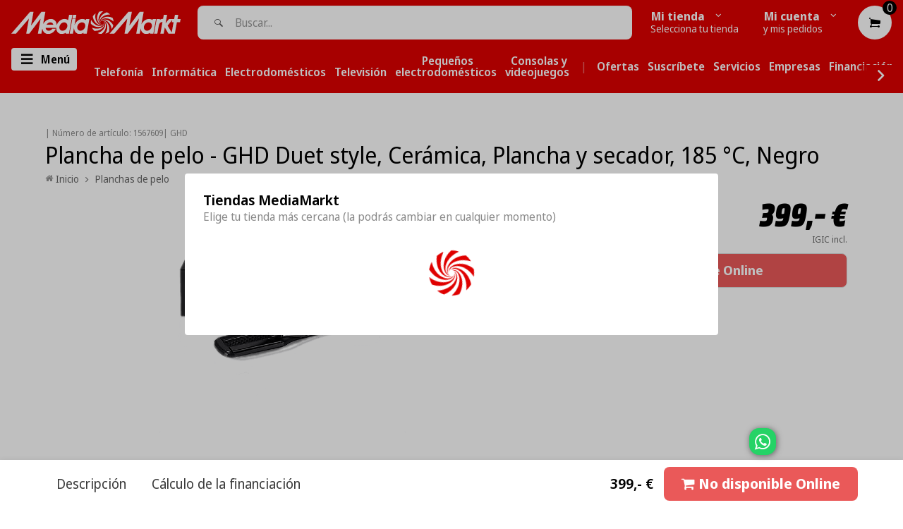

--- FILE ---
content_type: text/html;charset=UTF-8
request_url: https://node1.itoris.com/dpo/storefront/include.js?controller=GetOptionConfig&shop=mediamarkt-canarias.myshopify.com
body_size: 26244
content:
    <style>
        /*BORDE 0*/
.dpo-container{
border:0px;
}
#fieldset-section-1 {overflow:visible !important;}
/*CSS TOOLTIP*/
#itoris_dynamicproductoptions .fieldset .dpo_tooltip_icon .dpo_tooltip_body {
    width: 320px!important;}
    .itoris-dynamicoptions-list-images > div.dpo_swatch > label, .dpo_tooltip_icon .dpo_tooltip_body {
    max-width: 320px!important;
}
#itoris_dynamicproductoptions .options-list label span {
    max-width: 320px!important;
    display: inline-block;
}
/*CSS DISABLED CHECKBOX*/
#dynamic_option_id_1001 .price-notice{color:transparent;}
#dynamic_option_id_1001 .checkbox{accent-color:green !important;}
.field-disabled:not(.dpo_swatch) label{color:black !important;}
/*CSS TOOLTIP POWER*/
#dynamic_option_id_1001 .dpo_tooltip_body {width: 220px!important;}
#dynamic_option_id_1001 .itoris-dynamicoptions-list-images > div.dpo_swatch > label,#dynamic_option_id_1001 .dpo_tooltip_icon .dpo_tooltip_body {
    max-width: 220px!important;
}

#dynamic_option_id_1001 .options-list label span {
    max-width: 220px!important;
    display: inline-block;
}
body #itoris_dynamicproductoptions .fields td .field .dpo_tooltip_icon .dpo_tooltip_body{right:0 !important; top:calc(100%) !important; margin-left:0 !important; left:auto !important; bottom:auto !important;}
/*BLOQUE CSS TOOLTIP*/
.mini-tooltip-header-wrapper
{
background-color:#df0000;
max-width:fit-content;
  border-radius: 0px 4px 30px 0px;
padding-right: 25px;
    padding-left: 8px;
 }
.mini-tooltip-header
{
display:contents;
margin-left:2%;
background-color:#df0000;
font-family: "Media Markt", SourceSansPro, sans-serif !important;
font-weight: 500;
font-size: 16px;

}
.mini-tooltip-texto
{
/*display:inline;*/
padding-left:5px;
padding-right:4px;
font-family: "Media Markt", SourceSansPro, sans-serif !important;
max-width:530px !important;
}
.mini-tooltip-wrapper
{
/*display:inline;*/
border-color:#df0000;
border-style:solid;
/*max-width:530px !important;*/
border-radius: 5px;
border-width: medium;
padding-top:3px;
padding-left:2%;
padding-right:2%;
background-color:#f4f4f4;
/*margin-top:-25px;*/
margin-bottom:5px;
}
.wrapper-tooltip-5-servicios{
	display:flex;
	background-color:#f4f4f4;
	max-width: 85%;
    margin-left: auto;
    margin-right: auto;
    }
    .wrapper-tooltip-servicio:hover
  {
  -webkit-transform: translateY(-1px);
  border: 1px solid transparent !important;
	transform: translateY(-1px);
	box-shadow: 0 0 11px rgba(33,33,33,.2);  
	background-color:#f4f4f4;
  }
  .wrapper-tooltip-servicio
  {
  margin:5px; 
  border: 0px solid #CDCBCA;
  border-radius:15px;
  flex:0 20%;
  overflow:hidden;
  display:flex;
  flex-direction:column;
  background-color:#f4f4f4;
  /*min-height:110px;*/
  max-height:100px;
  max-width:100px;
  }
   
  .img-tooltip-servicio
  {
    object-fit:contain;
    padding:0px;
    display:flex;
    flex: 0 60%;
  }
  .wrapper-tooltip-servicio[href=""] {visibility: hidden;height:0px !important;}
   .separador-wrapper{margin-top:10px;}
.price-notice{min-width:fit-content;}
/*TOOLTIP ABAJO IZQUIERDA*/
.dpo_tooltip_body:before, .dpo_tooltip_body:after{display:none !important;}
body #itoris_dynamicproductoptions .fields td .options-list .field .dpo_tooltip_icon .dpo_tooltip_body{right:0 !important; top:calc(100%) !important; margin-left:0 !important; left:auto !important; bottom:auto !important;}

/*LETRA MM*/
.letra-mm{
font-family: "Media Markt", SourceSansPro, sans-serif !important;
}
/*NO CLICK*/
a{
    cursor: pointer;
}
/********************************/
/********************************/ 
/*BLOQUE CSS INFO INFERIOR*/
.mini-header
{
border-color:#df0000;
border-style:solid;
display:inline;
border-radius: 5px;
border-width: thin;
padding-left:1%;
padding-right:1%;
margin-bottom:1%;
/*background-color:#df0000;*/
/*font-family: "Media Markt", SourceSansPro, sans-serif !important;*/
}
.mini-texto
{
margin-top:3px;
margin-left:3px;
/*font-family: "Media Markt", SourceSansPro, sans-serif !important;*/
max-width:400px !important;
}
/*BLOQUE CSS INFO DELIVERY-20*/
.mini-delivery-header
{
border-color:#df0000;
border-style:solid;
display:inline;
border-radius: 5px;
border-width: 2px;
padding-right:4px;
background-color:#df0000;
font-family: "Media Markt", SourceSansPro, sans-serif !important;
}
.mini-delivery-texto
{
/*display:inline;*/
padding-left:5px;
padding-right:4px;
font-family: "Media Markt", SourceSansPro, sans-serif !important;
max-width:400px !important;
}
.mini-delivery-wrapper
{
/*display:inline;*/
border-color:#df0000;
border-style:solid;
max-width:400px !important;
border-radius: 5px;
border-width: medium;
padding-top:1px;
}
/*CAMPO DESHABILITADO*/
.complementaria .field .field-disabled {display:none !important;}
.complementaria .field {max-height:450px !important; overflow-x:hidden;}
.fieldset-section-1 {overflow-y:auto;overflow-x:hidden;}
/********************************/
/********************************/ 
/*BLOQUE CSS COMPLEMENTARIA*/
.tabla_comp
	{
	display:flex !important;
	}
.comp-image
	{
	flex: 0 25%;
	/*height:180px !important;*/
	}
.comp-texto
	{
	flex: 0 75%;
	}
/*DISEÑO ADICIONAL VENTA COMPLEMENTARIA*/
.template-product #itoris_dynamicproductoptions_popup img
	{
	/*display:block;*/
	width: 100px;
	height: 100%;
	margin-right: 5px;
	max-width: 100%!important;
	padding:5px;
	}
@media only screen and (max-width: 768px)
	{
	.complementaria .field {max-height:390px !important}
	.comp_titulo{font-size:10px;}
	.comp_boton
		{
		float:right;
		margin-right:2px;
		box-shadow: 0px 10px 14px -7px #999999;
		background-color:#fcfcfc;
		border-radius:7px;
		border:1px solid #000000;
		cursor:pointer;
		color:#000000;
		font-family:Arial;
		font-size:7px;
		font-weight:bold;
		padding:2px 2px;
		text-decoration:none;
		text-shadow:0px 1px 0px #ffffff;
		}
	}

.comp_boton_w
	{
	float:right;
	margin-top:-40px;
	}	
.comp_boton 
	{
	pointer-events: auto !important;
	float:right;
	margin-right:22px;
	box-shadow: 0px 10px 14px -7px #999999;
	background-color:#fcfcfc;
	border-radius:7px;
	border:2px solid #000000;
	cursor:pointer;
	color:#000000;
	font-family:Arial;
	font-size:10px;
	font-weight:bold;
	padding:9px 10px;
	text-decoration:none;
	text-shadow:0px 1px 0px #ffffff;
	}
.itoris-dynamicoptions-swatch_html
	{
	height:100px !important;
	pointer-events: none;
	overflow-y:hidden;
	}
/*ELIMINAR BORDERS EN COMPLEMENTARIA DESELECCIONADA*/
.itoris-dynamicoptions-list-images > div.dpo_swatch > input:checked ~ .itoris-dynamicoptions-swatch_html
{border: 4px solid red;}
.itoris-dynamicoptions-list-images > div.dpo_swatch > input:not(:checked) ~ .itoris-dynamicoptions-swatch_html
{border: 2px solid  #F4F4F4;}

/********************************/
/********************************/ 
/*BLOQUE CSS INFO SERVICES*/
.mini-info-header-wrapper
{
background-color:#df0000;
max-width:fit-content;
  border-radius: 0px 4px 30px 0px;
padding-right: 25px;
    padding-left: 8px;
 }
.mini-info-header
{
display:contents;
margin-left:2%;
background-color:#df0000;
font-family: "Media Markt", SourceSansPro, sans-serif !important;
font-weight: 500;
font-size: 16px;

}
.mini-info-texto
{
/*display:inline;*/
padding-left:5px;
padding-right:4px;
font-family: "Media Markt", SourceSansPro, sans-serif !important;
max-width:530px !important;
}
.mini-info-wrapper
{
/*display:inline;*/
border-color:#df0000;
border-style:solid;
/*max-width:530px !important;*/
border-radius: 5px;
border-width: medium;
padding-top:3px;
padding-left:2%;
padding-right:2%;
background-color:#f4f4f4;
margin-top:-25px;
margin-bottom:5px;
}
.wrapper-info-5-servicios{
	display:flex;
	background-color:#f4f4f4;
	max-width: 85%;
    margin-left: auto;
    margin-right: auto;
    }
    .wrapper-info-servicio:hover
  {
  -webkit-transform: translateY(-1px);
  border: 1px solid transparent !important;
	transform: translateY(-1px);
	box-shadow: 0 0 11px rgba(33,33,33,.2);  
	background-color:#f4f4f4;
  }
  .wrapper-info-servicio
  {
  margin:5px; 
  border: 0px solid #CDCBCA;
  border-radius:15px;
  flex:0 20%;
  overflow:hidden;
  display:flex;
  flex-direction:column;
  background-color:#f4f4f4;
  /*min-height:110px;*/
  max-height:100px;
  max-width:100px;
  }
   
  .img-info-servicio
  {
    object-fit:contain;
    padding:0px;
    display:flex;
    flex: 0 60%;
  }
  .wrapper-info-servicio[href=""] {visibility: hidden;height:0px !important;}
   .separador-wrapper{margin-top:10px;}
/********************************/
/********************************/ 
/*BLOQUE CSS APPLE SERVICES*/
.mini-apple-header-wrapper
{
background-color:#df0000;
max-width:fit-content;
  border-radius: 0px 4px 30px 0px;
padding-right: 25px;
    padding-left: 8px;
 }
.mini-apple-header
{
display:contents;
margin-left:2%;
background-color:#df0000;
font-family: "Media Markt", SourceSansPro, sans-serif !important;
font-weight: 500;
font-size: 16px;

}
.mini-apple-texto
{
/*display:inline;*/
padding-left:5px;
padding-right:4px;
font-family: "Media Markt", SourceSansPro, sans-serif !important;
max-width:530px !important;
}
.mini-apple-wrapper
{
/*display:inline;*/
border-color:#df0000;
border-style:solid;
/*max-width:530px !important;*/
border-radius: 5px;
border-width: medium;
padding-top:1px;
padding-left:2%;
padding-right:2%;
background-color:#f4f4f4;
}
.wrapper-apple-5-servicios{
	display:flex;
	background-color:#f4f4f4;
	max-width: 85%;
    margin-left: auto;
    margin-right: auto;
    }
    .wrapper-apple-servicio:hover
  {
  -webkit-transform: translateY(-1px);
  border: 1px solid transparent !important;
	transform: translateY(-1px);
	box-shadow: 0 0 11px rgba(33,33,33,.2);  
	background-color:#f4f4f4;
  }
  .wrapper-apple-servicio
  {
  margin:5px; 
  border: 0px solid #CDCBCA;
  border-radius:15px;
  flex:0 20%;
  overflow:hidden;
  display:flex;
  flex-direction:column;
  background-color:#f4f4f4;
  /*min-height:110px;*/
  max-height:100px;
  max-width:100px;
  }
   
  .img-apple-servicio
  {
    object-fit:contain;
    padding:0px;
    display:flex;
    flex: 0 60%;
  }
  .wrapper-apple-servicio[href=""] {visibility: hidden;height:0px !important;}
/********************************/
/********************************/    </style>
<div id="itoris_dynamicproductoptions_add_to_cart_configure" style="display: none;">
    <button type="button" class="button btn">
        <span><span>Editar complementos</span></span>
    </button>
</div>
<div id="itoris_dynamicproductoptions_popup_mask" style="display: none;"></div>
<div id="itoris_dynamicproductoptions_popup" style="display: none;">
    <div id="itoris_dynamicproductoptions_popup_close_icon"></div>
    <h2 class="popup-title">Completa tu compra</h2>
    <div class="product-options-bottom">
        <button id="itoris_dynamicproductoptions_popup_button_cancel" type="button" class="button"><span><span>Cancelar</span></span></button>
        <div class="add-to-box">
            <span id="itoris_dynamicproductoptions_popup_price"></span>
            <button id="itoris_dynamicproductoptions_popup_button_apply" type="button" class="button"><span><span>Aplicar</span></span></button>
            <span class="or">OR</span>
            <div class="add-to-cart">
                <label for="qty">Uds.:</label>
                <input type="text" name="qty" id="itoris_dynamicoptions_qty" maxlength="12" value="" title="Uds." class="input-text qty" />
                                <button type="button" title="Continuar" id="itoris_dynamicoptions_add_to_cart" class="button btn-cart"><span><span>Continuar</span></span></button>
            </div>
        </div>
    </div>
</div>
<div id="itoris_dynamicproductoptions_configuration" style="display: none;">
    <ul></ul>
    <button id="itoris_dynamicproductoptions_button_edit" type="button" class="button"><span><span>Editar</span></span></button>
</div>
<div id="itoris_dynamicproductoptions">
                                                                        <div id="fieldset-section-1" class="fieldset fieldset-section-1">
                            <table class="form-list option-fields-cols-1">
                                            <tr class="fields">
                                                                                                                                                                                                                                                                                    <td>
                                            <div id="dynamic_option_id_1001" class="field">
                                                                                                    <label >Regalo con este producto:</label>                                                                                                <div class="control">
    <div class="options-list" id="options-1001-list" >
            <div class="field choice admin__field admin__field-option">
            <input type="checkbox" class="checkbox admin__control-checkbox  product-custom-option" name="options[1001][]" id="options_1001_2" value="10001"  price="30.00"  />
            <label class="label admin__field-label" for="options_1001_2"><span>Accesorio para tapicerías y colchones</span><span class="price-notice" data-amount="30.00">+30.00€</span></label>
        </div>
        </div>
</div>
                                            </div>
                                        </td>
                                                            </tr>
                                            <tr class="fields">
                                                                                                                                                                                                                                                                                                                                                                                                                                <td>
                                            <div id="dynamic_option_id_1002" class="field">
                                                                                                    <label >Protege tu nuevo producto</label>                                                                                                <div class="control">
    <div class="options-list" id="options-1002-list" >
            <div class="field choice admin__field admin__field-option">
            <input type="checkbox" class="checkbox admin__control-checkbox  product-custom-option" name="options[1002][]" id="options_1002_2" value="10002"  price="4.99"  product-sku="1552336" />
            <label class="label admin__field-label" for="options_1002_2"><span>&lt;a&gt;&lt;span style=&quot;color: #000000;&quot;&gt;Extensión de garantía +1 año cambio directo&lt;/span&gt;&lt;/a&gt;</span><span class="price-notice" data-amount="4.99">+4.99€</span></label>
        </div>
            <div class="field choice admin__field admin__field-option">
            <input type="checkbox" class="checkbox admin__control-checkbox  product-custom-option" name="options[1002][]" id="options_1002_3" value="10003"  price="8.99"  product-sku="1552338" />
            <label class="label admin__field-label" for="options_1002_3"><span>&lt;a&gt;&lt;span style=&quot;color: #000000;&quot;&gt;Extensión de garantía +1 año cambio directo&lt;/span&gt;&lt;/a&gt;</span><span class="price-notice" data-amount="8.99">+8.99€</span></label>
        </div>
            <div class="field choice admin__field admin__field-option">
            <input type="checkbox" class="checkbox admin__control-checkbox  product-custom-option" name="options[1002][]" id="options_1002_4" value="10004"  price="10.99"  product-sku="1552339" />
            <label class="label admin__field-label" for="options_1002_4"><span>&lt;a&gt;&lt;span style=&quot;color: #000000;&quot;&gt;Extensión de garantía +1 año cambio directo&lt;/span&gt;&lt;/a&gt;</span><span class="price-notice" data-amount="10.99">+10.99€</span></label>
        </div>
            <div class="field choice admin__field admin__field-option">
            <input type="checkbox" class="checkbox admin__control-checkbox  product-custom-option" name="options[1002][]" id="options_1002_5" value="10005"  price="15.99"  product-sku="1552340" />
            <label class="label admin__field-label" for="options_1002_5"><span>&lt;a&gt;&lt;span style=&quot;color: #000000;&quot;&gt;Extensión de garantía +1 año cambio directo&lt;/span&gt;&lt;/a&gt;</span><span class="price-notice" data-amount="15.99">+15.99€</span></label>
        </div>
            <div class="field choice admin__field admin__field-option">
            <input type="checkbox" class="checkbox admin__control-checkbox  product-custom-option" name="options[1002][]" id="options_1002_6" value="10006"  price="17.99"  product-sku="1552341" />
            <label class="label admin__field-label" for="options_1002_6"><span>&lt;a&gt;&lt;span style=&quot;color: #000000;&quot;&gt;Extensión de garantía +1 año cambio directo&lt;/span&gt;&lt;/a&gt;</span><span class="price-notice" data-amount="17.99">+17.99€</span></label>
        </div>
            <div class="field choice admin__field admin__field-option">
            <input type="checkbox" class="checkbox admin__control-checkbox  product-custom-option" name="options[1002][]" id="options_1002_7" value="10007"  price="19.99"  product-sku="1552343" />
            <label class="label admin__field-label" for="options_1002_7"><span>&lt;a&gt;&lt;span style=&quot;color: #000000;&quot;&gt;Extensión de garantía +1 año cambio directo&lt;/span&gt;&lt;/a&gt;</span><span class="price-notice" data-amount="19.99">+19.99€</span></label>
        </div>
            <div class="field choice admin__field admin__field-option">
            <input type="checkbox" class="checkbox admin__control-checkbox  product-custom-option" name="options[1002][]" id="options_1002_8" value="10008"  price="22.99"  product-sku="1552344" />
            <label class="label admin__field-label" for="options_1002_8"><span>&lt;a&gt;&lt;span style=&quot;color: #000000;&quot;&gt;Extensión de garantía +1 año cambio directo&lt;/span&gt;&lt;/a&gt;</span><span class="price-notice" data-amount="22.99">+22.99€</span></label>
        </div>
            <div class="field choice admin__field admin__field-option">
            <input type="checkbox" class="checkbox admin__control-checkbox  product-custom-option" name="options[1002][]" id="options_1002_9" value="10009"  price="26.99"  product-sku="1552345" />
            <label class="label admin__field-label" for="options_1002_9"><span>&lt;a&gt;&lt;span style=&quot;color: #000000;&quot;&gt;Extensión de garantía +1 año cambio directo&lt;/span&gt;&lt;/a&gt;</span><span class="price-notice" data-amount="26.99">+26.99€</span></label>
        </div>
            <div class="field choice admin__field admin__field-option">
            <input type="checkbox" class="checkbox admin__control-checkbox  product-custom-option" name="options[1002][]" id="options_1002_10" value="10010"  price="40.99"  product-sku="1552419" />
            <label class="label admin__field-label" for="options_1002_10"><span>&lt;a&gt;&lt;span style=&quot;color: #000000;&quot;&gt;Extensión de Garantía +3 años&lt;/span&gt;&lt;/a&gt;</span><span class="price-notice" data-amount="40.99">+40.99€</span></label>
        </div>
            <div class="field choice admin__field admin__field-option">
            <input type="checkbox" class="checkbox admin__control-checkbox  product-custom-option" name="options[1002][]" id="options_1002_11" value="10011"  price="50.99"  product-sku="1552421" />
            <label class="label admin__field-label" for="options_1002_11"><span>&lt;a&gt;&lt;span style=&quot;color: #000000;&quot;&gt;Extensión de Garantía +3 años&lt;/span&gt;&lt;/a&gt;</span><span class="price-notice" data-amount="50.99">+50.99€</span></label>
        </div>
            <div class="field choice admin__field admin__field-option">
            <input type="checkbox" class="checkbox admin__control-checkbox  product-custom-option" name="options[1002][]" id="options_1002_12" value="10012"  price="81.99"  product-sku="1552422" />
            <label class="label admin__field-label" for="options_1002_12"><span>&lt;a&gt;&lt;span style=&quot;color: #000000;&quot;&gt;Extensión de Garantía +3 años&lt;/span&gt;&lt;/a&gt;</span><span class="price-notice" data-amount="81.99">+81.99€</span></label>
        </div>
            <div class="field choice admin__field admin__field-option">
            <input type="checkbox" class="checkbox admin__control-checkbox  product-custom-option" name="options[1002][]" id="options_1002_13" value="10013"  price="92.99"  product-sku="1552424" />
            <label class="label admin__field-label" for="options_1002_13"><span>&lt;a&gt;&lt;span style=&quot;color: #000000;&quot;&gt;Extensión de Garantía +3 años&lt;/span&gt;&lt;/a&gt;</span><span class="price-notice" data-amount="92.99">+92.99€</span></label>
        </div>
            <div class="field choice admin__field admin__field-option">
            <input type="checkbox" class="checkbox admin__control-checkbox  product-custom-option" name="options[1002][]" id="options_1002_14" value="10014"  price="102.99"  product-sku="1552425" />
            <label class="label admin__field-label" for="options_1002_14"><span>&lt;a&gt;&lt;span style=&quot;color: #000000;&quot;&gt;Extensión de Garantía +3 años&lt;/span&gt;&lt;/a&gt;</span><span class="price-notice" data-amount="102.99">+102.99€</span></label>
        </div>
            <div class="field choice admin__field admin__field-option">
            <input type="checkbox" class="checkbox admin__control-checkbox  product-custom-option" name="options[1002][]" id="options_1002_15" value="10015"  price="133.99"  product-sku="1552428" />
            <label class="label admin__field-label" for="options_1002_15"><span>&lt;a&gt;&lt;span style=&quot;color: #000000;&quot;&gt;Extensión de Garantía +3 años&lt;/span&gt;&lt;/a&gt;</span><span class="price-notice" data-amount="133.99">+133.99€</span></label>
        </div>
            <div class="field choice admin__field admin__field-option">
            <input type="checkbox" class="checkbox admin__control-checkbox  product-custom-option" name="options[1002][]" id="options_1002_16" value="10016"  price="154.99"  product-sku="1552429" />
            <label class="label admin__field-label" for="options_1002_16"><span>&lt;a&gt;&lt;span style=&quot;color: #000000;&quot;&gt;Extensión de Garantía +3 años&lt;/span&gt;&lt;/a&gt;</span><span class="price-notice" data-amount="154.99">+154.99€</span></label>
        </div>
            <div class="field choice admin__field admin__field-option">
            <input type="checkbox" class="checkbox admin__control-checkbox  product-custom-option" name="options[1002][]" id="options_1002_17" value="10017"  price="185.99"  product-sku="1552430" />
            <label class="label admin__field-label" for="options_1002_17"><span>&lt;a&gt;&lt;span style=&quot;color: #000000;&quot;&gt;Extensión de Garantía +3 años&lt;/span&gt;&lt;/a&gt;</span><span class="price-notice" data-amount="185.99">+185.99€</span></label>
        </div>
            <div class="field choice admin__field admin__field-option">
            <input type="checkbox" class="checkbox admin__control-checkbox  product-custom-option" name="options[1002][]" id="options_1002_18" value="10018"  price="39.99"  product-sku="1563492" />
            <label class="label admin__field-label" for="options_1002_18"><span>&lt;a&gt;&lt;span style=&quot;color: #000000;&quot;&gt;Protección Avanzada 3 años&lt;/span&gt;&lt;/a&gt;</span><span class="price-notice" data-amount="39.99">+39.99€</span></label>
        </div>
            <div class="field choice admin__field admin__field-option">
            <input type="checkbox" class="checkbox admin__control-checkbox  product-custom-option" name="options[1002][]" id="options_1002_19" value="10019"  price="39.99"  product-sku="1563493" />
            <label class="label admin__field-label" for="options_1002_19"><span>&lt;a&gt;&lt;span style=&quot;color: #000000;&quot;&gt;Protección Avanzada 3 años&lt;/span&gt;&lt;/a&gt;</span><span class="price-notice" data-amount="39.99">+39.99€</span></label>
        </div>
            <div class="field choice admin__field admin__field-option">
            <input type="checkbox" class="checkbox admin__control-checkbox  product-custom-option" name="options[1002][]" id="options_1002_20" value="10020"  price="49.99"  product-sku="1563494" />
            <label class="label admin__field-label" for="options_1002_20"><span>&lt;a&gt;&lt;span style=&quot;color: #000000;&quot;&gt;Protección Avanzada 3 años&lt;/span&gt;&lt;/a&gt;</span><span class="price-notice" data-amount="49.99">+49.99€</span></label>
        </div>
            <div class="field choice admin__field admin__field-option">
            <input type="checkbox" class="checkbox admin__control-checkbox  product-custom-option" name="options[1002][]" id="options_1002_21" value="10021"  price="59.99"  product-sku="1563495" />
            <label class="label admin__field-label" for="options_1002_21"><span>&lt;a&gt;&lt;span style=&quot;color: #000000;&quot;&gt;Protección Avanzada 3 años&lt;/span&gt;&lt;/a&gt;</span><span class="price-notice" data-amount="59.99">+59.99€</span></label>
        </div>
            <div class="field choice admin__field admin__field-option">
            <input type="checkbox" class="checkbox admin__control-checkbox  product-custom-option" name="options[1002][]" id="options_1002_22" value="10022"  price="69.99"  product-sku="1563496" />
            <label class="label admin__field-label" for="options_1002_22"><span>&lt;a&gt;&lt;span style=&quot;color: #000000;&quot;&gt;Protección Avanzada 3 años&lt;/span&gt;&lt;/a&gt;</span><span class="price-notice" data-amount="69.99">+69.99€</span></label>
        </div>
            <div class="field choice admin__field admin__field-option">
            <input type="checkbox" class="checkbox admin__control-checkbox  product-custom-option" name="options[1002][]" id="options_1002_23" value="10023"  price="89.99"  product-sku="1563497" />
            <label class="label admin__field-label" for="options_1002_23"><span>&lt;a&gt;&lt;span style=&quot;color: #000000;&quot;&gt;Protección Avanzada 3 años&lt;/span&gt;&lt;/a&gt;</span><span class="price-notice" data-amount="89.99">+89.99€</span></label>
        </div>
            <div class="field choice admin__field admin__field-option">
            <input type="checkbox" class="checkbox admin__control-checkbox  product-custom-option" name="options[1002][]" id="options_1002_24" value="10024"  price="109.99"  product-sku="1563498" />
            <label class="label admin__field-label" for="options_1002_24"><span>&lt;a&gt;&lt;span style=&quot;color: #000000;&quot;&gt;Protección Avanzada 3 años&lt;/span&gt;&lt;/a&gt;</span><span class="price-notice" data-amount="109.99">+109.99€</span></label>
        </div>
            <div class="field choice admin__field admin__field-option">
            <input type="checkbox" class="checkbox admin__control-checkbox  product-custom-option" name="options[1002][]" id="options_1002_25" value="10025"  price="139.99"  product-sku="1563499" />
            <label class="label admin__field-label" for="options_1002_25"><span>&lt;a&gt;&lt;span style=&quot;color: #000000;&quot;&gt;Protección Avanzada 3 años&lt;/span&gt;&lt;/a&gt;</span><span class="price-notice" data-amount="139.99">+139.99€</span></label>
        </div>
            <div class="field choice admin__field admin__field-option">
            <input type="checkbox" class="checkbox admin__control-checkbox  product-custom-option" name="options[1002][]" id="options_1002_26" value="10026"  price="5.39"  product-sku="1552663" />
            <label class="label admin__field-label" for="options_1002_26"><span>&lt;a&gt;&lt;span style=&quot;color: #000000;&quot;&gt;Protección básica con robo 1 año&lt;/span&gt;&lt;/a&gt;</span><span class="price-notice" data-amount="5.39">+5.39€</span></label>
        </div>
            <div class="field choice admin__field admin__field-option">
            <input type="checkbox" class="checkbox admin__control-checkbox  product-custom-option" name="options[1002][]" id="options_1002_27" value="10027"  price="5.39"  product-sku="1552663" />
            <label class="label admin__field-label" for="options_1002_27"><span>&lt;a&gt;&lt;span style=&quot;color: #000000;&quot;&gt;Protección básica con robo 1 año&lt;/span&gt;&lt;/a&gt;</span><span class="price-notice" data-amount="5.39">+5.39€</span></label>
        </div>
            <div class="field choice admin__field admin__field-option">
            <input type="checkbox" class="checkbox admin__control-checkbox  product-custom-option" name="options[1002][]" id="options_1002_28" value="10028"  price="11.99"  product-sku="1552667" />
            <label class="label admin__field-label" for="options_1002_28"><span>&lt;a&gt;&lt;span style=&quot;color: #000000;&quot;&gt;Protección básica con robo 1 año&lt;/span&gt;&lt;/a&gt;</span><span class="price-notice" data-amount="11.99">+11.99€</span></label>
        </div>
            <div class="field choice admin__field admin__field-option">
            <input type="checkbox" class="checkbox admin__control-checkbox  product-custom-option" name="options[1002][]" id="options_1002_29" value="10029"  price="17.59"  product-sku="1552668" />
            <label class="label admin__field-label" for="options_1002_29"><span>&lt;a&gt;&lt;span style=&quot;color: #000000;&quot;&gt;Protección básica con robo 1 año&lt;/span&gt;&lt;/a&gt;</span><span class="price-notice" data-amount="17.59">+17.59€</span></label>
        </div>
            <div class="field choice admin__field admin__field-option">
            <input type="checkbox" class="checkbox admin__control-checkbox  product-custom-option" name="options[1002][]" id="options_1002_30" value="10030"  price="19.79"  product-sku="1552671" />
            <label class="label admin__field-label" for="options_1002_30"><span>&lt;a&gt;&lt;span style=&quot;color: #000000;&quot;&gt;Protección básica con robo 1 año&lt;/span&gt;&lt;/a&gt;</span><span class="price-notice" data-amount="19.79">+19.79€</span></label>
        </div>
            <div class="field choice admin__field admin__field-option">
            <input type="checkbox" class="checkbox admin__control-checkbox  product-custom-option" name="options[1002][]" id="options_1002_31" value="10031"  price="21.99"  product-sku="1552673" />
            <label class="label admin__field-label" for="options_1002_31"><span>&lt;a&gt;&lt;span style=&quot;color: #000000;&quot;&gt;Protección básica con robo 1 año&lt;/span&gt;&lt;/a&gt;</span><span class="price-notice" data-amount="21.99">+21.99€</span></label>
        </div>
            <div class="field choice admin__field admin__field-option">
            <input type="checkbox" class="checkbox admin__control-checkbox  product-custom-option" name="options[1002][]" id="options_1002_32" value="10032"  price="26.39"  product-sku="1552675" />
            <label class="label admin__field-label" for="options_1002_32"><span>&lt;a&gt;&lt;span style=&quot;color: #000000;&quot;&gt;Protección básica con robo 1 año&lt;/span&gt;&lt;/a&gt;</span><span class="price-notice" data-amount="26.39">+26.39€</span></label>
        </div>
        </div>
</div>
                                            </div>
                                        </td>
                                                            </tr>
                                            <tr class="fields">
                                                                                                                                                                                                                                                                                                                                                                                                                                                                                                                                                                            <td>
                                            <div id="dynamic_option_id_1003" class="field">
                                                                                                <div class="control">
    <div   class="delivery-20"><div class="separador-wrapper"><br><div>
<div class="mini-info-wrapper">
<div class="tabla-servicios">
<br>
<div class="mini-info-header-wrapper">
<div class="mini-info-header">
<p><span style="color: #ffffff;"><i style="font-size: 15px; color:#ffffff;  min-width:30px"; class=" icon--delivery"></i> ENTREGA 15 DÍAS</span></p>
</div>
</div>
<div class="mini-info-texto">
<p><strong><span style="color: #000000;">*Las espera prevista para la entrega de este producto es de hasta 15 días hábiles.
En caso de financiación, la fecha de entrega se calculará una vez completado el trámite con la financiera.</span></strong></p>
</div>
</div>
</div></div>
    </div>                                            </div>
                                        </td>
                                                            </tr>
                                            <tr class="fields">
                                                                                                                                                                                                                                                                                                                                                                                                                                                                                                                                                                                                                                                                                                                        <td>
                                            <div id="dynamic_option_id_1004" class="field">
                                                                                                    <label ><br>También te puede interesar:</label>                                                                                                <div class="control">
    <div class="options-list" id="options-1004-list" >
            <div class="field choice admin__field admin__field-option">
            <input type="checkbox" class="checkbox admin__control-checkbox  product-custom-option" name="options[1004][]" id="options_1004_2" value="10033"  price="4.19"  product-sku="1336695" />
            <label class="label admin__field-label" for="options_1004_2"><span>Ladrón enchufe - Hama Blanco</span><span class="price-notice" data-amount="4.19">+4.19€</span></label>
        </div>
            <div class="field choice admin__field admin__field-option">
            <input type="checkbox" class="checkbox admin__control-checkbox  product-custom-option" name="options[1004][]" id="options_1004_3" value="10034"  price="7.99"  product-sku="1579340" />
            <label class="label admin__field-label" for="options_1004_3"><span>Regleta - Hama  3 Tomas Interruptor 1.4m</span><span class="price-notice" data-amount="7.99">+7.99€</span></label>
        </div>
            <div class="field choice admin__field admin__field-option">
            <input type="checkbox" class="checkbox admin__control-checkbox  product-custom-option" name="options[1004][]" id="options_1004_4" value="10035"  price="3.49"  product-sku="1310935" />
            <label class="label admin__field-label" for="options_1004_4"><span>Ambientador aspirador - Parfumair Lavanda</span><span class="price-notice" data-amount="3.49">+3.49€</span></label>
        </div>
            <div class="field choice admin__field admin__field-option">
            <input type="checkbox" class="checkbox admin__control-checkbox  product-custom-option" name="options[1004][]" id="options_1004_5" value="10036"  price="21.99"  product-sku="1314989" />
            <label class="label admin__field-label" for="options_1004_5"><span>Acc aspirador - Parqué y gres, Universal</span><span class="price-notice" data-amount="21.99">+21.99€</span></label>
        </div>
            <div class="field choice admin__field admin__field-option">
            <input type="checkbox" class="checkbox admin__control-checkbox  product-custom-option" name="options[1004][]" id="options_1004_6" value="10037"  price="30.99"  product-sku="1374211" />
            <label class="label admin__field-label" for="options_1004_6"><span>Acc aspirador - Repuesto Roomba Serie 600</span><span class="price-notice" data-amount="30.99">+30.99€</span></label>
        </div>
        </div>
</div>
                                            </div>
                                        </td>
                                                            </tr>
                                            <tr class="fields">
                                                                                                                                                                                                                                                                                                                                                                                                                                                                                                                                                                                                                                                                                                                                                                                                                                                                    <td>
                                            <div id="dynamic_option_id_1005" class="field">
                                                                                                    <label ><br>También te puede interesar:</label>                                                                                                <div class="control">
    <div class="options-list" id="options-1005-list" >
            <div class="field choice admin__field admin__field-option">
            <input type="checkbox" class="checkbox admin__control-checkbox  product-custom-option" name="options[1005][]" id="options_1005_2" value="10038"  price="4.19"  product-sku="1336695" />
            <label class="label admin__field-label" for="options_1005_2"><span>Ladrón enchufe - Hama blanco</span><span class="price-notice" data-amount="4.19">+4.19€</span></label>
        </div>
            <div class="field choice admin__field admin__field-option">
            <input type="checkbox" class="checkbox admin__control-checkbox  product-custom-option" name="options[1005][]" id="options_1005_3" value="10039"  price="35.99"  product-sku="1453589" />
            <label class="label admin__field-label" for="options_1005_3"><span>Batería de cocina - Magefesa STYLE</span><span class="price-notice" data-amount="35.99">+35.99€</span></label>
        </div>
            <div class="field choice admin__field admin__field-option">
            <input type="checkbox" class="checkbox admin__control-checkbox  product-custom-option" name="options[1005][]" id="options_1005_4" value="10040"  price="2.80"  product-sku="1492615" />
            <label class="label admin__field-label" for="options_1005_4"><span>Botella - Schou 74040, 500ml, Térmico</span><span class="price-notice" data-amount="2.80">+2.80€</span></label>
        </div>
            <div class="field choice admin__field admin__field-option">
            <input type="checkbox" class="checkbox admin__control-checkbox  product-custom-option" name="options[1005][]" id="options_1005_5" value="10041"  price="8.99"  product-sku="4610217" />
            <label class="label admin__field-label" for="options_1005_5"><span>Hama 69030382 base múltiple</span><span class="price-notice" data-amount="8.99">+8.99€</span></label>
        </div>
            <div class="field choice admin__field admin__field-option">
            <input type="checkbox" class="checkbox admin__control-checkbox  product-custom-option" name="options[1005][]" id="options_1005_6" value="10042"  price="2.79"  product-sku="1263140" />
            <label class="label admin__field-label" for="options_1005_6"><span>Huevo mágico - Dinosaurio, usar con agua</span><span class="price-notice" data-amount="2.79">+2.79€</span></label>
        </div>
            <div class="field choice admin__field admin__field-option">
            <input type="checkbox" class="checkbox admin__control-checkbox  product-custom-option" name="options[1005][]" id="options_1005_7" value="10043"  price="4.79"  product-sku="1236834" />
            <label class="label admin__field-label" for="options_1005_7"><span>Pelador -  Pelador Ceramico</span><span class="price-notice" data-amount="4.79">+4.79€</span></label>
        </div>
            <div class="field choice admin__field admin__field-option">
            <input type="checkbox" class="checkbox admin__control-checkbox  product-custom-option" name="options[1005][]" id="options_1005_8" value="10044"  price="6.99"  product-sku="1508538" />
            <label class="label admin__field-label" for="options_1005_8"><span>Pilas AAA - 4 Unidades, LR03</span><span class="price-notice" data-amount="6.99">+6.99€</span></label>
        </div>
            <div class="field choice admin__field admin__field-option">
            <input type="checkbox" class="checkbox admin__control-checkbox  product-custom-option" name="options[1005][]" id="options_1005_9" value="10045"  price="3.29"  product-sku="1226024" />
            <label class="label admin__field-label" for="options_1005_9"><span>Rascador -  Rascador Telescopico</span><span class="price-notice" data-amount="3.29">+3.29€</span></label>
        </div>
            <div class="field choice admin__field admin__field-option">
            <input type="checkbox" class="checkbox admin__control-checkbox  product-custom-option" name="options[1005][]" id="options_1005_10" value="10046"  price="5.79"  product-sku="1330724" />
            <label class="label admin__field-label" for="options_1005_10"><span>Saco cuece patatas - Para microondas</span><span class="price-notice" data-amount="5.79">+5.79€</span></label>
        </div>
            <div class="field choice admin__field admin__field-option">
            <input type="checkbox" class="checkbox admin__control-checkbox  product-custom-option" name="options[1005][]" id="options_1005_11" value="10047"  price="9.89"  product-sku="1483111" />
            <label class="label admin__field-label" for="options_1005_11"><span>Sartén - Jata SMH14 Huevo frito</span><span class="price-notice" data-amount="9.89">+9.89€</span></label>
        </div>
            <div class="field choice admin__field admin__field-option">
            <input type="checkbox" class="checkbox admin__control-checkbox  product-custom-option" name="options[1005][]" id="options_1005_12" value="10048"  price="5.00"  product-sku="1526471" />
            <label class="label admin__field-label" for="options_1005_12"><span>Vaporizador - Plástico/ABS,Transparente</span><span class="price-notice" data-amount="5.00">+5.00€</span></label>
        </div>
        </div>
</div>
                                            </div>
                                        </td>
                                                            </tr>
                                            <tr class="fields">
                                                                                                                                                                                                                                                                                                                                                                                                                                                                                                                                                                                                                                                                                                                                                                                                                                                                                                                                                                                                                <td>
                                            <div id="dynamic_option_id_1006" class="field">
                                                                                                <div class="control">
    <div   class="redsunday"><div class="separador-wrapper"><br><div>
<div class="mini-info-wrapper">
<div class="tabla-servicios">
<br>
<div class="mini-info-header-wrapper">
<div class="mini-info-header">
<p><span style="color: #ffffff;">OFERTA RED SUNDAY</span></p>
</div>
</div>
<div class="mini-info-texto">
<p><strong><span style="color: #000000;">Recuerda usar el código "REDSUNDAY" en el carrito para obtener un 10% de descuento en este producto.</span></strong></p>
</div>
</div>
</div></div>
    </div>                                            </div>
                                        </td>
                                                            </tr>
                                            <tr class="fields">
                                                                                                                                                                                                                                                                                                                                                                                                                                                                                                                                                                                                                                                                                                                                                                                                                                                                                                                                                                                                                                                                                                                                                            <td>
                                            <div id="dynamic_option_id_1007" class="field">
                                                                                                <div class="control">
    <div   class="info_reacondicionados"><div class="mini-info-wrapper">
<div class="tabla-servicios">
<br>
<div class="mini-info-header-wrapper">
<div class="mini-info-header">
<p><span style="color: #ffffff;">Reacondicionado</span></p>
</div>
</div>
<div class="mini-info-texto">
<p><strong><span style="color: #000000;">Producto reacondicionado tipo B:  </span></strong></p>
<p style="margin-top:4px"><i style="font-size: 20px; color:#000000;  min-width:30px"; class="icon--label__logo"></i><span>&nbsp&nbsp Son productos en perfecto estado o con muy poco uso.</span></p>
<p style="margin-top:4px"><i style="font-size: 20px; color:#000000;  min-width:30px"; class="icon--box"></i><span>&nbsp Embalaje original o neutro dependiendo de su estado.</span></p>
</div>
</div>
</div></div>
    </div>                                            </div>
                                        </td>
                                                            </tr>
                                            <tr class="fields">
                                                                                                                                                                                                                                                                                                                                                                                                                                                                                                                                                                                                                                                                                                                                                                                                                                                                                                                                                                                                                                                                                                                                                                                                                                                                                                        <td>
                                            <div id="dynamic_option_id_1008" class="field">
                                                                                                <div class="control">
    <div   class="novedad_dyson"><div class="mini-info-wrapper">
<div class="tabla-servicios"><br />
<div class="mini-info-header-wrapper">
<div class="mini-info-header">
<p><span style="color: #ffffff;">Preventa Exclusiva Online hasta el 16/01</span></p>
</div>
</div>
<div class="mini-info-texto">
<p><span style="color: #000000;"><strong>&iexcl;Nuevo moldeador Dyson Airwrap i.d.!</strong></span></p>
<p><span style="color: #000000;">Consigue el nuevo moldeador multifunci&oacute;n Dyson Airwrap i.d. hasta el 16/01 exclusivamente comprando en nuestra web.</span></p>
</div>
</div>
</div></div>
    </div>                                            </div>
                                        </td>
                                                            </tr>
                                            <tr class="fields">
                                                                                                                                                                                                                                                                                                                                                                                                                                                                                                                                                                                                                                                                                                                                                                                                                                                                                                                                                                                                                                                                                                                                                                                                                                                                                                                                                                                                                                                    <td>
                                            <div id="dynamic_option_id_1009" class="field">
                                                                                                <div class="control">
    <div   class="promo_phillips"><div class="mini-info-wrapper">
<div class="tabla-servicios"><br />
<div class="mini-info-header-wrapper">
<div class="mini-info-header">
<p><span style="color: #ffffff;">Philips Soicare de regalo</span></p>
</div>
</div>
<div class="mini-info-texto">
<p><span style="color: #000000;">Ll&eacute;vate de regalo un cepillo Philips Sonicare HX3651/13 con la compra de un <span style="color: #0000ff;"><a style="color: #0000ff;" href="https://canarias.mediamarkt.es/products/secador-philips-serie-8000-bhd839-10-1400-w-7-niveles-de-calor-3-velocidades-difusor-incluido-azul-adriatico">secador serie 8000 BDH829/10</a></span> o de las afeitadoras <span style="color: #0000ff;"><a style="color: #0000ff;" href="https://canarias.mediamarkt.es/products/afeitadora-philips-i9000-prestige-ultra-xp9404-46-afeitado-en-seco-mojado-con-tecnologia-skiniq-pro-sensor-ia-de-presion-y-control-app-smartphone">i9000 XP9404</a></span> o <span style="color: #0000ff;"><a style="color: #0000ff;" href="https://canarias.mediamarkt.es/products/afeitadora-philips-i9000-prestige-ultra-xp9400-31-afeitado-en-seco-mojado-con-tecnologia-skiniq-pro-sensor-ia-de-presion-y-control-app-smartphone">i9000 XP9400/31</a></span>.</span></p>
<p>Descuento aplicado automaticamente en carrito al a&ntilde;adir el <span style="color: #0000ff;"><a style="color: #0000ff;" href="https://canarias.mediamarkt.es/products/cepillo-electrico-philips-1100-series-hx3651-13-autonomia-14-dias-tecnologia-sonica-blanco">cepillo de dientes</a></span> con alguno de los art&iacute;culos mencionados.&nbsp;</p>
<p><span style="color: #000000;">Vigencia: desde el 01 de Septiembre al 12 de octubre de 2025.<br /></span></p>
<p>&nbsp;</p>
</div>
</div>
</div></div>
    </div>                                            </div>
                                        </td>
                                                            </tr>
                                            <tr class="fields">
                                                                                                                                                                                                                                                                                                                                                                                                                                                                                                                                                                                                                                                                                                                                                                                                                                                                                                                                                                                                                                                                                                                                                                                                                                                                                                                                                                                                                                                                                                                                                                                                <td>
                                            <div id="dynamic_option_id_1010" class="field">
                                                                                                <div class="control">
    <div   class="promo_batidora_kenwood"><div class="mini-info-wrapper">
<div class="tabla-servicios"><br />
<div class="mini-info-header-wrapper">
<div class="mini-info-header">
<p><span style="color: #ffffff;">Batidora personal de regalo</span></p>
</div>
</div>
<div class="mini-info-texto">
<p><span style="color: #000000;">Por la compra de este robot de cocina podr&aacute;s llevarte una batidora personal de regalo, la cual se ajusta en la parte superior del robot. Est&aacute; valorada en 49,90&euro;.</span></p>
<p><span style="color: #000000;">Tan solo reg&iacute;strate en el siguiente formulario para hacer efectivo tu regalo: <span style="color: #000000;"><strong><a style="color: #000000;" href="https://cookingacademy.es/promociones/go-regalo-accesorio/" target="_blank" rel="noopener">https://cookingacademy.es/promociones/go-regalo-accesorio/</a></strong> </span></span></p>
</div>
</div>
</div></div>
    </div>                                            </div>
                                        </td>
                                                            </tr>
                                            <tr class="fields">
                                                                                                                                                                                                                                                                                                                                                                                                                                                                                                                                                                                                                                                                                                                                                                                                                                                                                                                                                                                                                                                                                                                                                                                                                                                                                                                                                                                                                                                                                                                                                                                                                                                                                                                                            <td>
                                            <div id="dynamic_option_id_1011" class="field">
                                                                                                <div class="control">
    <div   class="planrenove_ventiladores"><style>
/* Hace visibles y en negrita los puntos (bullets) de las listas */
.tabla-servicios ul {
  list-style-type: disc !important;        /* muestra los puntos */
  list-style-position: inside !important;  /* posición del punto */
  margin-left: 1.2em !important;
  padding-left: 0 !important;
}

.tabla-servicios li {
  display: list-item !important;           /* asegura que <li> actúe como elemento de lista */
}

.tabla-servicios li::marker {
  color: #000 !important;                  /* color negro */
  font-weight: bold !important;            /* punto en negrita */
  font-size: 1.2em;                        /* ligeramente más grande */
}
</style>

<div class="mini-info-wrapper">
  <div class="tabla-servicios">&nbsp;</div>
  <div class="tabla-servicios">
    <div class="mini-info-header-wrapper">
      <div class="mini-info-header">
        <p><span style="color: #ffffff;">Renove en Ventiladores de techo.</span></p>
      </div>
    </div>
    <div class="mini-info-texto">
      <p><span style="color: #000000;">Dale un RENOVE a tu ventilador de techo y ahorra:</span></p>
      <ul style="list-style-type: disc; margin-left: 15px;">
        <li><span style="color: #000000;"><strong>-25&euro;</strong> en ventiladores de techo de 100&euro; a 149&euro;&nbsp;&nbsp;</span></li>
        <li><span style="color: #000000;"><strong>-50&euro;</strong> en ventiladores de techo a partir de 150&euro;&nbsp;</span></li>
      </ul>
      <p>
        <span style="color: #000000;">
          <span style="font-family: 'Media Markt', SourceSansPro, sans-serif; font-size: 16px;">
            Oferta v&aacute;lida del 16/10 a las 9h hasta el 02/11, y aplicable &uacute;nicamente a una selecci&oacute;n de productos vendidos por MediaMarkt. Descuento ya aplicado.
          </span>
        </span>
      </p>
    </div>
  </div>
</div>
</div>
    </div>                                            </div>
                                        </td>
                                                            </tr>
                                            <tr class="fields">
                                                                                                                                                                                                                                                                                                                                                                                                                                                                                                                                                                                                                                                                                                                                                                                                                                                                                                                                                                                                                                                                                                                                                                                                                                                                                                                                                                                                                                                                                                                                                                                                                                                                                                                                                                                                                                                                                        <td>
                                            <div id="dynamic_option_id_1012" class="field">
                                                                                                <div class="control">
    <div   class="planrenove_deshumificadores"><style>
/* Hace visibles y en negrita los puntos (bullets) de las listas */
.tabla-servicios ul {
  list-style-type: disc !important;        /* muestra los puntos */
  list-style-position: inside !important;  /* posición del punto */
  margin-left: 1.2em !important;
  padding-left: 0 !important;
}

.tabla-servicios li {
  display: list-item !important;           /* asegura que <li> actúe como elemento de lista */
}

.tabla-servicios li::marker {
  color: #000 !important;                  /* color negro */
  font-weight: bold !important;            /* punto en negrita */
  font-size: 1.2em;                        /* ligeramente más grande */
}
</style>

<div class="mini-info-wrapper">
  <div class="tabla-servicios">&nbsp;</div>
  <div class="tabla-servicios">
    <div class="mini-info-header-wrapper">
      <div class="mini-info-header">
        <p><span style="color: #ffffff;">Renove en Deshumificadores</span></p>
      </div>
    </div>
    <div class="mini-info-texto">
      <p><span style="color: #000000;">Dale un RENOVE a tu deshumificador y ahorra:</span></p>
      <ul style="list-style-type: disc; margin-left: 15px;">
        <li><span style="color: #000000;"><strong>-25&euro;</strong> en deshumificadores de 100&euro; a 149&euro;&nbsp;&nbsp;</span></li>
        <li><span style="color: #000000;"><strong>-50&euro;</strong> en deshumificadores a partir de 150&euro;&nbsp;</span></li>
      </ul>
      <p>
        <span style="color: #000000;">
          <span style="font-family: 'Media Markt', SourceSansPro, sans-serif; font-size: 16px;">
            Oferta v&aacute;lida del 16/10 a las 9h hasta el 02/11, y aplicable &uacute;nicamente a una selecci&oacute;n de productos vendidos por MediaMarkt. Descuento ya aplicado.
          </span>
        </span>
      </p>
    </div>
  </div>
</div>
</div>
    </div>                                            </div>
                                        </td>
                                                            </tr>
                                            <tr class="fields">
                                                                                                                                                                                                                                                                                                                                                                                                                                                                                                                                                                                                                                                                                                                                                                                                                                                                                                                                                                                                                                                                                                                                                                                                                                                                                                                                                                                                                                                                                                                                                                                                                                                                                                                                                                                                                                                                                                                                                                                                                                    <td>
                                            <div id="dynamic_option_id_1013" class="field">
                                                                                                <div class="control">
    <div   class="planrenove_split"><style>
/* Hace visibles y en negrita los puntos (bullets) de las listas */
.tabla-servicios ul {
  list-style-type: disc !important;        /* muestra los puntos */
  list-style-position: inside !important;  /* posición del punto */
  margin-left: 1.2em !important;
  padding-left: 0 !important;
}

.tabla-servicios li {
  display: list-item !important;           /* asegura que <li> actúe como elemento de lista */
}

.tabla-servicios li::marker {
  color: #000 !important;                  /* color negro */
  font-weight: bold !important;            /* punto en negrita */
  font-size: 1.2em;                        /* ligeramente más grande */
}
</style>

<div class="mini-info-wrapper">
  <div class="tabla-servicios">&nbsp;</div>
  <div class="tabla-servicios">
    <div class="mini-info-header-wrapper">
      <div class="mini-info-header">
        <p><span style="color: #ffffff;">Renove en Aire acondicionado split.</span></p>
      </div>
    </div>
    <div class="mini-info-texto">
      <p><span style="color: #000000;">Dale un RENOVE a tu aire acondicionado split y ahorra:</span></p>
      <ul style="list-style-type: disc; margin-left: 15px;">
        <li><span style="color: #000000;"><strong>-100&euro;</strong> en aire acondicionado split de 350&euro; a 599&euro;&nbsp;</span></li>
        <li><span style="color: #000000;"><strong>-150&euro;</strong> en aire acondicionado split de 600&euro; a 899&euro;&nbsp;</span></li>
        <li><span style="color: #000000;"><strong>-200&euro;</strong> en aire acondicionado split a partir de 900&euro;&nbsp;</span></li>
      </ul>
      <p>
        <span style="color: #000000;">
          <span style="font-family: 'Media Markt', SourceSansPro, sans-serif; font-size: 16px;">
            Oferta v&aacute;lida del 16/10 a las 9h hasta el 02/11, y aplicable &uacute;nicamente a una selecci&oacute;n de productos vendidos por MediaMarkt. Descuento ya aplicado.
          </span>
        </span>
      </p>
    </div>
  </div>
</div>
</div>
    </div>                                            </div>
                                        </td>
                                                            </tr>
                                            <tr class="fields">
                                                                                                                                                                                                                                                                                                                                                                                                                                                                                                                                                                                                                                                                                                                                                                                                                                                                                                                                                                                                                                                                                                                                                                                                                                                                                                                                                                                                                                                                                                                                                                                                                                                                                                                                                                                                                                                                                                                                                                                                                                                                                                                                                                                <td>
                                            <div id="dynamic_option_id_1014" class="field">
                                                                                                <div class="control">
    <div   class="planrenove_calefaccion"><style>
/* Hace visibles y en negrita los puntos (bullets) de las listas */
.tabla-servicios ul {
  list-style-type: disc !important;        /* muestra los puntos */
  list-style-position: inside !important;  /* posición del punto */
  margin-left: 1.2em !important;
  padding-left: 0 !important;
}

.tabla-servicios li {
  display: list-item !important;           /* asegura que <li> actúe como elemento de lista */
}

.tabla-servicios li::marker {
  color: #000 !important;                  /* color negro */
  font-weight: bold !important;            /* punto en negrita */
  font-size: 1.2em;                        /* ligeramente más grande */
}
</style>

<div class="mini-info-wrapper">
  <div class="tabla-servicios">&nbsp;</div>
  <div class="tabla-servicios">
    <div class="mini-info-header-wrapper">
      <div class="mini-info-header">
        <p><span style="color: #ffffff;">Renove en Calefacci&oacute;n</span></p>
      </div>
    </div>
    <div class="mini-info-texto">
      <p><span style="color: #000000;">Dale un RENOVE a tu radiador y ahorra:</span></p>
      <ul style="list-style-type: disc; margin-left: 15px;">
        <li><span style="color: #000000;"><strong>-25&euro;</strong> en radiadores y emisores t&eacute;rmicos de 100&euro; a 149&euro;&nbsp;&nbsp;</span></li>
        <li><span style="color: #000000;"><strong>-50&euro;</strong> en radiadores y emisores t&eacute;rmicos a partir de 150&euro;&nbsp;</span></li>
      </ul>
      <p>
        <span style="color: #000000;">
          <span style="font-family: 'Media Markt', SourceSansPro, sans-serif; font-size: 16px;">
            Oferta v&aacute;lida del 16/10 a las 9h hasta el 02/11, y aplicable &uacute;nicamente a una selecci&oacute;n de productos vendidos por MediaMarkt. Descuento ya aplicado.
          </span>
        </span>
      </p>
    </div>
  </div>
</div>
</div>
    </div>                                            </div>
                                        </td>
                                                            </tr>
                                            <tr class="fields">
                                                                                                                                                                                                                                                                                                                                                                                                                                                                                                                                                                                                                                                                                                                                                                                                                                                                                                                                                                                                                                                                                                                                                                                                                                                                                                                                                                                                                                                                                                                                                                                                                                                                                                                                                                                                                                                                                                                                                                                                                                                                                                                                                                                                                                                                                                                            <td>
                                            <div id="dynamic_option_id_1015" class="field">
                                                                                                <div class="control">
    <div   class="planrenove_planchado"><style>
/* Hace visibles y en negrita los puntos (bullets) de las listas */
.tabla-servicios ul {
  list-style-type: disc !important;        /* muestra los puntos */
  list-style-position: inside !important;  /* posición del punto */
  margin-left: 1.2em !important;
  padding-left: 0 !important;
}

.tabla-servicios li {
  display: list-item !important;           /* asegura que <li> actúe como elemento de lista */
}

.tabla-servicios li::marker {
  color: #000 !important;                  /* color negro */
  font-weight: bold !important;            /* punto en negrita */
  font-size: 1.2em;                        /* ligeramente más grande */
}
</style>

<div class="mini-info-wrapper">
  <div class="tabla-servicios">&nbsp;</div>
  <div class="tabla-servicios">
    <div class="mini-info-header-wrapper">
      <div class="mini-info-header">
        <p><span style="color: #ffffff;">Renove en Planchado</span></p>
      </div>
    </div>
    <div class="mini-info-texto">
      <p><span style="color: #000000;">Dale un RENOVE a tu centro de planchado y ahorra:</span></p>
      <ul style="list-style-type: disc; margin-left: 15px;">
        <li><span style="color: #000000;"><strong>-30&euro;</strong> en planchado de 99&euro; a 149&euro;&nbsp;</span></li>
        <li><span style="color: #000000;"><strong>-50&euro;</strong> en planchado de 150&euro; a 289&euro;&nbsp;&nbsp;</span></li>
        <li><span style="color: #000000;"><strong>-80&euro;</strong> en planchado a partir de 290&euro;&nbsp;</span></li>
      </ul>
      <p>
        <span style="color: #000000;">
          <span style="font-family: 'Media Markt', SourceSansPro, sans-serif; font-size: 16px;">
            Oferta v&aacute;lida del 16/10 a las 9h hasta el 02/11, y aplicable &uacute;nicamente a una selecci&oacute;n de productos vendidos por MediaMarkt. Descuento ya aplicado.
          </span>
        </span>
      </p>
    </div>
  </div>
</div>
</div>
    </div>                                            </div>
                                        </td>
                                                            </tr>
                                            <tr class="fields">
                                                                                                                                                                                                                                                                                                                                                                                                                                                                                                                                                                                                                                                                                                                                                                                                                                                                                                                                                                                                                                                                                                                                                                                                                                                                                                                                                                                                                                                                                                                                                                                                                                                                                                                                                                                                                                                                                                                                                                                                                                                                                                                                                                                                                                                                                                                                                                                                                                                                        <td>
                                            <div id="dynamic_option_id_1016" class="field">
                                                                                                <div class="control">
    <div   class="planrenove_secadores"><div class="mini-info-wrapper">
<div class="tabla-servicios">&nbsp;</div>
<div class="tabla-servicios">
<div class="mini-info-header-wrapper">
<div class="mini-info-header">
<p><span style="color: #ffffff;">Renove en Secadores, Planchas y Moldeadores de pelo</span></p>
</div>
</div>
<div class="mini-info-texto">
<p><span style="color: #000000;">Dale un RENOVE a tu estilo y ahorra:</span></p>
<ul style="list-style-type: disc; margin-left: 15px;">
<li><span style="color: #000000;">-30&euro; en secadoras,planchas y moldeadores de pelo de 99&euro; a 149&euro;&nbsp;</span></li>
<li><span style="color: #000000;">-50&euro; en secadoras,planchas y moldeadores de pelo a partir de 150&euro;&nbsp;</span></li>
</ul>
<p><span style="color: #000000;"><span style="font-family: 'Media Markt', SourceSansPro, sans-serif; font-size: 16px;">Oferta v&aacute;lida del 16/10 a las 9h hasta el 02/11, y aplicable &uacute;nicamente a una selecci&oacute;n de productos vendidos por MediaMarkt. Descuento ya aplicado.</span></span></p>
</div>
</div>
</div></div>
    </div>                                            </div>
                                        </td>
                                                            </tr>
                                            <tr class="fields">
                                                                                                                                                                                                                                                                                                                                                                                                                                                                                                                                                                                                                                                                                                                                                                                                                                                                                                                                                                                                                                                                                                                                                                                                                                                                                                                                                                                                                                                                                                                                                                                                                                                                                                                                                                                                                                                                                                                                                                                                                                                                                                                                                                                                                                                                                                                                                                                                                                                                                                                                                                                                                    <td>
                                            <div id="dynamic_option_id_1017" class="field">
                                                                                                <div class="control">
    <div   class="planrenove_afeitadoras"><style>
/* Hace visibles y en negrita los puntos (bullets) de las listas */
.tabla-servicios ul {
  list-style-type: disc !important;        /* muestra los puntos */
  list-style-position: inside !important;  /* posición del punto */
  margin-left: 1.2em !important;
  padding-left: 0 !important;
}

.tabla-servicios li {
  display: list-item !important;           /* asegura que <li> actúe como elemento de lista */
}

.tabla-servicios li::marker {
  color: #000 !important;                  /* color negro */
  font-weight: bold !important;            /* punto en negrita */
  font-size: 1.2em;                        /* ligeramente más grande */
}
</style>

<div class="mini-info-wrapper">
  <div class="tabla-servicios">&nbsp;</div>
  <div class="tabla-servicios">
    <div class="mini-info-header-wrapper">
      <div class="mini-info-header">
        <p><span style="color: #ffffff;">Renove en Afeitadoras Faciales</span></p>
      </div>
    </div>
    <div class="mini-info-texto">
      <p><span style="color: #000000;">Dale un RENOVE a tu afeitadora facial y ahorra:</span></p>
      <ul style="list-style-type: disc; margin-left: 15px;">
        <li><span style="color: #000000;"><strong>-30&euro;</strong> en afeitadoras faciales&nbsp;de 99&euro; a 149&euro;&nbsp;</span></li>
        <li><span style="color: #000000;"><strong>-50&euro;</strong>&nbsp;en afeitadoras faciales de 150&euro; a 299&euro;&nbsp;</span></li>
        <li><span style="color: #000000;"><strong>-80&euro;</strong>&nbsp;en afeitadoras faciales de 300&euro; a 349&euro;&nbsp;</span></li>
        <li><span style="color: #000000;"><strong>-120&euro;</strong> en afeitadoras faciales a partir de 350&euro;&nbsp;</span></li>
      </ul>
      <p>
        <span style="color: #000000;">
          <span style="font-family: 'Media Markt', SourceSansPro, sans-serif; font-size: 16px;">
            Oferta v&aacute;lida del 16/10 a las 9h hasta el 02/11, y aplicable &uacute;nicamente a una selecci&oacute;n de productos vendidos por MediaMarkt. Descuento ya aplicado.
          </span>
        </span>
      </p>
    </div>
  </div>
</div>
</div>
    </div>                                            </div>
                                        </td>
                                                            </tr>
                                            <tr class="fields">
                                                                                                                                                                                                                                                                                                                                                                                                                                                                                                                                                                                                                                                                                                                                                                                                                                                                                                                                                                                                                                                                                                                                                                                                                                                                                                                                                                                                                                                                                                                                                                                                                                                                                                                                                                                                                                                                                                                                                                                                                                                                                                                                                                                                                                                                                                                                                                                                                                                                                                                                                                                                                                                                                                                                                                <td>
                                            <div id="dynamic_option_id_1018" class="field">
                                                                                                <div class="control">
    <div   class="planrenove_arranque"><style>
/* Hace visibles y en negrita los puntos (bullets) de las listas */
.tabla-servicios ul {
  list-style-type: disc !important;        /* muestra los puntos */
  list-style-position: inside !important;  /* posición del punto */
  margin-left: 1.2em !important;
  padding-left: 0 !important;
}

.tabla-servicios li {
  display: list-item !important;           /* asegura que <li> actúe como elemento de lista */
}

.tabla-servicios li::marker {
  color: #000 !important;                  /* color negro */
  font-weight: bold !important;            /* punto en negrita */
  font-size: 1.2em;                        /* ligeramente más grande */
}
</style>

<div class="mini-info-wrapper">
  <div class="tabla-servicios">&nbsp;</div>
  <div class="tabla-servicios">
    <div class="mini-info-header-wrapper">
      <div class="mini-info-header">
        <p><span style="color: #ffffff;">Renove en Depilaci&oacute;n Arranque</span></p>
      </div>
    </div>
    <div class="mini-info-texto">
      <p><span style="color: #000000;">Dale un RENOVE a tu depiladora de arranque y ahorra:</span></p>
      <ul style="list-style-type: disc; margin-left: 15px;">
        <li><span style="color: #000000;"><strong>-30&euro;</strong> en depilación de 99&euro; a 149&euro;&nbsp;</span></li>
        <li><span style="color: #000000;"><strong>-50&euro;</strong>&nbsp;en depilación&nbsp;de 150&euro; a 299&euro;&nbsp;</span></li>
        <li><span style="color: #000000;"><strong>-80&euro;</strong> en depilación a partir de 300&euro;&nbsp;</span></li>
      </ul>
      <p>
        <span style="color: #000000;">
          <span style="font-family: 'Media Markt', SourceSansPro, sans-serif; font-size: 16px;">
            Oferta v&aacute;lida del 16/10 a las 9h hasta el 02/11, y aplicable &uacute;nicamente a una selecci&oacute;n de productos vendidos por MediaMarkt. Descuento ya aplicado.
          </span>
        </span>
      </p>
    </div>
  </div>
</div>
</div>
    </div>                                            </div>
                                        </td>
                                                            </tr>
                                            <tr class="fields">
                                                                                                                                                                                                                                                                                                                                                                                                                                                                                                                                                                                                                                                                                                                                                                                                                                                                                                                                                                                                                                                                                                                                                                                                                                                                                                                                                                                                                                                                                                                                                                                                                                                                                                                                                                                                                                                                                                                                                                                                                                                                                                                                                                                                                                                                                                                                                                                                                                                                                                                                                                                                                                                                                                                                                                                                                                                                                                            <td>
                                            <div id="dynamic_option_id_1019" class="field">
                                                                                                <div class="control">
    <div   class="planrenove_ipl"><div class="mini-info-wrapper">
<div class="tabla-servicios">&nbsp;</div>
<div class="tabla-servicios">
<div class="mini-info-header-wrapper">
<div class="mini-info-header">
<p><span style="color: #ffffff;">Renove en Depilaci&oacute;n IPL</span></p>
</div>
</div>
<div class="mini-info-texto">
<p><span style="color: #000000;">Dale un RENOVE a tu depiladora IPL y ahorra:</span></p>
<ul style="list-style-type: disc; margin-left: 15px;">
<li><span style="color: #000000;">-80&euro; en Depilacion IPL de 300&euro; a 399&euro;&nbsp;</span></li>
<li><span style="color: #000000;">-150&euro; en Depilacion IPL de 400&euro; a 599&euro; &nbsp;</span></li>
<li><span style="color: #000000;">-200&euro; en Depilacion partir de 600&euro;&nbsp;</span></li>
</ul>
<p><span style="color: #000000;"><span style="font-family: 'Media Markt', SourceSansPro, sans-serif; font-size: 16px;">Oferta v&aacute;lida del 16/10 a las 9h hasta el 02/11, y aplicable &uacute;nicamente a una selecci&oacute;n de productos vendidos por MediaMarkt. Descuento ya aplicado.</span></span></p>
</div>
</div>
</div></div>
    </div>                                            </div>
                                        </td>
                                                            </tr>
                                            <tr class="fields">
                                                                                                                                                                                                                                                                                                                                                                                                                                                                                                                                                                                                                                                                                                                                                                                                                                                                                                                                                                                                                                                                                                                                                                                                                                                                                                                                                                                                                                                                                                                                                                                                                                                                                                                                                                                                                                                                                                                                                                                                                                                                                                                                                                                                                                                                                                                                                                                                                                                                                                                                                                                                                                                                                                                                                                                                                                                                                                                                                                                                                                                        <td>
                                            <div id="dynamic_option_id_1020" class="field">
                                                                                                <div class="control">
    <div   class="planrenove_cepillo"><style>
/* Hace visibles y en negrita los puntos (bullets) de las listas */
.tabla-servicios ul {
  list-style-type: disc !important;        /* muestra los puntos */
  list-style-position: inside !important;  /* posición del punto */
  margin-left: 1.2em !important;
  padding-left: 0 !important;
}

.tabla-servicios li {
  display: list-item !important;           /* asegura que <li> actúe como elemento de lista */
}

.tabla-servicios li::marker {
  color: #000 !important;                  /* color negro */
  font-weight: bold !important;            /* punto en negrita */
  font-size: 1.2em;                        /* ligeramente más grande */
}
</style>

<div class="mini-info-wrapper">
  <div class="tabla-servicios">&nbsp;</div>
  <div class="tabla-servicios">
    <div class="mini-info-header-wrapper">
      <div class="mini-info-header">
        <p><span style="color: #ffffff;">Renove en Cepillo de dientes</span></p>
      </div>
    </div>
    <div class="mini-info-texto">
      <p><span style="color: #000000;">Dale un RENOVE a tu cepillo de dientes y ahorra:</span></p>
      <ul style="list-style-type: disc; margin-left: 15px;">
        <li><span style="color: #000000;"><strong>-30&euro;</strong> en cepillos de dientes de 99&euro; a 149&euro;&nbsp;</span></li>
        <li><span style="color: #000000;"><strong>-50&euro;</strong> en cepillos de dientes a partir de 150&euro;&nbsp;</span></li>
      </ul>
      <p>
        <span style="color: #000000;">
          <span style="font-family: 'Media Markt', SourceSansPro, sans-serif; font-size: 16px;">
            Oferta v&aacute;lida del 16/10 a las 9h hasta el 02/11, y aplicable &uacute;nicamente a una selecci&oacute;n de productos vendidos por MediaMarkt. Descuento ya aplicado.
          </span>
        </span>
      </p>
    </div>
  </div>
</div>
</div>
    </div>                                            </div>
                                        </td>
                                                            </tr>
                                            <tr class="fields">
                                                                                                                                                                                                                                                                                                                                                                                                                                                                                                                                                                                                                                                                                                                                                                                                                                                                                                                                                                                                                                                                                                                                                                                                                                                                                                                                                                                                                                                                                                                                                                                                                                                                                                                                                                                                                                                                                                                                                                                                                                                                                                                                                                                                                                                                                                                                                                                                                                                                                                                                                                                                                                                                                                                                                                                                                                                                                                                                                                                                                                                                                                                                                                                                    <td>
                                            <div id="dynamic_option_id_1021" class="field">
                                                                                                <div class="control">
    <div   class="planrenove_freidora"><style>
/* Hace visibles y en negrita los puntos (bullets) de las listas */
.tabla-servicios ul {
  list-style-type: disc !important;        /* muestra los puntos */
  list-style-position: inside !important;  /* posición del punto */
  margin-left: 1.2em !important;
  padding-left: 0 !important;
}

.tabla-servicios li {
  display: list-item !important;           /* asegura que <li> actúe como elemento de lista */
}

.tabla-servicios li::marker {
  color: #000 !important;                  /* color negro */
  font-weight: bold !important;            /* punto en negrita */
  font-size: 1.2em;                        /* ligeramente más grande */
}
</style>

<div class="mini-info-wrapper">
  <div class="tabla-servicios">&nbsp;</div>
  <div class="tabla-servicios">
    <div class="mini-info-header-wrapper">
      <div class="mini-info-header">
        <p><span style="color: #ffffff;">Renove en Freidoras de Aire</span></p>
      </div>
    </div>
    <div class="mini-info-texto">
      <p><span style="color: #000000;">Dale un RENOVE a tu freidora de aire y ahorra:</span></p>
      <ul style="list-style-type: disc; margin-left: 15px;">
        <li><span style="color: #000000;"><strong>-30&euro;</strong> en freidoras de aire de 99&euro; a 149&euro;&nbsp;</span></li>
        <li><span style="color: #000000;"><strong>-50&euro;</strong> en freidoras de aire a partir de 150&euro;&nbsp;</span></li>
      </ul>
      <p>
        <span style="color: #000000;">
          <span style="font-family: 'Media Markt', SourceSansPro, sans-serif; font-size: 16px;">
            Oferta v&aacute;lida del 16/10 a las 9h hasta el 02/11, y aplicable &uacute;nicamente a una selecci&oacute;n de productos vendidos por MediaMarkt. Descuento ya aplicado.
          </span>
        </span>
      </p>
    </div>
  </div>
</div>
</div>
    </div>                                            </div>
                                        </td>
                                                            </tr>
                                            <tr class="fields">
                                                                                                                                                                                                                                                                                                                                                                                                                                                                                                                                                                                                                                                                                                                                                                                                                                                                                                                                                                                                                                                                                                                                                                                                                                                                                                                                                                                                                                                                                                                                                                                                                                                                                                                                                                                                                                                                                                                                                                                                                                                                                                                                                                                                                                                                                                                                                                                                                                                                                                                                                                                                                                                                                                                                                                                                                                                                                                                                                                                                                                                                                                                                                                                                                                                                                                                                                <td>
                                            <div id="dynamic_option_id_1022" class="field">
                                                                                                <div class="control">
    <div   class="planrenove_batidoras"><style>
/* Hace visibles y en negrita los puntos (bullets) de las listas */
.tabla-servicios ul {
  list-style-type: disc !important;        /* muestra los puntos */
  list-style-position: inside !important;  /* posición del punto */
  margin-left: 1.2em !important;
  padding-left: 0 !important;
}

.tabla-servicios li {
  display: list-item !important;           /* asegura que <li> actúe como elemento de lista */
}

.tabla-servicios li::marker {
  color: #000 !important;                  /* color negro */
  font-weight: bold !important;            /* punto en negrita */
  font-size: 1.2em;                        /* ligeramente más grande */
}
</style>

<div class="mini-info-wrapper">
  <div class="tabla-servicios">&nbsp;</div>
  <div class="tabla-servicios">
    <div class="mini-info-header-wrapper">
      <div class="mini-info-header">
        <p><span style="color: #ffffff;">Renove en Batidoras de mano y vaso</span></p>
      </div>
    </div>
    <div class="mini-info-texto">
      <p><span style="color: #000000;">Dale un RENOVE a tu batidora y ahorra:</span></p>
      <ul style="list-style-type: disc; margin-left: 15px;">
        <li><span style="color: #000000;"><strong>-20&euro;</strong> en batidoras de mano y vaso de 60&euro; a 89&euro;</span></li>
        <li><span style="color: #000000;"><strong>-30&euro;</strong> en batidoras de mano y vaso a partir de 90&euro;&nbsp;</span></li>
      </ul>
      <p>
        <span style="color: #000000;">
          <span style="font-family: 'Media Markt', SourceSansPro, sans-serif; font-size: 16px;">
            Oferta v&aacute;lida del 16/10 a las 9h hasta el 02/11, y aplicable &uacute;nicamente a una selecci&oacute;n de productos vendidos por MediaMarkt. Descuento ya aplicado.
          </span>
        </span>
      </p>
    </div>
  </div>
</div>
</div>
    </div>                                            </div>
                                        </td>
                                                            </tr>
                                            <tr class="fields">
                                                                                                                                                                                                                                                                                                                                                                                                                                                                                                                                                                                                                                                                                                                                                                                                                                                                                                                                                                                                                                                                                                                                                                                                                                                                                                                                                                                                                                                                                                                                                                                                                                                                                                                                                                                                                                                                                                                                                                                                                                                                                                                                                                                                                                                                                                                                                                                                                                                                                                                                                                                                                                                                                                                                                                                                                                                                                                                                                                                                                                                                                                                                                                                                                                                                                                                                                                                                                                                                                            <td>
                                            <div id="dynamic_option_id_1023" class="field">
                                                                                                <div class="control">
    <div   class="planrenove_robots_aspirador"><style>
/* Hace visibles y en negrita los puntos (bullets) de las listas */
.tabla-servicios ul {
  list-style-type: disc !important;        /* muestra los puntos */
  list-style-position: inside !important;  /* posición del punto */
  margin-left: 1.2em !important;
  padding-left: 0 !important;
}

.tabla-servicios li {
  display: list-item !important;           /* asegura que <li> actúe como elemento de lista */
}

.tabla-servicios li::marker {
  color: #000 !important;                  /* color negro */
  font-weight: bold !important;            /* punto en negrita */
  font-size: 1.2em;                        /* ligeramente más grande */
}
</style>

<div class="mini-info-wrapper">
  <div class="tabla-servicios">&nbsp;</div>
  <div class="tabla-servicios">
    <div class="mini-info-header-wrapper">
      <div class="mini-info-header">
        <p><span style="color: #ffffff;">Renove en Robots Aspiradores</span></p>
      </div>
    </div>
    <div class="mini-info-texto">
      <p><span style="color: #000000;">Dale un RENOVE a tu robot aspirador y ahorra:</span></p>
      <ul style="list-style-type: disc; margin-left: 15px;">
        <li><span style="color: #000000;"><strong>-50&euro;</strong> en robots aspiradores de 200&euro; a 399&euro;</span></li>
        <li><span style="color: #000000;"><strong>-100&euro;</strong> en robots aspiradores de 400&euro; a 699&euro;</span></li>
        <li><span style="color: #000000;"><strong>-150&euro;</strong> en robots aspiradores a partir de 700&euro;&nbsp;</span></li>
      </ul>
      <p>
        <span style="color: #000000;">
          <span style="font-family: 'Media Markt', SourceSansPro, sans-serif; font-size: 16px;">
            Oferta v&aacute;lida del 16/10 a las 9h hasta el 02/11, y aplicable &uacute;nicamente a una selecci&oacute;n de productos vendidos por MediaMarkt. Descuento ya aplicado.
          </span>
        </span>
      </p>
    </div>
  </div>
</div>
</div>
    </div>                                            </div>
                                        </td>
                                                            </tr>
                                            <tr class="fields">
                                                                                                                                                                                                                                                                                                                                                                                                                                                                                                                                                                                                                                                                                                                                                                                                                                                                                                                                                                                                                                                                                                                                                                                                                                                                                                                                                                                                                                                                                                                                                                                                                                                                                                                                                                                                                                                                                                                                                                                                                                                                                                                                                                                                                                                                                                                                                                                                                                                                                                                                                                                                                                                                                                                                                                                                                                                                                                                                                                                                                                                                                                                                                                                                                                                                                                                                                                                                                                                                                                                                                                                                                                        <td>
                                            <div id="dynamic_option_id_1024" class="field">
                                                                                                <div class="control">
    <div   class="planrenove_aspiracion_escoba"><style>
/* Hace visibles y en negrita los puntos (bullets) de las listas */
.tabla-servicios ul {
  list-style-type: disc !important;        /* muestra los puntos */
  list-style-position: inside !important;  /* posición del punto */
  margin-left: 1.2em !important;
  padding-left: 0 !important;
}

.tabla-servicios li {
  display: list-item !important;           /* asegura que <li> actúe como elemento de lista */
}

.tabla-servicios li::marker {
  color: #000 !important;                  /* color negro */
  font-weight: bold !important;            /* punto en negrita */
  font-size: 1.2em;                        /* ligeramente más grande */
}
</style>

<div class="mini-info-wrapper">
  <div class="tabla-servicios">&nbsp;</div>
  <div class="tabla-servicios">
    <div class="mini-info-header-wrapper">
      <div class="mini-info-header">
        <p><span style="color: #ffffff;">Renove en Aspiraci&oacute;n</span></p>
      </div>
    </div>
    <div class="mini-info-texto">
      <p><span style="color: #000000;">Dale un RENOVE a tu aspirador escoba y ahorra:</span></p>
      <ul style="list-style-type: disc; margin-left: 15px;">
        <li><span style="color: #000000;"><strong>-50&euro;</strong> en aspiradores escoba de 200&euro; a 399&euro;</span></li>
        <li><span style="color: #000000;"><strong>-100&euro;</strong> en aspiradores escoba de 400&euro; a 699&euro;</span></li>
        <li><span style="color: #000000;"><strong>-150&euro;</strong> en aspiradores escoba a partir de 700&euro;&nbsp;</span></li>
      </ul>
      <p>
        <span style="color: #000000;">
          <span style="font-family: 'Media Markt', SourceSansPro, sans-serif; font-size: 16px;">
            Oferta v&aacute;lida del 16/10 a las 9h hasta el 02/11, y aplicable &uacute;nicamente a una selecci&oacute;n de productos vendidos por MediaMarkt. Descuento ya aplicado.
          </span>
        </span>
      </p>
    </div>
  </div>
</div>
</div>
    </div>                                            </div>
                                        </td>
                                                            </tr>
                                            <tr class="fields">
                                                                                                                                                                                                                                                                                                                                                                                                                                                                                                                                                                                                                                                                                                                                                                                                                                                                                                                                                                                                                                                                                                                                                                                                                                                                                                                                                                                                                                                                                                                                                                                                                                                                                                                                                                                                                                                                                                                                                                                                                                                                                                                                                                                                                                                                                                                                                                                                                                                                                                                                                                                                                                                                                                                                                                                                                                                                                                                                                                                                                                                                                                                                                                                                                                                                                                                                                                                                                                                                                                                                                                                                                                                                                                                                                                                    <td>
                                            <div id="dynamic_option_id_1025" class="field">
                                                                                                <div class="control">
    <div   class="planrenove_fregona"><style>
/* Hace visibles y en negrita los puntos (bullets) de las listas */
.tabla-servicios ul {
  list-style-type: disc !important;        /* muestra los puntos */
  list-style-position: inside !important;  /* posición del punto */
  margin-left: 1.2em !important;
  padding-left: 0 !important;
}

.tabla-servicios li {
  display: list-item !important;           /* asegura que <li> actúe como elemento de lista */
}

.tabla-servicios li::marker {
  color: #000 !important;                  /* color negro */
  font-weight: bold !important;            /* punto en negrita */
  font-size: 1.2em;                        /* ligeramente más grande */
}
</style>

<div class="mini-info-wrapper">
  <div class="tabla-servicios">&nbsp;</div>
  <div class="tabla-servicios">
    <div class="mini-info-header-wrapper">
      <div class="mini-info-header">
        <p><span style="color: #ffffff;">Renove en Fregona El&eacute;ctrica</span></p>
      </div>
    </div>
    <div class="mini-info-texto">
      <p><span style="color: #000000;">Dale un RENOVE a tu fregona el&eacute;ctrica y ahorra:</span></p>
      <ul style="list-style-type: disc; margin-left: 15px;">
        <li><span style="color: #000000;"><strong>-50&euro;</strong> en fregonas el&eacute;ctricas de 200&euro; a 399&euro;</span></li>
        <li><span style="color: #000000;"><strong>-100&euro;</strong> en fregonas el&eacute;ctricas de 400&euro; a 699&euro;</span></li>
        <li><span style="color: #000000;"><strong>-150&euro;</strong> en fregonas el&eacute;ctricas a partir de 700&euro;&nbsp;</span></li>
      </ul>
      <p>
        <span style="color: #000000;">
          <span style="font-family: 'Media Markt', SourceSansPro, sans-serif; font-size: 16px;">
            Oferta v&aacute;lida del 16/10 a las 9h hasta el 02/11, y aplicable &uacute;nicamente a una selecci&oacute;n de productos vendidos por MediaMarkt. Descuento ya aplicado.
          </span>
        </span>
      </p>
    </div>
  </div>
</div>
</div>
    </div>                                            </div>
                                        </td>
                                                            </tr>
                                            <tr class="fields">
                                                                                                                                                                                                                                                                                                                                                                                                                                                                                                                                                                                                                                                                                                                                                                                                                                                                                                                                                                                                                                                                                                                                                                                                                                                                                                                                                                                                                                                                                                                                                                                                                                                                                                                                                                                                                                                                                                                                                                                                                                                                                                                                                                                                                                                                                                                                                                                                                                                                                                                                                                                                                                                                                                                                                                                                                                                                                                                                                                                                                                                                                                                                                                                                                                                                                                                                                                                                                                                                                                                                                                                                                                                                                                                                                                                                                                                                                                                                <td>
                                            <div id="dynamic_option_id_1026" class="field">
                                                                                                <div class="control">
    <div   class="planrenove_trineos"><div class="mini-info-wrapper">
<div class="tabla-servicios">&nbsp;</div>
<div class="tabla-servicios">
<div class="mini-info-header-wrapper">
<div class="mini-info-header">
<p><span style="color: #ffffff;">Renove en Aspiracion Trineos</span></p>
</div>
</div>
<div class="mini-info-texto">
<p><span style="color: #000000;">Dale un RENOVE a tu Aspiradora y ahorra:</span></p>
<ul style="list-style-type: disc; margin-left: 15px;">
<li><span style="color: #000000;">-40&euro; en Aspirador escoba de 140&euro; a 199&euro;</span></li>
<li><span style="color: #000000;">-60&euro; en Aspirador escoba partir de 200&euro;&nbsp;</span></li>
</ul>
<p><span style="color: #000000;"><span style="font-family: 'Media Markt', SourceSansPro, sans-serif; font-size: 16px;">Oferta v&aacute;lida del 16/10 a las 9h hasta el 02/11, y aplicable &uacute;nicamente a una selecci&oacute;n de productos vendidos por MediaMarkt. Descuento ya aplicado.</span></span></p>
</div>
</div>
</div></div>
    </div>                                            </div>
                                        </td>
                                                            </tr>
                                            <tr class="fields">
                                                                                                                                                                                                                                                                                                                                                                                                                                                                                                                                                                                                                                                                                                                                                                                                                                                                                                                                                                                                                                                                                                                                                                                                                                                                                                                                                                                                                                                                                                                                                                                                                                                                                                                                                                                                                                                                                                                                                                                                                                                                                                                                                                                                                                                                                                                                                                                                                                                                                                                                                                                                                                                                                                                                                                                                                                                                                                                                                                                                                                                                                                                                                                                                                                                                                                                                                                                                                                                                                                                                                                                                                                                                                                                                                                                                                                                                                                                                                                                                                                                                            <td>
                                            <div id="dynamic_option_id_1027" class="field">
                                                                                                <div class="control">
    <div   class="planrenove_aspiracion_mano"><style>
/* Hace visibles y en negrita los puntos (bullets) de las listas */
.tabla-servicios ul {
  list-style-type: disc !important;        /* muestra los puntos */
  list-style-position: inside !important;  /* posición del punto */
  margin-left: 1.2em !important;
  padding-left: 0 !important;
}

.tabla-servicios li {
  display: list-item !important;           /* asegura que <li> actúe como elemento de lista */
}

.tabla-servicios li::marker {
  color: #000 !important;                  /* color negro */
  font-weight: bold !important;            /* punto en negrita */
  font-size: 1.2em;                        /* ligeramente más grande */
}
</style>

<div class="mini-info-wrapper">
  <div class="tabla-servicios">&nbsp;</div>
  <div class="tabla-servicios">
    <div class="mini-info-header-wrapper">
      <div class="mini-info-header">
        <p><span style="color: #ffffff;">Renove en Aspiraci&oacute;n de Mano y Carpets</span></p>
      </div>
    </div>
    <div class="mini-info-texto">
      <p><span style="color: #000000;">Dale un RENOVE a tu aspirador y ahorra con nuestro Plan Renove en aspiraci&oacute;n de mano:</span></p>
      <ul style="list-style-type: disc; margin-left: 15px;">
        <li><span style="color: #000000;"><strong>-30&euro;</strong> en aspiradores de mano de 99&euro; a 149&euro;</span></li>
        <li><span style="color: #000000;"><strong>-50&euro;</strong> en aspiradores de mano a partir de 150&euro;&nbsp;</span></li>
      </ul>
      <p>
        <span style="color: #000000;">
          <span style="font-family: 'Media Markt', SourceSansPro, sans-serif; font-size: 16px;">
            Oferta v&aacute;lida del 16/10 a las 9h hasta el 02/11, y aplicable &uacute;nicamente a una selecci&oacute;n de productos vendidos por MediaMarkt. Descuento ya aplicado.
          </span>
        </span>
      </p>
    </div>
  </div>
</div>
</div>
    </div>                                            </div>
                                        </td>
                                                            </tr>
                                            <tr class="fields">
                                                                                                                                                                                                                                                                                                                                                                                                                                                                                                                                                                                                                                                                                                                                                                                                                                                                                                                                                                                                                                                                                                                                                                                                                                                                                                                                                                                                                                                                                                                                                                                                                                                                                                                                                                                                                                                                                                                                                                                                                                                                                                                                                                                                                                                                                                                                                                                                                                                                                                                                                                                                                                                                                                                                                                                                                                                                                                                                                                                                                                                                                                                                                                                                                                                                                                                                                                                                                                                                                                                                                                                                                                                                                                                                                                                                                                                                                                                                                                                                                                                                                                                                                                                                                        <td>
                                            <div id="dynamic_option_id_1028" class="field">
                                                                                                <div class="control">
    <div   class="planrenove_cafeteras"><div class="mini-info-wrapper">
<div class="tabla-servicios">&nbsp;</div>
<div class="tabla-servicios">
<div class="mini-info-header-wrapper">
<div class="mini-info-header">
<p><span style="color: #ffffff;">Renove en Cafeteras superautom&aacute;ticas.</span></p>
</div>
</div>
<div class="mini-info-texto">
<p><span style="color: #000000;">Dale un RENOVE a tu cafetera superautom&aacute;tica y ahorra:</span></p>
<ul style="list-style-type: disc; margin-left: 15px;">
<li><span style="color: #000000;"><strong>-60&euro;</strong> en cafetera superautom&aacute;tica hasta 499&euro;</span></li>
<li><span style="color: #000000;"><strong>-120&euro;</strong> en cafetera superautom&aacute;tica de 500&euro; a 799&euro;</span></li>
<li><span style="color: #000000;"><strong>-180&euro;</strong> en cafetera superautom&aacute;tica a partir de 800&euro;</span>&nbsp;</li>
</ul>
<p><span style="font-family: 'Media Markt', SourceSansPro, sans-serif; font-size: 16px; color: #000000;">Oferta v&aacute;lida del 16/10 a las 9h hasta el 02/11, y aplicable &uacute;nicamente a una selecci&oacute;n de productos vendidos por MediaMarkt. Descuento ya aplicado.</span></p>
</div>
</div>
</div></div>
    </div>                                            </div>
                                        </td>
                                                            </tr>
                                            <tr class="fields">
                                                                                                                                                                                                                                                                                                                                                                                                                                                                                                                                                                                                                                                                                                                                                                                                                                                                                                                                                                                                                                                                                                                                                                                                                                                                                                                                                                                                                                                                                                                                                                                                                                                                                                                                                                                                                                                                                                                                                                                                                                                                                                                                                                                                                                                                                                                                                                                                                                                                                                                                                                                                                                                                                                                                                                                                                                                                                                                                                                                                                                                                                                                                                                                                                                                                                                                                                                                                                                                                                                                                                                                                                                                                                                                                                                                                                                                                                                                                                                                                                                                                                                                                                                                                                                                                                                                                                                    <td>
                                            <div id="dynamic_option_id_1029" class="field">
                                                                                                <div class="control">
    <div   class="planrenove_cafeteras_express"><style>
/* Hace visibles y en negrita los puntos (bullets) de las listas */
.tabla-servicios ul {
  list-style-type: disc !important;        /* muestra los puntos */
  list-style-position: inside !important;  /* posición del punto */
  margin-left: 1.2em !important;
  padding-left: 0 !important;
}

.tabla-servicios li {
  display: list-item !important;           /* asegura que <li> actúe como elemento de lista */
}

.tabla-servicios li::marker {
  color: #000 !important;                  /* color negro */
  font-weight: bold !important;            /* punto en negrita */
  font-size: 1.2em;                        /* ligeramente más grande */
}
</style>

<div class="mini-info-wrapper">
  <div class="tabla-servicios">&nbsp;</div>
  <div class="tabla-servicios">
    <div class="mini-info-header-wrapper">
      <div class="mini-info-header">
        <p><span style="color: #ffffff;">Renove en Cafeteras Express</span></p>
      </div>
    </div>
    <div class="mini-info-texto">
      <p><span style="color: #000000;">Dale un RENOVE a tu cafetera express y ahorra:</span></p>
      <ul style="list-style-type: disc; margin-left: 15px;">
        <li><span style="color: #000000;"><strong>-30&euro;</strong> en cafeteras express de 99&euro; a 179&euro;</span></li>
        <li><span style="color: #000000;"><strong>-50&euro;</strong> en cafeteras express de 180&euro; a 499&euro;</span></li>
        <li><span style="color: #000000;"><strong>-100&euro;</strong> en cafeteras express a partir de 500&euro;&nbsp;</span></li>
      </ul>
      <p>
        <span style="color: #000000;">
          <span style="font-family: 'Media Markt', SourceSansPro, sans-serif; font-size: 16px;">
            Oferta v&aacute;lida del 16/10 a las 9h hasta el 02/11, y aplicable &uacute;nicamente a una selecci&oacute;n de productos vendidos por MediaMarkt. Descuento ya aplicado.
          </span>
        </span>
      </p>
    </div>
  </div>
</div>
</div>
    </div>                                            </div>
                                        </td>
                                                            </tr>
                                            <tr class="fields">
                                                                                                                                                                                                                                                                                                                                                                                                                                                                                                                                                                                                                                                                                                                                                                                                                                                                                                                                                                                                                                                                                                                                                                                                                                                                                                                                                                                                                                                                                                                                                                                                                                                                                                                                                                                                                                                                                                                                                                                                                                                                                                                                                                                                                                                                                                                                                                                                                                                                                                                                                                                                                                                                                                                                                                                                                                                                                                                                                                                                                                                                                                                                                                                                                                                                                                                                                                                                                                                                                                                                                                                                                                                                                                                                                                                                                                                                                                                                                                                                                                                                                                                                                                                                                                                                                                                                                                                                                                                                                                                <td>
                                            <div id="dynamic_option_id_1030" class="field">
                                                                                                <div class="control">
    <div   class="promo_cafeteras_49"><div class="mini-info-wrapper">
<div class="tabla-servicios"><br />
<div class="mini-info-header-wrapper">
<div class="mini-info-header">
<p><span style="color: #ffffff;">Promoci&oacute;n Dolce Gusto</span></p>
</div>
</div>
<div class="mini-info-texto">
<p><span style="color: #000000;">Ll&eacute;vate esta fant&aacute;stica cafetera por 49&euro; al comprar 3 paquetes de caf&eacute; Dolce gusto.</span></p>
<ul>
<li><span style="color: #000000;">Elige tu cafetera favorita y a&ntilde;adela al carrito.</span></li>
<li><span style="color: #000000;">A&ntilde;ade 3 paquetes de c&aacute;psulas de caf&eacute; Dolce Gusto. Puedes consultar todos los packs de caf&eacute; que entran en la promoci&oacute;n <a style="color: #000000;" href="https://canarias.mediamarkt.es/collections/capsulas-dolce-gusto-nescafe"><span style="color: #0000ff;">aqu&iacute;</span></a>.</span></li>
<li><span style="color: #000000;">Disfruta de esta fan&aacute;stica oferta.&nbsp;</span></li>
</ul>
<p><span style="color: #000000;">V&aacute;lido hasta el 06/01/2025.</span></p>
</div>
</div>
</div></div>
    </div>                                            </div>
                                        </td>
                                                            </tr>
                                            <tr class="fields">
                                                                                                                                                                                                                                                                                                                                                                                                                                                                                                                                                                                                                                                                                                                                                                                                                                                                                                                                                                                                                                                                                                                                                                                                                                                                                                                                                                                                                                                                                                                                                                                                                                                                                                                                                                                                                                                                                                                                                                                                                                                                                                                                                                                                                                                                                                                                                                                                                                                                                                                                                                                                                                                                                                                                                                                                                                                                                                                                                                                                                                                                                                                                                                                                                                                                                                                                                                                                                                                                                                                                                                                                                                                                                                                                                                                                                                                                                                                                                                                                                                                                                                                                                                                                                                                                                                                                                                                                                                                                                                                                                                                                                                                            <td>
                                            <div id="dynamic_option_id_1031" class="field">
                                                                                                <div class="control">
    <div   class="promo_cafeteras_39"><div class="mini-info-wrapper">
<div class="tabla-servicios"><br />
<div class="mini-info-header-wrapper">
<div class="mini-info-header">
<p><span style="color: #ffffff;">Promoci&oacute;n Dolce Gusto</span></p>
</div>
</div>
<div class="mini-info-texto">
<p><span style="color: #000000;">Ll&eacute;vate esta fant&aacute;stica cafetera por 39&euro; al comprar 3 paquetes de caf&eacute; Dolce gusto.</span></p>
<ul>
<li><span style="color: #000000;">Elige tu cafetera favorita y a&ntilde;adela al carrito.</span></li>
<li><span style="color: #000000;">A&ntilde;ade 3 paquetes de c&aacute;psulas de caf&eacute; Dolce Gusto. Puedes consultar todos los packs de caf&eacute; que entran en la promoci&oacute;n <a style="color: #000000;" href="https://canarias.mediamarkt.es/collections/capsulas-dolce-gusto-nescafe"><span style="color: #0000ff;">aqu&iacute;</span></a>.</span></li>
<li><span style="color: #000000;">Disfruta de esta fan&aacute;stica oferta.&nbsp;</span></li>
</ul>
<p><span style="color: #000000;">V&aacute;lido hasta el 28/02/2026.</span></p>
</div>
</div>
</div></div>
    </div>                                            </div>
                                        </td>
                                                            </tr>
                                            <tr class="fields">
                                                                                                                                                                                                                                                                                                                                                                                                                                                                                                                                                                                                                                                                                                                                                                                                                                                                                                                                                                                                                                                                                                                                                                                                                                                                                                                                                                                                                                                                                                                                                                                                                                                                                                                                                                                                                                                                                                                                                                                                                                                                                                                                                                                                                                                                                                                                                                                                                                                                                                                                                                                                                                                                                                                                                                                                                                                                                                                                                                                                                                                                                                                                                                                                                                                                                                                                                                                                                                                                                                                                                                                                                                                                                                                                                                                                                                                                                                                                                                                                                                                                                                                                                                                                                                                                                                                                                                                                                                                                                                                                                                                                                                                                                                                                                                                                        <td>
                                            <div id="dynamic_option_id_1032" class="field">
                                                                                                <div class="control">
    <div   class="cashback_electrodomesticos_samsung"><div class="mini-info-wrapper">
<div class="tabla-servicios"><br />
<div class="mini-info-header-wrapper">
<div class="mini-info-header">
<p><span style="color: #ffffff;"> Hasta 300&euro; de reembolso</span></p>
</div>
</div>
<div class="mini-info-texto">
<p><span style="color: #000000;">Con la compra de un electrodom&eacute;stico Samsung, registra tu compra y recibe un reembolso de hasta 300&euro;*. Vigente hasta el 01 de diciembre. <br />*Consulta modelos y condiciones para optar a este reembolso en las <strong><strong><a style="color: #000000;" href="https://assets.ctfassets.net/osyynfyvlyjc/4tF5bB04Dmh8OxQ90bBaOJ/6f70f8754bccc75d62ad879f1203d916/VDEF_2_BBLL_Reembolso_Black_Friday_DA_2025_-_GEN_rev_09.10.2025.pdf" target="_blank" rel="noopener">bases legales.</a></strong></strong></span></p>
</div>
</div>
</div>
<div class="separador-wrapper"><br />
<div>&nbsp;</div>
</div></div>
    </div>                                            </div>
                                        </td>
                                                            </tr>
                                    </table>
                    </div>
    </div>
<script type="text/javascript">
    jQuery('body').addClass('has_dpo_options');
    jQuery('.dpo-container').prepend(jQuery('.dpo-not-allowed'));
    window.dpoObserver.loadCSS('https://node1.itoris.com/dpo/storefront/assets/css/main.css');
    window.dpoObserver.loadJS(['https://node1.itoris.com/dpo/storefront/assets/js/options.js?v=39'], function(){
		delete window.PriceFormula;
        window.opConfig9185355301191 = [];
        window.dpoOptions = jQuery.extend({}, window.DynamicProductOptions);
        if (window.dpoObserver.skipVariantCreation) window.dpoOptions.skipVariantCreation = true;
        if (window.dpo_before_initialize) window.dpo_before_initialize(window.dpoOptions);
        window.dpoOptions.initialize({"form_style":"table_sections","appearance":"popup_cart","absolute_pricing":"0","absolute_sku":"0","absolute_weight":"0","product_id":9185355301191,"is_configured":false,"is_grouped":0,"option_errors":[],"error_message":"","product_type":"simple","configure_product_message":"Por favor configura tu producto","out_of_stock_message":"Sin stock","section_conditions":[{"order":1,"visibility":"visible","visibility_action":"hidden","visibility_condition":"{\"type\":\"all\",\"value\":1,\"conditions\":[]}"}],"options_qty":[],"extra_js":"dpoOptions.skipVariantCreation = true;\r\n\r\n\r\nvar ranges = [[0, 25],\r\n[25.01, 50],\r\n[50.01, 75],\r\n[75.01, 100],\r\n[100.01, 125],\r\n[125.01, 150],\r\n[150.01, 200],\r\n[200.01, 250],\r\n[0.01, 200],\r\n[200.01, 300],\r\n[300.01, 500],\r\n[500.01, 800],\r\n[800.01, 1200],\r\n[1200.01, 1800],\r\n[1800.01, 2500],\r\n[2500.01, 5000],\r\n[0.01, 200],\r\n[200.01, 300],\r\n[300.01, 500],\r\n[500.01, 800],\r\n[800.01, 1200],\r\n[1200.01, 1800],\r\n[1800.01, 2500],\r\n[2500.01, 5000],\r\n[0, 25],\r\n[25.01, 50],\r\n[50.01, 75],\r\n[75.01, 100],\r\n[100.01, 125],\r\n[125.01, 150],\r\n[150.01, 200]];\r\n\r\nvar ip = dpoOptions.updatePrice().initial_prices.price;\r\njQuery('.warranty .choice').each(function(i){\r\n    if (ranges[i] && (ip < ranges[i][0] || ip > ranges[i][1])) jQuery(this).addClass('hidden');\r\n});\r\n\r\n\/*TOTAL WARRANTY*\/\r\njQuery('.warranty').each(function(i){\r\n    if (window.product && product.tags && (product.tags.indexOf('fdp_426')<0 && product.tags.indexOf('fdp_480')<0 && product.tags.indexOf('fdp_481')<0 && product.tags.indexOf('fdp_600')<0 && product.tags.indexOf('fdp_601')<0 && product.tags.indexOf('fdp_602')<0 && product.tags.indexOf('fdp_603')<0 && product.tags.indexOf('fdp_604')<0 && product.tags.indexOf('fdp_605')<0 && product.tags.indexOf('fdp_606')<0 && product.tags.indexOf('fdp_607')<0 && product.tags.indexOf('fdp_608')<0 && product.tags.indexOf('fdp_609')<0 && product.tags.indexOf('fdp_610')<0 && product.tags.indexOf('fdp_611')<0 && product.tags.indexOf('fdp_612')<0 && product.tags.indexOf('fdp_613')<0 && product.tags.indexOf('fdp_614')<0 && product.tags.indexOf('fdp_615')<0 && product.tags.indexOf('fdp_616')<0 && product.tags.indexOf('fdp_617')<0 && product.tags.indexOf('fdp_619')<0 && product.tags.indexOf('fdp_620')<0 && product.tags.indexOf('fdp_622')<0 && product.tags.indexOf('fdp_623')<0 && product.tags.indexOf('fdp_624')<0 && product.tags.indexOf('fdp_625')<0 && product.tags.indexOf('fdp_626')<0 && product.tags.indexOf('fdp_630')<0 && product.tags.indexOf('fdp_631')<0 && product.tags.indexOf('fdp_632')<0 && product.tags.indexOf('fdp_633')<0 && product.tags.indexOf('fdp_634')<0 && product.tags.indexOf('fdp_635')<0 && product.tags.indexOf('fdp_636')<0 && product.tags.indexOf('fdp_638')<0 && product.tags.indexOf('fdp_639')<0 && product.tags.indexOf('fdp_640')<0 && product.tags.indexOf('fdp_641')<0 && product.tags.indexOf('fdp_642')<0 && product.tags.indexOf('fdp_643')<0 && product.tags.indexOf('fdp_644')<0 && product.tags.indexOf('fdp_646')<0 && product.tags.indexOf('fdp_647')<0 && product.tags.indexOf('fdp_648')<0 && product.tags.indexOf('fdp_649')<0 && product.tags.indexOf('fdp_650')<0 && product.tags.indexOf('fdp_652')<0 && product.tags.indexOf('fdp_653')<0 && product.tags.indexOf('fdp_654')<0 && product.tags.indexOf('fdp_655')<0 && product.tags.indexOf('fdp_656')<0 && product.tags.indexOf('fdp_657')<0 && product.tags.indexOf('fdp_658')<0 && product.tags.indexOf('fdp_660')<0 && product.tags.indexOf('fdp_661')<0 && product.tags.indexOf('fdp_662')<0 && product.tags.indexOf('fdp_663')<0 && product.tags.indexOf('fdp_664')<0 && product.tags.indexOf('fdp_665')<0 && product.tags.indexOf('fdp_666')<0 && product.tags.indexOf('fdp_669')<0 && product.tags.indexOf('fdp_670')<0 && product.tags.indexOf('fdp_672')<0 && product.tags.indexOf('fdp_673')<0 && product.tags.indexOf('fdp_674')<0 && product.tags.indexOf('fdp_675')<0 && product.tags.indexOf('fdp_676')<0 && product.tags.indexOf('fdp_677')<0 && product.tags.indexOf('fdp_686')<0 && product.tags.indexOf('fdp_688')<0 && product.tags.indexOf('fdp_689')<0 && product.tags.indexOf('fdp_690')<0 && product.tags.indexOf('fdp_691')<0 && product.tags.indexOf('fdp_692')<0 && product.tags.indexOf('fdp_694')<0 && product.tags.indexOf('fdp_695')<0 && product.tags.indexOf('fdp_696')<0 && product.tags.indexOf('fdp_697')<0 && product.tags.indexOf('fdp_699')<0 && product.tags.indexOf('fdp_703')<0 && product.tags.indexOf('fdp_704')<0 && product.tags.indexOf('fdp_706')<0 && product.tags.indexOf('fdp_707')<0 && product.tags.indexOf('fdp_721')<0 && product.tags.indexOf('fdp_727')<0 && product.tags.indexOf('fdp_728')<0 && product.tags.indexOf('fdp_730')<0 && product.tags.indexOf('fdp_731')<0 && product.tags.indexOf('fdp_732')<0 && product.tags.indexOf('fdp_734')<0 && product.tags.indexOf('fdp_735')<0 && product.tags.indexOf('fdp_736')<0 && product.tags.indexOf('fdp_757')<0 && product.tags.indexOf('fdp_758')<0 && product.tags.indexOf('fdp_759')<0 && product.tags.indexOf('fdp_911')<0 && product.tags.indexOf('fdp_917')<0 && product.tags.indexOf('fdp_918')<0 && product.tags.indexOf('fdp_921')<0 && product.tags.indexOf('fdp_926')<0 && product.tags.indexOf('fdp_943')<0 && product.tags.indexOf('fdp_956')<0 && product.tags.indexOf('fdp_3618')<0 && product.tags.indexOf('fdp_4110')<0 && product.tags.indexOf('fdp_4111')<0 && product.tags.indexOf('fdp_4112')<0 && product.tags.indexOf('fdp_4113')<0 && product.tags.indexOf('fdp_4114')<0 && product.tags.indexOf('fdp_4115')<0 && product.tags.indexOf('fdp_4116')<0 && product.tags.indexOf('fdp_4117')<0 && product.tags.indexOf('fdp_4118')<0 && product.tags.indexOf('fdp_6024')<0 && product.tags.indexOf('fdp_6025')<0 && product.tags.indexOf('fdp_6026')<0 && product.tags.indexOf('fdp_6027')<0 && product.tags.indexOf('fdp_6029')<0 && product.tags.indexOf('fdp_6030')<0 && product.tags.indexOf('fdp_6031')<0 && product.tags.indexOf('fdp_6035')<0 && product.tags.indexOf('fdp_19')<0 && product.tags.indexOf('fdp_21')<0)) jQuery(this).addClass('hidden');\r\n});\r\n\/*FDP*\/\r\njQuery('.warranty_3a').each(function(i){\r\n    if (window.product && product.tags && (product.tags.indexOf('fdp_426')<0 && product.tags.indexOf('fdp_480')<0 && product.tags.indexOf('fdp_481')<0 && product.tags.indexOf('fdp_600')<0 && product.tags.indexOf('fdp_601')<0 && product.tags.indexOf('fdp_602')<0 && product.tags.indexOf('fdp_603')<0 && product.tags.indexOf('fdp_604')<0 && product.tags.indexOf('fdp_605')<0 && product.tags.indexOf('fdp_606')<0 && product.tags.indexOf('fdp_607')<0 && product.tags.indexOf('fdp_608')<0 && product.tags.indexOf('fdp_609')<0 && product.tags.indexOf('fdp_610')<0 && product.tags.indexOf('fdp_611')<0 && product.tags.indexOf('fdp_612')<0 && product.tags.indexOf('fdp_613')<0 && product.tags.indexOf('fdp_614')<0 && product.tags.indexOf('fdp_615')<0 && product.tags.indexOf('fdp_616')<0 && product.tags.indexOf('fdp_617')<0 && product.tags.indexOf('fdp_619')<0 && product.tags.indexOf('fdp_620')<0 && product.tags.indexOf('fdp_622')<0 && product.tags.indexOf('fdp_623')<0 && product.tags.indexOf('fdp_624')<0 && product.tags.indexOf('fdp_625')<0 && product.tags.indexOf('fdp_626')<0 && product.tags.indexOf('fdp_630')<0 && product.tags.indexOf('fdp_631')<0 && product.tags.indexOf('fdp_632')<0 && product.tags.indexOf('fdp_633')<0 && product.tags.indexOf('fdp_634')<0 && product.tags.indexOf('fdp_635')<0 && product.tags.indexOf('fdp_636')<0 && product.tags.indexOf('fdp_638')<0 && product.tags.indexOf('fdp_639')<0 && product.tags.indexOf('fdp_640')<0 && product.tags.indexOf('fdp_641')<0 && product.tags.indexOf('fdp_642')<0 && product.tags.indexOf('fdp_643')<0 && product.tags.indexOf('fdp_644')<0 && product.tags.indexOf('fdp_646')<0 && product.tags.indexOf('fdp_647')<0 && product.tags.indexOf('fdp_648')<0 && product.tags.indexOf('fdp_649')<0 && product.tags.indexOf('fdp_650')<0 && product.tags.indexOf('fdp_652')<0 && product.tags.indexOf('fdp_653')<0 && product.tags.indexOf('fdp_654')<0 && product.tags.indexOf('fdp_655')<0 && product.tags.indexOf('fdp_656')<0 && product.tags.indexOf('fdp_657')<0 && product.tags.indexOf('fdp_658')<0 && product.tags.indexOf('fdp_660')<0 && product.tags.indexOf('fdp_661')<0 && product.tags.indexOf('fdp_662')<0 && product.tags.indexOf('fdp_663')<0 && product.tags.indexOf('fdp_664')<0 && product.tags.indexOf('fdp_665')<0 && product.tags.indexOf('fdp_666')<0 && product.tags.indexOf('fdp_669')<0 && product.tags.indexOf('fdp_670')<0 && product.tags.indexOf('fdp_672')<0 && product.tags.indexOf('fdp_673')<0 && product.tags.indexOf('fdp_674')<0 && product.tags.indexOf('fdp_675')<0 && product.tags.indexOf('fdp_676')<0 && product.tags.indexOf('fdp_677')<0 && product.tags.indexOf('fdp_686')<0 && product.tags.indexOf('fdp_688')<0 && product.tags.indexOf('fdp_689')<0 && product.tags.indexOf('fdp_690')<0 && product.tags.indexOf('fdp_691')<0 && product.tags.indexOf('fdp_692')<0 && product.tags.indexOf('fdp_694')<0 && product.tags.indexOf('fdp_695')<0 && product.tags.indexOf('fdp_696')<0 && product.tags.indexOf('fdp_697')<0 && product.tags.indexOf('fdp_699')<0 && product.tags.indexOf('fdp_703')<0 && product.tags.indexOf('fdp_704')<0 && product.tags.indexOf('fdp_706')<0 && product.tags.indexOf('fdp_707')<0 && product.tags.indexOf('fdp_721')<0 && product.tags.indexOf('fdp_727')<0 && product.tags.indexOf('fdp_728')<0 && product.tags.indexOf('fdp_730')<0 && product.tags.indexOf('fdp_731')<0 && product.tags.indexOf('fdp_732')<0 && product.tags.indexOf('fdp_734')<0 && product.tags.indexOf('fdp_735')<0 && product.tags.indexOf('fdp_736')<0 && product.tags.indexOf('fdp_757')<0 && product.tags.indexOf('fdp_758')<0 && product.tags.indexOf('fdp_759')<0 && product.tags.indexOf('fdp_911')<0 && product.tags.indexOf('fdp_917')<0 && product.tags.indexOf('fdp_918')<0 && product.tags.indexOf('fdp_921')<0 && product.tags.indexOf('fdp_926')<0 && product.tags.indexOf('fdp_943')<0 && product.tags.indexOf('fdp_956')<0 && product.tags.indexOf('fdp_3618')<0 && product.tags.indexOf('fdp_4110')<0 && product.tags.indexOf('fdp_4111')<0 && product.tags.indexOf('fdp_4112')<0 && product.tags.indexOf('fdp_4113')<0 && product.tags.indexOf('fdp_4114')<0 && product.tags.indexOf('fdp_4115')<0 && product.tags.indexOf('fdp_4116')<0 && product.tags.indexOf('fdp_4117')<0 && product.tags.indexOf('fdp_4118')<0 && product.tags.indexOf('fdp_6024')<0 && product.tags.indexOf('fdp_6025')<0 && product.tags.indexOf('fdp_6026')<0 && product.tags.indexOf('fdp_6027')<0 && product.tags.indexOf('fdp_6029')<0 && product.tags.indexOf('fdp_6030')<0 && product.tags.indexOf('fdp_6031')<0 && product.tags.indexOf('fdp_6035')<0)) jQuery(this).addClass('hidden');\r\n});\r\njQuery('.warranty_cd').each(function(i){\r\n    if (window.product && product.tags && (product.tags.indexOf('fdp_19')<0 && product.tags.indexOf('fdp_21')<0 && product.tags.indexOf('fdp_426')<0 && product.tags.indexOf('fdp_480')<0 && product.tags.indexOf('fdp_481')<0 && product.tags.indexOf('fdp_600')<0 && product.tags.indexOf('fdp_601')<0 && product.tags.indexOf('fdp_602')<0 && product.tags.indexOf('fdp_603')<0 && product.tags.indexOf('fdp_604')<0 && product.tags.indexOf('fdp_605')<0 && product.tags.indexOf('fdp_606')<0 && product.tags.indexOf('fdp_607')<0 && product.tags.indexOf('fdp_608')<0 && product.tags.indexOf('fdp_609')<0 && product.tags.indexOf('fdp_610')<0 && product.tags.indexOf('fdp_611')<0 && product.tags.indexOf('fdp_612')<0 && product.tags.indexOf('fdp_613')<0 && product.tags.indexOf('fdp_614')<0 && product.tags.indexOf('fdp_615')<0 && product.tags.indexOf('fdp_616')<0 && product.tags.indexOf('fdp_617')<0 && product.tags.indexOf('fdp_619')<0 && product.tags.indexOf('fdp_620')<0 && product.tags.indexOf('fdp_622')<0 && product.tags.indexOf('fdp_623')<0 && product.tags.indexOf('fdp_624')<0 && product.tags.indexOf('fdp_625')<0 && product.tags.indexOf('fdp_626')<0 && product.tags.indexOf('fdp_630')<0 && product.tags.indexOf('fdp_631')<0 && product.tags.indexOf('fdp_632')<0 && product.tags.indexOf('fdp_633')<0 && product.tags.indexOf('fdp_634')<0 && product.tags.indexOf('fdp_635')<0 && product.tags.indexOf('fdp_636')<0 && product.tags.indexOf('fdp_638')<0 && product.tags.indexOf('fdp_639')<0 && product.tags.indexOf('fdp_640')<0 && product.tags.indexOf('fdp_641')<0 && product.tags.indexOf('fdp_642')<0 && product.tags.indexOf('fdp_643')<0 && product.tags.indexOf('fdp_644')<0 && product.tags.indexOf('fdp_646')<0 && product.tags.indexOf('fdp_647')<0 && product.tags.indexOf('fdp_648')<0 && product.tags.indexOf('fdp_649')<0 && product.tags.indexOf('fdp_650')<0 && product.tags.indexOf('fdp_652')<0 && product.tags.indexOf('fdp_653')<0 && product.tags.indexOf('fdp_654')<0 && product.tags.indexOf('fdp_655')<0 && product.tags.indexOf('fdp_656')<0 && product.tags.indexOf('fdp_657')<0 && product.tags.indexOf('fdp_658')<0 && product.tags.indexOf('fdp_660')<0 && product.tags.indexOf('fdp_661')<0 && product.tags.indexOf('fdp_662')<0 && product.tags.indexOf('fdp_663')<0 && product.tags.indexOf('fdp_664')<0 && product.tags.indexOf('fdp_665')<0 && product.tags.indexOf('fdp_666')<0 && product.tags.indexOf('fdp_669')<0 && product.tags.indexOf('fdp_670')<0 && product.tags.indexOf('fdp_672')<0 && product.tags.indexOf('fdp_673')<0 && product.tags.indexOf('fdp_674')<0 && product.tags.indexOf('fdp_675')<0 && product.tags.indexOf('fdp_676')<0 && product.tags.indexOf('fdp_677')<0 && product.tags.indexOf('fdp_686')<0 && product.tags.indexOf('fdp_688')<0 && product.tags.indexOf('fdp_689')<0 && product.tags.indexOf('fdp_690')<0 && product.tags.indexOf('fdp_691')<0 && product.tags.indexOf('fdp_692')<0 && product.tags.indexOf('fdp_694')<0 && product.tags.indexOf('fdp_695')<0 && product.tags.indexOf('fdp_696')<0 && product.tags.indexOf('fdp_697')<0 && product.tags.indexOf('fdp_699')<0 && product.tags.indexOf('fdp_703')<0 && product.tags.indexOf('fdp_704')<0 && product.tags.indexOf('fdp_706')<0 && product.tags.indexOf('fdp_707')<0 && product.tags.indexOf('fdp_721')<0 && product.tags.indexOf('fdp_727')<0 && product.tags.indexOf('fdp_728')<0 && product.tags.indexOf('fdp_730')<0 && product.tags.indexOf('fdp_731')<0 && product.tags.indexOf('fdp_732')<0 && product.tags.indexOf('fdp_734')<0 && product.tags.indexOf('fdp_735')<0 && product.tags.indexOf('fdp_736')<0 && product.tags.indexOf('fdp_757')<0 && product.tags.indexOf('fdp_758')<0 && product.tags.indexOf('fdp_759')<0 && product.tags.indexOf('fdp_911')<0 && product.tags.indexOf('fdp_917')<0 && product.tags.indexOf('fdp_918')<0 && product.tags.indexOf('fdp_921')<0 && product.tags.indexOf('fdp_926')<0 && product.tags.indexOf('fdp_943')<0 && product.tags.indexOf('fdp_956')<0 && product.tags.indexOf('fdp_3618')<0 && product.tags.indexOf('fdp_4110')<0 && product.tags.indexOf('fdp_4111')<0 && product.tags.indexOf('fdp_4112')<0 && product.tags.indexOf('fdp_4113')<0 && product.tags.indexOf('fdp_4114')<0 && product.tags.indexOf('fdp_4115')<0 && product.tags.indexOf('fdp_4116')<0 && product.tags.indexOf('fdp_4117')<0 && product.tags.indexOf('fdp_4118')<0 && product.tags.indexOf('fdp_6024')<0 && product.tags.indexOf('fdp_6025')<0 && product.tags.indexOf('fdp_6026')<0 && product.tags.indexOf('fdp_6027')<0 && product.tags.indexOf('fdp_6029')<0 && product.tags.indexOf('fdp_6030')<0 && product.tags.indexOf('fdp_6031')<0 && product.tags.indexOf('fdp_6035')<0)) jQuery(this).addClass('hidden');\r\n});\r\njQuery('.warranty_av').each(function(i){\r\n    if (window.product && product.tags && (product.tags.indexOf('fdp_19')<0 && product.tags.indexOf('fdp_21')<0 && product.tags.indexOf('fdp_426')<0 && product.tags.indexOf('fdp_480')<0 && product.tags.indexOf('fdp_481')<0 && product.tags.indexOf('fdp_600')<0 && product.tags.indexOf('fdp_601')<0 && product.tags.indexOf('fdp_602')<0 && product.tags.indexOf('fdp_603')<0 && product.tags.indexOf('fdp_604')<0 && product.tags.indexOf('fdp_605')<0 && product.tags.indexOf('fdp_606')<0 && product.tags.indexOf('fdp_607')<0 && product.tags.indexOf('fdp_608')<0 && product.tags.indexOf('fdp_609')<0 && product.tags.indexOf('fdp_610')<0 && product.tags.indexOf('fdp_611')<0 && product.tags.indexOf('fdp_612')<0 && product.tags.indexOf('fdp_613')<0 && product.tags.indexOf('fdp_614')<0 && product.tags.indexOf('fdp_615')<0 && product.tags.indexOf('fdp_616')<0 && product.tags.indexOf('fdp_617')<0 && product.tags.indexOf('fdp_619')<0 && product.tags.indexOf('fdp_620')<0 && product.tags.indexOf('fdp_622')<0 && product.tags.indexOf('fdp_623')<0 && product.tags.indexOf('fdp_624')<0 && product.tags.indexOf('fdp_625')<0 && product.tags.indexOf('fdp_626')<0 && product.tags.indexOf('fdp_630')<0 && product.tags.indexOf('fdp_631')<0 && product.tags.indexOf('fdp_632')<0 && product.tags.indexOf('fdp_633')<0 && product.tags.indexOf('fdp_634')<0 && product.tags.indexOf('fdp_635')<0 && product.tags.indexOf('fdp_636')<0 && product.tags.indexOf('fdp_638')<0 && product.tags.indexOf('fdp_639')<0 && product.tags.indexOf('fdp_640')<0 && product.tags.indexOf('fdp_641')<0 && product.tags.indexOf('fdp_642')<0 && product.tags.indexOf('fdp_643')<0 && product.tags.indexOf('fdp_644')<0 && product.tags.indexOf('fdp_646')<0 && product.tags.indexOf('fdp_647')<0 && product.tags.indexOf('fdp_648')<0 && product.tags.indexOf('fdp_649')<0 && product.tags.indexOf('fdp_650')<0 && product.tags.indexOf('fdp_652')<0 && product.tags.indexOf('fdp_653')<0 && product.tags.indexOf('fdp_654')<0 && product.tags.indexOf('fdp_655')<0 && product.tags.indexOf('fdp_656')<0 && product.tags.indexOf('fdp_657')<0 && product.tags.indexOf('fdp_658')<0 && product.tags.indexOf('fdp_660')<0 && product.tags.indexOf('fdp_661')<0 && product.tags.indexOf('fdp_662')<0 && product.tags.indexOf('fdp_663')<0 && product.tags.indexOf('fdp_664')<0 && product.tags.indexOf('fdp_665')<0 && product.tags.indexOf('fdp_666')<0 && product.tags.indexOf('fdp_669')<0 && product.tags.indexOf('fdp_670')<0 && product.tags.indexOf('fdp_672')<0 && product.tags.indexOf('fdp_673')<0 && product.tags.indexOf('fdp_674')<0 && product.tags.indexOf('fdp_675')<0 && product.tags.indexOf('fdp_676')<0 && product.tags.indexOf('fdp_677')<0 && product.tags.indexOf('fdp_686')<0 && product.tags.indexOf('fdp_688')<0 && product.tags.indexOf('fdp_689')<0 && product.tags.indexOf('fdp_690')<0 && product.tags.indexOf('fdp_691')<0 && product.tags.indexOf('fdp_692')<0 && product.tags.indexOf('fdp_694')<0 && product.tags.indexOf('fdp_695')<0 && product.tags.indexOf('fdp_696')<0 && product.tags.indexOf('fdp_697')<0 && product.tags.indexOf('fdp_699')<0 && product.tags.indexOf('fdp_703')<0 && product.tags.indexOf('fdp_704')<0 && product.tags.indexOf('fdp_706')<0 && product.tags.indexOf('fdp_707')<0 && product.tags.indexOf('fdp_721')<0 && product.tags.indexOf('fdp_727')<0 && product.tags.indexOf('fdp_728')<0 && product.tags.indexOf('fdp_730')<0 && product.tags.indexOf('fdp_731')<0 && product.tags.indexOf('fdp_732')<0 && product.tags.indexOf('fdp_734')<0 && product.tags.indexOf('fdp_735')<0 && product.tags.indexOf('fdp_736')<0 && product.tags.indexOf('fdp_757')<0 && product.tags.indexOf('fdp_758')<0 && product.tags.indexOf('fdp_759')<0 && product.tags.indexOf('fdp_911')<0 && product.tags.indexOf('fdp_917')<0 && product.tags.indexOf('fdp_918')<0 && product.tags.indexOf('fdp_921')<0 && product.tags.indexOf('fdp_926')<0 && product.tags.indexOf('fdp_943')<0 && product.tags.indexOf('fdp_956')<0 && product.tags.indexOf('fdp_3618')<0 && product.tags.indexOf('fdp_4110')<0 && product.tags.indexOf('fdp_4111')<0 && product.tags.indexOf('fdp_4112')<0 && product.tags.indexOf('fdp_4113')<0 && product.tags.indexOf('fdp_4114')<0 && product.tags.indexOf('fdp_4115')<0 && product.tags.indexOf('fdp_4116')<0 && product.tags.indexOf('fdp_4117')<0 && product.tags.indexOf('fdp_4118')<0 && product.tags.indexOf('fdp_6024')<0 && product.tags.indexOf('fdp_6025')<0 && product.tags.indexOf('fdp_6026')<0 && product.tags.indexOf('fdp_6027')<0 && product.tags.indexOf('fdp_6029')<0 && product.tags.indexOf('fdp_6030')<0 && product.tags.indexOf('fdp_6031')<0 && product.tags.indexOf('fdp_6035')<0)) jQuery(this).addClass('hidden');\r\n});\r\njQuery('.warranty_ro').each(function(i){\r\n    if (window.product && product.tags && (product.tags.indexOf('fdp_19')<0 && product.tags.indexOf('fdp_21')<0 && product.tags.indexOf('fdp_426')<0 && product.tags.indexOf('fdp_480')<0 && product.tags.indexOf('fdp_481')<0 && product.tags.indexOf('fdp_600')<0 && product.tags.indexOf('fdp_601')<0 && product.tags.indexOf('fdp_602')<0 && product.tags.indexOf('fdp_603')<0 && product.tags.indexOf('fdp_604')<0 && product.tags.indexOf('fdp_605')<0 && product.tags.indexOf('fdp_606')<0 && product.tags.indexOf('fdp_607')<0 && product.tags.indexOf('fdp_608')<0 && product.tags.indexOf('fdp_609')<0 && product.tags.indexOf('fdp_610')<0 && product.tags.indexOf('fdp_611')<0 && product.tags.indexOf('fdp_612')<0 && product.tags.indexOf('fdp_613')<0 && product.tags.indexOf('fdp_614')<0 && product.tags.indexOf('fdp_615')<0 && product.tags.indexOf('fdp_616')<0 && product.tags.indexOf('fdp_617')<0 && product.tags.indexOf('fdp_619')<0 && product.tags.indexOf('fdp_620')<0 && product.tags.indexOf('fdp_622')<0 && product.tags.indexOf('fdp_623')<0 && product.tags.indexOf('fdp_624')<0 && product.tags.indexOf('fdp_625')<0 && product.tags.indexOf('fdp_626')<0 && product.tags.indexOf('fdp_630')<0 && product.tags.indexOf('fdp_631')<0 && product.tags.indexOf('fdp_632')<0 && product.tags.indexOf('fdp_633')<0 && product.tags.indexOf('fdp_634')<0 && product.tags.indexOf('fdp_635')<0 && product.tags.indexOf('fdp_636')<0 && product.tags.indexOf('fdp_638')<0 && product.tags.indexOf('fdp_639')<0 && product.tags.indexOf('fdp_640')<0 && product.tags.indexOf('fdp_641')<0 && product.tags.indexOf('fdp_642')<0 && product.tags.indexOf('fdp_643')<0 && product.tags.indexOf('fdp_644')<0 && product.tags.indexOf('fdp_646')<0 && product.tags.indexOf('fdp_647')<0 && product.tags.indexOf('fdp_648')<0 && product.tags.indexOf('fdp_649')<0 && product.tags.indexOf('fdp_650')<0 && product.tags.indexOf('fdp_652')<0 && product.tags.indexOf('fdp_653')<0 && product.tags.indexOf('fdp_654')<0 && product.tags.indexOf('fdp_655')<0 && product.tags.indexOf('fdp_656')<0 && product.tags.indexOf('fdp_657')<0 && product.tags.indexOf('fdp_658')<0 && product.tags.indexOf('fdp_660')<0 && product.tags.indexOf('fdp_661')<0 && product.tags.indexOf('fdp_662')<0 && product.tags.indexOf('fdp_663')<0 && product.tags.indexOf('fdp_664')<0 && product.tags.indexOf('fdp_665')<0 && product.tags.indexOf('fdp_666')<0 && product.tags.indexOf('fdp_669')<0 && product.tags.indexOf('fdp_670')<0 && product.tags.indexOf('fdp_672')<0 && product.tags.indexOf('fdp_673')<0 && product.tags.indexOf('fdp_674')<0 && product.tags.indexOf('fdp_675')<0 && product.tags.indexOf('fdp_676')<0 && product.tags.indexOf('fdp_677')<0 && product.tags.indexOf('fdp_686')<0 && product.tags.indexOf('fdp_688')<0 && product.tags.indexOf('fdp_689')<0 && product.tags.indexOf('fdp_690')<0 && product.tags.indexOf('fdp_691')<0 && product.tags.indexOf('fdp_692')<0 && product.tags.indexOf('fdp_694')<0 && product.tags.indexOf('fdp_695')<0 && product.tags.indexOf('fdp_696')<0 && product.tags.indexOf('fdp_697')<0 && product.tags.indexOf('fdp_699')<0 && product.tags.indexOf('fdp_703')<0 && product.tags.indexOf('fdp_704')<0 && product.tags.indexOf('fdp_706')<0 && product.tags.indexOf('fdp_707')<0 && product.tags.indexOf('fdp_721')<0 && product.tags.indexOf('fdp_727')<0 && product.tags.indexOf('fdp_728')<0 && product.tags.indexOf('fdp_730')<0 && product.tags.indexOf('fdp_731')<0 && product.tags.indexOf('fdp_732')<0 && product.tags.indexOf('fdp_734')<0 && product.tags.indexOf('fdp_735')<0 && product.tags.indexOf('fdp_736')<0 && product.tags.indexOf('fdp_757')<0 && product.tags.indexOf('fdp_758')<0 && product.tags.indexOf('fdp_759')<0 && product.tags.indexOf('fdp_911')<0 && product.tags.indexOf('fdp_917')<0 && product.tags.indexOf('fdp_918')<0 && product.tags.indexOf('fdp_921')<0 && product.tags.indexOf('fdp_926')<0 && product.tags.indexOf('fdp_943')<0 && product.tags.indexOf('fdp_956')<0 && product.tags.indexOf('fdp_3618')<0 && product.tags.indexOf('fdp_4110')<0 && product.tags.indexOf('fdp_4111')<0 && product.tags.indexOf('fdp_4112')<0 && product.tags.indexOf('fdp_4113')<0 && product.tags.indexOf('fdp_4114')<0 && product.tags.indexOf('fdp_4115')<0 && product.tags.indexOf('fdp_4116')<0 && product.tags.indexOf('fdp_4117')<0 && product.tags.indexOf('fdp_4118')<0 && product.tags.indexOf('fdp_6024')<0 && product.tags.indexOf('fdp_6025')<0 && product.tags.indexOf('fdp_6026')<0 && product.tags.indexOf('fdp_6027')<0 && product.tags.indexOf('fdp_6029')<0 && product.tags.indexOf('fdp_6030')<0 && product.tags.indexOf('fdp_6031')<0 && product.tags.indexOf('fdp_6035')<0)) jQuery(this).addClass('hidden');\r\n});\r\n\r\n\/*if (jQuery('h1:contains(\"Apple\")')[0]) jQuery('.choice:contains(\"McAfee\")').remove();*\/\r\n\r\njQuery('.warranty input').each(function(){jQuery(this).next().find('span').eq(0).html('<a href=\"'+this.config.product_url+'\" target=\"_blank\" style=\"color:#000000;\">'+this.config.title+'<\/a>');});\r\n\/*JAVA DELIVERY-20*\/\r\njQuery('.product-options-bottom').after(jQuery('#dynamic_option_id_1003').css('padding','0 25px'));\r\njQuery('.delivery-20').each(function(i){\r\n    if (window.product && product.tags && (product.tags.indexOf('delivery-16-20')<0) && product.tags.indexOf('delivery-11-15')<0 && product.tags.indexOf('delivery-12-15')<0) jQuery(this).addClass('hidden');\r\n});\r\n\r\n\/*OCULTAR MODULO POR TAG COMPLEMENTARIA ASPIRACION*\/\r\njQuery('.complementaria_aspiracion').each(function(i){\r\n    if (window.product && product.tags && ((product.tags.indexOf('fdpp_131')<0 && product.tags.indexOf('fdpp_129')<0 )||(product.tags.indexOf('delivery-12-15')>=0)))\r\n    { jQuery(this).addClass('hidden');}\r\n    else{jQuery('.complementaria_aspiracion [type=\"checkbox\"]').prop('checked', false).first().click();}\r\n});\r\n\/*OCULTAR MODULO POR TAG COMPLEMENTARIA PAE*\/\r\njQuery('.complementaria_pae').each(function(i){\r\n    if (window.product && product.tags && ((product.tags.indexOf('fdpp_123')<0 && product.tags.indexOf('fdpp_124')<0 && product.tags.indexOf('fdpp_125')<0 && product.tags.indexOf('fdpp_126')<0 && product.tags.indexOf('fdpp_128')<0 && product.tags.indexOf('fdpp_420')<0 && product.tags.indexOf('fdpp_421')<0 && product.tags.indexOf('fdpp_422')<0 && product.tags.indexOf('fdpp_423')<0 && product.tags.indexOf('fdpp_424')<0 && product.tags.indexOf('fdpp_425')<0 )||(product.tags.indexOf('delivery-12-15')>=0)))\r\n    { jQuery(this).addClass('hidden');}\r\n    else{jQuery('.complementaria_pae [type=\"checkbox\"]').prop('checked', false).first().click();}\r\n});\r\n\/*INFO REACONDICIONADOS*\/\r\njQuery('#AddToCartForm').after(jQuery('#dynamic_option_id_1007'));\r\njQuery('.info_reacondicionados').each(function(i){\r\n    if (window.product && product.tags && (product.tags.indexOf('Campa\u00f1a_Reacondicionados')<0 )) \r\n    jQuery(this).addClass('hidden');\r\n});\r\n\/*PROMO SUPER PACK OPPO*\/\r\njQuery('#AddToCartForm').after(jQuery('#dynamic_option_id_1008'));\r\njQuery('.novedad_dyson').each(function(i){\r\n    if (window.product && product.tags && ((new Date() > new Date('2025-01-16T23:59:00+01:00'))|| product.tags.indexOf('novedad_dyson')<0)) jQuery(this).addClass('hidden');\r\n});\r\n\/*PROMO CEPILLO PHILLIPS*\/\r\njQuery('#AddToCartForm').after(jQuery('#dynamic_option_id_1009'));\r\njQuery('.promo_phillips').each(function(i){\r\n    if (window.product && product.tags && ((new Date() > new Date('2025-10-12T23:59:00+01:00'))|| product.tags.indexOf('promo_phillips')<0)) jQuery(this).addClass('hidden');\r\n});\r\n\r\n\r\n\r\n\/*DYSON FORZANDO ARTICULO*\/\r\n\/*OCULTAR MODULO POR TAG DYSON ACCESORIO ASPIRACION\r\njQuery('#AddToCartForm').after(jQuery('#dynamic_option_id_1007'));\r\njQuery('.promo_regalo_accesorio_dyson').each(function(i){\r\n    if (window.product && product.tags && (product.tags.indexOf('promo_regalo_accesorio_dyson')<0))\r\n    jQuery(this).addClass('hidden');\r\n});\r\n\/*DISABLE SELECTOR DYSON\r\njQuery('.complementaria_regalo_dyson').each(function(i){\r\n    if (window.product && product.tags && (product.tags.indexOf('promo_regalo_accesorio_dyson')<0))\r\n    { jQuery(this).addClass('hidden');}\r\n   else{jQuery('.complementaria_regalo_dyson [type=\"checkbox\"]').prop(\"checked\", true);}\r\n});*\/\r\n\/*PROMO BATIDORA KENWOOD DE REGALO*\/\r\njQuery('#AddToCartForm').after(jQuery('#dynamic_option_id_1010'));\r\njQuery('.promo_batidora_kenwood').each(function(i){\r\n    if (window.product && product.tags && ((new Date() > new Date('2025-12-31T23:59:00+01:00'))|| product.tags.indexOf('promo_batidora_kenwood')<0)) jQuery(this).addClass('hidden');\r\n});\r\n\/*PROMO PLAN RENOVE*\/\r\njQuery('#AddToCartForm').after(jQuery('#dynamic_option_id_1011'));\r\njQuery('.planrenove_ventiladores').each(function(i){\r\n    if (window.product && product.tags && ((new Date() > new Date('2025-11-02T23:59:00+01:00'))|| product.tags.indexOf('planrenove_ventiladores')<0)) jQuery(this).addClass('hidden');\r\n});\r\n\/*PROMO PLAN RENOVE*\/\r\njQuery('#AddToCartForm').after(jQuery('#dynamic_option_id_1012'));\r\njQuery('.planrenove_split').each(function(i){\r\n    if (window.product && product.tags && ((new Date() > new Date('2025-11-02T23:59:00+01:00'))|| product.tags.indexOf('planrenove_split')<0)) jQuery(this).addClass('hidden');\r\n});\r\n\/*PROMO PLAN RENOVE*\/\r\njQuery('#AddToCartForm').after(jQuery('#dynamic_option_id_1013'));\r\njQuery('.planrenove_deshumificadores').each(function(i){\r\n    if (window.product && product.tags && ((new Date() > new Date('2025-11-02T23:59:00+01:00'))|| product.tags.indexOf('planrenove_deshumificadores')<0)) jQuery(this).addClass('hidden');\r\n});\r\n\/*PROMO PLAN RENOVE*\/\r\njQuery('#AddToCartForm').after(jQuery('#dynamic_option_id_1014'));\r\njQuery('.planrenove_calefaccion').each(function(i){\r\n    if (window.product && product.tags && ((new Date() > new Date('2025-11-02T23:59:00+01:00'))|| product.tags.indexOf('planrenove_calefaccion')<0)) jQuery(this).addClass('hidden');\r\n});\r\n\/*PROMO PLAN RENOVE*\/\r\njQuery('#AddToCartForm').after(jQuery('#dynamic_option_id_1015'));\r\njQuery('.planrenove_planchado').each(function(i){\r\n    if (window.product && product.tags && ((new Date() > new Date('2025-11-02T23:59:00+01:00'))|| product.tags.indexOf('planrenove_planchado')<0)) jQuery(this).addClass('hidden');\r\n});\r\n\/*PROMO PLAN RENOVE*\/\r\njQuery('#AddToCartForm').after(jQuery('#dynamic_option_id_1016'));\r\njQuery('.planrenove_secadores').each(function(i){\r\n    if (window.product && product.tags && ((new Date() > new Date('2025-11-02T23:59:00+01:00'))|| product.tags.indexOf('planrenove_secadores')<0)) jQuery(this).addClass('hidden');\r\n})\r\n\/*PROMO PLAN RENOVE*\/\r\njQuery('#AddToCartForm').after(jQuery('#dynamic_option_id_1018'));\r\njQuery('.planrenove_afeitadoras').each(function(i){\r\n    if (window.product && product.tags && ((new Date() > new Date('2025-11-02T23:59:00+01:00'))|| product.tags.indexOf('planrenove_afeitadoras')<0)) jQuery(this).addClass('hidden');\r\n})\r\n\/*PROMO PLAN RENOVE*\/\r\njQuery('#AddToCartForm').after(jQuery('#dynamic_option_id_1019'));\r\njQuery('.planrenove_arranque').each(function(i){\r\n    if (window.product && product.tags && ((new Date() > new Date('2025-11-02T23:59:00+01:00'))|| product.tags.indexOf('planrenove_arranque')<0)) jQuery(this).addClass('hidden');\r\n})\r\n\/*PROMO PLAN RENOVE*\/\r\njQuery('#AddToCartForm').after(jQuery('#dynamic_option_id_1020'));\r\njQuery('.planrenove_ipl').each(function(i){\r\n    if (window.product && product.tags && ((new Date() > new Date('2025-11-02T23:59:00+01:00'))|| product.tags.indexOf('planrenove_ipl')<0)) jQuery(this).addClass('hidden');\r\n})\r\n\/*PROMO PLAN RENOVE*\/\r\njQuery('#AddToCartForm').after(jQuery('#dynamic_option_id_1021'));\r\njQuery('.planrenove_cepillo').each(function(i){\r\n    if (window.product && product.tags && ((new Date() > new Date('2025-11-02T23:59:00+01:00'))|| product.tags.indexOf('planrenove_cepillo')<0)) jQuery(this).addClass('hidden');\r\n})\r\n\/*PROMO PLAN RENOVE*\/\r\njQuery('#AddToCartForm').after(jQuery('#dynamic_option_id_1022'));\r\njQuery('.planrenove_freidora').each(function(i){\r\n    if (window.product && product.tags && ((new Date() > new Date('2025-11-02T23:59:00+01:00'))|| product.tags.indexOf('planrenove_freidora')<0)) jQuery(this).addClass('hidden');\r\n})\r\n\/*PROMO PLAN RENOVE*\/\r\njQuery('#AddToCartForm').after(jQuery('#dynamic_option_id_1023'));\r\njQuery('.planrenove_batidoras').each(function(i){\r\n    if (window.product && product.tags && ((new Date() > new Date('2025-11-02T23:59:00+01:00'))|| product.tags.indexOf('planrenove_batidoras')<0)) jQuery(this).addClass('hidden');\r\n})\r\n\/*PROMO PLAN RENOVE*\/\r\njQuery('#AddToCartForm').after(jQuery('#dynamic_option_id_1024'));\r\njQuery('.planrenove_robots_aspirador').each(function(i){\r\n    if (window.product && product.tags && ((new Date() > new Date('2025-11-02T23:59:00+01:00'))|| product.tags.indexOf('planrenove_robots_aspirador')<0)) jQuery(this).addClass('hidden');\r\n})\r\n\/*PROMO PLAN RENOVE*\/\r\njQuery('#AddToCartForm').after(jQuery('#dynamic_option_id_1025'));\r\njQuery('.planrenove_aspiracion_escoba').each(function(i){\r\n    if (window.product && product.tags && ((new Date() > new Date('2025-11-02T23:59:00+01:00'))|| product.tags.indexOf('planrenove_aspiracion_escoba')<0)) jQuery(this).addClass('hidden');\r\n})\r\n\/*PROMO PLAN RENOVE*\/\r\njQuery('#AddToCartForm').after(jQuery('#dynamic_option_id_1026'));\r\njQuery('.planrenove_fregona').each(function(i){\r\n    if (window.product && product.tags && ((new Date() > new Date('2025-11-02T23:59:00+01:00'))|| product.tags.indexOf('planrenove_fregona')<0)) jQuery(this).addClass('hidden');\r\n})\r\n\/*PROMO PLAN RENOVE*\/\r\njQuery('#AddToCartForm').after(jQuery('#dynamic_option_id_1027'));\r\njQuery('.planrenove_trineos').each(function(i){\r\n    if (window.product && product.tags && ((new Date() > new Date('2025-11-02T23:59:00+01:00'))|| product.tags.indexOf('planrenove_trineos')<0)) jQuery(this).addClass('hidden');\r\n})\r\n\/*PROMO PLAN RENOVE*\/\r\njQuery('#AddToCartForm').after(jQuery('#dynamic_option_id_1028'));\r\njQuery('.planrenove_aspiracion_mano').each(function(i){\r\n    if (window.product && product.tags && ((new Date() > new Date('2025-11-02T23:59:00+01:00'))|| product.tags.indexOf('planrenove_aspiracion_mano')<0)) jQuery(this).addClass('hidden');\r\n})\r\n\/*PROMO PLAN RENOVE*\/\r\njQuery('#AddToCartForm').after(jQuery('#dynamic_option_id_1029'));\r\njQuery('.planrenove_cafeteras').each(function(i){\r\n    if (window.product && product.tags && ((new Date() > new Date('2025-11-02T23:59:00+01:00'))|| product.tags.indexOf('planrenove_cafeteras')<0)) jQuery(this).addClass('hidden');\r\n});\r\n\/*PROMO PLAN RENOVE*\/\r\njQuery('#AddToCartForm').after(jQuery('#dynamic_option_id_1030'));\r\njQuery('.planrenove_cafeteras_express').each(function(i){\r\n    if (window.product && product.tags && ((new Date() > new Date('2025-11-02T23:59:00+01:00'))|| product.tags.indexOf('planrenove_cafeteras_express')<0)) jQuery(this).addClass('hidden');\r\n});\r\n\/*PROMO DOLCE GUSTO*\/\r\njQuery('#AddToCartForm').after(jQuery('#dynamic_option_id_1031'));\r\njQuery('.promo_cafeteras_49').each(function(i){\r\n    if (window.product && product.tags && ((new Date() > new Date('2026-01-06T23:59:00+01:00'))|| product.tags.indexOf('promo_cafeteras_49')<0)) jQuery(this).addClass('hidden');\r\n});\r\n\/*PROMO DOLCE GUSTO*\/\r\njQuery('#AddToCartForm').after(jQuery('#dynamic_option_id_1032'));\r\njQuery('.promo_cafeteras_39').each(function(i){\r\n    if (window.product && product.tags && ((new Date() > new Date('2026-02-28T23:59:00+01:00'))|| product.tags.indexOf('promo_cafeteras_39')<0)) jQuery(this).addClass('hidden');\r\n});\r\n\/*CASHBBACK SAMSUNG HASTA 01\/12\/2025*\/\r\njQuery('#AddToCartForm').after(jQuery('#dynamic_option_id_1033'));\r\njQuery('.cashback_electrodomesticos_samsung').each(function(i){\r\n    if (window.product && product.tags && ((new Date() > new Date('2025-12-01T23:59:00+01:00'))|| product.tags.indexOf('cashback_electrodomesticos_samsung')<0)) jQuery(this).addClass('hidden');\r\n});"}, [{"order":1,"removable":true,"option_id":1001,"id":1001,"is_require":0,"hide_on_focus":1,"section_order":1,"type":"checkbox","internal_id":3,"visibility_action":"visible","visibility":"hidden","customer_group":"","css_class":"complementaria_regalo_dyson","title":"Regalo con este producto:","items":[{"order":1,"price_type":"fixed","is_selected":0,"is_disabled":0,"visibility_action":"visible","visibility":"disabled","customer_group":"","sort_order":1,"sku":"8940589547847:48832746651975","sku_is_product_id":1,"sku_is_product_id_linked":1,"title":"Accesorio para tapicer\u00edas y colchones","price":30,"image_src":"","swatch":0,"option_type_id":10001,"option_id":1001,"title_override":1,"css_class":"letra_complementaria","separate_cart_item":1,"hide_sku":0,"qty_multiplier":"","compare_at_price":"","order_tags":"","gallery_images":[]}],"sort_order":1,"itoris_option_id":0,"tooltip":"<p>Producto de regalo con la compra de tu V8 motorhead.<\/p>","price":0},{"order":2,"removable":true,"option_id":1002,"id":1002,"is_require":0,"hide_on_focus":1,"section_order":1,"type":"checkbox","internal_id":1,"visibility_action":"hidden","visibility":"visible","customer_group":"","title":"Protege tu nuevo producto","items":[{"order":1,"price_type":"fixed","is_selected":0,"is_disabled":0,"visibility_action":"hidden","visibility":"visible","customer_group":"","sort_order":1,"sku":"8388681007431:46657009025351","sku_is_product_id":1,"sku_is_product_id_linked":1,"title":"<a><span style=\"color: #000000;\">Extensi\u00f3n de garant\u00eda +1 a\u00f1o cambio directo<\/span><\/a>","price":4.99,"image_src":null,"swatch":0,"option_type_id":10002,"option_id":1002,"separate_cart_item":1,"hide_sku":1,"qty_multiplier":"","compare_at_price":"","order_tags":"","gallery_images":[],"title_override":1,"css_class":"warranty_cd","tooltip":"<section class=\"mini-tooltip-wrapper\" style=\"width:300px; height:400px\">\n<section class=\"mini-tooltip-header-wrapper\">\n<section class=\"mini-tooltip-header\">\n<p><span style=\"padding-top:5px; padding-bottom:5px; color: #ffffff;\">Extensi\u00f3n de garant\u00eda +1 a\u00f1o cambio directo<\/span><\/p>\n<\/section>\n<\/section>\n<p class=\"mini-tooltip-texto\">\n<p><u><strong><span style=\"color: #000000;\">Principales coberturas del seguro:<\/span><\/strong><\/u><\/p>\n<p style=\"margin-top:4px\"><i style=\"font-size: 15px; color:#58DD54\"; class=\"icon--circle-down\"><\/i>  Aver\u00eda mec\u00e1nica.<\/p>\n<p><i style=\"font-size: 15px; color:#58DD54\"; class=\"icon--circle-down\"><\/i>  Fallo el\u00e9ctrico.<\/p>\n<p><i style=\"font-size: 15px; color:#58DD54\"; class=\"icon--circle-down\"><\/i>  Accesorios originales de f\u00e1brica incluidos en el embalaje original en el momento de la compra, en caso de fallo.<\/p>\n<br>\n<\/p>\n<p><u><strong><span style=\"color: #000000;\">Principales riesgos exclu\u00eddos:<\/span><\/strong><\/u><\/p>\n<p style=\"margin-top:4px\"><i style=\"font-size: 15px; color:#df0000\"; class=\"icon--close\"><\/i>  Da\u00f1os accidentales.<\/p>\n<p><i style=\"font-size: 15px; color:#df0000\"; class=\"icon--close\"><\/i>  Robo, atraco, hurto o p\u00e9rdida.<\/p>\n<p><i style=\"font-size: 15px; color:#df0000\"; class=\"icon--close\"><\/i>  Da\u00f1os est\u00e9ticos.<\/p>\n<p><i style=\"font-size: 15px; color:#df0000\"; class=\"icon--close\"><\/i>  Negligencia, uso indebido, da\u00f1os intencionados.<\/p>\n<p><i style=\"font-size: 15px; color:#df0000\"; class=\"icon--close\"><\/i>  Da\u00f1os por incumplimiento de las instrucciones del fabricante.<\/p>\n<p><i style=\"font-size: 15px; color:#df0000\"; class=\"icon--close\"><\/i>  Los da\u00f1os no estar\u00e1n cubiertos si el tomador del seguro no entrega el equipo a la Aseguradora para que pueda verificar los mismos.<\/p>\n<\/p>\n<a href=\"https:\/\/cdn.shopify.com\/s\/files\/1\/0285\/3702\/8668\/files\/MediaMarkt_2_SPAIN_ESP_1_Year_Extended_warranty_V4.pdf?v=1682497826\"  target=\"_blank\" rel=\"noopener\"><u><strong><span style=\"color: #000000;\">Ver condiciones<\/span><\/strong><\/u><\/a>\n<\/section>","product_sku":"1552336","product_url":"\/products\/sqt-g-0-01-25-ext-garantia-cd-pae-v02?variant=46657009025351","is_salable":1,"stock_actual":42944,"stock_availability":42944,"weight":0,"product_images":["https:\/\/cdn.shopify.com\/s\/files\/1\/0285\/3702\/8668\/products\/sqt_bfb5fc9e-79f1-4c2f-b930-1206a39c0a1f.png?v=1682355430"]},{"order":2,"price_type":"fixed","is_selected":0,"is_disabled":0,"visibility_action":"hidden","visibility":"visible","customer_group":"","sort_order":2,"sku":"8388681072967:46657009090887","sku_is_product_id":1,"sku_is_product_id_linked":1,"title":"<a><span style=\"color: #000000;\">Extensi\u00f3n de garant\u00eda +1 a\u00f1o cambio directo<\/span><\/a>","price":8.99,"image_src":null,"swatch":0,"option_type_id":10003,"option_id":1002,"separate_cart_item":1,"hide_sku":1,"qty_multiplier":"","compare_at_price":"","order_tags":"","gallery_images":[],"title_override":1,"css_class":"warranty_cd","tooltip":"<section class=\"mini-tooltip-wrapper\" style=\"width:300px; height:400px\">\n<section class=\"mini-tooltip-header-wrapper\">\n<section class=\"mini-tooltip-header\">\n<p><span style=\"padding-top:5px; padding-bottom:5px; color: #ffffff;\">Extensi\u00f3n de garant\u00eda +1 a\u00f1o cambio directo<\/span><\/p>\n<\/section>\n<\/section>\n<p class=\"mini-tooltip-texto\">\n<p><u><strong><span style=\"color: #000000;\">Principales coberturas del seguro:<\/span><\/strong><\/u><\/p>\n<p style=\"margin-top:4px\"><i style=\"font-size: 15px; color:#58DD54\"; class=\"icon--circle-down\"><\/i>  Aver\u00eda mec\u00e1nica.<\/p>\n<p><i style=\"font-size: 15px; color:#58DD54\"; class=\"icon--circle-down\"><\/i>  Fallo el\u00e9ctrico.<\/p>\n<p><i style=\"font-size: 15px; color:#58DD54\"; class=\"icon--circle-down\"><\/i>  Accesorios originales de f\u00e1brica incluidos en el embalaje original en el momento de la compra, en caso de fallo.<\/p>\n<br>\n<\/p>\n<p><u><strong><span style=\"color: #000000;\">Principales riesgos exclu\u00eddos:<\/span><\/strong><\/u><\/p>\n<p style=\"margin-top:4px\"><i style=\"font-size: 15px; color:#df0000\"; class=\"icon--close\"><\/i>  Da\u00f1os accidentales.<\/p>\n<p><i style=\"font-size: 15px; color:#df0000\"; class=\"icon--close\"><\/i>  Robo, atraco, hurto o p\u00e9rdida.<\/p>\n<p><i style=\"font-size: 15px; color:#df0000\"; class=\"icon--close\"><\/i>  Da\u00f1os est\u00e9ticos.<\/p>\n<p><i style=\"font-size: 15px; color:#df0000\"; class=\"icon--close\"><\/i>  Negligencia, uso indebido, da\u00f1os intencionados.<\/p>\n<p><i style=\"font-size: 15px; color:#df0000\"; class=\"icon--close\"><\/i>  Da\u00f1os por incumplimiento de las instrucciones del fabricante.<\/p>\n<p><i style=\"font-size: 15px; color:#df0000\"; class=\"icon--close\"><\/i>  Los da\u00f1os no estar\u00e1n cubiertos si el tomador del seguro no entrega el equipo a la Aseguradora para que pueda verificar los mismos.<\/p>\n<\/p>\n<a href=\"https:\/\/cdn.shopify.com\/s\/files\/1\/0285\/3702\/8668\/files\/MediaMarkt_2_SPAIN_ESP_1_Year_Extended_warranty_V4.pdf?v=1682497826\"  target=\"_blank\" rel=\"noopener\"><u><strong><span style=\"color: #000000;\">Ver condiciones<\/span><\/strong><\/u><\/a>\n<\/section>","product_sku":"1552338","product_url":"\/products\/sqt-g-25-01-50-ext-garantia-cd-pae-v02?variant=46657009090887","is_salable":1,"stock_actual":121441,"stock_availability":121441,"weight":0,"product_images":["https:\/\/cdn.shopify.com\/s\/files\/1\/0285\/3702\/8668\/products\/sqt_87ba9f13-4529-4524-b868-4bd4ed11e575.png?v=1682355430"]},{"order":3,"price_type":"fixed","is_selected":0,"is_disabled":0,"visibility_action":"hidden","visibility":"visible","customer_group":"","sort_order":3,"sku":"8388681105735:46657009123655","sku_is_product_id":1,"sku_is_product_id_linked":1,"title":"<a><span style=\"color: #000000;\">Extensi\u00f3n de garant\u00eda +1 a\u00f1o cambio directo<\/span><\/a>","price":10.99,"image_src":null,"swatch":0,"option_type_id":10004,"option_id":1002,"separate_cart_item":1,"hide_sku":1,"qty_multiplier":"","compare_at_price":"","order_tags":"","gallery_images":[],"title_override":1,"css_class":"warranty_cd","tooltip":"<section class=\"mini-tooltip-wrapper\" style=\"width:300px; height:400px\">\n<section class=\"mini-tooltip-header-wrapper\">\n<section class=\"mini-tooltip-header\">\n<p><span style=\"padding-top:5px; padding-bottom:5px; color: #ffffff;\">Extensi\u00f3n de garant\u00eda +1 a\u00f1o cambio directo<\/span><\/p>\n<\/section>\n<\/section>\n<p class=\"mini-tooltip-texto\">\n<p><u><strong><span style=\"color: #000000;\">Principales coberturas del seguro:<\/span><\/strong><\/u><\/p>\n<p style=\"margin-top:4px\"><i style=\"font-size: 15px; color:#58DD54\"; class=\"icon--circle-down\"><\/i>  Aver\u00eda mec\u00e1nica.<\/p>\n<p><i style=\"font-size: 15px; color:#58DD54\"; class=\"icon--circle-down\"><\/i>  Fallo el\u00e9ctrico.<\/p>\n<p><i style=\"font-size: 15px; color:#58DD54\"; class=\"icon--circle-down\"><\/i>  Accesorios originales de f\u00e1brica incluidos en el embalaje original en el momento de la compra, en caso de fallo.<\/p>\n<br>\n<\/p>\n<p><u><strong><span style=\"color: #000000;\">Principales riesgos exclu\u00eddos:<\/span><\/strong><\/u><\/p>\n<p style=\"margin-top:4px\"><i style=\"font-size: 15px; color:#df0000\"; class=\"icon--close\"><\/i>  Da\u00f1os accidentales.<\/p>\n<p><i style=\"font-size: 15px; color:#df0000\"; class=\"icon--close\"><\/i>  Robo, atraco, hurto o p\u00e9rdida.<\/p>\n<p><i style=\"font-size: 15px; color:#df0000\"; class=\"icon--close\"><\/i>  Da\u00f1os est\u00e9ticos.<\/p>\n<p><i style=\"font-size: 15px; color:#df0000\"; class=\"icon--close\"><\/i>  Negligencia, uso indebido, da\u00f1os intencionados.<\/p>\n<p><i style=\"font-size: 15px; color:#df0000\"; class=\"icon--close\"><\/i>  Da\u00f1os por incumplimiento de las instrucciones del fabricante.<\/p>\n<p><i style=\"font-size: 15px; color:#df0000\"; class=\"icon--close\"><\/i>  Los da\u00f1os no estar\u00e1n cubiertos si el tomador del seguro no entrega el equipo a la Aseguradora para que pueda verificar los mismos.<\/p>\n<\/p>\n<a href=\"https:\/\/cdn.shopify.com\/s\/files\/1\/0285\/3702\/8668\/files\/MediaMarkt_2_SPAIN_ESP_1_Year_Extended_warranty_V4.pdf?v=1682497826\"  target=\"_blank\" rel=\"noopener\"><u><strong><span style=\"color: #000000;\">Ver condiciones<\/span><\/strong><\/u><\/a>\n<\/section>","product_sku":"1552339","product_url":"\/products\/sqt-g-50-01-75-ext-garantia-cd-pae-v02?variant=46657009123655","is_salable":1,"stock_actual":73738,"stock_availability":73738,"weight":0,"product_images":["https:\/\/cdn.shopify.com\/s\/files\/1\/0285\/3702\/8668\/products\/sqt_2418f3ce-3322-40b6-ae41-d4087f887d80.png?v=1682355430"]},{"order":4,"price_type":"fixed","is_selected":0,"is_disabled":0,"visibility_action":"hidden","visibility":"visible","customer_group":"","sort_order":4,"sku":"8388681138503:46657009156423","sku_is_product_id":1,"sku_is_product_id_linked":1,"title":"<a><span style=\"color: #000000;\">Extensi\u00f3n de garant\u00eda +1 a\u00f1o cambio directo<\/span><\/a>","price":15.99,"image_src":null,"swatch":0,"option_type_id":10005,"option_id":1002,"separate_cart_item":1,"hide_sku":1,"qty_multiplier":"","compare_at_price":"","order_tags":"","gallery_images":[],"title_override":1,"css_class":"warranty_cd","tooltip":"<section class=\"mini-tooltip-wrapper\" style=\"width:300px; height:400px\">\n<section class=\"mini-tooltip-header-wrapper\">\n<section class=\"mini-tooltip-header\">\n<p><span style=\"padding-top:5px; padding-bottom:5px; color: #ffffff;\">Extensi\u00f3n de garant\u00eda +1 a\u00f1o cambio directo<\/span><\/p>\n<\/section>\n<\/section>\n<p class=\"mini-tooltip-texto\">\n<p><u><strong><span style=\"color: #000000;\">Principales coberturas del seguro:<\/span><\/strong><\/u><\/p>\n<p style=\"margin-top:4px\"><i style=\"font-size: 15px; color:#58DD54\"; class=\"icon--circle-down\"><\/i>  Aver\u00eda mec\u00e1nica.<\/p>\n<p><i style=\"font-size: 15px; color:#58DD54\"; class=\"icon--circle-down\"><\/i>  Fallo el\u00e9ctrico.<\/p>\n<p><i style=\"font-size: 15px; color:#58DD54\"; class=\"icon--circle-down\"><\/i>  Accesorios originales de f\u00e1brica incluidos en el embalaje original en el momento de la compra, en caso de fallo.<\/p>\n<br>\n<\/p>\n<p><u><strong><span style=\"color: #000000;\">Principales riesgos exclu\u00eddos:<\/span><\/strong><\/u><\/p>\n<p style=\"margin-top:4px\"><i style=\"font-size: 15px; color:#df0000\"; class=\"icon--close\"><\/i>  Da\u00f1os accidentales.<\/p>\n<p><i style=\"font-size: 15px; color:#df0000\"; class=\"icon--close\"><\/i>  Robo, atraco, hurto o p\u00e9rdida.<\/p>\n<p><i style=\"font-size: 15px; color:#df0000\"; class=\"icon--close\"><\/i>  Da\u00f1os est\u00e9ticos.<\/p>\n<p><i style=\"font-size: 15px; color:#df0000\"; class=\"icon--close\"><\/i>  Negligencia, uso indebido, da\u00f1os intencionados.<\/p>\n<p><i style=\"font-size: 15px; color:#df0000\"; class=\"icon--close\"><\/i>  Da\u00f1os por incumplimiento de las instrucciones del fabricante.<\/p>\n<p><i style=\"font-size: 15px; color:#df0000\"; class=\"icon--close\"><\/i>  Los da\u00f1os no estar\u00e1n cubiertos si el tomador del seguro no entrega el equipo a la Aseguradora para que pueda verificar los mismos.<\/p>\n<\/p>\n<a href=\"https:\/\/cdn.shopify.com\/s\/files\/1\/0285\/3702\/8668\/files\/MediaMarkt_2_SPAIN_ESP_1_Year_Extended_warranty_V4.pdf?v=1682497826\"  target=\"_blank\" rel=\"noopener\"><u><strong><span style=\"color: #000000;\">Ver condiciones<\/span><\/strong><\/u><\/a>\n<\/section>","product_sku":"1552340","product_url":"\/products\/sqt-g-75-01-100-ext-garantia-cd-pae-v02?variant=46657009156423","is_salable":1,"stock_actual":326890,"stock_availability":326890,"weight":0,"product_images":["https:\/\/cdn.shopify.com\/s\/files\/1\/0285\/3702\/8668\/products\/sqt_0c4abd4e-e346-4e19-8b68-224e328ce016.png?v=1682355430"]},{"order":5,"price_type":"fixed","is_selected":0,"is_disabled":0,"visibility_action":"hidden","visibility":"visible","customer_group":"","sort_order":5,"sku":"8388681171271:46657009189191","sku_is_product_id":1,"sku_is_product_id_linked":1,"title":"<a><span style=\"color: #000000;\">Extensi\u00f3n de garant\u00eda +1 a\u00f1o cambio directo<\/span><\/a>","price":17.99,"image_src":null,"swatch":0,"option_type_id":10006,"option_id":1002,"separate_cart_item":1,"hide_sku":1,"qty_multiplier":"","compare_at_price":"","order_tags":"","gallery_images":[],"title_override":1,"css_class":"warranty_cd","tooltip":"<section class=\"mini-tooltip-wrapper\" style=\"width:300px; height:400px\">\n<section class=\"mini-tooltip-header-wrapper\">\n<section class=\"mini-tooltip-header\">\n<p><span style=\"padding-top:5px; padding-bottom:5px; color: #ffffff;\">Extensi\u00f3n de garant\u00eda +1 a\u00f1o cambio directo<\/span><\/p>\n<\/section>\n<\/section>\n<p class=\"mini-tooltip-texto\">\n<p><u><strong><span style=\"color: #000000;\">Principales coberturas del seguro:<\/span><\/strong><\/u><\/p>\n<p style=\"margin-top:4px\"><i style=\"font-size: 15px; color:#58DD54\"; class=\"icon--circle-down\"><\/i>  Aver\u00eda mec\u00e1nica.<\/p>\n<p><i style=\"font-size: 15px; color:#58DD54\"; class=\"icon--circle-down\"><\/i>  Fallo el\u00e9ctrico.<\/p>\n<p><i style=\"font-size: 15px; color:#58DD54\"; class=\"icon--circle-down\"><\/i>  Accesorios originales de f\u00e1brica incluidos en el embalaje original en el momento de la compra, en caso de fallo.<\/p>\n<br>\n<\/p>\n<p><u><strong><span style=\"color: #000000;\">Principales riesgos exclu\u00eddos:<\/span><\/strong><\/u><\/p>\n<p style=\"margin-top:4px\"><i style=\"font-size: 15px; color:#df0000\"; class=\"icon--close\"><\/i>  Da\u00f1os accidentales.<\/p>\n<p><i style=\"font-size: 15px; color:#df0000\"; class=\"icon--close\"><\/i>  Robo, atraco, hurto o p\u00e9rdida.<\/p>\n<p><i style=\"font-size: 15px; color:#df0000\"; class=\"icon--close\"><\/i>  Da\u00f1os est\u00e9ticos.<\/p>\n<p><i style=\"font-size: 15px; color:#df0000\"; class=\"icon--close\"><\/i>  Negligencia, uso indebido, da\u00f1os intencionados.<\/p>\n<p><i style=\"font-size: 15px; color:#df0000\"; class=\"icon--close\"><\/i>  Da\u00f1os por incumplimiento de las instrucciones del fabricante.<\/p>\n<p><i style=\"font-size: 15px; color:#df0000\"; class=\"icon--close\"><\/i>  Los da\u00f1os no estar\u00e1n cubiertos si el tomador del seguro no entrega el equipo a la Aseguradora para que pueda verificar los mismos.<\/p>\n<\/p>\n<a href=\"https:\/\/cdn.shopify.com\/s\/files\/1\/0285\/3702\/8668\/files\/MediaMarkt_2_SPAIN_ESP_1_Year_Extended_warranty_V4.pdf?v=1682497826\"  target=\"_blank\" rel=\"noopener\"><u><strong><span style=\"color: #000000;\">Ver condiciones<\/span><\/strong><\/u><\/a>\n<\/section>","product_sku":"1552341","product_url":"\/products\/sqt-g-100-01-125-ext-garantia-cd-pae-v02?variant=46657009189191","is_salable":1,"stock_actual":56896,"stock_availability":56896,"weight":0,"product_images":["https:\/\/cdn.shopify.com\/s\/files\/1\/0285\/3702\/8668\/products\/sqt_f90f84ef-95c0-488d-9d37-112ae266645d.png?v=1682355431"]},{"order":6,"price_type":"fixed","is_selected":0,"is_disabled":0,"visibility_action":"hidden","visibility":"visible","customer_group":"","sort_order":6,"sku":"8388681433415:46657009516871","sku_is_product_id":1,"sku_is_product_id_linked":1,"title":"<a><span style=\"color: #000000;\">Extensi\u00f3n de garant\u00eda +1 a\u00f1o cambio directo<\/span><\/a>","price":19.99,"image_src":null,"swatch":0,"option_type_id":10007,"option_id":1002,"separate_cart_item":1,"hide_sku":1,"qty_multiplier":"","compare_at_price":"","order_tags":"","gallery_images":[],"title_override":1,"css_class":"warranty_cd","tooltip":"<section class=\"mini-tooltip-wrapper\" style=\"width:300px; height:400px\">\n<section class=\"mini-tooltip-header-wrapper\">\n<section class=\"mini-tooltip-header\">\n<p><span style=\"padding-top:5px; padding-bottom:5px; color: #ffffff;\">Extensi\u00f3n de garant\u00eda +1 a\u00f1o cambio directo<\/span><\/p>\n<\/section>\n<\/section>\n<p class=\"mini-tooltip-texto\">\n<p><u><strong><span style=\"color: #000000;\">Principales coberturas del seguro:<\/span><\/strong><\/u><\/p>\n<p style=\"margin-top:4px\"><i style=\"font-size: 15px; color:#58DD54\"; class=\"icon--circle-down\"><\/i>  Aver\u00eda mec\u00e1nica.<\/p>\n<p><i style=\"font-size: 15px; color:#58DD54\"; class=\"icon--circle-down\"><\/i>  Fallo el\u00e9ctrico.<\/p>\n<p><i style=\"font-size: 15px; color:#58DD54\"; class=\"icon--circle-down\"><\/i>  Accesorios originales de f\u00e1brica incluidos en el embalaje original en el momento de la compra, en caso de fallo.<\/p>\n<br>\n<\/p>\n<p><u><strong><span style=\"color: #000000;\">Principales riesgos exclu\u00eddos:<\/span><\/strong><\/u><\/p>\n<p style=\"margin-top:4px\"><i style=\"font-size: 15px; color:#df0000\"; class=\"icon--close\"><\/i>  Da\u00f1os accidentales.<\/p>\n<p><i style=\"font-size: 15px; color:#df0000\"; class=\"icon--close\"><\/i>  Robo, atraco, hurto o p\u00e9rdida.<\/p>\n<p><i style=\"font-size: 15px; color:#df0000\"; class=\"icon--close\"><\/i>  Da\u00f1os est\u00e9ticos.<\/p>\n<p><i style=\"font-size: 15px; color:#df0000\"; class=\"icon--close\"><\/i>  Negligencia, uso indebido, da\u00f1os intencionados.<\/p>\n<p><i style=\"font-size: 15px; color:#df0000\"; class=\"icon--close\"><\/i>  Da\u00f1os por incumplimiento de las instrucciones del fabricante.<\/p>\n<p><i style=\"font-size: 15px; color:#df0000\"; class=\"icon--close\"><\/i>  Los da\u00f1os no estar\u00e1n cubiertos si el tomador del seguro no entrega el equipo a la Aseguradora para que pueda verificar los mismos.<\/p>\n<\/p>\n<a href=\"https:\/\/cdn.shopify.com\/s\/files\/1\/0285\/3702\/8668\/files\/MediaMarkt_2_SPAIN_ESP_1_Year_Extended_warranty_V4.pdf?v=1682497826\"  target=\"_blank\" rel=\"noopener\"><u><strong><span style=\"color: #000000;\">Ver condiciones<\/span><\/strong><\/u><\/a>\n<\/section>","product_sku":"1552343","product_url":"\/products\/sqt-g-125-01-150-ext-garantia-cd-pae-v02?variant=46657009516871","is_salable":1,"stock_actual":57878,"stock_availability":57878,"weight":0,"product_images":["https:\/\/cdn.shopify.com\/s\/files\/1\/0285\/3702\/8668\/products\/sqt_453bfd30-827f-40e7-818f-5f6da4db7b37.png?v=1682355440"]},{"order":7,"price_type":"fixed","is_selected":0,"is_disabled":0,"visibility_action":"hidden","visibility":"visible","customer_group":"","sort_order":7,"sku":"8388681531719:46657009582407","sku_is_product_id":1,"sku_is_product_id_linked":1,"title":"<a><span style=\"color: #000000;\">Extensi\u00f3n de garant\u00eda +1 a\u00f1o cambio directo<\/span><\/a>","price":22.99,"image_src":null,"swatch":0,"option_type_id":10008,"option_id":1002,"separate_cart_item":1,"hide_sku":1,"qty_multiplier":"","compare_at_price":"","order_tags":"","gallery_images":[],"title_override":1,"css_class":"warranty_cd","tooltip":"<section class=\"mini-tooltip-wrapper\" style=\"width:300px; height:400px\">\n<section class=\"mini-tooltip-header-wrapper\">\n<section class=\"mini-tooltip-header\">\n<p><span style=\"padding-top:5px; padding-bottom:5px; color: #ffffff;\">Extensi\u00f3n de garant\u00eda +1 a\u00f1o cambio directo<\/span><\/p>\n<\/section>\n<\/section>\n<p class=\"mini-tooltip-texto\">\n<p><u><strong><span style=\"color: #000000;\">Principales coberturas del seguro:<\/span><\/strong><\/u><\/p>\n<p style=\"margin-top:4px\"><i style=\"font-size: 15px; color:#58DD54\"; class=\"icon--circle-down\"><\/i>  Aver\u00eda mec\u00e1nica.<\/p>\n<p><i style=\"font-size: 15px; color:#58DD54\"; class=\"icon--circle-down\"><\/i>  Fallo el\u00e9ctrico.<\/p>\n<p><i style=\"font-size: 15px; color:#58DD54\"; class=\"icon--circle-down\"><\/i>  Accesorios originales de f\u00e1brica incluidos en el embalaje original en el momento de la compra, en caso de fallo.<\/p>\n<br>\n<\/p>\n<p><u><strong><span style=\"color: #000000;\">Principales riesgos exclu\u00eddos:<\/span><\/strong><\/u><\/p>\n<p style=\"margin-top:4px\"><i style=\"font-size: 15px; color:#df0000\"; class=\"icon--close\"><\/i>  Da\u00f1os accidentales.<\/p>\n<p><i style=\"font-size: 15px; color:#df0000\"; class=\"icon--close\"><\/i>  Robo, atraco, hurto o p\u00e9rdida.<\/p>\n<p><i style=\"font-size: 15px; color:#df0000\"; class=\"icon--close\"><\/i>  Da\u00f1os est\u00e9ticos.<\/p>\n<p><i style=\"font-size: 15px; color:#df0000\"; class=\"icon--close\"><\/i>  Negligencia, uso indebido, da\u00f1os intencionados.<\/p>\n<p><i style=\"font-size: 15px; color:#df0000\"; class=\"icon--close\"><\/i>  Da\u00f1os por incumplimiento de las instrucciones del fabricante.<\/p>\n<p><i style=\"font-size: 15px; color:#df0000\"; class=\"icon--close\"><\/i>  Los da\u00f1os no estar\u00e1n cubiertos si el tomador del seguro no entrega el equipo a la Aseguradora para que pueda verificar los mismos.<\/p>\n<\/p>\n<a href=\"https:\/\/cdn.shopify.com\/s\/files\/1\/0285\/3702\/8668\/files\/MediaMarkt_2_SPAIN_ESP_1_Year_Extended_warranty_V4.pdf?v=1682497826\"  target=\"_blank\" rel=\"noopener\"><u><strong><span style=\"color: #000000;\">Ver condiciones<\/span><\/strong><\/u><\/a>\n<\/section>","product_sku":"1552344","product_url":"\/products\/sqt-g-150-01-200-ext-garantia-cd-pae-v02?variant=46657009582407","is_salable":1,"stock_actual":148391,"stock_availability":148391,"weight":0,"product_images":["https:\/\/cdn.shopify.com\/s\/files\/1\/0285\/3702\/8668\/products\/sqt_c554a6a6-990c-4676-bf04-0f93c28223c2.png?v=1682355444"]},{"order":8,"price_type":"fixed","is_selected":0,"is_disabled":0,"visibility_action":"hidden","visibility":"visible","customer_group":"","sort_order":8,"sku":"8388681564487:46657009615175","sku_is_product_id":1,"sku_is_product_id_linked":1,"title":"<a><span style=\"color: #000000;\">Extensi\u00f3n de garant\u00eda +1 a\u00f1o cambio directo<\/span><\/a>","price":26.99,"image_src":null,"swatch":0,"option_type_id":10009,"option_id":1002,"separate_cart_item":1,"hide_sku":1,"qty_multiplier":"","compare_at_price":"","order_tags":"","gallery_images":[],"title_override":1,"css_class":"warranty_cd","tooltip":"<section class=\"mini-tooltip-wrapper\" style=\"width:300px; height:400px\">\n<section class=\"mini-tooltip-header-wrapper\">\n<section class=\"mini-tooltip-header\">\n<p><span style=\"padding-top:5px; padding-bottom:5px; color: #ffffff;\">Extensi\u00f3n de garant\u00eda +1 a\u00f1o cambio directo<\/span><\/p>\n<\/section>\n<\/section>\n<p class=\"mini-tooltip-texto\">\n<p><u><strong><span style=\"color: #000000;\">Principales coberturas del seguro:<\/span><\/strong><\/u><\/p>\n<p style=\"margin-top:4px\"><i style=\"font-size: 15px; color:#58DD54\"; class=\"icon--circle-down\"><\/i>  Aver\u00eda mec\u00e1nica.<\/p>\n<p><i style=\"font-size: 15px; color:#58DD54\"; class=\"icon--circle-down\"><\/i>  Fallo el\u00e9ctrico.<\/p>\n<p><i style=\"font-size: 15px; color:#58DD54\"; class=\"icon--circle-down\"><\/i>  Accesorios originales de f\u00e1brica incluidos en el embalaje original en el momento de la compra, en caso de fallo.<\/p>\n<br>\n<\/p>\n<p><u><strong><span style=\"color: #000000;\">Principales riesgos exclu\u00eddos:<\/span><\/strong><\/u><\/p>\n<p style=\"margin-top:4px\"><i style=\"font-size: 15px; color:#df0000\"; class=\"icon--close\"><\/i>  Da\u00f1os accidentales.<\/p>\n<p><i style=\"font-size: 15px; color:#df0000\"; class=\"icon--close\"><\/i>  Robo, atraco, hurto o p\u00e9rdida.<\/p>\n<p><i style=\"font-size: 15px; color:#df0000\"; class=\"icon--close\"><\/i>  Da\u00f1os est\u00e9ticos.<\/p>\n<p><i style=\"font-size: 15px; color:#df0000\"; class=\"icon--close\"><\/i>  Negligencia, uso indebido, da\u00f1os intencionados.<\/p>\n<p><i style=\"font-size: 15px; color:#df0000\"; class=\"icon--close\"><\/i>  Da\u00f1os por incumplimiento de las instrucciones del fabricante.<\/p>\n<p><i style=\"font-size: 15px; color:#df0000\"; class=\"icon--close\"><\/i>  Los da\u00f1os no estar\u00e1n cubiertos si el tomador del seguro no entrega el equipo a la Aseguradora para que pueda verificar los mismos.<\/p>\n<\/p>\n<a href=\"https:\/\/cdn.shopify.com\/s\/files\/1\/0285\/3702\/8668\/files\/MediaMarkt_2_SPAIN_ESP_1_Year_Extended_warranty_V4.pdf?v=1682497826\"  target=\"_blank\" rel=\"noopener\"><u><strong><span style=\"color: #000000;\">Ver condiciones<\/span><\/strong><\/u><\/a>\n<\/section>","product_sku":"1552345","product_url":"\/products\/sqt-g-200-01-250-ext-garantia-cd-pae-v02?variant=46657009615175","is_salable":1,"stock_actual":32926,"stock_availability":32926,"weight":0,"product_images":["https:\/\/cdn.shopify.com\/s\/files\/1\/0285\/3702\/8668\/products\/sqt_a16fbd3c-f60e-4230-b333-8dfd91ab3e9a.png?v=1682355446"]},{"order":9,"price_type":"fixed","is_selected":0,"is_disabled":0,"visibility_action":"hidden","visibility":"visible","customer_group":"","sort_order":9,"sku":"8388681597255:46657009647943","sku_is_product_id":1,"sku_is_product_id_linked":1,"title":"<a><span style=\"color: #000000;\">Extensi\u00f3n de Garant\u00eda +3 a\u00f1os<\/span><\/a>","price":40.99,"image_src":null,"swatch":0,"option_type_id":10010,"option_id":1002,"separate_cart_item":1,"hide_sku":1,"qty_multiplier":"","compare_at_price":"","order_tags":"","gallery_images":[],"title_override":1,"css_class":"warranty_3a","tooltip":"<section class=\"mini-tooltip-wrapper\" style=\"width:300px; height:450px\">\n<section class=\"mini-tooltip-header-wrapper\">\n<section class=\"mini-tooltip-header\">\n<p><span style=\"padding-top:5px; padding-bottom:5px; color: #ffffff;\">Extensi\u00f3n de Garant\u00eda +3 a\u00f1os<\/span><\/p>\n<\/section>\n<\/section>\n<p class=\"mini-tooltip-texto\">\n<p><u><strong><span style=\"color: #000000;\">Principales coberturas del seguro:<\/span><\/strong><\/u><\/p>\n<p style=\"margin-top:4px\"><i style=\"font-size: 15px; color:#58DD54\"; class=\"icon--circle-down\"><\/i>  Aver\u00eda mec\u00e1nica.<\/p>\n<p><i style=\"font-size: 15px; color:#58DD54\"; class=\"icon--circle-down\"><\/i>  Fallo el\u00e9ctrico.<\/p>\n<p><i style=\"font-size: 15px; color:#58DD54\"; class=\"icon--circle-down\"><\/i>  Fallo debido al desgaste.<\/p>\n<p><i style=\"font-size: 15px; color:#58DD54\"; class=\"icon--circle-down\"><\/i>  Repuestos, mano de obra, transporte y\/o traslado de los t\u00e9cnicos.<\/p>\n<p><i style=\"font-size: 15px; color:#58DD54\"; class=\"icon--circle-down\"><\/i>  Accesorios originales de f\u00e1brica incluidos en el embalaje original en el momento de la compra, en caso de fallo.<\/p>\n<br>\n<\/p>\n<p><u><strong><span style=\"color: #000000;\">Principales riesgos exclu\u00eddos:<\/span><\/strong><\/u><\/p>\n<p style=\"margin-top:4px\"><i style=\"font-size: 15px; color:#df0000\"; class=\"icon--close\"><\/i>  Da\u00f1os accidentales.<\/p>\n<p><i style=\"font-size: 15px; color:#df0000\"; class=\"icon--close\"><\/i>  Robo, atraco, hurto o p\u00e9rdida.<\/p>\n<p><i style=\"font-size: 15px; color:#df0000\"; class=\"icon--close\"><\/i>  Da\u00f1os est\u00e9ticos.<\/p>\n<p><i style=\"font-size: 15px; color:#df0000\"; class=\"icon--close\"><\/i>  Negligencia, uso indebido, da\u00f1os intencionados.<\/p>\n<p><i style=\"font-size: 15px; color:#df0000\"; class=\"icon--close\"><\/i>  Da\u00f1os por incumplimiento de las instrucciones del fabricante.<\/p>\n<p><i style=\"font-size: 15px; color:#df0000\"; class=\"icon--close\"><\/i>  Los da\u00f1os no estar\u00e1n cubiertos si el tomador del seguro no entrega el equipo a la Aseguradora para que pueda verificar los mismos.<\/p>\n<\/p>\n<a href=\"https:\/\/cdn.shopify.com\/s\/files\/1\/0285\/3702\/8668\/files\/MediaMarkt_1_SPAIN_ESP_3_Year_Extended_warranty_V3.pdf?v=1682497827\"  target=\"_blank\" rel=\"noopener\"><u><strong><span style=\"color: #000000;\">Ver condiciones<\/span><\/strong><\/u><\/a>\n<\/section>","product_sku":"1552419","product_url":"\/products\/sqt-g-0-01-200-ext-garantia-3-anos-pae-v02?variant=46657009647943","is_salable":1,"stock_actual":203523,"stock_availability":203523,"weight":0,"product_images":["https:\/\/cdn.shopify.com\/s\/files\/1\/0285\/3702\/8668\/products\/sqt_ad96f257-81bc-414b-8f57-e098215db203.png?v=1682355446"]},{"order":10,"price_type":"fixed","is_selected":0,"is_disabled":0,"visibility_action":"hidden","visibility":"visible","customer_group":"","sort_order":10,"sku":"8388681630023:46657009680711","sku_is_product_id":1,"sku_is_product_id_linked":1,"title":"<a><span style=\"color: #000000;\">Extensi\u00f3n de Garant\u00eda +3 a\u00f1os<\/span><\/a>","price":50.99,"image_src":null,"swatch":0,"option_type_id":10011,"option_id":1002,"separate_cart_item":1,"hide_sku":1,"qty_multiplier":"","compare_at_price":"","order_tags":"","gallery_images":[],"title_override":1,"css_class":"warranty_3a","tooltip":"<section class=\"mini-tooltip-wrapper\" style=\"width:300px; height:450px\">\n<section class=\"mini-tooltip-header-wrapper\">\n<section class=\"mini-tooltip-header\">\n<p><span style=\"padding-top:5px; padding-bottom:5px; color: #ffffff;\">Extensi\u00f3n de Garant\u00eda +3 a\u00f1os<\/span><\/p>\n<\/section>\n<\/section>\n<p class=\"mini-tooltip-texto\">\n<p><u><strong><span style=\"color: #000000;\">Principales coberturas del seguro:<\/span><\/strong><\/u><\/p>\n<p style=\"margin-top:4px\"><i style=\"font-size: 15px; color:#58DD54\"; class=\"icon--circle-down\"><\/i>  Aver\u00eda mec\u00e1nica.<\/p>\n<p><i style=\"font-size: 15px; color:#58DD54\"; class=\"icon--circle-down\"><\/i>  Fallo el\u00e9ctrico.<\/p>\n<p><i style=\"font-size: 15px; color:#58DD54\"; class=\"icon--circle-down\"><\/i>  Fallo debido al desgaste.<\/p>\n<p><i style=\"font-size: 15px; color:#58DD54\"; class=\"icon--circle-down\"><\/i>  Repuestos, mano de obra, transporte y\/o traslado de los t\u00e9cnicos.<\/p>\n<p><i style=\"font-size: 15px; color:#58DD54\"; class=\"icon--circle-down\"><\/i>  Accesorios originales de f\u00e1brica incluidos en el embalaje original en el momento de la compra, en caso de fallo.<\/p>\n<br>\n<\/p>\n<p><u><strong><span style=\"color: #000000;\">Principales riesgos exclu\u00eddos:<\/span><\/strong><\/u><\/p>\n<p style=\"margin-top:4px\"><i style=\"font-size: 15px; color:#df0000\"; class=\"icon--close\"><\/i>  Da\u00f1os accidentales.<\/p>\n<p><i style=\"font-size: 15px; color:#df0000\"; class=\"icon--close\"><\/i>  Robo, atraco, hurto o p\u00e9rdida.<\/p>\n<p><i style=\"font-size: 15px; color:#df0000\"; class=\"icon--close\"><\/i>  Da\u00f1os est\u00e9ticos.<\/p>\n<p><i style=\"font-size: 15px; color:#df0000\"; class=\"icon--close\"><\/i>  Negligencia, uso indebido, da\u00f1os intencionados.<\/p>\n<p><i style=\"font-size: 15px; color:#df0000\"; class=\"icon--close\"><\/i>  Da\u00f1os por incumplimiento de las instrucciones del fabricante.<\/p>\n<p><i style=\"font-size: 15px; color:#df0000\"; class=\"icon--close\"><\/i>  Los da\u00f1os no estar\u00e1n cubiertos si el tomador del seguro no entrega el equipo a la Aseguradora para que pueda verificar los mismos.<\/p>\n<\/p>\n<a href=\"https:\/\/cdn.shopify.com\/s\/files\/1\/0285\/3702\/8668\/files\/MediaMarkt_1_SPAIN_ESP_3_Year_Extended_warranty_V3.pdf?v=1682497827\"  target=\"_blank\" rel=\"noopener\"><u><strong><span style=\"color: #000000;\">Ver condiciones<\/span><\/strong><\/u><\/a>\n<\/section>","product_sku":"1552421","product_url":"\/products\/sqt-g-200-01-300-ext-garantia-3-anos-pae-v02?variant=46657009680711","is_salable":1,"stock_actual":37899,"stock_availability":37899,"weight":0,"product_images":["https:\/\/cdn.shopify.com\/s\/files\/1\/0285\/3702\/8668\/products\/sqt_b081d433-b157-4d05-a504-15222e73a17a.png?v=1682355447"]},{"order":11,"price_type":"fixed","is_selected":0,"is_disabled":0,"visibility_action":"hidden","visibility":"visible","customer_group":"","sort_order":11,"sku":"8388681662791:46657009713479","sku_is_product_id":1,"sku_is_product_id_linked":1,"title":"<a><span style=\"color: #000000;\">Extensi\u00f3n de Garant\u00eda +3 a\u00f1os<\/span><\/a>","price":81.99,"image_src":null,"swatch":0,"option_type_id":10012,"option_id":1002,"separate_cart_item":1,"hide_sku":1,"qty_multiplier":"","compare_at_price":"","order_tags":"","gallery_images":[],"title_override":1,"css_class":"warranty_3a","tooltip":"<section class=\"mini-tooltip-wrapper\" style=\"width:300px; height:450px\">\n<section class=\"mini-tooltip-header-wrapper\">\n<section class=\"mini-tooltip-header\">\n<p><span style=\"padding-top:5px; padding-bottom:5px; color: #ffffff;\">Extensi\u00f3n de Garant\u00eda +3 a\u00f1os<\/span><\/p>\n<\/section>\n<\/section>\n<p class=\"mini-tooltip-texto\">\n<p><u><strong><span style=\"color: #000000;\">Principales coberturas del seguro:<\/span><\/strong><\/u><\/p>\n<p style=\"margin-top:4px\"><i style=\"font-size: 15px; color:#58DD54\"; class=\"icon--circle-down\"><\/i>  Aver\u00eda mec\u00e1nica.<\/p>\n<p><i style=\"font-size: 15px; color:#58DD54\"; class=\"icon--circle-down\"><\/i>  Fallo el\u00e9ctrico.<\/p>\n<p><i style=\"font-size: 15px; color:#58DD54\"; class=\"icon--circle-down\"><\/i>  Fallo debido al desgaste.<\/p>\n<p><i style=\"font-size: 15px; color:#58DD54\"; class=\"icon--circle-down\"><\/i>  Repuestos, mano de obra, transporte y\/o traslado de los t\u00e9cnicos.<\/p>\n<p><i style=\"font-size: 15px; color:#58DD54\"; class=\"icon--circle-down\"><\/i>  Accesorios originales de f\u00e1brica incluidos en el embalaje original en el momento de la compra, en caso de fallo.<\/p>\n<br>\n<\/p>\n<p><u><strong><span style=\"color: #000000;\">Principales riesgos exclu\u00eddos:<\/span><\/strong><\/u><\/p>\n<p style=\"margin-top:4px\"><i style=\"font-size: 15px; color:#df0000\"; class=\"icon--close\"><\/i>  Da\u00f1os accidentales.<\/p>\n<p><i style=\"font-size: 15px; color:#df0000\"; class=\"icon--close\"><\/i>  Robo, atraco, hurto o p\u00e9rdida.<\/p>\n<p><i style=\"font-size: 15px; color:#df0000\"; class=\"icon--close\"><\/i>  Da\u00f1os est\u00e9ticos.<\/p>\n<p><i style=\"font-size: 15px; color:#df0000\"; class=\"icon--close\"><\/i>  Negligencia, uso indebido, da\u00f1os intencionados.<\/p>\n<p><i style=\"font-size: 15px; color:#df0000\"; class=\"icon--close\"><\/i>  Da\u00f1os por incumplimiento de las instrucciones del fabricante.<\/p>\n<p><i style=\"font-size: 15px; color:#df0000\"; class=\"icon--close\"><\/i>  Los da\u00f1os no estar\u00e1n cubiertos si el tomador del seguro no entrega el equipo a la Aseguradora para que pueda verificar los mismos.<\/p>\n<\/p>\n<a href=\"https:\/\/cdn.shopify.com\/s\/files\/1\/0285\/3702\/8668\/files\/MediaMarkt_1_SPAIN_ESP_3_Year_Extended_warranty_V3.pdf?v=1682497827\"  target=\"_blank\" rel=\"noopener\"><u><strong><span style=\"color: #000000;\">Ver condiciones<\/span><\/strong><\/u><\/a>\n<\/section>","product_sku":"1552422","product_url":"\/products\/sqt-g-300-01-500-ext-garantia-3-anos-pae-v02?variant=46657009713479","is_salable":1,"stock_actual":68872,"stock_availability":68872,"weight":0,"product_images":["https:\/\/cdn.shopify.com\/s\/files\/1\/0285\/3702\/8668\/products\/sqt_c9374561-5efe-4d12-b4b6-04d49c111b95.png?v=1682355447"]},{"order":12,"price_type":"fixed","is_selected":0,"is_disabled":0,"visibility_action":"hidden","visibility":"visible","customer_group":"","sort_order":12,"sku":"8388681695559:46657009746247","sku_is_product_id":1,"sku_is_product_id_linked":1,"title":"<a><span style=\"color: #000000;\">Extensi\u00f3n de Garant\u00eda +3 a\u00f1os<\/span><\/a>","price":92.99,"image_src":null,"swatch":0,"option_type_id":10013,"option_id":1002,"separate_cart_item":1,"hide_sku":1,"qty_multiplier":"","compare_at_price":"","order_tags":"","gallery_images":[],"title_override":1,"css_class":"warranty_3a","tooltip":"<section class=\"mini-tooltip-wrapper\" style=\"width:300px; height:450px\">\n<section class=\"mini-tooltip-header-wrapper\">\n<section class=\"mini-tooltip-header\">\n<p><span style=\"padding-top:5px; padding-bottom:5px; color: #ffffff;\">Extensi\u00f3n de Garant\u00eda +3 a\u00f1os<\/span><\/p>\n<\/section>\n<\/section>\n<p class=\"mini-tooltip-texto\">\n<p><u><strong><span style=\"color: #000000;\">Principales coberturas del seguro:<\/span><\/strong><\/u><\/p>\n<p style=\"margin-top:4px\"><i style=\"font-size: 15px; color:#58DD54\"; class=\"icon--circle-down\"><\/i>  Aver\u00eda mec\u00e1nica.<\/p>\n<p><i style=\"font-size: 15px; color:#58DD54\"; class=\"icon--circle-down\"><\/i>  Fallo el\u00e9ctrico.<\/p>\n<p><i style=\"font-size: 15px; color:#58DD54\"; class=\"icon--circle-down\"><\/i>  Fallo debido al desgaste.<\/p>\n<p><i style=\"font-size: 15px; color:#58DD54\"; class=\"icon--circle-down\"><\/i>  Repuestos, mano de obra, transporte y\/o traslado de los t\u00e9cnicos.<\/p>\n<p><i style=\"font-size: 15px; color:#58DD54\"; class=\"icon--circle-down\"><\/i>  Accesorios originales de f\u00e1brica incluidos en el embalaje original en el momento de la compra, en caso de fallo.<\/p>\n<br>\n<\/p>\n<p><u><strong><span style=\"color: #000000;\">Principales riesgos exclu\u00eddos:<\/span><\/strong><\/u><\/p>\n<p style=\"margin-top:4px\"><i style=\"font-size: 15px; color:#df0000\"; class=\"icon--close\"><\/i>  Da\u00f1os accidentales.<\/p>\n<p><i style=\"font-size: 15px; color:#df0000\"; class=\"icon--close\"><\/i>  Robo, atraco, hurto o p\u00e9rdida.<\/p>\n<p><i style=\"font-size: 15px; color:#df0000\"; class=\"icon--close\"><\/i>  Da\u00f1os est\u00e9ticos.<\/p>\n<p><i style=\"font-size: 15px; color:#df0000\"; class=\"icon--close\"><\/i>  Negligencia, uso indebido, da\u00f1os intencionados.<\/p>\n<p><i style=\"font-size: 15px; color:#df0000\"; class=\"icon--close\"><\/i>  Da\u00f1os por incumplimiento de las instrucciones del fabricante.<\/p>\n<p><i style=\"font-size: 15px; color:#df0000\"; class=\"icon--close\"><\/i>  Los da\u00f1os no estar\u00e1n cubiertos si el tomador del seguro no entrega el equipo a la Aseguradora para que pueda verificar los mismos.<\/p>\n<\/p>\n<a href=\"https:\/\/cdn.shopify.com\/s\/files\/1\/0285\/3702\/8668\/files\/MediaMarkt_1_SPAIN_ESP_3_Year_Extended_warranty_V3.pdf?v=1682497827\"  target=\"_blank\" rel=\"noopener\"><u><strong><span style=\"color: #000000;\">Ver condiciones<\/span><\/strong><\/u><\/a>\n<\/section>","product_sku":"1552424","product_url":"\/products\/sqt-g-500-01-800-ext-garantia-3-anos-pae-v02?variant=46657009746247","is_salable":1,"stock_actual":33956,"stock_availability":33956,"weight":0,"product_images":["https:\/\/cdn.shopify.com\/s\/files\/1\/0285\/3702\/8668\/products\/sqt_e8a19b5e-a815-43a5-aed9-06015d7170b2.png?v=1682355447"]},{"order":13,"price_type":"fixed","is_selected":0,"is_disabled":0,"visibility_action":"hidden","visibility":"visible","customer_group":"","sort_order":13,"sku":"8388681728327:46657009779015","sku_is_product_id":1,"sku_is_product_id_linked":1,"title":"<a><span style=\"color: #000000;\">Extensi\u00f3n de Garant\u00eda +3 a\u00f1os<\/span><\/a>","price":102.99,"image_src":null,"swatch":0,"option_type_id":10014,"option_id":1002,"separate_cart_item":1,"hide_sku":1,"qty_multiplier":"","compare_at_price":"","order_tags":"","gallery_images":[],"title_override":1,"css_class":"warranty_3a","tooltip":"<section class=\"mini-tooltip-wrapper\" style=\"width:300px; height:450px\">\n<section class=\"mini-tooltip-header-wrapper\">\n<section class=\"mini-tooltip-header\">\n<p><span style=\"padding-top:5px; padding-bottom:5px; color: #ffffff;\">Extensi\u00f3n de Garant\u00eda +3 a\u00f1os<\/span><\/p>\n<\/section>\n<\/section>\n<p class=\"mini-tooltip-texto\">\n<p><u><strong><span style=\"color: #000000;\">Principales coberturas del seguro:<\/span><\/strong><\/u><\/p>\n<p style=\"margin-top:4px\"><i style=\"font-size: 15px; color:#58DD54\"; class=\"icon--circle-down\"><\/i>  Aver\u00eda mec\u00e1nica.<\/p>\n<p><i style=\"font-size: 15px; color:#58DD54\"; class=\"icon--circle-down\"><\/i>  Fallo el\u00e9ctrico.<\/p>\n<p><i style=\"font-size: 15px; color:#58DD54\"; class=\"icon--circle-down\"><\/i>  Fallo debido al desgaste.<\/p>\n<p><i style=\"font-size: 15px; color:#58DD54\"; class=\"icon--circle-down\"><\/i>  Repuestos, mano de obra, transporte y\/o traslado de los t\u00e9cnicos.<\/p>\n<p><i style=\"font-size: 15px; color:#58DD54\"; class=\"icon--circle-down\"><\/i>  Accesorios originales de f\u00e1brica incluidos en el embalaje original en el momento de la compra, en caso de fallo.<\/p>\n<br>\n<\/p>\n<p><u><strong><span style=\"color: #000000;\">Principales riesgos exclu\u00eddos:<\/span><\/strong><\/u><\/p>\n<p style=\"margin-top:4px\"><i style=\"font-size: 15px; color:#df0000\"; class=\"icon--close\"><\/i>  Da\u00f1os accidentales.<\/p>\n<p><i style=\"font-size: 15px; color:#df0000\"; class=\"icon--close\"><\/i>  Robo, atraco, hurto o p\u00e9rdida.<\/p>\n<p><i style=\"font-size: 15px; color:#df0000\"; class=\"icon--close\"><\/i>  Da\u00f1os est\u00e9ticos.<\/p>\n<p><i style=\"font-size: 15px; color:#df0000\"; class=\"icon--close\"><\/i>  Negligencia, uso indebido, da\u00f1os intencionados.<\/p>\n<p><i style=\"font-size: 15px; color:#df0000\"; class=\"icon--close\"><\/i>  Da\u00f1os por incumplimiento de las instrucciones del fabricante.<\/p>\n<p><i style=\"font-size: 15px; color:#df0000\"; class=\"icon--close\"><\/i>  Los da\u00f1os no estar\u00e1n cubiertos si el tomador del seguro no entrega el equipo a la Aseguradora para que pueda verificar los mismos.<\/p>\n<\/p>\n<a href=\"https:\/\/cdn.shopify.com\/s\/files\/1\/0285\/3702\/8668\/files\/MediaMarkt_1_SPAIN_ESP_3_Year_Extended_warranty_V3.pdf?v=1682497827\"  target=\"_blank\" rel=\"noopener\"><u><strong><span style=\"color: #000000;\">Ver condiciones<\/span><\/strong><\/u><\/a>\n<\/section>","product_sku":"1552425","product_url":"\/products\/sqt-g-800-01-1200-ext-garantia-3-anos-pae-v02?variant=46657009779015","is_salable":1,"stock_actual":32994,"stock_availability":32994,"weight":0,"product_images":["https:\/\/cdn.shopify.com\/s\/files\/1\/0285\/3702\/8668\/products\/sqt_111421b1-1130-4372-a33f-b22728416e4e.png?v=1682355448"]},{"order":14,"price_type":"fixed","is_selected":0,"is_disabled":0,"visibility_action":"hidden","visibility":"visible","customer_group":"","sort_order":14,"sku":"8388681761095:46657009811783","sku_is_product_id":1,"sku_is_product_id_linked":1,"title":"<a><span style=\"color: #000000;\">Extensi\u00f3n de Garant\u00eda +3 a\u00f1os<\/span><\/a>","price":133.99,"image_src":null,"swatch":0,"option_type_id":10015,"option_id":1002,"separate_cart_item":1,"hide_sku":1,"qty_multiplier":"","compare_at_price":"","order_tags":"","gallery_images":[],"title_override":1,"css_class":"warranty_3a","tooltip":"<section class=\"mini-tooltip-wrapper\" style=\"width:300px; height:450px\">\n<section class=\"mini-tooltip-header-wrapper\">\n<section class=\"mini-tooltip-header\">\n<p><span style=\"padding-top:5px; padding-bottom:5px; color: #ffffff;\">Extensi\u00f3n de Garant\u00eda +3 a\u00f1os<\/span><\/p>\n<\/section>\n<\/section>\n<p class=\"mini-tooltip-texto\">\n<p><u><strong><span style=\"color: #000000;\">Principales coberturas del seguro:<\/span><\/strong><\/u><\/p>\n<p style=\"margin-top:4px\"><i style=\"font-size: 15px; color:#58DD54\"; class=\"icon--circle-down\"><\/i>  Aver\u00eda mec\u00e1nica.<\/p>\n<p><i style=\"font-size: 15px; color:#58DD54\"; class=\"icon--circle-down\"><\/i>  Fallo el\u00e9ctrico.<\/p>\n<p><i style=\"font-size: 15px; color:#58DD54\"; class=\"icon--circle-down\"><\/i>  Fallo debido al desgaste.<\/p>\n<p><i style=\"font-size: 15px; color:#58DD54\"; class=\"icon--circle-down\"><\/i>  Repuestos, mano de obra, transporte y\/o traslado de los t\u00e9cnicos.<\/p>\n<p><i style=\"font-size: 15px; color:#58DD54\"; class=\"icon--circle-down\"><\/i>  Accesorios originales de f\u00e1brica incluidos en el embalaje original en el momento de la compra, en caso de fallo.<\/p>\n<br>\n<\/p>\n<p><u><strong><span style=\"color: #000000;\">Principales riesgos exclu\u00eddos:<\/span><\/strong><\/u><\/p>\n<p style=\"margin-top:4px\"><i style=\"font-size: 15px; color:#df0000\"; class=\"icon--close\"><\/i>  Da\u00f1os accidentales.<\/p>\n<p><i style=\"font-size: 15px; color:#df0000\"; class=\"icon--close\"><\/i>  Robo, atraco, hurto o p\u00e9rdida.<\/p>\n<p><i style=\"font-size: 15px; color:#df0000\"; class=\"icon--close\"><\/i>  Da\u00f1os est\u00e9ticos.<\/p>\n<p><i style=\"font-size: 15px; color:#df0000\"; class=\"icon--close\"><\/i>  Negligencia, uso indebido, da\u00f1os intencionados.<\/p>\n<p><i style=\"font-size: 15px; color:#df0000\"; class=\"icon--close\"><\/i>  Da\u00f1os por incumplimiento de las instrucciones del fabricante.<\/p>\n<p><i style=\"font-size: 15px; color:#df0000\"; class=\"icon--close\"><\/i>  Los da\u00f1os no estar\u00e1n cubiertos si el tomador del seguro no entrega el equipo a la Aseguradora para que pueda verificar los mismos.<\/p>\n<\/p>\n<a href=\"https:\/\/cdn.shopify.com\/s\/files\/1\/0285\/3702\/8668\/files\/MediaMarkt_1_SPAIN_ESP_3_Year_Extended_warranty_V3.pdf?v=1682497827\"  target=\"_blank\" rel=\"noopener\"><u><strong><span style=\"color: #000000;\">Ver condiciones<\/span><\/strong><\/u><\/a>\n<\/section>","product_sku":"1552428","product_url":"\/products\/sqt-g-1200-01-1800-ext-garantia-3-anos-pae-v02?variant=46657009811783","is_salable":1,"stock_actual":32999,"stock_availability":32999,"weight":0,"product_images":["https:\/\/cdn.shopify.com\/s\/files\/1\/0285\/3702\/8668\/products\/sqt_d972111e-da73-4b00-9708-dfe7167960d9.png?v=1682355448"]},{"order":15,"price_type":"fixed","is_selected":0,"is_disabled":0,"visibility_action":"hidden","visibility":"visible","customer_group":"","sort_order":15,"sku":"8388681859399:46657009910087","sku_is_product_id":1,"sku_is_product_id_linked":1,"title":"<a><span style=\"color: #000000;\">Extensi\u00f3n de Garant\u00eda +3 a\u00f1os<\/span><\/a>","price":154.99,"image_src":null,"swatch":0,"option_type_id":10016,"option_id":1002,"title_override":1,"separate_cart_item":1,"hide_sku":1,"qty_multiplier":"","compare_at_price":"","order_tags":"","gallery_images":[],"css_class":"warranty_3a","tooltip":"<section class=\"mini-tooltip-wrapper\" style=\"width:300px; height:450px\">\n<section class=\"mini-tooltip-header-wrapper\">\n<section class=\"mini-tooltip-header\">\n<p><span style=\"padding-top:5px; padding-bottom:5px; color: #ffffff;\">Extensi\u00f3n de Garant\u00eda +3 a\u00f1os<\/span><\/p>\n<\/section>\n<\/section>\n<p class=\"mini-tooltip-texto\">\n<p><u><strong><span style=\"color: #000000;\">Principales coberturas del seguro:<\/span><\/strong><\/u><\/p>\n<p style=\"margin-top:4px\"><i style=\"font-size: 15px; color:#58DD54\"; class=\"icon--circle-down\"><\/i>  Aver\u00eda mec\u00e1nica.<\/p>\n<p><i style=\"font-size: 15px; color:#58DD54\"; class=\"icon--circle-down\"><\/i>  Fallo el\u00e9ctrico.<\/p>\n<p><i style=\"font-size: 15px; color:#58DD54\"; class=\"icon--circle-down\"><\/i>  Fallo debido al desgaste.<\/p>\n<p><i style=\"font-size: 15px; color:#58DD54\"; class=\"icon--circle-down\"><\/i>  Repuestos, mano de obra, transporte y\/o traslado de los t\u00e9cnicos.<\/p>\n<p><i style=\"font-size: 15px; color:#58DD54\"; class=\"icon--circle-down\"><\/i>  Accesorios originales de f\u00e1brica incluidos en el embalaje original en el momento de la compra, en caso de fallo.<\/p>\n<br>\n<\/p>\n<p><u><strong><span style=\"color: #000000;\">Principales riesgos exclu\u00eddos:<\/span><\/strong><\/u><\/p>\n<p style=\"margin-top:4px\"><i style=\"font-size: 15px; color:#df0000\"; class=\"icon--close\"><\/i>  Da\u00f1os accidentales.<\/p>\n<p><i style=\"font-size: 15px; color:#df0000\"; class=\"icon--close\"><\/i>  Robo, atraco, hurto o p\u00e9rdida.<\/p>\n<p><i style=\"font-size: 15px; color:#df0000\"; class=\"icon--close\"><\/i>  Da\u00f1os est\u00e9ticos.<\/p>\n<p><i style=\"font-size: 15px; color:#df0000\"; class=\"icon--close\"><\/i>  Negligencia, uso indebido, da\u00f1os intencionados.<\/p>\n<p><i style=\"font-size: 15px; color:#df0000\"; class=\"icon--close\"><\/i>  Da\u00f1os por incumplimiento de las instrucciones del fabricante.<\/p>\n<p><i style=\"font-size: 15px; color:#df0000\"; class=\"icon--close\"><\/i>  Los da\u00f1os no estar\u00e1n cubiertos si el tomador del seguro no entrega el equipo a la Aseguradora para que pueda verificar los mismos.<\/p>\n<\/p>\n<a href=\"https:\/\/cdn.shopify.com\/s\/files\/1\/0285\/3702\/8668\/files\/MediaMarkt_1_SPAIN_ESP_3_Year_Extended_warranty_V3.pdf?v=1682497827\"  target=\"_blank\" rel=\"noopener\"><u><strong><span style=\"color: #000000;\">Ver condiciones<\/span><\/strong><\/u><\/a>\n<\/section>","product_sku":"1552429","product_url":"\/products\/sqt-g-1800-01-2500-ext-garantia-3-anos-pae-v02?variant=46657009910087","is_salable":1,"stock_actual":33000,"stock_availability":33000,"weight":0,"product_images":["https:\/\/cdn.shopify.com\/s\/files\/1\/0285\/3702\/8668\/products\/sqt_5b900ecd-0331-4524-96c5-7e2914053779.png?v=1682355448"]},{"order":16,"price_type":"fixed","is_selected":0,"is_disabled":0,"visibility_action":"hidden","visibility":"visible","customer_group":"","sort_order":16,"sku":"8388681793863:46657009844551","sku_is_product_id":1,"sku_is_product_id_linked":1,"title":"<a><span style=\"color: #000000;\">Extensi\u00f3n de Garant\u00eda +3 a\u00f1os<\/span><\/a>","price":185.99,"image_src":null,"swatch":0,"option_type_id":10017,"option_id":1002,"title_override":1,"separate_cart_item":1,"hide_sku":1,"qty_multiplier":"","compare_at_price":"","order_tags":"","gallery_images":[],"css_class":"warranty_3a","tooltip":"<section class=\"mini-tooltip-wrapper\" style=\"width:300px; height:450px\">\n<section class=\"mini-tooltip-header-wrapper\">\n<section class=\"mini-tooltip-header\">\n<p><span style=\"padding-top:5px; padding-bottom:5px; color: #ffffff;\">Extensi\u00f3n de Garant\u00eda +3 a\u00f1os<\/span><\/p>\n<\/section>\n<\/section>\n<p class=\"mini-tooltip-texto\">\n<p><u><strong><span style=\"color: #000000;\">Principales coberturas del seguro:<\/span><\/strong><\/u><\/p>\n<p style=\"margin-top:4px\"><i style=\"font-size: 15px; color:#58DD54\"; class=\"icon--circle-down\"><\/i>  Aver\u00eda mec\u00e1nica.<\/p>\n<p><i style=\"font-size: 15px; color:#58DD54\"; class=\"icon--circle-down\"><\/i>  Fallo el\u00e9ctrico.<\/p>\n<p><i style=\"font-size: 15px; color:#58DD54\"; class=\"icon--circle-down\"><\/i>  Fallo debido al desgaste.<\/p>\n<p><i style=\"font-size: 15px; color:#58DD54\"; class=\"icon--circle-down\"><\/i>  Repuestos, mano de obra, transporte y\/o traslado de los t\u00e9cnicos.<\/p>\n<p><i style=\"font-size: 15px; color:#58DD54\"; class=\"icon--circle-down\"><\/i>  Accesorios originales de f\u00e1brica incluidos en el embalaje original en el momento de la compra, en caso de fallo.<\/p>\n<br>\n<\/p>\n<p><u><strong><span style=\"color: #000000;\">Principales riesgos exclu\u00eddos:<\/span><\/strong><\/u><\/p>\n<p style=\"margin-top:4px\"><i style=\"font-size: 15px; color:#df0000\"; class=\"icon--close\"><\/i>  Da\u00f1os accidentales.<\/p>\n<p><i style=\"font-size: 15px; color:#df0000\"; class=\"icon--close\"><\/i>  Robo, atraco, hurto o p\u00e9rdida.<\/p>\n<p><i style=\"font-size: 15px; color:#df0000\"; class=\"icon--close\"><\/i>  Da\u00f1os est\u00e9ticos.<\/p>\n<p><i style=\"font-size: 15px; color:#df0000\"; class=\"icon--close\"><\/i>  Negligencia, uso indebido, da\u00f1os intencionados.<\/p>\n<p><i style=\"font-size: 15px; color:#df0000\"; class=\"icon--close\"><\/i>  Da\u00f1os por incumplimiento de las instrucciones del fabricante.<\/p>\n<p><i style=\"font-size: 15px; color:#df0000\"; class=\"icon--close\"><\/i>  Los da\u00f1os no estar\u00e1n cubiertos si el tomador del seguro no entrega el equipo a la Aseguradora para que pueda verificar los mismos.<\/p>\n<\/p>\n<a href=\"https:\/\/cdn.shopify.com\/s\/files\/1\/0285\/3702\/8668\/files\/MediaMarkt_1_SPAIN_ESP_3_Year_Extended_warranty_V3.pdf?v=1682497827\"  target=\"_blank\" rel=\"noopener\"><u><strong><span style=\"color: #000000;\">Ver condiciones<\/span><\/strong><\/u><\/a>\n<\/section>","product_sku":"1552430","product_url":"\/products\/sqt-g-2500-01-5000-ext-garantia-3-anos-pae-v02?variant=46657009844551","is_salable":1,"stock_actual":33000,"stock_availability":33000,"weight":0,"product_images":["https:\/\/cdn.shopify.com\/s\/files\/1\/0285\/3702\/8668\/products\/sqt_0498ba43-50cf-4a09-810d-411ae18b6ded.png?v=1682355448"]},{"order":17,"price_type":"fixed","is_selected":0,"is_disabled":0,"visibility_action":"hidden","visibility":"visible","customer_group":"","sort_order":17,"sku":"8388681826631:46657009877319","sku_is_product_id":1,"sku_is_product_id_linked":1,"title":"<a><span style=\"color: #000000;\">Protecci\u00f3n Avanzada 3 a\u00f1os<\/span><\/a>","price":39.99,"image_src":null,"swatch":0,"option_type_id":10018,"option_id":1002,"title_override":1,"separate_cart_item":1,"hide_sku":1,"qty_multiplier":"","compare_at_price":"","order_tags":"","gallery_images":[],"css_class":"warranty_av","tooltip":"<section class=\"mini-tooltip-wrapper\" style=\"width:300px; height:450px\">\n<section class=\"mini-tooltip-header-wrapper\">\n<section class=\"mini-tooltip-header\">\n<p><span style=\"padding-top:5px; padding-bottom:5px; color: #ffffff;\">Protecci\u00f3n avanzada 3 a\u00f1os<\/span><\/p>\n<\/section>\n<\/section>\n<p class=\"mini-tooltip-texto\">\n<p><u><strong><span style=\"color: #000000;\">Principales coberturas del seguro:<\/span><\/strong><\/u><\/p>\n<p style=\"margin-top:4px\"><i style=\"font-size: 15px; color:#58DD54\"; class=\"icon--circle-down\"><\/i>  Da\u00f1os accidentales, incluidos los da\u00f1os causados por l\u00edquidos y humedad o resultantes de estos.<\/p>\n<p><i style=\"font-size: 15px; color:#58DD54\"; class=\"icon--circle-down\"><\/i>  Fallo debido al desgaste.<\/p>\n<p><i style=\"font-size: 15px; color:#58DD54\"; class=\"icon--circle-down\"><\/i>  Repuestos, mano de obra, transporte y\/o traslado de los t\u00e9cnicos.<\/p>\n<p><i style=\"font-size: 15px; color:#58DD54\"; class=\"icon--circle-down\"><\/i>  Accesorios originales de f\u00e1brica, incluidos en el embalaje original en el momento de la compra, en caso de da\u00f1os accidentales.<\/p>\n<br>\n<\/p>\n<p><u><strong><span style=\"color: #000000;\">Principales riesgos exclu\u00eddos:<\/span><\/strong><\/u><\/p>\n<p style=\"margin-top:4px\"><i style=\"font-size: 15px; color:#df0000\"; class=\"icon--close\"><\/i>  Robo, atraco, hurto o p\u00e9rdida del equipo asegurado.<\/p>\n<p><i style=\"font-size: 15px; color:#df0000\"; class=\"icon--close\"><\/i>  Da\u00f1os est\u00e9ticos.<\/p>\n<p><i style=\"font-size: 15px; color:#df0000\"; class=\"icon--close\"><\/i>  Aver\u00edas el\u00e9ctricas y mec\u00e1nicas.<\/p>\n<p><i style=\"font-size: 15px; color:#df0000\"; class=\"icon--close\"><\/i>  Negligencia, uso indebido, da\u00f1os intencionados.<\/p>\n<p><i style=\"font-size: 15px; color:#df0000\"; class=\"icon--close\"><\/i>  Da\u00f1os por incumplimiento de las instrucciones del fabricante.<\/p>\n<p><i style=\"font-size: 15px; color:#df0000\"; class=\"icon--close\"><\/i>  Los da\u00f1os no estar\u00e1n cubiertos si el tomador del seguro no entrega el equipo a la Aseguradora para que pueda verificar los mismos (siempre que corresponda).<\/p>\n<\/p>\n<a href=\"https:\/\/cdn.shopify.com\/s\/files\/1\/0285\/3702\/8668\/files\/MediaMarkt_4_SPAIN_ESP_Multirisk_advanced_protection_V3.pdf?v=1682497827\"  target=\"_blank\" rel=\"noopener\"><u><strong><span style=\"color: #000000;\">Ver condiciones<\/span><\/strong><\/u><\/a>\n<\/section>","product_sku":"1563492","product_url":"\/products\/sqt-g-0-01-200-prot-avanzada-pae-v02?variant=46657009877319","is_salable":1,"stock_actual":123818,"stock_availability":123818,"weight":0,"product_images":["https:\/\/cdn.shopify.com\/s\/files\/1\/0285\/3702\/8668\/products\/sqt_eec81dff-0bc3-444d-a120-6e5b65578f2f.png?v=1682355448"]},{"order":18,"price_type":"fixed","is_selected":0,"is_disabled":0,"visibility_action":"hidden","visibility":"visible","customer_group":"","sort_order":18,"sku":"8388681892167:46657009942855","sku_is_product_id":1,"sku_is_product_id_linked":1,"title":"<a><span style=\"color: #000000;\">Protecci\u00f3n Avanzada 3 a\u00f1os<\/span><\/a>","price":39.99,"image_src":null,"swatch":0,"option_type_id":10019,"option_id":1002,"title_override":1,"separate_cart_item":1,"hide_sku":1,"qty_multiplier":"","compare_at_price":"","order_tags":"","gallery_images":[],"css_class":"warranty_av","tooltip":"<section class=\"mini-tooltip-wrapper\" style=\"width:300px; height:450px\">\n<section class=\"mini-tooltip-header-wrapper\">\n<section class=\"mini-tooltip-header\">\n<p><span style=\"padding-top:5px; padding-bottom:5px; color: #ffffff;\">Protecci\u00f3n avanzada 3 a\u00f1os<\/span><\/p>\n<\/section>\n<\/section>\n<p class=\"mini-tooltip-texto\">\n<p><u><strong><span style=\"color: #000000;\">Principales coberturas del seguro:<\/span><\/strong><\/u><\/p>\n<p style=\"margin-top:4px\"><i style=\"font-size: 15px; color:#58DD54\"; class=\"icon--circle-down\"><\/i>  Da\u00f1os accidentales, incluidos los da\u00f1os causados por l\u00edquidos y humedad o resultantes de estos.<\/p>\n<p><i style=\"font-size: 15px; color:#58DD54\"; class=\"icon--circle-down\"><\/i>  Fallo debido al desgaste.<\/p>\n<p><i style=\"font-size: 15px; color:#58DD54\"; class=\"icon--circle-down\"><\/i>  Repuestos, mano de obra, transporte y\/o traslado de los t\u00e9cnicos.<\/p>\n<p><i style=\"font-size: 15px; color:#58DD54\"; class=\"icon--circle-down\"><\/i>  Accesorios originales de f\u00e1brica, incluidos en el embalaje original en el momento de la compra, en caso de da\u00f1os accidentales.<\/p>\n<br>\n<\/p>\n<p><u><strong><span style=\"color: #000000;\">Principales riesgos exclu\u00eddos:<\/span><\/strong><\/u><\/p>\n<p style=\"margin-top:4px\"><i style=\"font-size: 15px; color:#df0000\"; class=\"icon--close\"><\/i>  Robo, atraco, hurto o p\u00e9rdida del equipo asegurado.<\/p>\n<p><i style=\"font-size: 15px; color:#df0000\"; class=\"icon--close\"><\/i>  Da\u00f1os est\u00e9ticos.<\/p>\n<p><i style=\"font-size: 15px; color:#df0000\"; class=\"icon--close\"><\/i>  Aver\u00edas el\u00e9ctricas y mec\u00e1nicas.<\/p>\n<p><i style=\"font-size: 15px; color:#df0000\"; class=\"icon--close\"><\/i>  Negligencia, uso indebido, da\u00f1os intencionados.<\/p>\n<p><i style=\"font-size: 15px; color:#df0000\"; class=\"icon--close\"><\/i>  Da\u00f1os por incumplimiento de las instrucciones del fabricante.<\/p>\n<p><i style=\"font-size: 15px; color:#df0000\"; class=\"icon--close\"><\/i>  Los da\u00f1os no estar\u00e1n cubiertos si el tomador del seguro no entrega el equipo a la Aseguradora para que pueda verificar los mismos (siempre que corresponda).<\/p>\n<\/p>\n<a href=\"https:\/\/cdn.shopify.com\/s\/files\/1\/0285\/3702\/8668\/files\/MediaMarkt_4_SPAIN_ESP_Multirisk_advanced_protection_V3.pdf?v=1682497827\"  target=\"_blank\" rel=\"noopener\"><u><strong><span style=\"color: #000000;\">Ver condiciones<\/span><\/strong><\/u><\/a>\n<\/section>","product_sku":"1563493","product_url":"\/products\/sqt-g-200-01-300-prot-avanzada-pae-v02?variant=46657009942855","is_salable":1,"stock_actual":32929,"stock_availability":32929,"weight":0,"product_images":["https:\/\/cdn.shopify.com\/s\/files\/1\/0285\/3702\/8668\/products\/sqt_4587b295-4fd8-4fd7-8b7a-c78f51c6f4a8.png?v=1682355448"]},{"order":19,"price_type":"fixed","is_selected":0,"is_disabled":0,"visibility_action":"hidden","visibility":"visible","customer_group":"","sort_order":19,"sku":"8388681924935:46657009975623","sku_is_product_id":1,"sku_is_product_id_linked":1,"title":"<a><span style=\"color: #000000;\">Protecci\u00f3n Avanzada 3 a\u00f1os<\/span><\/a>","price":49.99,"image_src":null,"swatch":0,"option_type_id":10020,"option_id":1002,"title_override":1,"separate_cart_item":1,"hide_sku":1,"qty_multiplier":"","compare_at_price":"","order_tags":"","gallery_images":[],"css_class":"warranty_av","tooltip":"<section class=\"mini-tooltip-wrapper\" style=\"width:300px; height:450px\">\n<section class=\"mini-tooltip-header-wrapper\">\n<section class=\"mini-tooltip-header\">\n<p><span style=\"padding-top:5px; padding-bottom:5px; color: #ffffff;\">Protecci\u00f3n avanzada 3 a\u00f1os<\/span><\/p>\n<\/section>\n<\/section>\n<p class=\"mini-tooltip-texto\">\n<p><u><strong><span style=\"color: #000000;\">Principales coberturas del seguro:<\/span><\/strong><\/u><\/p>\n<p style=\"margin-top:4px\"><i style=\"font-size: 15px; color:#58DD54\"; class=\"icon--circle-down\"><\/i>  Da\u00f1os accidentales, incluidos los da\u00f1os causados por l\u00edquidos y humedad o resultantes de estos.<\/p>\n<p><i style=\"font-size: 15px; color:#58DD54\"; class=\"icon--circle-down\"><\/i>  Fallo debido al desgaste.<\/p>\n<p><i style=\"font-size: 15px; color:#58DD54\"; class=\"icon--circle-down\"><\/i>  Repuestos, mano de obra, transporte y\/o traslado de los t\u00e9cnicos.<\/p>\n<p><i style=\"font-size: 15px; color:#58DD54\"; class=\"icon--circle-down\"><\/i>  Accesorios originales de f\u00e1brica, incluidos en el embalaje original en el momento de la compra, en caso de da\u00f1os accidentales.<\/p>\n<br>\n<\/p>\n<p><u><strong><span style=\"color: #000000;\">Principales riesgos exclu\u00eddos:<\/span><\/strong><\/u><\/p>\n<p style=\"margin-top:4px\"><i style=\"font-size: 15px; color:#df0000\"; class=\"icon--close\"><\/i>  Robo, atraco, hurto o p\u00e9rdida del equipo asegurado.<\/p>\n<p><i style=\"font-size: 15px; color:#df0000\"; class=\"icon--close\"><\/i>  Da\u00f1os est\u00e9ticos.<\/p>\n<p><i style=\"font-size: 15px; color:#df0000\"; class=\"icon--close\"><\/i>  Aver\u00edas el\u00e9ctricas y mec\u00e1nicas.<\/p>\n<p><i style=\"font-size: 15px; color:#df0000\"; class=\"icon--close\"><\/i>  Negligencia, uso indebido, da\u00f1os intencionados.<\/p>\n<p><i style=\"font-size: 15px; color:#df0000\"; class=\"icon--close\"><\/i>  Da\u00f1os por incumplimiento de las instrucciones del fabricante.<\/p>\n<p><i style=\"font-size: 15px; color:#df0000\"; class=\"icon--close\"><\/i>  Los da\u00f1os no estar\u00e1n cubiertos si el tomador del seguro no entrega el equipo a la Aseguradora para que pueda verificar los mismos (siempre que corresponda).<\/p>\n<\/p>\n<a href=\"https:\/\/cdn.shopify.com\/s\/files\/1\/0285\/3702\/8668\/files\/MediaMarkt_4_SPAIN_ESP_Multirisk_advanced_protection_V3.pdf?v=1682497827\"  target=\"_blank\" rel=\"noopener\"><u><strong><span style=\"color: #000000;\">Ver condiciones<\/span><\/strong><\/u><\/a>\n<\/section>","product_sku":"1563494","product_url":"\/products\/sqt-g-300-01-500-prot-avanzada-pae-v02?variant=46657009975623","is_salable":1,"stock_actual":57781,"stock_availability":57781,"weight":0,"product_images":["https:\/\/cdn.shopify.com\/s\/files\/1\/0285\/3702\/8668\/products\/sqt_6082f7f9-56ae-4167-8dcf-3bbdf452e830.png?v=1682355448"]},{"order":20,"price_type":"fixed","is_selected":0,"is_disabled":0,"visibility_action":"hidden","visibility":"visible","customer_group":"","sort_order":20,"sku":"8388681957703:46657010008391","sku_is_product_id":1,"sku_is_product_id_linked":1,"title":"<a><span style=\"color: #000000;\">Protecci\u00f3n Avanzada 3 a\u00f1os<\/span><\/a>","price":59.99,"image_src":null,"swatch":0,"option_type_id":10021,"option_id":1002,"title_override":1,"separate_cart_item":1,"hide_sku":1,"qty_multiplier":"","compare_at_price":"","order_tags":"","gallery_images":[],"css_class":"warranty_av","tooltip":"<section class=\"mini-tooltip-wrapper\" style=\"width:300px; height:450px\">\n<section class=\"mini-tooltip-header-wrapper\">\n<section class=\"mini-tooltip-header\">\n<p><span style=\"padding-top:5px; padding-bottom:5px; color: #ffffff;\">Protecci\u00f3n avanzada 3 a\u00f1os<\/span><\/p>\n<\/section>\n<\/section>\n<p class=\"mini-tooltip-texto\">\n<p><u><strong><span style=\"color: #000000;\">Principales coberturas del seguro:<\/span><\/strong><\/u><\/p>\n<p style=\"margin-top:4px\"><i style=\"font-size: 15px; color:#58DD54\"; class=\"icon--circle-down\"><\/i>  Da\u00f1os accidentales, incluidos los da\u00f1os causados por l\u00edquidos y humedad o resultantes de estos.<\/p>\n<p><i style=\"font-size: 15px; color:#58DD54\"; class=\"icon--circle-down\"><\/i>  Fallo debido al desgaste.<\/p>\n<p><i style=\"font-size: 15px; color:#58DD54\"; class=\"icon--circle-down\"><\/i>  Repuestos, mano de obra, transporte y\/o traslado de los t\u00e9cnicos.<\/p>\n<p><i style=\"font-size: 15px; color:#58DD54\"; class=\"icon--circle-down\"><\/i>  Accesorios originales de f\u00e1brica, incluidos en el embalaje original en el momento de la compra, en caso de da\u00f1os accidentales.<\/p>\n<br>\n<\/p>\n<p><u><strong><span style=\"color: #000000;\">Principales riesgos exclu\u00eddos:<\/span><\/strong><\/u><\/p>\n<p style=\"margin-top:4px\"><i style=\"font-size: 15px; color:#df0000\"; class=\"icon--close\"><\/i>  Robo, atraco, hurto o p\u00e9rdida del equipo asegurado.<\/p>\n<p><i style=\"font-size: 15px; color:#df0000\"; class=\"icon--close\"><\/i>  Da\u00f1os est\u00e9ticos.<\/p>\n<p><i style=\"font-size: 15px; color:#df0000\"; class=\"icon--close\"><\/i>  Aver\u00edas el\u00e9ctricas y mec\u00e1nicas.<\/p>\n<p><i style=\"font-size: 15px; color:#df0000\"; class=\"icon--close\"><\/i>  Negligencia, uso indebido, da\u00f1os intencionados.<\/p>\n<p><i style=\"font-size: 15px; color:#df0000\"; class=\"icon--close\"><\/i>  Da\u00f1os por incumplimiento de las instrucciones del fabricante.<\/p>\n<p><i style=\"font-size: 15px; color:#df0000\"; class=\"icon--close\"><\/i>  Los da\u00f1os no estar\u00e1n cubiertos si el tomador del seguro no entrega el equipo a la Aseguradora para que pueda verificar los mismos (siempre que corresponda).<\/p>\n<\/p>\n<a href=\"https:\/\/cdn.shopify.com\/s\/files\/1\/0285\/3702\/8668\/files\/MediaMarkt_4_SPAIN_ESP_Multirisk_advanced_protection_V3.pdf?v=1682497827\"  target=\"_blank\" rel=\"noopener\"><u><strong><span style=\"color: #000000;\">Ver condiciones<\/span><\/strong><\/u><\/a>\n<\/section>","product_sku":"1563495","product_url":"\/products\/sqt-g-500-01-800-prot-avanzada-pae-v02?variant=46657010008391","is_salable":1,"stock_actual":38936,"stock_availability":38936,"weight":0,"product_images":["https:\/\/cdn.shopify.com\/s\/files\/1\/0285\/3702\/8668\/products\/sqt_34c40da8-0b73-4e78-aefb-b0abaf4cec09.png?v=1682355448"]},{"order":21,"price_type":"fixed","is_selected":0,"is_disabled":0,"visibility_action":"hidden","visibility":"visible","customer_group":"","sort_order":21,"sku":"8388681990471:46657010041159","sku_is_product_id":1,"sku_is_product_id_linked":1,"title":"<a><span style=\"color: #000000;\">Protecci\u00f3n Avanzada 3 a\u00f1os<\/span><\/a>","price":69.99,"image_src":null,"swatch":0,"option_type_id":10022,"option_id":1002,"title_override":1,"separate_cart_item":1,"hide_sku":1,"qty_multiplier":"","compare_at_price":"","order_tags":"","gallery_images":[],"css_class":"warranty_av","tooltip":"<section class=\"mini-tooltip-wrapper\" style=\"width:300px; height:450px\">\n<section class=\"mini-tooltip-header-wrapper\">\n<section class=\"mini-tooltip-header\">\n<p><span style=\"padding-top:5px; padding-bottom:5px; color: #ffffff;\">Protecci\u00f3n avanzada 3 a\u00f1os<\/span><\/p>\n<\/section>\n<\/section>\n<p class=\"mini-tooltip-texto\">\n<p><u><strong><span style=\"color: #000000;\">Principales coberturas del seguro:<\/span><\/strong><\/u><\/p>\n<p style=\"margin-top:4px\"><i style=\"font-size: 15px; color:#58DD54\"; class=\"icon--circle-down\"><\/i>  Da\u00f1os accidentales, incluidos los da\u00f1os causados por l\u00edquidos y humedad o resultantes de estos.<\/p>\n<p><i style=\"font-size: 15px; color:#58DD54\"; class=\"icon--circle-down\"><\/i>  Fallo debido al desgaste.<\/p>\n<p><i style=\"font-size: 15px; color:#58DD54\"; class=\"icon--circle-down\"><\/i>  Repuestos, mano de obra, transporte y\/o traslado de los t\u00e9cnicos.<\/p>\n<p><i style=\"font-size: 15px; color:#58DD54\"; class=\"icon--circle-down\"><\/i>  Accesorios originales de f\u00e1brica, incluidos en el embalaje original en el momento de la compra, en caso de da\u00f1os accidentales.<\/p>\n<br>\n<\/p>\n<p><u><strong><span style=\"color: #000000;\">Principales riesgos exclu\u00eddos:<\/span><\/strong><\/u><\/p>\n<p style=\"margin-top:4px\"><i style=\"font-size: 15px; color:#df0000\"; class=\"icon--close\"><\/i>  Robo, atraco, hurto o p\u00e9rdida del equipo asegurado.<\/p>\n<p><i style=\"font-size: 15px; color:#df0000\"; class=\"icon--close\"><\/i>  Da\u00f1os est\u00e9ticos.<\/p>\n<p><i style=\"font-size: 15px; color:#df0000\"; class=\"icon--close\"><\/i>  Aver\u00edas el\u00e9ctricas y mec\u00e1nicas.<\/p>\n<p><i style=\"font-size: 15px; color:#df0000\"; class=\"icon--close\"><\/i>  Negligencia, uso indebido, da\u00f1os intencionados.<\/p>\n<p><i style=\"font-size: 15px; color:#df0000\"; class=\"icon--close\"><\/i>  Da\u00f1os por incumplimiento de las instrucciones del fabricante.<\/p>\n<p><i style=\"font-size: 15px; color:#df0000\"; class=\"icon--close\"><\/i>  Los da\u00f1os no estar\u00e1n cubiertos si el tomador del seguro no entrega el equipo a la Aseguradora para que pueda verificar los mismos (siempre que corresponda).<\/p>\n<\/p>\n<a href=\"https:\/\/cdn.shopify.com\/s\/files\/1\/0285\/3702\/8668\/files\/MediaMarkt_4_SPAIN_ESP_Multirisk_advanced_protection_V3.pdf?v=1682497827\"  target=\"_blank\" rel=\"noopener\"><u><strong><span style=\"color: #000000;\">Ver condiciones<\/span><\/strong><\/u><\/a>\n<\/section>","product_sku":"1563496","product_url":"\/products\/sqt-g-800-01-1200-prot-avanzada-pae-v02?variant=46657010041159","is_salable":1,"stock_actual":32995,"stock_availability":32995,"weight":0,"product_images":["https:\/\/cdn.shopify.com\/s\/files\/1\/0285\/3702\/8668\/products\/sqt_6a046dfc-c14d-43ce-86a5-98d897f11524.png?v=1682355449"]},{"order":22,"price_type":"fixed","is_selected":0,"is_disabled":0,"visibility_action":"hidden","visibility":"visible","customer_group":"","sort_order":22,"sku":"8388682056007:46657010172231","sku_is_product_id":1,"sku_is_product_id_linked":1,"title":"<a><span style=\"color: #000000;\">Protecci\u00f3n Avanzada 3 a\u00f1os<\/span><\/a>","price":89.99,"image_src":null,"swatch":0,"option_type_id":10023,"option_id":1002,"title_override":1,"separate_cart_item":1,"hide_sku":1,"qty_multiplier":"","compare_at_price":"","order_tags":"","gallery_images":[],"css_class":"warranty_av","tooltip":"<section class=\"mini-tooltip-wrapper\" style=\"width:300px; height:450px\">\n<section class=\"mini-tooltip-header-wrapper\">\n<section class=\"mini-tooltip-header\">\n<p><span style=\"padding-top:5px; padding-bottom:5px; color: #ffffff;\">Protecci\u00f3n avanzada 3 a\u00f1os<\/span><\/p>\n<\/section>\n<\/section>\n<p class=\"mini-tooltip-texto\">\n<p><u><strong><span style=\"color: #000000;\">Principales coberturas del seguro:<\/span><\/strong><\/u><\/p>\n<p style=\"margin-top:4px\"><i style=\"font-size: 15px; color:#58DD54\"; class=\"icon--circle-down\"><\/i>  Da\u00f1os accidentales, incluidos los da\u00f1os causados por l\u00edquidos y humedad o resultantes de estos.<\/p>\n<p><i style=\"font-size: 15px; color:#58DD54\"; class=\"icon--circle-down\"><\/i>  Fallo debido al desgaste.<\/p>\n<p><i style=\"font-size: 15px; color:#58DD54\"; class=\"icon--circle-down\"><\/i>  Repuestos, mano de obra, transporte y\/o traslado de los t\u00e9cnicos.<\/p>\n<p><i style=\"font-size: 15px; color:#58DD54\"; class=\"icon--circle-down\"><\/i>  Accesorios originales de f\u00e1brica, incluidos en el embalaje original en el momento de la compra, en caso de da\u00f1os accidentales.<\/p>\n<br>\n<\/p>\n<p><u><strong><span style=\"color: #000000;\">Principales riesgos exclu\u00eddos:<\/span><\/strong><\/u><\/p>\n<p style=\"margin-top:4px\"><i style=\"font-size: 15px; color:#df0000\"; class=\"icon--close\"><\/i>  Robo, atraco, hurto o p\u00e9rdida del equipo asegurado.<\/p>\n<p><i style=\"font-size: 15px; color:#df0000\"; class=\"icon--close\"><\/i>  Da\u00f1os est\u00e9ticos.<\/p>\n<p><i style=\"font-size: 15px; color:#df0000\"; class=\"icon--close\"><\/i>  Aver\u00edas el\u00e9ctricas y mec\u00e1nicas.<\/p>\n<p><i style=\"font-size: 15px; color:#df0000\"; class=\"icon--close\"><\/i>  Negligencia, uso indebido, da\u00f1os intencionados.<\/p>\n<p><i style=\"font-size: 15px; color:#df0000\"; class=\"icon--close\"><\/i>  Da\u00f1os por incumplimiento de las instrucciones del fabricante.<\/p>\n<p><i style=\"font-size: 15px; color:#df0000\"; class=\"icon--close\"><\/i>  Los da\u00f1os no estar\u00e1n cubiertos si el tomador del seguro no entrega el equipo a la Aseguradora para que pueda verificar los mismos (siempre que corresponda).<\/p>\n<\/p>\n<a href=\"https:\/\/cdn.shopify.com\/s\/files\/1\/0285\/3702\/8668\/files\/MediaMarkt_4_SPAIN_ESP_Multirisk_advanced_protection_V3.pdf?v=1682497827\"  target=\"_blank\" rel=\"noopener\"><u><strong><span style=\"color: #000000;\">Ver condiciones<\/span><\/strong><\/u><\/a>\n<\/section>","product_sku":"1563497","product_url":"\/products\/sqt-g-1200-01-1800-prot-avanzada-pae-v02?variant=46657010172231","is_salable":1,"stock_actual":32999,"stock_availability":32999,"weight":0,"product_images":["https:\/\/cdn.shopify.com\/s\/files\/1\/0285\/3702\/8668\/products\/sqt_4303093e-7c41-4b55-b639-d626a3970977.png?v=1682355449"]},{"order":23,"price_type":"fixed","is_selected":0,"is_disabled":0,"visibility_action":"hidden","visibility":"visible","customer_group":"","sort_order":23,"sku":"8388682023239:46657010106695","sku_is_product_id":1,"sku_is_product_id_linked":1,"title":"<a><span style=\"color: #000000;\">Protecci\u00f3n Avanzada 3 a\u00f1os<\/span><\/a>","price":109.99,"image_src":"","swatch":0,"title_override":1,"separate_cart_item":1,"hide_sku":1,"qty_multiplier":"","compare_at_price":"","order_tags":"","gallery_images":[],"css_class":"warranty_av","option_type_id":10024,"option_id":1002,"tooltip":"<section class=\"mini-tooltip-wrapper\" style=\"width:300px; height:450px\">\n<section class=\"mini-tooltip-header-wrapper\">\n<section class=\"mini-tooltip-header\">\n<p><span style=\"padding-top:5px; padding-bottom:5px; color: #ffffff;\">Protecci\u00f3n avanzada 3 a\u00f1os<\/span><\/p>\n<\/section>\n<\/section>\n<p class=\"mini-tooltip-texto\">\n<p><u><strong><span style=\"color: #000000;\">Principales coberturas del seguro:<\/span><\/strong><\/u><\/p>\n<p style=\"margin-top:4px\"><i style=\"font-size: 15px; color:#58DD54\"; class=\"icon--circle-down\"><\/i>  Da\u00f1os accidentales, incluidos los da\u00f1os causados por l\u00edquidos y humedad o resultantes de estos.<\/p>\n<p><i style=\"font-size: 15px; color:#58DD54\"; class=\"icon--circle-down\"><\/i>  Fallo debido al desgaste.<\/p>\n<p><i style=\"font-size: 15px; color:#58DD54\"; class=\"icon--circle-down\"><\/i>  Repuestos, mano de obra, transporte y\/o traslado de los t\u00e9cnicos.<\/p>\n<p><i style=\"font-size: 15px; color:#58DD54\"; class=\"icon--circle-down\"><\/i>  Accesorios originales de f\u00e1brica, incluidos en el embalaje original en el momento de la compra, en caso de da\u00f1os accidentales.<\/p>\n<br>\n<\/p>\n<p><u><strong><span style=\"color: #000000;\">Principales riesgos exclu\u00eddos:<\/span><\/strong><\/u><\/p>\n<p style=\"margin-top:4px\"><i style=\"font-size: 15px; color:#df0000\"; class=\"icon--close\"><\/i>  Robo, atraco, hurto o p\u00e9rdida del equipo asegurado.<\/p>\n<p><i style=\"font-size: 15px; color:#df0000\"; class=\"icon--close\"><\/i>  Da\u00f1os est\u00e9ticos.<\/p>\n<p><i style=\"font-size: 15px; color:#df0000\"; class=\"icon--close\"><\/i>  Aver\u00edas el\u00e9ctricas y mec\u00e1nicas.<\/p>\n<p><i style=\"font-size: 15px; color:#df0000\"; class=\"icon--close\"><\/i>  Negligencia, uso indebido, da\u00f1os intencionados.<\/p>\n<p><i style=\"font-size: 15px; color:#df0000\"; class=\"icon--close\"><\/i>  Da\u00f1os por incumplimiento de las instrucciones del fabricante.<\/p>\n<p><i style=\"font-size: 15px; color:#df0000\"; class=\"icon--close\"><\/i>  Los da\u00f1os no estar\u00e1n cubiertos si el tomador del seguro no entrega el equipo a la Aseguradora para que pueda verificar los mismos (siempre que corresponda).<\/p>\n<\/p>\n<a href=\"https:\/\/cdn.shopify.com\/s\/files\/1\/0285\/3702\/8668\/files\/MediaMarkt_4_SPAIN_ESP_Multirisk_advanced_protection_V3.pdf?v=1682497827\"  target=\"_blank\" rel=\"noopener\"><u><strong><span style=\"color: #000000;\">Ver condiciones<\/span><\/strong><\/u><\/a>\n<\/section>","product_sku":"1563498","product_url":"\/products\/sqt-g-1800-01-2500-prot-avanzada-pae-v02?variant=46657010106695","is_salable":1,"stock_actual":33000,"stock_availability":33000,"weight":0,"product_images":["https:\/\/cdn.shopify.com\/s\/files\/1\/0285\/3702\/8668\/products\/sqt_2ffb9a07-5d13-4449-88f8-c60ac96a211e.png?v=1682355449"]},{"order":24,"price_type":"fixed","is_selected":0,"is_disabled":0,"visibility_action":"hidden","visibility":"visible","customer_group":"","sort_order":24,"sku":"8388682088775:46657010139463","sku_is_product_id":1,"sku_is_product_id_linked":1,"title":"<a><span style=\"color: #000000;\">Protecci\u00f3n Avanzada 3 a\u00f1os<\/span><\/a>","price":139.99,"image_src":"","swatch":0,"title_override":1,"separate_cart_item":1,"hide_sku":1,"qty_multiplier":"","compare_at_price":"","order_tags":"","gallery_images":[],"css_class":"warranty_av","option_type_id":10025,"option_id":1002,"tooltip":"<section class=\"mini-tooltip-wrapper\" style=\"width:300px; height:450px\">\n<section class=\"mini-tooltip-header-wrapper\">\n<section class=\"mini-tooltip-header\">\n<p><span style=\"padding-top:5px; padding-bottom:5px; color: #ffffff;\">Protecci\u00f3n avanzada 3 a\u00f1os<\/span><\/p>\n<\/section>\n<\/section>\n<p class=\"mini-tooltip-texto\">\n<p><u><strong><span style=\"color: #000000;\">Principales coberturas del seguro:<\/span><\/strong><\/u><\/p>\n<p style=\"margin-top:4px\"><i style=\"font-size: 15px; color:#58DD54\"; class=\"icon--circle-down\"><\/i>  Da\u00f1os accidentales, incluidos los da\u00f1os causados por l\u00edquidos y humedad o resultantes de estos.<\/p>\n<p><i style=\"font-size: 15px; color:#58DD54\"; class=\"icon--circle-down\"><\/i>  Fallo debido al desgaste.<\/p>\n<p><i style=\"font-size: 15px; color:#58DD54\"; class=\"icon--circle-down\"><\/i>  Repuestos, mano de obra, transporte y\/o traslado de los t\u00e9cnicos.<\/p>\n<p><i style=\"font-size: 15px; color:#58DD54\"; class=\"icon--circle-down\"><\/i>  Accesorios originales de f\u00e1brica, incluidos en el embalaje original en el momento de la compra, en caso de da\u00f1os accidentales.<\/p>\n<br>\n<\/p>\n<p><u><strong><span style=\"color: #000000;\">Principales riesgos exclu\u00eddos:<\/span><\/strong><\/u><\/p>\n<p style=\"margin-top:4px\"><i style=\"font-size: 15px; color:#df0000\"; class=\"icon--close\"><\/i>  Robo, atraco, hurto o p\u00e9rdida del equipo asegurado.<\/p>\n<p><i style=\"font-size: 15px; color:#df0000\"; class=\"icon--close\"><\/i>  Da\u00f1os est\u00e9ticos.<\/p>\n<p><i style=\"font-size: 15px; color:#df0000\"; class=\"icon--close\"><\/i>  Aver\u00edas el\u00e9ctricas y mec\u00e1nicas.<\/p>\n<p><i style=\"font-size: 15px; color:#df0000\"; class=\"icon--close\"><\/i>  Negligencia, uso indebido, da\u00f1os intencionados.<\/p>\n<p><i style=\"font-size: 15px; color:#df0000\"; class=\"icon--close\"><\/i>  Da\u00f1os por incumplimiento de las instrucciones del fabricante.<\/p>\n<p><i style=\"font-size: 15px; color:#df0000\"; class=\"icon--close\"><\/i>  Los da\u00f1os no estar\u00e1n cubiertos si el tomador del seguro no entrega el equipo a la Aseguradora para que pueda verificar los mismos (siempre que corresponda).<\/p>\n<\/p>\n<a href=\"https:\/\/cdn.shopify.com\/s\/files\/1\/0285\/3702\/8668\/files\/MediaMarkt_4_SPAIN_ESP_Multirisk_advanced_protection_V3.pdf?v=1682497827\"  target=\"_blank\" rel=\"noopener\"><u><strong><span style=\"color: #000000;\">Ver condiciones<\/span><\/strong><\/u><\/a>\n<\/section>","product_sku":"1563499","product_url":"\/products\/sqt-g-2500-01-5000-prot-avanzada-pae-v02?variant=46657010139463","is_salable":1,"stock_actual":33000,"stock_availability":33000,"weight":0,"product_images":["https:\/\/cdn.shopify.com\/s\/files\/1\/0285\/3702\/8668\/products\/sqt_cd3cc745-5bd5-4e48-bae6-3a0cf70733d7.png?v=1682355449"]},{"order":25,"price_type":"fixed","is_selected":0,"is_disabled":0,"visibility_action":"hidden","visibility":"visible","customer_group":"","sort_order":25,"sku":"8388682154311:46657010237767","sku_is_product_id":1,"sku_is_product_id_linked":1,"title":"<a><span style=\"color: #000000;\">Protecci\u00f3n b\u00e1sica con robo 1 a\u00f1o<\/span><\/a>","price":5.39,"image_src":"","swatch":0,"title_override":1,"css_class":"warranty_ro","separate_cart_item":1,"hide_sku":1,"qty_multiplier":"","compare_at_price":"","order_tags":"","gallery_images":[],"option_type_id":10026,"option_id":1002,"tooltip":"<section class=\"mini-tooltip-wrapper\" style=\"width:300px; height:480px\">\n<section class=\"mini-tooltip-header-wrapper\">\n<section class=\"mini-tooltip-header\">\n<p><span style=\"padding-top:5px; padding-bottom:5px; color: #ffffff;\">Protecci\u00f3n b\u00e1sica con robo 1 a\u00f1o<\/span><\/p>\n<\/section>\n<\/section>\n<p class=\"mini-tooltip-texto\">\n<p><u><strong><span style=\"color: #000000;\">Principales coberturas del seguro:<\/span><\/strong><\/u><\/p>\n<p style=\"margin-top:4px\"><i style=\"font-size: 15px; color:#58DD54\"; class=\"icon--circle-down\"><\/i>  Da\u00f1os accidentales, incluidos los da\u00f1os causados por l\u00edquidos y humedad, o resultantes de los mismos.<\/p>\n<p><i style=\"font-size: 15px; color:#58DD54\"; class=\"icon--circle-down\"><\/i>  Robo.<\/p>\n<p><i style=\"font-size: 15px; color:#58DD54\"; class=\"icon--circle-down\"><\/i>  Accesorios originales de f\u00e1brica incluidos en el embalaje original en el momento de la compra, en caso de da\u00f1o accidental.<\/p>\n<br>\n<\/p>\n<p><u><strong><span style=\"color: #000000;\">Principales riesgos exclu\u00eddos:<\/span><\/strong><\/u><\/p>\n<p style=\"margin-top:4px\"><i style=\"font-size: 15px; color:#df0000\"; class=\"icon--close\"><\/i>  Hurto o p\u00e9rdida del dispositivo asegurado.<\/p>\n<p><i style=\"font-size: 15px; color:#df0000\"; class=\"icon--close\"><\/i>  Da\u00f1os est\u00e9ticos.<\/p>\n<p><i style=\"font-size: 15px; color:#df0000\"; class=\"icon--close\"><\/i>  Negligencia, uso indebido, da\u00f1os intencionados.<\/p>\n<p><i style=\"font-size: 15px; color:#df0000\"; class=\"icon--close\"><\/i>  Aver\u00edas, salvo que se hayan producido como consecuencia de da\u00f1os accidentales en el dispositivo asegurado.<\/p>\n<p><i style=\"font-size: 15px; color:#df0000\"; class=\"icon--close\"><\/i>  Da\u00f1os por incumplimiento de las instrucciones del fabricante.<\/p>\n<p><i style=\"font-size: 15px; color:#df0000\"; class=\"icon--close\"><\/i>  Los da\u00f1os no ser\u00e1n cubiertos si el tomador del seguro no entrega el dispositivo a la Aseguradora para verificar estos.<\/p>\n<p><i style=\"font-size: 15px; color:#df0000\"; class=\"icon--close\"><\/i>  La bater\u00eda no integrada en el equipo asegurado, cualquier accesorio que no sea de f\u00e1brica y cualquier consumible.<\/p>\n<\/p>\n<a href=\"https:\/\/cdn.shopify.com\/s\/files\/1\/0285\/3702\/8668\/files\/MediaMarkt_3_SPAIN_ESP_1_year_basic_protection_with_theft_V3.pdf?v=1682497826\"  target=\"_blank\" rel=\"noopener\"><u><strong><span style=\"color: #000000;\">Ver condiciones<\/span><\/strong><\/u><\/a>\n<\/section>","product_sku":"1552663","product_url":"\/products\/sqt-g-0-01-25-prot-basica-robo-pae-v02?variant=46657010237767","is_salable":1,"stock_actual":32995,"stock_availability":32995,"weight":0,"product_images":["https:\/\/cdn.shopify.com\/s\/files\/1\/0285\/3702\/8668\/products\/sqt_fc6ae50d-b796-43f5-963b-15287ec8f6ae.png?v=1682355450"]},{"order":26,"price_type":"fixed","is_selected":0,"is_disabled":0,"visibility_action":"hidden","visibility":"visible","customer_group":"","sort_order":26,"sku":"8388682154311:46657010237767","sku_is_product_id":1,"sku_is_product_id_linked":1,"title":"<a><span style=\"color: #000000;\">Protecci\u00f3n b\u00e1sica con robo 1 a\u00f1o<\/span><\/a>","price":5.39,"image_src":"","swatch":0,"title_override":1,"css_class":"warranty_ro","separate_cart_item":1,"hide_sku":1,"qty_multiplier":"","compare_at_price":"","order_tags":"","gallery_images":[],"option_type_id":10027,"option_id":1002,"tooltip":"<section class=\"mini-tooltip-wrapper\" style=\"width:300px; height:480px\">\n<section class=\"mini-tooltip-header-wrapper\">\n<section class=\"mini-tooltip-header\">\n<p><span style=\"padding-top:5px; padding-bottom:5px; color: #ffffff;\">Protecci\u00f3n b\u00e1sica con robo 1 a\u00f1o<\/span><\/p>\n<\/section>\n<\/section>\n<p class=\"mini-tooltip-texto\">\n<p><u><strong><span style=\"color: #000000;\">Principales coberturas del seguro:<\/span><\/strong><\/u><\/p>\n<p style=\"margin-top:4px\"><i style=\"font-size: 15px; color:#58DD54\"; class=\"icon--circle-down\"><\/i>  Da\u00f1os accidentales, incluidos los da\u00f1os causados por l\u00edquidos y humedad, o resultantes de los mismos.<\/p>\n<p><i style=\"font-size: 15px; color:#58DD54\"; class=\"icon--circle-down\"><\/i>  Robo.<\/p>\n<p><i style=\"font-size: 15px; color:#58DD54\"; class=\"icon--circle-down\"><\/i>  Accesorios originales de f\u00e1brica incluidos en el embalaje original en el momento de la compra, en caso de da\u00f1o accidental.<\/p>\n<br>\n<\/p>\n<p><u><strong><span style=\"color: #000000;\">Principales riesgos exclu\u00eddos:<\/span><\/strong><\/u><\/p>\n<p style=\"margin-top:4px\"><i style=\"font-size: 15px; color:#df0000\"; class=\"icon--close\"><\/i>  Hurto o p\u00e9rdida del dispositivo asegurado.<\/p>\n<p><i style=\"font-size: 15px; color:#df0000\"; class=\"icon--close\"><\/i>  Da\u00f1os est\u00e9ticos.<\/p>\n<p><i style=\"font-size: 15px; color:#df0000\"; class=\"icon--close\"><\/i>  Negligencia, uso indebido, da\u00f1os intencionados.<\/p>\n<p><i style=\"font-size: 15px; color:#df0000\"; class=\"icon--close\"><\/i>  Aver\u00edas, salvo que se hayan producido como consecuencia de da\u00f1os accidentales en el dispositivo asegurado.<\/p>\n<p><i style=\"font-size: 15px; color:#df0000\"; class=\"icon--close\"><\/i>  Da\u00f1os por incumplimiento de las instrucciones del fabricante.<\/p>\n<p><i style=\"font-size: 15px; color:#df0000\"; class=\"icon--close\"><\/i>  Los da\u00f1os no ser\u00e1n cubiertos si el tomador del seguro no entrega el dispositivo a la Aseguradora para verificar estos.<\/p>\n<p><i style=\"font-size: 15px; color:#df0000\"; class=\"icon--close\"><\/i>  La bater\u00eda no integrada en el equipo asegurado, cualquier accesorio que no sea de f\u00e1brica y cualquier consumible.<\/p>\n<\/p>\n<a href=\"https:\/\/cdn.shopify.com\/s\/files\/1\/0285\/3702\/8668\/files\/MediaMarkt_3_SPAIN_ESP_1_year_basic_protection_with_theft_V3.pdf?v=1682497826\"  target=\"_blank\" rel=\"noopener\"><u><strong><span style=\"color: #000000;\">Ver condiciones<\/span><\/strong><\/u><\/a>\n<\/section>","product_sku":"1552663","product_url":"\/products\/sqt-g-0-01-25-prot-basica-robo-pae-v02?variant=46657010237767","is_salable":1,"stock_actual":32995,"stock_availability":32995,"weight":0,"product_images":["https:\/\/cdn.shopify.com\/s\/files\/1\/0285\/3702\/8668\/products\/sqt_fc6ae50d-b796-43f5-963b-15287ec8f6ae.png?v=1682355450"]},{"order":27,"price_type":"fixed","is_selected":0,"is_disabled":0,"visibility_action":"hidden","visibility":"visible","customer_group":"","sort_order":27,"sku":"8388682219847:46657010303303","sku_is_product_id":1,"sku_is_product_id_linked":1,"title":"<a><span style=\"color: #000000;\">Protecci\u00f3n b\u00e1sica con robo 1 a\u00f1o<\/span><\/a>","price":11.99,"image_src":"","swatch":0,"title_override":1,"css_class":"warranty_ro","separate_cart_item":1,"hide_sku":1,"qty_multiplier":"","compare_at_price":"","order_tags":"","gallery_images":[],"option_type_id":10028,"option_id":1002,"tooltip":"<section class=\"mini-tooltip-wrapper\" style=\"width:300px; height:480px\">\n<section class=\"mini-tooltip-header-wrapper\">\n<section class=\"mini-tooltip-header\">\n<p><span style=\"padding-top:5px; padding-bottom:5px; color: #ffffff;\">Protecci\u00f3n b\u00e1sica con robo 1 a\u00f1o<\/span><\/p>\n<\/section>\n<\/section>\n<p class=\"mini-tooltip-texto\">\n<p><u><strong><span style=\"color: #000000;\">Principales coberturas del seguro:<\/span><\/strong><\/u><\/p>\n<p style=\"margin-top:4px\"><i style=\"font-size: 15px; color:#58DD54\"; class=\"icon--circle-down\"><\/i>  Da\u00f1os accidentales, incluidos los da\u00f1os causados por l\u00edquidos y humedad, o resultantes de los mismos.<\/p>\n<p><i style=\"font-size: 15px; color:#58DD54\"; class=\"icon--circle-down\"><\/i>  Robo.<\/p>\n<p><i style=\"font-size: 15px; color:#58DD54\"; class=\"icon--circle-down\"><\/i>  Accesorios originales de f\u00e1brica incluidos en el embalaje original en el momento de la compra, en caso de da\u00f1o accidental.<\/p>\n<br>\n<\/p>\n<p><u><strong><span style=\"color: #000000;\">Principales riesgos exclu\u00eddos:<\/span><\/strong><\/u><\/p>\n<p style=\"margin-top:4px\"><i style=\"font-size: 15px; color:#df0000\"; class=\"icon--close\"><\/i>  Hurto o p\u00e9rdida del dispositivo asegurado.<\/p>\n<p><i style=\"font-size: 15px; color:#df0000\"; class=\"icon--close\"><\/i>  Da\u00f1os est\u00e9ticos.<\/p>\n<p><i style=\"font-size: 15px; color:#df0000\"; class=\"icon--close\"><\/i>  Negligencia, uso indebido, da\u00f1os intencionados.<\/p>\n<p><i style=\"font-size: 15px; color:#df0000\"; class=\"icon--close\"><\/i>  Aver\u00edas, salvo que se hayan producido como consecuencia de da\u00f1os accidentales en el dispositivo asegurado.<\/p>\n<p><i style=\"font-size: 15px; color:#df0000\"; class=\"icon--close\"><\/i>  Da\u00f1os por incumplimiento de las instrucciones del fabricante.<\/p>\n<p><i style=\"font-size: 15px; color:#df0000\"; class=\"icon--close\"><\/i>  Los da\u00f1os no ser\u00e1n cubiertos si el tomador del seguro no entrega el dispositivo a la Aseguradora para verificar estos.<\/p>\n<p><i style=\"font-size: 15px; color:#df0000\"; class=\"icon--close\"><\/i>  La bater\u00eda no integrada en el equipo asegurado, cualquier accesorio que no sea de f\u00e1brica y cualquier consumible.<\/p>\n<\/p>\n<a href=\"https:\/\/cdn.shopify.com\/s\/files\/1\/0285\/3702\/8668\/files\/MediaMarkt_3_SPAIN_ESP_1_year_basic_protection_with_theft_V3.pdf?v=1682497826\"  target=\"_blank\" rel=\"noopener\"><u><strong><span style=\"color: #000000;\">Ver condiciones<\/span><\/strong><\/u><\/a>\n<\/section>","product_sku":"1552667","product_url":"\/products\/sqt-g-50-01-75-prot-basica-robo-pae-v02?variant=46657010303303","is_salable":1,"stock_actual":32998,"stock_availability":32998,"weight":0,"product_images":["https:\/\/cdn.shopify.com\/s\/files\/1\/0285\/3702\/8668\/products\/sqt_bd8f3b44-fec5-4cb4-9eac-5770939417e4.png?v=1682355450"]},{"order":28,"price_type":"fixed","is_selected":0,"is_disabled":0,"visibility_action":"hidden","visibility":"visible","customer_group":"","sort_order":28,"sku":"8388682252615:46657010336071","sku_is_product_id":1,"sku_is_product_id_linked":1,"title":"<a><span style=\"color: #000000;\">Protecci\u00f3n b\u00e1sica con robo 1 a\u00f1o<\/span><\/a>","price":17.59,"image_src":"","swatch":0,"title_override":1,"css_class":"warranty_ro","separate_cart_item":1,"hide_sku":1,"qty_multiplier":"","compare_at_price":"","order_tags":"","gallery_images":[],"option_type_id":10029,"option_id":1002,"tooltip":"<section class=\"mini-tooltip-wrapper\" style=\"width:300px; height:480px\">\n<section class=\"mini-tooltip-header-wrapper\">\n<section class=\"mini-tooltip-header\">\n<p><span style=\"padding-top:5px; padding-bottom:5px; color: #ffffff;\">Protecci\u00f3n b\u00e1sica con robo 1 a\u00f1o<\/span><\/p>\n<\/section>\n<\/section>\n<p class=\"mini-tooltip-texto\">\n<p><u><strong><span style=\"color: #000000;\">Principales coberturas del seguro:<\/span><\/strong><\/u><\/p>\n<p style=\"margin-top:4px\"><i style=\"font-size: 15px; color:#58DD54\"; class=\"icon--circle-down\"><\/i>  Da\u00f1os accidentales, incluidos los da\u00f1os causados por l\u00edquidos y humedad, o resultantes de los mismos.<\/p>\n<p><i style=\"font-size: 15px; color:#58DD54\"; class=\"icon--circle-down\"><\/i>  Robo.<\/p>\n<p><i style=\"font-size: 15px; color:#58DD54\"; class=\"icon--circle-down\"><\/i>  Accesorios originales de f\u00e1brica incluidos en el embalaje original en el momento de la compra, en caso de da\u00f1o accidental.<\/p>\n<br>\n<\/p>\n<p><u><strong><span style=\"color: #000000;\">Principales riesgos exclu\u00eddos:<\/span><\/strong><\/u><\/p>\n<p style=\"margin-top:4px\"><i style=\"font-size: 15px; color:#df0000\"; class=\"icon--close\"><\/i>  Hurto o p\u00e9rdida del dispositivo asegurado.<\/p>\n<p><i style=\"font-size: 15px; color:#df0000\"; class=\"icon--close\"><\/i>  Da\u00f1os est\u00e9ticos.<\/p>\n<p><i style=\"font-size: 15px; color:#df0000\"; class=\"icon--close\"><\/i>  Negligencia, uso indebido, da\u00f1os intencionados.<\/p>\n<p><i style=\"font-size: 15px; color:#df0000\"; class=\"icon--close\"><\/i>  Aver\u00edas, salvo que se hayan producido como consecuencia de da\u00f1os accidentales en el dispositivo asegurado.<\/p>\n<p><i style=\"font-size: 15px; color:#df0000\"; class=\"icon--close\"><\/i>  Da\u00f1os por incumplimiento de las instrucciones del fabricante.<\/p>\n<p><i style=\"font-size: 15px; color:#df0000\"; class=\"icon--close\"><\/i>  Los da\u00f1os no ser\u00e1n cubiertos si el tomador del seguro no entrega el dispositivo a la Aseguradora para verificar estos.<\/p>\n<p><i style=\"font-size: 15px; color:#df0000\"; class=\"icon--close\"><\/i>  La bater\u00eda no integrada en el equipo asegurado, cualquier accesorio que no sea de f\u00e1brica y cualquier consumible.<\/p>\n<\/p>\n<a href=\"https:\/\/cdn.shopify.com\/s\/files\/1\/0285\/3702\/8668\/files\/MediaMarkt_3_SPAIN_ESP_1_year_basic_protection_with_theft_V3.pdf?v=1682497826\"  target=\"_blank\" rel=\"noopener\"><u><strong><span style=\"color: #000000;\">Ver condiciones<\/span><\/strong><\/u><\/a>\n<\/section>","product_sku":"1552668","product_url":"\/products\/sqt-g-75-01-100-prot-basica-robo-pae-v02?variant=46657010336071","is_salable":1,"stock_actual":32997,"stock_availability":32997,"weight":0,"product_images":["https:\/\/cdn.shopify.com\/s\/files\/1\/0285\/3702\/8668\/products\/sqt_0020f92a-515e-4ad5-afe6-f04fc1a0c4f0.png?v=1682355450"]},{"order":29,"price_type":"fixed","is_selected":0,"is_disabled":0,"visibility_action":"hidden","visibility":"visible","customer_group":"","sort_order":29,"sku":"8388682285383:46657010368839","sku_is_product_id":1,"sku_is_product_id_linked":1,"title":"<a><span style=\"color: #000000;\">Protecci\u00f3n b\u00e1sica con robo 1 a\u00f1o<\/span><\/a>","price":19.79,"image_src":"","swatch":0,"title_override":1,"css_class":"warranty_ro","separate_cart_item":1,"hide_sku":1,"qty_multiplier":"","compare_at_price":"","order_tags":"","gallery_images":[],"option_type_id":10030,"option_id":1002,"tooltip":"<section class=\"mini-tooltip-wrapper\" style=\"width:300px; height:480px\">\n<section class=\"mini-tooltip-header-wrapper\">\n<section class=\"mini-tooltip-header\">\n<p><span style=\"padding-top:5px; padding-bottom:5px; color: #ffffff;\">Protecci\u00f3n b\u00e1sica con robo 1 a\u00f1o<\/span><\/p>\n<\/section>\n<\/section>\n<p class=\"mini-tooltip-texto\">\n<p><u><strong><span style=\"color: #000000;\">Principales coberturas del seguro:<\/span><\/strong><\/u><\/p>\n<p style=\"margin-top:4px\"><i style=\"font-size: 15px; color:#58DD54\"; class=\"icon--circle-down\"><\/i>  Da\u00f1os accidentales, incluidos los da\u00f1os causados por l\u00edquidos y humedad, o resultantes de los mismos.<\/p>\n<p><i style=\"font-size: 15px; color:#58DD54\"; class=\"icon--circle-down\"><\/i>  Robo.<\/p>\n<p><i style=\"font-size: 15px; color:#58DD54\"; class=\"icon--circle-down\"><\/i>  Accesorios originales de f\u00e1brica incluidos en el embalaje original en el momento de la compra, en caso de da\u00f1o accidental.<\/p>\n<br>\n<\/p>\n<p><u><strong><span style=\"color: #000000;\">Principales riesgos exclu\u00eddos:<\/span><\/strong><\/u><\/p>\n<p style=\"margin-top:4px\"><i style=\"font-size: 15px; color:#df0000\"; class=\"icon--close\"><\/i>  Hurto o p\u00e9rdida del dispositivo asegurado.<\/p>\n<p><i style=\"font-size: 15px; color:#df0000\"; class=\"icon--close\"><\/i>  Da\u00f1os est\u00e9ticos.<\/p>\n<p><i style=\"font-size: 15px; color:#df0000\"; class=\"icon--close\"><\/i>  Negligencia, uso indebido, da\u00f1os intencionados.<\/p>\n<p><i style=\"font-size: 15px; color:#df0000\"; class=\"icon--close\"><\/i>  Aver\u00edas, salvo que se hayan producido como consecuencia de da\u00f1os accidentales en el dispositivo asegurado.<\/p>\n<p><i style=\"font-size: 15px; color:#df0000\"; class=\"icon--close\"><\/i>  Da\u00f1os por incumplimiento de las instrucciones del fabricante.<\/p>\n<p><i style=\"font-size: 15px; color:#df0000\"; class=\"icon--close\"><\/i>  Los da\u00f1os no ser\u00e1n cubiertos si el tomador del seguro no entrega el dispositivo a la Aseguradora para verificar estos.<\/p>\n<p><i style=\"font-size: 15px; color:#df0000\"; class=\"icon--close\"><\/i>  La bater\u00eda no integrada en el equipo asegurado, cualquier accesorio que no sea de f\u00e1brica y cualquier consumible.<\/p>\n<\/p>\n<a href=\"https:\/\/cdn.shopify.com\/s\/files\/1\/0285\/3702\/8668\/files\/MediaMarkt_3_SPAIN_ESP_1_year_basic_protection_with_theft_V3.pdf?v=1682497826\"  target=\"_blank\" rel=\"noopener\"><u><strong><span style=\"color: #000000;\">Ver condiciones<\/span><\/strong><\/u><\/a>\n<\/section>","product_sku":"1552671","product_url":"\/products\/sqt-g-100-01-125-prot-basica-robo-pae-v02?variant=46657010368839","is_salable":1,"stock_actual":32998,"stock_availability":32998,"weight":0,"product_images":["https:\/\/cdn.shopify.com\/s\/files\/1\/0285\/3702\/8668\/products\/sqt_ed185204-aa3b-426f-90b5-8f5e50c4e931.png?v=1682355450"]},{"order":30,"price_type":"fixed","is_selected":0,"is_disabled":0,"visibility_action":"hidden","visibility":"visible","customer_group":"","sort_order":30,"sku":"8388682350919:46657010401607","sku_is_product_id":1,"sku_is_product_id_linked":1,"title":"<a><span style=\"color: #000000;\">Protecci\u00f3n b\u00e1sica con robo 1 a\u00f1o<\/span><\/a>","price":21.99,"image_src":"","swatch":0,"title_override":1,"css_class":"warranty_ro","separate_cart_item":1,"hide_sku":1,"qty_multiplier":"","compare_at_price":"","order_tags":"","gallery_images":[],"option_type_id":10031,"option_id":1002,"tooltip":"<section class=\"mini-tooltip-wrapper\" style=\"width:300px; height:480px\">\n<section class=\"mini-tooltip-header-wrapper\">\n<section class=\"mini-tooltip-header\">\n<p><span style=\"padding-top:5px; padding-bottom:5px; color: #ffffff;\">Protecci\u00f3n b\u00e1sica con robo 1 a\u00f1o<\/span><\/p>\n<\/section>\n<\/section>\n<p class=\"mini-tooltip-texto\">\n<p><u><strong><span style=\"color: #000000;\">Principales coberturas del seguro:<\/span><\/strong><\/u><\/p>\n<p style=\"margin-top:4px\"><i style=\"font-size: 15px; color:#58DD54\"; class=\"icon--circle-down\"><\/i>  Da\u00f1os accidentales, incluidos los da\u00f1os causados por l\u00edquidos y humedad, o resultantes de los mismos.<\/p>\n<p><i style=\"font-size: 15px; color:#58DD54\"; class=\"icon--circle-down\"><\/i>  Robo.<\/p>\n<p><i style=\"font-size: 15px; color:#58DD54\"; class=\"icon--circle-down\"><\/i>  Accesorios originales de f\u00e1brica incluidos en el embalaje original en el momento de la compra, en caso de da\u00f1o accidental.<\/p>\n<br>\n<\/p>\n<p><u><strong><span style=\"color: #000000;\">Principales riesgos exclu\u00eddos:<\/span><\/strong><\/u><\/p>\n<p style=\"margin-top:4px\"><i style=\"font-size: 15px; color:#df0000\"; class=\"icon--close\"><\/i>  Hurto o p\u00e9rdida del dispositivo asegurado.<\/p>\n<p><i style=\"font-size: 15px; color:#df0000\"; class=\"icon--close\"><\/i>  Da\u00f1os est\u00e9ticos.<\/p>\n<p><i style=\"font-size: 15px; color:#df0000\"; class=\"icon--close\"><\/i>  Negligencia, uso indebido, da\u00f1os intencionados.<\/p>\n<p><i style=\"font-size: 15px; color:#df0000\"; class=\"icon--close\"><\/i>  Aver\u00edas, salvo que se hayan producido como consecuencia de da\u00f1os accidentales en el dispositivo asegurado.<\/p>\n<p><i style=\"font-size: 15px; color:#df0000\"; class=\"icon--close\"><\/i>  Da\u00f1os por incumplimiento de las instrucciones del fabricante.<\/p>\n<p><i style=\"font-size: 15px; color:#df0000\"; class=\"icon--close\"><\/i>  Los da\u00f1os no ser\u00e1n cubiertos si el tomador del seguro no entrega el dispositivo a la Aseguradora para verificar estos.<\/p>\n<p><i style=\"font-size: 15px; color:#df0000\"; class=\"icon--close\"><\/i>  La bater\u00eda no integrada en el equipo asegurado, cualquier accesorio que no sea de f\u00e1brica y cualquier consumible.<\/p>\n<\/p>\n<a href=\"https:\/\/cdn.shopify.com\/s\/files\/1\/0285\/3702\/8668\/files\/MediaMarkt_3_SPAIN_ESP_1_year_basic_protection_with_theft_V3.pdf?v=1682497826\"  target=\"_blank\" rel=\"noopener\"><u><strong><span style=\"color: #000000;\">Ver condiciones<\/span><\/strong><\/u><\/a>\n<\/section>","product_sku":"1552673","product_url":"\/products\/sqt-g-125-01-150-prot-basica-robo-pae-v02?variant=46657010401607","is_salable":1,"stock_actual":33000,"stock_availability":33000,"weight":0,"product_images":["https:\/\/cdn.shopify.com\/s\/files\/1\/0285\/3702\/8668\/products\/sqt_5fd002cd-13ba-4b1a-9641-aa92ce56dd39.png?v=1682355450"]},{"order":31,"price_type":"fixed","is_selected":0,"is_disabled":0,"visibility_action":"hidden","visibility":"visible","customer_group":"","sort_order":31,"sku":"8388682383687:46657010467143","sku_is_product_id":1,"sku_is_product_id_linked":1,"title":"<a><span style=\"color: #000000;\">Protecci\u00f3n b\u00e1sica con robo 1 a\u00f1o<\/span><\/a>","price":26.39,"image_src":"","swatch":0,"title_override":1,"css_class":"warranty_ro","separate_cart_item":1,"hide_sku":1,"qty_multiplier":"","compare_at_price":"","order_tags":"","gallery_images":[],"option_type_id":10032,"option_id":1002,"tooltip":"<section class=\"mini-tooltip-wrapper\" style=\"width:300px; height:480px\">\n<section class=\"mini-tooltip-header-wrapper\">\n<section class=\"mini-tooltip-header\">\n<p><span style=\"padding-top:5px; padding-bottom:5px; color: #ffffff;\">Protecci\u00f3n b\u00e1sica con robo 1 a\u00f1o<\/span><\/p>\n<\/section>\n<\/section>\n<p class=\"mini-tooltip-texto\">\n<p><u><strong><span style=\"color: #000000;\">Principales coberturas del seguro:<\/span><\/strong><\/u><\/p>\n<p style=\"margin-top:4px\"><i style=\"font-size: 15px; color:#58DD54\"; class=\"icon--circle-down\"><\/i>  Da\u00f1os accidentales, incluidos los da\u00f1os causados por l\u00edquidos y humedad, o resultantes de los mismos.<\/p>\n<p><i style=\"font-size: 15px; color:#58DD54\"; class=\"icon--circle-down\"><\/i>  Robo.<\/p>\n<p><i style=\"font-size: 15px; color:#58DD54\"; class=\"icon--circle-down\"><\/i>  Accesorios originales de f\u00e1brica incluidos en el embalaje original en el momento de la compra, en caso de da\u00f1o accidental.<\/p>\n<br>\n<\/p>\n<p><u><strong><span style=\"color: #000000;\">Principales riesgos exclu\u00eddos:<\/span><\/strong><\/u><\/p>\n<p style=\"margin-top:4px\"><i style=\"font-size: 15px; color:#df0000\"; class=\"icon--close\"><\/i>  Hurto o p\u00e9rdida del dispositivo asegurado.<\/p>\n<p><i style=\"font-size: 15px; color:#df0000\"; class=\"icon--close\"><\/i>  Da\u00f1os est\u00e9ticos.<\/p>\n<p><i style=\"font-size: 15px; color:#df0000\"; class=\"icon--close\"><\/i>  Negligencia, uso indebido, da\u00f1os intencionados.<\/p>\n<p><i style=\"font-size: 15px; color:#df0000\"; class=\"icon--close\"><\/i>  Aver\u00edas, salvo que se hayan producido como consecuencia de da\u00f1os accidentales en el dispositivo asegurado.<\/p>\n<p><i style=\"font-size: 15px; color:#df0000\"; class=\"icon--close\"><\/i>  Da\u00f1os por incumplimiento de las instrucciones del fabricante.<\/p>\n<p><i style=\"font-size: 15px; color:#df0000\"; class=\"icon--close\"><\/i>  Los da\u00f1os no ser\u00e1n cubiertos si el tomador del seguro no entrega el dispositivo a la Aseguradora para verificar estos.<\/p>\n<p><i style=\"font-size: 15px; color:#df0000\"; class=\"icon--close\"><\/i>  La bater\u00eda no integrada en el equipo asegurado, cualquier accesorio que no sea de f\u00e1brica y cualquier consumible.<\/p>\n<\/p>\n<a href=\"https:\/\/cdn.shopify.com\/s\/files\/1\/0285\/3702\/8668\/files\/MediaMarkt_3_SPAIN_ESP_1_year_basic_protection_with_theft_V3.pdf?v=1682497826\"  target=\"_blank\" rel=\"noopener\"><u><strong><span style=\"color: #000000;\">Ver condiciones<\/span><\/strong><\/u><\/a>\n<\/section>","product_sku":"1552675","product_url":"\/products\/sqt-g-150-01-200-prot-basica-robo-pae-v02?variant=46657010467143","is_salable":1,"stock_actual":32995,"stock_availability":32995,"weight":0,"product_images":["https:\/\/cdn.shopify.com\/s\/files\/1\/0285\/3702\/8668\/products\/sqt_c6bb4d41-239c-4a58-93a9-e9066161607e.png?v=1682355451"]}],"comment":"<br><div style=\"color:#000000;\">Al a\u00f1adir la Garant\u00eda Plus, acepto las Condiciones.<\/div>","css_class":"warranty onlyone","sort_order":2,"itoris_option_id":0,"price":0},{"order":3,"removable":true,"option_id":1003,"id":1003,"is_require":0,"hide_on_focus":1,"section_order":1,"type":"html","internal_id":2,"visibility_action":"hidden","visibility":"visible","customer_group":"","css_class":"delivery-20","static_text":"<div class=\"separador-wrapper\"><br><div>\n<div class=\"mini-info-wrapper\">\n<div class=\"tabla-servicios\">\n<br>\n<div class=\"mini-info-header-wrapper\">\n<div class=\"mini-info-header\">\n<p><span style=\"color: #ffffff;\"><i style=\"font-size: 15px; color:#ffffff;  min-width:30px\"; class=\" icon--delivery\"><\/i> ENTREGA 15 D\u00cdAS<\/span><\/p>\n<\/div>\n<\/div>\n<div class=\"mini-info-texto\">\n<p><strong><span style=\"color: #000000;\">*Las espera prevista para la entrega de este producto es de hasta 15 d\u00edas h\u00e1biles.\nEn caso de financiaci\u00f3n, la fecha de entrega se calcular\u00e1 una vez completado el tr\u00e1mite con la financiera.<\/span><\/strong><\/p>\n<\/div>\n<\/div>\n<\/div>","sort_order":3,"title":"","itoris_option_id":0},{"order":4,"removable":true,"option_id":1004,"id":1004,"is_require":0,"hide_on_focus":1,"section_order":1,"type":"checkbox","internal_id":7,"visibility_action":"hidden","visibility":"visible","customer_group":"","items":[{"order":1,"price_type":"fixed","is_selected":0,"is_disabled":0,"visibility_action":"hidden","visibility":"visible","customer_group":"","sort_order":1,"css_class":"letra_complementaria","sku":"8837063442759:48444322775367","sku_is_product_id":1,"sku_is_product_id_linked":1,"title":"Ladr\u00f3n enchufe - Hama Blanco","price":4.19,"image_src":"https:\/\/cdn.shopify.com\/s\/files\/1\/0285\/3702\/8668\/files\/fee_786_587_png_73dde322-d236-4eef-bb7d-d8e0f1797c01.png?v=1694532328","swatch":1,"title_override":1,"swatchhtml":"<div class=\"tabla_comp\">\n<div class=\"comp-image\">\n<p><span style=\"color: #000000;\">{image}<\/span><\/p>\n<\/div>\n<div class=\"comp-texto\">\n<p class=\"comp_titulo\"><span style=\"color: #000000;\">{title}<\/span><\/p>\n<p class=\"comp_precio\"><span style=\"color: #000000;\">{price}<\/span><\/p>\n<p style=\"font-size: 8px;\"><span style=\"color: #000000;\"><u>IGIC incl., env&iacute;o no incl.<\/u><\/span><\/p>\n<p class=\"comp_boton_w\"><button class=\"comp_boton\" type=\"button\">A&ntilde;adir al carrito<\/button><\/p>\n<\/div>\n<\/div>","separate_cart_item":1,"hide_sku":0,"qty_multiplier":"","compare_at_price":"","order_tags":"","gallery_images":[],"option_type_id":10033,"option_id":1004,"product_sku":"1336695","product_url":"\/products\/ladron-enchufe-hama-108876-1-macho-2-hembras-blanco?variant=48444322775367","is_salable":1,"stock_actual":364,"stock_availability":364,"weight":1,"product_images":["https:\/\/cdn.shopify.com\/s\/files\/1\/0285\/3702\/8668\/files\/fee_786_587_png_73dde322-d236-4eef-bb7d-d8e0f1797c01.png?v=1694532328"]},{"order":2,"price_type":"fixed","is_selected":0,"is_disabled":0,"visibility_action":"hidden","visibility":"visible","customer_group":"","sort_order":2,"css_class":"letra_complementaria","sku":"9508118593863:49972609941831","sku_is_product_id":1,"sku_is_product_id_linked":1,"title":"Regleta - Hama  3 Tomas Interruptor 1.4m","price":7.99,"image_src":"https:\/\/cdn.shopify.com\/s\/files\/1\/0285\/3702\/8668\/files\/fee_786_587_png_642f396e-c1d7-4d27-a0c7-ec3c2e0180fd.png?v=1722950259","swatch":1,"title_override":1,"swatchhtml":"<div class=\"tabla_comp\">\n<div class=\"comp-image\">\n<p><span style=\"color: #000000;\">{image}<\/span><\/p>\n<\/div>\n<div class=\"comp-texto\">\n<p class=\"comp_titulo\"><span style=\"color: #000000;\">{title}<\/span><\/p>\n<p class=\"comp_precio\"><span style=\"color: #000000;\">{price}<\/span><\/p>\n<p style=\"font-size: 8px;\"><span style=\"color: #000000;\"><u>IGIC incl., env&iacute;o no incl.<\/u><\/span><\/p>\n<p class=\"comp_boton_w\"><button class=\"comp_boton\" type=\"button\">A&ntilde;adir al carrito<\/button><\/p>\n<\/div>\n<\/div>","separate_cart_item":1,"hide_sku":0,"qty_multiplier":"","compare_at_price":"","order_tags":"","gallery_images":[],"option_type_id":10034,"option_id":1004,"product_sku":"1579340","product_url":"\/products\/regleta-hama-69223781-3-tomas-interruptor-contacto-a-tierra-1-4m-interruptor-bipolar-de-encendido-apagado-blanco?variant=49972609941831","is_salable":1,"stock_actual":47,"stock_availability":47,"weight":1,"product_images":["https:\/\/cdn.shopify.com\/s\/files\/1\/0285\/3702\/8668\/files\/fee_786_587_png_642f396e-c1d7-4d27-a0c7-ec3c2e0180fd.png?v=1722950259"]},{"order":3,"price_type":"fixed","is_selected":0,"is_disabled":0,"visibility_action":"hidden","visibility":"visible","customer_group":"","sort_order":3,"css_class":"letra_complementaria","sku":"4447990906940:31742401708092","sku_is_product_id":1,"sku_is_product_id_linked":1,"title":"Ambientador aspirador - Parfumair Lavanda","price":3.49,"image_src":"https:\/\/cdn.shopify.com\/s\/files\/1\/0285\/3702\/8668\/products\/fee_786_587_png_0acb7271-3de8-4103-8779-ec0ef93965b5.png?v=1580330399","swatch":1,"title_override":1,"swatchhtml":"<div class=\"tabla_comp\">\n<div class=\"comp-image\">\n<p><span style=\"color: #000000;\">{image}<\/span><\/p>\n<\/div>\n<div class=\"comp-texto\">\n<p class=\"comp_titulo\"><span style=\"color: #000000;\">{title}<\/span><\/p>\n<p class=\"comp_precio\"><span style=\"color: #000000;\">{price}<\/span><\/p>\n<p style=\"font-size: 8px;\"><span style=\"color: #000000;\"><u>IGIC incl., env&iacute;o no incl.<\/u><\/span><\/p>\n<p class=\"comp_boton_w\"><button class=\"comp_boton\" type=\"button\">A&ntilde;adir al carrito<\/button><\/p>\n<\/div>\n<\/div>","separate_cart_item":1,"hide_sku":0,"qty_multiplier":"","compare_at_price":"","order_tags":"","gallery_images":[],"option_type_id":10035,"option_id":1004,"product_sku":"1310935","product_url":"\/products\/ambientador-para-aspirador-scanpart-parfumair-2690040032-lavanda?variant=31742401708092","is_salable":1,"stock_actual":254,"stock_availability":254,"weight":1,"product_images":["https:\/\/cdn.shopify.com\/s\/files\/1\/0285\/3702\/8668\/products\/fee_786_587_png_0acb7271-3de8-4103-8779-ec0ef93965b5.png?v=1580330399"]},{"order":4,"price_type":"fixed","is_selected":0,"is_disabled":0,"visibility_action":"hidden","visibility":"visible","customer_group":"","sort_order":4,"sku":"4472296308796:31866417381436","sku_is_product_id":1,"sku_is_product_id_linked":1,"title":"Acc aspirador - Parqu\u00e9 y gres, Universal","price":21.99,"image_src":"https:\/\/cdn.shopify.com\/s\/files\/1\/0285\/3702\/8668\/products\/fee_786_587_png_6d0118a6-0763-4654-b81c-06f38b6c39c9.png?v=1583840371","swatch":1,"swatchhtml":"<div class=\"tabla_comp\">\n<div class=\"comp-image\">\n<p><span style=\"color: #000000;\">{image}<\/span><\/p>\n<\/div>\n<div class=\"comp-texto\">\n<p class=\"comp_titulo\"><span style=\"color: #000000;\">{title}<\/span><\/p>\n<p class=\"comp_precio\"><span style=\"color: #000000;\">{price}<\/span><\/p>\n<p style=\"font-size: 8px;\"><span style=\"color: #000000;\"><u>IGIC incl., env&iacute;o no incl.<\/u><\/span><\/p>\n<p class=\"comp_boton_w\"><button class=\"comp_boton\" type=\"button\">A&ntilde;adir al carrito<\/button><\/p>\n<\/div>\n<\/div>","separate_cart_item":1,"hide_sku":0,"qty_multiplier":"","compare_at_price":"","order_tags":"","gallery_images":[],"css_class":"letra_complementaria","title_override":1,"option_type_id":10036,"option_id":1004,"product_sku":"1314989","product_url":"\/products\/accesorio-aspirador-scanpart-1190000105-cepillo-para-parque-y-gres-universal-35-mm-de-diametro-negro?variant=31866417381436","is_salable":1,"stock_actual":26,"stock_availability":26,"weight":1,"product_images":["https:\/\/cdn.shopify.com\/s\/files\/1\/0285\/3702\/8668\/products\/fee_786_587_png_6d0118a6-0763-4654-b81c-06f38b6c39c9.png?v=1583840371"]},{"order":5,"price_type":"fixed","is_selected":0,"is_disabled":0,"visibility_action":"hidden","visibility":"visible","customer_group":"","sort_order":5,"sku":"4447969869884:31742361763900","sku_is_product_id":1,"sku_is_product_id_linked":1,"title":"Acc aspirador - Repuesto Roomba Serie 600","price":30.99,"image_src":"https:\/\/cdn.shopify.com\/s\/files\/1\/0285\/3702\/8668\/products\/fee_786_587_png_f6433725-62a5-4914-86fa-0cb6fe911398.png?v=1580329877","swatch":1,"separate_cart_item":1,"hide_sku":0,"qty_multiplier":"","compare_at_price":"","order_tags":"","gallery_images":[],"swatchhtml":"<div class=\"tabla_comp\">\n<div class=\"comp-image\">\n<p><span style=\"color: #000000;\">{image}<\/span><\/p>\n<\/div>\n<div class=\"comp-texto\">\n<p class=\"comp_titulo\"><span style=\"color: #000000;\">{title}<\/span><\/p>\n<p class=\"comp_precio\"><span style=\"color: #000000;\">{price}<\/span><\/p>\n<p style=\"font-size: 8px;\"><span style=\"color: #000000;\"><u>IGIC incl., env&iacute;o no incl.<\/u><\/span><\/p>\n<p class=\"comp_boton_w\"><button class=\"comp_boton\" type=\"button\">A&ntilde;adir al carrito<\/button><\/p>\n<\/div>\n<\/div>","css_class":"letra_complementaria","title_override":1,"option_type_id":10037,"option_id":1004,"product_sku":"1374211","product_url":"\/products\/recambios-irobot-4501352-accesorios-para-roomba-de-la-serie-600?variant=31742361763900","is_salable":1,"stock_actual":6,"stock_availability":6,"weight":1,"product_images":["https:\/\/cdn.shopify.com\/s\/files\/1\/0285\/3702\/8668\/products\/fee_786_587_png_f6433725-62a5-4914-86fa-0cb6fe911398.png?v=1580329877"]}],"title":"<br>Tambi\u00e9n te puede interesar:","css_class":"complementaria complementaria_aspiracion","sort_order":4,"itoris_option_id":0,"price":0},{"order":5,"removable":true,"option_id":1005,"id":1005,"is_require":0,"hide_on_focus":1,"section_order":1,"type":"checkbox","internal_id":8,"visibility_action":"hidden","visibility":"visible","customer_group":"","items":[{"order":1,"price_type":"fixed","is_selected":0,"is_disabled":0,"visibility_action":"hidden","visibility":"visible","customer_group":"","sort_order":1,"sku":"8837063442759:48444322775367","sku_is_product_id":1,"sku_is_product_id_linked":1,"title":"Ladr\u00f3n enchufe - Hama blanco","price":4.19,"image_src":"https:\/\/cdn.shopify.com\/s\/files\/1\/0285\/3702\/8668\/files\/fee_786_587_png_73dde322-d236-4eef-bb7d-d8e0f1797c01.png?v=1694532328","swatch":1,"css_class":"letra_complementaria","swatchhtml":"<div class=\"tabla_comp\">\n<div class=\"comp-image\">\n<p><span style=\"color: #000000;\">{image}<\/span><\/p>\n<\/div>\n<div class=\"comp-texto\">\n<p class=\"comp_titulo\"><span style=\"color: #000000;\">{title}<\/span><\/p>\n<p class=\"comp_precio\"><span style=\"color: #000000;\">{price}<\/span><\/p>\n<p style=\"font-size: 8px;\"><span style=\"color: #000000;\"><u>IGIC incl., env&iacute;o no incl.<\/u><\/span><\/p>\n<p class=\"comp_boton_w\"><button class=\"comp_boton\" type=\"button\">A&ntilde;adir al carrito<\/button><\/p>\n<\/div>\n<\/div>","title_override":1,"separate_cart_item":1,"hide_sku":0,"qty_multiplier":"","compare_at_price":"","order_tags":"","gallery_images":[],"option_type_id":10038,"option_id":1005,"product_sku":"1336695","product_url":"\/products\/ladron-enchufe-hama-108876-1-macho-2-hembras-blanco?variant=48444322775367","is_salable":1,"stock_actual":364,"stock_availability":364,"weight":1,"product_images":["https:\/\/cdn.shopify.com\/s\/files\/1\/0285\/3702\/8668\/files\/fee_786_587_png_73dde322-d236-4eef-bb7d-d8e0f1797c01.png?v=1694532328"]},{"order":2,"price_type":"fixed","is_selected":0,"is_disabled":0,"visibility_action":"hidden","visibility":"visible","customer_group":"","sort_order":2,"css_class":"letra_complementaria","sku":"6819199549500:39911036944444","sku_is_product_id":1,"sku_is_product_id_linked":1,"title":"Bater\u00eda de cocina - Magefesa STYLE","price":35.99,"image_src":"https:\/\/cdn.shopify.com\/s\/files\/1\/0285\/3702\/8668\/products\/fee_786_587_png_d73f9992-f07d-46e2-bccc-e005c7510a63.png?v=1646839725","swatch":1,"title_override":1,"swatchhtml":"<div class=\"tabla_comp\">\n<div class=\"comp-image\">\n<p><span style=\"color: #000000;\">{image}<\/span><\/p>\n<\/div>\n<div class=\"comp-texto\">\n<p class=\"comp_titulo\"><span style=\"color: #000000;\">{title}<\/span><\/p>\n<p class=\"comp_precio\"><span style=\"color: #000000;\">{price}<\/span><\/p>\n<p style=\"font-size: 8px;\"><span style=\"color: #000000;\"><u>IGIC incl., env&iacute;o no incl.<\/u><\/span><\/p>\n<p class=\"comp_boton_w\"><button class=\"comp_boton\" type=\"button\">A&ntilde;adir al carrito<\/button><\/p>\n<\/div>\n<\/div>","separate_cart_item":1,"hide_sku":0,"qty_multiplier":"","compare_at_price":"","order_tags":"","gallery_images":[],"option_type_id":10039,"option_id":1005,"product_sku":"1453589","product_url":"\/products\/bateria-de-cocina-magefesa-style-apta-para-todo-tipo-de-fuego-acero-inoxidable?variant=39911036944444","is_salable":1,"stock_actual":1,"stock_availability":1,"weight":10,"product_images":["https:\/\/cdn.shopify.com\/s\/files\/1\/0285\/3702\/8668\/products\/fee_786_587_png_d73f9992-f07d-46e2-bccc-e005c7510a63.png?v=1646839725"]},{"order":3,"price_type":"fixed","is_selected":0,"is_disabled":0,"visibility_action":"hidden","visibility":"visible","customer_group":"","sort_order":3,"css_class":"letra_complementaria","sku":"4707400417340:32675837018172","sku_is_product_id":1,"sku_is_product_id_linked":1,"title":"Botella - Schou 74040, 500ml, T\u00e9rmico","price":2.8,"image_src":"https:\/\/cdn.shopify.com\/s\/files\/1\/0285\/3702\/8668\/products\/fee_786_587_png_81f8ffd0-efa4-4a68-8521-c4e18244752f.png?v=1609331899","swatch":1,"title_override":1,"swatchhtml":"<div class=\"tabla_comp\">\n<div class=\"comp-image\">\n<p><span style=\"color: #000000;\">{image}<\/span><\/p>\n<\/div>\n<div class=\"comp-texto\">\n<p class=\"comp_titulo\"><span style=\"color: #000000;\">{title}<\/span><\/p>\n<p class=\"comp_precio\"><span style=\"color: #000000;\">{price}<\/span><\/p>\n<p style=\"font-size: 8px;\"><span style=\"color: #000000;\"><u>IGIC incl., env&iacute;o no incl.<\/u><\/span><\/p>\n<p class=\"comp_boton_w\"><button class=\"comp_boton\" type=\"button\">A&ntilde;adir al carrito<\/button><\/p>\n<\/div>\n<\/div>","separate_cart_item":1,"hide_sku":0,"qty_multiplier":"","compare_at_price":"","order_tags":"","gallery_images":[],"option_type_id":10040,"option_id":1005,"product_sku":"1492615","product_url":"\/products\/botella-schou-74040-500ml-termico-acero-inoxidable-1-unidad-color-aleatorio?variant=32675837018172","weight":1,"product_images":["https:\/\/cdn.shopify.com\/s\/files\/1\/0285\/3702\/8668\/products\/fee_786_587_png_81f8ffd0-efa4-4a68-8521-c4e18244752f.png?v=1609331899"]},{"order":4,"price_type":"fixed","is_selected":0,"is_disabled":0,"visibility_action":"hidden","visibility":"visible","customer_group":"","sort_order":4,"sku":"4447968854076:31742358650940","sku_is_product_id":1,"sku_is_product_id_linked":1,"title":"Hama 69030382 base m\u00faltiple","price":8.99,"image_src":"https:\/\/cdn.shopify.com\/s\/files\/1\/0285\/3702\/8668\/products\/fee_786_587_png_2244b8c7-1f79-484e-a29f-7192173de759.png?v=1580329852","swatch":1,"css_class":"letra_complementaria","swatchhtml":"<div class=\"tabla_comp\">\n<div class=\"comp-image\">\n<p><span style=\"color: #000000;\">{image}<\/span><\/p>\n<\/div>\n<div class=\"comp-texto\">\n<p class=\"comp_titulo\"><span style=\"color: #000000;\">{title}<\/span><\/p>\n<p class=\"comp_precio\"><span style=\"color: #000000;\">{price}<\/span><\/p>\n<p style=\"font-size: 8px;\"><span style=\"color: #000000;\"><u>IGIC incl., env&iacute;o no incl.<\/u><\/span><\/p>\n<p class=\"comp_boton_w\"><button class=\"comp_boton\" type=\"button\">A&ntilde;adir al carrito<\/button><\/p>\n<\/div>\n<\/div>","title_override":1,"separate_cart_item":1,"hide_sku":0,"qty_multiplier":"","compare_at_price":"","order_tags":"","gallery_images":[],"option_type_id":10041,"option_id":1005,"product_sku":"4610217","product_url":"\/products\/hama-69030382-base-multiple?variant=31742358650940","weight":1,"product_images":["https:\/\/cdn.shopify.com\/s\/files\/1\/0285\/3702\/8668\/products\/fee_786_587_png_2244b8c7-1f79-484e-a29f-7192173de759.png?v=1580329852"]},{"order":5,"price_type":"fixed","is_selected":0,"is_disabled":0,"visibility_action":"hidden","visibility":"visible","customer_group":"","sort_order":5,"sku":"4447651299388:31741564911676","sku_is_product_id":1,"sku_is_product_id_linked":1,"title":"Huevo m\u00e1gico - Dinosaurio, usar con agua","price":2.79,"image_src":"https:\/\/cdn.shopify.com\/s\/files\/1\/0285\/3702\/8668\/products\/fee_786_587_png_8234b5f8-0007-4453-aba7-cf8a2b79864b.png?v=1580321078","swatch":1,"css_class":"letra_complementaria","swatchhtml":"<div class=\"tabla_comp\">\n<div class=\"comp-image\">\n<p><span style=\"color: #000000;\">{image}<\/span><\/p>\n<\/div>\n<div class=\"comp-texto\">\n<p class=\"comp_titulo\"><span style=\"color: #000000;\">{title}<\/span><\/p>\n<p class=\"comp_precio\"><span style=\"color: #000000;\">{price}<\/span><\/p>\n<p style=\"font-size: 8px;\"><span style=\"color: #000000;\"><u>IGIC incl., env&iacute;o no incl.<\/u><\/span><\/p>\n<p class=\"comp_boton_w\"><button class=\"comp_boton\" type=\"button\">A&ntilde;adir al carrito<\/button><\/p>\n<\/div>\n<\/div>","title_override":1,"separate_cart_item":1,"hide_sku":0,"qty_multiplier":"","compare_at_price":"","order_tags":"","gallery_images":[],"option_type_id":10042,"option_id":1005,"product_sku":"1263140","product_url":"\/products\/huevo-magico-cmp-cmpea9825-dinosaurio-para-usar-con-agua?variant=31741564911676","is_salable":1,"stock_actual":64,"stock_availability":64,"weight":1,"product_images":["https:\/\/cdn.shopify.com\/s\/files\/1\/0285\/3702\/8668\/products\/fee_786_587_png_8234b5f8-0007-4453-aba7-cf8a2b79864b.png?v=1580321078"]},{"order":6,"price_type":"fixed","is_selected":0,"is_disabled":0,"visibility_action":"hidden","visibility":"visible","customer_group":"","sort_order":6,"sku":"4447799279676:31741926637628","sku_is_product_id":1,"sku_is_product_id_linked":1,"title":"Pelador -  Pelador Ceramico","price":4.79,"image_src":"https:\/\/cdn.shopify.com\/s\/files\/1\/0285\/3702\/8668\/products\/fee_786_587_png_4be0b5c1-41d4-436e-b9c2-c95dab95be28.png?v=1580325220","swatch":1,"css_class":"letra_complementaria","swatchhtml":"<div class=\"tabla_comp\">\n<div class=\"comp-image\">\n<p><span style=\"color: #000000;\">{image}<\/span><\/p>\n<\/div>\n<div class=\"comp-texto\">\n<p class=\"comp_titulo\"><span style=\"color: #000000;\">{title}<\/span><\/p>\n<p class=\"comp_precio\"><span style=\"color: #000000;\">{price}<\/span><\/p>\n<p style=\"font-size: 8px;\"><span style=\"color: #000000;\"><u>IGIC incl., env&iacute;o no incl.<\/u><\/span><\/p>\n<p class=\"comp_boton_w\"><button class=\"comp_boton\" type=\"button\">A&ntilde;adir al carrito<\/button><\/p>\n<\/div>\n<\/div>","title_override":1,"separate_cart_item":1,"hide_sku":0,"qty_multiplier":"","compare_at_price":"","order_tags":"","gallery_images":[],"option_type_id":10043,"option_id":1005,"product_sku":"1236834","product_url":"\/products\/pelador-cmp-paris-cmpkb6786-pelador-ceramico?variant=31741926637628","is_salable":1,"stock_actual":24,"stock_availability":24,"weight":1,"product_images":["https:\/\/cdn.shopify.com\/s\/files\/1\/0285\/3702\/8668\/products\/fee_786_587_png_4be0b5c1-41d4-436e-b9c2-c95dab95be28.png?v=1580325220"]},{"order":7,"price_type":"fixed","is_selected":0,"is_disabled":0,"visibility_action":"hidden","visibility":"visible","customer_group":"","sort_order":7,"sku":"6744071077948:39700782153788","sku_is_product_id":1,"sku_is_product_id_linked":1,"title":"Pilas AAA - 4 Unidades, LR03","price":6.99,"image_src":"https:\/\/cdn.shopify.com\/s\/files\/1\/0285\/3702\/8668\/products\/fee_786_587_png_96a2b3cd-37ff-46bc-a3ff-09d86ce2156f.png?v=1640107578","swatch":1,"css_class":"letra_complementaria","swatchhtml":"<div class=\"tabla_comp\">\n<div class=\"comp-image\">\n<p><span style=\"color: #000000;\">{image}<\/span><\/p>\n<\/div>\n<div class=\"comp-texto\">\n<p class=\"comp_titulo\"><span style=\"color: #000000;\">{title}<\/span><\/p>\n<p class=\"comp_precio\"><span style=\"color: #000000;\">{price}<\/span><\/p>\n<p style=\"font-size: 8px;\"><span style=\"color: #000000;\"><u>IGIC incl., env&iacute;o no incl.<\/u><\/span><\/p>\n<p class=\"comp_boton_w\"><button class=\"comp_boton\" type=\"button\">A&ntilde;adir al carrito<\/button><\/p>\n<\/div>\n<\/div>","title_override":1,"separate_cart_item":1,"hide_sku":0,"qty_multiplier":"","compare_at_price":"","order_tags":"","gallery_images":[],"option_type_id":10044,"option_id":1005,"product_sku":"1508538","product_url":"\/products\/pilas-aaa-duracell-optimum-4-unidades-1-5-v-lr03-lr3-mx2400-negro?variant=39700782153788","is_salable":1,"stock_actual":44,"stock_availability":44,"weight":3,"product_images":["https:\/\/cdn.shopify.com\/s\/files\/1\/0285\/3702\/8668\/products\/fee_786_587_png_96a2b3cd-37ff-46bc-a3ff-09d86ce2156f.png?v=1640107578","https:\/\/cdn.shopify.com\/s\/files\/1\/0285\/3702\/8668\/products\/fee_786_587_png_b2521fcd-8feb-47ad-bc24-1393d4d60ee2.png?v=1640107578","https:\/\/cdn.shopify.com\/s\/files\/1\/0285\/3702\/8668\/products\/fee_786_587_png_4fda4cc9-9246-4e91-ab21-cd71da973810.png?v=1640107578","https:\/\/cdn.shopify.com\/s\/files\/1\/0285\/3702\/8668\/products\/fee_786_587_png_f99cfd20-65e9-466f-894e-d5e1cd89ec81.png?v=1640107578","https:\/\/cdn.shopify.com\/s\/files\/1\/0285\/3702\/8668\/products\/fee_786_587_png_a1823dfe-8689-4190-956c-45b5fbd7ecc8.png?v=1640107578"]},{"order":8,"price_type":"fixed","is_selected":0,"is_disabled":0,"visibility_action":"hidden","visibility":"visible","customer_group":"","sort_order":8,"sku":"4447943360572:31742293704764","sku_is_product_id":1,"sku_is_product_id_linked":1,"title":"Rascador -  Rascador Telescopico","price":3.29,"image_src":"https:\/\/cdn.shopify.com\/s\/files\/1\/0285\/3702\/8668\/products\/fee_786_587_png_1d5506d8-ff20-4216-a468-830fc1a41123.png?v=1580329163","swatch":1,"css_class":"letra_complementaria","swatchhtml":"<div class=\"tabla_comp\">\n<div class=\"comp-image\">\n<p><span style=\"color: #000000;\">{image}<\/span><\/p>\n<\/div>\n<div class=\"comp-texto\">\n<p class=\"comp_titulo\"><span style=\"color: #000000;\">{title}<\/span><\/p>\n<p class=\"comp_precio\"><span style=\"color: #000000;\">{price}<\/span><\/p>\n<p style=\"font-size: 8px;\"><span style=\"color: #000000;\"><u>IGIC incl., env&iacute;o no incl.<\/u><\/span><\/p>\n<p class=\"comp_boton_w\"><button class=\"comp_boton\" type=\"button\">A&ntilde;adir al carrito<\/button><\/p>\n<\/div>\n<\/div>","title_override":1,"separate_cart_item":1,"hide_sku":0,"qty_multiplier":"","compare_at_price":"","order_tags":"","gallery_images":[],"option_type_id":10045,"option_id":1005,"product_sku":"1226024","product_url":"\/products\/rascador-cmp-paris-cmpmg2009-rascador-telescopico?variant=31742293704764","is_salable":1,"stock_actual":89,"stock_availability":89,"weight":1,"product_images":["https:\/\/cdn.shopify.com\/s\/files\/1\/0285\/3702\/8668\/products\/fee_786_587_png_1d5506d8-ff20-4216-a468-830fc1a41123.png?v=1580329163"]},{"order":9,"price_type":"fixed","is_selected":0,"is_disabled":0,"visibility_action":"hidden","visibility":"visible","customer_group":"","sort_order":9,"sku":"4448038879292:31742508892220","sku_is_product_id":1,"sku_is_product_id_linked":1,"title":"Saco cuece patatas - Para microondas","price":5.79,"image_src":"https:\/\/cdn.shopify.com\/s\/files\/1\/0285\/3702\/8668\/products\/fee_786_587_png_39781fb5-e036-4a39-9707-434c44362901.png?v=1580331711","swatch":1,"css_class":"letra_complementaria","swatchhtml":"<div class=\"tabla_comp\">\n<div class=\"comp-image\">\n<p><span style=\"color: #000000;\">{image}<\/span><\/p>\n<\/div>\n<div class=\"comp-texto\">\n<p class=\"comp_titulo\"><span style=\"color: #000000;\">{title}<\/span><\/p>\n<p class=\"comp_precio\"><span style=\"color: #000000;\">{price}<\/span><\/p>\n<p style=\"font-size: 8px;\"><span style=\"color: #000000;\"><u>IGIC incl., env&iacute;o no incl.<\/u><\/span><\/p>\n<p class=\"comp_boton_w\"><button class=\"comp_boton\" type=\"button\">A&ntilde;adir al carrito<\/button><\/p>\n<\/div>\n<\/div>","title_override":1,"separate_cart_item":1,"hide_sku":0,"qty_multiplier":"","compare_at_price":"","order_tags":"","gallery_images":[],"option_type_id":10046,"option_id":1005,"product_sku":"1330724","product_url":"\/products\/saco-cuece-patatas-cmp-paris-cuisy-para-microondas-rojo?variant=31742508892220","is_salable":1,"stock_actual":52,"stock_availability":52,"weight":1,"product_images":["https:\/\/cdn.shopify.com\/s\/files\/1\/0285\/3702\/8668\/products\/fee_786_587_png_39781fb5-e036-4a39-9707-434c44362901.png?v=1580331711"]},{"order":10,"price_type":"fixed","is_selected":0,"is_disabled":0,"visibility_action":"hidden","visibility":"visible","customer_group":"","sort_order":10,"sku":"4613711527996:32401460625468","sku_is_product_id":1,"sku_is_product_id_linked":1,"title":"Sart\u00e9n - Jata SMH14 Huevo frito","price":9.89,"image_src":"https:\/\/cdn.shopify.com\/s\/files\/1\/0285\/3702\/8668\/products\/fee_786_587_png_86191614-b775-4d1d-b86d-62760ab1b374.png?v=1596814431","swatch":1,"css_class":"letra_complementaria","swatchhtml":"<div class=\"tabla_comp\">\n<div class=\"comp-image\">\n<p><span style=\"color: #000000;\">{image}<\/span><\/p>\n<\/div>\n<div class=\"comp-texto\">\n<p class=\"comp_titulo\"><span style=\"color: #000000;\">{title}<\/span><\/p>\n<p class=\"comp_precio\"><span style=\"color: #000000;\">{price}<\/span><\/p>\n<p style=\"font-size: 8px;\"><span style=\"color: #000000;\"><u>IGIC incl., env&iacute;o no incl.<\/u><\/span><\/p>\n<p class=\"comp_boton_w\"><button class=\"comp_boton\" type=\"button\">A&ntilde;adir al carrito<\/button><\/p>\n<\/div>\n<\/div>","title_override":1,"separate_cart_item":1,"hide_sku":0,"qty_multiplier":"","compare_at_price":"","order_tags":"","gallery_images":[],"option_type_id":10047,"option_id":1005,"product_sku":"1483111","product_url":"\/products\/sarten-jata-smh14-huevo-frito-14-cm-aluminio-y-silicona-antiadherente-multicolor?variant=32401460625468","is_salable":1,"stock_actual":9,"stock_availability":9,"weight":2,"product_images":["https:\/\/cdn.shopify.com\/s\/files\/1\/0285\/3702\/8668\/products\/fee_786_587_png_86191614-b775-4d1d-b86d-62760ab1b374.png?v=1596814431"]},{"order":11,"price_type":"fixed","is_selected":0,"is_disabled":0,"visibility_action":"hidden","visibility":"visible","customer_group":"","sort_order":11,"sku":"6806225813564:39871261147196","sku_is_product_id":1,"sku_is_product_id_linked":1,"title":"Vaporizador - Pl\u00e1stico\/ABS,Transparente","price":5,"image_src":"https:\/\/cdn.shopify.com\/s\/files\/1\/0285\/3702\/8668\/products\/fee_786_587_png_c1e1a504-6a86-433e-93a4-f4070cb20165.png?v=1645719152","swatch":1,"css_class":"letra_complementaria","swatchhtml":"<div class=\"tabla_comp\">\n<div class=\"comp-image\">\n<p><span style=\"color: #000000;\">{image}<\/span><\/p>\n<\/div>\n<div class=\"comp-texto\">\n<p class=\"comp_titulo\"><span style=\"color: #000000;\">{title}<\/span><\/p>\n<p class=\"comp_precio\"><span style=\"color: #000000;\">{price}<\/span><\/p>\n<p style=\"font-size: 8px;\"><span style=\"color: #000000;\"><u>IGIC incl., env&iacute;o no incl.<\/u><\/span><\/p>\n<p class=\"comp_boton_w\"><button class=\"comp_boton\" type=\"button\">A&ntilde;adir al carrito<\/button><\/p>\n<\/div>\n<\/div>","title_override":1,"separate_cart_item":1,"hide_sku":0,"qty_multiplier":"","compare_at_price":"","order_tags":"","gallery_images":[],"option_type_id":10048,"option_id":1005,"product_sku":"1526471","product_url":"\/products\/vaporizador-cmp-paris-ku6542-spray-aceite-plastico-abs-transparente?variant=39871261147196","weight":3,"product_images":["https:\/\/cdn.shopify.com\/s\/files\/1\/0285\/3702\/8668\/products\/fee_786_587_png_c1e1a504-6a86-433e-93a4-f4070cb20165.png?v=1645719152","https:\/\/cdn.shopify.com\/s\/files\/1\/0285\/3702\/8668\/products\/fee_786_587_png_2765f38c-4d47-43ca-acd4-c0241c142fb4.png?v=1645719155","https:\/\/cdn.shopify.com\/s\/files\/1\/0285\/3702\/8668\/products\/fee_786_587_png_ee169ae8-7fe9-4a60-81c7-96db4d47fa17.png?v=1645719157"]}],"title":"<br>Tambi\u00e9n te puede interesar:","css_class":"complementaria complementaria_pae","sort_order":5,"itoris_option_id":0,"price":0},{"order":6,"removable":true,"option_id":1006,"id":1006,"is_require":0,"hide_on_focus":1,"section_order":1,"type":"html","internal_id":5,"visibility_action":"visible","visibility":"hidden","customer_group":"","static_text":"<div class=\"separador-wrapper\"><br><div>\n<div class=\"mini-info-wrapper\">\n<div class=\"tabla-servicios\">\n<br>\n<div class=\"mini-info-header-wrapper\">\n<div class=\"mini-info-header\">\n<p><span style=\"color: #ffffff;\">OFERTA RED SUNDAY<\/span><\/p>\n<\/div>\n<\/div>\n<div class=\"mini-info-texto\">\n<p><strong><span style=\"color: #000000;\">Recuerda usar el c\u00f3digo \"REDSUNDAY\" en el carrito para obtener un 10% de descuento en este producto.<\/span><\/strong><\/p>\n<\/div>\n<\/div>\n<\/div>","css_class":"redsunday","sort_order":6,"title":"","itoris_option_id":0},{"order":7,"removable":true,"option_id":1007,"id":1007,"is_require":0,"hide_on_focus":1,"section_order":1,"type":"html","internal_id":9,"visibility_action":"hidden","visibility":"visible","customer_group":"","static_text":"<div class=\"mini-info-wrapper\">\n<div class=\"tabla-servicios\">\n<br>\n<div class=\"mini-info-header-wrapper\">\n<div class=\"mini-info-header\">\n<p><span style=\"color: #ffffff;\">Reacondicionado<\/span><\/p>\n<\/div>\n<\/div>\n<div class=\"mini-info-texto\">\n<p><strong><span style=\"color: #000000;\">Producto reacondicionado tipo B:  <\/span><\/strong><\/p>\n<p style=\"margin-top:4px\"><i style=\"font-size: 20px; color:#000000;  min-width:30px\"; class=\"icon--label__logo\"><\/i><span>&nbsp&nbsp Son productos en perfecto estado o con muy poco uso.<\/span><\/p>\n<p style=\"margin-top:4px\"><i style=\"font-size: 20px; color:#000000;  min-width:30px\"; class=\"icon--box\"><\/i><span>&nbsp Embalaje original o neutro dependiendo de su estado.<\/span><\/p>\n<\/div>\n<\/div>\n<\/div>","css_class":"info_reacondicionados","sort_order":7,"title":"","itoris_option_id":0},{"order":8,"removable":true,"option_id":1008,"id":1008,"is_require":0,"hide_on_focus":1,"section_order":1,"type":"html","internal_id":4,"visibility_action":"visible","visibility":"hidden","customer_group":"","static_text":"<div class=\"mini-info-wrapper\">\n<div class=\"tabla-servicios\"><br \/>\n<div class=\"mini-info-header-wrapper\">\n<div class=\"mini-info-header\">\n<p><span style=\"color: #ffffff;\">Preventa Exclusiva Online hasta el 16\/01<\/span><\/p>\n<\/div>\n<\/div>\n<div class=\"mini-info-texto\">\n<p><span style=\"color: #000000;\"><strong>&iexcl;Nuevo moldeador Dyson Airwrap i.d.!<\/strong><\/span><\/p>\n<p><span style=\"color: #000000;\">Consigue el nuevo moldeador multifunci&oacute;n Dyson Airwrap i.d. hasta el 16\/01 exclusivamente comprando en nuestra web.<\/span><\/p>\n<\/div>\n<\/div>\n<\/div>","css_class":"novedad_dyson","sort_order":8,"title":"","itoris_option_id":0},{"order":9,"removable":true,"option_id":1009,"id":1009,"is_require":0,"hide_on_focus":1,"section_order":1,"type":"html","internal_id":6,"visibility_action":"hidden","visibility":"visible","customer_group":"","static_text":"<div class=\"mini-info-wrapper\">\n<div class=\"tabla-servicios\"><br \/>\n<div class=\"mini-info-header-wrapper\">\n<div class=\"mini-info-header\">\n<p><span style=\"color: #ffffff;\">Philips Soicare de regalo<\/span><\/p>\n<\/div>\n<\/div>\n<div class=\"mini-info-texto\">\n<p><span style=\"color: #000000;\">Ll&eacute;vate de regalo un cepillo Philips Sonicare HX3651\/13 con la compra de un <span style=\"color: #0000ff;\"><a style=\"color: #0000ff;\" href=\"https:\/\/canarias.mediamarkt.es\/products\/secador-philips-serie-8000-bhd839-10-1400-w-7-niveles-de-calor-3-velocidades-difusor-incluido-azul-adriatico\">secador serie 8000 BDH829\/10<\/a><\/span> o de las afeitadoras <span style=\"color: #0000ff;\"><a style=\"color: #0000ff;\" href=\"https:\/\/canarias.mediamarkt.es\/products\/afeitadora-philips-i9000-prestige-ultra-xp9404-46-afeitado-en-seco-mojado-con-tecnologia-skiniq-pro-sensor-ia-de-presion-y-control-app-smartphone\">i9000 XP9404<\/a><\/span> o <span style=\"color: #0000ff;\"><a style=\"color: #0000ff;\" href=\"https:\/\/canarias.mediamarkt.es\/products\/afeitadora-philips-i9000-prestige-ultra-xp9400-31-afeitado-en-seco-mojado-con-tecnologia-skiniq-pro-sensor-ia-de-presion-y-control-app-smartphone\">i9000 XP9400\/31<\/a><\/span>.<\/span><\/p>\n<p>Descuento aplicado automaticamente en carrito al a&ntilde;adir el <span style=\"color: #0000ff;\"><a style=\"color: #0000ff;\" href=\"https:\/\/canarias.mediamarkt.es\/products\/cepillo-electrico-philips-1100-series-hx3651-13-autonomia-14-dias-tecnologia-sonica-blanco\">cepillo de dientes<\/a><\/span> con alguno de los art&iacute;culos mencionados.&nbsp;<\/p>\n<p><span style=\"color: #000000;\">Vigencia: desde el 01 de Septiembre al 12 de octubre de 2025.<br \/><\/span><\/p>\n<p>&nbsp;<\/p>\n<\/div>\n<\/div>\n<\/div>","css_class":"promo_phillips","sort_order":9,"title":"","itoris_option_id":0},{"order":10,"removable":true,"option_id":1010,"id":1010,"is_require":0,"hide_on_focus":1,"section_order":1,"type":"html","internal_id":10,"visibility_action":"hidden","visibility":"visible","customer_group":"","static_text":"<div class=\"mini-info-wrapper\">\n<div class=\"tabla-servicios\"><br \/>\n<div class=\"mini-info-header-wrapper\">\n<div class=\"mini-info-header\">\n<p><span style=\"color: #ffffff;\">Batidora personal de regalo<\/span><\/p>\n<\/div>\n<\/div>\n<div class=\"mini-info-texto\">\n<p><span style=\"color: #000000;\">Por la compra de este robot de cocina podr&aacute;s llevarte una batidora personal de regalo, la cual se ajusta en la parte superior del robot. Est&aacute; valorada en 49,90&euro;.<\/span><\/p>\n<p><span style=\"color: #000000;\">Tan solo reg&iacute;strate en el siguiente formulario para hacer efectivo tu regalo: <span style=\"color: #000000;\"><strong><a style=\"color: #000000;\" href=\"https:\/\/cookingacademy.es\/promociones\/go-regalo-accesorio\/\" target=\"_blank\" rel=\"noopener\">https:\/\/cookingacademy.es\/promociones\/go-regalo-accesorio\/<\/a><\/strong> <\/span><\/span><\/p>\n<\/div>\n<\/div>\n<\/div>","css_class":"promo_batidora_kenwood","sort_order":10,"title":"","itoris_option_id":0},{"order":11,"removable":true,"option_id":1011,"id":1011,"is_require":0,"hide_on_focus":1,"section_order":1,"type":"html","internal_id":11,"visibility_action":"hidden","visibility":"visible","customer_group":"","static_text":"<style>\n\/* Hace visibles y en negrita los puntos (bullets) de las listas *\/\n.tabla-servicios ul {\n  list-style-type: disc !important;        \/* muestra los puntos *\/\n  list-style-position: inside !important;  \/* posici\u00f3n del punto *\/\n  margin-left: 1.2em !important;\n  padding-left: 0 !important;\n}\n\n.tabla-servicios li {\n  display: list-item !important;           \/* asegura que <li> act\u00fae como elemento de lista *\/\n}\n\n.tabla-servicios li::marker {\n  color: #000 !important;                  \/* color negro *\/\n  font-weight: bold !important;            \/* punto en negrita *\/\n  font-size: 1.2em;                        \/* ligeramente m\u00e1s grande *\/\n}\n<\/style>\n\n<div class=\"mini-info-wrapper\">\n  <div class=\"tabla-servicios\">&nbsp;<\/div>\n  <div class=\"tabla-servicios\">\n    <div class=\"mini-info-header-wrapper\">\n      <div class=\"mini-info-header\">\n        <p><span style=\"color: #ffffff;\">Renove en Ventiladores de techo.<\/span><\/p>\n      <\/div>\n    <\/div>\n    <div class=\"mini-info-texto\">\n      <p><span style=\"color: #000000;\">Dale un RENOVE a tu ventilador de techo y ahorra:<\/span><\/p>\n      <ul style=\"list-style-type: disc; margin-left: 15px;\">\n        <li><span style=\"color: #000000;\"><strong>-25&euro;<\/strong> en ventiladores de techo de 100&euro; a 149&euro;&nbsp;&nbsp;<\/span><\/li>\n        <li><span style=\"color: #000000;\"><strong>-50&euro;<\/strong> en ventiladores de techo a partir de 150&euro;&nbsp;<\/span><\/li>\n      <\/ul>\n      <p>\n        <span style=\"color: #000000;\">\n          <span style=\"font-family: 'Media Markt', SourceSansPro, sans-serif; font-size: 16px;\">\n            Oferta v&aacute;lida del 16\/10 a las 9h hasta el 02\/11, y aplicable &uacute;nicamente a una selecci&oacute;n de productos vendidos por MediaMarkt. Descuento ya aplicado.\n          <\/span>\n        <\/span>\n      <\/p>\n    <\/div>\n  <\/div>\n<\/div>\n","css_class":"planrenove_ventiladores","sort_order":11,"title":"","itoris_option_id":0},{"order":12,"removable":true,"option_id":1012,"id":1012,"is_require":0,"hide_on_focus":1,"section_order":1,"type":"html","internal_id":13,"visibility_action":"hidden","visibility":"visible","customer_group":"","static_text":"<style>\n\/* Hace visibles y en negrita los puntos (bullets) de las listas *\/\n.tabla-servicios ul {\n  list-style-type: disc !important;        \/* muestra los puntos *\/\n  list-style-position: inside !important;  \/* posici\u00f3n del punto *\/\n  margin-left: 1.2em !important;\n  padding-left: 0 !important;\n}\n\n.tabla-servicios li {\n  display: list-item !important;           \/* asegura que <li> act\u00fae como elemento de lista *\/\n}\n\n.tabla-servicios li::marker {\n  color: #000 !important;                  \/* color negro *\/\n  font-weight: bold !important;            \/* punto en negrita *\/\n  font-size: 1.2em;                        \/* ligeramente m\u00e1s grande *\/\n}\n<\/style>\n\n<div class=\"mini-info-wrapper\">\n  <div class=\"tabla-servicios\">&nbsp;<\/div>\n  <div class=\"tabla-servicios\">\n    <div class=\"mini-info-header-wrapper\">\n      <div class=\"mini-info-header\">\n        <p><span style=\"color: #ffffff;\">Renove en Deshumificadores<\/span><\/p>\n      <\/div>\n    <\/div>\n    <div class=\"mini-info-texto\">\n      <p><span style=\"color: #000000;\">Dale un RENOVE a tu deshumificador y ahorra:<\/span><\/p>\n      <ul style=\"list-style-type: disc; margin-left: 15px;\">\n        <li><span style=\"color: #000000;\"><strong>-25&euro;<\/strong> en deshumificadores de 100&euro; a 149&euro;&nbsp;&nbsp;<\/span><\/li>\n        <li><span style=\"color: #000000;\"><strong>-50&euro;<\/strong> en deshumificadores a partir de 150&euro;&nbsp;<\/span><\/li>\n      <\/ul>\n      <p>\n        <span style=\"color: #000000;\">\n          <span style=\"font-family: 'Media Markt', SourceSansPro, sans-serif; font-size: 16px;\">\n            Oferta v&aacute;lida del 16\/10 a las 9h hasta el 02\/11, y aplicable &uacute;nicamente a una selecci&oacute;n de productos vendidos por MediaMarkt. Descuento ya aplicado.\n          <\/span>\n        <\/span>\n      <\/p>\n    <\/div>\n  <\/div>\n<\/div>\n","css_class":"planrenove_deshumificadores","sort_order":12,"title":"","itoris_option_id":0},{"order":13,"removable":true,"option_id":1013,"id":1013,"is_require":0,"hide_on_focus":1,"section_order":1,"type":"html","internal_id":12,"visibility_action":"hidden","visibility":"visible","customer_group":"","static_text":"<style>\n\/* Hace visibles y en negrita los puntos (bullets) de las listas *\/\n.tabla-servicios ul {\n  list-style-type: disc !important;        \/* muestra los puntos *\/\n  list-style-position: inside !important;  \/* posici\u00f3n del punto *\/\n  margin-left: 1.2em !important;\n  padding-left: 0 !important;\n}\n\n.tabla-servicios li {\n  display: list-item !important;           \/* asegura que <li> act\u00fae como elemento de lista *\/\n}\n\n.tabla-servicios li::marker {\n  color: #000 !important;                  \/* color negro *\/\n  font-weight: bold !important;            \/* punto en negrita *\/\n  font-size: 1.2em;                        \/* ligeramente m\u00e1s grande *\/\n}\n<\/style>\n\n<div class=\"mini-info-wrapper\">\n  <div class=\"tabla-servicios\">&nbsp;<\/div>\n  <div class=\"tabla-servicios\">\n    <div class=\"mini-info-header-wrapper\">\n      <div class=\"mini-info-header\">\n        <p><span style=\"color: #ffffff;\">Renove en Aire acondicionado split.<\/span><\/p>\n      <\/div>\n    <\/div>\n    <div class=\"mini-info-texto\">\n      <p><span style=\"color: #000000;\">Dale un RENOVE a tu aire acondicionado split y ahorra:<\/span><\/p>\n      <ul style=\"list-style-type: disc; margin-left: 15px;\">\n        <li><span style=\"color: #000000;\"><strong>-100&euro;<\/strong> en aire acondicionado split de 350&euro; a 599&euro;&nbsp;<\/span><\/li>\n        <li><span style=\"color: #000000;\"><strong>-150&euro;<\/strong> en aire acondicionado split de 600&euro; a 899&euro;&nbsp;<\/span><\/li>\n        <li><span style=\"color: #000000;\"><strong>-200&euro;<\/strong> en aire acondicionado split a partir de 900&euro;&nbsp;<\/span><\/li>\n      <\/ul>\n      <p>\n        <span style=\"color: #000000;\">\n          <span style=\"font-family: 'Media Markt', SourceSansPro, sans-serif; font-size: 16px;\">\n            Oferta v&aacute;lida del 16\/10 a las 9h hasta el 02\/11, y aplicable &uacute;nicamente a una selecci&oacute;n de productos vendidos por MediaMarkt. Descuento ya aplicado.\n          <\/span>\n        <\/span>\n      <\/p>\n    <\/div>\n  <\/div>\n<\/div>\n","css_class":"planrenove_split","sort_order":13,"title":"","itoris_option_id":0},{"order":14,"removable":true,"option_id":1014,"id":1014,"is_require":0,"hide_on_focus":1,"section_order":1,"type":"html","internal_id":14,"visibility_action":"hidden","visibility":"visible","customer_group":"","static_text":"<style>\n\/* Hace visibles y en negrita los puntos (bullets) de las listas *\/\n.tabla-servicios ul {\n  list-style-type: disc !important;        \/* muestra los puntos *\/\n  list-style-position: inside !important;  \/* posici\u00f3n del punto *\/\n  margin-left: 1.2em !important;\n  padding-left: 0 !important;\n}\n\n.tabla-servicios li {\n  display: list-item !important;           \/* asegura que <li> act\u00fae como elemento de lista *\/\n}\n\n.tabla-servicios li::marker {\n  color: #000 !important;                  \/* color negro *\/\n  font-weight: bold !important;            \/* punto en negrita *\/\n  font-size: 1.2em;                        \/* ligeramente m\u00e1s grande *\/\n}\n<\/style>\n\n<div class=\"mini-info-wrapper\">\n  <div class=\"tabla-servicios\">&nbsp;<\/div>\n  <div class=\"tabla-servicios\">\n    <div class=\"mini-info-header-wrapper\">\n      <div class=\"mini-info-header\">\n        <p><span style=\"color: #ffffff;\">Renove en Calefacci&oacute;n<\/span><\/p>\n      <\/div>\n    <\/div>\n    <div class=\"mini-info-texto\">\n      <p><span style=\"color: #000000;\">Dale un RENOVE a tu radiador y ahorra:<\/span><\/p>\n      <ul style=\"list-style-type: disc; margin-left: 15px;\">\n        <li><span style=\"color: #000000;\"><strong>-25&euro;<\/strong> en radiadores y emisores t&eacute;rmicos de 100&euro; a 149&euro;&nbsp;&nbsp;<\/span><\/li>\n        <li><span style=\"color: #000000;\"><strong>-50&euro;<\/strong> en radiadores y emisores t&eacute;rmicos a partir de 150&euro;&nbsp;<\/span><\/li>\n      <\/ul>\n      <p>\n        <span style=\"color: #000000;\">\n          <span style=\"font-family: 'Media Markt', SourceSansPro, sans-serif; font-size: 16px;\">\n            Oferta v&aacute;lida del 16\/10 a las 9h hasta el 02\/11, y aplicable &uacute;nicamente a una selecci&oacute;n de productos vendidos por MediaMarkt. Descuento ya aplicado.\n          <\/span>\n        <\/span>\n      <\/p>\n    <\/div>\n  <\/div>\n<\/div>\n","css_class":"planrenove_calefaccion","sort_order":14,"title":"","itoris_option_id":0},{"order":15,"removable":true,"option_id":1015,"id":1015,"is_require":0,"hide_on_focus":1,"section_order":1,"type":"html","internal_id":15,"visibility_action":"hidden","visibility":"visible","customer_group":"","static_text":"<style>\n\/* Hace visibles y en negrita los puntos (bullets) de las listas *\/\n.tabla-servicios ul {\n  list-style-type: disc !important;        \/* muestra los puntos *\/\n  list-style-position: inside !important;  \/* posici\u00f3n del punto *\/\n  margin-left: 1.2em !important;\n  padding-left: 0 !important;\n}\n\n.tabla-servicios li {\n  display: list-item !important;           \/* asegura que <li> act\u00fae como elemento de lista *\/\n}\n\n.tabla-servicios li::marker {\n  color: #000 !important;                  \/* color negro *\/\n  font-weight: bold !important;            \/* punto en negrita *\/\n  font-size: 1.2em;                        \/* ligeramente m\u00e1s grande *\/\n}\n<\/style>\n\n<div class=\"mini-info-wrapper\">\n  <div class=\"tabla-servicios\">&nbsp;<\/div>\n  <div class=\"tabla-servicios\">\n    <div class=\"mini-info-header-wrapper\">\n      <div class=\"mini-info-header\">\n        <p><span style=\"color: #ffffff;\">Renove en Planchado<\/span><\/p>\n      <\/div>\n    <\/div>\n    <div class=\"mini-info-texto\">\n      <p><span style=\"color: #000000;\">Dale un RENOVE a tu centro de planchado y ahorra:<\/span><\/p>\n      <ul style=\"list-style-type: disc; margin-left: 15px;\">\n        <li><span style=\"color: #000000;\"><strong>-30&euro;<\/strong> en planchado de 99&euro; a 149&euro;&nbsp;<\/span><\/li>\n        <li><span style=\"color: #000000;\"><strong>-50&euro;<\/strong> en planchado de 150&euro; a 289&euro;&nbsp;&nbsp;<\/span><\/li>\n        <li><span style=\"color: #000000;\"><strong>-80&euro;<\/strong> en planchado a partir de 290&euro;&nbsp;<\/span><\/li>\n      <\/ul>\n      <p>\n        <span style=\"color: #000000;\">\n          <span style=\"font-family: 'Media Markt', SourceSansPro, sans-serif; font-size: 16px;\">\n            Oferta v&aacute;lida del 16\/10 a las 9h hasta el 02\/11, y aplicable &uacute;nicamente a una selecci&oacute;n de productos vendidos por MediaMarkt. Descuento ya aplicado.\n          <\/span>\n        <\/span>\n      <\/p>\n    <\/div>\n  <\/div>\n<\/div>\n","css_class":"planrenove_planchado","sort_order":15,"title":"","itoris_option_id":0},{"order":16,"removable":true,"option_id":1016,"id":1016,"is_require":0,"hide_on_focus":1,"section_order":1,"type":"html","internal_id":16,"visibility_action":"hidden","visibility":"visible","customer_group":"","static_text":"<div class=\"mini-info-wrapper\">\n<div class=\"tabla-servicios\">&nbsp;<\/div>\n<div class=\"tabla-servicios\">\n<div class=\"mini-info-header-wrapper\">\n<div class=\"mini-info-header\">\n<p><span style=\"color: #ffffff;\">Renove en Secadores, Planchas y Moldeadores de pelo<\/span><\/p>\n<\/div>\n<\/div>\n<div class=\"mini-info-texto\">\n<p><span style=\"color: #000000;\">Dale un RENOVE a tu estilo y ahorra:<\/span><\/p>\n<ul style=\"list-style-type: disc; margin-left: 15px;\">\n<li><span style=\"color: #000000;\">-30&euro; en secadoras,planchas y moldeadores de pelo de 99&euro; a 149&euro;&nbsp;<\/span><\/li>\n<li><span style=\"color: #000000;\">-50&euro; en secadoras,planchas y moldeadores de pelo a partir de 150&euro;&nbsp;<\/span><\/li>\n<\/ul>\n<p><span style=\"color: #000000;\"><span style=\"font-family: 'Media Markt', SourceSansPro, sans-serif; font-size: 16px;\">Oferta v&aacute;lida del 16\/10 a las 9h hasta el 02\/11, y aplicable &uacute;nicamente a una selecci&oacute;n de productos vendidos por MediaMarkt. Descuento ya aplicado.<\/span><\/span><\/p>\n<\/div>\n<\/div>\n<\/div>","css_class":"planrenove_secadores","sort_order":16,"title":"","itoris_option_id":0},{"order":17,"removable":true,"option_id":1017,"id":1017,"is_require":0,"hide_on_focus":1,"section_order":1,"type":"html","internal_id":17,"visibility_action":"hidden","visibility":"visible","customer_group":"","static_text":"<style>\n\/* Hace visibles y en negrita los puntos (bullets) de las listas *\/\n.tabla-servicios ul {\n  list-style-type: disc !important;        \/* muestra los puntos *\/\n  list-style-position: inside !important;  \/* posici\u00f3n del punto *\/\n  margin-left: 1.2em !important;\n  padding-left: 0 !important;\n}\n\n.tabla-servicios li {\n  display: list-item !important;           \/* asegura que <li> act\u00fae como elemento de lista *\/\n}\n\n.tabla-servicios li::marker {\n  color: #000 !important;                  \/* color negro *\/\n  font-weight: bold !important;            \/* punto en negrita *\/\n  font-size: 1.2em;                        \/* ligeramente m\u00e1s grande *\/\n}\n<\/style>\n\n<div class=\"mini-info-wrapper\">\n  <div class=\"tabla-servicios\">&nbsp;<\/div>\n  <div class=\"tabla-servicios\">\n    <div class=\"mini-info-header-wrapper\">\n      <div class=\"mini-info-header\">\n        <p><span style=\"color: #ffffff;\">Renove en Afeitadoras Faciales<\/span><\/p>\n      <\/div>\n    <\/div>\n    <div class=\"mini-info-texto\">\n      <p><span style=\"color: #000000;\">Dale un RENOVE a tu afeitadora facial y ahorra:<\/span><\/p>\n      <ul style=\"list-style-type: disc; margin-left: 15px;\">\n        <li><span style=\"color: #000000;\"><strong>-30&euro;<\/strong> en afeitadoras faciales&nbsp;de 99&euro; a 149&euro;&nbsp;<\/span><\/li>\n        <li><span style=\"color: #000000;\"><strong>-50&euro;<\/strong>&nbsp;en afeitadoras faciales de 150&euro; a 299&euro;&nbsp;<\/span><\/li>\n        <li><span style=\"color: #000000;\"><strong>-80&euro;<\/strong>&nbsp;en afeitadoras faciales de 300&euro; a 349&euro;&nbsp;<\/span><\/li>\n        <li><span style=\"color: #000000;\"><strong>-120&euro;<\/strong> en afeitadoras faciales a partir de 350&euro;&nbsp;<\/span><\/li>\n      <\/ul>\n      <p>\n        <span style=\"color: #000000;\">\n          <span style=\"font-family: 'Media Markt', SourceSansPro, sans-serif; font-size: 16px;\">\n            Oferta v&aacute;lida del 16\/10 a las 9h hasta el 02\/11, y aplicable &uacute;nicamente a una selecci&oacute;n de productos vendidos por MediaMarkt. Descuento ya aplicado.\n          <\/span>\n        <\/span>\n      <\/p>\n    <\/div>\n  <\/div>\n<\/div>\n","css_class":"planrenove_afeitadoras","sort_order":17,"title":"","itoris_option_id":0},{"order":18,"removable":true,"option_id":1018,"id":1018,"is_require":0,"hide_on_focus":1,"section_order":1,"type":"html","internal_id":18,"visibility_action":"hidden","visibility":"visible","customer_group":"","static_text":"<style>\n\/* Hace visibles y en negrita los puntos (bullets) de las listas *\/\n.tabla-servicios ul {\n  list-style-type: disc !important;        \/* muestra los puntos *\/\n  list-style-position: inside !important;  \/* posici\u00f3n del punto *\/\n  margin-left: 1.2em !important;\n  padding-left: 0 !important;\n}\n\n.tabla-servicios li {\n  display: list-item !important;           \/* asegura que <li> act\u00fae como elemento de lista *\/\n}\n\n.tabla-servicios li::marker {\n  color: #000 !important;                  \/* color negro *\/\n  font-weight: bold !important;            \/* punto en negrita *\/\n  font-size: 1.2em;                        \/* ligeramente m\u00e1s grande *\/\n}\n<\/style>\n\n<div class=\"mini-info-wrapper\">\n  <div class=\"tabla-servicios\">&nbsp;<\/div>\n  <div class=\"tabla-servicios\">\n    <div class=\"mini-info-header-wrapper\">\n      <div class=\"mini-info-header\">\n        <p><span style=\"color: #ffffff;\">Renove en Depilaci&oacute;n Arranque<\/span><\/p>\n      <\/div>\n    <\/div>\n    <div class=\"mini-info-texto\">\n      <p><span style=\"color: #000000;\">Dale un RENOVE a tu depiladora de arranque y ahorra:<\/span><\/p>\n      <ul style=\"list-style-type: disc; margin-left: 15px;\">\n        <li><span style=\"color: #000000;\"><strong>-30&euro;<\/strong> en depilaci\u00f3n de 99&euro; a 149&euro;&nbsp;<\/span><\/li>\n        <li><span style=\"color: #000000;\"><strong>-50&euro;<\/strong>&nbsp;en depilaci\u00f3n&nbsp;de 150&euro; a 299&euro;&nbsp;<\/span><\/li>\n        <li><span style=\"color: #000000;\"><strong>-80&euro;<\/strong> en depilaci\u00f3n a partir de 300&euro;&nbsp;<\/span><\/li>\n      <\/ul>\n      <p>\n        <span style=\"color: #000000;\">\n          <span style=\"font-family: 'Media Markt', SourceSansPro, sans-serif; font-size: 16px;\">\n            Oferta v&aacute;lida del 16\/10 a las 9h hasta el 02\/11, y aplicable &uacute;nicamente a una selecci&oacute;n de productos vendidos por MediaMarkt. Descuento ya aplicado.\n          <\/span>\n        <\/span>\n      <\/p>\n    <\/div>\n  <\/div>\n<\/div>\n","css_class":"planrenove_arranque","sort_order":18,"title":"","itoris_option_id":0},{"order":19,"removable":true,"option_id":1019,"id":1019,"is_require":0,"hide_on_focus":1,"section_order":1,"type":"html","internal_id":19,"visibility_action":"hidden","visibility":"visible","customer_group":"","static_text":"<div class=\"mini-info-wrapper\">\n<div class=\"tabla-servicios\">&nbsp;<\/div>\n<div class=\"tabla-servicios\">\n<div class=\"mini-info-header-wrapper\">\n<div class=\"mini-info-header\">\n<p><span style=\"color: #ffffff;\">Renove en Depilaci&oacute;n IPL<\/span><\/p>\n<\/div>\n<\/div>\n<div class=\"mini-info-texto\">\n<p><span style=\"color: #000000;\">Dale un RENOVE a tu depiladora IPL y ahorra:<\/span><\/p>\n<ul style=\"list-style-type: disc; margin-left: 15px;\">\n<li><span style=\"color: #000000;\">-80&euro; en Depilacion IPL de 300&euro; a 399&euro;&nbsp;<\/span><\/li>\n<li><span style=\"color: #000000;\">-150&euro; en Depilacion IPL de 400&euro; a 599&euro; &nbsp;<\/span><\/li>\n<li><span style=\"color: #000000;\">-200&euro; en Depilacion partir de 600&euro;&nbsp;<\/span><\/li>\n<\/ul>\n<p><span style=\"color: #000000;\"><span style=\"font-family: 'Media Markt', SourceSansPro, sans-serif; font-size: 16px;\">Oferta v&aacute;lida del 16\/10 a las 9h hasta el 02\/11, y aplicable &uacute;nicamente a una selecci&oacute;n de productos vendidos por MediaMarkt. Descuento ya aplicado.<\/span><\/span><\/p>\n<\/div>\n<\/div>\n<\/div>","css_class":"planrenove_ipl","sort_order":19,"title":"","itoris_option_id":0},{"order":20,"removable":true,"option_id":1020,"id":1020,"is_require":0,"hide_on_focus":1,"section_order":1,"type":"html","internal_id":20,"visibility_action":"hidden","visibility":"visible","customer_group":"","static_text":"<style>\n\/* Hace visibles y en negrita los puntos (bullets) de las listas *\/\n.tabla-servicios ul {\n  list-style-type: disc !important;        \/* muestra los puntos *\/\n  list-style-position: inside !important;  \/* posici\u00f3n del punto *\/\n  margin-left: 1.2em !important;\n  padding-left: 0 !important;\n}\n\n.tabla-servicios li {\n  display: list-item !important;           \/* asegura que <li> act\u00fae como elemento de lista *\/\n}\n\n.tabla-servicios li::marker {\n  color: #000 !important;                  \/* color negro *\/\n  font-weight: bold !important;            \/* punto en negrita *\/\n  font-size: 1.2em;                        \/* ligeramente m\u00e1s grande *\/\n}\n<\/style>\n\n<div class=\"mini-info-wrapper\">\n  <div class=\"tabla-servicios\">&nbsp;<\/div>\n  <div class=\"tabla-servicios\">\n    <div class=\"mini-info-header-wrapper\">\n      <div class=\"mini-info-header\">\n        <p><span style=\"color: #ffffff;\">Renove en Cepillo de dientes<\/span><\/p>\n      <\/div>\n    <\/div>\n    <div class=\"mini-info-texto\">\n      <p><span style=\"color: #000000;\">Dale un RENOVE a tu cepillo de dientes y ahorra:<\/span><\/p>\n      <ul style=\"list-style-type: disc; margin-left: 15px;\">\n        <li><span style=\"color: #000000;\"><strong>-30&euro;<\/strong> en cepillos de dientes de 99&euro; a 149&euro;&nbsp;<\/span><\/li>\n        <li><span style=\"color: #000000;\"><strong>-50&euro;<\/strong> en cepillos de dientes a partir de 150&euro;&nbsp;<\/span><\/li>\n      <\/ul>\n      <p>\n        <span style=\"color: #000000;\">\n          <span style=\"font-family: 'Media Markt', SourceSansPro, sans-serif; font-size: 16px;\">\n            Oferta v&aacute;lida del 16\/10 a las 9h hasta el 02\/11, y aplicable &uacute;nicamente a una selecci&oacute;n de productos vendidos por MediaMarkt. Descuento ya aplicado.\n          <\/span>\n        <\/span>\n      <\/p>\n    <\/div>\n  <\/div>\n<\/div>\n","css_class":"planrenove_cepillo","sort_order":20,"title":"","itoris_option_id":0},{"order":21,"removable":true,"option_id":1021,"id":1021,"is_require":0,"hide_on_focus":1,"section_order":1,"type":"html","internal_id":21,"visibility_action":"hidden","visibility":"visible","customer_group":"","static_text":"<style>\n\/* Hace visibles y en negrita los puntos (bullets) de las listas *\/\n.tabla-servicios ul {\n  list-style-type: disc !important;        \/* muestra los puntos *\/\n  list-style-position: inside !important;  \/* posici\u00f3n del punto *\/\n  margin-left: 1.2em !important;\n  padding-left: 0 !important;\n}\n\n.tabla-servicios li {\n  display: list-item !important;           \/* asegura que <li> act\u00fae como elemento de lista *\/\n}\n\n.tabla-servicios li::marker {\n  color: #000 !important;                  \/* color negro *\/\n  font-weight: bold !important;            \/* punto en negrita *\/\n  font-size: 1.2em;                        \/* ligeramente m\u00e1s grande *\/\n}\n<\/style>\n\n<div class=\"mini-info-wrapper\">\n  <div class=\"tabla-servicios\">&nbsp;<\/div>\n  <div class=\"tabla-servicios\">\n    <div class=\"mini-info-header-wrapper\">\n      <div class=\"mini-info-header\">\n        <p><span style=\"color: #ffffff;\">Renove en Freidoras de Aire<\/span><\/p>\n      <\/div>\n    <\/div>\n    <div class=\"mini-info-texto\">\n      <p><span style=\"color: #000000;\">Dale un RENOVE a tu freidora de aire y ahorra:<\/span><\/p>\n      <ul style=\"list-style-type: disc; margin-left: 15px;\">\n        <li><span style=\"color: #000000;\"><strong>-30&euro;<\/strong> en freidoras de aire de 99&euro; a 149&euro;&nbsp;<\/span><\/li>\n        <li><span style=\"color: #000000;\"><strong>-50&euro;<\/strong> en freidoras de aire a partir de 150&euro;&nbsp;<\/span><\/li>\n      <\/ul>\n      <p>\n        <span style=\"color: #000000;\">\n          <span style=\"font-family: 'Media Markt', SourceSansPro, sans-serif; font-size: 16px;\">\n            Oferta v&aacute;lida del 16\/10 a las 9h hasta el 02\/11, y aplicable &uacute;nicamente a una selecci&oacute;n de productos vendidos por MediaMarkt. Descuento ya aplicado.\n          <\/span>\n        <\/span>\n      <\/p>\n    <\/div>\n  <\/div>\n<\/div>\n","css_class":"planrenove_freidora","sort_order":21,"title":"","itoris_option_id":0},{"order":22,"removable":true,"option_id":1022,"id":1022,"is_require":0,"hide_on_focus":1,"section_order":1,"type":"html","internal_id":22,"visibility_action":"hidden","visibility":"visible","customer_group":"","static_text":"<style>\n\/* Hace visibles y en negrita los puntos (bullets) de las listas *\/\n.tabla-servicios ul {\n  list-style-type: disc !important;        \/* muestra los puntos *\/\n  list-style-position: inside !important;  \/* posici\u00f3n del punto *\/\n  margin-left: 1.2em !important;\n  padding-left: 0 !important;\n}\n\n.tabla-servicios li {\n  display: list-item !important;           \/* asegura que <li> act\u00fae como elemento de lista *\/\n}\n\n.tabla-servicios li::marker {\n  color: #000 !important;                  \/* color negro *\/\n  font-weight: bold !important;            \/* punto en negrita *\/\n  font-size: 1.2em;                        \/* ligeramente m\u00e1s grande *\/\n}\n<\/style>\n\n<div class=\"mini-info-wrapper\">\n  <div class=\"tabla-servicios\">&nbsp;<\/div>\n  <div class=\"tabla-servicios\">\n    <div class=\"mini-info-header-wrapper\">\n      <div class=\"mini-info-header\">\n        <p><span style=\"color: #ffffff;\">Renove en Batidoras de mano y vaso<\/span><\/p>\n      <\/div>\n    <\/div>\n    <div class=\"mini-info-texto\">\n      <p><span style=\"color: #000000;\">Dale un RENOVE a tu batidora y ahorra:<\/span><\/p>\n      <ul style=\"list-style-type: disc; margin-left: 15px;\">\n        <li><span style=\"color: #000000;\"><strong>-20&euro;<\/strong> en batidoras de mano y vaso de 60&euro; a 89&euro;<\/span><\/li>\n        <li><span style=\"color: #000000;\"><strong>-30&euro;<\/strong> en batidoras de mano y vaso a partir de 90&euro;&nbsp;<\/span><\/li>\n      <\/ul>\n      <p>\n        <span style=\"color: #000000;\">\n          <span style=\"font-family: 'Media Markt', SourceSansPro, sans-serif; font-size: 16px;\">\n            Oferta v&aacute;lida del 16\/10 a las 9h hasta el 02\/11, y aplicable &uacute;nicamente a una selecci&oacute;n de productos vendidos por MediaMarkt. Descuento ya aplicado.\n          <\/span>\n        <\/span>\n      <\/p>\n    <\/div>\n  <\/div>\n<\/div>\n","css_class":"planrenove_batidoras","sort_order":22,"title":"","itoris_option_id":0},{"order":23,"removable":true,"option_id":1023,"id":1023,"is_require":0,"hide_on_focus":1,"section_order":1,"type":"html","internal_id":23,"visibility_action":"hidden","visibility":"visible","customer_group":"","static_text":"<style>\n\/* Hace visibles y en negrita los puntos (bullets) de las listas *\/\n.tabla-servicios ul {\n  list-style-type: disc !important;        \/* muestra los puntos *\/\n  list-style-position: inside !important;  \/* posici\u00f3n del punto *\/\n  margin-left: 1.2em !important;\n  padding-left: 0 !important;\n}\n\n.tabla-servicios li {\n  display: list-item !important;           \/* asegura que <li> act\u00fae como elemento de lista *\/\n}\n\n.tabla-servicios li::marker {\n  color: #000 !important;                  \/* color negro *\/\n  font-weight: bold !important;            \/* punto en negrita *\/\n  font-size: 1.2em;                        \/* ligeramente m\u00e1s grande *\/\n}\n<\/style>\n\n<div class=\"mini-info-wrapper\">\n  <div class=\"tabla-servicios\">&nbsp;<\/div>\n  <div class=\"tabla-servicios\">\n    <div class=\"mini-info-header-wrapper\">\n      <div class=\"mini-info-header\">\n        <p><span style=\"color: #ffffff;\">Renove en Robots Aspiradores<\/span><\/p>\n      <\/div>\n    <\/div>\n    <div class=\"mini-info-texto\">\n      <p><span style=\"color: #000000;\">Dale un RENOVE a tu robot aspirador y ahorra:<\/span><\/p>\n      <ul style=\"list-style-type: disc; margin-left: 15px;\">\n        <li><span style=\"color: #000000;\"><strong>-50&euro;<\/strong> en robots aspiradores de 200&euro; a 399&euro;<\/span><\/li>\n        <li><span style=\"color: #000000;\"><strong>-100&euro;<\/strong> en robots aspiradores de 400&euro; a 699&euro;<\/span><\/li>\n        <li><span style=\"color: #000000;\"><strong>-150&euro;<\/strong> en robots aspiradores a partir de 700&euro;&nbsp;<\/span><\/li>\n      <\/ul>\n      <p>\n        <span style=\"color: #000000;\">\n          <span style=\"font-family: 'Media Markt', SourceSansPro, sans-serif; font-size: 16px;\">\n            Oferta v&aacute;lida del 16\/10 a las 9h hasta el 02\/11, y aplicable &uacute;nicamente a una selecci&oacute;n de productos vendidos por MediaMarkt. Descuento ya aplicado.\n          <\/span>\n        <\/span>\n      <\/p>\n    <\/div>\n  <\/div>\n<\/div>\n","css_class":"planrenove_robots_aspirador","sort_order":23,"title":"","itoris_option_id":0},{"order":24,"removable":true,"option_id":1024,"id":1024,"is_require":0,"hide_on_focus":1,"section_order":1,"type":"html","internal_id":24,"visibility_action":"hidden","visibility":"visible","customer_group":"","static_text":"<style>\n\/* Hace visibles y en negrita los puntos (bullets) de las listas *\/\n.tabla-servicios ul {\n  list-style-type: disc !important;        \/* muestra los puntos *\/\n  list-style-position: inside !important;  \/* posici\u00f3n del punto *\/\n  margin-left: 1.2em !important;\n  padding-left: 0 !important;\n}\n\n.tabla-servicios li {\n  display: list-item !important;           \/* asegura que <li> act\u00fae como elemento de lista *\/\n}\n\n.tabla-servicios li::marker {\n  color: #000 !important;                  \/* color negro *\/\n  font-weight: bold !important;            \/* punto en negrita *\/\n  font-size: 1.2em;                        \/* ligeramente m\u00e1s grande *\/\n}\n<\/style>\n\n<div class=\"mini-info-wrapper\">\n  <div class=\"tabla-servicios\">&nbsp;<\/div>\n  <div class=\"tabla-servicios\">\n    <div class=\"mini-info-header-wrapper\">\n      <div class=\"mini-info-header\">\n        <p><span style=\"color: #ffffff;\">Renove en Aspiraci&oacute;n<\/span><\/p>\n      <\/div>\n    <\/div>\n    <div class=\"mini-info-texto\">\n      <p><span style=\"color: #000000;\">Dale un RENOVE a tu aspirador escoba y ahorra:<\/span><\/p>\n      <ul style=\"list-style-type: disc; margin-left: 15px;\">\n        <li><span style=\"color: #000000;\"><strong>-50&euro;<\/strong> en aspiradores escoba de 200&euro; a 399&euro;<\/span><\/li>\n        <li><span style=\"color: #000000;\"><strong>-100&euro;<\/strong> en aspiradores escoba de 400&euro; a 699&euro;<\/span><\/li>\n        <li><span style=\"color: #000000;\"><strong>-150&euro;<\/strong> en aspiradores escoba a partir de 700&euro;&nbsp;<\/span><\/li>\n      <\/ul>\n      <p>\n        <span style=\"color: #000000;\">\n          <span style=\"font-family: 'Media Markt', SourceSansPro, sans-serif; font-size: 16px;\">\n            Oferta v&aacute;lida del 16\/10 a las 9h hasta el 02\/11, y aplicable &uacute;nicamente a una selecci&oacute;n de productos vendidos por MediaMarkt. Descuento ya aplicado.\n          <\/span>\n        <\/span>\n      <\/p>\n    <\/div>\n  <\/div>\n<\/div>\n","css_class":"planrenove_aspiracion_escoba","sort_order":24,"title":"","itoris_option_id":0},{"order":25,"removable":true,"option_id":1025,"id":1025,"is_require":0,"hide_on_focus":1,"section_order":1,"type":"html","internal_id":25,"visibility_action":"hidden","visibility":"visible","customer_group":"","static_text":"<style>\n\/* Hace visibles y en negrita los puntos (bullets) de las listas *\/\n.tabla-servicios ul {\n  list-style-type: disc !important;        \/* muestra los puntos *\/\n  list-style-position: inside !important;  \/* posici\u00f3n del punto *\/\n  margin-left: 1.2em !important;\n  padding-left: 0 !important;\n}\n\n.tabla-servicios li {\n  display: list-item !important;           \/* asegura que <li> act\u00fae como elemento de lista *\/\n}\n\n.tabla-servicios li::marker {\n  color: #000 !important;                  \/* color negro *\/\n  font-weight: bold !important;            \/* punto en negrita *\/\n  font-size: 1.2em;                        \/* ligeramente m\u00e1s grande *\/\n}\n<\/style>\n\n<div class=\"mini-info-wrapper\">\n  <div class=\"tabla-servicios\">&nbsp;<\/div>\n  <div class=\"tabla-servicios\">\n    <div class=\"mini-info-header-wrapper\">\n      <div class=\"mini-info-header\">\n        <p><span style=\"color: #ffffff;\">Renove en Fregona El&eacute;ctrica<\/span><\/p>\n      <\/div>\n    <\/div>\n    <div class=\"mini-info-texto\">\n      <p><span style=\"color: #000000;\">Dale un RENOVE a tu fregona el&eacute;ctrica y ahorra:<\/span><\/p>\n      <ul style=\"list-style-type: disc; margin-left: 15px;\">\n        <li><span style=\"color: #000000;\"><strong>-50&euro;<\/strong> en fregonas el&eacute;ctricas de 200&euro; a 399&euro;<\/span><\/li>\n        <li><span style=\"color: #000000;\"><strong>-100&euro;<\/strong> en fregonas el&eacute;ctricas de 400&euro; a 699&euro;<\/span><\/li>\n        <li><span style=\"color: #000000;\"><strong>-150&euro;<\/strong> en fregonas el&eacute;ctricas a partir de 700&euro;&nbsp;<\/span><\/li>\n      <\/ul>\n      <p>\n        <span style=\"color: #000000;\">\n          <span style=\"font-family: 'Media Markt', SourceSansPro, sans-serif; font-size: 16px;\">\n            Oferta v&aacute;lida del 16\/10 a las 9h hasta el 02\/11, y aplicable &uacute;nicamente a una selecci&oacute;n de productos vendidos por MediaMarkt. Descuento ya aplicado.\n          <\/span>\n        <\/span>\n      <\/p>\n    <\/div>\n  <\/div>\n<\/div>\n","css_class":"planrenove_fregona","sort_order":25,"title":"","itoris_option_id":0},{"order":26,"removable":true,"option_id":1026,"id":1026,"is_require":0,"hide_on_focus":1,"section_order":1,"type":"html","internal_id":26,"visibility_action":"hidden","visibility":"visible","customer_group":"","static_text":"<div class=\"mini-info-wrapper\">\n<div class=\"tabla-servicios\">&nbsp;<\/div>\n<div class=\"tabla-servicios\">\n<div class=\"mini-info-header-wrapper\">\n<div class=\"mini-info-header\">\n<p><span style=\"color: #ffffff;\">Renove en Aspiracion Trineos<\/span><\/p>\n<\/div>\n<\/div>\n<div class=\"mini-info-texto\">\n<p><span style=\"color: #000000;\">Dale un RENOVE a tu Aspiradora y ahorra:<\/span><\/p>\n<ul style=\"list-style-type: disc; margin-left: 15px;\">\n<li><span style=\"color: #000000;\">-40&euro; en Aspirador escoba de 140&euro; a 199&euro;<\/span><\/li>\n<li><span style=\"color: #000000;\">-60&euro; en Aspirador escoba partir de 200&euro;&nbsp;<\/span><\/li>\n<\/ul>\n<p><span style=\"color: #000000;\"><span style=\"font-family: 'Media Markt', SourceSansPro, sans-serif; font-size: 16px;\">Oferta v&aacute;lida del 16\/10 a las 9h hasta el 02\/11, y aplicable &uacute;nicamente a una selecci&oacute;n de productos vendidos por MediaMarkt. Descuento ya aplicado.<\/span><\/span><\/p>\n<\/div>\n<\/div>\n<\/div>","css_class":"planrenove_trineos","sort_order":26,"title":"","itoris_option_id":0},{"order":27,"removable":true,"option_id":1027,"id":1027,"is_require":0,"hide_on_focus":1,"section_order":1,"type":"html","internal_id":27,"visibility_action":"hidden","visibility":"visible","customer_group":"","static_text":"<style>\n\/* Hace visibles y en negrita los puntos (bullets) de las listas *\/\n.tabla-servicios ul {\n  list-style-type: disc !important;        \/* muestra los puntos *\/\n  list-style-position: inside !important;  \/* posici\u00f3n del punto *\/\n  margin-left: 1.2em !important;\n  padding-left: 0 !important;\n}\n\n.tabla-servicios li {\n  display: list-item !important;           \/* asegura que <li> act\u00fae como elemento de lista *\/\n}\n\n.tabla-servicios li::marker {\n  color: #000 !important;                  \/* color negro *\/\n  font-weight: bold !important;            \/* punto en negrita *\/\n  font-size: 1.2em;                        \/* ligeramente m\u00e1s grande *\/\n}\n<\/style>\n\n<div class=\"mini-info-wrapper\">\n  <div class=\"tabla-servicios\">&nbsp;<\/div>\n  <div class=\"tabla-servicios\">\n    <div class=\"mini-info-header-wrapper\">\n      <div class=\"mini-info-header\">\n        <p><span style=\"color: #ffffff;\">Renove en Aspiraci&oacute;n de Mano y Carpets<\/span><\/p>\n      <\/div>\n    <\/div>\n    <div class=\"mini-info-texto\">\n      <p><span style=\"color: #000000;\">Dale un RENOVE a tu aspirador y ahorra con nuestro Plan Renove en aspiraci&oacute;n de mano:<\/span><\/p>\n      <ul style=\"list-style-type: disc; margin-left: 15px;\">\n        <li><span style=\"color: #000000;\"><strong>-30&euro;<\/strong> en aspiradores de mano de 99&euro; a 149&euro;<\/span><\/li>\n        <li><span style=\"color: #000000;\"><strong>-50&euro;<\/strong> en aspiradores de mano a partir de 150&euro;&nbsp;<\/span><\/li>\n      <\/ul>\n      <p>\n        <span style=\"color: #000000;\">\n          <span style=\"font-family: 'Media Markt', SourceSansPro, sans-serif; font-size: 16px;\">\n            Oferta v&aacute;lida del 16\/10 a las 9h hasta el 02\/11, y aplicable &uacute;nicamente a una selecci&oacute;n de productos vendidos por MediaMarkt. Descuento ya aplicado.\n          <\/span>\n        <\/span>\n      <\/p>\n    <\/div>\n  <\/div>\n<\/div>\n","css_class":"planrenove_aspiracion_mano","sort_order":27,"title":"","itoris_option_id":0},{"order":28,"removable":true,"option_id":1028,"id":1028,"is_require":0,"hide_on_focus":1,"section_order":1,"type":"html","internal_id":28,"visibility_action":"hidden","visibility":"visible","customer_group":"","static_text":"<div class=\"mini-info-wrapper\">\n<div class=\"tabla-servicios\">&nbsp;<\/div>\n<div class=\"tabla-servicios\">\n<div class=\"mini-info-header-wrapper\">\n<div class=\"mini-info-header\">\n<p><span style=\"color: #ffffff;\">Renove en Cafeteras superautom&aacute;ticas.<\/span><\/p>\n<\/div>\n<\/div>\n<div class=\"mini-info-texto\">\n<p><span style=\"color: #000000;\">Dale un RENOVE a tu cafetera superautom&aacute;tica y ahorra:<\/span><\/p>\n<ul style=\"list-style-type: disc; margin-left: 15px;\">\n<li><span style=\"color: #000000;\"><strong>-60&euro;<\/strong> en cafetera superautom&aacute;tica hasta 499&euro;<\/span><\/li>\n<li><span style=\"color: #000000;\"><strong>-120&euro;<\/strong> en cafetera superautom&aacute;tica de 500&euro; a 799&euro;<\/span><\/li>\n<li><span style=\"color: #000000;\"><strong>-180&euro;<\/strong> en cafetera superautom&aacute;tica a partir de 800&euro;<\/span>&nbsp;<\/li>\n<\/ul>\n<p><span style=\"font-family: 'Media Markt', SourceSansPro, sans-serif; font-size: 16px; color: #000000;\">Oferta v&aacute;lida del 16\/10 a las 9h hasta el 02\/11, y aplicable &uacute;nicamente a una selecci&oacute;n de productos vendidos por MediaMarkt. Descuento ya aplicado.<\/span><\/p>\n<\/div>\n<\/div>\n<\/div>","css_class":"planrenove_cafeteras","sort_order":28,"title":"","itoris_option_id":0},{"order":29,"removable":true,"option_id":1029,"id":1029,"is_require":0,"hide_on_focus":1,"section_order":1,"type":"html","internal_id":29,"visibility_action":"hidden","visibility":"visible","customer_group":"","static_text":"<style>\n\/* Hace visibles y en negrita los puntos (bullets) de las listas *\/\n.tabla-servicios ul {\n  list-style-type: disc !important;        \/* muestra los puntos *\/\n  list-style-position: inside !important;  \/* posici\u00f3n del punto *\/\n  margin-left: 1.2em !important;\n  padding-left: 0 !important;\n}\n\n.tabla-servicios li {\n  display: list-item !important;           \/* asegura que <li> act\u00fae como elemento de lista *\/\n}\n\n.tabla-servicios li::marker {\n  color: #000 !important;                  \/* color negro *\/\n  font-weight: bold !important;            \/* punto en negrita *\/\n  font-size: 1.2em;                        \/* ligeramente m\u00e1s grande *\/\n}\n<\/style>\n\n<div class=\"mini-info-wrapper\">\n  <div class=\"tabla-servicios\">&nbsp;<\/div>\n  <div class=\"tabla-servicios\">\n    <div class=\"mini-info-header-wrapper\">\n      <div class=\"mini-info-header\">\n        <p><span style=\"color: #ffffff;\">Renove en Cafeteras Express<\/span><\/p>\n      <\/div>\n    <\/div>\n    <div class=\"mini-info-texto\">\n      <p><span style=\"color: #000000;\">Dale un RENOVE a tu cafetera express y ahorra:<\/span><\/p>\n      <ul style=\"list-style-type: disc; margin-left: 15px;\">\n        <li><span style=\"color: #000000;\"><strong>-30&euro;<\/strong> en cafeteras express de 99&euro; a 179&euro;<\/span><\/li>\n        <li><span style=\"color: #000000;\"><strong>-50&euro;<\/strong> en cafeteras express de 180&euro; a 499&euro;<\/span><\/li>\n        <li><span style=\"color: #000000;\"><strong>-100&euro;<\/strong> en cafeteras express a partir de 500&euro;&nbsp;<\/span><\/li>\n      <\/ul>\n      <p>\n        <span style=\"color: #000000;\">\n          <span style=\"font-family: 'Media Markt', SourceSansPro, sans-serif; font-size: 16px;\">\n            Oferta v&aacute;lida del 16\/10 a las 9h hasta el 02\/11, y aplicable &uacute;nicamente a una selecci&oacute;n de productos vendidos por MediaMarkt. Descuento ya aplicado.\n          <\/span>\n        <\/span>\n      <\/p>\n    <\/div>\n  <\/div>\n<\/div>\n","css_class":"planrenove_cafeteras_express","sort_order":29,"title":"","itoris_option_id":0},{"order":30,"removable":true,"option_id":1030,"id":1030,"is_require":0,"hide_on_focus":1,"section_order":1,"type":"html","internal_id":31,"visibility_action":"hidden","visibility":"visible","customer_group":"","static_text":"<div class=\"mini-info-wrapper\">\n<div class=\"tabla-servicios\"><br \/>\n<div class=\"mini-info-header-wrapper\">\n<div class=\"mini-info-header\">\n<p><span style=\"color: #ffffff;\">Promoci&oacute;n Dolce Gusto<\/span><\/p>\n<\/div>\n<\/div>\n<div class=\"mini-info-texto\">\n<p><span style=\"color: #000000;\">Ll&eacute;vate esta fant&aacute;stica cafetera por 49&euro; al comprar 3 paquetes de caf&eacute; Dolce gusto.<\/span><\/p>\n<ul>\n<li><span style=\"color: #000000;\">Elige tu cafetera favorita y a&ntilde;adela al carrito.<\/span><\/li>\n<li><span style=\"color: #000000;\">A&ntilde;ade 3 paquetes de c&aacute;psulas de caf&eacute; Dolce Gusto. Puedes consultar todos los packs de caf&eacute; que entran en la promoci&oacute;n <a style=\"color: #000000;\" href=\"https:\/\/canarias.mediamarkt.es\/collections\/capsulas-dolce-gusto-nescafe\"><span style=\"color: #0000ff;\">aqu&iacute;<\/span><\/a>.<\/span><\/li>\n<li><span style=\"color: #000000;\">Disfruta de esta fan&aacute;stica oferta.&nbsp;<\/span><\/li>\n<\/ul>\n<p><span style=\"color: #000000;\">V&aacute;lido hasta el 06\/01\/2025.<\/span><\/p>\n<\/div>\n<\/div>\n<\/div>","css_class":"promo_cafeteras_49","sort_order":30,"title":"","itoris_option_id":0},{"order":31,"removable":true,"option_id":1031,"id":1031,"is_require":0,"hide_on_focus":1,"section_order":1,"type":"html","internal_id":30,"visibility_action":"hidden","visibility":"visible","customer_group":"","static_text":"<div class=\"mini-info-wrapper\">\n<div class=\"tabla-servicios\"><br \/>\n<div class=\"mini-info-header-wrapper\">\n<div class=\"mini-info-header\">\n<p><span style=\"color: #ffffff;\">Promoci&oacute;n Dolce Gusto<\/span><\/p>\n<\/div>\n<\/div>\n<div class=\"mini-info-texto\">\n<p><span style=\"color: #000000;\">Ll&eacute;vate esta fant&aacute;stica cafetera por 39&euro; al comprar 3 paquetes de caf&eacute; Dolce gusto.<\/span><\/p>\n<ul>\n<li><span style=\"color: #000000;\">Elige tu cafetera favorita y a&ntilde;adela al carrito.<\/span><\/li>\n<li><span style=\"color: #000000;\">A&ntilde;ade 3 paquetes de c&aacute;psulas de caf&eacute; Dolce Gusto. Puedes consultar todos los packs de caf&eacute; que entran en la promoci&oacute;n <a style=\"color: #000000;\" href=\"https:\/\/canarias.mediamarkt.es\/collections\/capsulas-dolce-gusto-nescafe\"><span style=\"color: #0000ff;\">aqu&iacute;<\/span><\/a>.<\/span><\/li>\n<li><span style=\"color: #000000;\">Disfruta de esta fan&aacute;stica oferta.&nbsp;<\/span><\/li>\n<\/ul>\n<p><span style=\"color: #000000;\">V&aacute;lido hasta el 28\/02\/2026.<\/span><\/p>\n<\/div>\n<\/div>\n<\/div>","css_class":"promo_cafeteras_39","sort_order":31,"title":"","itoris_option_id":0},{"order":32,"removable":true,"option_id":1032,"id":1032,"is_require":0,"hide_on_focus":1,"section_order":1,"type":"html","internal_id":32,"visibility_action":"hidden","visibility":"visible","customer_group":"","static_text":"<div class=\"mini-info-wrapper\">\n<div class=\"tabla-servicios\"><br \/>\n<div class=\"mini-info-header-wrapper\">\n<div class=\"mini-info-header\">\n<p><span style=\"color: #ffffff;\"> Hasta 300&euro; de reembolso<\/span><\/p>\n<\/div>\n<\/div>\n<div class=\"mini-info-texto\">\n<p><span style=\"color: #000000;\">Con la compra de un electrodom&eacute;stico Samsung, registra tu compra y recibe un reembolso de hasta 300&euro;*. Vigente hasta el 01 de diciembre. <br \/>*Consulta modelos y condiciones para optar a este reembolso en las <strong><strong><a style=\"color: #000000;\" href=\"https:\/\/assets.ctfassets.net\/osyynfyvlyjc\/4tF5bB04Dmh8OxQ90bBaOJ\/6f70f8754bccc75d62ad879f1203d916\/VDEF_2_BBLL_Reembolso_Black_Friday_DA_2025_-_GEN_rev_09.10.2025.pdf\" target=\"_blank\" rel=\"noopener\">bases legales.<\/a><\/strong><\/strong><\/span><\/p>\n<\/div>\n<\/div>\n<\/div>\n<div class=\"separador-wrapper\"><br \/>\n<div>&nbsp;<\/div>\n<\/div>","css_class":"cashback_electrodomesticos_samsung","sort_order":32,"title":"","itoris_option_id":0}], 0, [], {"Qty":"Uds.","Buy %1 for %2 each":"Buy %1 for %2 each","Search...":"Search...","Stock availability: %1":"Stock disponible: %1","Maximum allowed: %1":"Maximum allowed: %1","Minimum allowed: %1":"Minimum allowed: %1","Sorry, nothing found...":"Sorry, nothing found..."}, {taxRate: 1, priceAlreadyIncludesTax: 0, displayPriceMode: 0});
        jQuery('.dpo-container').css({display:'block'});
                window.dpoValidation.rules = jQuery.extend(window.dpoValidation.rules, {
            required: function(field){
                if (field[0].config && field[0].config.type == 'file' && field.closest('.control').find('.hidden_file_path')[0]) return false;
                if (field[0].config && field[0].config.items && field[0].config.items.length && ['drop_down','radio','checkbox','multiple'].indexOf(field[0].config.type) > -1) {
                    return !field.find('input:checked:not([value=""]), option:selected:not([value=""])')[0] ? 'Falta por seleccionar el campo' : false;
                }
                return !field.val() ? 'Falta por seleccionar el campo' : false;
            },
            allowed_extensions: function(field, ext){
                if (!field[0].value) return false; var isValidExt = false;
                ext.split(',').each(function(e){ e = '.'+jQuery.trim(e).toLowerCase(); if (field[0].value.toLowerCase().substr(-(e.length)) == e) isValidExt = true; });
                return !isValidExt ? ('Incorrect file format. Allowed file extensions: %1').replace('%1', ext) : false; 
            },
            email: function(field){
              var re = /^(([^<>()[\]\\.,;:\s@\"]+(\.[^<>()[\]\\.,;:\s@\"]+)*)|(\".+\"))@((\[[0-9]{1,3}\.[0-9]{1,3}\.[0-9]{1,3}\.[0-9]{1,3}\])|(([a-zA-Z\-0-9]+\.)+[a-zA-Z]{2,}))$/;
              return field.val() && !re.test(field.val()) ? 'Dirección de correo no válida' : false;
            },
            number: function(field){
              return field.val() && (!Number.isInteger(field.val()-0) || !Number.isInteger(parseFloat(field.val()))) ? 'Incorrect integer number' : false;
            },
            max: function(field, max){
               if (field[0].config && field[0].config.items && field[0].config.items.length && ['drop_down','radio','checkbox','multiple'].indexOf(field[0].config.type) > -1) {
                 return field.find('input:checked:not([value=""]), option:selected:not([value=""])').length > max ? 'Maximum allowed: %1'.replace('%1', max) : false;
               }
               return field.val() && field.val()-0 > max ? 'Maximum allowed: %1'.replace('%1', max) : false;
            },
            min: function(field, min){
               if (field[0].config && field[0].config.items && field[0].config.items.length && ['drop_down','radio','checkbox','multiple'].indexOf(field[0].config.type) > -1) {
                  return field.find('input:checked:not([value=""]), option:selected:not([value=""])').length < min ? 'Minimum allowed: %1'.replace('%1', min) : false;
               }
               return field.val() && field.val()-0 < min ? 'Minimum allowed: %1'.replace('%1', min) : false;
            },
            float: function(field){
              return field.val() && (parseFloat(field.val()) != field.val()-0 || isNaN(field.val()-0)) ? 'Incorrect float number' : false;
            }
        });
        jQuery(window).trigger('dpo_loading_finished');
    });
</script>
<script type="text/javascript">
    window.dpoObserver.availableVariants = [];
    window.dpoObserver.defaultMoneyFormat = '{{amount}}€';
</script>

--- FILE ---
content_type: text/css
request_url: https://canarias.mediamarkt.es/cdn/shop/t/552/assets/theme.css?v=175669039169538602611769520026
body_size: 104758
content:
@font-face{font-family:Media Markt;src:url(//canarias.mediamarkt.es/cdn/shop/t/552/assets/MediaMarkt-Regular.woff2?v=46952959632957883361769519803);font-weight:400;font-style:normal;font-display:swap}@font-face{font-family:Media Markt;src:url(//canarias.mediamarkt.es/cdn/shop/t/552/assets/MediaMarkt-Bold.woff2?v=102517987555236133651769519803);font-weight:700;font-style:normal;font-display:swap}@font-face{font-family:Media Markt;src:url(//canarias.mediamarkt.es/cdn/shop/t/552/assets/MediaMarkt-Headline.woff2?v=105916811681423380231769519803);font-weight:700;font-style:italic;font-display:swap}@font-face{font-family:Media Markt;src:url(//canarias.mediamarkt.es/cdn/shop/t/552/assets/MediaMarkt-Semilight.woff2?v=12382709716289924911769519803);font-weight:200;font-style:italic;font-display:swap}@font-face{font-family:Media-Markt-Icons;src:url(//canarias.mediamarkt.es/cdn/shop/t/552/assets/Media-Markt-Icons.woff2?2h8xhm&v=157172862191743309491769519803);font-weight:400;font-style:normal;font-display:swap}@font-face{font-family:NotoSansDisplay;src:url(//canarias.mediamarkt.es/cdn/shop/t/552/assets/NotoSansDisplay-Regular.ttf?v=158087188826823681361769519803);font-weight:400;font-style:normal;font-display:swap}@font-face{font-family:NotoSansDisplay;src:url(//canarias.mediamarkt.es/cdn/shop/t/552/assets/NotoSansDisplay-SemiBold.ttf?v=179058552371216263951769519803);font-weight:600;font-style:normal;font-display:swap}@font-face{font-family:NotoSansDisplay;src:url(//canarias.mediamarkt.es/cdn/shop/t/552/assets/NotoSansDisplay-Bold.ttf?v=125605774393082493581769519803);font-weight:700;font-style:normal;font-display:swap}.mm-icon{font-family:Media-Markt-Icons;speak:none;font-style:normal;font-weight:400;font-variant:normal;text-transform:none;-webkit-font-smoothing:antialiased;-moz-osx-font-smoothing:grayscale}.mm-icon-before-after:before,.mm-icon-before-after:after{font-family:Media-Markt-Icons;speak:none;font-style:normal;font-weight:400;font-variant:normal;text-transform:none;-webkit-font-smoothing:antialiased;-moz-osx-font-smoothing:grayscale}.mm-icon a,.mm-icon input{font-family:Media Markt}.mm-icon-red{color:#df0000}.mm-icon-3d:before{content:"\e900"}.mm-icon-arrow-down:before{content:"\e901"}.mm-icon-arrow-left:before{content:"\e902"}.mm-icon-arrow-right:before{content:"\e903"}.mm-icon-arrow-up:before{content:"\e904"}.mm-icon-audio:before{content:"\e905"}.mm-icon-audio-red:before{content:"\e905";color:#df0000}.mm-icon-bullet-down:before{content:"\e908"}.mm-icon-bullet-left:before{content:"\e909"}.mm-icon-bullet-right:before{content:"\e90a"}.mm-icon-bullet-up:before{content:"\e90b"}.mm-icon-cables:before{content:"\e90c"}.mm-icon-cables-red:before{content:"\e90c";color:#df0000}.mm-icon-caret-double-down:before{content:"\e90f"}.mm-icon-caret-double-left:before{content:"\e910"}.mm-icon-caret-double-right:before{content:"\e911"}.mm-icon-caret-double-up:before{content:"\e912"}.mm-icon-caret-down:before{content:"\e913"}.mm-icon-caret-left:before{content:"\e914"}.mm-icon-caret-right:before{content:"\e915"}.mm-icon-caret-up:before{content:"\e916"}.mm-icon-cart:before{content:"\e917"}.mm-icon-car-tech:before{content:"\e918"}.mm-icon-car-tech-red:before{content:"\e918";color:#df0000}.mm-icon-chat:before{content:"\e91b"}.mm-icon-chat-red:before{content:"\e91b";color:#df0000}.mm-icon-check:before{content:"\e91e"}.mm-icon-cleaning:before{content:"\e91f"}.mm-icon-cleaning-red:before{content:"\e91f";color:#df0000}.mm-icon-climate:before{content:"\e922"}.mm-icon-climate-red:before{content:"\e922";color:#df0000}.mm-icon-clothing:before{content:"\e925"}.mm-icon-clothing-red:before{content:"\e925";color:#df0000}.mm-icon-comment:before{content:"\e928"}.mm-icon-comment-red:before{content:"\e928";color:#df0000}.mm-icon-communication:before{content:"\e92b"}.mm-icon-communication-red:before{content:"\e92b";color:#df0000}.mm-icon-consumable:before{content:"\e92e"}.mm-icon-consumable-red:before{content:"\e92e";color:#df0000}.mm-icon-copyright:before{content:"\e931"}.mm-icon-copyright-red:before{content:"\e931";color:#df0000}.mm-icon-cross:before{content:"\e934"}.mm-icon-delivery:before{content:"\e935"}.mm-icon-delivery-red:before{content:"\e935";color:#df0000}.mm-icon-delivery-white:before{content:"\e935";color:#fff}.mm-icon-entertainment:before{content:"\e938"}.mm-icon-entertainment-red:before{content:"\e938";color:#df0000}.mm-icon-equal:before{content:"\e93b"}.mm-icon-euro:before{content:"\e93c"}.mm-icon-euro-white:before{content:"\e93c";color:#fff}.mm-icon-euro-red:before{content:"\e93c";color:#df0000}.mm-icon-eye:before{content:"\e93f"}.mm-icon-eye-red:before{content:"\e93f";color:#df0000}.mm-icon-facebook:before{content:"\e940"}.mm-icon-features:before{content:"\e941"}.mm-icon-features-red:before{content:"\e941";color:#df0000}.mm-icon-filter:before{content:"\e944"}.mm-icon-finance:before{content:"\e945"}.mm-icon-finance-red:before{content:"\e945";color:#df0000}.mm-icon-fridge:before{content:"\e948"}.mm-icon-gallery:before{content:"\e949"}.mm-icon-googleplus:before{content:"\e94a"}.mm-icon-health:before{content:"\e94b"}.mm-icon-health-red:before{content:"\e94b";color:#df0000}.mm-icon-heart:before{content:"\e94e"}.mm-icon-home:before{content:"\e94f"}.mm-icon-complements:before{content:"\e950"}.mm-icon-complements-red:before{content:"\e950";color:#df0000}.mm-icon-info:before{content:"\e953"}.mm-icon-info-red:before{content:"\e953";color:#df0000}.mm-icon-instagram:before{content:"\e956"}.mm-icon-kitchen:before{content:"\e957"}.mm-icon-kitchen-red:before{content:"\e957";color:#df0000}.mm-icon-leisure:before{content:"\e95a"}.mm-icon-leisure-red:before{content:"\e95a";color:#df0000}.mm-icon-lock:before{content:"\e95d"}.mm-icon-mail:before{content:"\e95e"}.mm-icon-mediatrends:before{content:"\e95f"}.mm-icon-minus:before{content:"\e960"}.mm-icon-office:before{content:"\e961"}.mm-icon-office-red:before{content:"\e961";color:#df0000}.mm-icon-outdoor:before{content:"\e964"}.mm-icon-outdoor-red:before{content:"\e964";color:#df0000}.mm-icon-paper:before{content:"\e967"}.mm-icon-parenthesis:before{content:"\e968"}.mm-icon-parenthesis-red:before{content:"\e968";color:#df0000}.mm-icon-photo:before{content:"\e96b"}.mm-icon-photo-red:before{content:"\e96b";color:#df0000}.mm-icon-plus:before{content:"\e96e"}.mm-icon-powerservice:before{content:"\e96f"}.mm-icon-powerservice-white:before{content:"\e96f";color:#fff}.mm-icon-powerservice-red:before{content:"\e96f";color:#df0000}.mm-icon-powersupply:before{content:"\e972"}.mm-icon-powersupply-red:before{content:"\e972";color:#df0000}.mm-icon-protection:before{content:"\e975"}.mm-icon-protection-red:before{content:"\e975";color:#df0000}.mm-icon-return:before{content:"\e978"}.mm-icon-return-red:before{content:"\e978";color:#df0000}.mm-icon-screen-size:before{content:"\e97b"}.mm-icon-screen-size-red:before{content:"\e97b";color:#df0000}.mm-icon-search:before{content:"\e97e"}.mm-icon-search-red:before{content:"\e97e";color:#df0000}.mm-icon-search-filter:before{content:"\ea28"}.mm-icon-search-filter-red:before{content:"\ea28";color:#df0000}.mm-icon-service:before{content:"\e982"}.mm-icon-service-red:before{content:"\e982";color:#df0000}.mm-icon-filters-more{content:"\ea2d"}.mm-icon-filters-more-red{content:"\ea2d";color:#df0000}.mm-icon-loading:before{content:"\ea2e"}.mm-icon-smart-home:before{content:"\e984"}.mm-icon-smart-home-red:before{content:"\e984";color:#df0000}.mm-icon-storage:before{content:"\e987"}.mm-icon-storage-red:before{content:"\e987";color:#df0000}.mm-icon-store:before{content:"\ea2b"}.mm-icon-store-red:before{content:"\ea2b";color:#df0000}.mm-icon-training:before{content:"\e98b"}.mm-icon-promos:before{content:"\ea2a"}.mm-icon-brands:before{content:"\ea2c"}.mm-icon-brands-red:before{content:"\ea2c";color:#df0000}.mm-icon-promos-red:before{content:"\ea2a";color:#df0000}.mm-icon-training-red:before{content:"\e98b";color:#df0000}.mm-icon-training-white:before{content:"\e98b"}.mm-icon-training-white{color:#fff}.mm-icon-trash:before{content:"\e98e"}.mm-icon-triangle-down:before{content:"\e98f"}.mm-icon-triangle-left:before{content:"\e990"}.mm-icon-triangle-right:before{content:"\e991"}.mm-icon-triangle-up:before{content:"\e992"}.mm-icon-twitter:before{content:"\e993"}.mm-icon-user:before{content:"\e994"}.mm-icon-user-red:before{content:"\e994";color:#df0000}.mm-icon-user-specialist:before{content:"\e997"}.mm-icon-video:before{content:"\e998"}.mm-icon-video-red:before{content:"\e998";color:#df0000}.mm-icon-view-compare:before{content:"\e99b"}.mm-icon-view-grid:before{content:"\e99c"}.mm-icon-view-grid-phone:before{content:"\e99d"}.mm-icon-view-list:before{content:"\e99e"}.mm-icon-view-list-phone:before{content:"\e99f"}.mm-icon-warranty:before{content:"\e9a0"}.mm-icon-warranty-white:before{content:"\e9a0";color:#fff}.mm-icon-warranty-red:before{content:"\e9a0";color:#df0000}.mm-icon-youtube:before{content:"\e9a3"}.mm-icon-mouse:before{content:"\e9a4"}.mm-icon-phone:before{content:"\e9a5"}.mm-icon-screen:before{content:"\e9a6"}.mm-icon-facebook-circle:before{content:"\e9a7"}.mm-icon-facebook-square:before{content:"\e9a8"}.mm-icon-googleplus-circle:before{content:"\e9a9"}.mm-icon-googleplus-square:before{content:"\e9aa"}.mm-icon-info-circle:before{content:"\e9ab"}.mm-icon-instagram-circle:before{content:"\e9ac"}.mm-icon-instagram-square:before{content:"\e9ad"}.mm-icon-twitter-circle:before{content:"\e9ae"}.mm-icon-twitter-square:before{content:"\e9af"}.mm-icon-youtube-circle:before{content:"\e9b0"}.mm-icon-youtube-square:before{content:"\e9b1"}.mm-icon-hand-ok:before{content:"\e9b2"}.mm-icon-card:before{content:"\e9b3"}.mm-icon-card-red:before{content:"\e9b3";color:#df0000}.mm-icon-return-order:before{content:"\e9b6"}.mm-icon-calendar:before{content:"\e9b7"}.mm-icon-calendar-red:before{content:"\e9b7";color:#df0000}.mm-icon-location:before{content:"\e9ba"}.mm-icon-location-red:before{content:"\e9ba";color:#df0000}.mm-icon-stopgo:before{content:"\e9bd"}.mm-icon-stopgo-red:before{content:"\e9bd";color:#df0000}.mm-icon-check-alarm:before{content:"\e9be"}.mm-icon-check-circle:before{content:"\e9bf"}.mm-icon-logo:before{content:"\e9c2"}.mm-icon-map:before{content:"\e9c3"}.mm-icon-call-circle:before{content:"\e9c4"}.mm-icon-chat-circle:before{content:"\e9c5"}.mm-icon-account:before{content:"\e9c6"}.mm-icon-at:before{content:"\e9c7"}.mm-icon-barcode:before{content:"\e9c8"}.mm-icon-bill:before{content:"\e9c9"}.mm-icon-bill-red:before{content:"\e9c9";color:#df0000}.mm-icon-box:before{content:"\e9cc"}.mm-icon-box-red:before{content:"\e9cc";color:#df0000}.mm-icon-calculator:before{content:"\e9cf"}.mm-icon-calculator-red:before{content:"\e9cf";color:#df0000}.mm-icon-calendar-add:before{content:"\e9d2"}.mm-icon-calendar-add-red:before{content:"\e9d2";color:#df0000}.mm-icon-download:before{content:"\e9d5"}.mm-icon-download-red:before{content:"\e9d5";color:#df0000}.mm-icon-edit:before{content:"\e9d8"}.mm-icon-edit-red:before{content:"\e9d8";color:#df0000}.mm-icon-exclamation:before{content:"\e9db"}.mm-icon-exclamation-round:before{content:"\e9dc"}.mm-icon-gallery-invert:before{content:"\e9dd"}.mm-icon-menu-burger:before{content:"\e9de"}.mm-icon-micro:before{content:"\e9df"}.mm-icon-micro-red:before{content:"\e9df";color:#df0000}.mm-icon-phoneringing:before{content:"\e9e3"}.mm-icon-phoneringing-red:before{content:"\e9e3";color:#df0000}.mm-icon-plus-circle:before{content:"\ea26"}.mm-icon-plus-circle-red:before{content:"\ea26";color:#df0000}.mm-icon-power-red:before{content:"\ea27";color:#df0000}.mm-icon-power-white:before{content:"\ea27";color:#fff}.mm-icon-printer:before{content:"\e9ea"}.mm-icon-qr:before{content:"\e9eb"}.mm-icon-review:before{content:"\e9ec"}.mm-icon-review-red:before{content:"\e9ec";color:#df0000}.mm-icon-schedule:before{content:"\e9ef"}.mm-icon-schedule-red:before{content:"\e9ef";color:#df0000}.mm-icon-search2:before{content:"\e9f2"}.mm-icon-search-qr:before{content:"\e9f5"}.mm-icon-share:before{content:"\e9f8"}.mm-icon-share-red:before{content:"\e9f8";color:#df0000}.mm-icon-special-schedule:before{content:"\e9fb"}.mm-icon-special-schedule-red:before{content:"\e9fb";color:#df0000}.mm-icon-storeconnection:before{content:"\e9fe"}.mm-icon-update:before{content:"\e9ff"}.mm-icon-update-red:before{content:"\e9ff";color:#df0000}.mm-icon-user-picture:before{content:"\ea02"}.mm-icon-user-picture-red:before{content:"\ea02";color:#df0000}.mm-icon-wishlist:before{content:"\ea05"}.mm-icon-wishlist-red:before{content:"\ea05";color:#df0000}.mm-icon-question:before{content:"\ea08"}.mm-icon-question-red:before{content:"\ea08";color:#df0000}.mm-icon-trash-small:before{content:"\ea0d"}.mm-icon-personaldata:before{content:"\ea12"}.mm-icon-save:before{content:"\e9e2"}.mm-icon-save-red:before{content:"\e9e2";color:#df0000}.mm-icon-accessories:before{content:"\ea10"}.mm-icon-accessories-red:before{content:"\ea10";color:#df0000}.mm-icon-audiosport:before{content:"\e906"}.mm-icon-audiosport-red:before{content:"\e906";color:#df0000}.mm-icon-running:before{content:"\e907"}.mm-icon-running-red:before{content:"\e907";color:#df0000}.mm-icon-homecinema:before{content:"\e90c"}.mm-icon-homecinema-red:before{content:"\e90c";color:#df0000}.mm-icon-mp3:before{content:"\e90e"}.mm-icon-mp3-red:before{content:"\e90e";color:#df0000}.mm-icon-personalcare:before{content:"\e90d"}.mm-icon-personalcare-red:before{content:"\e90d";color:#df0000}.mm-icon-game:before{content:"\e919"}.mm-icon-game-red:before{content:"\e919";color:#df0000}.mm-icon-computer:before{content:"\e91a"}.mm-icon-computer-red:before{content:"\e91a";color:#df0000}.mm-icon-virtualreality:before{content:"\e91c"}.mm-icon-virtualreality-red:before{content:"\e91c";color:#df0000}.mm-icon-robotic:before{content:"\e91d"}.mm-icon-robotic-red:before{content:"\e91d";color:#df0000}.mm-icon-stand:before{content:"\e920"}.mm-icon-stand-red:before{content:"\e920";color:#df0000}.mm-icon-cables:before{content:"\e921"}.mm-icon-cables-red:before{content:"\e921";color:#df0000}/*!
*  Font Awesome 4.7.0 by @davegandy - http://fontawesome.io - @fontawesome
*  License - http://fontawesome.io/license (Font: SIL OFL 1.1, CSS: MIT License)
*/@font-face{font-family:FontAwesome;src:url(fontawesome-webfont.eot?v=4.7.0);src:url(fontawesome-webfont.eot?#iefix&v=4.7.0) format("embedded-opentype"),url(fontawesome-webfont.woff2?v=4.7.0) format("woff2"),url(fontawesome-webfont.woff?v=4.7.0) format("woff"),url(fontawesome-webfont.ttf?v=4.7.0) format("truetype"),url(fontawesome-webfont.svg?v=4.7.0#fontawesomeregular) format("svg");font-weight:400;font-style:normal;font-display:swap}.fa{display:inline-block;font: 14px/1 FontAwesome;font-size:inherit;text-rendering:auto;-webkit-font-smoothing:antialiased;-moz-osx-font-smoothing:grayscale}.fa-lg{font-size:1.33333333em;line-height:.75em;vertical-align:-15%}.fa-2x{font-size:2em}.fa-3x{font-size:3em}.fa-4x{font-size:4em}.fa-5x{font-size:5em}.fa-fw{width:1.28571429em;text-align:center}.fa-ul{padding-left:0;margin-left:2.14285714em;list-style-type:none}.fa-ul>li{position:relative}.fa-li{position:absolute;left:-2.14285714em;width:2.14285714em;top:.14285714em;text-align:center}.fa-li.fa-lg{left:-1.85714286em}.fa-border{padding:.2em .25em .15em;border:solid .08em #eee;border-radius:.1em}.fa-pull-left{float:left}.fa-pull-right{float:right}.fa.fa-pull-left{margin-right:.3em}.fa.fa-pull-right{margin-left:.3em}.pull-right{float:right}.pull-left{float:left}.fa.pull-left{margin-right:.3em}.fa.pull-right{margin-left:.3em}.fa-spin{-webkit-animation:fa-spin 2s infinite linear;animation:fa-spin 2s infinite linear}.fa-pulse{-webkit-animation:fa-spin 1s infinite steps(8);animation:fa-spin 1s infinite steps(8)}@-webkit-keyframes fa-spin{0%{-webkit-transform:rotate(0deg);transform:rotate(0)}to{-webkit-transform:rotate(359deg);transform:rotate(359deg)}}@keyframes fa-spin{0%{-webkit-transform:rotate(0deg);transform:rotate(0)}to{-webkit-transform:rotate(359deg);transform:rotate(359deg)}}.fa-rotate-90{-ms-filter:"progid:DXImageTransform.Microsoft.BasicImage(rotation=1)";-webkit-transform:rotate(90deg);-ms-transform:rotate(90deg);transform:rotate(90deg)}.fa-rotate-180{-ms-filter:"progid:DXImageTransform.Microsoft.BasicImage(rotation=2)";-webkit-transform:rotate(180deg);-ms-transform:rotate(180deg);transform:rotate(180deg)}.fa-rotate-270{-ms-filter:"progid:DXImageTransform.Microsoft.BasicImage(rotation=3)";-webkit-transform:rotate(270deg);-ms-transform:rotate(270deg);transform:rotate(270deg)}.fa-flip-horizontal{-ms-filter:"progid:DXImageTransform.Microsoft.BasicImage(rotation=0, mirror=1)";-webkit-transform:scale(-1,1);-ms-transform:scale(-1,1);transform:scaleX(-1)}.fa-flip-vertical{-ms-filter:"progid:DXImageTransform.Microsoft.BasicImage(rotation=2, mirror=1)";-webkit-transform:scale(1,-1);-ms-transform:scale(1,-1);transform:scaleY(-1)}:root .fa-rotate-90,:root .fa-rotate-180,:root .fa-rotate-270,:root .fa-flip-horizontal,:root .fa-flip-vertical{filter:none}.fa-stack{position:relative;display:inline-block;width:2em;height:2em;line-height:2em;vertical-align:middle}.fa-stack-1x,.fa-stack-2x{position:absolute;left:0;width:100%;text-align:center}.fa-stack-1x{line-height:inherit}.fa-stack-2x{font-size:2em}.fa-inverse{color:#fff}.fa-glass:before{content:"\f000"}.fa-music:before{content:"\f001"}.fa-search:before{content:"\f002"}.fa-envelope-o:before{content:"\f003"}.fa-heart:before{content:"\f004"}.fa-star:before{content:"\f005"}.fa-star-o:before{content:"\f006"}.fa-user:before{content:"\f007"}.fa-film:before{content:"\f008"}.fa-th-large:before{content:"\f009"}.fa-th:before{content:"\f00a"}.fa-th-list:before{content:"\f00b"}.fa-check:before{content:"\f00c"}.fa-remove:before,.fa-close:before,.fa-times:before{content:"\f00d"}.fa-search-plus:before{content:"\f00e"}.fa-search-minus:before{content:"\f010"}.fa-power-off:before{content:"\f011"}.fa-signal:before{content:"\f012"}.fa-gear:before,.fa-cog:before{content:"\f013"}.fa-trash-o:before{content:"\f014"}.fa-home:before{content:"\f015"}.fa-file-o:before{content:"\f016"}.fa-clock-o:before{content:"\f017"}.fa-road:before{content:"\f018"}.fa-download:before{content:"\f019"}.fa-arrow-circle-o-down:before{content:"\f01a"}.fa-arrow-circle-o-up:before{content:"\f01b"}.fa-inbox:before{content:"\f01c"}.fa-play-circle-o:before{content:"\f01d"}.fa-rotate-right:before,.fa-repeat:before{content:"\f01e"}.fa-refresh:before{content:"\f021"}.fa-list-alt:before{content:"\f022"}.fa-lock:before{content:"\f023"}.fa-flag:before{content:"\f024"}.fa-headphones:before{content:"\f025"}.fa-volume-off:before{content:"\f026"}.fa-volume-down:before{content:"\f027"}.fa-volume-up:before{content:"\f028"}.fa-qrcode:before{content:"\f029"}.fa-barcode:before{content:"\f02a"}.fa-tag:before{content:"\f02b"}.fa-tags:before{content:"\f02c"}.fa-book:before{content:"\f02d"}.fa-bookmark:before{content:"\f02e"}.fa-print:before{content:"\f02f"}.fa-camera:before{content:"\f030"}.fa-font:before{content:"\f031"}.fa-bold:before{content:"\f032"}.fa-italic:before{content:"\f033"}.fa-text-height:before{content:"\f034"}.fa-text-width:before{content:"\f035"}.fa-align-left:before{content:"\f036"}.fa-align-center:before{content:"\f037"}.fa-align-right:before{content:"\f038"}.fa-align-justify:before{content:"\f039"}.fa-list:before{content:"\f03a"}.fa-dedent:before,.fa-outdent:before{content:"\f03b"}.fa-indent:before{content:"\f03c"}.fa-video-camera:before{content:"\f03d"}.fa-photo:before,.fa-image:before,.fa-picture-o:before{content:"\f03e"}.fa-pencil:before{content:"\f040"}.fa-map-marker:before{content:"\f041"}.fa-adjust:before{content:"\f042"}.fa-tint:before{content:"\f043"}.fa-edit:before,.fa-pencil-square-o:before{content:"\f044"}.fa-share-square-o:before{content:"\f045"}.fa-check-square-o:before{content:"\f046"}.fa-arrows:before{content:"\f047"}.fa-step-backward:before{content:"\f048"}.fa-fast-backward:before{content:"\f049"}.fa-backward:before{content:"\f04a"}.fa-play:before{content:"\f04b"}.fa-pause:before{content:"\f04c"}.fa-stop:before{content:"\f04d"}.fa-forward:before{content:"\f04e"}.fa-fast-forward:before{content:"\f050"}.fa-step-forward:before{content:"\f051"}.fa-eject:before{content:"\f052"}.fa-chevron-left:before{content:"\f053"}.fa-chevron-right:before{content:"\f054"}.fa-plus-circle:before{content:"\f055"}.fa-minus-circle:before{content:"\f056"}.fa-times-circle:before{content:"\f057"}.fa-check-circle:before{content:"\f058"}.fa-question-circle:before{content:"\f059"}.fa-info-circle:before{content:"\f05a"}.fa-crosshairs:before{content:"\f05b"}.fa-times-circle-o:before{content:"\f05c"}.fa-check-circle-o:before{content:"\f05d"}.fa-ban:before{content:"\f05e"}.fa-arrow-left:before{content:"\f060"}.fa-arrow-right:before{content:"\f061"}.fa-arrow-up:before{content:"\f062"}.fa-arrow-down:before{content:"\f063"}.fa-mail-forward:before,.fa-share:before{content:"\f064"}.fa-expand:before{content:"\f065"}.fa-compress:before{content:"\f066"}.fa-plus:before{content:"\f067"}.fa-minus:before{content:"\f068"}.fa-asterisk:before{content:"\f069"}.fa-exclamation-circle:before{content:"\f06a"}.fa-gift:before{content:"\f06b"}.fa-leaf:before{content:"\f06c"}.fa-fire:before{content:"\f06d"}.fa-eye:before{content:"\f06e"}.fa-eye-slash:before{content:"\f070"}.fa-warning:before,.fa-exclamation-triangle:before{content:"\f071"}.fa-plane:before{content:"\f072"}.fa-calendar:before{content:"\f073"}.fa-random:before{content:"\f074"}.fa-comment:before{content:"\f075"}.fa-magnet:before{content:"\f076"}.fa-chevron-up:before{content:"\f077"}.fa-chevron-down:before{content:"\f078"}.fa-retweet:before{content:"\f079"}.fa-shopping-cart:before{content:"\f07a"}.fa-folder:before{content:"\f07b"}.fa-folder-open:before{content:"\f07c"}.fa-arrows-v:before{content:"\f07d"}.fa-arrows-h:before{content:"\f07e"}.fa-bar-chart-o:before,.fa-bar-chart:before{content:"\f080"}.fa-twitter-square:before{content:"\f081"}.fa-facebook-square:before{content:"\f082"}.fa-camera-retro:before{content:"\f083"}.fa-key:before{content:"\f084"}.fa-gears:before,.fa-cogs:before{content:"\f085"}.fa-comments:before{content:"\f086"}.fa-thumbs-o-up:before{content:"\f087"}.fa-thumbs-o-down:before{content:"\f088"}.fa-star-half:before{content:"\f089"}.fa-heart-o:before{content:"\f08a"}.fa-sign-out:before{content:"\f08b"}.fa-linkedin-square:before{content:"\f08c"}.fa-thumb-tack:before{content:"\f08d"}.fa-external-link:before{content:"\f08e"}.fa-sign-in:before{content:"\f090"}.fa-trophy:before{content:"\f091"}.fa-github-square:before{content:"\f092"}.fa-upload:before{content:"\f093"}.fa-lemon-o:before{content:"\f094"}.fa-phone:before{content:"\f095"}.fa-square-o:before{content:"\f096"}.fa-bookmark-o:before{content:"\f097"}.fa-phone-square:before{content:"\f098"}.fa-twitter:before{content:"\f099"}.fa-facebook-f:before,.fa-facebook:before{content:"\f09a"}.fa-github:before{content:"\f09b"}.fa-unlock:before{content:"\f09c"}.fa-credit-card:before{content:"\f09d"}.fa-feed:before,.fa-rss:before{content:"\f09e"}.fa-hdd-o:before{content:"\f0a0"}.fa-bullhorn:before{content:"\f0a1"}.fa-bell:before{content:"\f0f3"}.fa-certificate:before{content:"\f0a3"}.fa-hand-o-right:before{content:"\f0a4"}.fa-hand-o-left:before{content:"\f0a5"}.fa-hand-o-up:before{content:"\f0a6"}.fa-hand-o-down:before{content:"\f0a7"}.fa-arrow-circle-left:before{content:"\f0a8"}.fa-arrow-circle-right:before{content:"\f0a9"}.fa-arrow-circle-up:before{content:"\f0aa"}.fa-arrow-circle-down:before{content:"\f0ab"}.fa-globe:before{content:"\f0ac"}.fa-wrench:before{content:"\f0ad"}.fa-tasks:before{content:"\f0ae"}.fa-filter:before{content:"\f0b0"}.fa-briefcase:before{content:"\f0b1"}.fa-arrows-alt:before{content:"\f0b2"}.fa-group:before,.fa-users:before{content:"\f0c0"}.fa-chain:before,.fa-link:before{content:"\f0c1"}.fa-cloud:before{content:"\f0c2"}.fa-flask:before{content:"\f0c3"}.fa-cut:before,.fa-scissors:before{content:"\f0c4"}.fa-copy:before,.fa-files-o:before{content:"\f0c5"}.fa-paperclip:before{content:"\f0c6"}.fa-save:before,.fa-floppy-o:before{content:"\f0c7"}.fa-square:before{content:"\f0c8"}.fa-navicon:before,.fa-reorder:before,.fa-bars:before{content:"\f0c9"}.fa-list-ul:before{content:"\f0ca"}.fa-list-ol:before{content:"\f0cb"}.fa-strikethrough:before{content:"\f0cc"}.fa-underline:before{content:"\f0cd"}.fa-table:before{content:"\f0ce"}.fa-magic:before{content:"\f0d0"}.fa-truck:before{content:"\f0d1"}.fa-pinterest:before{content:"\f0d2"}.fa-pinterest-square:before{content:"\f0d3"}.fa-google-plus-square:before{content:"\f0d4"}.fa-google-plus:before{content:"\f0d5"}.fa-money:before{content:"\f0d6"}.fa-caret-down:before{content:"\f0d7"}.fa-caret-up:before{content:"\f0d8"}.fa-caret-left:before{content:"\f0d9"}.fa-caret-right:before{content:"\f0da"}.fa-columns:before{content:"\f0db"}.fa-unsorted:before,.fa-sort:before{content:"\f0dc"}.fa-sort-down:before,.fa-sort-desc:before{content:"\f0dd"}.fa-sort-up:before,.fa-sort-asc:before{content:"\f0de"}.fa-envelope:before{content:"\f0e0"}.fa-linkedin:before{content:"\f0e1"}.fa-rotate-left:before,.fa-undo:before{content:"\f0e2"}.fa-legal:before,.fa-gavel:before{content:"\f0e3"}.fa-dashboard:before,.fa-tachometer:before{content:"\f0e4"}.fa-comment-o:before{content:"\f0e5"}.fa-comments-o:before{content:"\f0e6"}.fa-flash:before,.fa-bolt:before{content:"\f0e7"}.fa-sitemap:before{content:"\f0e8"}.fa-umbrella:before{content:"\f0e9"}.fa-paste:before,.fa-clipboard:before{content:"\f0ea"}.fa-lightbulb-o:before{content:"\f0eb"}.fa-exchange:before{content:"\f0ec"}.fa-cloud-download:before{content:"\f0ed"}.fa-cloud-upload:before{content:"\f0ee"}.fa-user-md:before{content:"\f0f0"}.fa-stethoscope:before{content:"\f0f1"}.fa-suitcase:before{content:"\f0f2"}.fa-bell-o:before{content:"\f0a2"}.fa-coffee:before{content:"\f0f4"}.fa-cutlery:before{content:"\f0f5"}.fa-file-text-o:before{content:"\f0f6"}.fa-building-o:before{content:"\f0f7"}.fa-hospital-o:before{content:"\f0f8"}.fa-ambulance:before{content:"\f0f9"}.fa-medkit:before{content:"\f0fa"}.fa-fighter-jet:before{content:"\f0fb"}.fa-beer:before{content:"\f0fc"}.fa-h-square:before{content:"\f0fd"}.fa-plus-square:before{content:"\f0fe"}.fa-angle-double-left:before{content:"\f100"}.fa-angle-double-right:before{content:"\f101"}.fa-angle-double-up:before{content:"\f102"}.fa-angle-double-down:before{content:"\f103"}.fa-angle-left:before{content:"\f104"}.fa-angle-right:before{content:"\f105"}.fa-angle-up:before{content:"\f106"}.fa-angle-down:before{content:"\f107"}.fa-desktop:before{content:"\f108"}.fa-laptop:before{content:"\f109"}.fa-tablet:before{content:"\f10a"}.fa-mobile-phone:before,.fa-mobile:before{content:"\f10b"}.fa-circle-o:before{content:"\f10c"}.fa-quote-left:before{content:"\f10d"}.fa-quote-right:before{content:"\f10e"}.fa-spinner:before{content:"\f110"}.fa-circle:before{content:"\f111"}.fa-mail-reply:before,.fa-reply:before{content:"\f112"}.fa-github-alt:before{content:"\f113"}.fa-folder-o:before{content:"\f114"}.fa-folder-open-o:before{content:"\f115"}.fa-smile-o:before{content:"\f118"}.fa-frown-o:before{content:"\f119"}.fa-meh-o:before{content:"\f11a"}.fa-gamepad:before{content:"\f11b"}.fa-keyboard-o:before{content:"\f11c"}.fa-flag-o:before{content:"\f11d"}.fa-flag-checkered:before{content:"\f11e"}.fa-terminal:before{content:"\f120"}.fa-code:before{content:"\f121"}.fa-mail-reply-all:before,.fa-reply-all:before{content:"\f122"}.fa-star-half-empty:before,.fa-star-half-full:before,.fa-star-half-o:before{content:"\f123"}.fa-location-arrow:before{content:"\f124"}.fa-crop:before{content:"\f125"}.fa-code-fork:before{content:"\f126"}.fa-unlink:before,.fa-chain-broken:before{content:"\f127"}.fa-question:before{content:"\f128"}.fa-info:before{content:"\f129"}.fa-exclamation:before{content:"\f12a"}.fa-superscript:before{content:"\f12b"}.fa-subscript:before{content:"\f12c"}.fa-eraser:before{content:"\f12d"}.fa-puzzle-piece:before{content:"\f12e"}.fa-microphone:before{content:"\f130"}.fa-microphone-slash:before{content:"\f131"}.fa-shield:before{content:"\f132"}.fa-calendar-o:before{content:"\f133"}.fa-fire-extinguisher:before{content:"\f134"}.fa-rocket:before{content:"\f135"}.fa-maxcdn:before{content:"\f136"}.fa-chevron-circle-left:before{content:"\f137"}.fa-chevron-circle-right:before{content:"\f138"}.fa-chevron-circle-up:before{content:"\f139"}.fa-chevron-circle-down:before{content:"\f13a"}.fa-html5:before{content:"\f13b"}.fa-css3:before{content:"\f13c"}.fa-anchor:before{content:"\f13d"}.fa-unlock-alt:before{content:"\f13e"}.fa-bullseye:before{content:"\f140"}.fa-ellipsis-h:before{content:"\f141"}.fa-ellipsis-v:before{content:"\f142"}.fa-rss-square:before{content:"\f143"}.fa-play-circle:before{content:"\f144"}.fa-ticket:before{content:"\f145"}.fa-minus-square:before{content:"\f146"}.fa-minus-square-o:before{content:"\f147"}.fa-level-up:before{content:"\f148"}.fa-level-down:before{content:"\f149"}.fa-check-square:before{content:"\f14a"}.fa-pencil-square:before{content:"\f14b"}.fa-external-link-square:before{content:"\f14c"}.fa-share-square:before{content:"\f14d"}.fa-compass:before{content:"\f14e"}.fa-toggle-down:before,.fa-caret-square-o-down:before{content:"\f150"}.fa-toggle-up:before,.fa-caret-square-o-up:before{content:"\f151"}.fa-toggle-right:before,.fa-caret-square-o-right:before{content:"\f152"}.fa-euro:before,.fa-eur:before{content:"\f153"}.fa-gbp:before{content:"\f154"}.fa-dollar:before,.fa-usd:before{content:"\f155"}.fa-rupee:before,.fa-inr:before{content:"\f156"}.fa-cny:before,.fa-rmb:before,.fa-yen:before,.fa-jpy:before{content:"\f157"}.fa-ruble:before,.fa-rouble:before,.fa-rub:before{content:"\f158"}.fa-won:before,.fa-krw:before{content:"\f159"}.fa-bitcoin:before,.fa-btc:before{content:"\f15a"}.fa-file:before{content:"\f15b"}.fa-file-text:before{content:"\f15c"}.fa-sort-alpha-asc:before{content:"\f15d"}.fa-sort-alpha-desc:before{content:"\f15e"}.fa-sort-amount-asc:before{content:"\f160"}.fa-sort-amount-desc:before{content:"\f161"}.fa-sort-numeric-asc:before{content:"\f162"}.fa-sort-numeric-desc:before{content:"\f163"}.fa-thumbs-up:before{content:"\f164"}.fa-thumbs-down:before{content:"\f165"}.fa-youtube-square:before{content:"\f166"}.fa-youtube:before{content:"\f167"}.fa-xing:before{content:"\f168"}.fa-xing-square:before{content:"\f169"}.fa-youtube-play:before{content:"\f16a"}.fa-dropbox:before{content:"\f16b"}.fa-stack-overflow:before{content:"\f16c"}.fa-instagram:before{content:"\f16d"}.fa-flickr:before{content:"\f16e"}.fa-adn:before{content:"\f170"}.fa-bitbucket:before{content:"\f171"}.fa-bitbucket-square:before{content:"\f172"}.fa-tumblr:before{content:"\f173"}.fa-tumblr-square:before{content:"\f174"}.fa-long-arrow-down:before{content:"\f175"}.fa-long-arrow-up:before{content:"\f176"}.fa-long-arrow-left:before{content:"\f177"}.fa-long-arrow-right:before{content:"\f178"}.fa-apple:before{content:"\f179"}.fa-windows:before{content:"\f17a"}.fa-android:before{content:"\f17b"}.fa-linux:before{content:"\f17c"}.fa-dribbble:before{content:"\f17d"}.fa-skype:before{content:"\f17e"}.fa-foursquare:before{content:"\f180"}.fa-trello:before{content:"\f181"}.fa-female:before{content:"\f182"}.fa-male:before{content:"\f183"}.fa-gittip:before,.fa-gratipay:before{content:"\f184"}.fa-sun-o:before{content:"\f185"}.fa-moon-o:before{content:"\f186"}.fa-archive:before{content:"\f187"}.fa-bug:before{content:"\f188"}.fa-vk:before{content:"\f189"}.fa-weibo:before{content:"\f18a"}.fa-renren:before{content:"\f18b"}.fa-pagelines:before{content:"\f18c"}.fa-stack-exchange:before{content:"\f18d"}.fa-arrow-circle-o-right:before{content:"\f18e"}.fa-arrow-circle-o-left:before{content:"\f190"}.fa-toggle-left:before,.fa-caret-square-o-left:before{content:"\f191"}.fa-dot-circle-o:before{content:"\f192"}.fa-wheelchair:before{content:"\f193"}.fa-vimeo-square:before{content:"\f194"}.fa-turkish-lira:before,.fa-try:before{content:"\f195"}.fa-plus-square-o:before{content:"\f196"}.fa-space-shuttle:before{content:"\f197"}.fa-slack:before{content:"\f198"}.fa-envelope-square:before{content:"\f199"}.fa-wordpress:before{content:"\f19a"}.fa-openid:before{content:"\f19b"}.fa-institution:before,.fa-bank:before,.fa-university:before{content:"\f19c"}.fa-mortar-board:before,.fa-graduation-cap:before{content:"\f19d"}.fa-yahoo:before{content:"\f19e"}.fa-google:before{content:"\f1a0"}.fa-reddit:before{content:"\f1a1"}.fa-reddit-square:before{content:"\f1a2"}.fa-stumbleupon-circle:before{content:"\f1a3"}.fa-stumbleupon:before{content:"\f1a4"}.fa-delicious:before{content:"\f1a5"}.fa-digg:before{content:"\f1a6"}.fa-pied-piper-pp:before{content:"\f1a7"}.fa-pied-piper-alt:before{content:"\f1a8"}.fa-drupal:before{content:"\f1a9"}.fa-joomla:before{content:"\f1aa"}.fa-language:before{content:"\f1ab"}.fa-fax:before{content:"\f1ac"}.fa-building:before{content:"\f1ad"}.fa-child:before{content:"\f1ae"}.fa-paw:before{content:"\f1b0"}.fa-spoon:before{content:"\f1b1"}.fa-cube:before{content:"\f1b2"}.fa-cubes:before{content:"\f1b3"}.fa-behance:before{content:"\f1b4"}.fa-behance-square:before{content:"\f1b5"}.fa-steam:before{content:"\f1b6"}.fa-steam-square:before{content:"\f1b7"}.fa-recycle:before{content:"\f1b8"}.fa-automobile:before,.fa-car:before{content:"\f1b9"}.fa-cab:before,.fa-taxi:before{content:"\f1ba"}.fa-tree:before{content:"\f1bb"}.fa-spotify:before{content:"\f1bc"}.fa-deviantart:before{content:"\f1bd"}.fa-soundcloud:before{content:"\f1be"}.fa-database:before{content:"\f1c0"}.fa-file-pdf-o:before{content:"\f1c1"}.fa-file-word-o:before{content:"\f1c2"}.fa-file-excel-o:before{content:"\f1c3"}.fa-file-powerpoint-o:before{content:"\f1c4"}.fa-file-photo-o:before,.fa-file-picture-o:before,.fa-file-image-o:before{content:"\f1c5"}.fa-file-zip-o:before,.fa-file-archive-o:before{content:"\f1c6"}.fa-file-sound-o:before,.fa-file-audio-o:before{content:"\f1c7"}.fa-file-movie-o:before,.fa-file-video-o:before{content:"\f1c8"}.fa-file-code-o:before{content:"\f1c9"}.fa-vine:before{content:"\f1ca"}.fa-codepen:before{content:"\f1cb"}.fa-jsfiddle:before{content:"\f1cc"}.fa-life-bouy:before,.fa-life-buoy:before,.fa-life-saver:before,.fa-support:before,.fa-life-ring:before{content:"\f1cd"}.fa-circle-o-notch:before{content:"\f1ce"}.fa-ra:before,.fa-resistance:before,.fa-rebel:before{content:"\f1d0"}.fa-ge:before,.fa-empire:before{content:"\f1d1"}.fa-git-square:before{content:"\f1d2"}.fa-git:before{content:"\f1d3"}.fa-y-combinator-square:before,.fa-yc-square:before,.fa-hacker-news:before{content:"\f1d4"}.fa-tencent-weibo:before{content:"\f1d5"}.fa-qq:before{content:"\f1d6"}.fa-wechat:before,.fa-weixin:before{content:"\f1d7"}.fa-send:before,.fa-paper-plane:before{content:"\f1d8"}.fa-send-o:before,.fa-paper-plane-o:before{content:"\f1d9"}.fa-history:before{content:"\f1da"}.fa-circle-thin:before{content:"\f1db"}.fa-header:before{content:"\f1dc"}.fa-paragraph:before{content:"\f1dd"}.fa-sliders:before{content:"\f1de"}.fa-share-alt:before{content:"\f1e0"}.fa-share-alt-square:before{content:"\f1e1"}.fa-bomb:before{content:"\f1e2"}.fa-soccer-ball-o:before,.fa-futbol-o:before{content:"\f1e3"}.fa-tty:before{content:"\f1e4"}.fa-binoculars:before{content:"\f1e5"}.fa-plug:before{content:"\f1e6"}.fa-slideshare:before{content:"\f1e7"}.fa-twitch:before{content:"\f1e8"}.fa-yelp:before{content:"\f1e9"}.fa-newspaper-o:before{content:"\f1ea"}.fa-wifi:before{content:"\f1eb"}.fa-calculator:before{content:"\f1ec"}.fa-paypal:before{content:"\f1ed"}.fa-google-wallet:before{content:"\f1ee"}.fa-cc-visa:before{content:"\f1f0"}.fa-cc-mastercard:before{content:"\f1f1"}.fa-cc-discover:before{content:"\f1f2"}.fa-cc-amex:before{content:"\f1f3"}.fa-cc-paypal:before{content:"\f1f4"}.fa-cc-stripe:before{content:"\f1f5"}.fa-bell-slash:before{content:"\f1f6"}.fa-bell-slash-o:before{content:"\f1f7"}.fa-trash:before{content:"\f1f8"}.fa-copyright:before{content:"\f1f9"}.fa-at:before{content:"\f1fa"}.fa-eyedropper:before{content:"\f1fb"}.fa-paint-brush:before{content:"\f1fc"}.fa-birthday-cake:before{content:"\f1fd"}.fa-area-chart:before{content:"\f1fe"}.fa-pie-chart:before{content:"\f200"}.fa-line-chart:before{content:"\f201"}.fa-lastfm:before{content:"\f202"}.fa-lastfm-square:before{content:"\f203"}.fa-toggle-off:before{content:"\f204"}.fa-toggle-on:before{content:"\f205"}.fa-bicycle:before{content:"\f206"}.fa-bus:before{content:"\f207"}.fa-ioxhost:before{content:"\f208"}.fa-angellist:before{content:"\f209"}.fa-cc:before{content:"\f20a"}.fa-shekel:before,.fa-sheqel:before,.fa-ils:before{content:"\f20b"}.fa-meanpath:before{content:"\f20c"}.fa-buysellads:before{content:"\f20d"}.fa-connectdevelop:before{content:"\f20e"}.fa-dashcube:before{content:"\f210"}.fa-forumbee:before{content:"\f211"}.fa-leanpub:before{content:"\f212"}.fa-sellsy:before{content:"\f213"}.fa-shirtsinbulk:before{content:"\f214"}.fa-simplybuilt:before{content:"\f215"}.fa-skyatlas:before{content:"\f216"}.fa-cart-plus:before{content:"\f217"}.fa-cart-arrow-down:before{content:"\f218"}.fa-diamond:before{content:"\f219"}.fa-ship:before{content:"\f21a"}.fa-user-secret:before{content:"\f21b"}.fa-motorcycle:before{content:"\f21c"}.fa-street-view:before{content:"\f21d"}.fa-heartbeat:before{content:"\f21e"}.fa-venus:before{content:"\f221"}.fa-mars:before{content:"\f222"}.fa-mercury:before{content:"\f223"}.fa-intersex:before,.fa-transgender:before{content:"\f224"}.fa-transgender-alt:before{content:"\f225"}.fa-venus-double:before{content:"\f226"}.fa-mars-double:before{content:"\f227"}.fa-venus-mars:before{content:"\f228"}.fa-mars-stroke:before{content:"\f229"}.fa-mars-stroke-v:before{content:"\f22a"}.fa-mars-stroke-h:before{content:"\f22b"}.fa-neuter:before{content:"\f22c"}.fa-genderless:before{content:"\f22d"}.fa-facebook-official:before{content:"\f230"}.fa-pinterest-p:before{content:"\f231"}.fa-whatsapp:before{content:"\f232"}.fa-server:before{content:"\f233"}.fa-user-plus:before{content:"\f234"}.fa-user-times:before{content:"\f235"}.fa-hotel:before,.fa-bed:before{content:"\f236"}.fa-viacoin:before{content:"\f237"}.fa-train:before{content:"\f238"}.fa-subway:before{content:"\f239"}.fa-medium:before{content:"\f23a"}.fa-yc:before,.fa-y-combinator:before{content:"\f23b"}.fa-optin-monster:before{content:"\f23c"}.fa-opencart:before{content:"\f23d"}.fa-expeditedssl:before{content:"\f23e"}.fa-battery-4:before,.fa-battery:before,.fa-battery-full:before{content:"\f240"}.fa-battery-3:before,.fa-battery-three-quarters:before{content:"\f241"}.fa-battery-2:before,.fa-battery-half:before{content:"\f242"}.fa-battery-1:before,.fa-battery-quarter:before{content:"\f243"}.fa-battery-0:before,.fa-battery-empty:before{content:"\f244"}.fa-mouse-pointer:before{content:"\f245"}.fa-i-cursor:before{content:"\f246"}.fa-object-group:before{content:"\f247"}.fa-object-ungroup:before{content:"\f248"}.fa-sticky-note:before{content:"\f249"}.fa-sticky-note-o:before{content:"\f24a"}.fa-cc-jcb:before{content:"\f24b"}.fa-cc-diners-club:before{content:"\f24c"}.fa-clone:before{content:"\f24d"}.fa-balance-scale:before{content:"\f24e"}.fa-hourglass-o:before{content:"\f250"}.fa-hourglass-1:before,.fa-hourglass-start:before{content:"\f251"}.fa-hourglass-2:before,.fa-hourglass-half:before{content:"\f252"}.fa-hourglass-3:before,.fa-hourglass-end:before{content:"\f253"}.fa-hourglass:before{content:"\f254"}.fa-hand-grab-o:before,.fa-hand-rock-o:before{content:"\f255"}.fa-hand-stop-o:before,.fa-hand-paper-o:before{content:"\f256"}.fa-hand-scissors-o:before{content:"\f257"}.fa-hand-lizard-o:before{content:"\f258"}.fa-hand-spock-o:before{content:"\f259"}.fa-hand-pointer-o:before{content:"\f25a"}.fa-hand-peace-o:before{content:"\f25b"}.fa-trademark:before{content:"\f25c"}.fa-registered:before{content:"\f25d"}.fa-creative-commons:before{content:"\f25e"}.fa-gg:before{content:"\f260"}.fa-gg-circle:before{content:"\f261"}.fa-tripadvisor:before{content:"\f262"}.fa-odnoklassniki:before{content:"\f263"}.fa-odnoklassniki-square:before{content:"\f264"}.fa-get-pocket:before{content:"\f265"}.fa-wikipedia-w:before{content:"\f266"}.fa-safari:before{content:"\f267"}.fa-chrome:before{content:"\f268"}.fa-firefox:before{content:"\f269"}.fa-opera:before{content:"\f26a"}.fa-internet-explorer:before{content:"\f26b"}.fa-tv:before,.fa-television:before{content:"\f26c"}.fa-contao:before{content:"\f26d"}.fa-500px:before{content:"\f26e"}.fa-amazon:before{content:"\f270"}.fa-calendar-plus-o:before{content:"\f271"}.fa-calendar-minus-o:before{content:"\f272"}.fa-calendar-times-o:before{content:"\f273"}.fa-calendar-check-o:before{content:"\f274"}.fa-industry:before{content:"\f275"}.fa-map-pin:before{content:"\f276"}.fa-map-signs:before{content:"\f277"}.fa-map-o:before{content:"\f278"}.fa-map:before{content:"\f279"}.fa-commenting:before{content:"\f27a"}.fa-commenting-o:before{content:"\f27b"}.fa-houzz:before{content:"\f27c"}.fa-vimeo:before{content:"\f27d"}.fa-black-tie:before{content:"\f27e"}.fa-fonticons:before{content:"\f280"}.fa-reddit-alien:before{content:"\f281"}.fa-edge:before{content:"\f282"}.fa-credit-card-alt:before{content:"\f283"}.fa-codiepie:before{content:"\f284"}.fa-modx:before{content:"\f285"}.fa-fort-awesome:before{content:"\f286"}.fa-usb:before{content:"\f287"}.fa-product-hunt:before{content:"\f288"}.fa-mixcloud:before{content:"\f289"}.fa-scribd:before{content:"\f28a"}.fa-pause-circle:before{content:"\f28b"}.fa-pause-circle-o:before{content:"\f28c"}.fa-stop-circle:before{content:"\f28d"}.fa-stop-circle-o:before{content:"\f28e"}.fa-shopping-bag:before{content:"\f290"}.fa-shopping-basket:before{content:"\f291"}.fa-hashtag:before{content:"\f292"}.fa-bluetooth:before{content:"\f293"}.fa-bluetooth-b:before{content:"\f294"}.fa-percent:before{content:"\f295"}.fa-gitlab:before{content:"\f296"}.fa-wpbeginner:before{content:"\f297"}.fa-wpforms:before{content:"\f298"}.fa-envira:before{content:"\f299"}.fa-universal-access:before{content:"\f29a"}.fa-wheelchair-alt:before{content:"\f29b"}.fa-question-circle-o:before{content:"\f29c"}.fa-blind:before{content:"\f29d"}.fa-audio-description:before{content:"\f29e"}.fa-volume-control-phone:before{content:"\f2a0"}.fa-braille:before{content:"\f2a1"}.fa-assistive-listening-systems:before{content:"\f2a2"}.fa-asl-interpreting:before,.fa-american-sign-language-interpreting:before{content:"\f2a3"}.fa-deafness:before,.fa-hard-of-hearing:before,.fa-deaf:before{content:"\f2a4"}.fa-glide:before{content:"\f2a5"}.fa-glide-g:before{content:"\f2a6"}.fa-signing:before,.fa-sign-language:before{content:"\f2a7"}.fa-low-vision:before{content:"\f2a8"}.fa-viadeo:before{content:"\f2a9"}.fa-viadeo-square:before{content:"\f2aa"}.fa-snapchat:before{content:"\f2ab"}.fa-snapchat-ghost:before{content:"\f2ac"}.fa-snapchat-square:before{content:"\f2ad"}.fa-pied-piper:before{content:"\f2ae"}.fa-first-order:before{content:"\f2b0"}.fa-yoast:before{content:"\f2b1"}.fa-themeisle:before{content:"\f2b2"}.fa-google-plus-circle:before,.fa-google-plus-official:before{content:"\f2b3"}.fa-fa:before,.fa-font-awesome:before{content:"\f2b4"}.fa-handshake-o:before{content:"\f2b5"}.fa-envelope-open:before{content:"\f2b6"}.fa-envelope-open-o:before{content:"\f2b7"}.fa-linode:before{content:"\f2b8"}.fa-address-book:before{content:"\f2b9"}.fa-address-book-o:before{content:"\f2ba"}.fa-vcard:before,.fa-address-card:before{content:"\f2bb"}.fa-vcard-o:before,.fa-address-card-o:before{content:"\f2bc"}.fa-user-circle:before{content:"\f2bd"}.fa-user-circle-o:before{content:"\f2be"}.fa-user-o:before{content:"\f2c0"}.fa-id-badge:before{content:"\f2c1"}.fa-drivers-license:before,.fa-id-card:before{content:"\f2c2"}.fa-drivers-license-o:before,.fa-id-card-o:before{content:"\f2c3"}.fa-quora:before{content:"\f2c4"}.fa-free-code-camp:before{content:"\f2c5"}.fa-telegram:before{content:"\f2c6"}.fa-thermometer-4:before,.fa-thermometer:before,.fa-thermometer-full:before{content:"\f2c7"}.fa-thermometer-3:before,.fa-thermometer-three-quarters:before{content:"\f2c8"}.fa-thermometer-2:before,.fa-thermometer-half:before{content:"\f2c9"}.fa-thermometer-1:before,.fa-thermometer-quarter:before{content:"\f2ca"}.fa-thermometer-0:before,.fa-thermometer-empty:before{content:"\f2cb"}.fa-shower:before{content:"\f2cc"}.fa-bathtub:before,.fa-s15:before,.fa-bath:before{content:"\f2cd"}.fa-podcast:before{content:"\f2ce"}.fa-window-maximize:before{content:"\f2d0"}.fa-window-minimize:before{content:"\f2d1"}.fa-window-restore:before{content:"\f2d2"}.fa-times-rectangle:before,.fa-window-close:before{content:"\f2d3"}.fa-times-rectangle-o:before,.fa-window-close-o:before{content:"\f2d4"}.fa-bandcamp:before{content:"\f2d5"}.fa-grav:before{content:"\f2d6"}.fa-etsy:before{content:"\f2d7"}.fa-imdb:before{content:"\f2d8"}.fa-ravelry:before{content:"\f2d9"}.fa-eercast:before{content:"\f2da"}.fa-microchip:before{content:"\f2db"}.fa-snowflake-o:before{content:"\f2dc"}.fa-superpowers:before{content:"\f2dd"}.fa-wpexplorer:before{content:"\f2de"}.fa-meetup:before{content:"\f2e0"}.sr-only{position:absolute;width:1px;height:1px;padding:0;margin:-1px;overflow:hidden;clip:rect(0,0,0,0);border:0}.sr-only-focusable:active,.sr-only-focusable:focus{position:static;width:auto;height:auto;margin:0;overflow:visible;clip:auto}@font-face{font-family:ff_icons;src:url(//canarias.mediamarkt.es/cdn/shop/t/552/assets/ff_icons.eot?v=15572352317247601431769519803);src:url(//canarias.mediamarkt.es/cdn/shop/t/552/assets/ff_icons.eot?v=15572352317247601431769519803) format("embedded-opentype"),url(//canarias.mediamarkt.es/cdn/shop/t/552/assets/ff_icons.ttf?v=106690828304433202751769519803) format("truetype"),url(//canarias.mediamarkt.es/cdn/shop/t/552/assets/ff_icons.woff?v=20388784565970491411769519803) format("woff"),url(//canarias.mediamarkt.es/cdn/shop/t/552/assets/ff_icons.svg?v=173362687894824164951769519803) format("svg");font-weight:400;font-style:normal;font-display:swap}[class^=icon--],[class*=" icon--"]{font-family:ff_icons!important;speak:none;font-style:normal;font-weight:400;font-variant:normal;text-transform:none;line-height:1;-webkit-font-smoothing:antialiased;-moz-osx-font-smoothing:grayscale}@font-face{font-family:MM-iconfont;src:url(//canarias.mediamarkt.es/cdn/shop/t/552/assets/MM-Iconfont.eot?v=139047468138727796201769519803);src:url(//canarias.mediamarkt.es/cdn/shop/t/552/assets/MM-Iconfont.eot?v=139047468138727796201769519803) format("embedded-opentype"),url(//canarias.mediamarkt.es/cdn/shop/t/552/assets/MM-Iconfont.woff?v=6663669907105337611769519803) format("woff"),url(//canarias.mediamarkt.es/cdn/shop/t/552/assets/MM-Iconfont.ttf?v=13385007520756458151769519803) format("truetype")}.ms-icon{display:inline-block;font-family:MM-iconfont;font-style:normal;font-weight:400;font-variant:normal;font-size:1em;line-height:1;text-rendering:auto;text-transform:none;-webkit-font-smoothing:antialiased;-moz-osx-font-smoothing:grayscale}.icon--acc-car:before{content:"\e9be"}.icon--acc-gaming:before{content:"\e9c0"}.icon--accesories:before{content:"\e9bf"}.icon--accinformatica:before{content:"\e9c1"}.icon--account:before{content:"\e9c2"}.icon--accphoto:before{content:"\e9c3"}.icon--acctablets:before{content:"\e9c4"}.icon--acuaticos-sports:before{content:"\e9c5"}.icon--acumuladores-estaticos:before{content:"\e9c6"}.icon--ahorro-energia:before{content:"\e9c7"}.icon--aire-portatil:before{content:"\e9c8"}.icon--alarmas-timbres:before{content:"\eac8"}.icon--alcoholimetro:before{content:"\e9c9"}.icon--amex:before{content:"\e804"}.icon--anchor:before{content:"\ea92"}.icon--antenas:before{content:"\e9ca"}.icon--antimosquitos:before{content:"\eac9"}.icon--app-store .path1:before{content:"\ea32";color:#fff}.icon--app-store .path2:before{content:"\ea33";margin-left:-3.375em;color:#000}.icon--app-store .path3:before{content:"\ea34";margin-left:-3.375em;color:#fff}.icon--app-store .path4:before{content:"\ea35";margin-left:-3.375em;color:#fff}.icon--app-store .path5:before{content:"\ea36";margin-left:-3.375em;color:#fff}.icon--app-store .path6:before{content:"\ea37";margin-left:-3.375em;color:#fff}.icon--app-store .path7:before{content:"\ea38";margin-left:-3.375em;color:#fff}.icon--app-store .path8:before{content:"\ea39";margin-left:-3.375em;color:#fff}.icon--app-store .path9:before{content:"\ea3a";margin-left:-3.375em;color:#fff}.icon--app-store .path10:before{content:"\ea3b";margin-left:-3.375em;color:#fff}.icon--app-store .path11:before{content:"\ea3c";margin-left:-3.375em;color:#fff}.icon--app-store .path12:before{content:"\ea3d";margin-left:-3.375em;color:#fff}.icon--app-store .path13:before{content:"\ea3e";margin-left:-3.375em;color:#fff}.icon--app-store .path14:before{content:"\ea3f";margin-left:-3.375em;color:#fff}.icon--app-store .path15:before{content:"\ea40";margin-left:-3.375em;color:#fff}.icon--app-store .path16:before{content:"\ea41";margin-left:-3.375em;color:#fff}.icon--app-store .path17:before{content:"\ea42";margin-left:-3.375em;color:#fff}.icon--app-store .path18:before{content:"\ea43";margin-left:-3.375em;color:#fff}.icon--app-store .path19:before{content:"\ea44";margin-left:-3.375em;color:#fff}.icon--app-store .path20:before{content:"\ea45";margin-left:-3.375em;color:#fff}.icon--app-store .path21:before{content:"\ea46";margin-left:-3.375em;color:#fff}.icon--app-store .path22:before{content:"\ea47";margin-left:-3.375em;color:#fff}.icon--app-store .path23:before{content:"\ea48";margin-left:-3.375em;color:#fff}.icon--app-store .path24:before{content:"\ea49";margin-left:-3.375em;color:#fff}.icon--app-store .path25:before{content:"\ea4a";margin-left:-3.375em;color:#fff}.icon--app-store .path26:before{content:"\ea4b";margin-left:-3.375em;color:#fff}.icon--apple:before{content:"\e9cb"}.icon--areadj:before{content:"\e9cc"}.icon--arows-one:before{content:"\ea83"}.icon--arroba:before{content:"\e9cd"}.icon--arrop-up_2:before{content:"\ea2e"}.icon--arrow:before{content:"\ea77"}.icon--arrow-circle:before{content:"\eab6"}.icon--arrow-down2:before{content:"\e641"}.icon--arrow-down3:before{content:"\e645"}.icon--arrow-l:before{content:"\eaac"}.icon--arrow-left_2:before{content:"\ea2f"}.icon--arrow-r:before{content:"\eaad"}.icon--arrow-right_2:before{content:"\ea30"}.icon--arrow-send:before{content:"\ea31"}.icon--arrow-u:before{content:"\e9a1"}.icon--arrowdown:before{content:"\e901"}.icon--arrows__logo:before{content:"\ea81"}.icon--ask-user:before{content:"\ea82"}.icon--aspirador:before{content:"\e9ce"}.icon--aspirador-bolsa:before{content:"\e9cf"}.icon--aspirador-clean:before{content:"\ea29"}.icon--aspirador-escoba:before{content:"\e9d0"}.icon--aspirador-mano:before{content:"\e9d1"}.icon--atencion-cliente:before{content:"\e9d2"}.icon--atencion-cliente2:before{content:"\e6c3"}.icon--audio-vgaming:before{content:"\eaca"}.icon--auriculares:before{content:"\e9d3"}.icon--auto-radios:before{content:"\e9d5"}.icon--autogps:before{content:"\e9d4"}.icon--avisadores:before{content:"\e9d6"}.icon--b2b:before{content:"\ea84"}.icon--bajo-consumo:before{content:"\e9d7"}.icon--balanza-cocina:before{content:"\eacd"}.icon--bar-sound:before{content:"\e9d8"}.icon--batidorCocina:before{content:"\eada"}.icon--bbq:before{content:"\eace"}.icon--bbq-accessory:before{content:"\eacf"}.icon--belleza:before{content:"\e9d9"}.icon--bicy:before{content:"\e900"}.icon--bidones:before{content:"\e9da"}.icon--bill:before{content:"\ea5f"}.icon--bill-euro:before{content:"\e9db"}.icon--blocked:before{content:"\eab5"}.icon--blog:before{content:"\e902"}.icon--bolsa-aspirador:before{content:"\e9dc"}.icon--booking:before{content:"\eac0"}.icon--books:before{content:"\e9dd"}.icon--box:before{content:"\e9de"}.icon--box-gift:before{content:"\ea85"}.icon--box-two:before{content:"\ea86"}.icon--bridge:before{content:"\e9df"}.icon--bull-check:before{content:"\e6cc"}.icon--bullet-down:before{content:"\e908"}.icon--burguer:before{content:"\ead0"}.icon--cables:before{content:"\e9e0"}.icon--cables-large:before{content:"\e90c"}.icon--cafeteras:before{content:"\e9e1"}.icon--cake:before{content:"\e9e2"}.icon--calc:before{content:"\e9e3"}.icon--calc2:before{content:"\e6cd"}.icon--calefactores:before{content:"\e9e4"}.icon--calendar:before{content:"\e9e5"}.icon--calendar2:before{content:"\ea87"}.icon--calentadores:before{content:"\e9e6"}.icon--cam-instam:before{content:"\e9e8"}.icon--cam-sport:before{content:"\e9ea"}.icon--camera:before{content:"\e9e7"}.icon--camera-lens:before{content:"\ead2"}.icon--campanas:before{content:"\e9e9"}.icon--cancel-circle:before{content:"\e9eb"}.icon--car-altavoces:before{content:"\e9ec"}.icon--car-audio:before{content:"\e9ed"}.icon--car-go:before{content:"\e9f0"}.icon--car-limpieza:before{content:"\e9f1"}.icon--carcasas:before{content:"\e9ee"}.icon--cards:before{content:"\e9ef"}.icon--cargadores:before{content:"\ead5"}.icon--cart:before{content:"\e9f2"}.icon--cd-dvd:before{content:"\e9f3"}.icon--cepillo-recambio:before{content:"\e9f4"}.icon--chat:before{content:"\e9f5"}.icon--check:before{content:"\e9f6"}.icon--ciclismo:before{content:"\e9f7"}.icon--cine:before{content:"\e9f8"}.icon--circle-down:before{content:"\eac3"}.icon--clima:before{content:"\ea28"}.icon--climatizacion:before{content:"\e9f9"}.icon--climatizador:before{content:"\e9fa"}.icon--clock:before{content:"\e9fb"}.icon--clock-n:before{content:"\eaba"}.icon--close:before{content:"\e9fc"}.icon--closed:before{content:"\eabb"}.icon--clothing:before{content:"\ead6"}.icon--coccion:before{content:"\e9fd"}.icon--cocina:before{content:"\e9fe"}.icon--cocina-coccion:before{content:"\e9ff"}.icon--cocina-divertida:before{content:"\ea00"}.icon--cog:before{content:"\ea88"}.icon--compactas:before{content:"\ea01"}.icon--complements:before{content:"\ea02"}.icon--componentes:before{content:"\ea03"}.icon--confianza:before{content:"\eaa0"}.icon--configuracion:before{content:"\ea04"}.icon--consolas:before{content:"\ea05"}.icon--consumible:before{content:"\ea06"}.icon--controladores:before{content:"\ea07"}.icon--convectores:before{content:"\ea08"}.icon--cook-tools:before{content:"\e903"}.icon--costura:before{content:"\ea09"}.icon--crema:before{content:"\eae3"}.icon--cross:before{content:"\ea61"}.icon--cuchillos:before{content:"\eadb"}.icon--cuidado-bebe:before{content:"\ea0a"}.icon--cuidado-cabello:before{content:"\ea0b"}.icon--cuidado-corporal:before{content:"\eae4"}.icon--cuidado-facial:before{content:"\eae5"}.icon--cuidado-personal:before{content:"\ea0c"}.icon--delivery:before{content:"\ea0d"}.icon--delivery-express:before{content:"\e904"}.icon--desayuno:before{content:"\ea0e"}.icon--deshumificadores:before{content:"\ea0f"}.icon--desktop:before{content:"\ea10"}.icon--destructoras:before{content:"\ea11"}.icon--digital-assistant:before{content:"\eae6"}.icon--dislike:before{content:"\e905"}.icon--dispenser:before{content:"\eae7"}.icon--dock-station:before{content:"\ea13"}.icon--dockandhub:before{content:"\ea12"}.icon--domo-security:before{content:"\ea14"}.icon--domotica:before{content:"\ea15"}.icon--download:before{content:"\eaa5"}.icon--drones:before{content:"\ea16"}.icon--dropdown:before{content:"\eab8"}.icon--dvd-portatil:before{content:"\ea17"}.icon--e-mail:before{content:"\e909"}.icon--ebooks:before{content:"\ea18"}.icon--email:before{content:"\ea19"}.icon--emisores:before{content:"\ea1a"}.icon--empunadura:before{content:"\eae8"}.icon--enceradora:before{content:"\ea1b"}.icon--entrega-inmediata:before{content:"\ea1c"}.icon--envasadora-vacio:before{content:"\eae9"}.icon--envelop:before{content:"\ea8f"}.icon--equipos-vapor:before{content:"\ea1d"}.icon--ergonomia:before{content:"\ea1e"}.icon--especial-banio:before{content:"\ea1f"}.icon--espumadora:before{content:"\eaea"}.icon--estaciones-meteorologicas:before{content:"\eaeb"}.icon--estufas-electricas:before{content:"\ea20"}.icon--estufas-gas:before{content:"\ea21"}.icon--estufas-pellets:before{content:"\ea22"}.icon--etiquetadoras:before{content:"\ea23"}.icon--euro:before{content:"\ea24"}.icon--evil:before{content:"\ea25"}.icon--exclamation:before{content:"\ea26"}.icon--exclamation-round:before{content:"\ea27"}.icon--explanation:before{content:"\eaa6"}.icon--exprimidor:before{content:"\ead8"}.icon--face:before{content:"\eb29"}.icon--facebook-login:before{content:"\eaa7"}.icon--facebook-square:before{content:"\e906"}.icon--fax:before{content:"\eaa8"}.icon--features:before{content:"\e907"}.icon--felpudo:before{content:"\eaec"}.icon--filter:before{content:"\e90d"}.icon--filter-slide:before{content:"\eac7"}.icon--financia-samsung:before{content:"\ea89"}.icon--financiacion:before{content:"\e90e"}.icon--financiacion-new:before{content:"\ea95"}.icon--financiacion-porcentaje:before{content:"\ea7e"}.icon--financiacion0:before{content:"\eacb"}.icon--fire:before{content:"\eac4"}.icon--flashes:before{content:"\e90f"}.icon--flecha:before{content:"\eacc"}.icon--fondue:before{content:"\eaed"}.icon--fork:before{content:"\ea8b"}.icon--formaciones:before{content:"\e910"}.icon--fqa:before{content:"\ea60"}.icon--freezer:before{content:"\e911"}.icon--freezerbase:before{content:"\e912"}.icon--freidora:before{content:"\eaee"}.icon--fullscreen:before{content:"\e90a"}.icon--fundas-maletines:before{content:"\e917"}.icon--gafas3d:before{content:"\e918"}.icon--gama-premium:before{content:"\e919"}.icon--game-control:before{content:"\e91a"}.icon--gaming:before{content:"\e91b"}.icon--gamingchair:before{content:"\eaef"}.icon--garantia-producto:before{content:"\e91c"}.icon--gif-card:before{content:"\ea96"}.icon--gofre:before{content:"\eaf0"}.icon--golf:before{content:"\e91d"}.icon--google-play .path1:before{content:"\ea4c";color:#000}.icon--google-play .path2:before{content:"\ea4d";margin-left:-3.3720703125em;color:#fff}.icon--google-play .path3:before{content:"\ea4e";margin-left:-3.3720703125em;color:#fff}.icon--google-play .path4:before{content:"\ea4f";margin-left:-3.3720703125em;color:#acacac}.icon--google-play .path5:before{content:"\ea50";margin-left:-3.3720703125em;color:#c3c3c3}.icon--google-play .path6:before{content:"\ea51";margin-left:-3.3720703125em;color:#636363}.icon--google-play .path7:before{content:"\ea52";margin-left:-3.3720703125em;color:#e0e0e0}.icon--google-play .path8:before{content:"\ea53";margin-left:-3.3720703125em;color:#fff}.icon--google-play .path9:before{content:"\ea54";margin-left:-3.3720703125em;color:#fff}.icon--google-play .path10:before{content:"\ea55";margin-left:-3.3720703125em;color:#fff}.icon--google-play .path11:before{content:"\ea56";margin-left:-3.3720703125em;color:#fff}.icon--google-play .path12:before{content:"\ea57";margin-left:-3.3720703125em;color:#fff}.icon--google-play .path13:before{content:"\ea58";margin-left:-3.3720703125em;color:#fff}.icon--google-play .path14:before{content:"\ea59";margin-left:-3.3720703125em;color:#fff}.icon--google-play .path15:before{content:"\ea5a";margin-left:-3.3720703125em;color:#fff}.icon--google-play .path16:before{content:"\ea5c";margin-left:-3.3720703125em;color:#fff}.icon--google-play .path17:before{content:"\ea90";margin-left:-3.3720703125em;color:#fff}.icon--google-play .path18:before{content:"\ea97";margin-left:-3.3720703125em;color:#fff}.icon--google-play .path19:before{content:"\eab0";margin-left:-3.3720703125em;color:#fff}.icon--gopro-area:before{content:"\e91e"}.icon--grabadora-voz:before{content:"\eaf1"}.icon--guest:before{content:"\ea98"}.icon--hair-iron:before{content:"\eaf2"}.icon--hands-feets:before{content:"\eb2a"}.icon--hd4k:before{content:"\e920"}.icon--headphones:before{content:"\e921"}.icon--health:before{content:"\e922"}.icon--heladera:before{content:"\eaf3"}.icon--hi-fi:before{content:"\e923"}.icon--hidrolimpiadora:before{content:"\e924"}.icon--higiene-dental:before{content:"\e925"}.icon--home:before{content:"\e926"}.icon--hornos:before{content:"\e927"}.icon--house-on:before{content:"\e90b"}.icon--huawai:before{content:"\eaf4"}.icon--humificadores:before{content:"\e928"}.icon--in1:before{content:"\e9bc"}.icon--infantil:before{content:"\eaf5"}.icon--info:before{content:"\e929"}.icon--info-circle:before{content:"\e92a"}.icon--information:before{content:"\e913"}.icon--instagram:before{content:"\ea5b"}.icon--instagram-ico-2:before{content:"\ea93"}.icon--instalacion:before{content:"\e92b"}.icon--instrument-acc:before{content:"\eaf6"}.icon--instrument-electric:before{content:"\eaf7"}.icon--instrument-string:before{content:"\eaf8"}.icon--instrument-wind:before{content:"\eaf9"}.icon--instruments-music:before{content:"\eafa"}.icon--interruptor:before{content:"\eafb"}.icon--iron:before{content:"\e92c"}.icon--jobs:before{content:"\ea8d"}.icon--juegos:before{content:"\e92d"}.icon--juguetes:before{content:"\e92e"}.icon--kit-acces:before{content:"\eafc"}.icon--label__logo:before{content:"\ea94"}.icon--laftop:before{content:"\e92f"}.icon--lamp:before{content:"\e930"}.icon--lavavajillas:before{content:"\e931"}.icon--lector-tarjetas:before{content:"\e932"}.icon--like:before{content:"\e914"}.icon--limpieza:before{content:"\e933"}.icon--limpieza-portatil:before{content:"\e934"}.icon--limpieza-suelos:before{content:"\e935"}.icon--limpieza-ventanas:before{content:"\e936"}.icon--linkedin:before{content:"\eae1"}.icon--linkedin-circle:before{content:"\eae2"}.icon--linterna:before{content:"\eafd"}.icon--little-lectro:before{content:"\e937"}.icon--location:before{content:"\e938"}.icon--location-pin:before{content:"\e939"}.icon--lock-folder:before{content:"\e915"}.icon--login:before{content:"\ea99"}.icon--logo:before{content:"\e93e"}.icon--logo__tools:before{content:"\ea8c"}.icon--mandos:before{content:"\e93a"}.icon--manicura:before{content:"\eafe"}.icon--manos-libres:before{content:"\e93b"}.icon--manos-pies:before{content:"\eaff"}.icon--map:before{content:"\ea9b"}.icon--marco-digital:before{content:"\e93c"}.icon--mascotas:before{content:"\eb00"}.icon--master:before{content:"\e805"}.icon--megaphone:before{content:"\e93d"}.icon--menaje:before{content:"\e93f"}.icon--menu-hamburguer:before{content:"\e940"}.icon--menu2:before{content:"\ea9d"}.icon--merchandaising:before{content:"\e941"}.icon--mesas-sillas:before{content:"\eb01"}.icon--microSD:before{content:"\e942"}.icon--microfonos:before{content:"\e943"}.icon--microondas:before{content:"\e944"}.icon--microscopic:before{content:"\eb02"}.icon--mini-cadenas:before{content:"\e945"}.icon--minus:before{content:"\eabc"}.icon--minus-circle:before{content:"\e946"}.icon--minus2:before{content:"\e63c";color:#000}.icon--mirror:before{content:"\eb03"}.icon--moldes:before{content:"\eb04"}.icon--molinillo-cafe:before{content:"\eb05"}.icon--monitor:before{content:"\e947"}.icon--monocular:before{content:"\eb06"}.icon--moreuser:before{content:"\e948"}.icon--mouse:before{content:"\e949"}.icon--moviles-basicos:before{content:"\eb07"}.icon--movilidad-urban:before{content:"\e94a"}.icon--mp3mp5:before{content:"\e94b"}.icon--msfd:before{content:"\eac6"}.icon--multiroom:before{content:"\e94c"}.icon--mundo-fiesta:before{content:"\e94d"}.icon--music:before{content:"\e94e"}.icon--nebulizer:before{content:"\eb08"}.icon--new-registration:before{content:"\eaaf"}.icon--new-store:before{content:"\eab9"}.icon--news-sing-up:before{content:"\e916"}.icon--nintendo-3ds:before{content:"\eb09"}.icon--nintendo-switch:before{content:"\eb0a"}.icon--nope:before{content:"\eaa9"}.icon--norton:before{content:"\eac2"}.icon--objetivos:before{content:"\e94f"}.icon--office:before{content:"\e950"}.icon--office-cal:before{content:"\e951"}.icon--ok:before{content:"\eabd"}.icon--online-availability:before{content:"\e91f"}.icon--online-shop:before{content:"\e97b"}.icon--open-new:before{content:"\eaae"}.icon--optic-acc:before{content:"\eb0b"}.icon--order:before{content:"\e992"}.icon--otaku:before{content:"\eb0c"}.icon--packstation:before{content:"\e9a2"}.icon--padlock:before{content:"\ea9a"}.icon--pago-metalico:before{content:"\e952"}.icon--pago-tarjeta:before{content:"\e953"}.icon--pagoseguro-garantizado:before{content:"\e806"}.icon--palomitas:before{content:"\eb0d"}.icon--papel-regalo:before{content:"\e954"}.icon--paper:before{content:"\e955"}.icon--password:before{content:"\e9a3"}.icon--paypal:before{content:"\e802"}.icon--paypal2:before{content:"\e956"}.icon--pdf:before{content:"\e957"}.icon--pdf-can:before{content:"\eade"}.icon--pegatina:before{content:"\eb0e"}.icon--pen-drive:before{content:"\eb0f"}.icon--people:before{content:"\e9a4"}.icon--percent:before{content:"\e9a6"}.icon--personalizacion:before{content:"\e958"}.icon--phone:before{content:"\e620"}.icon--phone-circle:before{content:"\e6d0"}.icon--picadora:before{content:"\eb10"}.icon--pickup-receipt:before{content:"\ea78"}.icon--pilas:before{content:"\e959"}.icon--pin:before{content:"\e95a"}.icon--pin-gps:before{content:"\ead7"}.icon--plan-renove:before{content:"\e95b"}.icon--plancha:before{content:"\eb11"}.icon--plant:before{content:"\e95c"}.icon--play:before{content:"\ea76"}.icon--plus:before{content:"\e95d"}.icon--plus-circle:before{content:"\e95e"}.icon--plus4:before{content:"\e65b";color:#000}.icon--power-bank:before{content:"\e95f"}.icon--preview:before{content:"\eadf"}.icon--print:before{content:"\ea79"}.icon--printer:before{content:"\e960"}.icon--printer-3d:before{content:"\eb12"}.icon--prismaticos:before{content:"\e961"}.icon--projector-pro:before{content:"\eb13"}.icon--projector-screen:before{content:"\eb14"}.icon--protect-screen:before{content:"\eb15"}.icon--protector:before{content:"\eb16"}.icon--prox-lanzamientos:before{content:"\e962"}.icon--proyectores:before{content:"\e963"}.icon--ps4:before{content:"\eb17"}.icon--pulsera-actividad:before{content:"\e964"}.icon--purificadores:before{content:"\e965"}.icon--question:before{content:"\e64a"}.icon--question-light:before{content:"\e966"}.icon--questions:before{content:"\e967"}.icon--radiadores:before{content:"\e968"}.icon--radio:before{content:"\e969"}.icon--radio-portatil:before{content:"\e96a"}.icon--raspberry:before{content:"\eb18"}.icon--real-virtual:before{content:"\e96b"}.icon--recogida-express:before{content:"\ead1"}.icon--redes:before{content:"\e96c"}.icon--reloj-entrenamiento:before{content:"\e96d"}.icon--relojes:before{content:"\e96e"}.icon--remote-cameracontrol:before{content:"\eb19"}.icon--remove:before{content:"\ea7b"}.icon--repro-dvd:before{content:"\e96f"}.icon--reserva-cita:before{content:"\eac1"}.icon--reshuffle:before{content:"\ea7a"}.icon--return:before{content:"\e970"}.icon--return-box:before{content:"\eaaa"}.icon--returning:before{content:"\e971"}.icon--robot-aspirador:before{content:"\e972"}.icon--robotic:before{content:"\e973"}.icon--rotula:before{content:"\eb1a"}.icon--running:before{content:"\e974"}.icon--salud-bienestar:before{content:"\e975"}.icon--samsung:before{content:"\eb1b"}.icon--samsung-pay:before{content:"\e976"}.icon--samsung-s:before{content:"\eb2b"}.icon--sandwichera:before{content:"\ead9"}.icon--sarten:before{content:"\eadc"}.icon--scaner:before{content:"\e977"}.icon--screen:before{content:"\e978"}.icon--search-items:before{content:"\ea7f"}.icon--search-light:before{content:"\e979"}.icon--secadoras:before{content:"\e97a"}.icon--segway:before{content:"\eb1c"}.icon--selfy-stick:before{content:"\eb1d"}.icon--senderismo:before{content:"\e97c"}.icon--service:before{content:"\e97d"}.icon--servicios-adicionales:before{content:"\e97e"}.icon--servico-remoto:before{content:"\e97f"}.icon--servico-revelado:before{content:"\e980"}.icon--sex-toy:before{content:"\eb1e"}.icon--shared:before{content:"\eae0"}.icon--sharing:before{content:"\ea8a"}.icon--sirena:before{content:"\eb1f"}.icon--smart-bluray:before{content:"\eb20"}.icon--smart-home:before{content:"\e981"}.icon--smarthome:before{content:"\e982"}.icon--smile:before{content:"\ea9e"}.icon--soffware:before{content:"\e983"}.icon--solucion-empresas:before{content:"\e984"}.icon--soportes:before{content:"\e985"}.icon--soportes-tv:before{content:"\e986"}.icon--source:before{content:"\e987"}.icon--speakers:before{content:"\e988"}.icon--special-schedule:before{content:"\e989"}.icon--spiral:before{content:"\e98a"}.icon--start-full:before{content:"\e98b"}.icon--start-left:before{content:"\e98c"}.icon--start-plus:before{content:"\e98d"}.icon--start-right:before{content:"\e98e"}.icon--stopandgo:before{content:"\e98f"}.icon--stopgo:before{content:"\e990"}.icon--storage:before{content:"\e991"}.icon--store-availability:before{content:"\eaab"}.icon--stores-circle:before{content:"\ead3"}.icon--super-oferta:before{content:"\e993"}.icon--surtido-premium:before{content:"\e994"}.icon--tabla-plancha:before{content:"\eb21"}.icon--tablas-graficas:before{content:"\e995"}.icon--tablet:before{content:"\e996"}.icon--tablet-android:before{content:"\eb22"}.icon--tag-energyA .path1:before{content:"\ea62";color:#faed35}.icon--tag-energyA .path2:before{content:"\ea64";margin-left:-2.037109375em;color:#fff}.icon--tag-energyA1 .path1:before{content:"\ea63";color:#c0d334}.icon--tag-energyA1 .path2:before{content:"\ea7c";margin-left:-2.22265625em;color:#fff}.icon--tag-energyA1 .path3:before{content:"\ea7d";margin-left:-2.22265625em;color:#fff}.icon--tag-energyA2 .path1:before{content:"\ea65";color:#57b347}.icon--tag-energyA2 .path2:before{content:"\ea66";margin-left:-2.3720703125em;color:#fff}.icon--tag-energyA2 .path3:before{content:"\ea67";margin-left:-2.3720703125em;color:#fff}.icon--tag-energyA2 .path4:before{content:"\ea68";margin-left:-2.3720703125em;color:#fff}.icon--tag-energyA3 .path1:before{content:"\ea69";color:#129748}.icon--tag-energyA3 .path2:before{content:"\ea6a";margin-left:-2.7333984375em;color:#fff}.icon--tag-energyA3 .path3:before{content:"\ea6b";margin-left:-2.7333984375em;color:#fff}.icon--tag-energyA3 .path4:before{content:"\ea6c";margin-left:-2.7333984375em;color:#fff}.icon--tag-energyA3 .path5:before{content:"\ea6d";margin-left:-2.7333984375em;color:#fff}.icon--tag-energyB .path1:before{content:"\ea6e";color:#fab927}.icon--tag-energyB .path2:before{content:"\ea6f";margin-left:-2.037109375em;color:#fff}.icon--tag-energyC .path1:before{content:"\ea70";color:#f17123}.icon--tag-energyC .path2:before{content:"\ea71";margin-left:-2.037109375em;color:#fff}.icon--tag-energyD .path1:before{content:"\ea72";color:#e91c29}.icon--tag-energyD .path2:before{content:"\ea73";margin-left:-2.037109375em;color:#fff}.icon--tag-energyE .path1:before{content:"\ea74";color:#e91c29}.icon--tag-energyE .path2:before{content:"\ea75";margin-left:-2.037109375em;color:#fff}.icon--tarjeta-regalo:before{content:"\e997"}.icon--tax-free:before{content:"\ea9c"}.icon--taza:before{content:"\eadd"}.icon--tdt-satelite:before{content:"\e998"}.icon--teclados:before{content:"\e999"}.icon--telephonic:before{content:"\e99a"}.icon--televisores:before{content:"\e99b"}.icon--tendederos:before{content:"\eb23"}.icon--termos:before{content:"\e99c"}.icon--teteras:before{content:"\eb24"}.icon--timbres:before{content:"\eb25"}.icon--tools-two:before{content:"\ead4"}.icon--touchscreen:before{content:"\e99d"}.icon--toys:before{content:"\e99e"}.icon--tracking:before{content:"\eaa1"}.icon--training:before{content:"\e99f"}.icon--tree:before{content:"\ea80"}.icon--trends:before{content:"\e9a0"}.icon--trends-circle:before{content:"\ea5d"}.icon--triangle-down:before{content:"\eab1"}.icon--triangle-left:before{content:"\eab2"}.icon--triangle-right:before{content:"\eab3"}.icon--triangle-up:before{content:"\eab7"}.icon--tripodes:before{content:"\e9a5"}.icon--trnd-icon:before{content:"\eaa2"}.icon--twitter-circle:before{content:"\e9a7"}.icon--twitter-square:before{content:"\e9a8"}.icon--unhappy:before{content:"\ea9f"}.icon--user-form:before{content:"\e9a9"}.icon--user-minus:before{content:"\e9aa"}.icon--user-picture:before{content:"\e9ab"}.icon--user-specialist:before{content:"\e9ac"}.icon--user5:before{content:"\eab4"}.icon--ventilador-agua:before{content:"\e9ad"}.icon--ventilador-desktop:before{content:"\e9ae"}.icon--ventilador-pared:before{content:"\e9af"}.icon--ventilador-pie:before{content:"\e9b0"}.icon--ventilador-techo:before{content:"\e9b1"}.icon--ventilador-torre:before{content:"\e9b2"}.icon--ventiladores:before{content:"\e9b3"}.icon--video-ico-2:before{content:"\ea91"}.icon--videocam:before{content:"\e9b4"}.icon--view-compare:before{content:"\e9b5"}.icon--view-grid:before{content:"\e9b6"}.icon--view-list:before{content:"\e9b7"}.icon--view-list-phone:before{content:"\e9b8"}.icon--view-phone:before{content:"\e9b9"}.icon--vinotecas:before{content:"\e9ba"}.icon--visa:before{content:"\e807"}.icon--walkie-talkie:before{content:"\eb26"}.icon--warranty:before{content:"\e9bb"}.icon--washer:before{content:"\e9bd"}.icon--webcam:before{content:"\ea2a"}.icon--whatsapp:before{content:"\ea2b"}.icon--wii:before{content:"\eb27"}.icon--wing-l:before{content:"\eabe"}.icon--wing-r:before{content:"\eabf"}.icon--wishlist:before{content:"\eaa3"}.icon--wishlist-h:before{content:"\eac5"}.icon--wishlist-red:before{content:"\eaa4"}.icon--write-us:before{content:"\ea8e"}.icon--x-one:before{content:"\eb28"}.icon--x2-cartuchos:before{content:"\ea2c"}.icon--youtube:before{content:"\ea2d"}.icon--youtube-circle:before{content:"\ea5e"}.ms-icon--type_phone:before{content:"\260e"}.ms-icon--type_mail:before{content:"\2709"}.ms-icon--type_tick:before{content:"\2713"}.ms-icon--type_menu:before{content:"\2261"}.ms-icon--type_profile:before{content:"\1f464"}.ms-icon--type_search:before{content:"\1f50d"}.ms-icon--type_key:before{content:"\1f511"}.ms-icon--type_login:before{content:"\1f510"}.ms-icon--type_cart:before{content:"\1f6d2"}.ms-icon--type_clock:before{content:"\1f552"}.ms-icon--type_arrow-up:before{content:"^"}.ms-icon--type_arrow-down:before,.ms-market-selector__panel-toggle-icon--meta-nav:before{content:"v"}.ms-icon--type_arrow-left:before{content:"\276e"}.ms-icon--type_arrow-right:before,.ms-market-selector__panel-toggle-icon--offcanvas:before{content:"\276f"}.ms-icon--type_arrow-oblique:before{content:"\2196"}.ms-icon--type_double-arrow:before{content:"\bb"}.ms-icon--type_double-arrow-down:before{content:"\25bf"}.ms-icon--type_facebook:before{content:"F"}.ms-icon--type_twitter:before{content:"T"}.ms-icon--type_instagram:before{content:"I"}.ms-icon--type_youtube:before{content:"Y"}.ms-icon--type_google-plus:before{content:"G"}.ms-icon--type_linkedin:before{content:"\eac9"}.ms-icon--type_star:before{content:"\2605"}.ms-icon--type_document:before{content:"\1f4c4"}.ms-icon--type_wishlist:before{content:"\1f4c3"}.ms-icon--type_location:before{content:"\1f4cc"}.ms-icon--type_shipping:before{content:"\1f69a"}.ms-icon--type_comparison:before{content:"\21c4"}.ms-icon--type_info:before{content:"i"}.ms-icon--type_exclamation-mark:before{content:"!"}.ms-icon--type_foursquare:before{content:"f"}.ms-icon--type_pinterest:before{content:"P"}.ms-icon--type_vine:before{content:"V"}.ms-icon--type_snapchat:before{content:"S"}.ms-icon--type_close:before{content:"\2613"}.ms-icon--type_percent:before{content:"%"}.ms-icon--type_availability-delivery:before{content:"\26ab"}.ms-icon--type_availability-store:before{content:"\26aa"}.ms-icon--type_show-password:before{content:"\1f441"}.ms-icon--type_hide-password:before{content:"\25cf"}.ms-icon--type_delete:before{content:"\1f5d1"}.ms-icon--type_find-location:before{content:"\2316"}.ms-icon--type_filter:before{content:"\2314"}.ms-icon--type_sort:before{content:"\21d5"}.ms-icon--large{font-size:1.5rem}.ms-icon--xlarge{font-size:2.26rem}.ms-icon--small{font-size:12px}.ms-icon--rotate-90{-webkit-transform:rotate(90deg);transform:rotate(90deg)}.ms-icon--rotate-180{-webkit-transform:rotate(180deg);transform:rotate(180deg)}.ms-icon--rotate-270{-webkit-transform:rotate(270deg);transform:rotate(270deg)}.ms-text--icon:before{font-style:normal;font-weight:400;speak:none;display:inline-block;text-decoration:inherit;width:1em;margin-right:.3em;text-align:center;font-variant:normal;text-transform:none;line-height:1em;vertical-align:middle;-webkit-font-smoothing:antialiased}.ms-text--icon.phone:before{content:"\260e"}.ms-text--icon.mail:before{content:"\2709"}.ms-text--icon.tick:before{content:"\2713"}.ms-text--icon.menu:before{content:"\2261"}.ms-text--icon.profile:before{content:"\1f464"}.ms-text--icon.search:before{content:"\1f50d"}.ms-text--icon.key:before{content:"\1f511"}.ms-text--icon.login:before{content:"\1f510"}.ms-text--icon.cart:before{content:"\1f6d2"}.ms-text--icon.clock:before{content:"\1f552"}.ms-text--icon.arrow-up:before{content:"^"}.ms-text--icon.arrow-down:before{content:"v"}.ms-text--icon.arrow-left:before{content:"\276e"}.ms-text--icon.arrow-right:before{content:"\276f"}.ms-text--icon.arrow-oblique:before{content:"\2196"}.ms-text--icon.double-arrow:before{content:"\bb"}.ms-text--icon.double-arrow-down:before{content:"\25bf"}.ms-text--icon.facebook:before{content:"F"}.ms-text--icon.twitter:before{content:"T"}.ms-text--icon.instagram:before{content:"I"}.ms-text--icon.youtube:before{content:"Y"}.ms-text--icon.google-plus:before{content:"G"}.ms-text--icon.linkedin:before{content:"\eac9"}.ms-text--icon.star:before{content:"\2605"}.ms-text--icon.document:before{content:"\1f4c4"}.ms-text--icon.wishlist:before{content:"\1f4c3"}.ms-text--icon.location:before{content:"\1f4cc"}.ms-text--icon.shipping:before{content:"\1f69a"}.ms-text--icon.comparison:before{content:"\21c4"}.ms-text--icon.info:before{content:"i"}.ms-text--icon.exclamation-mark:before{content:"!"}.ms-text--icon.foursquare:before{content:"f"}.ms-text--icon.pinterest:before{content:"P"}.ms-text--icon.vine:before{content:"V"}.ms-text--icon.snapchat:before{content:"S"}.ms-text--icon.close:before{content:"\2613"}.ms-text--icon.percent:before{content:"%"}.ms-text--icon.availability-delivery:before{content:"\26ab"}.ms-text--icon.availability-store:before{content:"\26aa"}.ms-text--icon.show-password:before{content:"\1f441"}.ms-text--icon.hide-password:before{content:"\25cf"}.ms-text--icon.delete:before{content:"\1f5d1"}.ms-text--icon.find-location:before{content:"\2316"}.ms-text--icon.filter:before{content:"\2314"}.ms-text--icon.sort:before{content:"\21d5"}.ms-text--icon--large{font-size:1.5rem}.ms-text--icon--xlarge{font-size:2.26rem}.ms-text--icon--small{font-size:12px}.zoomPad{position:relative;float:left;z-index:99;cursor:crosshair}.zoomPreload{-moz-opacity:.8;opacity:.8;filter:alpha(opacity=80);color:#333;font-size:12px;font-family:Tahoma;text-decoration:none;border:1px solid #ccc;background-color:#fff;padding:5px 8px;text-align:center;background-image:url(zoomloader.gif);background-repeat:no-repeat;background-position:35px 15px;z-index:110;width:90px;height:43px;position:absolute;top:0;left:0;width:100px;height:49px}.zoomPup{overflow:hidden;background-color:#fff;-moz-opacity:.6;opacity:.6;filter:alpha(opacity=60);z-index:120;position:absolute;border:1px solid #ccc;z-index:101;cursor:crosshair}.zoomOverlay{position:absolute;left:0;top:0;background:#fff;z-index:5000;width:100%;height:100%;display:none;z-index:101}.zoomWindow{position:absolute;left:110%;top:40px;background:#fff;z-index:6000;height:auto;z-index:10000;z-index:110}.zoomWrapper{position:relative;z-index:110}.zoomWrapperTitle{display:block;background:#999;color:#fff;height:18px;line-height:18px;width:100%;overflow:hidden;text-align:center;font-size:10px;position:absolute;top:0;left:0;z-index:120;-moz-opacity:.6;opacity:.6;filter:alpha(opacity=60)}.zoomWrapperImage{display:block;position:relative;overflow:hidden;z-index:110}.zoomWrapperImage img{border:0px;display:block;position:absolute;z-index:101}.zoomIframe{z-index:-1;filter:alpha(opacity=0);-moz-opacity:.8;opacity:.8;position:absolute;display:block}body.compensate-for-scrollbar{overflow:hidden}.fancybox-active{height:auto}.fancybox-is-hidden{left:-9999px;margin:0;position:absolute!important;top:-9999px;visibility:hidden}.fancybox-container{-webkit-backface-visibility:hidden;backface-visibility:hidden;font-family:-apple-system,BlinkMacSystemFont,Segoe UI,Roboto,Helvetica Neue,Arial,sans-serif;height:100%;left:0;position:fixed;-webkit-tap-highlight-color:rgba(0,0,0,0);top:0;-webkit-transform:translateZ(0);transform:translateZ(0);width:100%;z-index:99992}.fancybox-container *{box-sizing:border-box}.fancybox-bg,.fancybox-inner,.fancybox-outer,.fancybox-stage{bottom:0;left:0;position:absolute;right:0;top:0}.fancybox-outer{-webkit-overflow-scrolling:touch;overflow-y:auto}.fancybox-bg{background:#1e1e1e;opacity:0;transition-duration:inherit;transition-property:opacity;transition-timing-function:cubic-bezier(.47,0,.74,.71)}.fancybox-is-open .fancybox-bg{opacity:.87;transition-timing-function:cubic-bezier(.22,.61,.36,1)}.fancybox-caption,.fancybox-infobar,.fancybox-navigation .fancybox-button,.fancybox-toolbar{direction:ltr;opacity:0;position:absolute;transition:opacity .25s,visibility 0s linear .25s;visibility:hidden;z-index:99997}.fancybox-show-caption .fancybox-caption,.fancybox-show-infobar .fancybox-infobar,.fancybox-show-nav .fancybox-navigation .fancybox-button,.fancybox-show-toolbar .fancybox-toolbar{opacity:1;transition:opacity .25s,visibility 0s;visibility:visible}.fancybox-infobar{color:#ccc;font-size:13px;-webkit-font-smoothing:subpixel-antialiased;height:44px;left:0;line-height:44px;min-width:44px;mix-blend-mode:difference;padding:0 10px;pointer-events:none;text-align:center;top:0;-webkit-touch-callout:none;-webkit-user-select:none;-moz-user-select:none;-ms-user-select:none;user-select:none}.fancybox-toolbar{right:0;top:0}.fancybox-stage{direction:ltr;overflow:visible;-webkit-transform:translateZ(0);z-index:99994}.fancybox-is-open .fancybox-stage{overflow:hidden}.fancybox-slide{-webkit-backface-visibility:hidden;backface-visibility:hidden;display:none;height:100%;left:0;outline:none;overflow:auto;-webkit-overflow-scrolling:touch;padding:44px;position:absolute;text-align:center;top:0;transition-property:opacity,-webkit-transform;transition-property:transform,opacity;transition-property:transform,opacity,-webkit-transform;white-space:normal;width:100%;z-index:99994}.fancybox-slide:before{content:"";display:inline-block;height:100%;margin-right:-.25em;vertical-align:middle;width:0}.fancybox-is-sliding .fancybox-slide,.fancybox-slide--current,.fancybox-slide--next,.fancybox-slide--previous{display:block}.fancybox-slide--next{z-index:99995}.fancybox-slide--image{overflow:visible;padding:44px 0}.fancybox-slide--image:before{display:none}.fancybox-slide--html{padding:6px 6px 0}.fancybox-slide--iframe{padding:44px 44px 0}.fancybox-content{background:#fff;display:inline-block;margin:0 0 6px;max-width:100%;overflow:auto;padding:24px;position:relative;text-align:left;vertical-align:middle}.fancybox-slide--image .fancybox-content{-webkit-animation-timing-function:cubic-bezier(.5,0,.14,1);animation-timing-function:cubic-bezier(.5,0,.14,1);-webkit-backface-visibility:hidden;backface-visibility:hidden;background:#0000;background-repeat:no-repeat;background-size:100% 100%;left:0;margin:0;max-width:none;overflow:visible;padding:0;position:absolute;top:0;-webkit-transform-origin:top left;transform-origin:top left;transition-property:opacity,-webkit-transform;transition-property:transform,opacity;transition-property:transform,opacity,-webkit-transform;-webkit-user-select:none;-moz-user-select:none;-ms-user-select:none;user-select:none;z-index:99995}.fancybox-can-zoomOut .fancybox-content{cursor:zoom-out}.fancybox-can-zoomIn .fancybox-content{cursor:zoom-in}.fancybox-can-drag .fancybox-content{cursor:-webkit-grab;cursor:grab}.fancybox-is-dragging .fancybox-content{cursor:-webkit-grabbing;cursor:grabbing}.fancybox-container [data-selectable=true]{cursor:text}.fancybox-image,.fancybox-spaceball{background:#0000;border:0;height:100%;left:0;margin:0;max-height:none;max-width:none;padding:0;position:absolute;top:0;-webkit-user-select:none;-moz-user-select:none;-ms-user-select:none;user-select:none;width:100%}.fancybox-spaceball{z-index:1}.fancybox-slide--html .fancybox-content{margin-bottom:6px}.fancybox-slide--iframe .fancybox-content,.fancybox-slide--map .fancybox-content,.fancybox-slide--video .fancybox-content{height:100%;margin:0;overflow:visible;padding:0;width:100%}.fancybox-slide--video .fancybox-content{background:#000}.fancybox-slide--map .fancybox-content{background:#e5e3df}.fancybox-slide--iframe .fancybox-content{background:#fff;height:calc(100% - 44px);margin-bottom:44px}.fancybox-iframe,.fancybox-video{background:#0000;border:0;height:100%;margin:0;overflow:hidden;padding:0;width:100%}.fancybox-iframe{vertical-align:top}.fancybox-error{background:#fff;cursor:default;max-width:400px;padding:40px;width:100%}.fancybox-error p{color:#444;font-size:16px;line-height:20px;margin:0;padding:0}.fancybox-button{background:#1e1e1e99;border:0;border-radius:0;cursor:pointer;display:inline-block;height:44px;margin:0;outline:none;padding:10px;transition:color .2s;vertical-align:top;width:44px}.fancybox-button,.fancybox-button:link,.fancybox-button:visited{color:#ccc}.fancybox-button:focus,.fancybox-button:hover{color:#fff}.fancybox-button.disabled,.fancybox-button.disabled:hover,.fancybox-button[disabled],.fancybox-button[disabled]:hover{color:#888;cursor:default}.fancybox-button svg{display:block;overflow:visible;position:relative;shape-rendering:geometricPrecision}.fancybox-button svg path{fill:#0000;stroke:currentColor;stroke-linejoin:round;stroke-width:3}.fancybox-button--pause svg path:nth-child(1),.fancybox-button--play svg path:nth-child(2){display:none}.fancybox-button--play svg path,.fancybox-button--share svg path,.fancybox-button--thumbs svg path{fill:currentColor}.fancybox-button--share svg path{stroke-width:1}.fancybox-navigation .fancybox-button{height:38px;opacity:0;padding:6px;position:absolute;top:50%;width:38px}.fancybox-show-nav .fancybox-navigation .fancybox-button{transition:opacity .25s,visibility 0s,color .25s}.fancybox-navigation .fancybox-button:after{content:"";left:-25px;padding:50px;position:absolute;top:-25px}.fancybox-navigation .fancybox-button--arrow_left{left:6px}.fancybox-navigation .fancybox-button--arrow_right{right:6px}.fancybox-close-small{background:#0000;border:0;border-radius:0;color:#555;cursor:pointer;height:44px;margin:0;padding:6px;position:absolute;right:0;top:0;width:44px;z-index:10}.fancybox-close-small svg{fill:#0000;opacity:.8;stroke:currentColor;stroke-width:1.5;transition:stroke .1s}.fancybox-close-small:focus{outline:none}.fancybox-close-small:hover svg{opacity:1}.fancybox-slide--iframe .fancybox-close-small,.fancybox-slide--image .fancybox-close-small,.fancybox-slide--video .fancybox-close-small{color:#ccc;padding:5px;right:-12px;top:-44px}.fancybox-slide--iframe .fancybox-close-small:hover svg,.fancybox-slide--image .fancybox-close-small:hover svg,.fancybox-slide--video .fancybox-close-small:hover svg{background:#0000;color:#fff}.fancybox-is-scaling .fancybox-close-small,.fancybox-is-zoomable.fancybox-can-drag .fancybox-close-small{display:none}.fancybox-caption{bottom:0;color:#fff;font-size:14px;font-weight:400;left:0;line-height:1.5;padding:25px 44px;right:0}.fancybox-caption:before{background-image:url([data-uri]);background-repeat:repeat-x;background-size:contain;bottom:0;content:"";display:block;left:0;pointer-events:none;position:absolute;right:0;top:-25px;z-index:-1}.fancybox-caption:after{border-bottom:1px solid hsla(0,0%,100%,.3);content:"";display:block;left:44px;position:absolute;right:44px;top:0}.fancybox-caption a,.fancybox-caption a:link,.fancybox-caption a:visited{color:#ccc;text-decoration:none}.fancybox-caption a:hover{color:#fff;text-decoration:underline}.fancybox-loading{-webkit-animation:a .8s infinite linear;animation:a .8s infinite linear;background:#0000;border:6px solid hsla(0,0%,39%,.5);border-radius:100%;border-top-color:#fff;height:60px;left:50%;margin:-30px 0 0 -30px;opacity:.6;padding:0;position:absolute;top:50%;width:60px;z-index:99999}@-webkit-keyframes a{0%{-webkit-transform:rotate(0deg);transform:rotate(0)}to{-webkit-transform:rotate(359deg);transform:rotate(359deg)}}@keyframes a{0%{-webkit-transform:rotate(0deg);transform:rotate(0)}to{-webkit-transform:rotate(359deg);transform:rotate(359deg)}}.fancybox-animated{transition-timing-function:cubic-bezier(0,0,.25,1)}.fancybox-fx-slide.fancybox-slide--previous{opacity:0;-webkit-transform:translate3d(-100%,0,0);transform:translate3d(-100%,0,0)}.fancybox-fx-slide.fancybox-slide--next{opacity:0;-webkit-transform:translate3d(100%,0,0);transform:translate3d(100%,0,0)}.fancybox-fx-slide.fancybox-slide--current{opacity:1;-webkit-transform:translateZ(0);transform:translateZ(0)}.fancybox-fx-fade.fancybox-slide--next,.fancybox-fx-fade.fancybox-slide--previous{opacity:0;transition-timing-function:cubic-bezier(.19,1,.22,1)}.fancybox-fx-fade.fancybox-slide--current{opacity:1}.fancybox-fx-zoom-in-out.fancybox-slide--previous{opacity:0;-webkit-transform:scale3d(1.5,1.5,1.5);transform:scale3d(1.5,1.5,1.5)}.fancybox-fx-zoom-in-out.fancybox-slide--next{opacity:0;-webkit-transform:scale3d(.5,.5,.5);transform:scale3d(.5,.5,.5)}.fancybox-fx-zoom-in-out.fancybox-slide--current{opacity:1;-webkit-transform:scaleX(1);transform:scaleX(1)}.fancybox-fx-rotate.fancybox-slide--previous{opacity:0;-webkit-transform:rotate(-1turn);transform:rotate(-1turn)}.fancybox-fx-rotate.fancybox-slide--next{opacity:0;-webkit-transform:rotate(1turn);transform:rotate(1turn)}.fancybox-fx-rotate.fancybox-slide--current{opacity:1;-webkit-transform:rotate(0deg);transform:rotate(0)}.fancybox-fx-circular.fancybox-slide--previous{opacity:0;-webkit-transform:scale3d(0,0,0) translate3d(-100%,0,0);transform:scale3d(0,0,0) translate3d(-100%,0,0)}.fancybox-fx-circular.fancybox-slide--next{opacity:0;-webkit-transform:scale3d(0,0,0) translate3d(100%,0,0);transform:scale3d(0,0,0) translate3d(100%,0,0)}.fancybox-fx-circular.fancybox-slide--current{opacity:1;-webkit-transform:scaleX(1) translateZ(0);transform:scaleX(1) translateZ(0)}.fancybox-fx-tube.fancybox-slide--previous{-webkit-transform:translate3d(-100%,0,0) scale(.1) skew(-10deg);transform:translate3d(-100%,0,0) scale(.1) skew(-10deg)}.fancybox-fx-tube.fancybox-slide--next{-webkit-transform:translate3d(100%,0,0) scale(.1) skew(10deg);transform:translate3d(100%,0,0) scale(.1) skew(10deg)}.fancybox-fx-tube.fancybox-slide--current{-webkit-transform:translateZ(0) scale(1);transform:translateZ(0) scale(1)}.fancybox-share{background:#f4f4f4;border-radius:3px;max-width:90%;padding:30px;text-align:center}.fancybox-share h1{color:#222;font-size:35px;font-weight:700;margin:0 0 20px}.fancybox-share p{margin:0;padding:0}.fancybox-share__button{border:0;border-radius:3px;display:inline-block;font-size:14px;font-weight:700;line-height:40px;margin:0 5px 10px;min-width:130px;padding:0 15px;text-decoration:none;transition:all .2s;-webkit-user-select:none;-moz-user-select:none;-ms-user-select:none;user-select:none;white-space:nowrap}.fancybox-share__button:link,.fancybox-share__button:visited{color:#fff}.fancybox-share__button:hover{text-decoration:none}.fancybox-share__button--fb{background:#3b5998}.fancybox-share__button--fb:hover{background:#344e86}.fancybox-share__button--pt{background:#bd081d}.fancybox-share__button--pt:hover{background:#aa0719}.fancybox-share__button--tw{background:#1da1f2}.fancybox-share__button--tw:hover{background:#0d95e8}.fancybox-share__button svg{height:25px;margin-right:7px;position:relative;top:-1px;vertical-align:middle;width:25px}.fancybox-share__button svg path{fill:#fff}.fancybox-share__input{background:#0000;border:0;border-bottom:1px solid #d7d7d7;border-radius:0;color:#5d5b5b;font-size:14px;margin:10px 0 0;outline:none;padding:10px 15px;width:100%}.fancybox-thumbs{background:#fff;bottom:0;display:none;margin:0;-webkit-overflow-scrolling:touch;-ms-overflow-style:-ms-autohiding-scrollbar;padding:2px 2px 4px;position:absolute;right:0;-webkit-tap-highlight-color:rgba(0,0,0,0);top:0;width:212px;z-index:99995}.fancybox-thumbs-x{overflow-x:auto;overflow-y:hidden}.fancybox-show-thumbs .fancybox-thumbs{display:block}.fancybox-show-thumbs .fancybox-inner{right:212px}.fancybox-thumbs>ul{font-size:0;height:100%;list-style:none;margin:0;overflow-x:hidden;overflow-y:auto;padding:0;position:absolute;position:relative;white-space:nowrap;width:100%}.fancybox-thumbs-x>ul{overflow:hidden}.fancybox-thumbs-y>ul::-webkit-scrollbar{width:7px}.fancybox-thumbs-y>ul::-webkit-scrollbar-track{background:#fff;border-radius:10px;box-shadow:inset 0 0 6px #0000004d}.fancybox-thumbs-y>ul::-webkit-scrollbar-thumb{background:#2a2a2a;border-radius:10px}.fancybox-thumbs>ul>li{-webkit-backface-visibility:hidden;backface-visibility:hidden;cursor:pointer;float:left;height:75px;margin:2px;max-height:calc(100% - 8px);max-width:calc(50% - 4px);outline:none;overflow:hidden;padding:0;position:relative;-webkit-tap-highlight-color:rgba(0,0,0,0);width:100px}.fancybox-thumbs-loading{background:#0000001a}.fancybox-thumbs>ul>li{background-position:50%;background-repeat:no-repeat;background-size:cover}.fancybox-thumbs>ul>li:before{border:4px solid #4ea7f9;bottom:0;content:"";left:0;opacity:0;position:absolute;right:0;top:0;transition:all .2s cubic-bezier(.25,.46,.45,.94);z-index:99991}.fancybox-thumbs .fancybox-thumbs-active:before{opacity:1}@media (max-width: 800px){.fancybox-thumbs{width:110px}.fancybox-show-thumbs .fancybox-inner{right:110px}.fancybox-thumbs>ul>li{max-width:calc(100% - 10px)}}.owl-carousel .owl-wrapper:after{content:".";display:block;clear:both;visibility:hidden;line-height:0;height:0}.owl-carousel,.owl-carousel .owl-wrapper{display:none;position:relative}.owl-carousel{width:100%;-ms-touch-action:pan-y}.owl-carousel .owl-wrapper-outer{position:relative;width:100%;direction:ltr!important}.owl-carousel .owl-wrapper-outer.autoHeight{-webkit-transition:height .5s ease-in-out;-moz-transition:height .5s ease-in-out;-ms-transition:height .5s ease-in-out;-o-transition:height .5s ease-in-out;transition:height .5s ease-in-out}.owl-carousel .owl-item{float:left}.owl-controls .owl-buttons div,.owl-controls .owl-page{cursor:pointer}.owl-controls{-webkit-user-select:none;-khtml-user-select:none;-moz-user-select:none;-ms-user-select:none;user-select:none;-webkit-tap-highlight-color:rgba(0,0,0,0)}.grabbing{cursor:url(grabbing.png) 8 8,move}.owl-carousel .owl-item,.owl-carousel .owl-wrapper{-webkit-backface-visibility:hidden;-moz-backface-visibility:hidden;-ms-backface-visibility:hidden;-webkit-transform:translate3d(0,0,0);-moz-transform:translate3d(0,0,0);-ms-transform:translate3d(0,0,0)}.owl-item.loading{min-height:150px;background:url(//canarias.mediamarkt.es/cdn/shop/t/552/assets/AjaxLoader.gif?v=66431031005733996371769519803) center center no-repeat}.owl-next,.owl-prev{position:absolute;top:50%;left:0;margin-top:-18px;width:36px;height:36px;opacity:.5;font-size:0;color:#292733;text-align:center;text-shadow:0 1px 2px rgba(0,0,0,.6);z-index:1;border-radius:2px;border:1px dashed #898989;background:#f1faff3d;line-height:31px}.owl-next:focus,.owl-next:hover,.owl-prev:focus,.owl-prev:hover{outline:0;color:#fff;border-color:#00a9e0;background:#00a9e0;text-decoration:none;opacity:.9}.owl-next:before,.owl-prev:before{content:"\f104";font-family:FontAwesome;font-size:20px}.owl-next{right:0;left:auto}.owl-next:before{content:"\f105"}.passtrengthMeter{position:relative;width:100%;margin-bottom:55px}.passtrengthMeter>input{width:100%;display:inline-block;padding:5px;box-sizing:border-box;-moz-box-shadow:none!important;-webkit-box-shadow:none!important;box-shadow:none!important}.passtrengthMeter>input:focus{outline-width:0}.passtrengthMeter:after{content:"";height:3px;overflow:hidden;width:0%;transition:width .5s;position:absolute;left:0;bottom:0}.passtrengthMeter.weak:after{background-color:#df0000;width:25%}.passtrengthMeter.medium:after{content:"";background-color:#fa8907;width:50%}.passtrengthMeter.strong:after{content:"";background-color:#fdcf26;width:75%}.passtrengthMeter.very-strong:after{content:"";background-color:#57d837;width:100%}.passtrengthMeter .showPassword{position:absolute;width:20px;top:calc(50% - 10px);right:10px;height:20px;opacity:.6;background-image:url("data:image/svg+xml,%3C%3Fxml version='1.0' encoding='utf-8'%3F%3E%3C!-- Svg Vector Icons : http://www.onlinewebfonts.com/icon --%3E%3C!DOCTYPE svg PUBLIC '-//W3C//DTD SVG 1.1//EN' 'http://www.w3.org/Graphics/SVG/1.1/DTD/svg11.dtd'%3E%3Csvg version='1.1' xmlns='http://www.w3.org/2000/svg' xmlns:xlink='http://www.w3.org/1999/xlink' x='0px' y='0px' viewBox='0 0 1000 1000' enable-background='new 0 0 1000 1000' xml:space='preserve'%3E%3Cmetadata%3E Svg Vector Icons : http://www.onlinewebfonts.com/icon %3C/metadata%3E%3Cg%3E%3Cpath d='M990,497.5l-5.2-8.8c-1.9-3.2-47.4-79.5-130.9-156.7c-49.2-45.5-101.3-81.8-155-107.9c-67.6-32.8-137.7-49.5-208.5-49.5c-70.9,0-140.1,16.8-205.7,50C232.4,251,182.4,287.7,136,333.7C57.2,411.8,16.3,488.8,14.6,492.1l-4.6,8.8l5.6,8.2c2.2,3.2,54.6,79.8,140.7,157.5C207,712.4,258.8,749,310.4,775.3c65.2,33.3,130.1,50.1,192.9,50.1c62.9,0,127.4-17,191.9-50.6c51-26.5,102.1-63.5,151.9-109.7c84.4-78.4,135.2-155.7,137.3-159L990,497.5z M824.6,640.9C750.3,710,634.2,792.4,503.2,792.4c-130.8,0-248.6-81.5-324.3-149.8C111.6,581.9,64.6,520.5,48.7,498.7c12.9-22.1,50.7-82.5,111.1-142.2c100-98.8,211.2-148.9,330.5-148.9c148.9,0,267.3,80.5,340.4,148c64.1,59.2,105.7,119.1,120,141.1C935.3,518.8,890,580.1,824.6,640.9z'/%3E%3Cpath d='M373.2,500c0,70,56.7,126.7,126.7,126.7S626.6,570,626.6,500c0-70-56.7-126.7-126.7-126.7S373.2,430,373.2,500z'/%3E%3C/g%3E%3C/svg%3E")}.passtrengthMeter .showPassword.active{opacity:.5}.passtrengthMeter .showPassword img{display:block;width:100%;height:auto;display:none}.passtrengthMeter .showPassword:hover{cursor:pointer}.passtrengthMeter .tooltip{background:#000;top:90%;color:#fff;font-family:Arial;font-size:12px;display:block;left:50%;margin-bottom:15px;opacity:1;padding:5px 10px;pointer-events:none;position:absolute;min-width:200px;box-sizing:border-box;text-align:center;z-index:10;-webkit-transform:translateY(5px);-moz-transform:translateY(5px);-ms-transform:translateY(5px);-o-transform:translateY(5px);transform:translateY(5px);-webkit-transition:all .25s ease-out;-moz-transition:all .25s ease-out;-ms-transition:all .25s ease-out;-o-transition:all .25s ease-out;transition:all .25s ease-out;-webkit-box-shadow:2px 2px 6px rgba(0,0,0,.28);-moz-box-shadow:2px 2px 6px rgba(0,0,0,.28);-ms-box-shadow:2px 2px 6px rgba(0,0,0,.28);-o-box-shadow:2px 2px 6px rgba(0,0,0,.28);box-shadow:2px 2px 6px #00000047}.passtrengthMeter.weak .tooltip{background-color:#df0000}.passtrengthMeter.weak .tooltip:after{border-left:solid rgba(0,0,0,0) 7px;border-right:solid rgba(0,0,0,0) 7px;border-bottom:solid #df0000 7px;top:-7px;content:" ";height:0;left:50%;margin-left:-7px;position:absolute;width:0}.passtrengthMeter.medium .tooltip{background-color:#fa8907}.passtrengthMeter.medium .tooltip:after{border-left:solid rgba(0,0,0,0) 7px;border-right:solid rgba(0,0,0,0) 7px;border-bottom:solid #fa8907 7px;top:-7px;content:" ";height:0;left:50%;margin-left:-7px;position:absolute;width:0}.passtrengthMeter.strong .tooltip{background-color:#fdcf26}.passtrengthMeter.strong .tooltip:after{border-left:solid rgba(0,0,0,0) 7px;border-right:solid rgba(0,0,0,0) 7px;border-bottom:solid #fdcf26 7px;top:-7px;content:" ";height:0;left:50%;margin-left:-7px;position:absolute;width:0}.passtrengthMeter.very-strong .tooltip{background-color:#57d837}.passtrengthMeter.very-strong .tooltip:after{border-left:solid rgba(0,0,0,0) 7px;border-right:solid rgba(0,0,0,0) 7px;border-bottom:solid #57d837 7px;top:-7px;content:" ";height:0;left:50%;margin-left:-7px;position:absolute;width:0}.passtrengthMeter.weak .tooltip:before{top:-20px;content:" ";display:block;height:20px;left:0;position:absolute;width:100%}.passtrengthMeter .tooltip:after{border-left:solid rgba(0,0,0,0) 7px;border-right:solid rgba(0,0,0,0) 7px;border-bottom:solid #000 7px;top:-7px;content:" ";height:0;left:50%;margin-left:-7px;position:absolute;width:0;-webkit-transition:all .25s ease-out;-moz-transition:all .25s ease-out;-ms-transition:all .25s ease-out;-o-transition:all .25s ease-out;transition:all .25s ease-out}.passtrengthMeter:hover .tooltip{opacity:1;pointer-events:auto;-webkit-transform:translateY(10px);-moz-transform:translateY(10px);-ms-transform:translateY(10px);-o-transform:translateY(10px);transform:translateY(10px)}.lte8 .passtrengthMeter .tooltip{display:none}.lte8 .passtrengthMeter:hover .tooltip{display:block}.passtrengthMeter .tooltip:before{display:none;border-left:0;border-right:0;border-top:0}.disabled-passtrength:hover{cursor:initial}.btn.disabled-passtrength,.btn.disabled,.btn[disabled],fieldset[disabled] .btn{cursor:not-allowed;pointer-events:none}.flex-container-fluid{margin-right:auto;margin-left:auto;padding-right:2rem;padding-left:2rem}.flex-row{box-sizing:border-box;display:-ms-flexbox;display:-webkit-box;display:flex;-ms-flex:0 1 auto;-webkit-box-flex:0;flex:0 1 auto;-ms-flex-direction:row;-webkit-box-orient:horizontal;-webkit-box-direction:normal;flex-direction:row;-ms-flex-wrap:wrap;flex-wrap:wrap;margin-right:-1rem;margin-left:-1rem}.flex-row.flex-reverse{-ms-flex-direction:row-reverse;-webkit-box-orient:horizontal;-webkit-box-direction:reverse;flex-direction:row-reverse}.flex-col.flex-reverse{-ms-flex-direction:column-reverse;-webkit-box-orient:vertical;-webkit-box-direction:reverse;flex-direction:column-reverse}.flex-col-xs,.flex-col-xs-1,.flex-col-xs-10,.flex-col-xs-11,.flex-col-xs-12,.flex-col-xs-2,.flex-col-xs-3,.flex-col-xs-4,.flex-col-xs-5,.flex-col-xs-6,.flex-col-xs-7,.flex-col-xs-8,.flex-col-xs-9{box-sizing:border-box;-ms-flex:0 0 auto;-webkit-box-flex:0;flex:0 0 auto;padding-right:1rem;padding-left:1rem}.flex-col-xs{-webkit-flex-grow:1;-ms-flex-positive:1;-webkit-box-flex:1;flex-grow:1;-ms-flex-preferred-size:0;flex-basis:0;max-width:100%}.flex-col-xs-1{-ms-flex-preferred-size:8.333%;flex-basis:8.333%;max-width:8.333%}.flex-col-xs-2{-ms-flex-preferred-size:16.667%;flex-basis:16.667%;max-width:16.667%}.flex-col-xs-3{-ms-flex-preferred-size:25%;flex-basis:25%;max-width:25%}.flex-col-xs-4{-ms-flex-preferred-size:33.333%;flex-basis:33.333%;max-width:33.333%}.flex-col-xs-5{-ms-flex-preferred-size:41.667%;flex-basis:41.667%;max-width:41.667%}.flex-col-xs-6{-ms-flex-preferred-size:50%;flex-basis:50%;max-width:50%}.flex-col-xs-7{-ms-flex-preferred-size:58.333%;flex-basis:58.333%;max-width:58.333%}.flex-col-xs-8{-ms-flex-preferred-size:66.667%;flex-basis:66.667%;max-width:66.667%}.flex-col-xs-9{-ms-flex-preferred-size:75%;flex-basis:75%;max-width:75%}.flex-col-xs-10{-ms-flex-preferred-size:83.333%;flex-basis:83.333%;max-width:83.333%}.flex-col-xs-11{-ms-flex-preferred-size:91.667%;flex-basis:91.667%;max-width:91.667%}.flex-col-xs-12{-ms-flex-preferred-size:100%;flex-basis:100%;max-width:100%}.flex-col-xs-offset-1{margin-left:8.333%}.flex-col-xs-offset-2{margin-left:16.667%}.flex-col-xs-offset-3{margin-left:25%}.flex-col-xs-offset-4{margin-left:33.333%}.flex-col-xs-offset-5{margin-left:41.667%}.flex-col-xs-offset-6{margin-left:50%}.flex-col-xs-offset-7{margin-left:58.333%}.flex-col-xs-offset-8{margin-left:66.667%}.flex-col-xs-offset-9{margin-left:75%}.flex-col-xs-offset-10{margin-left:83.333%}.flex-col-xs-offset-11{margin-left:91.667%}.flex-start-xs{-ms-flex-pack:start;-webkit-box-pack:start;justify-content:flex-start;text-align:start}.flex-center-xs{-ms-flex-pack:center;-webkit-box-pack:center;justify-content:center;text-align:center}.flex-end-xs{-ms-flex-pack:end;-webkit-box-pack:end;justify-content:flex-end;text-align:end}.flex-top-xs{-ms-flex-align:start;-webkit-box-align:start;align-items:flex-start}.flex-middle-xs{-ms-flex-align:center;-webkit-box-align:center;align-items:center}.flex-bottom-xs{-ms-flex-align:end;-webkit-box-align:end;align-items:flex-end}.flex-around-xs{-ms-flex-pack:distribute;justify-content:space-around}.flex-between-xs{-ms-flex-pack:justify;-webkit-box-pack:justify;justify-content:space-between}.flex-first-xs{-ms-flex-order:-1;-webkit-box-ordinal-group:0;order:-1}.flex-last-xs{-ms-flex-order:1;-webkit-box-ordinal-group:2;order:1}@media only screen and (min-width: 48em){.flex-container{width:46rem}.flex-col-sm,.flex-col-sm-1,.flex-col-sm-10,.flex-col-sm-11,.flex-col-sm-12,.flex-col-sm-2,.flex-col-sm-3,.flex-col-sm-4,.flex-col-sm-5,.flex-col-sm-6,.flex-col-sm-7,.flex-col-sm-8,.flex-col-sm-9{box-sizing:border-box;-ms-flex:0 0 auto;-webkit-box-flex:0;flex:0 0 auto;padding-right:1rem;padding-left:1rem}.flex-col-sm{-webkit-flex-grow:1;-ms-flex-positive:1;-webkit-box-flex:1;flex-grow:1;-ms-flex-preferred-size:0;flex-basis:0;max-width:100%}.flex-col-sm-1{-ms-flex-preferred-size:8.333%;flex-basis:8.333%;max-width:8.333%}.flex-col-sm-2{-ms-flex-preferred-size:16.667%;flex-basis:16.667%;max-width:16.667%}.flex-col-sm-3{-ms-flex-preferred-size:25%;flex-basis:25%;max-width:25%}.flex-col-sm-4{-ms-flex-preferred-size:33.333%;flex-basis:33.333%;max-width:33.333%}.flex-col-sm-5{-ms-flex-preferred-size:41.667%;flex-basis:41.667%;max-width:41.667%}.flex-col-sm-6{-ms-flex-preferred-size:50%;flex-basis:50%;max-width:50%}.flex-col-sm-7{-ms-flex-preferred-size:58.333%;flex-basis:58.333%;max-width:58.333%}.flex-col-sm-8{-ms-flex-preferred-size:66.667%;flex-basis:66.667%;max-width:66.667%}.flex-col-sm-9{-ms-flex-preferred-size:75%;flex-basis:75%;max-width:75%}.flex-col-sm-10{-ms-flex-preferred-size:83.333%;flex-basis:83.333%;max-width:83.333%}.flex-col-sm-11{-ms-flex-preferred-size:91.667%;flex-basis:91.667%;max-width:91.667%}.flex-col-sm-12{-ms-flex-preferred-size:100%;flex-basis:100%;max-width:100%}.flex-col-sm-offset-1{margin-left:8.333%}.flex-col-sm-offset-2{margin-left:16.667%}.flex-col-sm-offset-3{margin-left:25%}.flex-col-sm-offset-4{margin-left:33.333%}.flex-col-sm-offset-5{margin-left:41.667%}.flex-col-sm-offset-6{margin-left:50%}.flex-col-sm-offset-7{margin-left:58.333%}.flex-col-sm-offset-8{margin-left:66.667%}.flex-col-sm-offset-9{margin-left:75%}.flex-col-sm-offset-10{margin-left:83.333%}.flex-col-sm-offset-11{margin-left:91.667%}.flex-start-sm{-ms-flex-pack:start;-webkit-box-pack:start;justify-content:flex-start;text-align:start}.flex-center-sm{-ms-flex-pack:center;-webkit-box-pack:center;justify-content:center;text-align:center}.flex-end-sm{-ms-flex-pack:end;-webkit-box-pack:end;justify-content:flex-end;text-align:end}.flex-top-sm{-ms-flex-align:start;-webkit-box-align:start;align-items:flex-start}.flex-middle-sm{-ms-flex-align:center;-webkit-box-align:center;align-items:center}.flex-bottom-sm{-ms-flex-align:end;-webkit-box-align:end;align-items:flex-end}.flex-around-sm{-ms-flex-pack:distribute;justify-content:space-around}.flex-between-sm{-ms-flex-pack:justify;-webkit-box-pack:justify;justify-content:space-between}.flex-first-sm{-ms-flex-order:-1;-webkit-box-ordinal-group:0;order:-1}.flex-last-sm{-ms-flex-order:1;-webkit-box-ordinal-group:2;order:1}}@media only screen and (min-width: 62em){.flex-container{width:61rem}.flex-col-md,.flex-col-md-1,.flex-col-md-10,.flex-col-md-11,.flex-col-md-12,.flex-col-md-2,.flex-col-md-3,.flex-col-md-4,.flex-col-md-5,.flex-col-md-6,.flex-col-md-7,.flex-col-md-8,.flex-col-md-9{box-sizing:border-box;-ms-flex:0 0 auto;-webkit-box-flex:0;flex:0 0 auto;padding-right:1rem;padding-left:1rem}.flex-col-md{-webkit-flex-grow:1;-ms-flex-positive:1;-webkit-box-flex:1;flex-grow:1;-ms-flex-preferred-size:0;flex-basis:0;max-width:100%}.flex-col-md-1{-ms-flex-preferred-size:8.333%;flex-basis:8.333%;max-width:8.333%}.flex-col-md-2{-ms-flex-preferred-size:16.667%;flex-basis:16.667%;max-width:16.667%}.flex-col-md-3{-ms-flex-preferred-size:25%;flex-basis:25%;max-width:25%}.flex-col-md-4{-ms-flex-preferred-size:33.333%;flex-basis:33.333%;max-width:33.333%}.flex-col-md-5{-ms-flex-preferred-size:41.667%;flex-basis:41.667%;max-width:41.667%}.flex-col-md-6{-ms-flex-preferred-size:50%;flex-basis:50%;max-width:50%}.flex-col-md-7{-ms-flex-preferred-size:58.333%;flex-basis:58.333%;max-width:58.333%}.flex-col-md-8{-ms-flex-preferred-size:66.667%;flex-basis:66.667%;max-width:66.667%}.flex-col-md-9{-ms-flex-preferred-size:75%;flex-basis:75%;max-width:75%}.flex-col-md-10{-ms-flex-preferred-size:83.333%;flex-basis:83.333%;max-width:83.333%}.flex-col-md-11{-ms-flex-preferred-size:91.667%;flex-basis:91.667%;max-width:91.667%}.flex-col-md-12{-ms-flex-preferred-size:100%;flex-basis:100%;max-width:100%}.flex-col-md-offset-1{margin-left:8.333%}.flex-col-md-offset-2{margin-left:16.667%}.flex-col-md-offset-3{margin-left:25%}.flex-col-md-offset-4{margin-left:33.333%}.flex-col-md-offset-5{margin-left:41.667%}.flex-col-md-offset-6{margin-left:50%}.flex-col-md-offset-7{margin-left:58.333%}.flex-col-md-offset-8{margin-left:66.667%}.flex-col-md-offset-9{margin-left:75%}.flex-col-md-offset-10{margin-left:83.333%}.flex-col-md-offset-11{margin-left:91.667%}.flex-start-md{-ms-flex-pack:start;-webkit-box-pack:start;justify-content:flex-start;text-align:start}.flex-center-md{-ms-flex-pack:center;-webkit-box-pack:center;justify-content:center;text-align:center}.flex-end-md{-ms-flex-pack:end;-webkit-box-pack:end;justify-content:flex-end;text-align:end}.flex-top-md{-ms-flex-align:start;-webkit-box-align:start;align-items:flex-start}.flex-middle-md{-ms-flex-align:center;-webkit-box-align:center;align-items:center}.flex-bottom-md{-ms-flex-align:end;-webkit-box-align:end;align-items:flex-end}.flex-around-md{-ms-flex-pack:distribute;justify-content:space-around}.flex-between-md{-ms-flex-pack:justify;-webkit-box-pack:justify;justify-content:space-between}.flex-first-md{-ms-flex-order:-1;-webkit-box-ordinal-group:0;order:-1}.flex-last-md{-ms-flex-order:1;-webkit-box-ordinal-group:2;order:1}}@media only screen and (min-width: 75em){.flex-container{width:71rem}.flex-col-lg,.flex-col-lg-1,.flex-col-lg-10,.flex-col-lg-11,.flex-col-lg-12,.flex-col-lg-2,.flex-col-lg-3,.flex-col-lg-4,.flex-col-lg-5,.flex-col-lg-6,.flex-col-lg-7,.flex-col-lg-8,.flex-col-lg-9{box-sizing:border-box;-ms-flex:0 0 auto;-webkit-box-flex:0;flex:0 0 auto;padding-right:1rem;padding-left:1rem}.flex-col-lg{-webkit-flex-grow:1;-ms-flex-positive:1;-webkit-box-flex:1;flex-grow:1;-ms-flex-preferred-size:0;flex-basis:0;max-width:100%}.flex-col-lg-1{-ms-flex-preferred-size:8.333%;flex-basis:8.333%;max-width:8.333%}.flex-col-lg-2{-ms-flex-preferred-size:16.6%;flex-basis:16.6%;max-width:16.6%}.flex-col-lg-3{-ms-flex-preferred-size:25%;flex-basis:25%;max-width:25%}.flex-col-lg-4{-ms-flex-preferred-size:33.333%;flex-basis:33.333%;max-width:33.333%}.flex-col-lg-5{-ms-flex-preferred-size:41.667%;flex-basis:41.667%;max-width:41.667%}.flex-col-lg-6{-ms-flex-preferred-size:50%;flex-basis:50%;max-width:50%}.flex-col-lg-7{-ms-flex-preferred-size:58.333%;flex-basis:58.333%;max-width:58.333%}.flex-col-lg-8{-ms-flex-preferred-size:66.667%;flex-basis:66.667%;max-width:66.667%}.flex-col-lg-9{-ms-flex-preferred-size:75%;flex-basis:75%;max-width:75%}.flex-col-lg-10{-ms-flex-preferred-size:83.333%;flex-basis:83.333%;max-width:83.333%}.flex-col-lg-11{-ms-flex-preferred-size:91.667%;flex-basis:91.667%;max-width:91.667%}.flex-col-lg-12{-ms-flex-preferred-size:100%;flex-basis:100%;max-width:100%}.flex-col-lg-offset-1{margin-left:8.333%}.flex-col-lg-offset-2{margin-left:16.667%}.flex-col-lg-offset-3{margin-left:25%}.flex-col-lg-offset-4{margin-left:33.333%}.flex-col-lg-offset-5{margin-left:41.667%}.flex-col-lg-offset-6{margin-left:50%}.flex-col-lg-offset-7{margin-left:58.333%}.flex-col-lg-offset-8{margin-left:66.667%}.flex-col-lg-offset-9{margin-left:75%}.flex-col-lg-offset-10{margin-left:83.333%}.flex-col-lg-offset-11{margin-left:91.667%}.flex-start-lg{-ms-flex-pack:start;-webkit-box-pack:start;justify-content:flex-start;text-align:start}.flex-center-lg{-ms-flex-pack:center;-webkit-box-pack:center;justify-content:center;text-align:center}.flex-end-lg{-ms-flex-pack:end;-webkit-box-pack:end;justify-content:flex-end;text-align:end}.flex-top-lg{-ms-flex-align:start;-webkit-box-align:start;align-items:flex-start}.flex-middle-lg{-ms-flex-align:center;-webkit-box-align:center;align-items:center}.flex-bottom-lg{-ms-flex-align:end;-webkit-box-align:end;align-items:flex-end}.flex-around-lg{-ms-flex-pack:distribute;justify-content:space-around}.flex-between-lg{-ms-flex-pack:justify;-webkit-box-pack:justify;justify-content:space-between}.flex-first-lg{-ms-flex-order:-1;-webkit-box-ordinal-group:0;order:-1}.flex-last-lg{-ms-flex-order:1;-webkit-box-ordinal-group:2;order:1}}@keyframes splide-loading{0%{transform:rotate(0)}to{transform:rotate(1turn)}}.splide__container{position:relative;box-sizing:border-box}.splide__list{margin:0!important;padding:0!important;width:-webkit-max-content;width:max-content;will-change:transform}.splide.is-active .splide__list{display:flex}.splide__pagination{display:inline-flex;align-items:center;width:95%;flex-wrap:wrap;justify-content:center;margin:0}.splide__pagination li{list-style-type:none;display:inline-block;line-height:1;margin:0}.splide{visibility:hidden}.splide,.splide__slide{position:relative;outline:none}.splide__slide{box-sizing:border-box;list-style-type:none!important;margin:0;flex-shrink:0}.splide__slide img{vertical-align:bottom}.splide__slider{position:relative}.splide__spinner{position:absolute;top:0;left:0;right:0;bottom:0;margin:auto;display:inline-block;width:20px;height:20px;border-radius:50%;border:2px solid #999;border-left-color:#0000;animation:splide-loading 1s linear infinite}.splide__track{position:relative;z-index:0;overflow:hidden}.splide--draggable>.splide__track>.splide__list>.splide__slide{-webkit-user-select:none;user-select:none}.splide--fade>.splide__track>.splide__list{display:block}.splide--fade>.splide__track>.splide__list>.splide__slide{position:absolute;top:0;left:0;z-index:0;opacity:0}.splide--fade>.splide__track>.splide__list>.splide__slide.is-active{position:relative;z-index:1;opacity:1}.splide--rtl{direction:rtl}.splide--ttb>.splide__track>.splide__list{display:block}.splide--ttb>.splide__pagination{width:auto}.splide__arrow{position:absolute;z-index:1;top:50%;transform:translateY(-50%);width:2em;height:2em;border-radius:50%;display:flex;align-items:center;justify-content:center;border:none;padding:0;opacity:.7;background:#ccc}.splide__arrow svg{width:1.2em;height:1.2em}.splide__arrow:hover{cursor:pointer;opacity:.9}.splide__arrow:focus{outline:none}.splide__arrow--prev{left:1em}.splide__arrow--prev svg{transform:scaleX(-1)}.splide__arrow--next{right:1em}.splide__pagination{position:absolute;z-index:1;bottom:.5em;left:50%;transform:translate(-50%);padding:0}.splide__pagination__page{display:inline-block;width:8px;height:8px;background:#ccc;border-radius:50%;margin:3px;padding:0;transition:transform .2s linear;border:none;opacity:.7}.splide__pagination__page.is-active{transform:scale(1.4);background:#fff}.splide__pagination__page:hover{cursor:pointer;opacity:.9}.splide__pagination__page:focus{outline:none}.splide__progress__bar{width:0;height:3px;background:#ccc}.splide--nav>.splide__track>.splide__list>.splide__slide{border:3px solid rgba(0,0,0,0)}.splide--nav>.splide__track>.splide__list>.splide__slide.is-active{border-color:#000}.splide--nav>.splide__track>.splide__list>.splide__slide:focus{outline:none}.splide--rtl>.splide__arrows .splide__arrow--prev,.splide--rtl>.splide__track>.splide__arrows .splide__arrow--prev{right:1em;left:auto}.splide--rtl>.splide__arrows .splide__arrow--prev svg,.splide--rtl>.splide__track>.splide__arrows .splide__arrow--prev svg{transform:scaleX(1)}.splide--rtl>.splide__arrows .splide__arrow--next,.splide--rtl>.splide__track>.splide__arrows .splide__arrow--next{left:1em;right:auto}.splide--rtl>.splide__arrows .splide__arrow--next svg,.splide--rtl>.splide__track>.splide__arrows .splide__arrow--next svg{transform:scaleX(-1)}.splide--ttb>.splide__arrows .splide__arrow,.splide--ttb>.splide__track>.splide__arrows .splide__arrow{left:50%;transform:translate(-50%)}.splide--ttb>.splide__arrows .splide__arrow--prev,.splide--ttb>.splide__track>.splide__arrows .splide__arrow--prev{top:1em}.splide--ttb>.splide__arrows .splide__arrow--prev svg,.splide--ttb>.splide__track>.splide__arrows .splide__arrow--prev svg{transform:rotate(-90deg)}.splide--ttb>.splide__arrows .splide__arrow--next,.splide--ttb>.splide__track>.splide__arrows .splide__arrow--next{top:auto;bottom:1em}.splide--ttb>.splide__arrows .splide__arrow--next svg,.splide--ttb>.splide__track>.splide__arrows .splide__arrow--next svg{transform:rotate(90deg)}.splide--ttb>.splide__pagination{display:flex;flex-direction:column;bottom:50%;left:auto;right:.5em;transform:translateY(50%)}/*!
Animate.css - http://daneden.me/animate
Licensed under the MIT license - http://opensource.org/licenses/MIT

Copyright (c) 2015 Daniel Eden
*/.animated{-webkit-animation-duration:1s;animation-duration:1s;-webkit-animation-fill-mode:both;animation-fill-mode:both}.animated.infinite{-webkit-animation-iteration-count:infinite;animation-iteration-count:infinite}.animated.hinge{-webkit-animation-duration:2s;animation-duration:2s}@-webkit-keyframes bounce{0%,20%,53%,80%,to{-webkit-transition-timing-function:cubic-bezier(.215,.61,.355,1);transition-timing-function:cubic-bezier(.215,.61,.355,1);-webkit-transform:translate3d(0,0,0);transform:translateZ(0)}40%,43%{-webkit-transition-timing-function:cubic-bezier(.755,.05,.855,.06);transition-timing-function:cubic-bezier(.755,.05,.855,.06);-webkit-transform:translate3d(0,-30px,0);transform:translate3d(0,-30px,0)}70%{-webkit-transition-timing-function:cubic-bezier(.755,.05,.855,.06);transition-timing-function:cubic-bezier(.755,.05,.855,.06);-webkit-transform:translate3d(0,-15px,0);transform:translate3d(0,-15px,0)}90%{-webkit-transform:translate3d(0,-4px,0);transform:translate3d(0,-4px,0)}}@keyframes bounce{0%,20%,53%,80%,to{-webkit-transition-timing-function:cubic-bezier(.215,.61,.355,1);transition-timing-function:cubic-bezier(.215,.61,.355,1);-webkit-transform:translate3d(0,0,0);-ms-transform:translate3d(0,0,0);transform:translateZ(0)}40%,43%{-webkit-transition-timing-function:cubic-bezier(.755,.05,.855,.06);transition-timing-function:cubic-bezier(.755,.05,.855,.06);-webkit-transform:translate3d(0,-30px,0);-ms-transform:translate3d(0,-30px,0);transform:translate3d(0,-30px,0)}70%{-webkit-transition-timing-function:cubic-bezier(.755,.05,.855,.06);transition-timing-function:cubic-bezier(.755,.05,.855,.06);-webkit-transform:translate3d(0,-15px,0);-ms-transform:translate3d(0,-15px,0);transform:translate3d(0,-15px,0)}90%{-webkit-transform:translate3d(0,-4px,0);-ms-transform:translate3d(0,-4px,0);transform:translate3d(0,-4px,0)}}.bounce{-webkit-animation-name:bounce;animation-name:bounce;-webkit-transform-origin:center bottom;-ms-transform-origin:center bottom;transform-origin:center bottom}@-webkit-keyframes flash{0%,50%,to{opacity:1}25%,75%{opacity:0}}@keyframes flash{0%,50%,to{opacity:1}25%,75%{opacity:0}}.flash{-webkit-animation-name:flash;animation-name:flash}@-webkit-keyframes pulse{0%{-webkit-transform:scale3d(1,1,1);transform:scaleZ(1)}50%{-webkit-transform:scale3d(1.05,1.05,1.05);transform:scale3d(1.05,1.05,1.05)}to{-webkit-transform:scale3d(1,1,1);transform:scaleZ(1)}}@keyframes pulse{0%{-webkit-transform:scale3d(1,1,1);-ms-transform:scale3d(1,1,1);transform:scaleZ(1)}50%{-webkit-transform:scale3d(1.05,1.05,1.05);-ms-transform:scale3d(1.05,1.05,1.05);transform:scale3d(1.05,1.05,1.05)}to{-webkit-transform:scale3d(1,1,1);-ms-transform:scale3d(1,1,1);transform:scaleZ(1)}}.pulse{-webkit-animation-name:pulse;animation-name:pulse}@-webkit-keyframes rubberBand{0%{-webkit-transform:scale3d(1,1,1);transform:scaleZ(1)}30%{-webkit-transform:scale3d(1.25,.75,1);transform:scale3d(1.25,.75,1)}40%{-webkit-transform:scale3d(.75,1.25,1);transform:scale3d(.75,1.25,1)}50%{-webkit-transform:scale3d(1.15,.85,1);transform:scale3d(1.15,.85,1)}65%{-webkit-transform:scale3d(.95,1.05,1);transform:scale3d(.95,1.05,1)}75%{-webkit-transform:scale3d(1.05,.95,1);transform:scale3d(1.05,.95,1)}to{-webkit-transform:scale3d(1,1,1);transform:scaleZ(1)}}@keyframes rubberBand{0%{-webkit-transform:scale3d(1,1,1);-ms-transform:scale3d(1,1,1);transform:scaleZ(1)}30%{-webkit-transform:scale3d(1.25,.75,1);-ms-transform:scale3d(1.25,.75,1);transform:scale3d(1.25,.75,1)}40%{-webkit-transform:scale3d(.75,1.25,1);-ms-transform:scale3d(.75,1.25,1);transform:scale3d(.75,1.25,1)}50%{-webkit-transform:scale3d(1.15,.85,1);-ms-transform:scale3d(1.15,.85,1);transform:scale3d(1.15,.85,1)}65%{-webkit-transform:scale3d(.95,1.05,1);-ms-transform:scale3d(.95,1.05,1);transform:scale3d(.95,1.05,1)}75%{-webkit-transform:scale3d(1.05,.95,1);-ms-transform:scale3d(1.05,.95,1);transform:scale3d(1.05,.95,1)}to{-webkit-transform:scale3d(1,1,1);-ms-transform:scale3d(1,1,1);transform:scaleZ(1)}}.rubberBand{-webkit-animation-name:rubberBand;animation-name:rubberBand}@-webkit-keyframes shake{0%,to{-webkit-transform:translate3d(0,0,0);transform:translateZ(0)}10%,30%,50%,70%,90%{-webkit-transform:translate3d(-10px,0,0);transform:translate3d(-10px,0,0)}20%,40%,60%,80%{-webkit-transform:translate3d(10px,0,0);transform:translate3d(10px,0,0)}}@keyframes shake{0%,to{-webkit-transform:translate3d(0,0,0);-ms-transform:translate3d(0,0,0);transform:translateZ(0)}10%,30%,50%,70%,90%{-webkit-transform:translate3d(-10px,0,0);-ms-transform:translate3d(-10px,0,0);transform:translate3d(-10px,0,0)}20%,40%,60%,80%{-webkit-transform:translate3d(10px,0,0);-ms-transform:translate3d(10px,0,0);transform:translate3d(10px,0,0)}}.shake{-webkit-animation-name:shake;animation-name:shake}@-webkit-keyframes swing{20%{-webkit-transform:rotate3d(0,0,1,15deg);transform:rotate3d(0,0,1,15deg)}40%{-webkit-transform:rotate3d(0,0,1,-10deg);transform:rotate3d(0,0,1,-10deg)}60%{-webkit-transform:rotate3d(0,0,1,5deg);transform:rotate3d(0,0,1,5deg)}80%{-webkit-transform:rotate3d(0,0,1,-5deg);transform:rotate3d(0,0,1,-5deg)}to{-webkit-transform:rotate3d(0,0,1,0deg);transform:rotate3d(0,0,1,0)}}@keyframes swing{20%{-webkit-transform:rotate3d(0,0,1,15deg);-ms-transform:rotate3d(0,0,1,15deg);transform:rotate3d(0,0,1,15deg)}40%{-webkit-transform:rotate3d(0,0,1,-10deg);-ms-transform:rotate3d(0,0,1,-10deg);transform:rotate3d(0,0,1,-10deg)}60%{-webkit-transform:rotate3d(0,0,1,5deg);-ms-transform:rotate3d(0,0,1,5deg);transform:rotate3d(0,0,1,5deg)}80%{-webkit-transform:rotate3d(0,0,1,-5deg);-ms-transform:rotate3d(0,0,1,-5deg);transform:rotate3d(0,0,1,-5deg)}to{-webkit-transform:rotate3d(0,0,1,0deg);-ms-transform:rotate3d(0,0,1,0deg);transform:rotate3d(0,0,1,0)}}.swing{-webkit-transform-origin:top center;-ms-transform-origin:top center;transform-origin:top center;-webkit-animation-name:swing;animation-name:swing}@-webkit-keyframes tada{0%{-webkit-transform:scale3d(1,1,1);transform:scaleZ(1)}10%,20%{-webkit-transform:scale3d(.9,.9,.9) rotate3d(0,0,1,-3deg);transform:scale3d(.9,.9,.9) rotate3d(0,0,1,-3deg)}30%,50%,70%,90%{-webkit-transform:scale3d(1.1,1.1,1.1) rotate3d(0,0,1,3deg);transform:scale3d(1.1,1.1,1.1) rotate3d(0,0,1,3deg)}40%,60%,80%{-webkit-transform:scale3d(1.1,1.1,1.1) rotate3d(0,0,1,-3deg);transform:scale3d(1.1,1.1,1.1) rotate3d(0,0,1,-3deg)}to{-webkit-transform:scale3d(1,1,1);transform:scaleZ(1)}}@keyframes tada{0%{-webkit-transform:scale3d(1,1,1);-ms-transform:scale3d(1,1,1);transform:scaleZ(1)}10%,20%{-webkit-transform:scale3d(.9,.9,.9) rotate3d(0,0,1,-3deg);-ms-transform:scale3d(.9,.9,.9) rotate3d(0,0,1,-3deg);transform:scale3d(.9,.9,.9) rotate3d(0,0,1,-3deg)}30%,50%,70%,90%{-webkit-transform:scale3d(1.1,1.1,1.1) rotate3d(0,0,1,3deg);-ms-transform:scale3d(1.1,1.1,1.1) rotate3d(0,0,1,3deg);transform:scale3d(1.1,1.1,1.1) rotate3d(0,0,1,3deg)}40%,60%,80%{-webkit-transform:scale3d(1.1,1.1,1.1) rotate3d(0,0,1,-3deg);-ms-transform:scale3d(1.1,1.1,1.1) rotate3d(0,0,1,-3deg);transform:scale3d(1.1,1.1,1.1) rotate3d(0,0,1,-3deg)}to{-webkit-transform:scale3d(1,1,1);-ms-transform:scale3d(1,1,1);transform:scaleZ(1)}}.tada{-webkit-animation-name:tada;animation-name:tada}@-webkit-keyframes wobble{0%{-webkit-transform:none;transform:none}15%{-webkit-transform:translate3d(-25%,0,0) rotate3d(0,0,1,-5deg);transform:translate3d(-25%,0,0) rotate3d(0,0,1,-5deg)}30%{-webkit-transform:translate3d(20%,0,0) rotate3d(0,0,1,3deg);transform:translate3d(20%,0,0) rotate3d(0,0,1,3deg)}45%{-webkit-transform:translate3d(-15%,0,0) rotate3d(0,0,1,-3deg);transform:translate3d(-15%,0,0) rotate3d(0,0,1,-3deg)}60%{-webkit-transform:translate3d(10%,0,0) rotate3d(0,0,1,2deg);transform:translate3d(10%,0,0) rotate3d(0,0,1,2deg)}75%{-webkit-transform:translate3d(-5%,0,0) rotate3d(0,0,1,-1deg);transform:translate3d(-5%,0,0) rotate3d(0,0,1,-1deg)}to{-webkit-transform:none;transform:none}}@keyframes wobble{0%{-webkit-transform:none;-ms-transform:none;transform:none}15%{-webkit-transform:translate3d(-25%,0,0) rotate3d(0,0,1,-5deg);-ms-transform:translate3d(-25%,0,0) rotate3d(0,0,1,-5deg);transform:translate3d(-25%,0,0) rotate3d(0,0,1,-5deg)}30%{-webkit-transform:translate3d(20%,0,0) rotate3d(0,0,1,3deg);-ms-transform:translate3d(20%,0,0) rotate3d(0,0,1,3deg);transform:translate3d(20%,0,0) rotate3d(0,0,1,3deg)}45%{-webkit-transform:translate3d(-15%,0,0) rotate3d(0,0,1,-3deg);-ms-transform:translate3d(-15%,0,0) rotate3d(0,0,1,-3deg);transform:translate3d(-15%,0,0) rotate3d(0,0,1,-3deg)}60%{-webkit-transform:translate3d(10%,0,0) rotate3d(0,0,1,2deg);-ms-transform:translate3d(10%,0,0) rotate3d(0,0,1,2deg);transform:translate3d(10%,0,0) rotate3d(0,0,1,2deg)}75%{-webkit-transform:translate3d(-5%,0,0) rotate3d(0,0,1,-1deg);-ms-transform:translate3d(-5%,0,0) rotate3d(0,0,1,-1deg);transform:translate3d(-5%,0,0) rotate3d(0,0,1,-1deg)}to{-webkit-transform:none;-ms-transform:none;transform:none}}.wobble{-webkit-animation-name:wobble;animation-name:wobble}@-webkit-keyframes bounceIn{0%,20%,40%,60%,80%,to{-webkit-transition-timing-function:cubic-bezier(.215,.61,.355,1);transition-timing-function:cubic-bezier(.215,.61,.355,1)}0%{opacity:0;-webkit-transform:scale3d(.3,.3,.3);transform:scale3d(.3,.3,.3)}20%{-webkit-transform:scale3d(1.1,1.1,1.1);transform:scale3d(1.1,1.1,1.1)}40%{-webkit-transform:scale3d(.9,.9,.9);transform:scale3d(.9,.9,.9)}60%{opacity:1;-webkit-transform:scale3d(1.03,1.03,1.03);transform:scale3d(1.03,1.03,1.03)}80%{-webkit-transform:scale3d(.97,.97,.97);transform:scale3d(.97,.97,.97)}to{opacity:1;-webkit-transform:scale3d(1,1,1);transform:scaleZ(1)}}@keyframes bounceIn{0%,20%,40%,60%,80%,to{-webkit-transition-timing-function:cubic-bezier(.215,.61,.355,1);transition-timing-function:cubic-bezier(.215,.61,.355,1)}0%{opacity:0;-webkit-transform:scale3d(.3,.3,.3);-ms-transform:scale3d(.3,.3,.3);transform:scale3d(.3,.3,.3)}20%{-webkit-transform:scale3d(1.1,1.1,1.1);-ms-transform:scale3d(1.1,1.1,1.1);transform:scale3d(1.1,1.1,1.1)}40%{-webkit-transform:scale3d(.9,.9,.9);-ms-transform:scale3d(.9,.9,.9);transform:scale3d(.9,.9,.9)}60%{opacity:1;-webkit-transform:scale3d(1.03,1.03,1.03);-ms-transform:scale3d(1.03,1.03,1.03);transform:scale3d(1.03,1.03,1.03)}80%{-webkit-transform:scale3d(.97,.97,.97);-ms-transform:scale3d(.97,.97,.97);transform:scale3d(.97,.97,.97)}to{opacity:1;-webkit-transform:scale3d(1,1,1);-ms-transform:scale3d(1,1,1);transform:scaleZ(1)}}.bounceIn{-webkit-animation-name:bounceIn;animation-name:bounceIn;-webkit-animation-duration:.75s;animation-duration:.75s}@-webkit-keyframes bounceInDown{0%,60%,75%,90%,to{-webkit-transition-timing-function:cubic-bezier(.215,.61,.355,1);transition-timing-function:cubic-bezier(.215,.61,.355,1)}0%{opacity:0;-webkit-transform:translate3d(0,-3000px,0);transform:translate3d(0,-3000px,0)}60%{opacity:1;-webkit-transform:translate3d(0,25px,0);transform:translate3d(0,25px,0)}75%{-webkit-transform:translate3d(0,-10px,0);transform:translate3d(0,-10px,0)}90%{-webkit-transform:translate3d(0,5px,0);transform:translate3d(0,5px,0)}to{-webkit-transform:none;transform:none}}@keyframes bounceInDown{0%,60%,75%,90%,to{-webkit-transition-timing-function:cubic-bezier(.215,.61,.355,1);transition-timing-function:cubic-bezier(.215,.61,.355,1)}0%{opacity:0;-webkit-transform:translate3d(0,-3000px,0);-ms-transform:translate3d(0,-3000px,0);transform:translate3d(0,-3000px,0)}60%{opacity:1;-webkit-transform:translate3d(0,25px,0);-ms-transform:translate3d(0,25px,0);transform:translate3d(0,25px,0)}75%{-webkit-transform:translate3d(0,-10px,0);-ms-transform:translate3d(0,-10px,0);transform:translate3d(0,-10px,0)}90%{-webkit-transform:translate3d(0,5px,0);-ms-transform:translate3d(0,5px,0);transform:translate3d(0,5px,0)}to{-webkit-transform:none;-ms-transform:none;transform:none}}.bounceInDown{-webkit-animation-name:bounceInDown;animation-name:bounceInDown}@-webkit-keyframes bounceInLeft{0%,60%,75%,90%,to{-webkit-transition-timing-function:cubic-bezier(.215,.61,.355,1);transition-timing-function:cubic-bezier(.215,.61,.355,1)}0%{opacity:0;-webkit-transform:translate3d(-3000px,0,0);transform:translate3d(-3000px,0,0)}60%{opacity:1;-webkit-transform:translate3d(25px,0,0);transform:translate3d(25px,0,0)}75%{-webkit-transform:translate3d(-10px,0,0);transform:translate3d(-10px,0,0)}90%{-webkit-transform:translate3d(5px,0,0);transform:translate3d(5px,0,0)}to{-webkit-transform:none;transform:none}}@keyframes bounceInLeft{0%,60%,75%,90%,to{-webkit-transition-timing-function:cubic-bezier(.215,.61,.355,1);transition-timing-function:cubic-bezier(.215,.61,.355,1)}0%{opacity:0;-webkit-transform:translate3d(-3000px,0,0);-ms-transform:translate3d(-3000px,0,0);transform:translate3d(-3000px,0,0)}60%{opacity:1;-webkit-transform:translate3d(25px,0,0);-ms-transform:translate3d(25px,0,0);transform:translate3d(25px,0,0)}75%{-webkit-transform:translate3d(-10px,0,0);-ms-transform:translate3d(-10px,0,0);transform:translate3d(-10px,0,0)}90%{-webkit-transform:translate3d(5px,0,0);-ms-transform:translate3d(5px,0,0);transform:translate3d(5px,0,0)}to{-webkit-transform:none;-ms-transform:none;transform:none}}.bounceInLeft{-webkit-animation-name:bounceInLeft;animation-name:bounceInLeft}@-webkit-keyframes bounceInRight{0%,60%,75%,90%,to{-webkit-transition-timing-function:cubic-bezier(.215,.61,.355,1);transition-timing-function:cubic-bezier(.215,.61,.355,1)}0%{opacity:0;-webkit-transform:translate3d(3000px,0,0);transform:translate3d(3000px,0,0)}60%{opacity:1;-webkit-transform:translate3d(-25px,0,0);transform:translate3d(-25px,0,0)}75%{-webkit-transform:translate3d(10px,0,0);transform:translate3d(10px,0,0)}90%{-webkit-transform:translate3d(-5px,0,0);transform:translate3d(-5px,0,0)}to{-webkit-transform:none;transform:none}}@keyframes bounceInRight{0%,60%,75%,90%,to{-webkit-transition-timing-function:cubic-bezier(.215,.61,.355,1);transition-timing-function:cubic-bezier(.215,.61,.355,1)}0%{opacity:0;-webkit-transform:translate3d(3000px,0,0);-ms-transform:translate3d(3000px,0,0);transform:translate3d(3000px,0,0)}60%{opacity:1;-webkit-transform:translate3d(-25px,0,0);-ms-transform:translate3d(-25px,0,0);transform:translate3d(-25px,0,0)}75%{-webkit-transform:translate3d(10px,0,0);-ms-transform:translate3d(10px,0,0);transform:translate3d(10px,0,0)}90%{-webkit-transform:translate3d(-5px,0,0);-ms-transform:translate3d(-5px,0,0);transform:translate3d(-5px,0,0)}to{-webkit-transform:none;-ms-transform:none;transform:none}}.bounceInRight{-webkit-animation-name:bounceInRight;animation-name:bounceInRight}@-webkit-keyframes bounceInUp{0%,60%,75%,90%,to{-webkit-transition-timing-function:cubic-bezier(.215,.61,.355,1);transition-timing-function:cubic-bezier(.215,.61,.355,1)}0%{opacity:0;-webkit-transform:translate3d(0,3000px,0);transform:translate3d(0,3000px,0)}60%{opacity:1;-webkit-transform:translate3d(0,-20px,0);transform:translate3d(0,-20px,0)}75%{-webkit-transform:translate3d(0,10px,0);transform:translate3d(0,10px,0)}90%{-webkit-transform:translate3d(0,-5px,0);transform:translate3d(0,-5px,0)}to{-webkit-transform:translate3d(0,0,0);transform:translateZ(0)}}@keyframes bounceInUp{0%,60%,75%,90%,to{-webkit-transition-timing-function:cubic-bezier(.215,.61,.355,1);transition-timing-function:cubic-bezier(.215,.61,.355,1)}0%{opacity:0;-webkit-transform:translate3d(0,3000px,0);-ms-transform:translate3d(0,3000px,0);transform:translate3d(0,3000px,0)}60%{opacity:1;-webkit-transform:translate3d(0,-20px,0);-ms-transform:translate3d(0,-20px,0);transform:translate3d(0,-20px,0)}75%{-webkit-transform:translate3d(0,10px,0);-ms-transform:translate3d(0,10px,0);transform:translate3d(0,10px,0)}90%{-webkit-transform:translate3d(0,-5px,0);-ms-transform:translate3d(0,-5px,0);transform:translate3d(0,-5px,0)}to{-webkit-transform:translate3d(0,0,0);-ms-transform:translate3d(0,0,0);transform:translateZ(0)}}.bounceInUp{-webkit-animation-name:bounceInUp;animation-name:bounceInUp}@-webkit-keyframes bounceOut{20%{-webkit-transform:scale3d(.9,.9,.9);transform:scale3d(.9,.9,.9)}50%,55%{opacity:1;-webkit-transform:scale3d(1.1,1.1,1.1);transform:scale3d(1.1,1.1,1.1)}to{opacity:0;-webkit-transform:scale3d(.3,.3,.3);transform:scale3d(.3,.3,.3)}}@keyframes bounceOut{20%{-webkit-transform:scale3d(.9,.9,.9);-ms-transform:scale3d(.9,.9,.9);transform:scale3d(.9,.9,.9)}50%,55%{opacity:1;-webkit-transform:scale3d(1.1,1.1,1.1);-ms-transform:scale3d(1.1,1.1,1.1);transform:scale3d(1.1,1.1,1.1)}to{opacity:0;-webkit-transform:scale3d(.3,.3,.3);-ms-transform:scale3d(.3,.3,.3);transform:scale3d(.3,.3,.3)}}.bounceOut{-webkit-animation-name:bounceOut;animation-name:bounceOut;-webkit-animation-duration:.75s;animation-duration:.75s}@-webkit-keyframes bounceOutDown{20%{-webkit-transform:translate3d(0,10px,0);transform:translate3d(0,10px,0)}40%,45%{opacity:1;-webkit-transform:translate3d(0,-20px,0);transform:translate3d(0,-20px,0)}to{opacity:0;-webkit-transform:translate3d(0,2000px,0);transform:translate3d(0,2000px,0)}}@keyframes bounceOutDown{20%{-webkit-transform:translate3d(0,10px,0);-ms-transform:translate3d(0,10px,0);transform:translate3d(0,10px,0)}40%,45%{opacity:1;-webkit-transform:translate3d(0,-20px,0);-ms-transform:translate3d(0,-20px,0);transform:translate3d(0,-20px,0)}to{opacity:0;-webkit-transform:translate3d(0,2000px,0);-ms-transform:translate3d(0,2000px,0);transform:translate3d(0,2000px,0)}}.bounceOutDown{-webkit-animation-name:bounceOutDown;animation-name:bounceOutDown}@-webkit-keyframes bounceOutLeft{20%{opacity:1;-webkit-transform:translate3d(20px,0,0);transform:translate3d(20px,0,0)}to{opacity:0;-webkit-transform:translate3d(-2000px,0,0);transform:translate3d(-2000px,0,0)}}@keyframes bounceOutLeft{20%{opacity:1;-webkit-transform:translate3d(20px,0,0);-ms-transform:translate3d(20px,0,0);transform:translate3d(20px,0,0)}to{opacity:0;-webkit-transform:translate3d(-2000px,0,0);-ms-transform:translate3d(-2000px,0,0);transform:translate3d(-2000px,0,0)}}.bounceOutLeft{-webkit-animation-name:bounceOutLeft;animation-name:bounceOutLeft}@-webkit-keyframes bounceOutRight{20%{opacity:1;-webkit-transform:translate3d(-20px,0,0);transform:translate3d(-20px,0,0)}to{opacity:0;-webkit-transform:translate3d(2000px,0,0);transform:translate3d(2000px,0,0)}}@keyframes bounceOutRight{20%{opacity:1;-webkit-transform:translate3d(-20px,0,0);-ms-transform:translate3d(-20px,0,0);transform:translate3d(-20px,0,0)}to{opacity:0;-webkit-transform:translate3d(2000px,0,0);-ms-transform:translate3d(2000px,0,0);transform:translate3d(2000px,0,0)}}.bounceOutRight{-webkit-animation-name:bounceOutRight;animation-name:bounceOutRight}@-webkit-keyframes bounceOutUp{20%{-webkit-transform:translate3d(0,-10px,0);transform:translate3d(0,-10px,0)}40%,45%{opacity:1;-webkit-transform:translate3d(0,20px,0);transform:translate3d(0,20px,0)}to{opacity:0;-webkit-transform:translate3d(0,-2000px,0);transform:translate3d(0,-2000px,0)}}@keyframes bounceOutUp{20%{-webkit-transform:translate3d(0,-10px,0);-ms-transform:translate3d(0,-10px,0);transform:translate3d(0,-10px,0)}40%,45%{opacity:1;-webkit-transform:translate3d(0,20px,0);-ms-transform:translate3d(0,20px,0);transform:translate3d(0,20px,0)}to{opacity:0;-webkit-transform:translate3d(0,-2000px,0);-ms-transform:translate3d(0,-2000px,0);transform:translate3d(0,-2000px,0)}}.bounceOutUp{-webkit-animation-name:bounceOutUp;animation-name:bounceOutUp}@-webkit-keyframes fadeIn{0%{opacity:0}to{opacity:1}}@keyframes fadeIn{0%{opacity:0}to{opacity:1}}.fadeIn{-webkit-animation-name:fadeIn;animation-name:fadeIn}@-webkit-keyframes fadeInDown{0%{opacity:0;-webkit-transform:translate3d(0,-100%,0);transform:translate3d(0,-100%,0)}to{opacity:1;-webkit-transform:none;transform:none}}@keyframes fadeInDown{0%{opacity:0;-webkit-transform:translate3d(0,-100%,0);-ms-transform:translate3d(0,-100%,0);transform:translate3d(0,-100%,0)}to{opacity:1;-webkit-transform:none;-ms-transform:none;transform:none}}.fadeInDown{-webkit-animation-name:fadeInDown;animation-name:fadeInDown}@-webkit-keyframes fadeInDownBig{0%{opacity:0;-webkit-transform:translate3d(0,-2000px,0);transform:translate3d(0,-2000px,0)}to{opacity:1;-webkit-transform:none;transform:none}}@keyframes fadeInDownBig{0%{opacity:0;-webkit-transform:translate3d(0,-2000px,0);-ms-transform:translate3d(0,-2000px,0);transform:translate3d(0,-2000px,0)}to{opacity:1;-webkit-transform:none;-ms-transform:none;transform:none}}.fadeInDownBig{-webkit-animation-name:fadeInDownBig;animation-name:fadeInDownBig}@-webkit-keyframes fadeInLeft{0%{opacity:0;-webkit-transform:translate3d(-100%,0,0);transform:translate3d(-100%,0,0)}to{opacity:1;-webkit-transform:none;transform:none}}@keyframes fadeInLeft{0%{opacity:0;-webkit-transform:translate3d(-100%,0,0);-ms-transform:translate3d(-100%,0,0);transform:translate3d(-100%,0,0)}to{opacity:1;-webkit-transform:none;-ms-transform:none;transform:none}}.fadeInLeft{-webkit-animation-name:fadeInLeft;animation-name:fadeInLeft}@-webkit-keyframes fadeInLeftBig{0%{opacity:0;-webkit-transform:translate3d(-2000px,0,0);transform:translate3d(-2000px,0,0)}to{opacity:1;-webkit-transform:none;transform:none}}@keyframes fadeInLeftBig{0%{opacity:0;-webkit-transform:translate3d(-2000px,0,0);-ms-transform:translate3d(-2000px,0,0);transform:translate3d(-2000px,0,0)}to{opacity:1;-webkit-transform:none;-ms-transform:none;transform:none}}.fadeInLeftBig{-webkit-animation-name:fadeInLeftBig;animation-name:fadeInLeftBig}@-webkit-keyframes fadeInRight{0%{opacity:0;-webkit-transform:translate3d(100%,0,0);transform:translate3d(100%,0,0)}to{opacity:1;-webkit-transform:none;transform:none}}@keyframes fadeInRight{0%{opacity:0;-webkit-transform:translate3d(100%,0,0);-ms-transform:translate3d(100%,0,0);transform:translate3d(100%,0,0)}to{opacity:1;-webkit-transform:none;-ms-transform:none;transform:none}}.fadeInRight{-webkit-animation-name:fadeInRight;animation-name:fadeInRight}@-webkit-keyframes fadeInRightBig{0%{opacity:0;-webkit-transform:translate3d(2000px,0,0);transform:translate3d(2000px,0,0)}to{opacity:1;-webkit-transform:none;transform:none}}@keyframes fadeInRightBig{0%{opacity:0;-webkit-transform:translate3d(2000px,0,0);-ms-transform:translate3d(2000px,0,0);transform:translate3d(2000px,0,0)}to{opacity:1;-webkit-transform:none;-ms-transform:none;transform:none}}.fadeInRightBig{-webkit-animation-name:fadeInRightBig;animation-name:fadeInRightBig}@-webkit-keyframes fadeInUp{0%{opacity:0;-webkit-transform:translate3d(0,100%,0);transform:translate3d(0,100%,0)}to{opacity:1;-webkit-transform:none;transform:none}}@keyframes fadeInUp{0%{opacity:0;-webkit-transform:translate3d(0,100%,0);-ms-transform:translate3d(0,100%,0);transform:translate3d(0,100%,0)}to{opacity:1;-webkit-transform:none;-ms-transform:none;transform:none}}.fadeInUp{-webkit-animation-name:fadeInUp;animation-name:fadeInUp}@-webkit-keyframes fadeInUpBig{0%{opacity:0;-webkit-transform:translate3d(0,2000px,0);transform:translate3d(0,2000px,0)}to{opacity:1;-webkit-transform:none;transform:none}}@keyframes fadeInUpBig{0%{opacity:0;-webkit-transform:translate3d(0,2000px,0);-ms-transform:translate3d(0,2000px,0);transform:translate3d(0,2000px,0)}to{opacity:1;-webkit-transform:none;-ms-transform:none;transform:none}}.fadeInUpBig{-webkit-animation-name:fadeInUpBig;animation-name:fadeInUpBig}@-webkit-keyframes fadeOut{0%{opacity:1}to{opacity:0}}@keyframes fadeOut{0%{opacity:1}to{opacity:0}}.fadeOut{-webkit-animation-name:fadeOut;animation-name:fadeOut}@-webkit-keyframes fadeOutDown{0%{opacity:1}to{opacity:0;-webkit-transform:translate3d(0,100%,0);transform:translate3d(0,100%,0)}}@keyframes fadeOutDown{0%{opacity:1}to{opacity:0;-webkit-transform:translate3d(0,100%,0);-ms-transform:translate3d(0,100%,0);transform:translate3d(0,100%,0)}}.fadeOutDown{-webkit-animation-name:fadeOutDown;animation-name:fadeOutDown}@-webkit-keyframes fadeOutDownBig{0%{opacity:1}to{opacity:0;-webkit-transform:translate3d(0,2000px,0);transform:translate3d(0,2000px,0)}}@keyframes fadeOutDownBig{0%{opacity:1}to{opacity:0;-webkit-transform:translate3d(0,2000px,0);-ms-transform:translate3d(0,2000px,0);transform:translate3d(0,2000px,0)}}.fadeOutDownBig{-webkit-animation-name:fadeOutDownBig;animation-name:fadeOutDownBig}@-webkit-keyframes fadeOutLeft{0%{opacity:1}to{opacity:0;-webkit-transform:translate3d(-100%,0,0);transform:translate3d(-100%,0,0)}}@keyframes fadeOutLeft{0%{opacity:1}to{opacity:0;-webkit-transform:translate3d(-100%,0,0);-ms-transform:translate3d(-100%,0,0);transform:translate3d(-100%,0,0)}}.fadeOutLeft{-webkit-animation-name:fadeOutLeft;animation-name:fadeOutLeft}@-webkit-keyframes fadeOutLeftBig{0%{opacity:1}to{opacity:0;-webkit-transform:translate3d(-2000px,0,0);transform:translate3d(-2000px,0,0)}}@keyframes fadeOutLeftBig{0%{opacity:1}to{opacity:0;-webkit-transform:translate3d(-2000px,0,0);-ms-transform:translate3d(-2000px,0,0);transform:translate3d(-2000px,0,0)}}.fadeOutLeftBig{-webkit-animation-name:fadeOutLeftBig;animation-name:fadeOutLeftBig}@-webkit-keyframes fadeOutRight{0%{opacity:1}to{opacity:0;-webkit-transform:translate3d(100%,0,0);transform:translate3d(100%,0,0)}}@keyframes fadeOutRight{0%{opacity:1}to{opacity:0;-webkit-transform:translate3d(100%,0,0);-ms-transform:translate3d(100%,0,0);transform:translate3d(100%,0,0)}}.fadeOutRight{-webkit-animation-name:fadeOutRight;animation-name:fadeOutRight}@-webkit-keyframes fadeOutRightBig{0%{opacity:1}to{opacity:0;-webkit-transform:translate3d(2000px,0,0);transform:translate3d(2000px,0,0)}}@keyframes fadeOutRightBig{0%{opacity:1}to{opacity:0;-webkit-transform:translate3d(2000px,0,0);-ms-transform:translate3d(2000px,0,0);transform:translate3d(2000px,0,0)}}.fadeOutRightBig{-webkit-animation-name:fadeOutRightBig;animation-name:fadeOutRightBig}@-webkit-keyframes fadeOutUp{0%{opacity:1}to{opacity:0;-webkit-transform:translate3d(0,-100%,0);transform:translate3d(0,-100%,0)}}@keyframes fadeOutUp{0%{opacity:1}to{opacity:0;-webkit-transform:translate3d(0,-100%,0);-ms-transform:translate3d(0,-100%,0);transform:translate3d(0,-100%,0)}}.fadeOutUp{-webkit-animation-name:fadeOutUp;animation-name:fadeOutUp}@-webkit-keyframes fadeOutUpBig{0%{opacity:1}to{opacity:0;-webkit-transform:translate3d(0,-2000px,0);transform:translate3d(0,-2000px,0)}}@keyframes fadeOutUpBig{0%{opacity:1}to{opacity:0;-webkit-transform:translate3d(0,-2000px,0);-ms-transform:translate3d(0,-2000px,0);transform:translate3d(0,-2000px,0)}}.fadeOutUpBig{-webkit-animation-name:fadeOutUpBig;animation-name:fadeOutUpBig}@-webkit-keyframes flip{0%{-webkit-transform:perspective(400px) rotate3d(0,1,0,-360deg);transform:perspective(400px) rotateY(-360deg);-webkit-animation-timing-function:ease-out;animation-timing-function:ease-out}40%{-webkit-transform:perspective(400px) translate3d(0,0,150px) rotate3d(0,1,0,-190deg);transform:perspective(400px) translateZ(150px) rotateY(-190deg);-webkit-animation-timing-function:ease-out;animation-timing-function:ease-out}50%{-webkit-transform:perspective(400px) translate3d(0,0,150px) rotate3d(0,1,0,-170deg);transform:perspective(400px) translateZ(150px) rotateY(-170deg);-webkit-animation-timing-function:ease-in;animation-timing-function:ease-in}80%{-webkit-transform:perspective(400px) scale3d(.95,.95,.95);transform:perspective(400px) scale3d(.95,.95,.95);-webkit-animation-timing-function:ease-in;animation-timing-function:ease-in}to{-webkit-transform:perspective(400px);transform:perspective(400px);-webkit-animation-timing-function:ease-in;animation-timing-function:ease-in}}@keyframes flip{0%{-webkit-transform:perspective(400px) rotate3d(0,1,0,-360deg);-ms-transform:perspective(400px) rotate3d(0,1,0,-360deg);transform:perspective(400px) rotateY(-360deg);-webkit-animation-timing-function:ease-out;animation-timing-function:ease-out}40%{-webkit-transform:perspective(400px) translate3d(0,0,150px) rotate3d(0,1,0,-190deg);-ms-transform:perspective(400px) translate3d(0,0,150px) rotate3d(0,1,0,-190deg);transform:perspective(400px) translateZ(150px) rotateY(-190deg);-webkit-animation-timing-function:ease-out;animation-timing-function:ease-out}50%{-webkit-transform:perspective(400px) translate3d(0,0,150px) rotate3d(0,1,0,-170deg);-ms-transform:perspective(400px) translate3d(0,0,150px) rotate3d(0,1,0,-170deg);transform:perspective(400px) translateZ(150px) rotateY(-170deg);-webkit-animation-timing-function:ease-in;animation-timing-function:ease-in}80%{-webkit-transform:perspective(400px) scale3d(.95,.95,.95);-ms-transform:perspective(400px) scale3d(.95,.95,.95);transform:perspective(400px) scale3d(.95,.95,.95);-webkit-animation-timing-function:ease-in;animation-timing-function:ease-in}to{-webkit-transform:perspective(400px);-ms-transform:perspective(400px);transform:perspective(400px);-webkit-animation-timing-function:ease-in;animation-timing-function:ease-in}}.animated.flip{-webkit-backface-visibility:visible;-ms-backface-visibility:visible;backface-visibility:visible;-webkit-animation-name:flip;animation-name:flip}@-webkit-keyframes flipInX{0%{-webkit-transform:perspective(400px) rotate3d(1,0,0,90deg);transform:perspective(400px) rotateX(90deg);-webkit-transition-timing-function:ease-in;transition-timing-function:ease-in;opacity:0}40%{-webkit-transform:perspective(400px) rotate3d(1,0,0,-20deg);transform:perspective(400px) rotateX(-20deg);-webkit-transition-timing-function:ease-in;transition-timing-function:ease-in}60%{-webkit-transform:perspective(400px) rotate3d(1,0,0,10deg);transform:perspective(400px) rotateX(10deg);opacity:1}80%{-webkit-transform:perspective(400px) rotate3d(1,0,0,-5deg);transform:perspective(400px) rotateX(-5deg)}to{-webkit-transform:perspective(400px);transform:perspective(400px)}}@keyframes flipInX{0%{-webkit-transform:perspective(400px) rotate3d(1,0,0,90deg);-ms-transform:perspective(400px) rotate3d(1,0,0,90deg);transform:perspective(400px) rotateX(90deg);-webkit-transition-timing-function:ease-in;transition-timing-function:ease-in;opacity:0}40%{-webkit-transform:perspective(400px) rotate3d(1,0,0,-20deg);-ms-transform:perspective(400px) rotate3d(1,0,0,-20deg);transform:perspective(400px) rotateX(-20deg);-webkit-transition-timing-function:ease-in;transition-timing-function:ease-in}60%{-webkit-transform:perspective(400px) rotate3d(1,0,0,10deg);-ms-transform:perspective(400px) rotate3d(1,0,0,10deg);transform:perspective(400px) rotateX(10deg);opacity:1}80%{-webkit-transform:perspective(400px) rotate3d(1,0,0,-5deg);-ms-transform:perspective(400px) rotate3d(1,0,0,-5deg);transform:perspective(400px) rotateX(-5deg)}to{-webkit-transform:perspective(400px);-ms-transform:perspective(400px);transform:perspective(400px)}}.flipInX{-webkit-backface-visibility:visible!important;-ms-backface-visibility:visible!important;backface-visibility:visible!important;-webkit-animation-name:flipInX;animation-name:flipInX}@-webkit-keyframes flipInY{0%{-webkit-transform:perspective(400px) rotate3d(0,1,0,90deg);transform:perspective(400px) rotateY(90deg);-webkit-transition-timing-function:ease-in;transition-timing-function:ease-in;opacity:0}40%{-webkit-transform:perspective(400px) rotate3d(0,1,0,-20deg);transform:perspective(400px) rotateY(-20deg);-webkit-transition-timing-function:ease-in;transition-timing-function:ease-in}60%{-webkit-transform:perspective(400px) rotate3d(0,1,0,10deg);transform:perspective(400px) rotateY(10deg);opacity:1}80%{-webkit-transform:perspective(400px) rotate3d(0,1,0,-5deg);transform:perspective(400px) rotateY(-5deg)}to{-webkit-transform:perspective(400px);transform:perspective(400px)}}@keyframes flipInY{0%{-webkit-transform:perspective(400px) rotate3d(0,1,0,90deg);-ms-transform:perspective(400px) rotate3d(0,1,0,90deg);transform:perspective(400px) rotateY(90deg);-webkit-transition-timing-function:ease-in;transition-timing-function:ease-in;opacity:0}40%{-webkit-transform:perspective(400px) rotate3d(0,1,0,-20deg);-ms-transform:perspective(400px) rotate3d(0,1,0,-20deg);transform:perspective(400px) rotateY(-20deg);-webkit-transition-timing-function:ease-in;transition-timing-function:ease-in}60%{-webkit-transform:perspective(400px) rotate3d(0,1,0,10deg);-ms-transform:perspective(400px) rotate3d(0,1,0,10deg);transform:perspective(400px) rotateY(10deg);opacity:1}80%{-webkit-transform:perspective(400px) rotate3d(0,1,0,-5deg);-ms-transform:perspective(400px) rotate3d(0,1,0,-5deg);transform:perspective(400px) rotateY(-5deg)}to{-webkit-transform:perspective(400px);-ms-transform:perspective(400px);transform:perspective(400px)}}.flipInY{-webkit-backface-visibility:visible!important;-ms-backface-visibility:visible!important;backface-visibility:visible!important;-webkit-animation-name:flipInY;animation-name:flipInY}@-webkit-keyframes flipOutX{0%{-webkit-transform:perspective(400px);transform:perspective(400px)}30%{-webkit-transform:perspective(400px) rotate3d(1,0,0,-20deg);transform:perspective(400px) rotateX(-20deg);opacity:1}to{-webkit-transform:perspective(400px) rotate3d(1,0,0,90deg);transform:perspective(400px) rotateX(90deg);opacity:0}}@keyframes flipOutX{0%{-webkit-transform:perspective(400px);-ms-transform:perspective(400px);transform:perspective(400px)}30%{-webkit-transform:perspective(400px) rotate3d(1,0,0,-20deg);-ms-transform:perspective(400px) rotate3d(1,0,0,-20deg);transform:perspective(400px) rotateX(-20deg);opacity:1}to{-webkit-transform:perspective(400px) rotate3d(1,0,0,90deg);-ms-transform:perspective(400px) rotate3d(1,0,0,90deg);transform:perspective(400px) rotateX(90deg);opacity:0}}.flipOutX{-webkit-animation-name:flipOutX;animation-name:flipOutX;-webkit-animation-duration:.75s;animation-duration:.75s;-webkit-backface-visibility:visible!important;-ms-backface-visibility:visible!important;backface-visibility:visible!important}@-webkit-keyframes flipOutY{0%{-webkit-transform:perspective(400px);transform:perspective(400px)}30%{-webkit-transform:perspective(400px) rotate3d(0,1,0,-15deg);transform:perspective(400px) rotateY(-15deg);opacity:1}to{-webkit-transform:perspective(400px) rotate3d(0,1,0,90deg);transform:perspective(400px) rotateY(90deg);opacity:0}}@keyframes flipOutY{0%{-webkit-transform:perspective(400px);-ms-transform:perspective(400px);transform:perspective(400px)}30%{-webkit-transform:perspective(400px) rotate3d(0,1,0,-15deg);-ms-transform:perspective(400px) rotate3d(0,1,0,-15deg);transform:perspective(400px) rotateY(-15deg);opacity:1}to{-webkit-transform:perspective(400px) rotate3d(0,1,0,90deg);-ms-transform:perspective(400px) rotate3d(0,1,0,90deg);transform:perspective(400px) rotateY(90deg);opacity:0}}.flipOutY{-webkit-backface-visibility:visible!important;-ms-backface-visibility:visible!important;backface-visibility:visible!important;-webkit-animation-name:flipOutY;animation-name:flipOutY;-webkit-animation-duration:.75s;animation-duration:.75s}@-webkit-keyframes lightSpeedIn{0%{-webkit-transform:translate3d(100%,0,0) skewX(-30deg);transform:translate3d(100%,0,0) skew(-30deg);opacity:0}60%{-webkit-transform:skewX(20deg);transform:skew(20deg);opacity:1}80%{-webkit-transform:skewX(-5deg);transform:skew(-5deg);opacity:1}to{-webkit-transform:none;transform:none;opacity:1}}@keyframes lightSpeedIn{0%{-webkit-transform:translate3d(100%,0,0) skewX(-30deg);-ms-transform:translate3d(100%,0,0) skewX(-30deg);transform:translate3d(100%,0,0) skew(-30deg);opacity:0}60%{-webkit-transform:skewX(20deg);-ms-transform:skewX(20deg);transform:skew(20deg);opacity:1}80%{-webkit-transform:skewX(-5deg);-ms-transform:skewX(-5deg);transform:skew(-5deg);opacity:1}to{-webkit-transform:none;-ms-transform:none;transform:none;opacity:1}}.lightSpeedIn{-webkit-animation-name:lightSpeedIn;animation-name:lightSpeedIn;-webkit-animation-timing-function:ease-out;animation-timing-function:ease-out}@-webkit-keyframes lightSpeedOut{0%{opacity:1}to{-webkit-transform:translate3d(100%,0,0) skewX(30deg);transform:translate3d(100%,0,0) skew(30deg);opacity:0}}@keyframes lightSpeedOut{0%{opacity:1}to{-webkit-transform:translate3d(100%,0,0) skewX(30deg);-ms-transform:translate3d(100%,0,0) skewX(30deg);transform:translate3d(100%,0,0) skew(30deg);opacity:0}}.lightSpeedOut{-webkit-animation-name:lightSpeedOut;animation-name:lightSpeedOut;-webkit-animation-timing-function:ease-in;animation-timing-function:ease-in}@-webkit-keyframes rotateIn{0%{-webkit-transform-origin:center;transform-origin:center;-webkit-transform:rotate3d(0,0,1,-200deg);transform:rotate3d(0,0,1,-200deg);opacity:0}to{-webkit-transform-origin:center;transform-origin:center;-webkit-transform:none;transform:none;opacity:1}}@keyframes rotateIn{0%{-webkit-transform-origin:center;-ms-transform-origin:center;transform-origin:center;-webkit-transform:rotate3d(0,0,1,-200deg);-ms-transform:rotate3d(0,0,1,-200deg);transform:rotate3d(0,0,1,-200deg);opacity:0}to{-webkit-transform-origin:center;-ms-transform-origin:center;transform-origin:center;-webkit-transform:none;-ms-transform:none;transform:none;opacity:1}}.rotateIn{-webkit-animation-name:rotateIn;animation-name:rotateIn}@-webkit-keyframes rotateInDownLeft{0%{-webkit-transform-origin:left bottom;transform-origin:left bottom;-webkit-transform:rotate3d(0,0,1,-45deg);transform:rotate3d(0,0,1,-45deg);opacity:0}to{-webkit-transform-origin:left bottom;transform-origin:left bottom;-webkit-transform:none;transform:none;opacity:1}}@keyframes rotateInDownLeft{0%{-webkit-transform-origin:left bottom;-ms-transform-origin:left bottom;transform-origin:left bottom;-webkit-transform:rotate3d(0,0,1,-45deg);-ms-transform:rotate3d(0,0,1,-45deg);transform:rotate3d(0,0,1,-45deg);opacity:0}to{-webkit-transform-origin:left bottom;-ms-transform-origin:left bottom;transform-origin:left bottom;-webkit-transform:none;-ms-transform:none;transform:none;opacity:1}}.rotateInDownLeft{-webkit-animation-name:rotateInDownLeft;animation-name:rotateInDownLeft}@-webkit-keyframes rotateInDownRight{0%{-webkit-transform-origin:right bottom;transform-origin:right bottom;-webkit-transform:rotate3d(0,0,1,45deg);transform:rotate3d(0,0,1,45deg);opacity:0}to{-webkit-transform-origin:right bottom;transform-origin:right bottom;-webkit-transform:none;transform:none;opacity:1}}@keyframes rotateInDownRight{0%{-webkit-transform-origin:right bottom;-ms-transform-origin:right bottom;transform-origin:right bottom;-webkit-transform:rotate3d(0,0,1,45deg);-ms-transform:rotate3d(0,0,1,45deg);transform:rotate3d(0,0,1,45deg);opacity:0}to{-webkit-transform-origin:right bottom;-ms-transform-origin:right bottom;transform-origin:right bottom;-webkit-transform:none;-ms-transform:none;transform:none;opacity:1}}.rotateInDownRight{-webkit-animation-name:rotateInDownRight;animation-name:rotateInDownRight}@-webkit-keyframes rotateInUpLeft{0%{-webkit-transform-origin:left bottom;transform-origin:left bottom;-webkit-transform:rotate3d(0,0,1,45deg);transform:rotate3d(0,0,1,45deg);opacity:0}to{-webkit-transform-origin:left bottom;transform-origin:left bottom;-webkit-transform:none;transform:none;opacity:1}}@keyframes rotateInUpLeft{0%{-webkit-transform-origin:left bottom;-ms-transform-origin:left bottom;transform-origin:left bottom;-webkit-transform:rotate3d(0,0,1,45deg);-ms-transform:rotate3d(0,0,1,45deg);transform:rotate3d(0,0,1,45deg);opacity:0}to{-webkit-transform-origin:left bottom;-ms-transform-origin:left bottom;transform-origin:left bottom;-webkit-transform:none;-ms-transform:none;transform:none;opacity:1}}.rotateInUpLeft{-webkit-animation-name:rotateInUpLeft;animation-name:rotateInUpLeft}@-webkit-keyframes rotateInUpRight{0%{-webkit-transform-origin:right bottom;transform-origin:right bottom;-webkit-transform:rotate3d(0,0,1,-90deg);transform:rotate3d(0,0,1,-90deg);opacity:0}to{-webkit-transform-origin:right bottom;transform-origin:right bottom;-webkit-transform:none;transform:none;opacity:1}}@keyframes rotateInUpRight{0%{-webkit-transform-origin:right bottom;-ms-transform-origin:right bottom;transform-origin:right bottom;-webkit-transform:rotate3d(0,0,1,-90deg);-ms-transform:rotate3d(0,0,1,-90deg);transform:rotate3d(0,0,1,-90deg);opacity:0}to{-webkit-transform-origin:right bottom;-ms-transform-origin:right bottom;transform-origin:right bottom;-webkit-transform:none;-ms-transform:none;transform:none;opacity:1}}.rotateInUpRight{-webkit-animation-name:rotateInUpRight;animation-name:rotateInUpRight}@-webkit-keyframes rotateOut{0%{-webkit-transform-origin:center;transform-origin:center;opacity:1}to{-webkit-transform-origin:center;transform-origin:center;-webkit-transform:rotate3d(0,0,1,200deg);transform:rotate3d(0,0,1,200deg);opacity:0}}@keyframes rotateOut{0%{-webkit-transform-origin:center;-ms-transform-origin:center;transform-origin:center;opacity:1}to{-webkit-transform-origin:center;-ms-transform-origin:center;transform-origin:center;-webkit-transform:rotate3d(0,0,1,200deg);-ms-transform:rotate3d(0,0,1,200deg);transform:rotate3d(0,0,1,200deg);opacity:0}}.rotateOut{-webkit-animation-name:rotateOut;animation-name:rotateOut}@-webkit-keyframes rotateOutDownLeft{0%{-webkit-transform-origin:left bottom;transform-origin:left bottom;opacity:1}to{-webkit-transform-origin:left bottom;transform-origin:left bottom;-webkit-transform:rotate3d(0,0,1,45deg);transform:rotate3d(0,0,1,45deg);opacity:0}}@keyframes rotateOutDownLeft{0%{-webkit-transform-origin:left bottom;-ms-transform-origin:left bottom;transform-origin:left bottom;opacity:1}to{-webkit-transform-origin:left bottom;-ms-transform-origin:left bottom;transform-origin:left bottom;-webkit-transform:rotate3d(0,0,1,45deg);-ms-transform:rotate3d(0,0,1,45deg);transform:rotate3d(0,0,1,45deg);opacity:0}}.rotateOutDownLeft{-webkit-animation-name:rotateOutDownLeft;animation-name:rotateOutDownLeft}@-webkit-keyframes rotateOutDownRight{0%{-webkit-transform-origin:right bottom;transform-origin:right bottom;opacity:1}to{-webkit-transform-origin:right bottom;transform-origin:right bottom;-webkit-transform:rotate3d(0,0,1,-45deg);transform:rotate3d(0,0,1,-45deg);opacity:0}}@keyframes rotateOutDownRight{0%{-webkit-transform-origin:right bottom;-ms-transform-origin:right bottom;transform-origin:right bottom;opacity:1}to{-webkit-transform-origin:right bottom;-ms-transform-origin:right bottom;transform-origin:right bottom;-webkit-transform:rotate3d(0,0,1,-45deg);-ms-transform:rotate3d(0,0,1,-45deg);transform:rotate3d(0,0,1,-45deg);opacity:0}}.rotateOutDownRight{-webkit-animation-name:rotateOutDownRight;animation-name:rotateOutDownRight}@-webkit-keyframes rotateOutUpLeft{0%{-webkit-transform-origin:left bottom;transform-origin:left bottom;opacity:1}to{-webkit-transform-origin:left bottom;transform-origin:left bottom;-webkit-transform:rotate3d(0,0,1,-45deg);transform:rotate3d(0,0,1,-45deg);opacity:0}}@keyframes rotateOutUpLeft{0%{-webkit-transform-origin:left bottom;-ms-transform-origin:left bottom;transform-origin:left bottom;opacity:1}to{-webkit-transform-origin:left bottom;-ms-transform-origin:left bottom;transform-origin:left bottom;-webkit-transform:rotate3d(0,0,1,-45deg);-ms-transform:rotate3d(0,0,1,-45deg);transform:rotate3d(0,0,1,-45deg);opacity:0}}.rotateOutUpLeft{-webkit-animation-name:rotateOutUpLeft;animation-name:rotateOutUpLeft}@-webkit-keyframes rotateOutUpRight{0%{-webkit-transform-origin:right bottom;transform-origin:right bottom;opacity:1}to{-webkit-transform-origin:right bottom;transform-origin:right bottom;-webkit-transform:rotate3d(0,0,1,90deg);transform:rotate3d(0,0,1,90deg);opacity:0}}@keyframes rotateOutUpRight{0%{-webkit-transform-origin:right bottom;-ms-transform-origin:right bottom;transform-origin:right bottom;opacity:1}to{-webkit-transform-origin:right bottom;-ms-transform-origin:right bottom;transform-origin:right bottom;-webkit-transform:rotate3d(0,0,1,90deg);-ms-transform:rotate3d(0,0,1,90deg);transform:rotate3d(0,0,1,90deg);opacity:0}}.rotateOutUpRight{-webkit-animation-name:rotateOutUpRight;animation-name:rotateOutUpRight}@-webkit-keyframes hinge{0%{-webkit-transform-origin:top left;transform-origin:top left;-webkit-animation-timing-function:ease-in-out;animation-timing-function:ease-in-out}20%,60%{-webkit-transform:rotate3d(0,0,1,80deg);transform:rotate3d(0,0,1,80deg);-webkit-transform-origin:top left;transform-origin:top left;-webkit-animation-timing-function:ease-in-out;animation-timing-function:ease-in-out}40%,80%{-webkit-transform:rotate3d(0,0,1,60deg);transform:rotate3d(0,0,1,60deg);-webkit-transform-origin:top left;transform-origin:top left;-webkit-animation-timing-function:ease-in-out;animation-timing-function:ease-in-out;opacity:1}to{-webkit-transform:translate3d(0,700px,0);transform:translate3d(0,700px,0);opacity:0}}@keyframes hinge{0%{-webkit-transform-origin:top left;-ms-transform-origin:top left;transform-origin:top left;-webkit-animation-timing-function:ease-in-out;animation-timing-function:ease-in-out}20%,60%{-webkit-transform:rotate3d(0,0,1,80deg);-ms-transform:rotate3d(0,0,1,80deg);transform:rotate3d(0,0,1,80deg);-webkit-transform-origin:top left;-ms-transform-origin:top left;transform-origin:top left;-webkit-animation-timing-function:ease-in-out;animation-timing-function:ease-in-out}40%,80%{-webkit-transform:rotate3d(0,0,1,60deg);-ms-transform:rotate3d(0,0,1,60deg);transform:rotate3d(0,0,1,60deg);-webkit-transform-origin:top left;-ms-transform-origin:top left;transform-origin:top left;-webkit-animation-timing-function:ease-in-out;animation-timing-function:ease-in-out;opacity:1}to{-webkit-transform:translate3d(0,700px,0);-ms-transform:translate3d(0,700px,0);transform:translate3d(0,700px,0);opacity:0}}.hinge{-webkit-animation-name:hinge;animation-name:hinge}@-webkit-keyframes rollIn{0%{opacity:0;-webkit-transform:translate3d(-100%,0,0) rotate3d(0,0,1,-120deg);transform:translate3d(-100%,0,0) rotate3d(0,0,1,-120deg)}to{opacity:1;-webkit-transform:none;transform:none}}@keyframes rollIn{0%{opacity:0;-webkit-transform:translate3d(-100%,0,0) rotate3d(0,0,1,-120deg);-ms-transform:translate3d(-100%,0,0) rotate3d(0,0,1,-120deg);transform:translate3d(-100%,0,0) rotate3d(0,0,1,-120deg)}to{opacity:1;-webkit-transform:none;-ms-transform:none;transform:none}}.rollIn{-webkit-animation-name:rollIn;animation-name:rollIn}@-webkit-keyframes rollOut{0%{opacity:1}to{opacity:0;-webkit-transform:translate3d(100%,0,0) rotate3d(0,0,1,120deg);transform:translate3d(100%,0,0) rotate3d(0,0,1,120deg)}}@keyframes rollOut{0%{opacity:1}to{opacity:0;-webkit-transform:translate3d(100%,0,0) rotate3d(0,0,1,120deg);-ms-transform:translate3d(100%,0,0) rotate3d(0,0,1,120deg);transform:translate3d(100%,0,0) rotate3d(0,0,1,120deg)}}.rollOut{-webkit-animation-name:rollOut;animation-name:rollOut}@-webkit-keyframes zoomIn{0%{opacity:0;-webkit-transform:scale3d(.3,.3,.3);transform:scale3d(.3,.3,.3)}50%{opacity:1}}@keyframes zoomIn{0%{opacity:0;-webkit-transform:scale3d(.3,.3,.3);-ms-transform:scale3d(.3,.3,.3);transform:scale3d(.3,.3,.3)}50%{opacity:1}}.zoomIn{-webkit-animation-name:zoomIn;animation-name:zoomIn}@-webkit-keyframes zoomInDown{0%{opacity:0;-webkit-transform:scale3d(.1,.1,.1) translate3d(0,-1000px,0);transform:scale3d(.1,.1,.1) translate3d(0,-1000px,0);-webkit-animation-timing-function:cubic-bezier(.55,.055,.675,.19);animation-timing-function:cubic-bezier(.55,.055,.675,.19)}60%{opacity:1;-webkit-transform:scale3d(.475,.475,.475) translate3d(0,60px,0);transform:scale3d(.475,.475,.475) translate3d(0,60px,0);-webkit-animation-timing-function:cubic-bezier(.175,.885,.32,1);animation-timing-function:cubic-bezier(.175,.885,.32,1)}}@keyframes zoomInDown{0%{opacity:0;-webkit-transform:scale3d(.1,.1,.1) translate3d(0,-1000px,0);-ms-transform:scale3d(.1,.1,.1) translate3d(0,-1000px,0);transform:scale3d(.1,.1,.1) translate3d(0,-1000px,0);-webkit-animation-timing-function:cubic-bezier(.55,.055,.675,.19);animation-timing-function:cubic-bezier(.55,.055,.675,.19)}60%{opacity:1;-webkit-transform:scale3d(.475,.475,.475) translate3d(0,60px,0);-ms-transform:scale3d(.475,.475,.475) translate3d(0,60px,0);transform:scale3d(.475,.475,.475) translate3d(0,60px,0);-webkit-animation-timing-function:cubic-bezier(.175,.885,.32,1);animation-timing-function:cubic-bezier(.175,.885,.32,1)}}.zoomInDown{-webkit-animation-name:zoomInDown;animation-name:zoomInDown}@-webkit-keyframes zoomInLeft{0%{opacity:0;-webkit-transform:scale3d(.1,.1,.1) translate3d(-1000px,0,0);transform:scale3d(.1,.1,.1) translate3d(-1000px,0,0);-webkit-animation-timing-function:cubic-bezier(.55,.055,.675,.19);animation-timing-function:cubic-bezier(.55,.055,.675,.19)}60%{opacity:1;-webkit-transform:scale3d(.475,.475,.475) translate3d(10px,0,0);transform:scale3d(.475,.475,.475) translate3d(10px,0,0);-webkit-animation-timing-function:cubic-bezier(.175,.885,.32,1);animation-timing-function:cubic-bezier(.175,.885,.32,1)}}@keyframes zoomInLeft{0%{opacity:0;-webkit-transform:scale3d(.1,.1,.1) translate3d(-1000px,0,0);-ms-transform:scale3d(.1,.1,.1) translate3d(-1000px,0,0);transform:scale3d(.1,.1,.1) translate3d(-1000px,0,0);-webkit-animation-timing-function:cubic-bezier(.55,.055,.675,.19);animation-timing-function:cubic-bezier(.55,.055,.675,.19)}60%{opacity:1;-webkit-transform:scale3d(.475,.475,.475) translate3d(10px,0,0);-ms-transform:scale3d(.475,.475,.475) translate3d(10px,0,0);transform:scale3d(.475,.475,.475) translate3d(10px,0,0);-webkit-animation-timing-function:cubic-bezier(.175,.885,.32,1);animation-timing-function:cubic-bezier(.175,.885,.32,1)}}.zoomInLeft{-webkit-animation-name:zoomInLeft;animation-name:zoomInLeft}@-webkit-keyframes zoomInRight{0%{opacity:0;-webkit-transform:scale3d(.1,.1,.1) translate3d(1000px,0,0);transform:scale3d(.1,.1,.1) translate3d(1000px,0,0);-webkit-animation-timing-function:cubic-bezier(.55,.055,.675,.19);animation-timing-function:cubic-bezier(.55,.055,.675,.19)}60%{opacity:1;-webkit-transform:scale3d(.475,.475,.475) translate3d(-10px,0,0);transform:scale3d(.475,.475,.475) translate3d(-10px,0,0);-webkit-animation-timing-function:cubic-bezier(.175,.885,.32,1);animation-timing-function:cubic-bezier(.175,.885,.32,1)}}@keyframes zoomInRight{0%{opacity:0;-webkit-transform:scale3d(.1,.1,.1) translate3d(1000px,0,0);-ms-transform:scale3d(.1,.1,.1) translate3d(1000px,0,0);transform:scale3d(.1,.1,.1) translate3d(1000px,0,0);-webkit-animation-timing-function:cubic-bezier(.55,.055,.675,.19);animation-timing-function:cubic-bezier(.55,.055,.675,.19)}60%{opacity:1;-webkit-transform:scale3d(.475,.475,.475) translate3d(-10px,0,0);-ms-transform:scale3d(.475,.475,.475) translate3d(-10px,0,0);transform:scale3d(.475,.475,.475) translate3d(-10px,0,0);-webkit-animation-timing-function:cubic-bezier(.175,.885,.32,1);animation-timing-function:cubic-bezier(.175,.885,.32,1)}}.zoomInRight{-webkit-animation-name:zoomInRight;animation-name:zoomInRight}@-webkit-keyframes zoomInUp{0%{opacity:0;-webkit-transform:scale3d(.1,.1,.1) translate3d(0,1000px,0);transform:scale3d(.1,.1,.1) translate3d(0,1000px,0);-webkit-animation-timing-function:cubic-bezier(.55,.055,.675,.19);animation-timing-function:cubic-bezier(.55,.055,.675,.19)}60%{opacity:1;-webkit-transform:scale3d(.475,.475,.475) translate3d(0,-60px,0);transform:scale3d(.475,.475,.475) translate3d(0,-60px,0);-webkit-animation-timing-function:cubic-bezier(.175,.885,.32,1);animation-timing-function:cubic-bezier(.175,.885,.32,1)}}@keyframes zoomInUp{0%{opacity:0;-webkit-transform:scale3d(.1,.1,.1) translate3d(0,1000px,0);-ms-transform:scale3d(.1,.1,.1) translate3d(0,1000px,0);transform:scale3d(.1,.1,.1) translate3d(0,1000px,0);-webkit-animation-timing-function:cubic-bezier(.55,.055,.675,.19);animation-timing-function:cubic-bezier(.55,.055,.675,.19)}60%{opacity:1;-webkit-transform:scale3d(.475,.475,.475) translate3d(0,-60px,0);-ms-transform:scale3d(.475,.475,.475) translate3d(0,-60px,0);transform:scale3d(.475,.475,.475) translate3d(0,-60px,0);-webkit-animation-timing-function:cubic-bezier(.175,.885,.32,1);animation-timing-function:cubic-bezier(.175,.885,.32,1)}}.zoomInUp{-webkit-animation-name:zoomInUp;animation-name:zoomInUp}@-webkit-keyframes zoomOut{0%{opacity:1}50%{opacity:0;-webkit-transform:scale3d(.3,.3,.3);transform:scale3d(.3,.3,.3)}to{opacity:0}}@keyframes zoomOut{0%{opacity:1}50%{opacity:0;-webkit-transform:scale3d(.3,.3,.3);-ms-transform:scale3d(.3,.3,.3);transform:scale3d(.3,.3,.3)}to{opacity:0}}.zoomOut{-webkit-animation-name:zoomOut;animation-name:zoomOut}@-webkit-keyframes zoomOutDown{40%{opacity:1;-webkit-transform:scale3d(.475,.475,.475) translate3d(0,-60px,0);transform:scale3d(.475,.475,.475) translate3d(0,-60px,0);-webkit-animation-timing-function:cubic-bezier(.55,.055,.675,.19);animation-timing-function:cubic-bezier(.55,.055,.675,.19)}to{opacity:0;-webkit-transform:scale3d(.1,.1,.1) translate3d(0,2000px,0);transform:scale3d(.1,.1,.1) translate3d(0,2000px,0);-webkit-transform-origin:center bottom;transform-origin:center bottom;-webkit-animation-timing-function:cubic-bezier(.175,.885,.32,1);animation-timing-function:cubic-bezier(.175,.885,.32,1)}}@keyframes zoomOutDown{40%{opacity:1;-webkit-transform:scale3d(.475,.475,.475) translate3d(0,-60px,0);-ms-transform:scale3d(.475,.475,.475) translate3d(0,-60px,0);transform:scale3d(.475,.475,.475) translate3d(0,-60px,0);-webkit-animation-timing-function:cubic-bezier(.55,.055,.675,.19);animation-timing-function:cubic-bezier(.55,.055,.675,.19)}to{opacity:0;-webkit-transform:scale3d(.1,.1,.1) translate3d(0,2000px,0);-ms-transform:scale3d(.1,.1,.1) translate3d(0,2000px,0);transform:scale3d(.1,.1,.1) translate3d(0,2000px,0);-webkit-transform-origin:center bottom;-ms-transform-origin:center bottom;transform-origin:center bottom;-webkit-animation-timing-function:cubic-bezier(.175,.885,.32,1);animation-timing-function:cubic-bezier(.175,.885,.32,1)}}.zoomOutDown{-webkit-animation-name:zoomOutDown;animation-name:zoomOutDown}@-webkit-keyframes zoomOutLeft{40%{opacity:1;-webkit-transform:scale3d(.475,.475,.475) translate3d(42px,0,0);transform:scale3d(.475,.475,.475) translate3d(42px,0,0)}to{opacity:0;-webkit-transform:scale(.1) translate3d(-2000px,0,0);transform:scale(.1) translate3d(-2000px,0,0);-webkit-transform-origin:left center;transform-origin:left center}}@keyframes zoomOutLeft{40%{opacity:1;-webkit-transform:scale3d(.475,.475,.475) translate3d(42px,0,0);-ms-transform:scale3d(.475,.475,.475) translate3d(42px,0,0);transform:scale3d(.475,.475,.475) translate3d(42px,0,0)}to{opacity:0;-webkit-transform:scale(.1) translate3d(-2000px,0,0);-ms-transform:scale(.1) translate3d(-2000px,0,0);transform:scale(.1) translate3d(-2000px,0,0);-webkit-transform-origin:left center;-ms-transform-origin:left center;transform-origin:left center}}.zoomOutLeft{-webkit-animation-name:zoomOutLeft;animation-name:zoomOutLeft}@-webkit-keyframes zoomOutRight{40%{opacity:1;-webkit-transform:scale3d(.475,.475,.475) translate3d(-42px,0,0);transform:scale3d(.475,.475,.475) translate3d(-42px,0,0)}to{opacity:0;-webkit-transform:scale(.1) translate3d(2000px,0,0);transform:scale(.1) translate3d(2000px,0,0);-webkit-transform-origin:right center;transform-origin:right center}}@keyframes zoomOutRight{40%{opacity:1;-webkit-transform:scale3d(.475,.475,.475) translate3d(-42px,0,0);-ms-transform:scale3d(.475,.475,.475) translate3d(-42px,0,0);transform:scale3d(.475,.475,.475) translate3d(-42px,0,0)}to{opacity:0;-webkit-transform:scale(.1) translate3d(2000px,0,0);-ms-transform:scale(.1) translate3d(2000px,0,0);transform:scale(.1) translate3d(2000px,0,0);-webkit-transform-origin:right center;-ms-transform-origin:right center;transform-origin:right center}}.zoomOutRight{-webkit-animation-name:zoomOutRight;animation-name:zoomOutRight}@-webkit-keyframes zoomOutUp{40%{opacity:1;-webkit-transform:scale3d(.475,.475,.475) translate3d(0,60px,0);transform:scale3d(.475,.475,.475) translate3d(0,60px,0);-webkit-animation-timing-function:cubic-bezier(.55,.055,.675,.19);animation-timing-function:cubic-bezier(.55,.055,.675,.19)}to{opacity:0;-webkit-transform:scale3d(.1,.1,.1) translate3d(0,-2000px,0);transform:scale3d(.1,.1,.1) translate3d(0,-2000px,0);-webkit-transform-origin:center bottom;transform-origin:center bottom;-webkit-animation-timing-function:cubic-bezier(.175,.885,.32,1);animation-timing-function:cubic-bezier(.175,.885,.32,1)}}@keyframes zoomOutUp{40%{opacity:1;-webkit-transform:scale3d(.475,.475,.475) translate3d(0,60px,0);-ms-transform:scale3d(.475,.475,.475) translate3d(0,60px,0);transform:scale3d(.475,.475,.475) translate3d(0,60px,0);-webkit-animation-timing-function:cubic-bezier(.55,.055,.675,.19);animation-timing-function:cubic-bezier(.55,.055,.675,.19)}to{opacity:0;-webkit-transform:scale3d(.1,.1,.1) translate3d(0,-2000px,0);-ms-transform:scale3d(.1,.1,.1) translate3d(0,-2000px,0);transform:scale3d(.1,.1,.1) translate3d(0,-2000px,0);-webkit-transform-origin:center bottom;-ms-transform-origin:center bottom;transform-origin:center bottom;-webkit-animation-timing-function:cubic-bezier(.175,.885,.32,1);animation-timing-function:cubic-bezier(.175,.885,.32,1)}}.zoomOutUp{-webkit-animation-name:zoomOutUp;animation-name:zoomOutUp}@-webkit-keyframes slideInDown{0%{-webkit-transform:translateY(-100%);transform:translateY(-100%);visibility:visible}to{-webkit-transform:translateY(0);transform:translateY(0)}}@keyframes slideInDown{0%{-webkit-transform:translateY(-100%);-ms-transform:translateY(-100%);transform:translateY(-100%);visibility:visible}to{-webkit-transform:translateY(0);-ms-transform:translateY(0);transform:translateY(0)}}.slideInDown{-webkit-animation-name:slideInDown;animation-name:slideInDown}@-webkit-keyframes slideInLeft{0%{-webkit-transform:translateX(-100%);transform:translate(-100%);visibility:visible}to{-webkit-transform:translateX(0);transform:translate(0)}}@keyframes slideInLeft{0%{-webkit-transform:translateX(-100%);-ms-transform:translateX(-100%);transform:translate(-100%);visibility:visible}to{-webkit-transform:translateX(0);-ms-transform:translateX(0);transform:translate(0)}}.slideInLeft{-webkit-animation-name:slideInLeft;animation-name:slideInLeft}@-webkit-keyframes slideInRight{0%{-webkit-transform:translateX(100%);transform:translate(100%);visibility:visible}to{-webkit-transform:translateX(0);transform:translate(0)}}@keyframes slideInRight{0%{-webkit-transform:translateX(100%);-ms-transform:translateX(100%);transform:translate(100%);visibility:visible}to{-webkit-transform:translateX(0);-ms-transform:translateX(0);transform:translate(0)}}.slideInRight{-webkit-animation-name:slideInRight;animation-name:slideInRight}@-webkit-keyframes slideInUp{0%{-webkit-transform:translateY(100%);transform:translateY(100%);visibility:visible}to{-webkit-transform:translateY(0);transform:translateY(0)}}@keyframes slideInUp{0%{-webkit-transform:translateY(100%);-ms-transform:translateY(100%);transform:translateY(100%);visibility:visible}to{-webkit-transform:translateY(0);-ms-transform:translateY(0);transform:translateY(0)}}.slideInUp{-webkit-animation-name:slideInUp;animation-name:slideInUp}@-webkit-keyframes slideOutDown{0%{-webkit-transform:translateY(0);transform:translateY(0)}to{visibility:hidden;-webkit-transform:translateY(100%);transform:translateY(100%)}}@keyframes slideOutDown{0%{-webkit-transform:translateY(0);-ms-transform:translateY(0);transform:translateY(0)}to{visibility:hidden;-webkit-transform:translateY(100%);-ms-transform:translateY(100%);transform:translateY(100%)}}.slideOutDown{-webkit-animation-name:slideOutDown;animation-name:slideOutDown}@-webkit-keyframes slideOutLeft{0%{-webkit-transform:translateX(0);transform:translate(0)}to{visibility:hidden;-webkit-transform:translateX(-100%);transform:translate(-100%)}}@keyframes slideOutLeft{0%{-webkit-transform:translateX(0);-ms-transform:translateX(0);transform:translate(0)}to{visibility:hidden;-webkit-transform:translateX(-100%);-ms-transform:translateX(-100%);transform:translate(-100%)}}.slideOutLeft{-webkit-animation-name:slideOutLeft;animation-name:slideOutLeft}@-webkit-keyframes slideOutRight{0%{-webkit-transform:translateX(0);transform:translate(0)}to{visibility:hidden;-webkit-transform:translateX(100%);transform:translate(100%)}}@keyframes slideOutRight{0%{-webkit-transform:translateX(0);-ms-transform:translateX(0);transform:translate(0)}to{visibility:hidden;-webkit-transform:translateX(100%);-ms-transform:translateX(100%);transform:translate(100%)}}.slideOutRight{-webkit-animation-name:slideOutRight;animation-name:slideOutRight}@-webkit-keyframes slideOutUp{0%{-webkit-transform:translateY(0);transform:translateY(0)}to{visibility:hidden;-webkit-transform:translateY(-100%);transform:translateY(-100%)}}@keyframes slideOutUp{0%{-webkit-transform:translateY(0);-ms-transform:translateY(0);transform:translateY(0)}to{visibility:hidden;-webkit-transform:translateY(-100%);-ms-transform:translateY(-100%);transform:translateY(-100%)}}.slideOutUp{-webkit-animation-name:slideOutUp;animation-name:slideOutUp}.flip-clock-wrapper *{-webkit-box-sizing:border-box;-moz-box-sizing:border-box;-ms-box-sizing:border-box;-o-box-sizing:border-box;box-sizing:border-box;-webkit-backface-visibility:hidden;-moz-backface-visibility:hidden;-ms-backface-visibility:hidden;-o-backface-visibility:hidden;backface-visibility:hidden}.flip-clock-wrapper a{cursor:pointer;text-decoration:none;color:#ccc}.flip-clock-wrapper a:hover{color:#fff}.flip-clock-wrapper ul{list-style:none}.flip-clock-wrapper.clearfix:before,.flip-clock-wrapper.clearfix:after{content:" ";display:table}.flip-clock-wrapper.clearfix:after{clear:both}.flip-clock-wrapper.clearfix{*zoom:1}.flip-clock-wrapper{font: 11px Helvetica Neue,Helvetica,sans-serif;-webkit-user-select:none}.flip-clock-meridium{background:none!important;box-shadow:0 0!important;font-size:36px!important}.flip-clock-meridium a{color:#313333}.flip-clock-wrapper{text-align:center;position:relative;width:100%;margin:1.6em 1em 1em -3px}.flip-clock-wrapper:before,.flip-clock-wrapper:after{content:" ";display:table}.flip-clock-wrapper:after{clear:both}.flip-clock-wrapper ul{position:relative;float:left;margin:3px;width:30px;height:45px;font-size:40px;font-weight:700;line-height:44px;border-radius:6px;background:#000}.flip-clock-wrapper ul li{z-index:1;position:absolute;left:0;top:0;width:100%;height:100%;line-height:44px;text-decoration:none!important}.flip-clock-wrapper ul li:first-child{z-index:2}.flip-clock-wrapper ul li a{display:block;height:100%;-webkit-perspective:200px;-moz-perspective:200px;perspective:200px;margin:0!important;overflow:visible!important;cursor:default!important}.flip-clock-wrapper ul li a div{z-index:1;position:absolute;left:0;width:100%;height:50%;font-size:80px;overflow:hidden;outline:1px solid rgba(0,0,0,0)}.flip-clock-wrapper ul li a div .shadow{position:absolute;width:100%;height:100%;z-index:2}.flip-clock-wrapper ul li a div.up{-webkit-transform-origin:50% 100%;-moz-transform-origin:50% 100%;-ms-transform-origin:50% 100%;-o-transform-origin:50% 100%;transform-origin:50% 100%;top:0}.flip-clock-wrapper ul li a div.up:after{content:"";position:absolute;top:44px;left:0;z-index:5;width:100%;height:3px;background-color:#000;background-color:#0006}.flip-clock-wrapper ul li a div.down{-webkit-transform-origin:50% 0;-moz-transform-origin:50% 0;-ms-transform-origin:50% 0;-o-transform-origin:50% 0;transform-origin:50% 0;bottom:0;border-bottom-left-radius:6px;border-bottom-right-radius:6px}.flip-clock-wrapper ul li a div div.inn{position:absolute;left:0;z-index:1;width:100%;height:200%;color:#ccc;text-shadow:0 1px 2px #000;text-align:center;background-color:#333;border-radius:6px;font-size:35px}.flip-clock-wrapper ul li a div.up div.inn{top:0}.flip-clock-wrapper ul li a div.down div.inn{bottom:0}.flip-clock-wrapper ul.play li.flip-clock-before{z-index:3}.flip-clock-wrapper .flip{box-shadow:0 2px 5px #000000b3}.flip-clock-wrapper ul.play li.flip-clock-active{-webkit-animation:asd .5s .5s linear both;-moz-animation:asd .5s .5s linear both;animation:asd .5s .5s linear both;z-index:5}.flip-clock-divider{float:left;display:inline-block;position:relative;width:10px;height:50px}.flip-clock-divider:first-child{width:0}.flip-clock-dot{display:block;background:#323434;width:5px;height:5px;position:absolute;border-radius:50%;box-shadow:0 0 3px #00000080;left:3px}.flip-clock-divider .flip-clock-label{position:absolute;top:-1.5em;right:-49px;color:#000;text-shadow:none}.flip-clock-divider.minutes .flip-clock-label{right:-55px}.flip-clock-divider.seconds .flip-clock-label{right:-61px}.flip-clock-dot.top{top:30px}.flip-clock-dot.bottom{bottom:30px}@-webkit-keyframes asd{0%{z-index:2}20%{z-index:4}to{z-index:4}}@-moz-keyframes asd{0%{z-index:2}20%{z-index:4}to{z-index:4}}@-o-keyframes asd{0%{z-index:2}20%{z-index:4}to{z-index:4}}@keyframes asd{0%{z-index:2}20%{z-index:4}to{z-index:4}}.flip-clock-wrapper ul.play li.flip-clock-active .down{z-index:2;-webkit-animation:turn .5s .5s linear both;-moz-animation:turn .5s .5s linear both;animation:turn .5s .5s linear both}@-webkit-keyframes turn{0%{-webkit-transform:rotateX(90deg)}to{-webkit-transform:rotateX(0deg)}}@-moz-keyframes turn{0%{-moz-transform:rotateX(90deg)}to{-moz-transform:rotateX(0deg)}}@-o-keyframes turn{0%{-o-transform:rotateX(90deg)}to{-o-transform:rotateX(0deg)}}@keyframes turn{0%{transform:rotateX(90deg)}to{transform:rotateX(0)}}.flip-clock-wrapper ul.play li.flip-clock-before .up{z-index:2;-webkit-animation:turn2 .5s linear both;-moz-animation:turn2 .5s linear both;animation:turn2 .5s linear both}@-webkit-keyframes turn2{0%{-webkit-transform:rotateX(0deg)}to{-webkit-transform:rotateX(-90deg)}}@-moz-keyframes turn2{0%{-moz-transform:rotateX(0deg)}to{-moz-transform:rotateX(-90deg)}}@-o-keyframes turn2{0%{-o-transform:rotateX(0deg)}to{-o-transform:rotateX(-90deg)}}@keyframes turn2{0%{transform:rotateX(0)}to{transform:rotateX(-90deg)}}.flip-clock-wrapper ul li.flip-clock-active{z-index:3}.flip-clock-wrapper ul.play li.flip-clock-before .up .shadow{background:-moz-linear-gradient(top,rgba(0,0,0,.1) 0%,black 100%);background:-webkit-gradient(linear,left top,left bottom,color-stop(0%,rgba(0,0,0,.1)),color-stop(100%,black));background:linear,top,#0000001a 0%,#000 100%;background:-o-linear-gradient(top,rgba(0,0,0,.1) 0%,black 100%);background:-ms-linear-gradient(top,rgba(0,0,0,.1) 0%,black 100%);background:linear,to bottom,#0000001a 0%,#000 100%;-webkit-animation:show .5s linear both;-moz-animation:show .5s linear both;animation:show .5s linear both}.flip-clock-wrapper ul.play li.flip-clock-active .up .shadow{background:-moz-linear-gradient(top,rgba(0,0,0,.1) 0%,black 100%);background:-webkit-gradient(linear,left top,left bottom,color-stop(0%,rgba(0,0,0,.1)),color-stop(100%,black));background:linear,top,#0000001a 0%,#000 100%;background:-o-linear-gradient(top,rgba(0,0,0,.1) 0%,black 100%);background:-ms-linear-gradient(top,rgba(0,0,0,.1) 0%,black 100%);background:linear,to bottom,#0000001a 0%,#000 100%;-webkit-animation:hide .5s .3s linear both;-moz-animation:hide .5s .3s linear both;animation:hide .5s .3s linear both}.flip-clock-wrapper ul.play li.flip-clock-before .down .shadow{background:-moz-linear-gradient(top,black 0%,rgba(0,0,0,.1) 100%);background:-webkit-gradient(linear,left top,left bottom,color-stop(0%,black),color-stop(100%,rgba(0,0,0,.1)));background:linear,top,#000 0%,#0000001a 100%;background:-o-linear-gradient(top,black 0%,rgba(0,0,0,.1) 100%);background:-ms-linear-gradient(top,black 0%,rgba(0,0,0,.1) 100%);background:linear,to bottom,#000 0%,#0000001a 100%;-webkit-animation:show .5s linear both;-moz-animation:show .5s linear both;animation:show .5s linear both}.flip-clock-wrapper ul.play li.flip-clock-active .down .shadow{background:-moz-linear-gradient(top,black 0%,rgba(0,0,0,.1) 100%);background:-webkit-gradient(linear,left top,left bottom,color-stop(0%,black),color-stop(100%,rgba(0,0,0,.1)));background:linear,top,#000 0%,#0000001a 100%;background:-o-linear-gradient(top,black 0%,rgba(0,0,0,.1) 100%);background:-ms-linear-gradient(top,black 0%,rgba(0,0,0,.1) 100%);background:linear,to bottom,#000 0%,#0000001a 100%;-webkit-animation:hide .5s .3s linear both;-moz-animation:hide .5s .3s linear both;animation:hide .5s .2s linear both}@-webkit-keyframes show{0%{opacity:0}to{opacity:1}}@-moz-keyframes show{0%{opacity:0}to{opacity:1}}@-o-keyframes show{0%{opacity:0}to{opacity:1}}@keyframes show{0%{opacity:0}to{opacity:1}}@-webkit-keyframes hide{0%{opacity:1}to{opacity:0}}@-moz-keyframes hide{0%{opacity:1}to{opacity:0}}@-o-keyframes hide{0%{opacity:1}to{opacity:0}}@keyframes hide{0%{opacity:1}to{opacity:0}}.tingle-modal *{box-sizing:border-box}.tingle-modal{position:fixed;top:0;right:0;bottom:0;left:0;z-index:1000;display:flex;visibility:hidden;flex-direction:column;align-items:center;overflow:hidden;-webkit-overflow-scrolling:touch;background:#000000e6;opacity:0;cursor:url("data:image/svg+xml,%3Csvg width='19' height='19' xmlns='http://www.w3.org/2000/svg'%3E%3Cpath d='M15.514.535l-6.42 6.42L2.677.536a1.517 1.517 0 00-2.14 0 1.517 1.517 0 000 2.14l6.42 6.419-6.42 6.419a1.517 1.517 0 000 2.14 1.517 1.517 0 002.14 0l6.419-6.42 6.419 6.42a1.517 1.517 0 002.14 0 1.517 1.517 0 000-2.14l-6.42-6.42 6.42-6.418a1.517 1.517 0 000-2.14 1.516 1.516 0 00-2.14 0z' fill='%23FFF' fill-rule='nonzero'/%3E%3C/svg%3E"),auto}@supports (-webkit-backdrop-filter: blur(12px)) or (backdrop-filter: blur(12px)){.tingle-modal{-webkit-backdrop-filter:blur(12px);backdrop-filter:blur(12px)}}.tingle-modal--confirm .tingle-modal-box{text-align:center}.tingle-modal--noOverlayClose{cursor:default}.tingle-modal--noClose .tingle-modal__close{display:none}.tingle-modal__close{position:fixed;top:2.5rem;right:2.5rem;z-index:1000;padding:0;width:2rem;height:2rem;border:none;background-color:#0000;color:#fff;cursor:pointer}.tingle-modal__close svg *{fill:currentColor}.tingle-modal__closeLabel{display:none}.tingle-modal__close:hover{color:#fff}.tingle-modal-box{position:relative;flex-shrink:0;margin-top:auto;margin-bottom:auto;width:60%;border-radius:4px;background:#fff;opacity:1;cursor:auto;will-change:transform,opacity}.tingle-modal-box__content{padding:3rem}.tingle-modal-box__footer{padding:1.5rem 2rem;width:auto;border-bottom-right-radius:4px;border-bottom-left-radius:4px;background-color:#f5f5f5;cursor:auto}.tingle-modal-box__footer:after{display:table;clear:both;content:""}.tingle-modal-box__footer--sticky{position:fixed;bottom:-200px;z-index:10001;opacity:1;transition:bottom .3s ease-in-out .3s}.tingle-enabled{position:fixed;right:0;left:0;overflow:hidden}.tingle-modal--visible .tingle-modal-box__footer{bottom:0}.tingle-modal--visible{visibility:visible;opacity:1}.tingle-modal--visible .tingle-modal-box{animation:scale .2s cubic-bezier(.68,-.55,.265,1.55) forwards}.tingle-modal--overflow{overflow-y:scroll;padding-top:8vh}.tingle-btn{display:inline-block;margin:0 .5rem;padding:1rem 2rem;border:none;background-color:gray;box-shadow:none;color:#fff;vertical-align:middle;text-decoration:none;font-size:inherit;font-family:inherit;line-height:normal;cursor:pointer;transition:background-color .4s ease}.tingle-btn--primary{background-color:#3498db}.tingle-btn--danger{background-color:#e74c3c}.tingle-btn--default{background-color:#34495e}.tingle-btn--pull-left{float:left}.tingle-btn--pull-right{float:right}@media (max-width: 540px){.tingle-modal{top:0;display:block;padding-top:60px;width:100%}.tingle-modal-box{width:auto;border-radius:0}.tingle-modal-box__content{overflow-y:scroll}.tingle-modal--noClose{top:0}.tingle-modal--noOverlayClose{padding-top:0}.tingle-modal-box__footer .tingle-btn{display:block;float:none;margin-bottom:1rem;width:100%}.tingle-modal__close{top:0;right:0;left:0;display:block;width:100%;height:60px;border:none;background-color:#2c3e50;box-shadow:none;color:#fff}.tingle-modal__closeLabel{display:inline-block;vertical-align:middle;font-size:1.6rem;font-family:-apple-system,BlinkMacSystemFont,Segoe UI,Roboto,Oxygen,Ubuntu,Cantarell,Fira Sans,Droid Sans,Helvetica Neue,sans-serif}.tingle-modal__closeIcon{display:inline-block;margin-right:.8rem;width:1.6rem;vertical-align:middle;font-size:0}}@keyframes scale{0%{opacity:0;transform:scale(.9)}to{opacity:1;transform:scale(1)}}/*! normalize.css v3.0.0 | MIT License | git.io/normalize */html{font-family:sans-serif;-ms-text-size-adjust:100%;-webkit-text-size-adjust:100%;font-family:NotoSansDisplay,Arial,sans-serif}body{margin:0}article,aside,details,figcaption,figure,footer,header,hgroup,main,nav,section,summary{display:block}audio,canvas,progress,video{display:inline-block;vertical-align:baseline}audio:not([controls]){display:none;height:0}[hidden],template{display:none}a{background:#0000}a:active,a:hover{outline:0}a.underline:hover span:after{transform-origin:left center;transform:scale(1)}a.underline span{position:relative}a.underline span:after{content:" ";position:absolute;display:block;bottom:-2px;height:1px;left:0;width:100%;background-color:#000;transform-origin:right center;transform:scaleX(0);transition:transform .25s cubic-bezier(.37,.31,.2,.85) 0s}.underline{position:relative}.underline:hover:after{transform-origin:left center;transform:scale(1)}.underline:after{content:" ";position:absolute;display:block;bottom:0;height:1px;left:0;width:100%;background-color:#000;transform-origin:right center;transform:scaleX(0);transition:transform .25s cubic-bezier(.37,.31,.2,.85) 0s}.underline.red:after{background-color:#df0000}abbr[title]{border-bottom:1px dotted}b,strong{font-weight:700}dfn{font-style:italic}h1{font-size:2em;margin:.67em 0}mark{background:#ff0;color:#000}small{font-size:80%}sub,sup{font-size:75%;line-height:0;position:relative;vertical-align:baseline}sup{top:-.5em}sub{bottom:-.25em}img{border:0}svg:not(:root){overflow:hidden}figure{margin:1em 40px}hr{-moz-box-sizing:content-box;box-sizing:content-box;height:0}pre{overflow:auto}code,kbd,pre,samp{font-family:monospace,monospace;font-size:1em}button,input,optgroup,select,textarea{color:inherit;font:inherit;margin:0}button{overflow:visible}button,select{text-transform:none}button,html input[type=button],input[type=reset],input[type=submit]{-webkit-appearance:button;cursor:pointer}button[disabled],html input[disabled]{cursor:default}button::-moz-focus-inner,input::-moz-focus-inner{border:0;padding:0}input{line-height:normal;outline:none}input[type=checkbox],input[type=radio]{box-sizing:border-box;padding:0}input[type=number]::-webkit-inner-spin-button,input[type=number]::-webkit-outer-spin-button{height:auto}input[type=search]{-webkit-appearance:textfield;-moz-box-sizing:content-box;-webkit-box-sizing:content-box;box-sizing:content-box}input[type=search]::-webkit-search-cancel-button,input[type=search]::-webkit-search-decoration{-webkit-appearance:none}fieldset{border:1px solid silver;margin:0 2px;padding:.35em .625em .75em}legend{border:0;padding:0}textarea{overflow:auto}optgroup{font-weight:700}table{border-collapse:collapse;border-spacing:0}td,th{padding:0}*{-webkit-box-sizing:border-box;-moz-box-sizing:border-box;box-sizing:border-box}*:before,*:after{-webkit-box-sizing:border-box;-moz-box-sizing:border-box;box-sizing:border-box}html{font-size:62.5%;-webkit-tap-highlight-color:rgba(0,0,0,0)}body{font-family:NotoSansDisplay;font-size:16px;line-height:1.428571429;color:#8a8a8a;background-color:#fff}input,button,select,textarea{font-family:inherit;font-size:inherit;line-height:inherit}a{color:#8a8a8a;text-decoration:none}a:hover,a:focus{color:#df0000;text-decoration:none}a:focus{outline:thin dotted;outline:5px auto -webkit-focus-ring-color;outline-offset:-2px}figure{margin:0}img{vertical-align:middle}.img-responsive{display:block;max-width:100%;height:auto;margin:0 auto}.img-rounded{border-radius:6px}.img-thumbnail{padding:4px;line-height:1.428571429;background-color:#fff;border:1px solid #ddd;border-radius:0;-webkit-transition:all .2s ease-in-out;transition:all .2s ease-in-out;display:inline-block;max-width:100%;height:auto}.img-circle{border-radius:50%}hr{margin-top:22px;margin-bottom:22px;border:0;border-top:1px solid hsl(0,0%,93.5%)}.sr-only{position:absolute;width:1px;height:1px;margin:-1px;padding:0;overflow:hidden;clip:rect(0,0,0,0);border:0}h1,h2,h3,h4,h5,h6,.h1,.h2,.h3,.h4,.h5,.h6{font-family:NotoSansDisplay;font-weight:600;line-height:1.1;color:#000}h1 small,h1 .small,h2 small,h2 .small,h3 small,h3 .small,h4 small,h4 .small,h5 small,h5 .small,h6 small,h6 .small,.h1 small,.h1 .small,.h2 small,.h2 .small,.h3 small,.h3 .small,.h4 small,.h4 .small,.h5 small,.h5 .small,.h6 small,.h6 .small{font-weight:400;line-height:1;color:#999}h1,.h1,h2,.h2,h3,.h3{margin-top:22px;margin-bottom:11px}h1 small,h1 .small,.h1 small,.h1 .small,h2 small,h2 .small,.h2 small,.h2 .small,h3 small,h3 .small,.h3 small,.h3 .small{font-size:65%}h4,.h4,h5,.h5,h6,.h6{margin-top:11px;margin-bottom:11px}h4 small,h4 .small,.h4 small,.h4 .small,h5 small,h5 .small,.h5 small,.h5 .small,h6 small,h6 .small,.h6 small,.h6 .small{font-size:75%}h1,.h1{font-size:41px}h2,.h2{font-size:34px}h3,.h3{font-size:28px}h4,.h4{font-size:20px}h5,.h5{font-size:16px}h6,.h6{font-size:14px}p{margin:0 0 11px}.lead{margin-bottom:22px;font-size:18px;font-weight:200;line-height:1.4}@media (min-width: 768px){.lead{font-size:24px}}small,.small{font-size:85%}cite{font-style:normal}.text-left{text-align:left}.text-right{text-align:right}.text-center{text-align:center}.text-justify{text-align:justify}.text-muted{color:#999}.text-primary{color:#fff}a.text-primary:hover{color:#e6e6e6}.text-success{color:#3c763d}a.text-success:hover{color:#2b542c}.text-info{color:#31708f}a.text-info:hover{color:#245269}.text-warning{color:#8a6d3b}a.text-warning:hover{color:#66512c}.text-danger{color:#a94442}a.text-danger:hover{color:#843534}.bg-primary{color:#fff}.bg-primary{background-color:#fff}a.bg-primary:hover{background-color:#e6e6e6}.bg-success{background-color:#dff0d8}a.bg-success:hover{background-color:#c1e2b3}.bg-info{background-color:#d9edf7}a.bg-info:hover{background-color:#afd9ee}.bg-warning{background-color:#fcf8e3}a.bg-warning:hover{background-color:#f7ecb5}.bg-danger{background-color:#f2dede}a.bg-danger:hover{background-color:#e4b9b9}.template-page .page-header{padding-bottom:10px;margin:22px 0 11px;border-bottom:1px solid hsl(0,0%,93.5%)}ul,ol{margin-top:0;margin-bottom:11px}ul ul,ul ol,ol ul,ol ol{margin-bottom:0}.list-unstyled,.list-inline{padding-left:0;list-style:none}.list-inline{margin-left:-5px}.list-inline>li{display:inline-block;padding-left:5px;padding-right:5px}dl{margin-top:0;margin-bottom:22px}dt,dd{line-height:1.428571429}dt{font-weight:700}dd{margin-left:0}@media (min-width: 992px){.dl-horizontal dt{float:left;width:160px;clear:left;text-align:right;overflow:hidden;text-overflow:ellipsis;white-space:nowrap}.dl-horizontal dd{margin-left:180px}}.di-n{display:none}.di-n-i{display:none!important}abbr[title],abbr[data-original-title]{cursor:help;border-bottom:1px solid #999}.initialism{font-size:90%;text-transform:uppercase}address{margin-bottom:22px;font-style:normal;line-height:1.428571429}code,kbd,pre,samp{font-family:Menlo,Monaco,Consolas,Courier New,monospace}code{padding:2px 4px;font-size:90%;color:#c7254e;background-color:#f9f2f4;white-space:nowrap;border-radius:0}kbd{padding:2px 4px;font-size:90%;color:#fff;background-color:#333;border-radius:3px;box-shadow:inset 0 -1px #00000040}pre{display:block;padding:10.5px;margin:0 0 11px;font-size:15px;line-height:1.428571429;word-break:break-all;word-wrap:break-word;color:#333;background-color:#f5f5f5;border:1px solid #ccc;border-radius:0}pre code{padding:0;font-size:inherit;color:inherit;white-space:pre-wrap;background-color:#0000;border-radius:0}.container{margin-right:auto;margin-left:auto;padding-left:15px;padding-right:15px}@media (min-width: 768px){.container{width:100%}}@media (min-width: 992px){.container{width:100%}}@media (min-width: 1200px){.container{width:100%}}.container-fluid{margin-right:auto;margin-left:auto;padding-left:15px;padding-right:15px}.row{margin-left:-15px;margin-right:-15px}.col-xs-1,.col-sm-1,.col-md-1,.col-lg-1,.col-xs-2,.col-sm-2,.col-md-2,.col-lg-2,.col-xs-3,.col-sm-3,.col-md-3,.col-lg-3,.col-xs-4,.col-sm-4,.col-md-4,.col-lg-4,.col-xs-5,.col-sm-5,.col-md-5,.col-lg-5,.col-xs-6,.col-sm-6,.col-md-6,.col-lg-6,.col-xs-7,.col-sm-7,.col-md-7,.col-lg-7,.col-xs-8,.col-sm-8,.col-md-8,.col-lg-8,.col-xs-9,.col-sm-9,.col-md-9,.col-lg-9,.col-xs-10,.col-sm-10,.col-md-10,.col-lg-10,.col-xs-11,.col-sm-11,.col-md-11,.col-lg-11,.col-xs-12,.col-sm-12,.col-md-12,.col-lg-12{position:relative;min-height:1px;padding-left:15px;padding-right:15px}.col-xs-1,.col-xs-2,.col-xs-3,.col-xs-4,.col-xs-5,.col-xs-6,.col-xs-7,.col-xs-8,.col-xs-9,.col-xs-10,.col-xs-11,.col-xs-12{float:left}.col-xs-1{width:8.3333333333%}.col-xs-2{width:16.6666666667%}.col-xs-3{width:25%}.col-xs-4{width:33.3333333333%}.col-xs-5{width:41.6666666667%}.col-xs-6{width:50%}.col-xs-7{width:58.3333333333%}.col-xs-8{width:66.6666666667%}.col-xs-9{width:75%}.col-xs-10{width:83.3333333333%}.col-xs-11{width:91.6666666667%}.col-xs-12{width:100%}.col-xs-pull-0{right:0%}.col-xs-pull-1{right:8.3333333333%}.col-xs-pull-2{right:16.6666666667%}.col-xs-pull-3{right:25%}.col-xs-pull-4{right:33.3333333333%}.col-xs-pull-5{right:41.6666666667%}.col-xs-pull-6{right:50%}.col-xs-pull-7{right:58.3333333333%}.col-xs-pull-8{right:66.6666666667%}.col-xs-pull-9{right:75%}.col-xs-pull-10{right:83.3333333333%}.col-xs-pull-11{right:91.6666666667%}.col-xs-pull-12{right:100%}.col-xs-push-0{left:0%}.col-xs-push-1{left:8.3333333333%}.col-xs-push-2{left:16.6666666667%}.col-xs-push-3{left:25%}.col-xs-push-4{left:33.3333333333%}.col-xs-push-5{left:41.6666666667%}.col-xs-push-6{left:50%}.col-xs-push-7{left:58.3333333333%}.col-xs-push-8{left:66.6666666667%}.col-xs-push-9{left:75%}.col-xs-push-10{left:83.3333333333%}.col-xs-push-11{left:91.6666666667%}.col-xs-push-12{left:100%}.col-xs-offset-0{margin-left:0%}.col-xs-offset-1{margin-left:8.3333333333%}.col-xs-offset-2{margin-left:16.6666666667%}.col-xs-offset-3{margin-left:25%}.col-xs-offset-4{margin-left:33.3333333333%}.col-xs-offset-5{margin-left:41.6666666667%}.col-xs-offset-6{margin-left:50%}.col-xs-offset-7{margin-left:58.3333333333%}.col-xs-offset-8{margin-left:66.6666666667%}.col-xs-offset-9{margin-left:75%}.col-xs-offset-10{margin-left:83.3333333333%}.col-xs-offset-11{margin-left:91.6666666667%}.col-xs-offset-12{margin-left:100%}@media (min-width: 768px){.col-sm-1,.col-sm-2,.col-sm-3,.col-sm-4,.col-sm-5,.col-sm-6,.col-sm-7,.col-sm-8,.col-sm-9,.col-sm-10,.col-sm-11,.col-sm-12{float:left}.col-sm-1{width:8.3333333333%}.col-sm-2{width:16.6666666667%}.col-sm-3{width:25%}.col-sm-4{width:33.3333333333%}.col-sm-5{width:41.6666666667%}.col-sm-6{width:50%}.col-sm-7{width:58.3333333333%}.col-sm-8{width:66.6666666667%}.col-sm-9{width:75%}.col-sm-10{width:83.3333333333%}.col-sm-11{width:91.6666666667%}.col-sm-12{width:100%}.col-sm-pull-0{right:0%}.col-sm-pull-1{right:8.3333333333%}.col-sm-pull-2{right:16.6666666667%}.col-sm-pull-3{right:25%}.col-sm-pull-4{right:33.3333333333%}.col-sm-pull-5{right:41.6666666667%}.col-sm-pull-6{right:50%}.col-sm-pull-7{right:58.3333333333%}.col-sm-pull-8{right:66.6666666667%}.col-sm-pull-9{right:75%}.col-sm-pull-10{right:83.3333333333%}.col-sm-pull-11{right:91.6666666667%}.col-sm-pull-12{right:100%}.col-sm-push-0{left:0%}.col-sm-push-1{left:8.3333333333%}.col-sm-push-2{left:16.6666666667%}.col-sm-push-3{left:25%}.col-sm-push-4{left:33.3333333333%}.col-sm-push-5{left:41.6666666667%}.col-sm-push-6{left:50%}.col-sm-push-7{left:58.3333333333%}.col-sm-push-8{left:66.6666666667%}.col-sm-push-9{left:75%}.col-sm-push-10{left:83.3333333333%}.col-sm-push-11{left:91.6666666667%}.col-sm-push-12{left:100%}.col-sm-offset-0{margin-left:0%}.col-sm-offset-1{margin-left:8.3333333333%}.col-sm-offset-2{margin-left:16.6666666667%}.col-sm-offset-3{margin-left:25%}.col-sm-offset-4{margin-left:33.3333333333%}.col-sm-offset-5{margin-left:41.6666666667%}.col-sm-offset-6{margin-left:50%}.col-sm-offset-7{margin-left:58.3333333333%}.col-sm-offset-8{margin-left:66.6666666667%}.col-sm-offset-9{margin-left:75%}.col-sm-offset-10{margin-left:83.3333333333%}.col-sm-offset-11{margin-left:91.6666666667%}.col-sm-offset-12{margin-left:100%}}@media (min-width: 992px){.col-md-1,.col-md-2,.col-md-3,.col-md-4,.col-md-5,.col-md-6,.col-md-7,.col-md-8,.col-md-9,.col-md-10,.col-md-11,.col-md-12{float:left}.col-md-1{width:8.3333333333%}.col-md-2{width:16.6666666667%}.col-md-3{width:25%}.col-md-4{width:33.3333333333%}.col-md-5{width:41.6666666667%}.col-md-6{width:50%}.col-md-7{width:58.3333333333%}.col-md-8{width:66.6666666667%}.col-md-9{width:75%}.col-md-10{width:83.3333333333%}.col-md-11{width:91.6666666667%}.col-md-12{width:100%}.col-md-pull-0{right:0%}.col-md-pull-1{right:8.3333333333%}.col-md-pull-2{right:16.6666666667%}.col-md-pull-3{right:25%}.col-md-pull-4{right:33.3333333333%}.col-md-pull-5{right:41.6666666667%}.col-md-pull-6{right:50%}.col-md-pull-7{right:58.3333333333%}.col-md-pull-8{right:66.6666666667%}.col-md-pull-9{right:75%}.col-md-pull-10{right:83.3333333333%}.col-md-pull-11{right:91.6666666667%}.col-md-pull-12{right:100%}.col-md-push-0{left:0%}.col-md-push-1{left:8.3333333333%}.col-md-push-2{left:16.6666666667%}.col-md-push-3{left:25%}.col-md-push-4{left:33.3333333333%}.col-md-push-5{left:41.6666666667%}.col-md-push-6{left:50%}.col-md-push-7{left:58.3333333333%}.col-md-push-8{left:66.6666666667%}.col-md-push-9{left:75%}.col-md-push-10{left:83.3333333333%}.col-md-push-11{left:91.6666666667%}.col-md-push-12{left:100%}.col-md-offset-0{margin-left:0%}.col-md-offset-1{margin-left:8.3333333333%}.col-md-offset-2{margin-left:16.6666666667%}.col-md-offset-3{margin-left:25%}.col-md-offset-4{margin-left:33.3333333333%}.col-md-offset-5{margin-left:41.6666666667%}.col-md-offset-6{margin-left:50%}.col-md-offset-7{margin-left:58.3333333333%}.col-md-offset-8{margin-left:66.6666666667%}.col-md-offset-9{margin-left:75%}.col-md-offset-10{margin-left:83.3333333333%}.col-md-offset-11{margin-left:91.6666666667%}.col-md-offset-12{margin-left:100%}}@media (min-width: 1200px){.col-lg-1,.col-lg-2,.col-lg-3,.col-lg-4,.col-lg-5,.col-lg-6,.col-lg-7,.col-lg-8,.col-lg-9,.col-lg-10,.col-lg-11,.col-lg-12{float:left}.col-lg-1{width:8.3333333333%}.col-lg-2{width:16.6666666667%}.col-lg-3{width:25%}.col-lg-4{width:33.3333333333%}.col-lg-5{width:41.6666666667%}.col-lg-6{width:50%}.col-lg-7{width:58.3333333333%}.col-lg-8{width:66.6666666667%}.col-lg-9{width:75%}.col-lg-10{width:83.3333333333%}.col-lg-11{width:91.6666666667%}.col-lg-12{width:100%}.col-lg-pull-0{right:0%}.col-lg-pull-1{right:8.3333333333%}.col-lg-pull-2{right:16.6666666667%}.col-lg-pull-3{right:25%}.col-lg-pull-4{right:33.3333333333%}.col-lg-pull-5{right:41.6666666667%}.col-lg-pull-6{right:50%}.col-lg-pull-7{right:58.3333333333%}.col-lg-pull-8{right:66.6666666667%}.col-lg-pull-9{right:75%}.col-lg-pull-10{right:83.3333333333%}.col-lg-pull-11{right:91.6666666667%}.col-lg-pull-12{right:100%}.col-lg-push-0{left:0%}.col-lg-push-1{left:8.3333333333%}.col-lg-push-2{left:16.6666666667%}.col-lg-push-3{left:25%}.col-lg-push-4{left:33.3333333333%}.col-lg-push-5{left:41.6666666667%}.col-lg-push-6{left:50%}.col-lg-push-7{left:58.3333333333%}.col-lg-push-8{left:66.6666666667%}.col-lg-push-9{left:75%}.col-lg-push-10{left:83.3333333333%}.col-lg-push-11{left:91.6666666667%}.col-lg-push-12{left:100%}.col-lg-offset-0{margin-left:0%}.col-lg-offset-1{margin-left:8.3333333333%}.col-lg-offset-2{margin-left:16.6666666667%}.col-lg-offset-3{margin-left:25%}.col-lg-offset-4{margin-left:33.3333333333%}.col-lg-offset-5{margin-left:41.6666666667%}.col-lg-offset-6{margin-left:50%}.col-lg-offset-7{margin-left:58.3333333333%}.col-lg-offset-8{margin-left:66.6666666667%}.col-lg-offset-9{margin-left:75%}.col-lg-offset-10{margin-left:83.3333333333%}.col-lg-offset-11{margin-left:91.6666666667%}.col-lg-offset-12{margin-left:100%}}.col-xs-2-4,.col-xs-4-8,.col-xs-7-2,.col-xs-9-6,.col-sm-2-4,.col-sm-4-8,.col-sm-7-2,.col-sm-9-6,.col-md-2-4,.col-md-4-8,.col-md-7-2,.col-md-9-6,.col-lg-2-4,.col-lg-4-8,.col-lg-7-2,.col-lg-9-6{position:relative;min-height:1px;padding-left:15px;padding-right:15px}.nopadding{padding:0!important;margin:0!important}.row-flex{display:-ms-flexbox;display:flex;-ms-flex-wrap:wrap;flex-wrap:wrap;margin-right:-15px;margin-left:-15px}.col-flex{-ms-flex-preferred-size:0;flex-basis:0;-ms-flex-positive:1;flex-grow:1;max-width:100%}@media (max-width: 510px){.col-sp-2-4,.col-sp-4-8,.col-sp-7-2,.col-sp-9-6{float:left}.hidden-sp{display:none!important}.col-sp-1,.col-sp-2,.col-sp-3,.col-sp-4,.col-sp-5,.col-sp-6,.col-sp-7,.col-sp-8,.col-sp-9,.col-sp-10,.col-sp-11,.col-sp-12{float:left}.col-sp-1{width:8.3333333333%}.col-sp-2{width:16.6666666667%}.col-sp-3{width:25%}.col-sp-4{width:33.3333333333%}.col-sp-5{width:41.6666666667%}.col-sp-6{width:50%}.col-sp-7{width:58.3333333333%}.col-sp-8{width:66.6666666667%}.col-sp-9{width:75%}.col-sp-10{width:83.3333333333%}.col-sp-11{width:91.6666666667%}.col-sp-12{width:100%}.col-sp-pull-0{right:0%}.col-sp-pull-1{right:8.3333333333%}.col-sp-pull-2{right:16.6666666667%}.col-sp-pull-3{right:25%}.col-sp-pull-4{right:33.3333333333%}.col-sp-pull-5{right:41.6666666667%}.col-sp-pull-6{right:50%}.col-sp-pull-7{right:58.3333333333%}.col-sp-pull-8{right:66.6666666667%}.col-sp-pull-9{right:75%}.col-sp-pull-10{right:83.3333333333%}.col-sp-pull-11{right:91.6666666667%}.col-sp-pull-12{right:100%}.col-sp-push-0{left:0%}.col-sp-push-1{left:8.3333333333%}.col-sp-push-2{left:16.6666666667%}.col-sp-push-3{left:25%}.col-sp-push-4{left:33.3333333333%}.col-sp-push-5{left:41.6666666667%}.col-sp-push-6{left:50%}.col-sp-push-7{left:58.3333333333%}.col-sp-push-8{left:66.6666666667%}.col-sp-push-9{left:75%}.col-sp-push-10{left:83.3333333333%}.col-sp-push-11{left:91.6666666667%}.col-sp-push-12{left:100%}.col-sp-offset-0{margin-left:0%}.col-sp-offset-1{margin-left:8.3333333333%}.col-sp-offset-2{margin-left:16.6666666667%}.col-sp-offset-3{margin-left:25%}.col-sp-offset-4{margin-left:33.3333333333%}.col-sp-offset-5{margin-left:41.6666666667%}.col-sp-offset-6{margin-left:50%}.col-sp-offset-7{margin-left:58.3333333333%}.col-sp-offset-8{margin-left:66.6666666667%}.col-sp-offset-9{margin-left:75%}.col-sp-offset-10{margin-left:83.3333333333%}.col-sp-offset-11{margin-left:91.6666666667%}.col-sp-offset-12{margin-left:100%}.col-sp-7-2{width:60%}.col-sp-4-8{width:40%}.col-sp-2-4{width:20%}.col-sp-9-6{width:80%}}@media (max-width: 768px)and (min-width: 511px){.col-xs-2-4,.col-xs-4-8,.col-xs-7-2,.col-xs-9-6{float:left}.col-xs-2-4{width:20%}.col-xs-4-8{width:40%}.col-xs-7-2{width:60%}.col-xs-9-6{width:80%}}@media (min-width: 768px){.col-sm-2-4,.col-sm-4-8,.col-sm-7-2,.col-sm-9-6{float:left}.col-sm-2-4{width:20%}.col-sm-4-8{width:40%}.col-sm-7-2{width:60%}.col-sm-9-6{width:80%}}@media (min-width: 992px){.col-md-2-4,.col-md-4-8,.col-md-7-2,.col-md-9-6{float:left}.col-md-2-4{width:20%}.col-md-4-8{width:40%}.col-md-7-2{width:60%}.col-md-9-6{width:80%}}@media (min-width: 1200px){.col-lg-2-4,.col-lg-4-8,.col-lg-7-2,.col-lg-9-6{float:left}.col-lg-2-4{width:20%}.col-lg-4-8{width:40%}.col-lg-7-2{width:60%}.col-lg-9-6{width:80%}}table{max-width:100%;background-color:#0000}th{text-align:left}.table{width:100%;margin-bottom:22px}.table>thead>tr>th,.table>thead>tr>td,.table>tbody>tr>th,.table>tbody>tr>td,.table>tfoot>tr>th,.table>tfoot>tr>td{padding:8px;line-height:1.428571429;vertical-align:top;border-top:1px solid #ddd}.table>thead>tr>th{vertical-align:bottom;border-bottom:2px solid #ddd}.table>caption+thead>tr:first-child>th,.table>caption+thead>tr:first-child>td,.table>colgroup+thead>tr:first-child>th,.table>colgroup+thead>tr:first-child>td,.table>thead:first-child>tr:first-child>th,.table>thead:first-child>tr:first-child>td{border-top:0}.table>tbody+tbody{border-top:2px solid #ddd}.table .table{background-color:#fff}.table-condensed>thead>tr>th,.table-condensed>thead>tr>td,.table-condensed>tbody>tr>th,.table-condensed>tbody>tr>td,.table-condensed>tfoot>tr>th,.table-condensed>tfoot>tr>td{padding:5px}.table-bordered{border:1px solid #ddd}.table-bordered>thead>tr>th,.table-bordered>thead>tr>td,.table-bordered>tbody>tr>th,.table-bordered>tbody>tr>td,.table-bordered>tfoot>tr>th,.table-bordered>tfoot>tr>td{border:1px solid #ddd}.table-bordered>thead>tr>th,.table-bordered>thead>tr>td{border-bottom-width:2px}.table-striped>tbody>tr:nth-child(odd)>td,.table-striped>tbody>tr:nth-child(odd)>th{background-color:#f9f9f9}.table-hover>tbody>tr:hover>td,.table-hover>tbody>tr:hover>th{background-color:#f5f5f5}table col[class*=col-]{position:static;float:none;display:table-column}table td[class*=col-],table th[class*=col-]{position:static;float:none;display:table-cell}.table>thead>tr>td.active,.table>thead>tr>th.active,.table>thead>tr.active>td,.table>thead>tr.active>th,.table>tbody>tr>td.active,.table>tbody>tr>th.active,.table>tbody>tr.active>td,.table>tbody>tr.active>th,.table>tfoot>tr>td.active,.table>tfoot>tr>th.active,.table>tfoot>tr.active>td,.table>tfoot>tr.active>th{background-color:#f5f5f5}.table-hover>tbody>tr>td.active:hover,.table-hover>tbody>tr>th.active:hover,.table-hover>tbody>tr.active:hover>td,.table-hover>tbody>tr.active:hover>th{background-color:#e8e8e8}.table>thead>tr>td.success,.table>thead>tr>th.success,.table>thead>tr.success>td,.table>thead>tr.success>th,.table>tbody>tr>td.success,.table>tbody>tr>th.success,.table>tbody>tr.success>td,.table>tbody>tr.success>th,.table>tfoot>tr>td.success,.table>tfoot>tr>th.success,.table>tfoot>tr.success>td,.table>tfoot>tr.success>th{background-color:#dff0d8}.table-hover>tbody>tr>td.success:hover,.table-hover>tbody>tr>th.success:hover,.table-hover>tbody>tr.success:hover>td,.table-hover>tbody>tr.success:hover>th{background-color:#d0e9c6}.table>thead>tr>td.info,.table>thead>tr>th.info,.table>thead>tr.info>td,.table>thead>tr.info>th,.table>tbody>tr>td.info,.table>tbody>tr>th.info,.table>tbody>tr.info>td,.table>tbody>tr.info>th,.table>tfoot>tr>td.info,.table>tfoot>tr>th.info,.table>tfoot>tr.info>td,.table>tfoot>tr.info>th{background-color:#d9edf7}.table-hover>tbody>tr>td.info:hover,.table-hover>tbody>tr>th.info:hover,.table-hover>tbody>tr.info:hover>td,.table-hover>tbody>tr.info:hover>th{background-color:#c4e3f3}.table>thead>tr>td.warning,.table>thead>tr>th.warning,.table>thead>tr.warning>td,.table>thead>tr.warning>th,.table>tbody>tr>td.warning,.table>tbody>tr>th.warning,.table>tbody>tr.warning>td,.table>tbody>tr.warning>th,.table>tfoot>tr>td.warning,.table>tfoot>tr>th.warning,.table>tfoot>tr.warning>td,.table>tfoot>tr.warning>th{background-color:#fcf8e3}.table-hover>tbody>tr>td.warning:hover,.table-hover>tbody>tr>th.warning:hover,.table-hover>tbody>tr.warning:hover>td,.table-hover>tbody>tr.warning:hover>th{background-color:#faf2cc}.table>thead>tr>td.danger,.table>thead>tr>th.danger,.table>thead>tr.danger>td,.table>thead>tr.danger>th,.table>tbody>tr>td.danger,.table>tbody>tr>th.danger,.table>tbody>tr.danger>td,.table>tbody>tr.danger>th,.table>tfoot>tr>td.danger,.table>tfoot>tr>th.danger,.table>tfoot>tr.danger>td,.table>tfoot>tr.danger>th{background-color:#f2dede}.table-hover>tbody>tr>td.danger:hover,.table-hover>tbody>tr>th.danger:hover,.table-hover>tbody>tr.danger:hover>td,.table-hover>tbody>tr.danger:hover>th{background-color:#ebcccc}@media (max-width: 767px){.table-responsive{width:100%;margin-bottom:16.5px;overflow-y:hidden;overflow-x:scroll;-ms-overflow-style:-ms-autohiding-scrollbar;border:1px solid #ddd;-webkit-overflow-scrolling:touch}.table-responsive>.table{margin-bottom:0}.table-responsive>.table>thead>tr>th,.table-responsive>.table>thead>tr>td,.table-responsive>.table>tbody>tr>th,.table-responsive>.table>tbody>tr>td,.table-responsive>.table>tfoot>tr>th,.table-responsive>.table>tfoot>tr>td{white-space:nowrap}.table-responsive>.table-bordered{border:0}.table-responsive>.table-bordered>thead>tr>th:first-child,.table-responsive>.table-bordered>thead>tr>td:first-child,.table-responsive>.table-bordered>tbody>tr>th:first-child,.table-responsive>.table-bordered>tbody>tr>td:first-child,.table-responsive>.table-bordered>tfoot>tr>th:first-child,.table-responsive>.table-bordered>tfoot>tr>td:first-child{border-left:0}.table-responsive>.table-bordered>thead>tr>th:last-child,.table-responsive>.table-bordered>thead>tr>td:last-child,.table-responsive>.table-bordered>tbody>tr>th:last-child,.table-responsive>.table-bordered>tbody>tr>td:last-child,.table-responsive>.table-bordered>tfoot>tr>th:last-child,.table-responsive>.table-bordered>tfoot>tr>td:last-child{border-right:0}.table-responsive>.table-bordered>tbody>tr:last-child>th,.table-responsive>.table-bordered>tbody>tr:last-child>td,.table-responsive>.table-bordered>tfoot>tr:last-child>th,.table-responsive>.table-bordered>tfoot>tr:last-child>td{border-bottom:0}}fieldset{padding:0;margin:0;border:0;min-width:0}legend{display:block;width:100%;padding:0;margin-bottom:22px;font-size:24px;line-height:inherit;color:#333;border:0;border-bottom:1px solid #e5e5e5}label{display:inline-block;margin-bottom:5px;font-weight:700}input[type=search]{-webkit-box-sizing:border-box;-moz-box-sizing:border-box;box-sizing:border-box}input[type=radio],input[type=checkbox]{margin:4px 0 0;margin-top:1px \	;line-height:normal}input[type=file]{display:block}input[type=range]{display:block;width:100%}select[multiple],select[size]{height:auto}input[type=file]:focus,input[type=radio]:focus,input[type=checkbox]:focus{outline:thin dotted;outline:5px auto -webkit-focus-ring-color;outline-offset:-2px}output{display:block;padding-top:7px;font-size:16px;line-height:1.428571429;color:#555}.form-control{display:block;width:100%;height:36px;padding:6px 12px;font-size:16px;line-height:1.428571429;color:#555;background-color:#fff;background-image:none;border:1px solid #ccc;border-radius:0;-webkit-box-shadow:inset 0 1px 1px rgba(0,0,0,.075);box-shadow:inset 0 1px 1px #00000013;-webkit-transition:border-color ease-in-out .15s,box-shadow ease-in-out .15s;transition:border-color ease-in-out .15s,box-shadow ease-in-out .15s}.form-control:focus{border-color:#66afe9;outline:0;-webkit-box-shadow:inset 0 1px 1px rgba(0,0,0,.075),0 0 8px rgba(102,175,233,.6);box-shadow:inset 0 1px 1px #00000013,0 0 8px #66afe999}.form-control::-moz-placeholder{color:#999;opacity:1}.form-control:-ms-input-placeholder{color:#999}.form-control::-webkit-input-placeholder{color:#999}.form-control[disabled],.form-control[readonly],fieldset[disabled] .form-control{cursor:not-allowed;background-color:#eee;opacity:1}textarea.form-control{height:auto}input[type=search]{-webkit-appearance:none}input[type=date]{line-height:36px}.form-group{margin-bottom:15px}.radio,.checkbox{display:block;min-height:22px;margin-top:10px;margin-bottom:10px;padding-left:20px}.radio label,.checkbox label{display:inline;font-weight:400;cursor:pointer}.radio input[type=radio],.radio-inline input[type=radio],.checkbox input[type=checkbox],.checkbox-inline input[type=checkbox]{float:left;margin-left:-20px}.radio+.radio,.checkbox+.checkbox{margin-top:-5px}.radio-inline,.checkbox-inline{display:inline-block;padding-left:20px;margin-bottom:0;vertical-align:middle;font-weight:400;cursor:pointer}.radio-inline+.radio-inline,.checkbox-inline+.checkbox-inline{margin-top:0;margin-left:10px}input[type=radio][disabled],fieldset[disabled] input[type=radio],input[type=checkbox][disabled],fieldset[disabled] input[type=checkbox],.radio[disabled],fieldset[disabled] .radio,.radio-inline[disabled],fieldset[disabled] .radio-inline,.checkbox[disabled],fieldset[disabled] .checkbox,.checkbox-inline[disabled],fieldset[disabled] .checkbox-inline{cursor:not-allowed}.input-sm{height:33px;padding:5px 10px;font-size:14px;line-height:1.5;border-radius:3px}select.input-sm{height:33px;line-height:33px}textarea.input-sm,select[multiple].input-sm{height:auto}.input-lg{height:45px;padding:10px 16px;font-size:20px;line-height:1.11;border-radius:6px}select.input-lg{height:45px;line-height:45px}textarea.input-lg,select[multiple].input-lg{height:auto}.has-success .help-block,.has-success .control-label,.has-success .radio,.has-success .checkbox,.has-success .radio-inline,.has-success .checkbox-inline{color:#3c763d}.has-success .form-control{border-color:#3c763d;-webkit-box-shadow:inset 0 1px 1px rgba(0,0,0,.075);box-shadow:inset 0 1px 1px #00000013}.has-success .form-control:focus{border-color:#2b542c;-webkit-box-shadow:inset 0 1px 1px rgba(0,0,0,.075),0 0 6px rgb(102.5280898876,177.4719101124,103.8202247191);box-shadow:inset 0 1px 1px #00000013,0 0 6px #67b168}.has-success .input-group-addon{color:#3c763d;border-color:#3c763d;background-color:#dff0d8}.has-success .form-control-feedback{color:#3c763d}.has-warning .help-block,.has-warning .control-label,.has-warning .radio,.has-warning .checkbox,.has-warning .radio-inline,.has-warning .checkbox-inline{color:#8a6d3b}.has-warning .form-control{border-color:#8a6d3b;-webkit-box-shadow:inset 0 1px 1px rgba(0,0,0,.075);box-shadow:inset 0 1px 1px #00000013}.has-warning .form-control:focus{border-color:#66512c;-webkit-box-shadow:inset 0 1px 1px rgba(0,0,0,.075),0 0 6px rgb(191.807106599,160.7461928934,107.192893401);box-shadow:inset 0 1px 1px #00000013,0 0 6px #c0a16b}.has-warning .input-group-addon{color:#8a6d3b;border-color:#8a6d3b;background-color:#fcf8e3}.has-warning .form-control-feedback{color:#8a6d3b}.has-error .help-block,.has-error .control-label,.has-error .radio,.has-error .checkbox,.has-error .radio-inline,.has-error .checkbox-inline{color:#a94442}.has-error .form-control{border-color:#a94442;-webkit-box-shadow:inset 0 1px 1px rgba(0,0,0,.075);box-shadow:inset 0 1px 1px #00000013}.has-error .form-control:focus{border-color:#843534;-webkit-box-shadow:inset 0 1px 1px rgba(0,0,0,.075),0 0 6px hsl(1.1650485437,43.829787234%,66.0784313725%);box-shadow:inset 0 1px 1px #00000013,0 0 6px #ce8483}.has-error .input-group-addon{color:#a94442;border-color:#a94442;background-color:#f2dede}.has-error .form-control-feedback{color:#a94442}.form-control-static{margin-bottom:0}.btn{display:inline-block;margin-bottom:0;font-weight:400;text-align:center;vertical-align:middle;cursor:pointer;background-image:none;border:1px solid rgba(0,0,0,0);white-space:nowrap;padding:6px 12px;font-size:16px;line-height:1.428571429;border-radius:0;-webkit-user-select:none;-moz-user-select:none;-ms-user-select:none;user-select:none}.btn:focus,.btn:active:focus,.btn.active:focus{outline:thin dotted;outline:5px auto -webkit-focus-ring-color;outline-offset:-2px}.btn:hover,.btn:focus{color:#333;text-decoration:none}.btn:active,.btn.active{outline:0;background-image:none;-webkit-box-shadow:inset 0 3px 5px rgba(0,0,0,.125);box-shadow:inset 0 3px 5px #00000020}.btn.disabled,.btn[disabled],fieldset[disabled] .btn{cursor:not-allowed;pointer-events:none;opacity:.65;filter:alpha(opacity=65);-webkit-box-shadow:none;box-shadow:none}.btn-default{color:#333;background-color:#fff;border-color:#ccc}.btn-default:hover,.btn-default:focus,.btn-default:active,.btn-default.active{color:#333;background-color:#ebebeb;border-color:#adadad}.open .btn-default.dropdown-toggle{color:#333;background-color:#ebebeb;border-color:#adadad}.btn-default:active,.btn-default.active,.open .btn-default.dropdown-toggle{background-image:none}.btn-default.disabled-passtrength,.btn-default.disabled-passtrength:hover,.btn-default.disabled-passtrength:focus,.btn-default.disabled-passtrength:active,.btn-default.disabled-passtrength.active,.btn-default.disabled,.btn-default.disabled:hover,.btn-default.disabled:focus,.btn-default.disabled:active,.btn-default.disabled.active,.btn-default[disabled],.btn-default[disabled]:hover,.btn-default[disabled]:focus,.btn-default[disabled]:active,.btn-default[disabled].active,fieldset[disabled] .btn-default,fieldset[disabled] .btn-default:hover,fieldset[disabled] .btn-default:focus,fieldset[disabled] .btn-default:active,fieldset[disabled] .btn-default.active{background-color:#fff;border-color:#ccc}.btn-default .badge{color:#fff;background-color:#333}.btn-primary{color:#fff;background-color:#fff;border-color:#f2f2f2}.btn-primary:hover,.btn-primary:focus,.btn-primary:active,.btn-primary.active{color:#fff;background-color:#ebebeb;border-color:#d4d4d4}.open .btn-primary.dropdown-toggle{color:#fff;background-color:#ebebeb;border-color:#d4d4d4}.btn-primary:active,.btn-primary.active,.open .btn-primary.dropdown-toggle{background-image:none}.btn-primary.disabled-passtrength,.btn-primary.disabled-passtrength:hover,.btn-primary.disabled-passtrength:focus,.btn-primary.disabled-passtrength:active,.btn-primary.disabled-passtrength.active,.btn-primary.disabled,.btn-primary.disabled:hover,.btn-primary.disabled:focus,.btn-primary.disabled:active,.btn-primary.disabled.active,.btn-primary[disabled],.btn-primary[disabled]:hover,.btn-primary[disabled]:focus,.btn-primary[disabled]:active,.btn-primary[disabled].active,fieldset[disabled] .btn-primary,fieldset[disabled] .btn-primary:hover,fieldset[disabled] .btn-primary:focus,fieldset[disabled] .btn-primary:active,fieldset[disabled] .btn-primary.active{background-color:#fff;border-color:#f2f2f2}.btn-primary .badge{color:#fff;background-color:#fff}.btn-success{color:#fff;background-color:#5cb85c;border-color:#4cae4c}.btn-success:hover,.btn-success:focus,.btn-success:active,.btn-success.active{color:#fff;background-color:#47a447;border-color:#398439}.open .btn-success.dropdown-toggle{color:#fff;background-color:#47a447;border-color:#398439}.btn-success:active,.btn-success.active,.open .btn-success.dropdown-toggle{background-image:none}.btn-success.disabled-passtrength,.btn-success.disabled-passtrength:hover,.btn-success.disabled-passtrength:focus,.btn-success.disabled-passtrength:active,.btn-success.disabled-passtrength.active,.btn-success.disabled,.btn-success.disabled:hover,.btn-success.disabled:focus,.btn-success.disabled:active,.btn-success.disabled.active,.btn-success[disabled],.btn-success[disabled]:hover,.btn-success[disabled]:focus,.btn-success[disabled]:active,.btn-success[disabled].active,fieldset[disabled] .btn-success,fieldset[disabled] .btn-success:hover,fieldset[disabled] .btn-success:focus,fieldset[disabled] .btn-success:active,fieldset[disabled] .btn-success.active{background-color:#5cb85c;border-color:#4cae4c}.btn-success .badge{color:#5cb85c;background-color:#fff}.btn-info{color:#fff;background-color:#5bc0de;border-color:#46b8da}.btn-info:hover,.btn-info:focus,.btn-info:active,.btn-info.active{color:#fff;background-color:#39b3d7;border-color:#269abc}.open .btn-info.dropdown-toggle{color:#fff;background-color:#39b3d7;border-color:#269abc}.btn-info:active,.btn-info.active,.open .btn-info.dropdown-toggle{background-image:none}.btn-info.disabled-passtrength,.btn-info.disabled-passtrength:hover,.btn-info.disabled-passtrength:focus,.btn-info.disabled-passtrength:active,.btn-info.disabled-passtrength.active,.btn-info.disabled,.btn-info.disabled:hover,.btn-info.disabled:focus,.btn-info.disabled:active,.btn-info.disabled.active,.btn-info[disabled],.btn-info[disabled]:hover,.btn-info[disabled]:focus,.btn-info[disabled]:active,.btn-info[disabled].active,fieldset[disabled] .btn-info,fieldset[disabled] .btn-info:hover,fieldset[disabled] .btn-info:focus,fieldset[disabled] .btn-info:active,fieldset[disabled] .btn-info.active{background-color:#5bc0de;border-color:#46b8da}.btn-info .badge{color:#5bc0de;background-color:#fff}.btn-warning{color:#fff;background-color:#f0ad4e;border-color:#eea236}.btn-warning:hover,.btn-warning:focus,.btn-warning:active,.btn-warning.active{color:#fff;background-color:#ed9c28;border-color:#d58512}.open .btn-warning.dropdown-toggle{color:#fff;background-color:#ed9c28;border-color:#d58512}.btn-warning:active,.btn-warning.active,.open .btn-warning.dropdown-toggle{background-image:none}.btn-warning.disabled-passtrength,.btn-warning.disabled-passtrength:hover,.btn-warning.disabled-passtrength:focus,.btn-warning.disabled-passtrength:active,.btn-warning.disabled-passtrength.active,.btn-warning.disabled,.btn-warning.disabled:hover,.btn-warning.disabled:focus,.btn-warning.disabled:active,.btn-warning.disabled.active,.btn-warning[disabled],.btn-warning[disabled]:hover,.btn-warning[disabled]:focus,.btn-warning[disabled]:active,.btn-warning[disabled].active,fieldset[disabled] .btn-warning,fieldset[disabled] .btn-warning:hover,fieldset[disabled] .btn-warning:focus,fieldset[disabled] .btn-warning:active,fieldset[disabled] .btn-warning.active{background-color:#f0ad4e;border-color:#eea236}.btn-warning .badge{color:#f0ad4e;background-color:#fff}.btn-danger{color:#fff;background-color:#d9534f;border-color:#d43f3a}.btn-danger:hover,.btn-danger:focus,.btn-danger:active,.btn-danger.active{color:#fff;background-color:#d2322d;border-color:#ac2925}.open .btn-danger.dropdown-toggle{color:#fff;background-color:#d2322d;border-color:#ac2925}.btn-danger:active,.btn-danger.active,.open .btn-danger.dropdown-toggle{background-image:none}.btn-danger.disabled-passtrength,.btn-danger.disabled-passtrength:hover,.btn-danger.disabled-passtrength:focus,.btn-danger.disabled-passtrength:active,.btn-danger.disabled-passtrength.active,.btn-danger.disabled,.btn-danger.disabled:hover,.btn-danger.disabled:focus,.btn-danger.disabled:active,.btn-danger.disabled.active,.btn-danger[disabled],.btn-danger[disabled]:hover,.btn-danger[disabled]:focus,.btn-danger[disabled]:active,.btn-danger[disabled].active,fieldset[disabled] .btn-danger,fieldset[disabled] .btn-danger:hover,fieldset[disabled] .btn-danger:focus,fieldset[disabled] .btn-danger:active,fieldset[disabled] .btn-danger.active{background-color:#d9534f;border-color:#d43f3a}.btn-danger .badge{color:#d9534f;background-color:#fff}.btn-link{color:#8a8a8a;font-weight:400;cursor:pointer;border-radius:0}.btn-link,.btn-link:active,.btn-link[disabled],fieldset[disabled] .btn-link{background-color:#0000;-webkit-box-shadow:none;box-shadow:none}.btn-link,.btn-link:hover,.btn-link:focus,.btn-link:active{border-color:#0000}.btn-link:hover,.btn-link:focus{color:#df0000;text-decoration:underline;background-color:#0000}.btn-link[disabled]:hover,.btn-link[disabled]:focus,fieldset[disabled] .btn-link:hover,fieldset[disabled] .btn-link:focus{color:#999;text-decoration:none}.btn-lg{padding:10px 16px;font-size:20px;line-height:1.11;border-radius:6px}.btn-sm{padding:5px 10px;font-size:14px;line-height:1.5;border-radius:3px}.btn-xs{padding:1px 5px;font-size:14px;line-height:1.5;border-radius:3px}.btn-block{display:block;width:100%;padding-left:0;padding-right:0}.btn-block+.btn-block{margin-top:5px}input[type=submit].btn-block,input[type=reset].btn-block,input[type=button].btn-block{width:100%}.fade{opacity:0;-webkit-transition:opacity .15s linear;transition:opacity .15s linear}.fade.in{opacity:1}.collapse{display:none;position:relative}.collapse.in{display:block}.collapsing{position:relative;height:0;overflow:hidden;-webkit-transition:height .35s ease;transition:height .35s ease}.caret{display:inline-block;width:0;height:0;margin-left:4px;vertical-align:middle;border-top:4px solid;border-right:4px solid rgba(0,0,0,0);border-left:4px solid rgba(0,0,0,0)}.dropdown{position:relative}.dropdown-toggle:focus{outline:0}.dropdown-menu{position:absolute;top:100%;z-index:1000;display:none;float:left;min-width:160px;padding:5px 0;margin:2px 0 0;list-style:none;font-size:16px;background-color:#fff;border:1px solid #ccc;border:1px solid rgba(0,0,0,.15);border-radius:0;left:0;background-clip:padding-box}.rtl .dropdown-menu,.dropdown-menu.pull-right{right:0;left:auto}.dropdown-menu>li>a{display:block;padding:3px 20px;clear:both;font-weight:400;line-height:1.428571429;color:#333;white-space:nowrap}.dropdown-menu>li>a:hover,.dropdown-menu>li>a:focus{text-decoration:none;color:#262626;background-color:#f5f5f5}.dropdown-menu>.active>a,.dropdown-menu>.active>a:hover,.dropdown-menu>.active>a:focus{color:#fff;text-decoration:none;outline:0;background-color:#fff}.dropdown-menu>.disabled>a,.dropdown-menu>.disabled>a:hover,.dropdown-menu>.disabled>a:focus{color:#999}.dropdown-menu>.disabled>a:hover,.dropdown-menu>.disabled>a:focus{text-decoration:none;background-color:#0000;background-image:none;filter:progid:DXImageTransform.Microsoft.gradient(enabled=false);cursor:not-allowed}.open>.dropdown-menu{display:block}.open>a{outline:0}.dropdown-backdrop{position:fixed;left:0;right:0;bottom:0;top:0;z-index:990}.pull-right>.dropdown-menu{right:0;left:auto}.dropup .caret,.navbar-fixed-bottom .dropdown .caret{border-top:0;border-bottom:4px solid;content:""}.dropup .dropdown-menu,.navbar-fixed-bottom .dropdown .dropdown-menu{top:auto;bottom:100%;margin-bottom:1px}@media (min-width: 992px){.navbar-right .dropdown-menu{right:0;left:auto}.navbar-right .dropdown-menu-left{left:0;right:auto}}.btn-group,.btn-group-vertical{position:relative;display:inline-block;vertical-align:middle}.btn-group>.btn,.btn-group-vertical>.btn{position:relative;float:left}.btn-group>.btn:hover,.btn-group>.btn:focus,.btn-group>.btn:active,.btn-group>.btn.active,.btn-group-vertical>.btn:hover,.btn-group-vertical>.btn:focus,.btn-group-vertical>.btn:active,.btn-group-vertical>.btn.active{z-index:2}.btn-group>.btn:focus,.btn-group-vertical>.btn:focus{outline:none}.btn-group .btn+.btn,.btn-group .btn+.btn-group,.btn-group .btn-group+.btn,.btn-group .btn-group+.btn-group{margin-left:-1px}.btn-toolbar{margin-left:-5px}.btn-toolbar .btn-group,.btn-toolbar .input-group{float:left}.btn-toolbar>.btn,.btn-toolbar>.btn-group,.btn-toolbar>.input-group{margin-left:5px}.btn-group>.btn:not(:first-child):not(:last-child):not(.dropdown-toggle){border-radius:0}.btn-group>.btn:first-child{margin-left:0}.btn-group>.btn:first-child:not(:last-child):not(.dropdown-toggle){border-bottom-right-radius:0;border-top-right-radius:0}.btn-group>.btn:last-child:not(:first-child),.btn-group>.dropdown-toggle:not(:first-child){border-bottom-left-radius:0;border-top-left-radius:0}.btn-group>.btn-group{float:left}.btn-group>.btn-group:not(:first-child):not(:last-child)>.btn{border-radius:0}.btn-group>.btn-group:first-child>.btn:last-child,.btn-group>.btn-group:first-child>.dropdown-toggle{border-bottom-right-radius:0;border-top-right-radius:0}.btn-group>.btn-group:last-child>.btn:first-child{border-bottom-left-radius:0;border-top-left-radius:0}.btn-group .dropdown-toggle:active,.btn-group.open .dropdown-toggle{outline:0}.btn-group>.btn+.dropdown-toggle{padding-left:8px;padding-right:8px}.btn-group>.btn-lg+.dropdown-toggle{padding-left:12px;padding-right:12px}.btn-group.open .dropdown-toggle{-webkit-box-shadow:inset 0 3px 5px rgba(0,0,0,.125);box-shadow:inset 0 3px 5px #00000020}.btn-group.open .dropdown-toggle.btn-link{-webkit-box-shadow:none;box-shadow:none}.btn .caret{margin-left:0}.btn-lg .caret{border-width:5px 5px 0;border-bottom-width:0}[data-toggle=buttons]>.btn>input[type=radio],[data-toggle=buttons]>.btn>input[type=checkbox]{display:none}.input-group{position:relative;display:table;border-collapse:separate}.input-group[class*=col-]{float:none;padding-left:0;padding-right:0}.input-group .form-control{position:relative;z-index:2;float:left;width:100%;margin-bottom:0}.input-group-addon,.input-group-btn,.input-group .form-control{display:table-cell}.input-group-addon:not(:first-child):not(:last-child),.input-group-btn:not(:first-child):not(:last-child),.input-group .form-control:not(:first-child):not(:last-child){border-radius:0}.input-group .form-control:first-child,.input-group-addon:first-child,.input-group-btn:first-child>.btn,.input-group-btn:first-child>.btn-group>.btn,.input-group-btn:first-child>.dropdown-toggle,.input-group-btn:last-child>.btn:not(:last-child):not(.dropdown-toggle),.input-group-btn:last-child>.btn-group:not(:last-child)>.btn{border-bottom-right-radius:0;border-top-right-radius:0}.input-group-addon:first-child{border-right:0}.input-group .form-control:last-child,.input-group-addon:last-child,.input-group-btn:last-child>.btn,.input-group-btn:last-child>.btn-group>.btn,.input-group-btn:last-child>.dropdown-toggle,.input-group-btn:first-child>.btn:not(:first-child),.input-group-btn:first-child>.btn-group:not(:first-child)>.btn{border-bottom-left-radius:0;border-top-left-radius:0}.input-group-addon:last-child{border-left:0}.input-group-btn{position:relative;font-size:0;white-space:nowrap}.input-group-btn>.btn{position:relative}.input-group-btn>.btn+.btn{margin-left:-1px}.input-group-btn>.btn:hover,.input-group-btn>.btn:focus,.input-group-btn>.btn:active{z-index:2}.input-group-btn:first-child>.btn,.input-group-btn:first-child>.btn-group{margin-right:-1px}.input-group-btn:last-child>.btn,.input-group-btn:last-child>.btn-group{margin-left:-1px}.nav{margin-bottom:0;padding-left:0;list-style:none}.nav>li{position:relative;display:block}.nav>li>a{position:relative;display:block}.nav>li.disabled>a{color:#999}.nav>li.disabled>a:hover,.nav>li.disabled>a:focus{color:#999;text-decoration:none;background-color:#0000;cursor:not-allowed}.nav .open>a,.nav .open>a:hover,.nav .open>a:focus{background-color:#eee}.nav .nav-divider{height:1px;margin:10px 0;overflow:hidden;background-color:#e5e5e5}.nav>li>a>img{max-width:none}.nav-tabs .dropdown-menu{margin-top:-1px;border-top-right-radius:0;border-top-left-radius:0}.navbar{position:relative;min-height:50px;margin-bottom:22px;border:1px solid rgba(0,0,0,0)}@media (min-width: 992px){.navbar{border-radius:0}}@media (min-width: 992px){.navbar-header{float:left}}.navbar-collapse{max-height:340px;overflow-x:visible;padding-right:15px;border-top:1px solid rgba(0,0,0,0);box-shadow:inset 0 1px #ffffff1a;-webkit-overflow-scrolling:touch}.navbar-collapse.in{overflow-y:auto}@media (min-width: 992px){.navbar-collapse{width:auto;border-top:0;box-shadow:none}.navbar-collapse.collapse{display:flex!important;align-items:center;height:auto!important;padding-bottom:0;overflow:visible!important}.navbar-collapse.in{overflow-y:visible}}.container>.navbar-header,.container>.navbar-collapse,.container-fluid>.navbar-header,.container-fluid>.navbar-collapse{margin-right:-15px;margin-left:-15px}@media (min-width: 992px){.container>.navbar-header,.container>.navbar-collapse,.container-fluid>.navbar-header,.container-fluid>.navbar-collapse{margin-right:0;margin-left:0}}.navbar-nav{margin:-8px}@media (max-width: 992px){.navbar-nav .open .dropdown-menu{position:static;float:none;width:auto;margin-top:0;background-color:#0000;border:0;box-shadow:none}.navbar-nav .open .dropdown-menu>li>a,.navbar-nav .open .dropdown-menu .dropdown-header{padding:5px 15px 5px 25px}.navbar-nav .open .dropdown-menu>li>a{line-height:22px}.navbar-nav .open .dropdown-menu>li>a:hover,.navbar-nav .open .dropdown-menu>li>a:focus{background-image:none}}@media (min-width: 992px){.navbar-nav{float:left;margin:0}.navbar-nav>li{float:left}.rtl .navbar-nav>li{float:right}.navbar-nav.navbar-right:last-child{margin-right:-15px}}@media (min-width: 992px){.navbar-left{float:left!important}.navbar-right{float:right!important}}.navbar-nav>li>.dropdown-menu{margin-top:0;border-top-right-radius:0;border-top-left-radius:0}.pagination{display:inline-block;padding-left:0;margin:22px 0;border-radius:0}.pagination>li{display:inline}.pagination>li>a,.pagination>li>span{position:relative;float:left;padding:6px 12px;line-height:1.428571429;text-decoration:none;color:#8a8a8a;background-color:#fff;border:1px solid #ddd;margin-left:-1px}.pagination>li:first-child>a,.pagination>li:first-child>span{margin-left:0;border-bottom-left-radius:0;border-top-left-radius:0}.pagination>li:last-child>a,.pagination>li:last-child>span{border-bottom-right-radius:0;border-top-right-radius:0}.pagination>li>a:hover,.pagination>li>a:focus,.pagination>li>span:hover,.pagination>li>span:focus{color:#df0000;background-color:#eee;border-color:#ddd}.pagination>.active>a,.pagination>.active>a:hover,.pagination>.active>a:focus,.pagination>.active>span,.pagination>.active>span:hover,.pagination>.active>span:focus{z-index:2;color:#fff;background-color:#fff;border-color:#fff;cursor:default}.pagination>.disabled>span,.pagination>.disabled>span:hover,.pagination>.disabled>span:focus,.pagination>.disabled>a,.pagination>.disabled>a:hover,.pagination>.disabled>a:focus{color:#999;background-color:#fff;border-color:#ddd;cursor:not-allowed}.label{display:inline;padding:.2em .6em .3em;font-size:75%;font-weight:700;line-height:1;color:#fff;text-align:center;white-space:nowrap;vertical-align:baseline;border-radius:.25em}.label[href]:hover,.label[href]:focus{color:#fff;text-decoration:none;cursor:pointer}.label:empty{display:none}.btn .label{position:relative;top:-1px}a.list-group-item.active>.badge,.nav-pills>.active>a>.badge{color:#8a8a8a;background-color:#fff}.nav-pills>li>a>.badge{margin-left:3px}.alert{padding:15px;margin-bottom:22px;border:1px solid rgba(0,0,0,0);border-radius:0}.alert h4{margin-top:0;color:inherit}.alert .alert-link{font-weight:700}.alert>p,.alert>ul{margin-bottom:0}.alert>p+p{margin-top:5px}.media,.media-body{overflow:hidden;zoom:1}.media,.media .media{margin-top:15px}.media:first-child{margin-top:0}.media-object{display:block}.media-heading{margin:0 0 5px}.media>.pull-left{margin-right:10px}.rtl .media>.pull-left{margin-left:10px;margin-right:inherit}.media>.pull-right{margin-left:10px}.rtl .media>.pull-right{margin-right:10px;margin-left:inherit}.panel{margin-bottom:22px;background-color:#fff;border:1px solid rgba(0,0,0,0);border-radius:0;-webkit-box-shadow:0 1px 1px rgba(0,0,0,.05);box-shadow:0 1px 1px #0000000d}.panel-body{padding:0}.panel-title{margin-top:0;margin-bottom:0;font-size:18px;color:inherit}.panel-title>a{color:inherit}.panel-footer{padding:10px 15px;background-color:#f5f5f5;border-top:1px solid #ddd;border-bottom-right-radius:-1px;border-bottom-left-radius:-1px}.panel>.list-group{margin-bottom:0}.panel>.list-group .list-group-item{border-width:1px 0;border-radius:0}.panel>.list-group:first-child .list-group-item:first-child{border-top:0;border-top-right-radius:-1px;border-top-left-radius:-1px}.panel>.list-group:last-child .list-group-item:last-child{border-bottom:0;border-bottom-right-radius:-1px;border-bottom-left-radius:-1px}.panel-heading+.list-group .list-group-item:first-child{border-top-width:0}.panel>.table,.panel>.table-responsive>.table{margin-bottom:0}.panel>.table:first-child,.panel>.table-responsive:first-child>.table:first-child{border-top-right-radius:-1px;border-top-left-radius:-1px}.panel>.table:first-child>thead:first-child>tr:first-child td:first-child,.panel>.table:first-child>thead:first-child>tr:first-child th:first-child,.panel>.table:first-child>tbody:first-child>tr:first-child td:first-child,.panel>.table:first-child>tbody:first-child>tr:first-child th:first-child,.panel>.table-responsive:first-child>.table:first-child>thead:first-child>tr:first-child td:first-child,.panel>.table-responsive:first-child>.table:first-child>thead:first-child>tr:first-child th:first-child,.panel>.table-responsive:first-child>.table:first-child>tbody:first-child>tr:first-child td:first-child,.panel>.table-responsive:first-child>.table:first-child>tbody:first-child>tr:first-child th:first-child{border-top-left-radius:-1px}.panel>.table:first-child>thead:first-child>tr:first-child td:last-child,.panel>.table:first-child>thead:first-child>tr:first-child th:last-child,.panel>.table:first-child>tbody:first-child>tr:first-child td:last-child,.panel>.table:first-child>tbody:first-child>tr:first-child th:last-child,.panel>.table-responsive:first-child>.table:first-child>thead:first-child>tr:first-child td:last-child,.panel>.table-responsive:first-child>.table:first-child>thead:first-child>tr:first-child th:last-child,.panel>.table-responsive:first-child>.table:first-child>tbody:first-child>tr:first-child td:last-child,.panel>.table-responsive:first-child>.table:first-child>tbody:first-child>tr:first-child th:last-child{border-top-right-radius:-1px}.panel>.table:last-child,.panel>.table-responsive:last-child>.table:last-child{border-bottom-right-radius:-1px;border-bottom-left-radius:-1px}.panel>.table:last-child>tbody:last-child>tr:last-child td:first-child,.panel>.table:last-child>tbody:last-child>tr:last-child th:first-child,.panel>.table:last-child>tfoot:last-child>tr:last-child td:first-child,.panel>.table:last-child>tfoot:last-child>tr:last-child th:first-child,.panel>.table-responsive:last-child>.table:last-child>tbody:last-child>tr:last-child td:first-child,.panel>.table-responsive:last-child>.table:last-child>tbody:last-child>tr:last-child th:first-child,.panel>.table-responsive:last-child>.table:last-child>tfoot:last-child>tr:last-child td:first-child,.panel>.table-responsive:last-child>.table:last-child>tfoot:last-child>tr:last-child th:first-child{border-bottom-left-radius:-1px}.panel>.table:last-child>tbody:last-child>tr:last-child td:last-child,.panel>.table:last-child>tbody:last-child>tr:last-child th:last-child,.panel>.table:last-child>tfoot:last-child>tr:last-child td:last-child,.panel>.table:last-child>tfoot:last-child>tr:last-child th:last-child,.panel>.table-responsive:last-child>.table:last-child>tbody:last-child>tr:last-child td:last-child,.panel>.table-responsive:last-child>.table:last-child>tbody:last-child>tr:last-child th:last-child,.panel>.table-responsive:last-child>.table:last-child>tfoot:last-child>tr:last-child td:last-child,.panel>.table-responsive:last-child>.table:last-child>tfoot:last-child>tr:last-child th:last-child{border-bottom-right-radius:-1px}.panel>.panel-body+.table,.panel>.panel-body+.table-responsive{border-top:1px solid #ddd}.panel>.table>tbody:first-child>tr:first-child th,.panel>.table>tbody:first-child>tr:first-child td{border-top:0}.panel>.table-bordered,.panel>.table-responsive>.table-bordered{border:0}.panel>.table-bordered>thead>tr>th:first-child,.panel>.table-bordered>thead>tr>td:first-child,.panel>.table-bordered>tbody>tr>th:first-child,.panel>.table-bordered>tbody>tr>td:first-child,.panel>.table-bordered>tfoot>tr>th:first-child,.panel>.table-bordered>tfoot>tr>td:first-child,.panel>.table-responsive>.table-bordered>thead>tr>th:first-child,.panel>.table-responsive>.table-bordered>thead>tr>td:first-child,.panel>.table-responsive>.table-bordered>tbody>tr>th:first-child,.panel>.table-responsive>.table-bordered>tbody>tr>td:first-child,.panel>.table-responsive>.table-bordered>tfoot>tr>th:first-child,.panel>.table-responsive>.table-bordered>tfoot>tr>td:first-child{border-left:0}.panel>.table-bordered>thead>tr>th:last-child,.panel>.table-bordered>thead>tr>td:last-child,.panel>.table-bordered>tbody>tr>th:last-child,.panel>.table-bordered>tbody>tr>td:last-child,.panel>.table-bordered>tfoot>tr>th:last-child,.panel>.table-bordered>tfoot>tr>td:last-child,.panel>.table-responsive>.table-bordered>thead>tr>th:last-child,.panel>.table-responsive>.table-bordered>thead>tr>td:last-child,.panel>.table-responsive>.table-bordered>tbody>tr>th:last-child,.panel>.table-responsive>.table-bordered>tbody>tr>td:last-child,.panel>.table-responsive>.table-bordered>tfoot>tr>th:last-child,.panel>.table-responsive>.table-bordered>tfoot>tr>td:last-child{border-right:0}.panel>.table-bordered>thead>tr:first-child>td,.panel>.table-bordered>thead>tr:first-child>th,.panel>.table-bordered>tbody>tr:first-child>td,.panel>.table-bordered>tbody>tr:first-child>th,.panel>.table-responsive>.table-bordered>thead>tr:first-child>td,.panel>.table-responsive>.table-bordered>thead>tr:first-child>th,.panel>.table-responsive>.table-bordered>tbody>tr:first-child>td,.panel>.table-responsive>.table-bordered>tbody>tr:first-child>th{border-bottom:0}.panel>.table-bordered>tbody>tr:last-child>td,.panel>.table-bordered>tbody>tr:last-child>th,.panel>.table-bordered>tfoot>tr:last-child>td,.panel>.table-bordered>tfoot>tr:last-child>th,.panel>.table-responsive>.table-bordered>tbody>tr:last-child>td,.panel>.table-responsive>.table-bordered>tbody>tr:last-child>th,.panel>.table-responsive>.table-bordered>tfoot>tr:last-child>td,.panel>.table-responsive>.table-bordered>tfoot>tr:last-child>th{border-bottom:0}.panel>.table-responsive{border:0;margin-bottom:0}.close{float:right;font-size:24px;font-weight:700;line-height:1;color:#000;text-shadow:0 1px 0 #fff;opacity:.2;filter:alpha(opacity=20)}.close:hover,.close:focus{color:#000;text-decoration:none;cursor:pointer;opacity:.5;filter:alpha(opacity=50)}button.close{padding:0;cursor:pointer;background:#0000;border:0;-webkit-appearance:none}.tooltip{position:absolute;z-index:1030;display:block;visibility:visible;font-size:14px;line-height:1.4;opacity:0;filter:alpha(opacity=0)}.tooltip.in{opacity:.9;filter:alpha(opacity=90)}.tooltip.top{margin-top:-3px;padding:5px 0}.tooltip.right{margin-left:3px;padding:0 5px}.tooltip.bottom{margin-top:3px;padding:5px 0}.tooltip.left{margin-left:-3px;padding:0 5px}.tooltip-inner{max-width:200px;padding:3px 8px;color:#fff;text-align:center;text-decoration:none;background-color:#000;border-radius:0}.tooltip-arrow{position:absolute;width:0;height:0;border-color:#0000;border-style:solid}.tooltip.top .tooltip-arrow{bottom:0;left:50%;margin-left:-5px;border-width:5px 5px 0;border-top-color:#000}.tooltip.top-left .tooltip-arrow{bottom:0;left:5px;border-width:5px 5px 0;border-top-color:#000}.tooltip.top-right .tooltip-arrow{bottom:0;right:5px;border-width:5px 5px 0;border-top-color:#000}.tooltip.right .tooltip-arrow{top:50%;left:0;margin-top:-5px;border-width:5px 5px 5px 0;border-right-color:#000}.tooltip.left .tooltip-arrow{top:50%;right:0;margin-top:-5px;border-width:5px 0 5px 5px;border-left-color:#000}.tooltip.bottom .tooltip-arrow{top:0;left:50%;margin-left:-5px;border-width:0 5px 5px;border-bottom-color:#000}.tooltip.bottom-left .tooltip-arrow{top:0;left:5px;border-width:0 5px 5px;border-bottom-color:#000}.tooltip.bottom-right .tooltip-arrow{top:0;right:5px;border-width:0 5px 5px;border-bottom-color:#000}.carousel{position:relative;overflow:visible!important}.center-block{display:block;margin-left:auto;margin-right:auto}.hide{display:none!important}.show{display:block!important}.invisible{visibility:hidden}.text-hide{font:0/0 a;color:#0000;text-shadow:none;background-color:#0000;border:0}.hidden{display:none!important;visibility:hidden!important}@-ms-viewport{width:device-width}.visible-xs,.visible-sm,.visible-md,.visible-lg{display:none!important}@media (max-width: 767px){.visible-xs{display:block!important}table.visible-xs{display:table}tr.visible-xs{display:table-row!important}th.visible-xs,td.visible-xs{display:table-cell!important}}@media (min-width: 768px)and (max-width: 991px){.visible-sm{display:block!important}table.visible-sm{display:table}tr.visible-sm{display:table-row!important}th.visible-sm,td.visible-sm{display:table-cell!important}}@media (min-width: 992px)and (max-width: 1199px){.visible-md{display:block!important}table.visible-md{display:table}tr.visible-md{display:table-row!important}th.visible-md,td.visible-md{display:table-cell!important}}@media (min-width: 1200px){.visible-lg{display:block!important}table.visible-lg{display:table}tr.visible-lg{display:table-row!important}th.visible-lg,td.visible-lg{display:table-cell!important}}@media (max-width: 767px){.hidden-xs{display:none!important}}@media (min-width: 768px)and (max-width: 991px){.hidden-sm{display:none!important}}@media (min-width: 992px)and (max-width: 1199px){.hidden-md{display:none!important}}@media (min-width: 1200px){.hidden-lg{display:none!important}}.visible-print{display:none!important}@media print{.visible-print{display:block!important}table.visible-print{display:table}tr.visible-print{display:table-row!important}th.visible-print,td.visible-print{display:table-cell!important}}@media print{.hidden-print{display:none!important}}.financing-caixabank-calculator .options-container{background-color:#f4f4f4;padding:10px}.financing-caixabank-calculator .caixabank-banner-warning{margin:10px;border:1px solid #de0000;border-radius:5px;padding:10px}.financing-caixabank-calculator ul li{display:flex;flex-direction:column;align-items:center;background-color:#fff;border-radius:3px;padding:5px}.financing-caixabank-calculator .summary-container .description-value-container:last-child{padding-bottom:10px;border-bottom:1px solid}.financing-caixabank-calculator .totals-container{display:flex;justify-content:space-between;padding:10px}.financing-caixabank-calculator .totals-container .description-value-container>div span:last-child{font-size:12px;padding-top:5px}[data-shopify-buttoncontainer]{justify-content:center;padding-bottom:10px}.snize-item .stock-text a{text-decoration:underline!important}.sponsored-criteo{position:absolute!important}.sponsored-criteo:not(.carousel-criteo){bottom:5px!important}.sponsored-criteo.carousel-criteo{right:0;bottom:unset}.sponsored-criteo .sponsored-criteo-container{display:flex;margin-bottom:-8px;padding-bottom:8px}.sponsored-criteo .sponsored-criteo-container .sponsored-criteo-message{margin:0 4px 0 0;color:#494745;font-size:12px;line-height:16px;font-family:NotoSansDisplay,Arial,sans-serif;font-weight:400;letter-spacing:normal}.sponsored-criteo .sponsored-criteo-container .sponsored-criteo-message.title-big{font-size:16px}.sponsored-criteo .sponsored-criteo-container .sponsored-criteo-icon-container{display:inline-flex;align-self:center;position:relative}.sponsored-criteo .sponsored-criteo-container .sponsored-criteo-icon-container .hide{display:none}.sponsored-criteo .sponsored-criteo-container .sponsored-criteo-icon-container>svg{cursor:pointer;width:12px;height:12px;transform:rotate(0);fill:#494745}.sponsored-criteo .sponsored-criteo-container .sponsored-criteo-icon-container>svg.icon-big{width:14px;height:14px}.sponsored-criteo .sponsored-criteo-container .sponsored-criteo-icon-container .tooltip-box{position:absolute;width:14.9em;max-width:14.9em;right:-5px;top:20px;background-color:#262422;line-height:20px;z-index:500;text-align:left;color:#fff;font-size:14px;padding:10px 25px;border-radius:5px}.sponsored-criteo .sponsored-criteo-container .sponsored-criteo-icon-container .tooltip-box.carousel{right:0}.sponsored-criteo .sponsored-criteo-container .sponsored-criteo-icon-container .tooltip-box svg{cursor:pointer;fill:#fff!important;position:absolute;right:0;top:0;padding:10px}.sponsored-criteo .sponsored-criteo-container .sponsored-criteo-icon-container .tooltip-box p{margin-bottom:5px}.sponsored-criteo .sponsored-criteo-container .sponsored-criteo-icon-container .tooltip-box p,.sponsored-criteo .sponsored-criteo-container .sponsored-criteo-icon-container .tooltip-box a{font-size:14px;font-weight:400;color:#d8d8d8}.sponsored-criteo .sponsored-criteo-container .sponsored-criteo-icon-container .tooltip-box a{text-decoration:underline!important}.sponsored-criteo .sponsored-criteo-container .sponsored-criteo-icon-container .tooltip-box:before{content:"";display:block;border-bottom:12px solid #262422;border-left:12px solid rgba(0,0,0,0);border-right:12px solid rgba(0,0,0,0);position:absolute;top:-7px;right:0}.sponsored-criteo .sponsored-criteo-container .sponsored-criteo-icon-container .tooltip-box.carousel:before{left:12.8em}@media screen and (max-width: 767px){.sponsored-criteo .sponsored-criteo-container .sponsored-criteo-icon-container .tooltip-box{left:-12.2em}.sponsored-criteo .sponsored-criteo-container .sponsored-criteo-icon-container .tooltip-box:before{left:11.8em}}.center_column .products_block{padding:0 64px}.owl-item .sponsored-criteo{bottom:-15px!important}@media screen and (min-width: 767px){.owl-item .tooltip-box{width:35em!important;max-width:35em!important}}.carousel-criteo-container{position:relative}.template-cart .carousel-criteo-container{padding-bottom:150px}.chats-chat-section{z-index:9999;position:fixed;bottom:0;right:0}.chats-chat-section .whatsapp-chat-button{font-size:26px;position:relative;bottom:10px;right:180px;background-color:#25d366;padding:1px 8px 0;border-radius:14px;box-shadow:1px 1px 9px #00000080}.template-product iframe#chatInlay{bottom:15px}.template-product .chats-chat-section{bottom:70px}@media (min-width: 768px)and (max-width: 1024px){.template-product .chats-chat-section{bottom:65px}.template-product iframe#chatInlay{bottom:75px!important}}@media (min-width: 1024px)and (max-width: 1366px){.template-product .chats-chat-section{bottom:65px}.template-product iframe#chatInlay{bottom:75px!important}}@media (min-width: 1950px){.template-product .chats-chat-section{bottom:6px}}@media (max-width: 510px){.template-product .whatsapp-chat-button{right:195px}.template-product .chats-chat-section{bottom:55px}.template-product iframe#chatInlay{bottom:75px}}iframe#chatInlay{box-shadow:1px 1px 9px #00000080}@media screen and (max-width: 676px){.template-product iframe#chatInlay{bottom:70px;right:5%}}@media screen and (max-width: 1830px){.template-product iframe#chatInlay{bottom:80px}}.content_price{display:flex;flex-direction:column;text-align:left;justify-content:flex-end}.content_price .compare-at-price{font-family:Noto Sans Display,NotoSansDisplay-fallback,Arial,sans-serif;text-decoration:line-through;color:#3a3a3a;font-size:16px;font-weight:400}.content_price .regular-price{font-family:Noto Sans Display,NotoSansDisplay-fallback,Arial,sans-serif;color:#000;font-size:24px;font-weight:600}.content_price .regular-price.sale-price{color:#df0000}.slide__price{display:flex;flex-direction:column;align-items:end}.slide__price .compare-at-price{line-height:10px!important;font-family:Noto Sans Display,NotoSansDisplay-fallback,Arial,sans-serif;text-decoration:line-through;color:#3a3a3a;font-size:16px!important;font-weight:400}.slide__price .regular-price{font-family:Media Markt,Arial,sans-serif;color:#000;font-size:48px;font-weight:600;font-style:italic;line-height:1em}.slide__price .regular-price.sale-price{color:#df0000}.clock-container{display:flex;gap:5px}.clock-container .clock-element{display:flex;flex-direction:column;align-items:center}.clock-container .clock-element .clock-number,.clock-container .clock-element .clock-separator{font-family:Media Markt;font-style:italic;font-size:40px;margin:0;color:inherit}.clock-container .clock-element .clock-separator{font-size:37px}.clock-container .clock-element .clock-text{margin:0;font-size:12px}.product #center_column{margin-top:10px}.product-price{font-family:NotoSansDisplay;font-size:20px;padding:0}.price{display:flex;flex-direction:column}.price .compare-at-price{font-family:Noto Sans Display,NotoSansDisplay-fallback,Arial,sans-serif;text-decoration:line-through;color:#3a3a3a;font-size:16px;font-weight:400}.price .compare-at-price__container{display:flex;justify-content:flex-end;gap:10px;align-items:center}.price .discount-label{background:#df0000;color:#fff;border-radius:12px;padding:1px 5px;font-size:13px;font-weight:700}.price .regular-price{font-family:Media Markt,Arial,sans-serif;color:#000;font-size:48px;font-weight:600;font-style:italic;line-height:1em}.price .regular-price.sale-price{color:#df0000}.price-old,.old-price{font-size:16px;color:#777;font-weight:400;text-decoration:line-through;margin-right:5px}.product_list .product_block{margin:30px 0}.product_list_owl{margin-left:-15px;margin-right:-15px}.product_list_owl .owl-item{margin:30px 0;padding:0 10px}.product-block{position:relative;margin:0;padding:10px 24px;border:1px solid #cfcbca;border-radius:8px;-webkit-transition:all .3s ease-out 0s;transition:all .3s ease-out 0s;-webkit-box-sizing:border-box;-moz-box-sizing:border-box;box-sizing:border-box}.product-block:hover{-webkit-appearance:none;-webkit-box-shadow:0 0 10px 0 rgba(0,0,0,.28);box-shadow:0 0 10px #00000047}.product-block .product-meta{position:relative;text-align:center}.product-block .content_price{height:55px;margin:0 0 10px}.product-block .product-desc{padding:5px 0;color:#666;font-size:15px;font-weight:300;height:73px;overflow:hidden;text-overflow:ellipsis}.product-block .name{text-transform:none;margin:0;padding:0;height:60px;overflow:hidden}.product-block .name a{color:#292733;font-size:16px;font-family:NotoSansDisplay;font-weight:400;text-decoration:none;line-height:20px}.product-block .name a:hover{color:#df0000}.product-block .image{position:relative;overflow:hidden;text-align:center;-webkit-border-radius:0px;-moz-border-radius:0px;-ms-border-radius:0px;-o-border-radius:0px;border-radius:0;margin:0;border:0px}.product-block .product-additional{position:absolute;top:0;visibility:hidden;left:0;width:100%;perspective:500px;opacity:0;filter:alpha(opacity=0);-webkit-transform:rotateY(-90deg);-moz-transform:rotateY(-90deg);-ms-transform:rotateY(-90deg);-o-transform:rotateY(-90deg);-webkit-transform-style:preserve-3d;-moz-transform-style:preserve-3d;-ms-transform-style:preserve-3d;-o-transform-style:preserve-3d;transform-style:preserve-3d;-webkit-transition:all .6s ease-in-out;transition:all .6s ease-in-out}.product-block .product-flags{float:left}.product-block .functional-buttons{width:100%}.product-block .functional-buttons .cart{display:inline-block;vertical-align:middle}.product-block .review{display:none}.product-block .review .spr-badge-starrating{margin:0}.product-block .review .spr-badge-starrating .spr-icon{font-size:11px;text-align:center;padding:0 1px;display:inline-block;vertical-align:top}.product-block .review .spr-badge-starrating .spr-icon.spr-icon-star-empty{color:#a2a2a2}.product-block .review .spr-badge-caption{font-size:11px;font-style:italic;color:#666;float:right;display:none}.product-block .deal-clock{position:absolute;left:0;right:0;bottom:100%;margin-bottom:0;z-index:1;background-color:#c8c8c880;-webkit-transition:all .5s ease 0s;transition:all .5s ease 0s}.product_list.list .product-block .deal-clock{position:relative;margin-top:10px;z-index:1!important;bottom:0!important;background-color:#0000}.product-block .deal-clock ul li b{display:block}.product-block .box-buttons .btn{width:42px;height:42px;line-height:40px;font-size:20px;margin:0;text-align:center;display:inline-block;border-radius:2px;padding:0}.product-block .box-buttons .btn>span{display:none}.product-block .box-buttons .btn.added{color:#df0000}.product-block .box-buttons>div{position:absolute;top:50%;visibility:hidden;opacity:0;filter:alpha(opacity=0);-webkit-transition:all .3s ease 0s;transition:all .3s ease 0s}.product-block .box-buttons>div.quickview{left:0;margin:-21px 0 0 -68px}.product-block .box-buttons>div.wishlist{left:50%;margin:-21px 0 0 -21px;-webkit-transform:scale(0);-moz-transform:scale(0);-ms-transform:scale(0);-o-transform:scale(0)}.product-block .box-buttons>div.view_detail{right:0;margin:-21px -68px 0 0}.product-block:hover .box-buttons>div{-webkit-transition:all .3s ease 0s;transition:all .3s ease 0s;visibility:visible;opacity:1;filter:alpha(opacity=100)}.product-block:hover .box-buttons>div.quickview{left:50%}.product-block:hover .box-buttons>div.wishlist{-webkit-transform:scale(1);-moz-transform:scale(1);-ms-transform:scale(1);-o-transform:scale(1)}.product-block:hover .box-buttons>div.view_detail{right:50%}.product-block:hover .deal-clock{z-index:-1;bottom:50%;opacity:0;filter:alpha(opacity=0);-webkit-transition:all .5s ease 0s;transition:all .5s ease 0s}.product_list.list .product-block:hover .deal-clock{opacity:1;filter:alpha(opacity=100)}.product-block:hover .leo-more-info{left:0;width:80px;opacity:1;filter:alpha(opacity=100);-webkit-transition:all .4s ease 0s;transition:all .4s ease 0s}.ajax_addtocart{background:#fff;color:#3d3d3d;font-size:13px;font-family:NotoSansDisplay;display:block;font-weight:700;text-transform:uppercase;border:1px dashed #898989;padding:1px;-webkit-border-radius:2px;-moz-border-radius:2px;border-radius:2px;-webkit-transition:all .3s ease 0s;transition:all .3s ease 0s}.ajax_addtocart .fa{display:none}.ajax_addtocart span{line-height:20px;padding:8px 11px;display:block;border:1px dashed rgba(0,0,0,0);-webkit-border-radius:2px;-moz-border-radius:2px;border-radius:2px;-webkit-transition:all .35s ease 0s;transition:all .35s ease 0s}.ajax_addtocart:hover{color:#fff;background:#df0000;border:1px dashed #df0000;-webkit-border-radius:4px;-moz-border-radius:4px;border-radius:4px;-webkit-transition:all .35s ease 0s;transition:all .35s ease 0s}.ajax_addtocart:hover span{border-color:#fff;-webkit-transition:all .35s ease 0s;transition:all .35s ease 0s}.ajax_addtocart.disabled,.ajax_addtocart[disabled]{cursor:not-allowed;pointer-events:none;opacity:.65;box-shadow:none}.sale-box{position:absolute;top:5px;right:5px;text-transform:uppercase;border:2px solid #ff5e37;background:#fff;text-align:center}.sale-box .label-sale{font-family:NotoSansDisplay;font-size:11px;font-weight:500;color:#ff5e37;line-height:18px;margin:0;padding:0 6px;display:block}.product_list.list .product-block .product-meta{padding:0;text-align:left}.product_list.list .product-block .product-meta .name{min-height:20px}.product_list.list .product-block .product-desc{display:block}.product_list.list .product-block .functional-buttons{position:relative;display:block;top:0;bottom:auto;margin-top:15px;margin-bottom:15px;opacity:1;filter:alpha(opacity=100)}.product_list.list .product-block .functional-buttons .btn{padding:12px;border-radius:3px}.product_list.list .quickview{display:none}.product_list.list .review{border-top:0px}.product_list.list .review .spr-badge-caption{display:none}.product_list.list .review .spr-badge{padding:0 0 5px}.product_list.list .wishlist{margin-left:10px;margin-right:10px;display:inline-block;vertical-align:middle}.product_list.list .view_detail{display:inline-block;vertical-align:middle}.product_heading{line-height:38px;border:1px solid #e4e4e4;background:#fff;margin-bottom:20px;padding:0 15px;height:40px;font-size:15px}.product-left-column #gallery-block{position:relative;padding:0;z-index:1}.product-left-column #gallery-block img{width:100%}.product-left-column #gallery-block a.jqzoom div div img{width:auto;max-width:10000px}.product-left-column #gallery-block #view_full_size{display:block;cursor:pointer;text-align:center}.product-left-column #gallery-block #view_full_size .span_link{position:absolute;bottom:10px;right:10px;display:block;padding:4px;text-align:center;line-height:20px}.product-left-column #gallery-block #view_full_size .span_link:after{font-family:FontAwesome;color:silver;font-size:25px;line-height:25px;content:"\f00e";font-weight:400;margin:0 0 0 2px}.product-left-column #gallery-block #view_full_size .span_link:hover{color:#df0000}.product-left-column #gallery-block .video_active{display:block!important;position:absolute;z-index:999;width:100%}#views_block{text-align:center;position:relative;margin-top:8px}#thumbs_list{position:relative;padding:0 30px}#thumbs_list #thumblist{list-style-type:none;padding:0 1px;margin:0;overflow:hidden;position:static}#thumbs_list #thumblist .thumb_item.video img{aspect-ratio:1}#thumbs_list .thumb_item{border:1px solid rgba(0,0,0,0);position:relative;height:100%}#thumbs_list .thumb_item a{position:relative}#thumbs_list .video a{color:#fff;line-height:0}#thumbs_list .video a:before{font-size:2em;position:absolute;z-index:10;top:50%;transform:translate(-50%,-50%)}#thumbs_list .owl-prev,#thumbs_list .owl-next{width:16px;height:16px;margin-top:-8px}#thumbs_list .owl-prev:before,#thumbs_list .owl-next:before{font-size:10px;line-height:12px;height:16px;color:#8a8a8a;text-shadow:none}#thumbs_list .owl-prev:hover:before,#thumbs_list .owl-next:hover:before{background:#fff;color:#fff}#view_scroll_left,#view_scroll_right{width:30px;height:30px;line-height:0;font-size:0px;overflow:hidden}#view_scroll_left:before,#view_scroll_right:before{padding-left:2px;color:silver;font-family:FontAwesome;font-size:20px;line-height:22px}#view_scroll_left:before{content:"\f137";padding-right:2px}#view_scroll_right{position:absolute;top:50%;right:0;margin-top:-15px}#view_scroll_right:before{content:"\f138"}span.view_scroll_spacer{position:absolute;top:50%;left:0;width:30px;height:30px;margin-top:-15px}.product-left-column .gallery-block{position:relative;padding:0;border:1px solid #ebebeb}.product-left-column .gallery-block .view_full_size{display:block;cursor:pointer;text-align:center}.product-left-column .gallery-block .view_full_size a{display:block}.product-left-column .gallery-block .view_full_size .span_link{position:absolute;bottom:10px;right:10px;display:block;padding:4px;text-align:center;line-height:20px}.product-left-column .gallery-block .view_full_size .span_link:after{font-family:FontAwesome;color:silver;font-size:25px;line-height:25px;content:"\f00e";font-weight:400;margin:0 0 0 2px}.product-left-column .gallery-block .view_full_size .span_link:hover{color:#df0000}.thumbs_list{overflow:hidden;float:left;width:295px;margin-left:45px}.rtl .thumbs_list{float:right}.thumbs_list .thumblist{list-style-type:none;padding:0;margin:0;overflow:hidden;height:126px}.thumbs_list li{float:left;width:88px;height:126px;cursor:pointer;border:1px solid #dbdbdb;margin-right:8px;line-height:0;box-sizing:border-box;list-style:outside none none}.rtl .thumbs_list li{float:right}.thumbs_list li:first-child{margin:0 9px 0 0}.thumbs_list li.last{margin-right:0}.view_scroll_left,.view_scroll_right{margin-top:38px;height:20px;width:20px;line-height:0;font-size:0px;overflow:hidden}.view_scroll_left:before,.view_scroll_right:before{padding-left:2px;color:silver;font-family:FontAwesome;font-size:20px;line-height:22px}.view_scroll_left:before{content:"\f137";padding-right:2px}.view_scroll_right{float:left}.view_scroll_right:before{content:"\f138"}.product-center-column{font-size:16px;font-weight:300;color:#8a8a8a}.product-center-column h1{margin:10px 0;font-size:27px;font-family:NotoSansDisplay;font-weight:900;line-height:30px;color:#292733;text-transform:uppercase}.product-center-column .spr-badge-starrating .spr-icon{font-size:9px;padding:0 1px;top:0}.product-center-column .spr-badge-caption{font-size:14px;font-style:italic}.product-center-column .brand{font-size:15px;margin:0;text-transform:none;line-height:30px}.product-center-column .brand a,.product-center-column .brand span{color:#444}.product-center-column .brand span{font-weight:500}.product-center-column .brand a:hover{color:#df0000}.product-center-column .product-description{line-height:22px;margin-bottom:15px;padding:6px 0;font-size:16px;font-weight:300}.product-center-column .review{padding:0 0 6px}.product-right-column{font-size:16px;font-weight:400;color:#666}.product-right-column .available{margin:0;font-weight:400;color:#72c13d;text-transform:uppercase}.product-right-column .available.outstock{color:#e55e5e}.product-right-column #ProductPrice{font-family:NotoSansDisplay;font-size:24px;font-weight:600;display:inline-block;vertical-align:middle;margin:0;padding:10px 0}.product-right-column .total-price{margin-top:15px;display:none}.product-right-column .alert-units-limit{position:relative;display:inline-block;width:100%;border:1px solid #df0000;text-align:center;padding:10px;margin-bottom:10px;border-radius:5px}.product-right-column .alert-units-limit span{color:#000;font-weight:700}.product-right-column .selector-wrapper{display:block;margin-top:15px}.product-right-column .selector-wrapper:before,.product-right-column .selector-wrapper:after{content:"";display:table}.product-right-column .selector-wrapper:after{clear:both}.product-right-column .selector-wrapper label{margin:0 10px 0 0;float:left;line-height:26px;min-width:60px;font-weight:300}.rtl .product-right-column .selector-wrapper label{float:right}.product-right-column .selector-wrapper select{padding:5px 15px}.product-right-column .quantity-selector{margin-right:10px;margin-bottom:0;font-weight:300;line-height:30px}.rtl .product-right-column .quantity-selector{margin-left:10px;margin-right:inherit}.product-right-column select.quantity-selector{background:#fff;border:1px solid;border-radius:3px}.product-right-column .js-qty{float:left;margin-bottom:0}.rtl .product-right-column .js-qty{float:right}.product-right-column .price-product-detail{margin:6px 0 10px}.product-right-column .btn-wishlist{text-transform:uppercase;font-size:14px;color:#292733;margin-top:20px;padding:0 10px;line-height:30px;border:0px}.product-right-column .btn-wishlist .fa{font-size:16px;-webkit-transition:all .3s;transition:all .3s}.product-right-column .add_to_cart_detail{display:block;float:left;margin:0 15px;padding:1px;color:#fff;background:#df0000;border:1px dashed #df0000;border-radius:8px}.product-right-column .add_to_cart_detail span{border-color:#fff;margin-left:10px}.product-right-column .add_to_cart_detail:hover{-webkit-box-shadow:0px 2px 5px 0px rgba(0,0,0,.16),0px 2px 10px 0px rgba(0,0,0,.12);box-shadow:0 2px 5px #00000029,0 2px 10px #0000001f}.product-right-column .socialsharing_product ul.social-sharing,.product-right-column #usefull_link_block{margin:10px 0}.product-right-column #usefull_link_block li a{color:#666;line-height:17px}.product-right-column #usefull_link_block li a:hover{color:#292733}.product-right-column .delivery-message{padding-bottom:10px}.product-right-column .delivery-info{font-size:13px;text-align:center}@media only screen and (max-width: 676px){.template-product .hide-mobile{display:none}.template-product #back-top{bottom:60px}.mobile-fixed-footer{position:fixed;background-color:#fff;width:100%;bottom:0;height:60px;z-index:9999;left:0;border-top:1px solid #ddd}.quantity_wanted_p{display:flex!important;align-items:center!important;height:58px;padding-left:15px;padding-right:15px;position:fixed;z-index:9999;left:0;bottom:1px;background-color:#fff;width:45%;border-top:none}#AddToCart{position:fixed;padding:0;right:auto;bottom:5px;height:50px;line-height:50px;width:90%;z-index:9999;background-color:#df0000;opacity:1;margin:0}.template-product #PureChatWidget.purechat.purechat-popped-out-widget.purechat-image-only.purechat-has-image.purechat-widget-collapsed.purechat-bottom{bottom:68px!important;right:80px!important}div#mobile_livechat_div{bottom:60px!important;z-index:98!important}}.line-product-top,.line-product{margin:15px 0;border-top:1px solid #e4e4e4}.deal-clock{margin-bottom:10px;font-family:NotoSansDisplay;text-align:center;padding:10px 0;border-top:1px solid #e4e4e4;border-bottom:1px solid #e4e4e4}.primary_block{background:#fff}#first_info_block .productpage{padding:0}#first_info_block .owl-wrapper-outer .product-meta .product-desc{display:none}.more_info_block{padding:32px 0 0!important;max-width:1014px!important;display:block}.more_info_block .panel{border-color:#0000}.more_info_block .panel .panel-body{overflow:hidden;width:100%;position:relative}.more_info_block .panel .panel-body img{max-width:100%}.more_info_block .page-subheading{background:#fff}.more_info_block .page-subheading a{display:block;color:#fff}.more_info_block .tab-content{border:1px solid #e4e4e4;padding:30px}.more_info_block .nav-tabs{border:0px}.more_info_block .nav-tabs li a{background:#fff;border-color:#e4e4e4;padding:12px 20px;color:#292733;font-family:NotoSansDisplay;font-weight:500;text-transform:uppercase;font-size:14px}.more_info_block .nav-tabs li a:hover,.more_info_block .nav-tabs li a:focus{background:#fff;color:#8a8a8a;border-bottom-color:#0000}.more_info_block .nav-tabs li:hover a,.more_info_block .nav-tabs li.active a{background:#fff;color:#df0000;border-bottom-color:#0000}.more_info_block .nav-tabs li.active a:hover,.more_info_block .nav-tabs li.active a:focus{background:#fff;color:#df0000}.more_info_block #shopify-product-reviews{margin:0}.more_info_block .spr-container{padding:0 15px!important;border:none;color:#666}.more_info_block .spr-container a{color:#666}.more_info_block .spr-container a:hover{color:#fff}.more_info_block .spr-container .spr-form-label{font-weight:400}.more_info_block .spr-container .spr-form-input-text,.more_info_block .spr-container .spr-form-input-email,.more_info_block .spr-container .spr-form-input-textarea{padding:6px 10px;border:1px solid #e4e4e4}.more_info_block .spr-container .spr-header-title,.more_info_block .spr-container .spr-form-title{font-size:16px;margin:0;height:30px;line-height:30px}.more_info_block .spr-container .spr-form-input-error,.more_info_block .spr-container input.spr-form-input-error[type=text],.more_info_block .spr-container input.spr-form-input-error[type=email]{border-color:#c0363a}.more_info_block .spr-container .spr-icon{font-size:14px;color:#df0000}.more_info_block .spr-container .spr-icon.spr-icon-star-empty{color:#666}.more_info_block .spr-container .spr-icon.spr-icon-star-empty:hover,.more_info_block .spr-container .spr-icon.spr-icon-star-empty:focus{color:#df0000}.more_info_block .spr-container .spr-icon.spr-icon-star-hover{color:#df0000}.more_info_block .products_block .productscategory_title{font-size:16px;letter-spacing:2px;text-align:center;margin:0 0 45px;background:url(//cdn.shopify.com/s/files/1/0766/6813/t/2/assets/list-icon.png?7613187826630311557) repeat-x scroll 0px -110px #0000;height:30px;line-height:30px}.more_info_block .products_block .productscategory_title span{background:#df0000;padding:0 10px}.zoomWindow{border:0px!important;max-height:350px}.rte{font-size:16px;color:#8a8a8a;font-family:NotoSansDisplay;font-weight:300}.rte p{margin:0 0 5px}.rte h3{font-size:20px}.spr-icon-star,.spr-icon-star-half-alt{color:#df0000}.spr-icon-star:hover,.spr-icon-star:focus,.spr-icon-star-half-alt:hover,.spr-icon-star-half-alt:focus{color:#df0000}.bkt-cross-sell-widget .bkt-cross-sell-widget__product .bkt-cross-sell-widget__choose-product .bkt-cross-sell-widget__link-product,.bkt-cross-sell-widget .bkt-cross-sell-widget__product .bkt-cross-sell-widget__choose-product .bkt-cross-sell-widget__name-product,.bkt-cross-sell-widget .bkt-cross-sell-widget__product .bkt-cross-sell-widget__choose-product .bkt-cross-sell-widget__price-product,.bkt-cross-sell-widget .bkt-cross-sell-widget__product .bkt-cross-sell-widget__choose-product .bkt-cross-sell-widget__checkbox,.bkt-cross-sell-widget .bkt-cross-sell-widget__product-title,.bkt-cross-sell-widget .bkt-cross-sell-widget__product .bkt-cross-sell-widget__choose-product .bkt-cross-sell-widget__this-item,.bkt-cross-sell-widget .bkt-cross-sell-widget__price span,.bkt--body .bkt--btn{font-family:Media Markt!important}.bkt--carousel-fade .bkt--carousel-inner .bkt--active{position:relative}.bkt-cross-sell-widget .bkt-cross-sell-widget__action-group{top:50%;transform:translateY(-50%);-webkit-transform:translate(0%,-50%);position:absolute!important;right:0}.zoomContainer{display:none!important;max-width:100%;left:0!important;overflow:hidden}.zoomContainer div{max-width:100%}.fancybox-content{max-width:100%!important}.fancybox-content img{height:auto}.leo-more-info{position:absolute;top:0;left:-20px;height:auto;width:0px;overflow:hidden;background-color:#fff;z-index:1000;-webkit-transition:all .4s ease 0s;transition:all .4s ease 0s;opacity:0;filter:alpha(opacity=0);-webkit-box-shadow:0px 0px 5px 2px rgba(0,0,0,.1);box-shadow:0 0 5px 2px #0000001a}.leo-more-info .views_block{position:relative;text-align:center}.leo-more-info .thumbs_list{width:80px;margin:30px 0 0;height:200px;overflow:hidden}.leo-more-info .thumbs_list li{margin:0 0 5px;width:80px;height:100px;border:0px}.leo-more-info .thumbs_list li a{display:block}.leo-more-info span.view_scroll_spacer{top:0;width:100%;right:0;left:0;text-align:center;margin-top:0}.leo-more-info span.view_scroll_spacer .view_scroll_left{margin-top:0}.leo-more-info span.view_scroll_spacer .view_scroll_left:before{content:"\f106"}.leo-more-info span.view_scroll_spacer .view_scroll_left:hover:before{color:#292733}.leo-more-info .view_scroll_right{margin-top:0;height:30px;display:block;width:100%}.leo-more-info .view_scroll_right:before{content:"\f107";line-height:28px}.leo-more-info .view_scroll_right:hover:before{color:#292733}.page-product-box .page-subheading{margin-bottom:0}.warring{padding:20px 0 15px;text-align:center}#pvideo{text-align:center}@media only screen and (min-width: 1000px){#ivideo{width:836px;height:470px}}@media only screen and (min-width: 768px)and (max-width: 999px){#ivideo{width:708px;height:398px}}@media only screen and (min-width: 550px)and (max-width: 767px){#ivideo{width:490px;height:275px}}@media only screen and (min-width: 320px)and (max-width: 549px){#ivideo{width:240px;height:135px}}@media only screen and (min-width: 240px)and (max-width: 319px){#ivideo{width:180px;height:101px}}@media (max-width: 510px){.page-product-box .panel-body .rte iframe{width:100%}}.template-product .primary_block{padding-top:38px}.template-product .primary_block .more_info_block,.template-product .primary_block .first_info_block,.template-product .primary_block .main{width:100%;max-width:1472px;padding:0 64px;margin:0 auto}.template-product .primary_block .logo-brand{margin-top:8px}.template-product .primary_block .logo-brand .logo-link-brand{display:inline-block;width:fit-content;color:#000;opacity:1;text-decoration:none;cursor:pointer;position:relative}.template-product .primary_block .logo-brand .img-brand{max-height:20px;max-width:90px;width:auto}.template-product .primary_block h1{font-size:32px;font-weight:400;margin:5px 0}.template-product .primary_block>.row{margin:0}.template-product .primary_block .title-top{font-size:12px;display:flex}.template-product .primary_block .title-top .review .spr-badge{display:inline-block}.template-product .primary_block .title-top #ratings-summary{padding-right:.1em!important}.template-product .primary_block .title-top #ratings-summary .bv_stars_component_container{padding-right:.5em!important}.template-product .primary_block .title-top #ratings-summary .bv_numReviews_component_container{font-size:13px!important}.template-product .productpage{padding:0 5% 64px;background-color:#f4f4f4}.template-product .productpage .product_related{width:100%;max-width:1472px;padding:0;margin:0 auto}.template-product .productpage .product-block{background:#fff}.template-product .product-left-column #gallery-block.video .video-zoom-src.video_active{display:flex!important;justify-content:center;align-items:center}.template-product .product-left-column #gallery-block.video .video-zoom-src.video_active video{height:380px;width:100%}.template-product .product-left-column #gallery-block{margin-bottom:40px}.template-product .product-left-column #gallery-block #proimage,.template-product .product-left-column #gallery-block .video-zoom-src{display:none}.template-product .product-left-column #gallery-block .video-zoom-src iframe{height:350px;width:100%}.template-product .product-left-column #gallery-block .zoomWrapper{max-height:350px;height:350px!important;margin:0 auto;position:relative;width:auto!important}.template-product .product-left-column #gallery-block .zoomWrapper img{max-height:350px;height:auto;max-width:100%;width:auto!important}.template-product .product-left-column #gallery-block .zoomWrapper #proimage{display:block;left:50%;max-height:100%;transform:translate(-50%);-webkit-transform:translate(-50%,0%)}.template-product .product-left-column #gallery-block img{width:auto;margin:0 auto}.template-product .product-left-column #thumbs_list #thumblist{display:none}.template-product .product-left-column #thumbs_list .owl-item{overflow:hidden;padding:5px}.template-product .product-left-column #thumbs_list .owl-item:first-child .thumb_item{margin:0 2px 0 0}.template-product .product-left-column #thumbs_list .owl-item:last-child .thumb_item{margin:0 0 0 2px}.template-product .product-left-column #thumbs_list .owl-item .thumb_item{overflow:hidden;border-radius:10px;border-width:1px;border-style:solid;border-color:#ccc;margin:0 2px;max-height:100%}.template-product .product-left-column #thumbs_list .owl-item .thumb_item:before{content:"";float:left;padding-top:100%;max-height:100%}.template-product .product-left-column #thumbs_list .owl-item img{position:relative;height:100%;min-height:100%;min-width:100%;max-width:initial!important;width:auto;left:50%;transform:translate(-50%);padding:10px}.template-product .product-left-column #thumbs_list .owl-item:hover{border-color:#df0000}.template-product .product-left-column #thumbs_list .owl-item:hover a{color:#df0000}.template-product .product-left-column #thumbs_list .owl-item .demoupUI-playimage{border-radius:10px!important}.template-product .product-left-column #thumbs_list .owl-item .demoupUI-playimage .demoupUI-img{height:40px!important;width:40px!important}.template-product .product-left-column .apple_services_wrapper{padding:0 40px 0 35px}.template-product .product-left-column .apple_services_wrapper .apple_services{border-color:#df0000;border-style:solid;border-width:medium;padding:10px}.template-product .product-left-column .apple_services_wrapper .apple_services .apple_services_title{color:#df0000;font-family:Media Markt!important;font-size:24px;font-weight:700;font-style:italic;padding:5px 0 10px}.template-product .product-left-column .apple_services_wrapper .apple_services .apple_services_image{padding:0 5px 10px;cursor:pointer}.template-product .product-left-column .product-campaigns-stickers{position:absolute;top:0;left:0;display:flex;-webkit-box-align:center;align-items:center;z-index:99}.template-product .product-left-column .product-campaigns-stickers .product-campaign-sticker{position:relative;height:24px;font-size:12px;padding-left:8px;padding-right:8px;margin-left:6px;line-height:0;text-align:center;box-sizing:border-box;text-overflow:ellipsis;display:flex;align-items:center;background:#fff;border:1px solid #df0000;color:#353535;border-radius:48px}.template-product .product-left-column .product-campaigns-stickers .product-campaign-sticker a{color:#353535}.template-product .product-left-column .product-stickers-images{float:left;padding:0 35px;position:relative;margin-top:8px}.template-product .product-center-column .product-main-information{width:calc(100% - 65px);float:left}.template-product .product-right-column{padding-top:15px}.template-product .product-right-column .container-top{display:flex;flex-direction:row;-webkit-box-pack:justify;justify-content:space-between}.template-product .product-right-column .container-top .product-energy-tag,.template-product .product-right-column .container-top .price{order:0;flex:0 1 auto;align-self:auto;margin-top:auto}.template-product .product-right-column .proVariants{display:none}.template-product .product-right-column .price{position:relative;text-align:right}.template-product .product-right-column .price .bigprices{font-size:48px}.template-product .product-right-column .tax-sign{text-align:right}.template-product .product-right-column .tax-sign span{font-size:12px}.template-product .product-right-column .add_to_cart_detail{border:1px solid #ccc;margin:10px 0;font-size:18px}.template-product .product-right-column .add_to_cart_detail i{font-size:20px}.template-product .product-right-column .product-availability{color:#000;font-size:18px;display:inline-block;border-radius:5px;width:100%}.template-product .product-right-column .product-availability p{margin:0;line-height:1.1}.template-product .product-right-column .product-availability .shipping-option{display:flex;align-items:center;justify-content:space-between;background:#fff;width:100%}.template-product .product-right-column .product-availability .shipping-option .option-circle{border-radius:50%;background:#158915}.template-product .product-right-column .product-availability .shipping-option-title{display:flex;align-items:center}.template-product .product-right-column .product-availability .shipping-option-price{display:flex;align-items:center;text-transform:uppercase;font-size:.85em;line-height:1}.template-product .product-right-column .product-availability .shipping-option-price.home-delivery{border-bottom:1px solid #000}.template-product .product-right-column .product-availability .shipping-option-price.home-delivery:hover{cursor:pointer}.template-product .product-right-column .product-availability .shipping,.template-product .product-right-column .product-availability .stock{padding:0}.template-product .product-right-column .product-availability .shipping span,.template-product .product-right-column .product-availability .stock span{line-height:1.2}.template-product .product-right-column .product-availability .shipping i{position:relative;width:10px;height:10px;min-width:10px;float:left;margin:0 1.5rem}.template-product .product-right-column .product-availability .shipping .week-delivery-cutover{padding:0}.template-product .product-right-column .product-availability .shipping .week-delivery-cutover img{width:28px;left:-5px;position:relative}.template-product .product-right-column .product-availability .shipping .week-delivery-cutover .cutover-info{padding:0;display:inline-block}.template-product .product-right-column .product-availability .shipping .week-delivery-cutover .cutover-info span{font-weight:700}.template-product .product-right-column .product-availability .shipping .week-delivery-cutover .cutover-info .speed span{color:#158915}.template-product .product-right-column .product-availability .stock-alert{padding:0 0 5px 18px;font-size:15px;color:#c57f00}.template-product .product-right-column .product-availability .stock-alert span{margin-left:5px}.template-product .product-right-column .quantity_wanted_p{float:right}.template-product .product-right-column .quantity_wanted_p label{color:#000}.template-product .product-right-column .quantity_wanted_p input{height:30px;width:40px;float:initial}.template-product .owl-next:before{content:"\e915"}.template-product .owl-prev:before{content:"\e914"}.template-product .owl-prev,.template-product .owl-next{border:0px!important}.template-product .owl-prev:before,.template-product .owl-next:before{font-family:Media-Markt-Icons;border:0px!important;font-size:20px!important}.template-product .owl-prev:hover,.template-product .owl-next:hover{background:#0000!important}.template-product .owl-prev:hover:before,.template-product .owl-next:hover:before{background:#0000!important;color:#fff!important}.template-product .rte{color:#000}.template-product .highlighted-section-title{color:#8a8a8a}.template-product .highlighted-specs{padding:5px 15px}.template-product .highlighted-specs li{list-style-type:disc;color:#df0000}.template-product .highlighted-specs span{color:#8a8a8a;float:left;padding-right:10px}.template-product .specs{max-width:450px;list-style-type:none;display:table;padding:0!important}.template-product .specs-group{float:left;margin:0 15px 10px 0;max-width:280px}.template-product .specs-group ul li{min-height:30px;padding:3px 12px 0;border-bottom:1px solid #eee;min-width:280px}.template-product .specs-group-title{background-color:#999;color:#fff}.template-product .spec-title{padding-right:4px}.template-product .spec-value{float:right;font-weight:600;text-align:right}.template-product .desc-anchor-link{text-decoration:underline}.template-product #shopify-product-reviews .spr-content{border:1px solid #ddd}.template-product #shopify-product-reviews .spr-header-title{color:#292733}.template-product #shopify-product-reviews .spr-form{border:0;padding:0}.template-product #shopify-product-reviews .spr-review{margin-right:5%;padding:20px}.template-product #shopify-product-reviews .spr-summary{margin-bottom:10px}.template-product #shopify-product-reviews .spr-button-primary,.template-product #shopify-product-reviews .spr-summary-actions-newreview{position:relative;border:1px solid #999;color:#000;background-color:#fff;display:inline-block;margin-bottom:0;font-weight:400;text-align:center;vertical-align:middle;-ms-touch-action:manipulation;touch-action:manipulation;cursor:pointer;white-space:nowrap;padding:6px 12px;font-size:16px;line-height:1.42857143;border-radius:4px;-webkit-user-select:none;-moz-user-select:none;-ms-user-select:none;user-select:none}.template-product #shopify-product-reviews .spr-button-primary:hover,.template-product #shopify-product-reviews .spr-summary-actions-newreview:hover{background-color:#f8f8f8;border-color:#ccc;color:#df0000}.template-product #shopify-product-reviews .spr-container a:hover{color:#df0000}.template-product .more_info_block{display:flow-root}.template-product .more_info_block .page-subheading a{color:#292733}.template-product .page-subheading{padding:5px 30px 15px 20px}.template-product #collapseOne.open .spec-group-container{height:initial!important;max-height:initial!important}.template-product #collapseOne.open .spec-group-btn{position:relative}.template-product #collapseOne.open .spec-group-btn .more{display:none}.template-product #collapseOne.open .spec-group-btn .less{display:flex}.template-product #collapseOne.attributes-collapse-disabled .spec-group-container{height:initial!important;max-height:initial!important}.template-product #collapseOne.attributes-collapse-disabled .spec-group-btn,.template-product #tab-2-3,.template-product .spec-group-container .spec-image{display:none}.template-product .spec-group-container .spec-image img{max-height:600px}.template-product .spec-group-container .spec-detail .spec-group{float:left;width:50%;padding:.5em}.template-product .spec-group-container .spec-detail .spec-group:nth-child(odd){clear:left}.template-product .spec-group-container .spec-detail:after{content:"";display:table;clear:both}.template-product .spec-group-btn{width:100%;background:#fff;background:linear-gradient(175deg,#fff0,#fff 70%);display:flex;align-items:flex-end;height:50%;bottom:0;position:absolute;padding:2rem}.template-product .spec-group-btn span{text-align:center;display:flex;align-items:center;justify-content:start}.template-product .spec-group-btn span i{font-size:1.5em}.template-product .spec-group-btn span:hover{cursor:pointer}.template-product .spec-group-btn .less{display:none}.template-product .spec-group table{width:100%!important;text-align:left;border-collapse:collapse;background-color:#fff}.template-product .spec-group .spec-group-header{color:#000;font-size:16px;background-color:#f2f2f2}.template-product .spec-group .spec-group-header th{padding:16px;font-weight:700;border-bottom:#f2f2f2 2px solid;border-top-left-radius:8px;border-top-right-radius:8px}.template-product .spec-group .spec-group-line{font-size:.9em}.template-product .spec-group .spec-group-line span{color:#000}.template-product .spec-group .spec-group-line:nth-child(odd){background-color:#f2f2f2}.template-product .spec-group .spec-group-line td{border-bottom:1px solid #eee}.template-product .spec-group .spec-group-line:last-child td{border-bottom:none}.template-product .spec-group .spec-group-line .spec-line-title,.template-product .spec-group .spec-group-line .spec-line-value{width:50%;padding:16px;text-overflow:ellipsis;overflow:hidden}.template-product .spec-group .spec-group-line .spec-line-title{padding-left:.8em}.template-product .spec-group .spec-group-line .spec-line-value{text-align:center}.template-product .spec-group-container{margin-top:50px;display:table;width:100%;border-collapse:separate;text-align:center;background:#ccc;background:-moz-linear-gradient(top,#ccc 0%,#eee 100%);background:-webkit-gradient(left top,left bottom,color-stop(0%,#ccc),color-stop(100%,#eee));background:-webkit-linear-gradient(top,#ccc 0%,#eee 100%);background:-o-linear-gradient(top,#ccc 0%,#eee 100%);background:-ms-linear-gradient(top,#ccc 0%,#eee 100%);background:linear-gradient(top,#ccc,#eee)}.template-product .spec-group-container:not(.spec-group-product-identification){height:450px;overflow:hidden;position:relative;max-height:450px;display:inline-block}.template-product .spec-group-container .spec-detail,.template-product .spec-group-container .spec-image{display:table-cell;vertical-align:top}.template-product .spec-group-container .spec-detail{display:inline-block;width:100%;background-color:#fff}.template-product .spec-group-product-identification{margin-top:0}.template-product .spec-group-container .spec-image{width:40%;max-width:500px;text-align:center;background-color:#fff}.template-product .spec-group-container .spec-image img{height:100%}.template-product .spec-group-container .spec-detail .spec-group{width:100%}.template-product .spec-group-container .spec-detail .spec-group:nth-child(odd){clear:none}.template-product .spec-group-container .spec-detail .spec-group:nth-child(3n+1){clear:left}.template-product #collapseFour{height:750px;overflow:hidden;position:relative;max-height:750px;width:100%;display:inline-block}.template-product #collapseFour.loading{height:auto;max-height:initial}.template-product #collapseFour.loading .spec-advance-btn{display:none}.template-product #collapseFour:after{content:"";position:absolute;width:100%;height:100%;bottom:0;z-index:9;background:#fff;background:linear-gradient(175deg,#fff0,#fff 70%)}.template-product #collapseFour .spec-advance-btn{width:100%;display:flex;align-items:flex-end;bottom:0;position:absolute;z-index:99;background-color:#fff;padding:2rem}.template-product #collapseFour .spec-advance-btn span{text-align:center;display:flex;align-items:center;justify-content:start;color:#000}.template-product #collapseFour .spec-advance-btn span i{font-size:1.5em}.template-product #collapseFour .spec-advance-btn span:hover{cursor:pointer}.template-product #collapseFour .spec-advance-btn .less{display:none}.template-product #collapseFour.open{height:auto;max-height:initial}.template-product #collapseFour.open:after{display:none}.template-product #collapseFour.open .less{display:flex}.template-product #collapseFour.open .more{display:none}.template-product #itoris_dynamicproductoptions_popup{height:100vh!important;width:480px!important;left:initial;position:fixed;right:0;top:0!important;border-radius:initial;border:none;display:flex;flex-direction:column;z-index:9999;overflow:scroll}.template-product #itoris_dynamicproductoptions_popup #itoris_dynamicproductoptions_popup_close_icon{background:none;width:20px;height:20px;top:25px;right:25px}.template-product #itoris_dynamicproductoptions_popup #itoris_dynamicproductoptions_popup_close_icon:after{content:url("data:image/svg+xml,%3Csvg xmlns='http://www.w3.org/2000/svg' viewBox='0 0 80 80'%3E%3Cpath d='m76.875 12.25-29 29 29 29-7.375 7.375-29-29-29 29-7.375-7.375 29-29-29-29L11.5 4.875l29 29 29-29z'%3E%3C/path%3E%3C/svg%3E")}.template-product #itoris_dynamicproductoptions_popup .popup-title,.template-product #itoris_dynamicproductoptions_popup .dvendor{display:none}.template-product #itoris_dynamicproductoptions_popup img{width:30px;margin-right:5px;max-width:10%!important}.template-product #itoris_dynamicproductoptions_popup td .options-list .field .label span:first-child{flex-basis:80%}.template-product #itoris_dynamicproductoptions_popup .product-options-bottom{background:#0000;border-top:rgba(0,0,0,0);display:flex;justify-content:space-between;padding:0 25px 30px}.template-product #itoris_dynamicproductoptions_popup .product-options-bottom #itoris_dynamicproductoptions_popup_price{display:none}.template-product #itoris_dynamicproductoptions_popup .product-options-bottom #itoris_dynamicproductoptions_popup_button_cancel{margin:0;width:95%}.template-product #itoris_dynamicproductoptions_popup .product-options-bottom #itoris_dynamicproductoptions_popup_button_cancel span span{background:#fff;border:2px solid #272422;color:#272422;display:flex;align-items:center;border-radius:4px;padding:0 24px;font-weight:700;height:48px;justify-content:center}.template-product #itoris_dynamicproductoptions_popup .product-options-bottom .add-to-box{width:100%;margin:0}.template-product #itoris_dynamicproductoptions_popup .product-options-bottom .add-to-box .add-to-cart{display:initial;margin-left:initial}.template-product #itoris_dynamicproductoptions_popup .product-options-bottom .add-to-box .add-to-cart label,.template-product #itoris_dynamicproductoptions_popup .product-options-bottom .add-to-box .add-to-cart input{display:none}.template-product #itoris_dynamicproductoptions_popup .product-options-bottom .add-to-box .add-to-cart button{width:95%}.template-product #itoris_dynamicproductoptions_popup .product-options-bottom .add-to-box .add-to-cart button span span{background:#272422;border:2px solid #272422;color:#fff;display:flex;align-items:center;border-radius:4px;padding:0 24px;font-weight:700;height:48px;justify-content:center}#instock{display:none;background:#f5f5f5;border-radius:4px;padding:5px 10px;-webkit-box-shadow:0 0 16px 0 #ccc;-moz-box-shadow:0 0 16px 0 #ccc;box-shadow:0 0 16px #ccc}#instock label{color:#444;font-size:1em;line-height:1;margin:10px 0}#instock p{line-height:1.1;font-size:.95em}#instock p i{margin-right:5px}#instock input#notify_email{width:100%;border:1px solid #ccc;border-radius:4px;-webkit-box-shadow:inset 0 1px 1px rgba(0,0,0,.075);box-shadow:inset 0 1px 1px #00000013;-webkit-transition:border-color ease-in-out .15s,box-shadow ease-in-out .15s;-o-transition:border-color ease-in-out .15s,box-shadow ease-in-out .15s;transition:border-color ease-in-out .15s,box-shadow ease-in-out .15s;height:35px;margin-bottom:5px;padding:0 5px;color:#000}#instock #accept_marketing{font-size:.95em}#instock #notify_button{width:100%;margin:15px 0;font-size:1.1em}#instock #notify_button i{margin-right:5px}#instock #stockCallback{font-size:.95em;line-height:1}#instock #stockCallback.active{margin-bottom:10px}#instock #stockCallback.Error{color:#d23936}#instock #stockCallback.OK{color:#090}#instock .stoct__customercall{color:#000;margin-top:10px}#instock .stoct__customercall p:nth-child(1){font-weight:700}#instock .stoct__customercall p:nth-child(2) span{font-size:80%}#instock .stoct__customercall a{color:#df0000}.product-sticker-image{max-width:65px;margin-bottom:5px}.product-sticker-image img{width:100%;height:auto;max-width:100%}@media (min-width: 992px){.template-product .product-right-column .product-availability p,.template-product .product-right-column .product-availability .stock span{padding-left:10px}.template-product .product-left-column #gallery-block img{width:auto;height:100%;margin:0 auto}}@media (min-width: 1120px){.spr-form,.spr-reviews{width:50%;float:right}.spr-form{display:inline!important}.spr-summary-actions-newreview{visibility:hidden}.spr-form-title{cursor:pointer}.spr-form-title .fa-chevron-down,.spr-form-title .fa-chevron-right{margin-left:5px}}@media (max-width: 1119px){.spr-form-title{pointer-events:none;cursor:default}.spr-form-title .fa-chevron-down,.spr-form-title .fa-chevron-right{visibility:hidden}.spr-form-contact-name,.spr-form-contact-email{float:none;width:100%}}@media (min-width: 1440px){.template-product .product-left-column #gallery-block.video,.template-product .product-left-column #gallery-block.video .video_active iframe{height:400px!important}}@media (max-width: 510px){.template-product #center_column{margin-top:0}.template-product .product-center-column .product-main-information{width:100%}.template-product .spec-group-container .spec-detail{padding:0}.template-product .spec-group-container .spec-detail .spec-group{padding:0 0 .5em}.template-product .product-left-column #gallery-block.video .video-zoom-src.video_active{display:block!important;position:relative;margin-bottom:30px}.template-product .product-left-column #gallery-block.video .video-zoom-src.video_active video{height:200px;width:100%}.template-product .product-left-column #thumbs_list .owl-item{padding:2.5px}.template-product .product-left-column #gallery-block .zoomWrapper{height:280px!important}.template-product .product-left-column .product-campaigns-stickers{top:-35px}.template-product .primary_block{padding-top:0}.template-product .primary_block .product-left-column{order:1}.template-product .primary_block .main{padding:24px;display:flex;flex-direction:column}.template-product .primary_block .main .breadcrumb{order:1;margin-bottom:24px}.template-product .primary_block .main .breadcrumb li:nth-child(1){display:none}.template-product .primary_block .main .breadcrumb li:before{content:"\f104"}.template-product .primary_block .main .title-top{order:3}.template-product .primary_block .main .title{order:4}.template-product .primary_block .main .title h1{font-size:16px;line-height:20px}.template-product .primary_block .main .product-left-column{order:2;margin-bottom:24px}.template-product .primary_block .main .product-right-column{order:5;padding:24px 0 0}.template-product .primary_block .main .product-right-column .price .bigprices{font-size:28px}.template-product .more_info_block{padding:24px!important}.template-product .product_related{padding:0}}.product_list_owl .owl-item{margin:0}.product_list_owl .product-image-container{height:220px;display:inline-block}.product_list_owl .product-image-container .product_img_link img{position:absolute;top:50%;left:50%;transform:translate(-50%,-50%);-webkit-transform:translate(-50%,-50%)}.product-energy-tag a.features{display:inline-flex;-webkit-box-align:center;align-items:center;width:fit-content;color:inherit;opacity:1;text-decoration:none;cursor:pointer;position:relative;border-bottom:1px solid #494745;color:#494745;font-size:12px;line-height:16px}.product-energy-tag a.tag{width:67px;display:flex;-webkit-box-align:center;align-items:center;width:fit-content;color:#000;opacity:1;text-decoration:none;cursor:pointer;position:relative}.product-energy-tag a.tag .energy-scale{background:#fff;border-width:1px 0px 1px 1px;border-style:solid;border-color:#979797;border-image:initial;display:flex;flex-direction:column;-webkit-box-pack:center;justify-content:center;-webkit-box-align:center;align-items:center;width:12px}.product-energy-tag a.tag .energy-scale span.letter{font-size:10px;font-weight:600;line-height:18px}.product-energy-tag a.tag .energy-scale span.arrow{width:40%;font-size:0px}.product-energy-tag a.tag .energy-tag{color:#fff;display:block;font-size:56px;line-height:40px;font-family:Calibri,sans-serif;font-weight:700;width:fit-content;height:44px;padding-left:4px;text-transform:uppercase}.product-energy-tag a.tag .energy-shape{display:flex;width:0px;height:0px;border-top:21px solid rgba(0,0,0,0);border-bottom:21px solid rgba(0,0,0,0)}.product-energy-tag.energy-a .energy-tag{background-color:#0aa750}.product-energy-tag.energy-a .energy-shape{border-left:16px solid #0aa750}.product-energy-tag.energy-b .energy-tag{background-color:#51b04a}.product-energy-tag.energy-b .energy-shape{border-left:16px solid #51b04a}.product-energy-tag.energy-c .energy-tag{background-color:#bed137}.product-energy-tag.energy-c .energy-shape{border-left:16px solid #bed137}.product-energy-tag.energy-d .energy-tag{background-color:#fcea24}.product-energy-tag.energy-d .energy-shape{border-left:16px solid #fcea24}.product-energy-tag.energy-e .energy-tag{background-color:#f9b71b}.product-energy-tag.energy-e .energy-shape{border-left:16px solid #f9b71b}.product-energy-tag.energy-f .energy-tag{background-color:#ed6e27}.product-energy-tag.energy-f .energy-shape{border-left:16px solid #ed6e27}.product-energy-tag.energy-g .energy-tag{background-color:#e6252a}.product-energy-tag.energy-g .energy-shape{border-left:16px solid #e6252a}@media (max-width: 510px){.product-energy-tag a.tag .energy-scale{width:11px}.product-energy-tag a.tag .energy-scale span.letter{font-size:9px;line-height:10px}.product-energy-tag a.tag .energy-tag{height:28px;font-size:33px;line-height:26px;padding-left:2px}.product-energy-tag a.tag .energy-shape{border-top:14.5px solid rgba(0,0,0,0);border-bottom:13px solid rgba(0,0,0,0)}}#top-charger-tag-section{cursor:pointer;position:relative}#top-charger-tag-section .charger-dynamic-values svg text{font-size:12px!important}#top-charger-tag-section .charger-dynamic-values svg path[d^=M29],#top-charger-tag-section .charger-dynamic-values svg path[d^=M15]{transform:scale(1.1) translate(-3px,-6px)}.product-charger-tag-section{display:flex}.product-charger-tag-section #hidden-text{display:none;position:absolute;top:-135px;left:0;width:300px;padding:15px;background-color:#fff;border:1px solid #ddd;border-radius:4px;box-shadow:0 4px 8px #0000001a;z-index:100;margin-top:5px;font-size:12px}.product-charger-tag-section .hidden-text-title{font-weight:700;margin:0}.product-charger-tag-section #charger-wrapper{position:relative}.product-charger-tag-section #info-icon{position:absolute;right:0}@media (min-width: 752px){.template-product .primary_block .logo-brand .img-brand{max-height:25px;max-width:72px}}@media (max-width: 751px){.template-product .primary_block .logo-brand{margin-top:initial;order:4}}.product-description-navigation--container{text-align:center;width:100%;padding:0;position:relative;border-top:1px solid #cfcbca;box-shadow:#c9c9c980 0 5px 7px;background:#fff;display:flex;justify-content:space-evenly}.product-description-navigation--container a{padding:13px 0;flex:1 1 0px;color:#000;display:flex;align-items:center;text-align:center;justify-content:center}.product-description-navigation--container a i.fa-chevron-down{font-size:12px;margin-left:8px}@media only screen and (max-width: 676px){.product-description-navigation--container{display:none}}.sticky-product-description-navigation--wrapper{position:fixed;bottom:0;width:100%;background:#fff;background-color:#fff;box-shadow:#00000012 0 3px 4px,#0000000f 0 3px 3px -2px,#0000001a 0 1px 8px;left:0;opacity:1;right:0;transform:translateY(-150%);transition:opacity .5s ease 0s,transform .5s ease 0s;z-index:1000;padding:10px 64px}@media only screen and (max-width: 950px){.sticky-product-description-navigation--wrapper{padding:10px}}.sticky-product-description-navigation--wrapper.active{transform:translateY(0)}.sticky-product-description-navigation--wrapper .sticky-product-description-navigation--container{width:100%;max-width:1472px;display:flex;justify-content:space-between;align-items:center;padding-top:0;padding-bottom:0;margin:0 auto}.sticky-product-description-navigation--wrapper .sticky-product-description-navigation--links [data-active=true]{color:#000}.sticky-product-description-navigation--wrapper .sticky-product-description-navigation--links [data-active=true]:after{transform:scaleX(1)}.sticky-product-description-navigation--wrapper .sticky-product-description-navigation--links [data-active=true] span{font-weight:700}.sticky-product-description-navigation--wrapper .sticky-product-description-navigation--links [data-active=true]+[data-active=true]{font-weight:400}.sticky-product-description-navigation--wrapper .sticky-product-description-navigation--links [data-active=true]+[data-active=true]:after{transform:scaleX(0)}.sticky-product-description-navigation--wrapper .sticky-product-description-navigation--add-to-cart{display:flex;align-items:center}.sticky-product-description-navigation--wrapper .sticky-product-description-navigation--add-to-cart .finance_info{display:none}.sticky-product-description-navigation--wrapper .sticky-product-description-navigation--add-to-cart .sticky-product-description-navigation--price-container{display:flex;flex-direction:column;align-items:flex-end}.sticky-product-description-navigation--wrapper .sticky-product-description-navigation--add-to-cart .sticky-product-description-navigation--price-container .sticky-product-description-navigation--compare-at-price{margin-right:15px;text-decoration:line-through;color:#3a3a3a}.sticky-product-description-navigation--wrapper .sticky-product-description-navigation--add-to-cart .sticky-product-description-navigation--price-container .sticky-product-description-navigation--product-price{font-size:20px;font-weight:600;color:#000;margin-right:15px}.sticky-product-description-navigation--wrapper .sticky-product-description-navigation--add-to-cart .sticky-product-description-navigation--price-container .sticky-product-description-navigation--product-price.red{color:#df0000}.sticky-product-description-navigation--wrapper .sticky-product-description-navigation--add-to-cart .add_to_cart_detail{width:275px;height:48px;padding:0;line-height:1;border-radius:8px;font-size:20px}.sticky-product-description-navigation--wrapper .sticky-product-description-nav-item{position:relative;padding:0 16px;color:#3a3a3a;border:none;background:none;font-size:19px}.sticky-product-description-navigation--wrapper .sticky-product-description-nav-item:after,.sticky-product-description-navigation--wrapper .sticky-product-description-nav-item:hover:after{content:"";position:absolute;width:100%;height:3px;bottom:-22px;left:0;transition:all .2s ease-in-out;transform-origin:center;background-color:#000}.sticky-product-description-navigation--wrapper .sticky-product-description-nav-item:after{transform:scaleX(0)}.sticky-product-description-navigation--wrapper .sticky-product-description-nav-item:hover:after{transform:scaleX(1)}@media only screen and (max-width: 840px){.sticky-product-description-navigation--wrapper .sticky-product-description-nav-item{padding:0 8px;font-size:14px}}@media only screen and (max-width: 840px){.sticky-product-description-navigation--wrapper{padding:10px}}@media only screen and (max-width: 676px){.sticky-product-description-navigation--wrapper{display:none}}@media only screen and (max-width: 1200px){.sticky-product-description-nav-item{font-size:16px!important}.sticky-product-description-nav-item:after,.sticky-product-description-nav-item:hover:after{height:2px!important;bottom:-17px!important}.sticky-product-description-navigation--add-to-cart .add_to_cart_detail{width:auto!important;height:38px!important;padding:.6em 1em!important;line-height:1!important;font-weight:700!important;border-radius:4px!important;font-size:14px!important}}.modal-content .apple_services_popup_img{background-color:#f4f4f4;text-align:center;padding:15px}.modal-content .apple_services_popup_title{font-weight:700;font-size:30px;color:#050000;line-height:.9}.modal-content .apple_services_popup_more_info{text-decoration:underline;color:#050000}.modal-content .apple_services_popup_redeem{font-weight:700;text-decoration:underline;color:#050000}.additional-message{margin-left:20px;margin-bottom:10px;color:#8e8e8e}@media only screen and (max-width: 646px){.additional-message{margin-left:10px!important;margin-bottom:5px!important}}.product-variants-container{margin-top:15px}.product-variants-container .variants-category{margin-bottom:15px}.product-variants-container .variants-category .skeleton{animation-name:parpadeo;animation-duration:1s;animation-timing-function:linear;animation-iteration-count:infinite;-webkit-animation-name:parpadeo;-webkit-animation-duration:1s;-webkit-animation-timing-function:linear;-webkit-animation-iteration-count:infinite}@-moz-keyframes parpadeo{0%{opacity:1}50%{opacity:.3}to{opacity:1}}@-webkit-keyframes parpadeo{0%{opacity:1}50%{opacity:.3}to{opacity:1}}@keyframes parpadeo{0%{opacity:1}50%{opacity:.3}to{opacity:1}}.product-variants-container .variants-category .variant-category-title{font-weight:700}.product-variants-container .variants-category .variant-options{margin-top:7px;display:flex;gap:5px;flex-wrap:wrap;width:100%}.product-variants-container .variants-category .variant-options .variant-option{cursor:pointer;display:flex;justify-content:center;align-items:center;border-radius:5px;padding:10px;-webkit-box-shadow:inset 0px 0px 0px 1px #ccc;-moz-box-shadow:inset 0px 0px 0px 1px #ccc;box-shadow:inset 0 0 0 1px #ccc}.product-variants-container .variants-category .variant-options .variant-option img{padding-bottom:4px}.product-variants-container .variants-category .variant-options .variant-option.selected,.product-variants-container .variants-category .variant-options .variant-option:hover{-webkit-box-shadow:inset 0px 0px 0px 2px #df0000;-moz-box-shadow:inset 0px 0px 0px 2px #df0000;box-shadow:inset 0 0 0 2px #df0000}.product-variants-container .variants-category .variant-options .variant-option.vertical{flex-direction:column}.product-variants-container .variants-category .variant-options .variant-option.horizontal{flex-direction:row;gap:10px}.product-variants-container .variants-category .variant-options .variant-option .variant-title{font-weight:700}.loading{opacity:.5;cursor:not-allowed}.financing-simulator-modal-container{background-color:#0003;display:flex;justify-content:center;align-items:center;height:100vh;position:fixed;top:0;left:0;z-index:9999;width:100%}.financing-simulator-modal{background:#fff;width:500px;padding:25px 10px 0;border-radius:8px;box-shadow:0 4px 10px #0000001a;position:relative}.financing-simulator-close-btn{position:absolute;top:0;right:5px;cursor:pointer;font-size:20px;background:none;border:none}.financing-simulator-tabs{display:flex;border-bottom:2px solid #ccc}.financing-simulator-info-section{padding-block:20px;font-size:14px}.financing-simulator-legal-section{padding-inline:10px;padding-bottom:10px;font-size:12px}.financing-simulator-tab{flex:1;text-align:center;padding:10px;cursor:pointer;font-weight:700;border-bottom:3px solid rgba(0,0,0,0)}.financing-simulator-tab.active{border-bottom:3px solid red;color:red}.financing-simulator-header{display:flex;justify-content:space-between;align-items:center;font-weight:700;margin-bottom:15px}.financing-simulator-installments-section{background-color:#fafafa;padding:10px}.financing-simulator-footer-section{padding:10px 10px 0}.financing-simulator-options{display:flex;gap:15px;flex-wrap:wrap;text-align:center}.financing-simulator-option{display:flex;flex-direction:column;justify-content:center;align-items:center;text-align:center;border:1px solid #ccc;border-radius:3px;background:#fff;cursor:pointer;padding:5px}.financing-simulator-option.selected{border:2px solid red}.financing-simulator-details div{display:flex;justify-content:space-between;padding:5px 0}.financing-simulator-total{margin-top:10px;border-top:1px solid #ccc;padding-top:10px;display:flex;flex-direction:column}.financing-simulator-total div{display:flex;justify-content:space-between;font-weight:700}.financing-simulator-total span{font-weight:400}@media only screen and (max-width: 600px){.financing-simulator-modal{margin-inline:10px}}.more-financing-options{background-color:#fff;border:2px solid #000;color:#000;padding:10px 20px;border-radius:5px;margin-bottom:10px}.mmkt-financing-info-container{background-color:#f7f7f7;padding:10px;margin-top:10px;border-radius:5px;display:flex;justify-content:space-between;align-items:center}.mmkt-financing-info-container:has(.mmkt-financing-summary-loading) .mmkt-financing-simulator-open-button{opacity:.5;cursor:not-allowed}.mmkt-financing-info-container .mmkt-financing-simulator-open-button{font-size:14px;text-decoration:underline;color:#484848;cursor:pointer}.mmkt-financing-info-container .mmkt-financing-summaries{font-size:12px;display:flex;flex-direction:column;gap:10px;align-items:flex-end}.mmkt-financing-info-container .mmkt-financing-summaries #mmkt-financing-summaries-loading-message{display:none}.mmkt-financing-info-container .mmkt-financing-summaries:has(.mmkt-financing-summary-loading) #mmkt-financing-summaries-loading-message{display:block!important}.mmkt-financing-info-container .mmkt-financing-summaries mmkt-financing-summary.mmkt-financing-summary-loading{display:none}.mmkt-financing-info-container .mmkt-financing-summaries mmkt-financing-summary .mmkt-financing-summary{text-align:right}.mmkt-financing-info-container .mmkt-financing-summaries mmkt-financing-summary .mmkt-financing-quotes{border:1px solid #000;border-radius:4px;color:#272422;display:flex;max-width:fit-content}.mmkt-financing-info-container .mmkt-financing-summaries mmkt-financing-summary .mmkt-financing-quotes.mmkt-financing-quotes-zero{border-color:#df0000}.mmkt-financing-info-container .mmkt-financing-summaries mmkt-financing-summary .mmkt-financing-quotes.mmkt-financing-quotes-zero>span:first-of-type{background-color:#df0000;color:#fff;padding-right:12px!important}.mmkt-financing-info-container .mmkt-financing-summaries mmkt-financing-summary .mmkt-financing-quotes.mmkt-financing-quotes-zero>span:last-of-type{color:#df0000;padding-left:12px!important}.mmkt-financing-info-container .mmkt-financing-summaries mmkt-financing-summary .mmkt-financing-quotes>span{padding-block:3px}.mmkt-financing-info-container .mmkt-financing-summaries mmkt-financing-summary .mmkt-financing-quotes>span:first-of-type{padding-right:2px;padding-left:12px;border-top-left-radius:2px;border-bottom-left-radius:2px}.mmkt-financing-info-container .mmkt-financing-summaries mmkt-financing-summary .mmkt-financing-quotes>span:last-of-type{padding-left:2px;padding-right:12px}.mmkt-financing-info-container .mmkt-financing-summaries mmkt-financing-summary .mmkt-financing-summary-info{font-size:11px}.mmkt-financing-info-container .mmkt-financing-summaries mmkt-financing-summary .mmkt-financing-summary-info.mmkt-financing-quotes-zero{color:#df0000}.discount-badge-container{display:flex;justify-content:flex-end;padding:10px 0}.discount-badge-container .discount-badge-amount{display:inline-flex;flex-direction:row;-webkit-box-align:center;align-items:center}.discount-badge-container .discount-badge-amount .badge-sticker-1{z-index:2;position:relative;display:inline-flex;-webkit-box-pack:end;justify-content:flex-end;height:100%;padding-left:22.85px}.discount-badge-container .discount-badge-amount .badge-sticker-1 svg{position:absolute;fill:#df0000;height:100%;width:auto}.discount-badge-container .discount-badge-amount .badge-sticker-1 div{position:absolute;top:50%;transform:translateY(-50%);border-radius:50%;width:8px;height:8px;left:8.64px;background:#fff}.discount-badge-container .discount-badge-amount .badge-sticker-amount{position:relative;z-index:1;margin-left:-1px;padding-right:8px;background-color:#df0000;height:100%;display:inline-flex;flex-direction:row;-webkit-box-align:center;align-items:center}.discount-badge-container .discount-badge-amount .badge-sticker-amount div{display:flex;flex-direction:row}.discount-badge-container .discount-badge-amount .badge-sticker-amount div span{margin:0;word-break:normal;color:#fff;font-size:24px;line-height:1.125;font-family:Media Markt,Arial,sans-serif;font-style:italic;font-weight:600;letter-spacing:0em;white-space:normal;overflow:hidden;padding-left:2px;max-height:72px;-webkit-line-clamp:2;display:-webkit-box;-webkit-box-orient:vertical}.discount-badge-container .discount-badge-amount .badge-sticker-amount div .sticker-amount-value,.discount-badge-container .discount-badge-amount .badge-sticker-amount div .sticker-amount-type{font-size:28px;line-height:1}.discount-badge-container .discount-badge-amount .badge-sticker-amount div .sticker-amount-decimal{font-size:20px;padding-left:0}.discount-badge-container .discount-badge-amount .badge-sticker-2{z-index:2;aspect-ratio:.267949/1;height:100%;background:linear-gradient(to left top,transparent 0%,transparent 50%,rgb(223,0,0) 50%,rgb(223,0,0) 100%)}.discount-badge-container .discount-badge-title{border-width:2px 2px 2px 0px;border-top-style:solid;border-right-style:solid;border-bottom-style:solid;border-top-color:#ccc;border-right-color:#ccc;border-bottom-color:#ccc;border-image:initial;background-color:#fff;border-left-style:initial;border-left-color:initial;padding:0 0 0 50px;border-radius:0 8px 8px 0;min-height:48px;display:inline-flex;flex-direction:row;-webkit-box-pack:end;justify-content:flex-end;-webkit-box-align:center;align-items:center}.discount-badge-container .discount-badge-title p{margin:0;word-break:normal;color:#3a3a3a;padding-right:16px;font-size:14px;line-height:1.42857;font-family:NotoSansDisplay,NotoSansDisplay-fallback,Arial,sans-serif;font-weight:400;letter-spacing:normal;text-align:right;white-space:normal;overflow:hidden;max-height:60px;-webkit-line-clamp:3;display:-webkit-box;-webkit-box-orient:vertical}#list_collections{margin:30px 0}.block_collection{margin-bottom:70px}.block_collection .collection-top{position:relative;margin:0;padding:0}.block_collection .collection-top .view-collection{position:absolute;top:50%;left:50%;width:40px;height:40px;line-height:40px;padding:0;margin:-20px 0 0 -20px;background:#fff3}.block_collection .collection-top .view-collection:before{content:"\f129";font-size:14px;font-family:FontAwesome;display:block;text-align:center}.block_collection .collection-meta h3{text-align:center;margin:0;line-height:40px;font-size:16px}.block_collection .collection-meta .collection_products{text-align:center;color:gray;margin-bottom:15px}.block_collection .collection-meta .collection_desc{font-size:12px;text-align:center;min-height:40px;margin-bottom:15px;padding:0 15px}.content_sortPagiBar{background:#f5f5f5;border:1px solid #e4e4e4;text-align:left;margin-bottom:30px;padding:10px 20px}.content_sortPagiBar .pagination{margin:0;float:left}.content_sortPagiBar .pagination>li{float:left;padding:0 8px}.content_sortPagiBar .pagination>li>a,.content_sortPagiBar .pagination>li span{font-size:14px;color:#292733;background:#0000;border-color:#0000}.content_sortPagiBar .pagination>li>a:hover,.content_sortPagiBar .pagination>li>a:focus,.content_sortPagiBar .pagination>li span:hover,.content_sortPagiBar .pagination>li span:focus{color:#fff;background:#df0000}.content_sortPagiBar .pagination .active>a,.content_sortPagiBar .pagination .active span{color:#fff;background:#df0000}.content_sortPagiBar .pagination .active>a:hover,.content_sortPagiBar .pagination .active>a:focus,.content_sortPagiBar .pagination .active span:hover,.content_sortPagiBar .pagination .active span:focus{color:#fff;background:#df0000}.content_sortPagiBar .pagination .pagination_previous>a,.content_sortPagiBar .pagination .pagination_previous span{position:relative;height:30px;font-size:0px;background:#e3e3e3;color:#fff;border-radius:3px;overflow:hidden}.content_sortPagiBar .pagination .pagination_previous>a:before,.content_sortPagiBar .pagination .pagination_previous span:before{content:"<";font-weight:300;font-size:14px;display:block}.content_sortPagiBar .pagination .pagination_next>a,.content_sortPagiBar .pagination .pagination_next span{position:relative;height:30px;font-size:0px;background:#e3e3e3;color:#fff;border-radius:3px;overflow:hidden}.content_sortPagiBar .pagination .pagination_next>a:before,.content_sortPagiBar .pagination .pagination_next span:before{content:">";font-weight:300;font-size:14px;display:block}.page-heading{margin:0 0 10px;font-size:22px;font-weight:600;font-family:NotoSansDisplay;color:#292733;line-height:30px}.content_scene_cat{margin-bottom:15px}.content_scene_cat .cat_desc{padding:15px;background:#fff;color:#666;font-size:11px}.content_scene_cat .cat_desc p{font-family:NotoSansDisplay;font-size:13px;color:#8a8a8a;margin:0}.category-heading{font-size:15px;font-weight:300;padding:9px 20px;border:1px solid #e4e4e4;margin:0;color:#292733;background:#f5f5f5}.sortPagiBar label{font-weight:300;line-height:28px;margin:0;padding:0 10px}.sortPagiBar #SortBy{height:28px;border:1px solid #e4e4e4}.sortPagiBar .form-horizontal{text-align:right}.product_list.product-border{background:#fff;padding:0 17px;border-right:1px solid #e4e4e4;border-left:1px solid #e4e4e4}.product_list.loading{position:relative}.product_list.loading:before{content:"";position:absolute;top:50px;left:50%;width:50px;height:50px;margin-left:-25px;border-radius:5px;overflow:hidden;display:block;z-index:3;-webkit-box-shadow:0px 2px 8px 0px rgba(50,50,50,.5);box-shadow:0 2px 8px #32323280}.product_list.loading:after{content:"";position:absolute;top:0;bottom:0;left:0;right:0;width:100%;height:100%;background:#0003}a a:hover,a a:focus{outline:none}.container{position:relative}#page{-webkit-transition:all .5s ease 0s;transition:all .5s ease 0s}.errors{color:#c83a3a}.banBottom .widget-banner{margin-top:0}.center_column .products_block{margin-top:30px}#footer{background:#0000}.footer-center-wrap{overflow:hidden}.footer-center-wrap .row>div{padding:40px 30px}@media (min-width: 992px){.footer-center-wrap .row>div:after{content:"";position:absolute;top:0;right:0;width:1px;display:block;background:#e4e4e4;height:400%}.footer-center-wrap .row>div:last-child:after{background:#0000}}.footernav_wrap{padding:15px 0 10px}#powered p{margin:0}#powered a{color:#df0000}.row.no-gutter{margin-left:0;margin-right:0}.no-gutter>[class*=col-]{padding-right:0;padding-left:0}.effect a{position:relative;display:block;max-width:100%}.effect a:before{position:absolute;content:"";top:0;left:0;margin:auto;background-color:#ffffff1a;width:0;height:0;-webkit-transition:all .3s ease-out 0s;transition:all .3s ease-out 0s}.effect a:after{content:"";position:absolute;right:0;bottom:0;background-color:#ffffff1a;width:0;height:0;-webkit-transition:all .3s ease-out 0s;transition:all .3s ease-out 0s}.effect a:hover:before,.effect a:hover:after{width:100%;height:100%}.effect_banner{text-align:center}.effect_banner>a{position:relative;margin:0 auto;display:block}.effect_banner>a:before{-webkit-transition:all ease .3s;transition:all ease .3s;position:absolute;width:100%;content:"";left:0;top:0;height:100%}.effect_banner>a:hover{-webkit-box-shadow:0 0 0 30px hsla(0,0%,100%,.2) inset;box-shadow:0 0 0 30px #fff3 inset;-webkit-transition:all ease .3s;transition:all ease .3s;background:#000}.effect_banner>a:hover:before{-webkit-box-shadow:0 0 0 30px hsla(0,0%,100%,.2) inset;box-shadow:0 0 0 30px #fff3 inset;-webkit-transition:all ease .3s;transition:all ease .3s}.btn-slide{background:#0000;border-color:#fff;color:#fff;-webkit-transition:all .3s ease;transition:all .3s ease}.btn-slide:hover,.btn-slide:focus{background:#fff;border-color:#fff;color:#fff;-webkit-transition:all .3s ease;transition:all .3s ease}.btn-outline-inverse{color:#292733;background-color:#fff;border-color:#898989;-webkit-transition:all .35s ease;transition:all .35s ease;border-style:solid}.btn-outline-inverse:hover,.btn-outline-inverse:focus,.btn-outline-inverse:active,.btn-outline-inverse.active{color:#df0000;background-color:#fff;border-color:#898989;-webkit-transition:all .35s ease;transition:all .35s ease}.open .btn-outline-inverse.dropdown-toggle{color:#df0000;background-color:#fff;border-color:#898989}.btn-outline-inverse:active,.btn-outline-inverse.active,.open .btn-outline-inverse.dropdown-toggle{background-image:none}.btn-outline-inverse.disabled,.btn-outline-inverse.disabled:hover,.btn-outline-inverse.disabled:focus,.btn-outline-inverse.disabled:active,.btn-outline-inverse.disabled.active,.btn-outline-inverse[disabled],.btn-outline-inverse[disabled]:hover,.btn-outline-inverse[disabled]:focus,.btn-outline-inverse[disabled]:active,.btn-outline-inverse[disabled].active,fieldset[disabled] .btn-outline-inverse,fieldset[disabled] .btn-outline-inverse:hover,fieldset[disabled] .btn-outline-inverse:focus,fieldset[disabled] .btn-outline-inverse:active,fieldset[disabled] .btn-outline-inverse.active{background-color:#fff;border-color:#898989}.btn-outline-inverse .badge{color:#fff;background-color:#292733}.btn-outline{color:#fff;background-color:#df0000;border-color:#df0000;-webkit-transition:all .35s ease;transition:all .35s ease}.btn-outline:hover,.btn-outline:focus,.btn-outline:active,.btn-outline.active{color:#df0000;background-color:#fff;border-color:#df0000;-webkit-transition:all .35s ease;transition:all .35s ease}.open .btn-outline.dropdown-toggle{color:#df0000;background-color:#fff;border-color:#df0000}.btn-outline:active,.btn-outline.active,.open .btn-outline.dropdown-toggle{background-image:none}.btn-outline.disabled,.btn-outline.disabled:hover,.btn-outline.disabled:focus,.btn-outline.disabled:active,.btn-outline.disabled.active,.btn-outline[disabled],.btn-outline[disabled]:hover,.btn-outline[disabled]:focus,.btn-outline[disabled]:active,.btn-outline[disabled].active,fieldset[disabled] .btn-outline,fieldset[disabled] .btn-outline:hover,fieldset[disabled] .btn-outline:focus,fieldset[disabled] .btn-outline:active,fieldset[disabled] .btn-outline.active{background-color:#df0000;border-color:#df0000}.btn-outline .badge{color:#df0000;background-color:#fff}.block .title_block{position:relative;font-size:16px;font-weight:600;text-transform:initial;margin:0 0 15px;padding:0;color:#292733;line-height:24px}#footer .block .block_content{font-size:16px;font-weight:300;color:#8a8a8a}#catalog_block .block_content{padding:15px 0 0}#catalog_block .catalog_filters{margin-top:5px;border-bottom:1px solid #eee}#catalog_block .catalog_subtitle{font-weight:500}#catalog_block .advanced-filter{padding-left:0;padding-right:0}.sidebar>div:first-child{margin-top:0}.sidebar.sdHomePage .title_block{border-bottom:0px}.sidebar .title_block{margin-bottom:0;padding-bottom:15px;padding-top:5px;border-bottom:1px solid #ccc;font-size:18px}.sidebar .block .color-group{padding-top:10px;padding-bottom:10px}.sidebar .block .color-group>li{padding:5px 0}.sidebar .block .color-group>li input{display:none}.sidebar .block .color-group>li a{line-height:24px;padding:0 10px;font-size:15px;display:inline-block;vertical-align:middle}.sidebar .block .color-group>li .catalog_color{height:24px;width:24px;padding:0;border:1px solid #666;float:left}.rtl .sidebar .block .color-group>li .catalog_color{float:right}.sidebar .block .color-group>li.active-filter a{font-weight:700}.sidebar .block .color-group>li.active-filter .catalog_color{border-color:red}.sidebar .products_block ul li a{font-family:NotoSansDisplay;padding:0;font-size:15px;font-weight:400;line-height:18px;text-transform:none}.sidebar .products_block .block_content{padding:0 15px}.sidebar .products_block .owl-controls .owl-next{right:0}.sidebar .products_block .owl-controls .owl-prev{right:27px}.sidebar .widget-banner{margin-top:20px}.sidebar .block_shopby{margin-top:30px}.sidebar .block_shopby .block_content{background:#fff;padding:15px 0 0}.sidebar .block_shopby .list-block{margin:0}.sidebar .block_shopby .list-block li{position:relative}.sidebar .block_shopby .list-block li a{font-family:NotoSansDisplay;color:#292733;text-transform:none;display:block;font-size:16px;padding:8px 0}.sidebar .block_shopby .list-block li a:hover{color:#df0000}.socialsharing_product ul li{width:22%;text-align:center;display:inline-block;vertical-align:middle}.socialsharing_product ul li span{min-width:65px;display:block}.socialsharing_product ul li .btn{padding:8px 6px;border:1px solid #ebebeb;border-radius:100%;font-size:0px;width:32px;height:32px;background:#f5f5f5;color:#666}.socialsharing_product ul li .btn i{font-size:15px}.socialsharing_product ul li .btn-twitter:hover{background-color:#00aaf0;color:#fff}.socialsharing_product ul li .btn-twitter:hover i{color:#fff}.socialsharing_product ul li .btn-facebook:hover{background-color:#435f9f;color:#fff}.socialsharing_product ul li .btn-facebook:hover i{color:#fff}.socialsharing_product ul li .btn-google-plus:hover{background-color:#e04b34;color:#fff}.socialsharing_product ul li .btn-google-plus:hover i{color:#fff}.socialsharing_product ul li .btn-linkedin:hover{background-color:#435f9f;color:#fff}.socialsharing_product ul li .btn-linkedin:hover i{color:#fff}.socialsharing_product ul li .btn-pinterest:hover{background-color:#ce1f21;color:#fff}.socialsharing_product ul li .btn-pinterest:hover i{color:#fff}#search-page{background:#fff;padding:30px;margin:30px 0 0}#search-page h1{margin:0;padding:30px 0 20px;font-size:20px}#search-page .pro_search_row{margin-top:50px}#search_block_page{padding:0;position:relative;display:block;margin:30px 0}#search_querry_page{display:inline;padding:0 50px 0 15px;height:35px;line-height:35px;background:#fbfbfb;border-color:#fff;margin-right:1px;border-radius:0}.rtl #search_querry_page{padding:0 15px 0 50px}.rtl #search_querry_page{margin-left:1px;margin-right:inherit}#search_button_page{display:block;position:absolute;top:0;right:0;width:40px;text-align:center;height:35px;line-height:35px;padding:0;border-radius:0}#search_button_page .fallback-text{display:none}#search_button_page .fa{font-size:18px}.search-bar{width:60%;margin:0 auto;position:relative}#productTabsNav{text-align:center;border:0px;font-size:0px;display:inline-block}#productTabsNav.nav-tabs>li{float:none;display:inline-block;vertical-align:middle;margin:0;background-color:#df0000}#productTabsNav.nav-tabs>li a{text-transform:uppercase;padding:0 15px 0 18px;line-height:30px;height:30px;font-family:NotoSansDisplay;font-size:16px;color:#8a8a8a;position:relative;border:0px}.rtl #productTabsNav.nav-tabs>li a{padding:0 18px 0 15px}#productTabsNav.nav-tabs>li a:hover,#productTabsNav.nav-tabs>li a:focus{background-color:#0000;color:#fff;border-color:#0000}#productTabsNav.nav-tabs>li a:before{content:"\f111";font-family:FontAwesome;font-size:5px;position:absolute;top:0;left:0}.rtl #productTabsNav.nav-tabs>li a:before{right:0;left:auto}#productTabsNav.nav-tabs>li.active a{color:#fff}#productTabsNav.nav-tabs>li.active a,#productTabsNav.nav-tabs>li.active a:hover,#productTabsNav.nav-tabs>li.active a:focus{border:0px}#productTabsNav.nav-tabs>li:first-child a{margin-left:15px}.rtl #productTabsNav.nav-tabs>li:first-child a{margin-right:15px;margin-left:inherit}.products_block .block_content{padding:0 15px}.products_block .owl-wrapper-outer{z-index:50}.products_block .owl-controls{position:absolute;top:44%;left:0;right:0;width:100%;text-align:center;font-size:0px;z-index:100}.products_block .owl-controls .owl-prev,.products_block .owl-controls .owl-next{font-size:0px;width:38px;height:38px;text-shadow:none;text-align:center;font-family:NotoSansDisplay;border:0;color:#292733;margin:0;opacity:1;filter:alpha(opacity=100);background-color:#fff;box-shadow:1px 1px 6px #0006!important;border-radius:4px}.products_block .owl-controls .owl-prev:before,.products_block .owl-controls .owl-next:before{content:"";font-family:FontAwesome;font-size:26px;line-height:37px;display:block;width:38px}.products_block .owl-controls .owl-prev:hover,.products_block .owl-controls .owl-prev:focus,.products_block .owl-controls .owl-next:hover,.products_block .owl-controls .owl-next:focus{background:#000!important;color:#fff}.products_block .owl-controls .owl-prev{left:12px}.products_block .owl-controls .owl-prev:before{content:"\f104"}.products_block .owl-controls .owl-next{right:12px}.products_block .owl-controls .owl-next:before{content:"\f105"}.products_block .owl-row{margin:0 -10px}.products_block .owl-row .owl-item{padding:0 10px}.products_block .carousel-control{top:-40px;right:-30px;left:auto;margin-top:0;font-size:0px;width:24px;height:24px;text-shadow:none;text-align:center;font-family:NotoSansDisplay;background-color:#0000;border:1px solid #e4e4e4;border-radius:2px;color:#292733;opacity:1;filter:alpha(opacity=100)}.products_block .carousel-control:before{font-family:FontAwesome;font-size:13px;line-height:20px;display:block}.products_block .carousel-control:hover{background:#df0000;color:#fff}.products_block .carousel-control.left{right:-3px;left:auto}.products_block .carousel-control.left:before{content:"\f104"}.products_block .carousel-control.right:before{content:"\f105"}#product_tab_content{padding-top:45px;padding-bottom:0;overflow:hidden}.banner_hbot{margin-top:50px;margin-bottom:70px}.block-manufacture{margin-top:30px;overflow:hidden}.block-manufacture .block_content{background:#fff}.block-manufacture .logo-manu{margin-bottom:30px}.block-manufacture .logo-manu a{display:block;border:1px solid #e4e4e4}.block-manufacture .logo-manu a:hover{border-color:#df0000}.block-manufacture .carousel-control{-webkit-transition:all .5s ease;transition:all .5s ease}.block-manufacture .carousel-control.left{left:-75px}.block-manufacture .carousel-control.right{right:-75px}.block-manufacture .owl-prev,.block-manufacture .owl-next{color:#292733;border:1px dashed #898989;background:#f1faff3d none repeat scroll 0% 0%}.block-manufacture .owl-prev:hover,.block-manufacture .owl-prev:focus,.block-manufacture .owl-next:hover,.block-manufacture .owl-next:focus{color:#fff;border-color:#df0000;background:#df0000}.block-manufacture .owl-next{right:-75px}.block-manufacture .owl-prev{left:-75px}.block-manufacture:hover .carousel-control{-webkit-transition:all .5s ease;transition:all .5s ease}.block-manufacture:hover .carousel-control.left{left:-28px}.block-manufacture:hover .carousel-control.right{right:-28px}.block-manufacture:hover .owl-prev{left:-28px;-webkit-transition:all .5s ease;transition:all .5s ease}.block-manufacture:hover .owl-next{right:-28px;-webkit-transition:all .5s ease;transition:all .5s ease}.toggle-footer{margin:0;padding:0;display:inline-block}.toggle-footer li{line-height:1;position:relative;padding:8px 0}.toggle-footer li a{-webkit-transition:all .2s ease 0s;transition:all .2s ease 0s;display:block;color:#8a8a8a;padding:0;position:relative;font-size:14px}.toggle-footer li a:hover{color:#df0000;-webkit-transition:all .2s ease 0s;transition:all .2s ease 0s}.footer_contact{line-height:22px}#product-detail-image{margin:20px 0}#back-top{position:fixed;bottom:30px;right:30px;z-index:99}#back-top a{background:none repeat scroll 0% 0% #fff;opacity:.5;width:50px;height:50px;display:inline-block;font-size:0px;border:1px solid #fff;border-radius:50%;position:relative}#back-top a:before{position:absolute;display:block;top:0;left:0;right:0;width:100%;text-align:center;font-family:FontAwesome;font-size:20px;content:"\f077";color:#000;line-height:40px}a:hover,a:focus{outline:none}ul,ol{list-style:outside none none;margin:0;padding:0}#cart-page{margin-top:30px;background:#fff}#cart-page h2{margin:0}#cart-page .cart-empty{text-transform:uppercase;font-size:18px;margin:0;text-align:center}#cart-page .cart-empty-continue{text-align:center;margin:30px 0}#cart-page .cart_header_labels{background-color:#df0000;border:1px solid #e4e4e4;color:#fff;width:100%}#cart-page .cart_header_labels .label_item{padding-top:10px;padding-bottom:10px;border-right:1px solid #e4e4e4}#cart-page .cart_header_labels .label_item:last-child{border-right:0px}#cart-page .list_product_cart{border:1px solid #e4e4e4;border-top-color:#0000}#cart-page .list_product_cart .cpro_item{padding-top:10px;padding-bottom:10px;border-right:1px solid #e4e4e4}#cart-page .list_product_cart .cpro_item:last-child{border-right:0px}#cart-page .list_product_cart .cpro_item img{margin:0 auto}#cart-page .list_product_cart .cpro_item .js-qty{display:inline-block;vertical-align:middle}#cart-page .list_button_cart{border:1px solid #e4e4e4;border-top:0px;padding:10px}#cart-page .list_button_cart .note_cart{padding-top:10px;padding-bottom:10px}#cart-page .cart_navigation{margin:15px 0}#AjaxifyCart{padding:30px 20px}#AjaxifyCart h2{text-align:center}#AjaxifyDrawer h1{margin:0}#AjaxifyDrawer .cart_header_labels{display:none}#AjaxifyDrawer img{margin:0 auto}#AjaxifyDrawer .list_product_cart,#AjaxifyDrawer .list_button_cart{border-top:1px solid #e4e4e4;position:relative;margin-top:30px;padding-top:30px}#AjaxifyDrawer .cpro_item{min-height:100px}.js-qty__num{width:50%}.ajaxcart h1{margin:0;font-size:30px;height:40px;line-height:38px}.ajaxcart .cart_header_labels{margin:10px 0 15px;text-align:center;border-bottom:1px solid #e4e4e4;padding:10px 0;border-top:1px solid #e4e4e4}.ajaxcart .list_product_cart{text-align:center;margin-bottom:15px}.ajaxcart .product_name{margin:0;text-align:left;font-size:16px;display:block;text-transform:none;letter-spacing:0px}.rtl .ajaxcart .product_name{text-align:right}.ajaxcart small{float:left}.rtl .ajaxcart small{float:right}.ajaxcart .note_item .control-label{font-weight:400}.ajaxcart .list_button_cart p{margin:0 0 5px}.con-ajax-cart{display:none}.ajaxcart .con-ajax-cart{display:inline-block;vertical-align:middle}.page-subheading{position:relative;font-family:NotoSansDisplay;font-size:24px;font-weight:700;text-transform:initial;margin:0;padding:5px 0 15px;color:#292733;line-height:normal}@media (min-width: 768px){#cart-page .cart_header_labels{display:inline-block!important}}#reset-password-page,#login-page{padding-bottom:50px!important;padding-top:50px!important;font-size:15px;font-weight:300;color:#666}#reset-password-page h1,#reset-password-page h2,#reset-password-page h3,#login-page h1,#login-page h2,#login-page h3{font-family:NotoSansDisplay;font-size:20px;font-weight:400;color:#8a8a8a;margin:0 0 30px;line-height:40px;border-bottom:1px solid #e4e4e4}#reset-password-page .reset-box,#reset-password-page .login-box,#login-page .reset-box,#login-page .login-box{border:1px solid #e4e4e4;min-height:350px;padding:20px;background:#fff;border-radius:4px}#reset-password-page .reset-box p,#reset-password-page .login-box p,#login-page .reset-box p,#login-page .login-box p{margin:0}#reset-password-page .reset-box .label-login,#reset-password-page .login-box .label-login,#login-page .reset-box .label-login,#login-page .login-box .label-login{display:block;line-height:22px;margin:0 0 5px;font-weight:400}#reset-password-page .reset-box .form-control,#reset-password-page .login-box .form-control,#login-page .reset-box .form-control,#login-page .login-box .form-control{box-shadow:none;max-width:350px;margin-bottom:20px;font-size:15px}#reset-password-page .reset-box .lost_password,#reset-password-page .login-box .lost_password,#login-page .reset-box .lost_password,#login-page .login-box .lost_password{margin:0 0 10px;font-size:13px;font-weight:400;font-style:italic}#reset-password-page .reset-box .text-link,#reset-password-page .login-box .text-link,#login-page .reset-box .text-link,#login-page .login-box .text-link{margin-top:10px}#reset-password-page .guest-box,#login-page .guest-box{min-height:auto;margin:20px 0 0}#reset-password-page .register-box,#login-page .register-box{border:1px solid #e4e4e4;min-height:350px;padding:20px;background:#fff;border-radius:4px}#reset-password-page .register-box p,#login-page .register-box p{margin:0}#reset-password-page .register-box .register_des,#login-page .register-box .register_des{margin-bottom:20px}#create_customer{max-width:600px;margin:0 auto;border:1px solid #e4e4e4;padding:0 20px 30px}#account-page h1{font-family:NotoSansDisplay;font-size:26px;font-weight:400;color:#8a8a8a;margin:0 0 20px;line-height:40px;border-bottom:1px solid #e4e4e4}#account-page h4{font-family:NotoSansDisplay;margin:0;line-height:40px;padding:0 20px;border:1px solid #e4e4e4;background-color:#f7f7f7;height:40px}#account-page h5{line-height:30px;margin:0}#account-page .box-content{padding:10px 20px;border:1px solid #e4e4e4;border-top:0px}#account-page .order-account{margin-bottom:20px}#account-page p{margin:0;line-height:30px}.account-box{padding:30px 20px 70px;background:#fff}#adress-page{margin:50px 0 70px}#adress-page h1{font-family:NotoSansDisplay;font-size:26px;font-weight:400;color:#8a8a8a;margin:0;line-height:40px}#adress-page .section-header{padding:5px 20px;border:1px solid #e4e4e4;margin-bottom:20px}#adress-page .section-header_left,#adress-page .section-header_right{float:left;width:50%}.rtl #adress-page .section-header_left,.rtl #adress-page .section-header_right{float:right}#adress-page .section-header_right{text-align:right;padding:3px 0}.rtl #adress-page .section-header_right{text-align:left}#adress-page .page-subheading{text-align:center}.address_box{padding:30px 20px 70px;background:#fff}.adress-box{padding:20px}.adress-box h3,.adress-box h4{font-size:16px;margin:0;line-height:40px}#AddAddress,.edit_address{width:100%;float:right;border:1px solid #e4e4e4;padding:20px;margin-bottom:30px}#page .rte ul,#page .rte ol{padding:0 0 0 30px;list-style:disc outside none;margin-bottom:5px}#page .rte ol{list-style:decimal outside none}#page .rte .panel-body{padding:10px}.tabs-below>.nav-tabs,.tabs-right>.nav-tabs,.tabs-left>.nav-tabs{border-bottom:0}.tab-content>.tab-pane,.pill-content>.pill-pane{display:none}.tab-content>.active,.pill-content>.active{display:block}.tabs-below>.nav-tabs{border-top:1px solid #ddd}.tabs-below>.nav-tabs>li{margin-top:-1px;margin-bottom:0}.tabs-below>.nav-tabs>li>a{-webkit-border-radius:0 0 4px 4px;-moz-border-radius:0 0 4px 4px;border-radius:0 0 4px 4px}.tabs-below>.nav-tabs>li>a:hover,.tabs-below>.nav-tabs>li>a:focus{border-top-color:#ddd;border-bottom-color:#0000}.tabs-below>.nav-tabs>.active>a,.tabs-below>.nav-tabs>.active>a:hover,.tabs-below>.nav-tabs>.active>a:focus{border-color:rgba(0,0,0,0) #ddd #ddd #ddd}.tabs-left>.nav-tabs>li,.tabs-right>.nav-tabs>li{float:none}.tabs-left>.nav-tabs>li>a,.tabs-right>.nav-tabs>li>a{min-width:74px;margin-right:0;margin-bottom:3px}.tabs-left>.nav-tabs{float:left;margin-right:19px;border-right:1px solid #ddd}.tabs-left>.nav-tabs>li>a{margin-right:-1px;-webkit-border-radius:4px 0 0 4px;-moz-border-radius:4px 0 0 4px;border-radius:4px 0 0 4px}.tabs-left>.nav-tabs>li>a:hover,.tabs-left>.nav-tabs>li>a:focus{border-color:#eee #ddd #eee #eee}.tabs-left>.nav-tabs .active>a,.tabs-left>.nav-tabs .active>a:hover,.tabs-left>.nav-tabs .active>a:focus{border-color:#ddd rgba(0,0,0,0) #ddd #ddd;*border-right-color:#fff}.tabs-right>.nav-tabs{float:right;margin-left:19px;border-left:1px solid #ddd}.tabs-right>.nav-tabs>li>a{margin-left:-1px;-webkit-border-radius:0 4px 4px 0;-moz-border-radius:0 4px 4px 0;border-radius:0 4px 4px 0}.tabs-right>.nav-tabs>li>a:hover,.tabs-right>.nav-tabs>li>a:focus{border-color:#eee #eee #eee #ddd}.tabs-right>.nav-tabs .active>a,.tabs-right>.nav-tabs .active>a:hover,.tabs-right>.nav-tabs .active>a:focus{border-color:#ddd #ddd #ddd rgba(0,0,0,0);*border-left-color:#fff}.template-page .page-header{font-family:NotoSansDisplay;font-size:20px;font-weight:500;color:#292733;margin:0;padding:0;border:0px;line-height:40px}.template-page .page-header h1{font-size:24px;font-weight:500;margin:0}.page-content{font-family:NotoSansDisplay;font-size:14px;font-weight:300;color:#666}.page-content-landing{font-family:NotoSansDisplay;font-size:16px;font-weight:300;color:#292733}#order-page h4{font-size:17px;margin:0;font-weight:600;line-height:25px}.order_details{margin-bottom:20px}.order_details p{font-size:14px;font-style:italic}.order_info{margin-bottom:20px}.page-wrap{background:#fff}@media (min-width: 768px){.page-wrap{padding:30px}}.page-404{text-align:center;padding:40px 0}.page-404 h2{font-size:60px;letter-spacing:20px;line-height:60px;color:#fff}.page-404 .des_cription_404{font-size:20px;line-height:32px;font-weight:100;color:#fff}.page-404 .btn_404{margin-top:20px}#products_viewed_block{margin-top:30px}#products_viewed_block .title_block a{color:#fff}#products_viewed_block .block_content{padding:30px 0 10px;border:0px}#pop-cart{position:absolute;z-index:9999;right:0;min-width:280px;padding-top:10px;box-sizing:border-box;opacity:0;filter:alpha(opacity=0);-webkit-transform:scale(0);-moz-transform:scale(0);-ms-transform:scale(0);-o-transform:scale(0);-webkit-transition:all .4s ease 0s;transition:all .4s ease 0s}#cart:hover #pop-cart{opacity:1;filter:alpha(opacity=100);-webkit-transform:scale(1);-moz-transform:scale(1);-ms-transform:scale(1);-o-transform:scale(1);-webkit-transition:all .4s ease 0s;transition:all .4s ease 0s}#pop-cart form{background-color:#fff;float:left;width:100%;box-shadow:0 0 5px #bdbdbd;padding:15px}.item-cart-top{display:block;clear:both;position:relative;border-bottom:1px solid #ccc;float:left;width:100%;margin-bottom:10px;padding:5px}.item-cart-top:hover{background-color:#0000001a}.item-cart-top img{max-width:90px;float:left;padding-right:5px}.into-price{float:left}.cart_top_remove{float:right}.title-cart-top{margin-bottom:10px}.box-total-cart{clear:both;text-align:right}.box-controler-cart{font-size:14px;text-transform:uppercase;margin:20px 0 50px}.box-controler-cart a{float:left;padding-bottom:2px;border-bottom:2px solid #333}.box-controler-cart input{float:right;background-color:#0000;border:0;text-align:right;padding:0 0 2px;border-bottom:2px solid #333;text-transform:uppercase}.box-controler-cart a:hover,.box-controler-cart input:hover{color:#03a9f4;border-bottom:2px solid #03a9f4}.loading_site{border:1px solid rgba(0,0,0,.15);position:fixed;top:50%!important;bottom:auto;left:50%;right:auto;width:60px;height:60px;margin-left:-30px;margin-top:-30px;overflow:hidden;padding:0;border-radius:3px;-webkit-box-shadow:0 1px 4px rgba(0,0,0,.3);box-shadow:0 1px 4px #0000004d}#custombullet li{position:relative;padding:28px 20px 34px;float:left;width:25%}#custombullet li.active{background:#f5f5f5}#custombullet li.active:after{border-bottom:11px solid #f5f5f5}#custombullet li:after{content:"";position:absolute;top:-11px;left:50%;margin-left:-11px;border-right:11px solid rgba(0,0,0,0);border-bottom:11px solid rgba(0,0,0,0);border-left:11px solid rgba(0,0,0,0);z-index:6}#custombullet li a{position:relative;display:block;padding-left:50px}#custombullet li a span{position:absolute;top:10px;left:0;width:40px;height:40px;line-height:38px;border-radius:100%;background:#df0000;color:#fff;font-weight:900;text-align:center}#custombullet li a span.bullet_1{background:#6b3de5}#custombullet li a span.bullet_2{background:#00a9e0}#custombullet li a span.bullet_3{background:#42b47c}#custombullet li a span.bullet_4{background:#ebb04e}#custombullet li a span.bullet_5{background:#e881ff}#custombullet li a span.bullet_6{background:#ff4d9d}#custombullet li a h5{margin:0 0 5px;padding:5px 0;font-size:12px;font-weight:500}#custombullet li a p{font-size:13px;font-weight:300;margin:0;color:#8a8a8a}.productTabsNav{border:0px;margin:0 0 -20px;font-size:0px;text-align:center;z-index:1}.productTabsNav>li{margin:0 -1px 0 0;float:none;display:inline-block;vertical-align:middle;border:1px solid #e4e4e4}.productTabsNav>li>a{margin:0;border:0px;min-width:175px;font-size:15px;font-weight:700;line-height:30px;background:#fff;color:#292733;text-transform:uppercase;text-align:center;-webkit-transition:all .35s ease;transition:all .35s ease}.productTabsNav>li>a:hover,.productTabsNav>li>a:focus{border-top:0px;border-left:0px;border-bottom:0px;background:#df0000;color:#fff;-webkit-transition:all .35s ease;transition:all .35s ease}.productTabsNav>li.active>a,.productTabsNav>li.active>a:hover,.productTabsNav>li.active>a:focus{border:0px;background:#df0000;color:#fff;-webkit-transition:all .35s ease;transition:all .35s ease}.productTabsNav>li:last-child>a{border-right:0px}#productTabs{margin-top:40px}#productTabs.products_block .carousel-control,#productTabs.products_block .owl-controls .owl-prev,#productTabs.products_block .owl-controls .owl-next{display:none}#productTabs .block_content{padding-top:20px}.block_prolistweek,.bannerFooter{margin-top:30px}.htmlFooterCenter .block .block_content{padding:10px 0;line-height:24px}.bnRight .image-box{display:block;border-left:1px solid #e4e4e4}.proSpecial .item>div{float:left;padding:30px 15px 0}@media (min-width: 510px){.proSpecial .item>div{width:50%}.proSpecial .item>div:first-child{padding:30px 15px;border-right:1px solid #e4e4e4}.proSpecial .item>div:first-child .product-block .image{width:100%}.proSpecial .item>div:first-child .product-block .product-meta{width:100%;text-align:center;padding-left:0}.proSpecial .item>div:first-child .product-block .functional-buttons{display:block}.proSpecial .item>div:first-child .box-buttons{display:block}}.proSpecial .product_list_owl .owl-item{margin:0}.proSpecial .products_block .block_content{padding:0}.proSpecial .products_block .owl-controls .owl-prev{right:42px}.proSpecial .products_block .owl-controls .owl-next{right:15px}.proSpecial .box-buttons{display:none}.proSpecial .product-block:before,.proSpecial .product-block:after{content:"";display:table}.proSpecial .product-block:after{clear:both}.proSpecial .product-block .image{width:40%;float:left}.proSpecial .product-block .product-meta{width:60%;float:left;text-align:left;padding-left:15px}.proSpecial .product-block .functional-buttons{display:none}.row-flex{display:flex;justify-content:center}.row-flex-center{display:flex;align-items:center;justify-content:center}.flex-column{flex-direction:column}.flex-nopadding{padding-left:0!important;padding-right:0!important}.flex-middle-padding{padding-left:.5rem!important;padding-right:.5rem!important}@media (min-width: 468px)and (max-width: 992px){.tablet-only{display:block!important}.mobile-only,.no-mobile{display:none!important}.mobile-only.mobile-and-tablets{display:block!important}.only-desktop{display:none!important}}@media (min-width: 992px){.no-mobile{display:block!important}.mobile-only,.tablet-only,.mobile-and-tablets{display:none!important}.desktop-and-tablets,.only-desktop{display:block!important}}@media (max-width: 510px){.no-mobile,.tablet-only{display:none!important}.mobile-only{display:block!important}.desktop-and-tablets,.only-desktop{display:none!important}}@media (main-width: 468px){.desktop-and-tablets{display:block!important}}@media (max-width: 1199px){.prolistweek .product_list{padding-bottom:15px}.prolistweek .product_list .product_block{margin-top:15px}.nivo-caption{top:30%}}@media (max-width: 991px){#back-top{display:none}.page-404 h1{font-size:100px}.page-404 h2{font-size:40px}.page-404 .des_cription_404{font-size:16px}.page-404 .btn_404{margin-top:15px}.nivo-caption{top:20%}#sliderlayer .slide-caption{top:15%}.box-buttons,#custombullet{display:none}.slideshow-right{padding-left:0}}@media (max-width: 767px){.nivo-caption{top:15%}#sliderlayer .slide-caption h3{font-size:60px;line-height:70px}.page-404 h1{line-height:100px}.page-404 h2{letter-spacing:10px}.sidebar{margin-top:30px}.sidebar.side-nav-left .title_block:after{content:""}.sidebar .title_block{padding:10px 15px;border-top:1px solid #e4e4e4;border-bottom:1px solid #e4e4e4!important;margin-bottom:5px;cursor:pointer}.sidebar .title_block:after{content:"\f107";font-family:FontAwesome;position:absolute;top:10px;right:15px}.sidebar .title_block.active{border-bottom:0px!important}.sidebar .title_block.active:after{content:""}.footernav_wrap{text-align:center}.paymentFooter{text-align:center;padding-top:15px}.paymentFooter img{float:none;display:inline-block;vertical-align:middle}.content_scene_cat{margin-top:30px}.welcome-msg{display:none}.productTabsNav>li{width:auto}}@media (max-width: 510px){#sliderlayer .slide-caption{top:15%;left:0;right:0;width:100%;text-align:center}#sliderlayer .slide-caption .text_first{font-size:20px;line-height:20px;margin:0 20px;padding-bottom:8px}#sliderlayer .slide-caption h3{font-size:30px;padding:5px 0;margin:0 20px;line-height:30px}#sliderlayer .slide-caption p{margin:0 0 10px;padding:0 20px;font-size:14px;line-height:16px}#sliderlayer .slide-caption .btn-slide{line-height:30px;margin:0 20px}.page-404 h1{font-size:80px;line-height:100px}.page-404 h2{font-size:30px;letter-spacing:5px}.page-404 .des_cription_404{font-size:14px}.productTabsNav>li{width:100%;border-top:1px solid #e4e4e4}}#header{position:relative;z-index:100;width:100%}#header:before{content:" ";visibility:hidden;opacity:0}#header #header-logo{padding:0 24px 0 0}.header-container{z-index:10;position:relative;background:#df0000}.header-wrap{position:relative;padding:8px 0}.header-wrap .header-right{display:inline-block;width:75%}.header-wrap .header-right [class*=col-]{padding:0 0 0 15px!important}.header-wrap .header-right .header-user,.header-wrap .header-right .header-cart{width:auto!important}.header-wrap .header-dropdown{border-radius:4px}.header-wrap .header-dropdown:hover{box-shadow:0 1px 1px #00000080,0 2px 3px -1px #0009,0 1px 3px #0000001a}.header-wrap .header-search{margin-right:10px}#header-main .container,#apollo-menu .container{margin:0 auto}#CartToggle{background:#fff;border-radius:50%;color:#000;padding:0 10px;line-height:48px;height:48px;width:48px;text-align:center}#CartToggle .iconShipping{font-family:Media-Markt-Icons;font-size:18px;top:5px;position:relative}#CartToggle .cart-inner>span{color:#fff}.cart-dynamic-checkout__content{display:none!important}.popup-over{position:relative}.popup-over .popup-title{padding:10px 5px}.popup-over .dropdown-menu{height:0;display:block;visibility:hidden}.popup-over:hover,.popup-over.open{cursor:pointer}.popup-over:hover .dropdown-menu,.popup-over.open .dropdown-menu{visibility:visible}.popup-over:hover .dropdown-menu{height:auto}.links{margin:0;padding:5px 0;left:auto;right:0}.links li{display:block;margin:0}.links li a{font-size:16px;padding:0 12px;color:#292733;display:block;line-height:30px}.links li a:hover{color:#df0000}.links li .fa{display:none}.header_user_info{border-radius:2px;height:48px;border:0;color:#fff;padding:4px 10px}.header_user_info a{color:#fff}.header_user_info .ms-icon--type_profile{display:inline-block;margin:0 3.2px}.header_user_info .subtitle{font-weight:400;font-size:14px;display:block;padding:0 6px;bottom:3px;position:relative}.header_user_info .dropdown-menu .ms-icon{margin:0 3px 0 0!important}.header_user_info .popup-title{display:inline;font-weight:700;font-size:initial!important}.header_user_info .popup-title span{display:inline-block}.header_user_info .dropdown-menu{-webkit-transform:initial;-ms-transform:initial;transform:initial;overflow:hidden}.ms-header2__row{display:flex;-webkit-box-align:center;align-items:center;-webkit-box-pack:justify;justify-content:space-between;position:relative;width:100%}.ms-logo{display:inline-block;width:24rem;outline:none}.ms-header2__row-item--full-width{width:100%}.header-search-mobile{padding:2px 0 16px;display:none}.header-user-mobile,.navbar-toggle{display:none}.blockcart_top{float:right;padding:0;margin:0;position:relative;-webkit-transition:all .3s ease 0s;transition:all .3s ease 0s}.rtl .blockcart_top{float:left}.rtl .blockcart_top{padding:0}.blockcart_top a{display:block}.blockcart_top #CartCount{border-radius:50%;background-color:#000;width:20px;height:20px;position:absolute;color:#fff;text-align:center;line-height:20px;right:-7px;top:-7px}.blockcart_top .title-cart{line-height:33px;margin-right:10px;float:left}.blockcart_top .title-cart span{background-color:#000;background-position:12px 9px;background-repeat:no-repeat;color:#fff;display:block;font-size:16px;height:36px;line-height:36px;position:relative;text-align:center;width:36px;border-radius:100%}.blockcart_top .cart-inner>span{font-size:14px;font-weight:300;color:#8a8a8a}#search-icon{display:none}form#searchbox{width:100%;position:relative}#search_query_top{display:block;padding:0 20px 0 53px;height:48px;line-height:48px;background:#fff;font-size:16px;border:0;border-radius:8px;outline:none}.rtl #search_query_top{padding:0 53px 0 20px}#search_button{display:block;position:absolute;top:0;color:#555!important;left:1px;border-radius:0;color:#fff;width:auto;text-align:center;height:48px;line-height:48px;padding:0 20px}#search_button .fallback-text{display:none}#search_button .fa{font-size:16px}@media (min-width: 61.875em){#header-main .container{width:100%}}@media (min-width: 76.875em){#header-main .container{width:100%;max-width:1472px;padding:0}}@media (max-width: 1472px)and (min-width: 993px){#header-main .container{padding:0 16px}}@media (max-width: 992px){#apollo-menu{display:none}.collapse.navbar-collapse{display:none!important}.logo-div{font-size:41px}#CartCount{font-size:12px}#CartToggle{background:#fff;color:#000;line-height:40px;height:40px;width:40px}.ms-logo{max-width:158px}#header-main{padding:0 16px}#header-main .container{padding:0}#header-main .header-user,#header-main .header-store{display:none}.navbar-header{padding:0}#header{overflow:hidden}#header .header-wrap{padding:16px 0}#header .header-wrap .header-user-mobile{padding:0;display:block;text-align:center;margin-right:8px}#header .header-wrap .header-user-mobile button,#header .header-wrap .header-user-mobile a{color:#fff;width:40px;height:40px;position:relative;display:block;line-height:40px;border:2px solid #fff;border-radius:50%;background-color:#0000}#header #header-logo{flex:1 0 auto;display:flex}#verticalmenu .menu-icon:before{font-size:18px}.navbar-toggle{color:#fff;background-color:#0000;background-image:none;border:0;border-radius:0;width:40px;padding:8px;display:flex}.navbar-toggle:focus{outline:none}.navbar-toggle i{font-size:22px}.navbar-toggle i:before{content:"\e940"}}@media (max-width: 510px){#header-main .header-wrap .header-search{visibility:hidden;display:none}#header-main .header-search-mobile{display:block}}@media (min-width: 768px)and (max-width: 1024px)and (orientation: landscape){.header-left{line-height:46px}.header_user_info{float:none}.blockcart_top{float:none;min-width:40px}.folhetos-e-ofertas-especiais{max-width:155px;white-space:nowrap;overflow:hidden}.footernav_wrap_left{width:40%}.footernav_wrap_left>div:nth-child(1){width:40%}.footernav_wrap_right{width:60%}}@media (min-width: 992px){.header-store .header_user_info{width:160px}.header-user .header_user_info{width:150px}}.topbar{position:relative;width:100%;padding:10px}.topbar.topbar-list{overflow-x:auto;scroll-snap-type:x mandatory;scrollbar-width:none}.topbar .topbar-link_list{display:flex;flex-direction:row;justify-content:space-evenly;-webkit-box-align:center;align-items:center;width:250%}.topbar .topbar-link_list li{display:flex;align-items:center;-webkit-box-pack:center;justify-content:center;padding-left:16px;padding-right:16px;scroll-snap-align:center;-webkit-box-align:center;width:auto}.topbar.single-text{display:flex;justify-content:center;align-items:center}.topbar.single-text .topbar-icon{position:absolute;left:25px;font-size:20px;font-weight:600}.topbar a,.topbar span{line-height:30px;font-size:16px;color:inherit}.topbar a{text-decoration:none}.topbar a:hover{color:inherit}#topbar{position:relative;width:100%;height:30px;-webkit-transition:all .25s ease-out;transition:all .25s ease-out}#topbar a{color:#fff;display:flex;flex-direction:row;width:100%;height:100%;line-height:30px;font-size:16px;z-index:15;position:relative;overflow:hidden;white-space:nowrap;box-sizing:border-box}#topbar a:hover{color:#fff}#topbar .background{position:absolute;width:100%;height:100%;top:0;z-index:10;-webkit-transition:all .25s ease-out;transition:all .25s ease-out}#topbar .container{padding:0;display:inline-block;animation:none}#topbar .container.row{margin-right:auto;margin-left:auto}#topbar .container div{float:left;margin-right:10px}#topbar .container .title{font-weight:700}#topbar .container .string{width:65%;overflow:hidden;text-overflow:ellipsis;white-space:nowrap}#topbar:hover .background{-webkit-box-shadow:0px 0px 15px 0px rgba(50,50,50,.75);-moz-box-shadow:0px 0px 15px 0px rgba(50,50,50,.75);box-shadow:0 0 15px #323232bf}@keyframes scroll{0%{transform:translate(0)}to{transform:translate(-100%)}}.hide-bar .background{-webkit-box-shadow:0px 0px 5px 0px rgba(50,50,50,0)!important;-moz-box-shadow:0px 0px 5px 0px rgba(50,50,50,0)!important;box-shadow:0 0 5px #32323200!important}@media (max-width: 510px){#topbar{width:100%}.topbar.topbar-list .topbar-link_list{width:280%}}@media (min-width: 825px){.topbar.topbar-list .topbar-link_list{width:100%}}#menubar{background-color:#a51716;height:45px;display:flex;align-items:center}#menubar a{color:#fff;font-size:14px;overflow:hidden;white-space:nowrap}#menubar .container{width:1472px;padding:0 64px}#menubar .container .option{display:flex;justify-content:center;align-items:center}#menubar .container .option span{border-bottom:1px solid #fff}@media (max-width: 510px){#menubar .container{width:100%;padding:0 16px}#menubar .option:nth-child(3){display:none}}#footer{background:#494745;color:#cfcbca;padding-top:48px;width:100%;overflow:hidden}#footer .footernav_wrap,#footer .footer-bottom-wrap{padding:10px 0}#footer .footernav_wrap [class*=col-],#footer .footer-bottom-wrap [class*=col-]{padding:5px}#footernav,#footerbottom{overflow:hidden;color:#cfcbca}#footernav a,#footernav .title_block,#footerbottom a,#footerbottom .title_block{color:#cfcbca;text-transform:none}#footernav a:hover,#footerbottom a:hover{text-decoration:underline}#footernav h4.title_block,#footerbottom h4.title_block{font-size:18px;margin-bottom:8px}#footerbottom{padding-bottom:48px}#footerbottom .footer_quicklink{display:table}#footerbottom .footer_quicklink.app-social{margin-top:56px}#footerbottom .footer_quicklink.app-social .ms-list__item a span{font-size:16px;color:#cfcbca}#footernav{padding:64px 0;background:#272422}#footernav .footernav_wrap .toggle-footer li h4{margin:0;font-weight:400}#footernav .footer_paymentInfo{text-align:left;padding:8px}#footernav .footer_paymentInfo .block_content{font-size:12px;color:#cfcbca}#footernav .pagesLinks .footer_quicklink.app-social{margin-top:56px}#footernav .pagesLinks .footer_quicklink.app-social .ms-list__item{margin-right:32px}#footernav .pagesLinks .footer_quicklink .block_content .item{padding:0 0 0 25px}#footernav .pagesLinks .footer_quicklink .block_content .item:before{content:"\ea30";font-family:ff_icons;position:absolute;left:0;color:red}#footercenter{padding:8px 0!important}#footercenter .htmlFooterCenter{padding:0}.ms-site-footer__logos{text-align:center;margin:.5rem 0 0}.ms-site-footer__logos ul{display:flex;flex-wrap:wrap;padding-inline-start:0px;padding:0;margin:0;list-style:none}.ms-site-footer__logos ul li{border:1px solid #918e8c;border-radius:4px;margin-right:16px;margin-bottom:16px;padding:8px;overflow:hidden;display:flex;-webkit-box-align:center;align-items:center;-webkit-box-pack:center;justify-content:center;box-sizing:content-box}.ms-site-footer__logos ul li svg{cursor:inherit;height:32px;width:64px;fill:#cfcbca}.ms-site-footer__logos .title{text-align:left;margin:16px 0;color:#cfcbca;font-size:12px;line-height:16px;font-weight:400;letter-spacing:normal}.ms-list--inline .ms-list__item:first-child{padding-left:0}.ms-list--inline .ms-list__item--compact{padding:0}@media (min-width: 768px){.ms-site-footer__logos .ms-list__item--compact{display:table-cell!important}}.ms-site-footer__logos .ms-list__item--compact img{margin:0 auto}.ms-img--fluid,.ms-img--full-width{display:block;max-width:100%;height:auto}@media (min-width: 61.875em){#footer .container{max-width:948px;margin:0 auto}}@media (min-width: 76.875em){#footer .container{max-width:1472px;padding:0 64px;margin:0 auto}}@media (min-width: 768px){#footernav .pagesLinks .footer_quicklink .block_content .item{float:left;margin-right:24px}#footernav .pagesLinks .footer_quicklink .block_content .item:last-child{border:0}#footernav #powered{font-size:80%;padding:0;line-height:24px}}@media (min-width: 468px)and (max-width: 768px){#footernav .footernav_wrap .block .block_content{font-size:80%}#footernav .footernav_wrap .footernav_wrap_left{padding-right:0}}@media (max-width: 510px){#footer .footer-bottom-wrap .col-md-3:nth-child(1) .block_content{margin-bottom:0}#footer .footer-bottom-wrap [class*=col-]{border-top:1px solid #cfcbca;padding:0}#footer .ms-site-footer__logos{display:grid}#footer .ms-site-footer__logos ul li svg{height:24px;width:32px}#footer .ms-site-footer__logos .shipping-logos{order:2}#footer_quicklink_terms .block_content{padding-bottom:20px;display:inline!important}#footer_quicklink_terms .block_content ul{display:flex;flex-wrap:wrap;list-style:none;text-align:left}#footer_quicklink_terms .block_content ul li{margin-right:24px;line-height:48px;flex:1 0 100%}#footernav{padding:64px 16px}#footernav .footernav_wrap{border:0;padding:0;margin:0 0 16px}#footernav .container{padding:0}#footerbottom{padding:0 16px 48px}#footerbottom .footer_quicklink.app-social{margin-top:0}#footerbottom h4.title_block{font-size:14px;line-height:24px;padding:0;font-weight:700;margin:10px 0}.footer_quicklink{min-height:auto;width:100%}.footer_quicklink .block .title_block:after{content:"\e641";position:absolute;right:5px;font-family:ff_icons!important;font-style:normal;font-weight:400;font-variant:normal;text-transform:none;line-height:1;-webkit-font-smoothing:antialiased;width:24px;height:24px;text-align:center;line-height:24px}.footer_quicklink .block .title_block.active:after{content:"\ea2e"}.footer_quicklink .block .toggle-footer li{padding:0;line-height:40px}.footer_quicklink .block .toggle-footer li h4{margin:0}.footer_quicklink .block .block_content{display:none;margin-bottom:24px}}#new-menu-container{display:flex;padding-bottom:12px;padding-top:4px}@media (max-width: 992px){#new-menu-container{display:none}}#new-menu-container #cavas_menu{display:flex;align-items:center;overflow-x:auto}#new-menu-container #cavas_menu #cavas_menu-navigation{overflow:auto visible;scrollbar-width:none}#new-menu-container #cavas_menu .menu-direction-prev,#new-menu-container #cavas_menu .menu-direction-next{position:absolute;width:50px;height:34px;z-index:2!important}#new-menu-container #cavas_menu .menu-direction-prev__icon,#new-menu-container #cavas_menu .menu-direction-next__icon{position:absolute;top:3px;width:32px;height:32px;cursor:pointer;border-radius:4px;background:none}#new-menu-container #cavas_menu .menu-direction-prev__icon div,#new-menu-container #cavas_menu .menu-direction-next__icon div{display:flex}#new-menu-container #cavas_menu .menu-direction-prev__icon div svg,#new-menu-container #cavas_menu .menu-direction-next__icon div svg{cursor:inherit;width:32px;height:32px;transform:rotate(180deg);fill:#fff}#new-menu-container #cavas_menu .menu-direction-prev{left:100px;bottom:10px;background:linear-gradient(90deg,#df0000 70%,#df000000)}#new-menu-container #cavas_menu .menu-direction-next{right:0;bottom:6px;background:linear-gradient(90deg,#df0000 70%,#df000000);transform:rotate(180deg)}@media (max-width: 1472px)and (min-width: 993px){#new-menu-container #cavas_menu .menu-direction-prev{left:116px}#new-menu-container #cavas_menu .menu-direction-next{right:16px}}#apollo-menu{font-family:NotoSansDisplay;color:#fff;padding:0;margin-right:18px}#apollo-top-menu{position:relative;display:block;text-align:center;background:#0000;padding-top:0}#apollo-top-menu .apollo-top-menu_separator{margin:0 8px 0 10px;color:#fff6;font-size:16px;line-height:1.5;font-family:NotoSansDisplay,NotoSansDisplay-fallback,Arial,sans-serif;font-weight:400;letter-spacing:normal}#apollo-top-menu .navbar{background:#fff;border:0;margin:0;padding:0;-webkit-border-radius:0;-moz-border-radius:0;-ms-border-radius:0;-o-border-radius:0;border-radius:0}#apollo-top-menu .navbar-nav{margin:0;display:flex}#apollo-top-menu .navbar-nav>li{margin:0;padding:2px 6px}#apollo-top-menu .navbar-nav>li.full-width{position:static}#apollo-top-menu .navbar-nav>li.full-width>.dropdown-menu{width:100%!important}#apollo-top-menu .navbar-nav>li.aligned-center>.dropdown-menu{left:50%;-webkit-transform:translate(-50%,0);-ms-transform:translate(-50%,0);transform:translate(-50%)}#apollo-top-menu .navbar-nav>li>a{position:relative;color:#fff;font-size:16px;font-weight:600;font-family:Noto Sans Display,NotoSansDisplay-fallback,Arial,sans-serif;line-height:1;text-wrap:nowrap}#apollo-top-menu .navbar-nav>li>a:hover span.navbar-link-title:after{transform-origin:left center;transform:scale(1)}#apollo-top-menu .navbar-nav>li>a span.navbar-link-title:after{content:" ";position:absolute;display:block;bottom:-2px;height:1px;left:0;width:100%;background-color:#fff;transform-origin:right center;transform:scaleX(0);transition:transform .25s cubic-bezier(.37,.31,.2,.85) 0s}#apollo-top-menu .navbar-nav>li.dropdown:hover>a:after{border-bottom-width:6px;opacity:1;filter:alpha(opacity=100);-webkit-transition:border .3s ease-out 0s;transition:border .3s ease-out 0s}#apollo-top-menu .navbar-nav>li .caret{width:10px;border:0px}#apollo-top-menu .navbar-nav>li .caret:before{content:"\f107";font-family:FontAwesome;position:absolute;top:16px;right:20px}#apollo-top-menu .dropdown-menu{top:150%;left:0;display:block;visibility:hidden;height:auto;font-weight:300;opacity:0;filter:alpha(opacity=0);color:#292733;border:0;min-width:220px;padding:15px 20px;background-color:#fff;-webkit-border-radius:0px;-moz-border-radius:0px;-ms-border-radius:0px;-o-border-radius:0px;border-radius:0 4px 4px 0;-webkit-transition:all .3s linear 0s;transition:all .3s linear 0s;text-align:left;-webkit-border-top-right-radius:4px;-webkit-border-bottom-right-radius:4px;-moz-border-radius-topright:4px;-moz-border-radius-bottomright:4px}.rtl #apollo-top-menu .dropdown-menu{text-align:right}#apollo-top-menu .dropdown-menu li{line-height:22px;padding:8px 0;border-bottom:1px dashed #e4e4e4}#apollo-top-menu .dropdown-menu li:last-child{border-bottom:0px}#apollo-top-menu .dropdown-menu li a{display:block;color:#292733;padding:2px 0;font-weight:400;font-size:14px;line-height:1.1}#apollo-top-menu .dropdown-menu li a:hover{background-color:#0000;color:#d00}#apollo-top-menu .dropdown-menu li a:hover .fa{color:#d00}#apollo-top-menu .dropdown-menu li a .caret:before{content:"\f105";top:7px}#apollo-top-menu .dropdown-menu .menu-title{margin:5px 0 10px;font-weight:500;font-size:13px;text-transform:uppercase;color:#292733;letter-spacing:0px}#apollo-top-menu .dropdown-menu .menu-title a{color:#292733}#apollo-top-menu .dropdown-menu .menu-title a:hover{color:#d00}#apollo-top-menu .dropdown-menu a>.menu-title{text-transform:none;color:#292733}#apollo-top-menu .dropdown-sub{padding:20px}#apollo-top-menu .dropdown-sub li a{padding:0}#apollo-top-menu .dropdown:hover>.dropdown-menu{visibility:visible;top:100%;opacity:1;filter:alpha(opacity=100);-webkit-transition:all .3s linear 0s;transition:all .3s linear 0s}#apollo-top-menu .dropdown-submenu{position:relative}#apollo-top-menu .dropdown-submenu .dropdown-menu{top:0;right:auto;left:120%;position:absolute;display:block;visibility:hidden;opacity:0;filter:alpha(opacity=0);-webkit-transition:all .4s ease;transition:all .4s ease}#apollo-top-menu .dropdown-submenu:hover>.dropdown-menu{visibility:visible;left:100%;opacity:1;filter:alpha(opacity=100);-webkit-transition:all .4s ease;transition:all .4s ease}#apollo-top-menu .mega-group>.dropdown-toggle{border:0;display:block;letter-spacing:3px;text-transform:uppercase;font-family:NotoSansDisplay;color:#292733}#apollo-top-menu .mega-group>.dropdown-toggle .fa{color:#fff}#apollo-top-menu .megamenu .cols1{min-width:200px}#apollo-top-menu .megamenu .cols2{min-width:500px}#apollo-top-menu .megamenu .cols3{min-width:740px}#apollo-top-menu .product-block{background:#0000;margin:0}#apollo-top-menu .product-block .image{height:auto;float:left;width:30%;margin:0 0 10px;border:none}.rtl #apollo-top-menu .product-block .image{float:right}#apollo-top-menu .product-block .product-meta{width:70%;padding:0 10px;float:left;text-align:left}.rtl #apollo-top-menu .product-block .product-meta{float:right}.rtl #apollo-top-menu .product-block .product-meta{text-align:right}#apollo-top-menu .product-block .product-meta .product-name{font-size:15px;color:#292733;line-height:16px}#apollo-top-menu .product-block .product-meta .product-name:hover{color:#d00}#apollo-top-menu .product-block .product-meta .product-desc{display:none}#apollo-top-menu .product-block .product-meta .price{color:#fff}#apollo-top-menu .manu-logo img{border:1px solid #e4e4e4;margin-bottom:10px;margin-right:10px}#apollo-top-menu .block-html .box-image{margin-bottom:15px}#apollo-top-menu .block-html p{font-size:14px;margin:0}#apollo-top-menu .btn-menu-canvas{background-color:#fff;color:#fff;border:1px solid #fff;margin:0;-webkit-transition:all .35s ease 0s;transition:all .35s ease 0s}#apollo-top-menu .btn-menu-canvas:hover{background-color:#fff;color:#fff;-webkit-transition:all .35s ease 0s;transition:all .35s ease 0s}#apollo-top-menu .apollo-top-menu-right{float:right}#apollo-top-menu .apollo-top-menu-right .ms-icon{margin-right:5px;top:1px;position:relative}#apollo-top-menu .apollo-top-menu-right .mediamarkt-club:before{content:"\2605"}#apollo-top-menu .apollo-top-menu-right .te-ayudamos:before{content:"i"}#apollo-top-menu .apollo-top-menu-right .mi-tienda-link{padding-right:5px!important}#apollo-top-menu .apollo-top-menu-right .mi-tienda{float:right;margin-left:5px;margin-right:0}#apollo-top-menu .apollo-top-menu-right .mi-tienda:after{content:"v"}#apollo-top-menu .megamenu .navbar-nav-right a:before{font-family:Media-Markt-Icons;speak:none;font-style:normal;font-weight:400;font-variant:normal;text-transform:none;-webkit-font-smoothing:antialiased;-moz-osx-font-smoothing:grayscale;padding-right:5px;top:1px;position:relative}.off-canvas-button,#off-canvas-button{text-align:right;font-size:0px;color:#000;margin:0;height:40px;line-height:40px}.off-canvas-button .account-nav-close,.off-canvas-button .off-canvas-nav,#off-canvas-button .account-nav-close,#off-canvas-button .off-canvas-nav{font-size:14px;width:40px;height:40px;float:right;position:relative;text-align:center}.off-canvas-button .account-nav-close:hover,.off-canvas-button .off-canvas-nav:hover,#off-canvas-button .account-nav-close:hover,#off-canvas-button .off-canvas-nav:hover{cursor:pointer}body.off-canvas-active:before{content:"";position:fixed;top:0;left:0;width:100%;height:100%;z-index:999;background:#000000b3}#off-canvas-account,#off-canvas-nav{position:fixed;left:0;visibility:hidden;top:0;width:0;background:#fff;z-index:999;font-family:NotoSansDisplay;-webkit-transition:all .5s ease 0s;transition:all .5s ease 0s;-webkit-transform:translate(0,0);-ms-transform:translate(0,0);transform:translate(0)}#off-canvas-account.active,#off-canvas-nav.active{-webkit-transition:all .5s ease 0s;transition:all .5s ease 0s;-webkit-transform:translate(285px,0);-ms-transform:translate(285px,0);transform:translate(285px);visibility:visible;position:absolute}#off-canvas-account .account-nav,#off-canvas-nav .account-nav{padding-top:16px;border-top:1px solid #cfcbca;margin-top:16px}#off-canvas-account .account-nav a,#off-canvas-nav .account-nav a{display:block;padding:10px 0;color:#000}#off-canvas-account .offcanvas-mainnav,#off-canvas-nav .offcanvas-mainnav{background-color:#fff;position:absolute;top:0;left:-285px;overflow:hidden;width:285px;padding:24px 16px}#off-canvas-account .menu-title,#off-canvas-nav .menu-title{padding:3px 0}#off-canvas-account .verticalmenu-header,#off-canvas-nav .verticalmenu-header{display:flex;align-items:center;justify-content:space-between}#off-canvas-account .verticalmenu-header .verticalmenu-header-logo,#off-canvas-nav .verticalmenu-header .verticalmenu-header-logo{max-width:50%;width:50%;display:flex}#off-canvas-account .verticalmenu-header .verticalmenu-header-logo img,#off-canvas-nav .verticalmenu-header .verticalmenu-header-logo img{max-width:100%}#off-canvas-account .navbar-nav,#off-canvas-nav .navbar-nav{margin:0!important;border-top:1px solid #cfcbca;padding-top:16px}#off-canvas-account .navbar-nav>li>a,#off-canvas-nav .navbar-nav>li>a{min-height:48px;color:#000;font-size:14px!important;-webkit-transition:all .35s ease;transition:all .35s ease}#off-canvas-account .navbar-nav>li>a:hover,#off-canvas-nav .navbar-nav>li>a:hover{background-color:#f5f5f5;color:#df0000;-webkit-transition:all .35s ease;transition:all .35s ease}#off-canvas-account .navbar-nav>li>a>.caret,#off-canvas-nav .navbar-nav>li>a>.caret{display:block}#off-canvas-account .navbar-nav>li ul li a,#off-canvas-nav .navbar-nav>li ul li a{font-size:16px;display:block;border-bottom:1px dotted #e4e4e4;padding:3px 0}#off-canvas-account .nav .caret,#off-canvas-nav .nav .caret{float:right;width:10px;height:10px;margin-top:10px;display:none}#off-canvas-account .dropdown-menu,#off-canvas-nav .dropdown-menu{left:0;top:0;width:100%!important;padding:0;-webkit-transform:translate(0,0);-ms-transform:translate(0,0);transform:translate(0)}#off-canvas-account .dropdown-menu .block-video,#off-canvas-nav .dropdown-menu .block-video{display:none}#off-canvas-account .mega-col,#off-canvas-nav .mega-col{width:100%!important;margin-bottom:20px}#off-canvas-account [class*=col-],#off-canvas-account [class^=col-],#off-canvas-nav [class*=col-],#off-canvas-nav [class^=col-]{width:100%!important}#off-canvas-account .product-block,#off-canvas-nav .product-block{margin:0}#off-canvas-account .products_menu .menu-title,#off-canvas-account .block-html .menu-title,#off-canvas-nav .products_menu .menu-title,#off-canvas-nav .block-html .menu-title{font-weight:500;margin-bottom:10px}#off-canvas-account .nav-verticalmenu .dropdown .dropdown-toggle,#off-canvas-nav .nav-verticalmenu .dropdown .dropdown-toggle{padding:0}#off-canvas-account .nav-verticalmenu .dropdown .menu-title,#off-canvas-nav .nav-verticalmenu .dropdown .menu-title{padding:0;line-height:42px;height:42px;text-overflow:ellipsis;overflow:hidden}#off-canvas-account .nav-verticalmenu .dropdown .dropdown-sub,#off-canvas-nav .nav-verticalmenu .dropdown .dropdown-sub{display:none}#off-canvas-account .nav-verticalmenu .dropdown.open .dropdown-sub,#off-canvas-nav .nav-verticalmenu .dropdown.open .dropdown-sub{display:block!important;visibility:visible;opacity:1}@media (min-width: 993px){.off-canvas-active>#page,.off-canvas-active>#off-canvas-nav{-webkit-transform:translate(0,0);-ms-transform:translate(0,0);transform:translate(0);position:relative!important}#off-canvas-button{display:none!important}}#vertical-menu{position:relative;z-index:10}#apollo-verticalmenu{position:relative;float:left;cursor:pointer}#apollo-verticalmenu .block_content{position:fixed;top:0;left:0;width:285px;height:100%;border:1px solid #e4e4e4;border-top:0px;z-index:10;background:#fff;padding:40px 16px 40px 0;-webkit-transition:transform .2s ease-out 0s;transition:transform .2s ease-out 0s;transform:translate(-100%)}#apollo-verticalmenu .title_block{margin:0;padding:0 8px 0 40px;line-height:28px;text-transform:initial;color:#000;background-color:#fff;border:2px solid #fff;border-radius:4px}#apollo-verticalmenu .title_block span{font-family:Noto Sans Display,NotoSansDisplay-fallback,Arial,sans-serif}#apollo-verticalmenu .title_block:hover{border:2px solid #e3e3e3;background-color:#e3e3e3}#apollo-verticalmenu .title_block:after{content:"\e940";font-family:ff_icons;position:absolute;left:12px;top:0;font-size:16px}.shapes.round{position:relative;float:right;display:none;width:20px;height:20px;background:#ff2525;border:none;border-radius:100%;margin-top:8px}.rtl .shapes.round{float:left}.shapes.bottom{display:none;position:absolute;top:50%;left:50%;border-top:7px solid #fff;border-right:5px solid rgba(0,0,0,0);border-left:5px solid rgba(0,0,0,0);margin-left:-5px;margin-top:-2px}.rtl .shapes.bottom{right:50%;left:auto}.rtl .shapes.bottom{margin-right:-5px;margin-left:inherit}.verticalmenu{background:#fff;padding:16px 0}.verticalmenu .navbar{margin:0;border:0px;border-top:1px solid #e4e4e4}.verticalmenu .navbar-collapse{padding:0}.verticalmenu .navbar-nav{margin:0;overflow-y:auto;direction:rtl;height:100%}.verticalmenu .navbar-nav>li{direction:ltr;text-align:left;width:100%;position:static!important}.verticalmenu .navbar-nav>li>span{padding:3px 10px 3px 16px}.verticalmenu .navbar-nav>li>a{position:relative;font-size:15px;color:#292733;line-height:30px;text-align:left;-webkit-transition:all .35s ease-out;transition:all .35s ease-out;z-index:9999;border-top:1px solid rgba(0,0,0,0);border-bottom:1px solid rgba(0,0,0,0);padding:3px 10px 3px 16px}.verticalmenu .navbar-nav>li>a:after{top:3px;content:"\ea30";font-family:ff_icons!important;font-size:1em;position:absolute;right:10px}.verticalmenu .navbar-nav>li>a.toggled:after{transform:rotate(90deg)}.verticalmenu .navbar-nav>li>a:hover,.verticalmenu .navbar-nav>li>a:focus,.verticalmenu .navbar-nav>li>a:active{color:#000;background:#f4f4f4}.verticalmenu .navbar-nav>li>a .menu-desc{font-size:13px;font-style:italic;font-weight:300;color:#666;display:block}.verticalmenu .navbar-nav>li.dropdown>.dropdown-menu{min-height:100%}.verticalmenu .navbar-nav>li.dropdown:hover>.dropdown-menu{visibility:visible;opacity:1;filter:alpha(opacity=100);-webkit-transition:all .3s linear 0s;transition:all .3s linear 0s}.verticalmenu .navbar-nav .dropdown-menu{width:700px;top:-1px;left:100%;right:auto;margin-right:2px;display:block;visibility:hidden;font-weight:400;opacity:0;filter:alpha(opacity=0);color:#000;border:0;min-width:185px;padding:24px 32px;background-color:#fff;-webkit-border-radius:0px;-moz-border-radius:0px;-ms-border-radius:0px;-o-border-radius:0px;border-radius:0 6px 6px 0;-webkit-transition:all .3s linear 0s;transition:all .3s linear 0s;-webkit-border-top-right-radius:6px;-webkit-border-bottom-right-radius:6px;-moz-border-radius-topright:6px;-moz-border-radius-bottomright:6px}#right_column .verticalmenu .navbar-nav .dropdown-menu{margin-left:0;margin-right:2px;left:auto;right:100%}.verticalmenu .navbar-nav .dropdown-menu li{line-height:22px;padding:3px 0}.verticalmenu .navbar-nav .dropdown-menu li a{display:block;color:#272422;padding:0;font-weight:400;font-size:14px;line-height:1.1;position:relative}.verticalmenu .navbar-nav .dropdown-menu li a:hover span:after{transform-origin:left center;transform:scale(1)}.verticalmenu .navbar-nav .dropdown-menu li a span{position:relative}.verticalmenu .navbar-nav .dropdown-menu li a span:after{content:" ";position:absolute;display:block;bottom:-2px;height:1px;left:0;width:100%;background-color:#000;transform-origin:right center;transform:scaleX(0);transition:transform .25s cubic-bezier(.37,.31,.2,.85) 0s}.verticalmenu .navbar-nav .dropdown-menu .menu-title{margin:5px 0;font-weight:700;font-size:14px;color:#000;line-height:1;letter-spacing:0px;padding-bottom:5px}.verticalmenu .navbar-nav .dropdown-menu .menu-title>a{color:#000}.verticalmenu .navbar-nav .dropdown-menu .mega-col-inner{margin-bottom:10px;min-height:160px}.verticalmenu .navbar-nav .dropdown-menu a>.menu-title{text-transform:none;color:#000}.verticalmenu .navbar-nav .dropdown-menu .dropdown-menu-inner-title{font-size:16px;line-height:20px;margin-bottom:24px;letter-spacing:.2px}.verticalmenu .navbar-nav .dropdown-menu .dropdown-menu-inner-title a,.verticalmenu .navbar-nav .dropdown-menu .dropdown-menu-inner-title a:hover{color:#000}.verticalmenu .navbar-nav .product-block{background:#0000;margin:0}.verticalmenu .navbar-nav .product-block .product-container{float:left;width:50%;padding:0 10px}.verticalmenu .navbar-nav .product-block .product-meta{text-align:center}@media (max-width: 991px){.verticalmenu .verticalmenu .navbar-nav{margin:0}.verticalmenu .verticalmenu .navbar-nav>li>a{padding:15px 35px 16px 15px}.rtl .verticalmenu .verticalmenu .navbar-nav>li>a{padding:15px 15px 16px 35px}.verticalmenu .verticalmenu .navbar-nav>li>a:after{background:#0000!important}.verticalmenu .verticalmenu .navbar-nav>li.menu-open>a{border-bottom:1px solid #e4e4e4}.verticalmenu .verticalmenu .navbar-nav>li.menu-open>.dropdown-menu{padding:10px;display:inline-block;vertical-align:middle}.verticalmenu .verticalmenu .dropdown-menu{position:relative;display:none;left:0;right:0;top:0;float:none;margin:0;width:100%!important;border:0;visibility:visible;opacity:1;filter:alpha(opacity=100);-webkit-transform:translate(0,0);-ms-transform:translate(0,0);transform:translate(0)}.verticalmenu .verticalmenu .dropdown-menu li.menu-open>.dropdown-menu{padding:10px;display:inline-block;vertical-align:middle}.verticalmenu .verticalmenu .product-block .product-container{width:100%}.verticalmenu .verticalmenu li:nth-child(6) .menu-title{line-height:1}}.verticalmenu .menu-icon{display:flex;align-items:center;position:relative}.verticalmenu .menu-icon .fa{position:absolute;top:4px;left:0;width:30px;line-height:17px;font-size:20px;color:#999;text-align:left}.verticalmenu .mm-hidden{display:none!important}.verticalmenu .mm-wrapper{overflow-x:hidden;position:relative}.verticalmenu .mm-panel{-webkit-transition:.4s ease;transition:.4s ease;-webkit-transform:translate3d(100%,0,0);-moz-transform:translate3d(100%,0,0);-ms-transform:translate3d(100%,0,0);-o-transform:translate3d(100%,0,0)}.verticalmenu .mm-panel.mm-opened{-webkit-transform:translate3d(0%,0,0);-moz-transform:translate3d(0%,0,0);-ms-transform:translate3d(0%,0,0);-o-transform:translate3d(0%,0,0)}.verticalmenu .mm-panel.mm-subopened{-webkit-transform:translate3d(-100%,0,0);-moz-transform:translate3d(-100%,0,0);-ms-transform:translate3d(-100%,0,0);-o-transform:translate3d(-100%,0,0)}.verticalmenu .mm-panel.mm-highest{z-index:1}.verticalmenu .mm-vertical .mm-panel{-webkit-transform:none!important;-moz-transform:none!important;-ms-transform:none!important;-o-transform:none!important;transform:none!important}.mm-listview .verticalmenu .mm-vertical .mm-panel{display:none;padding:10px 0 10px 10px}.mm-listview .verticalmenu .mm-vertical .mm-panel .mm-listview>li:last-child:after{border-color:#0000}.verticalmenu .mm-vertical .mm-listview .mm-panel{display:none;padding:10px 0 10px 10px}.verticalmenu .mm-vertical .mm-listview .mm-panel .mm-listview>li:last-child:after{border-color:#0000}.verticalmenu .mm-vertical li.mm-opened>.mm-panel{display:block}.verticalmenu li.mm-vertical.mm-opened>.mm-panel{display:block}.verticalmenu .mm-vertical .mm-listview>li>.mm-next,.verticalmenu .mm-listview>li.mm-vertical>.mm-next{height:40px;bottom:auto}.verticalmenu .mm-vertical .mm-listview>li>.mm-next:after,.verticalmenu .mm-listview>li.mm-vertical>.mm-next:after{top:16px;bottom:auto}.verticalmenu .mm-vertical .mm-listview>li.mm-opened>.mm-next:after,.verticalmenu .mm-listview>li.mm-vertical.mm-opened>.mm-next:after{-webkit-transform:rotate(45deg);-moz-transform:rotate(45deg);-ms-transform:rotate(45deg);-o-transform:rotate(45deg)}.verticalmenu .mm-header{border-bottom:1px solid rgba(0,0,0,0);text-align:center;line-height:20px;height:40px;padding:0 40px;margin:0;position:absolute;top:0;left:0;right:0}.verticalmenu .mm-header>a{text-decoration:none;display:block;padding:10px 0}.verticalmenu .mm-header .mm-title{text-overflow:ellipsis;white-space:nowrap;overflow:hidden}.verticalmenu .mm-header .mm-btn{box-sizing:border-box;width:40px;height:40px;position:absolute;top:0;z-index:1}.verticalmenu .mm-header .mm-btn:first-child{padding-left:20px;left:0}.verticalmenu .mm-header .mm-btn:last-child{padding-right:20px;right:0}.verticalmenu .mm-listview,.verticalmenu .mm-listview>li{list-style:none;display:block;padding:0;margin:0}.verticalmenu .mm-listview{font:inherit;font-size:17px}.verticalmenu .mm-listview a,.verticalmenu .mm-listview a:hover{text-decoration:none}.verticalmenu .mm-listview>li{position:relative}.verticalmenu .mm-listview>li>a,.verticalmenu .mm-listview>li>span{text-overflow:ellipsis;white-space:nowrap;overflow:hidden;color:inherit;line-height:20px;display:block;padding:10px 10px 10px 20px;margin:0}.verticalmenu .mm-listview>li>a:hover,.verticalmenu .mm-listview>li>span:hover{color:#fff}.verticalmenu .mm-listview>li:not(.mm-divider):after{content:"";border-bottom-width:1px;border-bottom-style:solid;display:block;position:absolute;left:20px;right:0;bottom:0}.verticalmenu .mm-listview .mm-next{background:#03020100;width:50px;padding:0;position:absolute;right:0;top:0;bottom:0;z-index:2}.verticalmenu .mm-listview .mm-next:before{content:"";border-left-width:1px;border-left-style:solid;display:block;position:absolute;top:0;bottom:0;left:0}.verticalmenu .mm-listview .mm-next+a,.verticalmenu .mm-listview .mm-next+span{margin-right:50px}.verticalmenu .mm-listview .mm-next.mm-fullsubopen{width:100%}.verticalmenu .mm-listview .mm-next.mm-fullsubopen:before{border-left:none}.verticalmenu .mm-listview .mm-next.mm-fullsubopen+a,.verticalmenu .mm-listview .mm-next.mm-fullsubopen+span{padding-right:50px;margin-right:0}.verticalmenu .mm-menu>.mm-panel>.mm-listview{margin-left:-20px;margin-right:-20px}.verticalmenu .mm-menu>.mm-panel>.mm-listview.mm-first{margin-top:-20px}.verticalmenu .mm-menu>.mm-panel>.mm-listview.mm-last{padding-bottom:20px}.verticalmenu .mm-prev:before,.verticalmenu .mm-next:after{content:"";border:2px solid rgba(0,0,0,0);display:inline-block;width:8px;height:8px;margin:auto;position:absolute;top:0;bottom:0;-webkit-transform:rotate(-45deg);-moz-transform:rotate(-45deg);-ms-transform:rotate(-45deg);-o-transform:rotate(-45deg)}.verticalmenu .mm-prev:before{border-right:none;border-bottom:none;left:20px}.verticalmenu .mm-next:after{border-top:none;border-left:none;right:20px}.verticalmenu .mm-divider{text-overflow:ellipsis;white-space:nowrap;overflow:hidden;font-size:10px;text-transform:uppercase;text-indent:20px;line-height:25px}.verticalmenu .mm-listview>li.mm-spacer{padding-top:40px}.verticalmenu .mm-listview>li.mm-spacer>.mm-next{top:40px}.verticalmenu .mm-listview>li.mm-spacer.mm-divider{padding-top:25px}.verticalmenu .mm-menu{background:#fff;color:#8a8a8a;display:block;overflow:hidden;padding:0;width:80%;min-width:140px;max-width:440px}.verticalmenu .mm-menu>.mm-panel,.verticalmenu .mm-menu{margin:0;position:absolute;left:0;right:0;top:0;bottom:0;z-index:0}.verticalmenu .mm-menu>.mm-panel{background:inherit;-webkit-overflow-scrolling:touch;overflow:scroll;overflow-x:hidden;overflow-y:auto;box-sizing:border-box;padding:0 20px}.verticalmenu .mm-menu>.mm-panel.mm-hasheader{padding-top:40px}.verticalmenu .mm-menu>.mm-panel:before,.verticalmenu .mm-menu>.mm-panel:after{content:"";display:block;height:20px}.verticalmenu .mm-menu .mm-header{border-color:#0000001a}.verticalmenu .mm-menu .mm-header>a{color:#fff;font-size:17px;font-weight:700;text-transform:uppercase}.verticalmenu .mm-menu .mm-header .mm-btn:after,.verticalmenu .mm-menu .mm-header .mm-btn:before{border-color:#292733}.verticalmenu .mm-menu .mm-listview>li:after{border-color:#e4e4e4}.verticalmenu .mm-menu .mm-listview>li>a.mm-prev,.verticalmenu .mm-menu .mm-listview>li>a.mm-next{color:#8a8a8a}.verticalmenu .mm-menu .mm-listview>li>a.mm-prev:hover:after,.verticalmenu .mm-menu .mm-listview>li>a.mm-next:hover:after{border-color:#292733}.verticalmenu .mm-menu .mm-listview>li>a.mm-prev:after,.verticalmenu .mm-menu .mm-listview>li>a.mm-next:after{border-color:#0000004d}.verticalmenu .mm-menu .mm-listview>li>a.mm-prev:before,.verticalmenu .mm-menu .mm-listview>li>a.mm-next:before{border-color:#0000}.verticalmenu .mm-menu .mm-listview>li.mm-selected>a:not(.mm-next),.verticalmenu .mm-menu .mm-listview>li.mm-selected>span{background:#ffffff80}.verticalmenu .mm-menu.mm-vertical .mm-listview li.mm-opened>a.mm-next,.verticalmenu .mm-menu.mm-vertical .mm-listview li.mm-opened>.mm-panel,.verticalmenu .mm-menu .mm-listview li.mm-opened.mm-vertical>a.mm-next,.verticalmenu .mm-menu .mm-listview li.mm-opened.mm-vertical>.mm-panel{background:#0000000d}.verticalmenu .mm-menu .mm-divider{background:#0000000d}.verticalmenu .mm-page{box-sizing:border-box;position:relative}.verticalmenu .mm-slideout{-webkit-transition:transform .4s ease;transition:transform .4s ease}.verticalmenu html.mm-opened{overflow:hidden;position:relative}.verticalmenu html.mm-opened body{overflow:hidden}.verticalmenu html.mm-opened .mm-page{min-height:100vh}.verticalmenu html.mm-background .mm-page{background:inherit}.verticalmenu #mm-blocker{background:#03020180;display:none;width:100%;height:100%;position:fixed;top:0;left:0;z-index:999999}.verticalmenu html.mm-opened #mm-blocker,.verticalmenu html.mm-blocking #mm-blocker{display:block}.verticalmenu .mm-menu.mm-offcanvas{display:none;position:fixed}.verticalmenu .mm-menu.mm-current{display:block}.verticalmenu html.mm-opening .mm-slideout{-webkit-transform:translate(80%,0);-moz-transform:translate(80%,0);-ms-transform:translate(80%,0);-o-transform:translate(80%,0);-webkit-box-shadow:inset 0px 2px 5px 0px rgba(0,0,0,.26);box-shadow:inset 0 2px 5px #00000042}@media all and (max-width: 175px){.verticalmenu html.mm-opening .mm-slideout{-webkit-transform:translate(140px,0);-moz-transform:translate(140px,0);-ms-transform:translate(140px,0);-o-transform:translate(140px,0);-webkit-box-shadow:inset 0px 2px 5px 0px rgba(0,0,0,.26);box-shadow:inset 0 2px 5px #00000042}}@media all and (min-width: 550px){.verticalmenu html.mm-opening .mm-slideout{-webkit-transform:translate(440px,0);-moz-transform:translate(440px,0);-ms-transform:translate(440px,0);-o-transform:translate(440px,0);-webkit-box-shadow:inset 0px 2px 5px 0px rgba(0,0,0,.26);box-shadow:inset 0 2px 5px #00000042}}.verticalmenu .mm-menu.mm-top.mm-autoheight,.verticalmenu .mm-menu.mm-bottom.mm-autoheight{max-height:80%}.verticalmenu .mm-menu.mm-top.mm-autoheight.mm-fullscreen,.verticalmenu .mm-menu.mm-bottom.mm-autoheight.mm-fullscreen{max-height:100%}.verticalmenu .mm-menu.mm-measureheight>.mm-panel{bottom:auto!important;height:auto!important}.verticalmenu .mm-buttonbar{border:1px solid rgba(0,0,0,0);border-radius:5px;text-align:center;line-height:20px;overflow:hidden;display:block;padding:0;margin:0;position:relative}.verticalmenu .mm-buttonbar:after{content:"";display:block;clear:both}.verticalmenu .mm-buttonbar>*{border-left:1px solid rgba(0,0,0,0);box-sizing:border-box;display:block;width:100%;height:100%;float:left;text-overflow:ellipsis;white-space:nowrap;overflow:hidden}.verticalmenu .mm-buttonbar>a{text-decoration:none}.verticalmenu .mm-buttonbar>input{position:absolute;left:-1000px;top:-1000px}.verticalmenu .mm-buttonbar>input:checked+label{border-color:#0000!important}.verticalmenu .mm-buttonbar>*:first-child,.verticalmenu .mm-buttonbar>input:first-child+*{border-left:none}.verticalmenu .mm-buttonbar.mm-buttonbar-2>*{width:50%}.verticalmenu .mm-buttonbar.mm-buttonbar-3>*{width:33.33%}.verticalmenu .mm-buttonbar.mm-buttonbar-4>*{width:25%}.verticalmenu .mm-buttonbar.mm-buttonbar-5>*{width:20%}.verticalmenu .mm-header .mm-buttonbar{margin-top:0;margin-left:-30px;margin-right:-30px}.verticalmenu .mm-footer .mm-buttonbar{border:none;border-radius:none;line-height:40px;margin:-10px -10px 0 -20px}.verticalmenu .mm-footer .mm-buttonbar>*{border-left:none}.verticalmenu .mm-listview>li>.mm-buttonbar{margin:10px 20px}.verticalmenu .mm-menu .mm-buttonbar{border-color:#000000b3;background:#f3f3f3}.verticalmenu .mm-menu .mm-buttonbar>*{border-color:#000000b3}.verticalmenu .mm-menu .mm-buttonbar>input:checked+label{background:#000000b3;color:#f3f3f3}.verticalmenu em.mm-counter{font:inherit;font-size:14px;font-style:normal;text-indent:0;line-height:20px;display:block;margin-top:-10px;position:absolute;right:50px;top:50%}.verticalmenu em.mm-counter+a.mm-next{padding-left:40px}.verticalmenu em.mm-counter+a.mm-next+a,.verticalmenu em.mm-counter+a.mm-next+span{margin-right:90px}.verticalmenu em.mm-counter+a.mm-fullsubopen{padding-left:0}.verticalmenu .mm-vertical>.mm-counter{top:12px;margin-top:0}.verticalmenu .mm-vertical.mm-spacer>.mm-counter{margin-top:40px}.verticalmenu .mm-nosubresults>.mm-counter{display:none}.verticalmenu .mm-menu em.mm-counter{color:#0000004d}.verticalmenu html.mm-opened.mm-dragging .mm-menu,.verticalmenu html.mm-opened.mm-dragging .mm-page,.verticalmenu html.mm-opened.mm-dragging .mm-fixed-top,.verticalmenu html.mm-opened.mm-dragging .mm-fixed-bottom,.verticalmenu html.mm-opened.mm-dragging #mm-blocker{-webkit-transition-duration:0s;transition-duration:0s}.verticalmenu .mm-footer{background:inherit;border-top:1px solid rgba(0,0,0,0);text-align:center;line-height:20px;box-sizing:border-box;width:100%;height:40px;padding:10px 20px;position:absolute;z-index:3;bottom:0;left:0;-webkit-transform:translate3d(0,0,0);-moz-transform:translate3d(0,0,0);-ms-transform:translate3d(0,0,0);-o-transform:translate3d(0,0,0)}.verticalmenu .mm-menu.mm-hasfooter>.mm-panel{bottom:40px}.verticalmenu .mm-menu .mm-footer{border-color:#0000001a;color:#0000004d}.verticalmenu .mm-menu>.mm-header{background:inherit;z-index:3;-webkit-transform:translate3d(0,0,0);-moz-transform:translate3d(0,0,0);-ms-transform:translate3d(0,0,0);-o-transform:translate3d(0,0,0)}.verticalmenu .mm-menu>.mm-header .mm-close:after{content:"x"}.verticalmenu .mm-menu.mm-hassearch>.mm-header{top:45px}.verticalmenu .mm-menu.mm-hasheader .mm-panel .mm-header{display:none}.verticalmenu .mm-menu.mm-hasheader .mm-panel,.verticalmenu .mm-menu.mm-hasheader .mm-fixeddivider{top:45px}.verticalmenu .mm-menu.mm-hasheader.mm-hassearch .mm-panel,.verticalmenu .mm-menu.mm-hasheader.mm-hassearch .mm-fixeddivider{top:85px}.verticalmenu .mm-divider>span{text-overflow:ellipsis;white-space:nowrap;overflow:hidden;padding:0;line-height:25px}.verticalmenu .mm-divider.mm-opened a.mm-next:after{-webkit-transform:rotate(45deg);-moz-transform:rotate(45deg);-ms-transform:rotate(45deg);-o-transform:rotate(45deg)}.verticalmenu .mm-collapsed:not(.mm-uncollapsed){display:none}.verticalmenu .mm-fixeddivider{background:inherit;display:none;position:absolute;top:0;left:0;right:0;z-index:2;-webkit-transform:translate3d(0,0,0);-moz-transform:translate3d(0,0,0);-ms-transform:translate3d(0,0,0);-o-transform:translate3d(0,0,0)}.verticalmenu .mm-fixeddivider:after{content:none!important;display:none!important}.verticalmenu .mm-hasdividers .mm-fixeddivider{display:block}.verticalmenu .mm-menu .mm-fixeddivider span{background:#0000000d}.verticalmenu .mm-menu>.mm-search{background:inherit;z-index:3;-webkit-transform:translate3d(0,0,0);-moz-transform:translate3d(0,0,0);-ms-transform:translate3d(0,0,0);-o-transform:translate3d(0,0,0)}.verticalmenu .mm-search{width:100%;padding:10px 10px 0;position:absolute;top:0;left:0}.verticalmenu .mm-search,.verticalmenu .mm-search input{box-sizing:border-box}.verticalmenu .mm-search input{border:1px solid #e4e4e4;font-size:16px;color:#8a8a8a;outline:none;display:block;width:100%;height:35px;line-height:35px;margin:0;padding:0 10px 2px;background:#f2f2f2}.verticalmenu .mm-search input::-ms-clear{display:none}.verticalmenu .mm-search input:focus{border-color:#df0000}.verticalmenu .mm-panel.mm-hassearch{padding-top:40px}.verticalmenu .mm-panel.mm-hassearch.mm-hasheader{padding-top:80px}.verticalmenu .mm-panel.mm-hassearch.mm-hasheader .mm-search{top:40px}.verticalmenu .mm-noresultsmsg{text-align:center;font-size:21px;display:none;padding:40px 0}.verticalmenu .mm-noresults .mm-noresultsmsg{display:block}.verticalmenu .mm-noresults .mm-indexer{display:none!important}.verticalmenu .mm-menu li.mm-nosubresults>a.mm-next{display:none}.verticalmenu .mm-menu li.mm-nosubresults>a.mm-next+a,.verticalmenu .mm-menu li.mm-nosubresults>a.mm-next+span{padding-right:10px}.verticalmenu .mm-menu.mm-hassearch .mm-panel,.verticalmenu .mm-menu.mm-hassearch .mm-fixeddivider{top:40px}.verticalmenu .mm-menu .mm-noresultsmsg{color:#0000004d}.verticalmenu .mm-indexer{background:inherit;text-align:center;font-size:12px;box-sizing:border-box;width:20px;position:absolute;top:10px;bottom:10px;right:-100px;z-index:3;-webkit-transition:right .4s ease;transition:right .4s ease;-webkit-transform:translate3d(0,0,0);-moz-transform:translate3d(0,0,0);-ms-transform:translate3d(0,0,0);-o-transform:translate3d(0,0,0)}.verticalmenu .mm-indexer a{text-decoration:none;display:block;height:3.71%}.verticalmenu .mm-indexer~.mm-panel.mm-hasindexer{padding-right:40px}.verticalmenu .mm-hasindexer .mm-indexer{right:0}.verticalmenu .mm-hasindexer .mm-fixeddivider{right:20px}.verticalmenu .mm-hasheader .mm-indexer{top:50px}.verticalmenu .mm-hasfooter .mm-indexer{bottom:50px}.verticalmenu .mm-hassearch .mm-indexer{top:50px}.verticalmenu .mm-hassearch.mm-hasheader .mm-indexer{top:90px}.verticalmenu .mm-menu .mm-indexer a{color:#0000004d}.verticalmenu input.mm-toggle,.verticalmenu input.mm-check{position:absolute;left:-10000px}.verticalmenu label.mm-toggle,.verticalmenu label.mm-check{margin:0;position:absolute;bottom:50%;z-index:2}.verticalmenu label.mm-toggle:before,.verticalmenu label.mm-check:before{content:"";display:block}.verticalmenu label.mm-toggle{border-radius:30px;width:50px;height:30px;margin-bottom:-15px}.verticalmenu label.mm-toggle:before{border-radius:30px;width:28px;height:28px;margin:1px}.verticalmenu input.mm-toggle:checked~label.mm-toggle:before{float:right}.verticalmenu label.mm-check{width:30px;height:30px;margin-bottom:-15px}.verticalmenu label.mm-check:before{border-left:3px solid;border-bottom:3px solid;width:40%;height:20%;margin:25% 0 0 20%;opacity:.1;-webkit-transform:rotate(-45deg);-moz-transform:rotate(-45deg);-ms-transform:rotate(-45deg);-o-transform:rotate(-45deg)}.verticalmenu input.mm-check:checked~label.mm-check:before{opacity:1}.verticalmenu label.mm-toggle,.verticalmenu label.mm-check{right:20px}.verticalmenu label.mm-toggle+a,.verticalmenu label.mm-toggle+span{padding-right:80px}.verticalmenu label.mm-check+a,.verticalmenu label.mm-check+span{padding-right:60px}.verticalmenu .mm-menu label.mm-toggle{background:#0000001a}.verticalmenu .mm-menu label.mm-toggle:before{background:#f3f3f3}.verticalmenu .mm-menu input.mm-toggle:checked~label.mm-toggle{background:#4bd963}.verticalmenu .mm-menu label.mm-check:before{border-color:#000000b3}.verticalmenu .mm-menu.mm-border-none .mm-listview>li:after,.verticalmenu .mm-listview.mm-border-none>li:after{content:none}.verticalmenu .mm-menu.mm-border-full .mm-listview>li:after,.verticalmenu .mm-listview.mm-border-full>li:after{left:0!important}.verticalmenu .mm-menu.mm-fullscreen{width:100%;min-width:140px;max-width:10000px}.verticalmenu html.mm-opening.mm-fullscreen .mm-slideout{-webkit-transform:translate(100%,0);-moz-transform:translate(100%,0);-ms-transform:translate(100%,0);-o-transform:translate(100%,0)}@media all and (max-width: 140px){.verticalmenu html.mm-opening.mm-fullscreen .mm-slideout{-webkit-transform:translate(140px,0);-moz-transform:translate(140px,0);-ms-transform:translate(140px,0);-o-transform:translate(140px,0)}}@media all and (min-width: 10000px){.verticalmenu html.mm-opening.mm-fullscreen .mm-slideout{-webkit-transform:translate(10000px,0);-moz-transform:translate(10000px,0);-ms-transform:translate(10000px,0);-o-transform:translate(10000px,0)}}.verticalmenu html.mm-right.mm-opening.mm-fullscreen .mm-slideout{-webkit-transform:translate(-100%,0);-moz-transform:translate(-100%,0);-ms-transform:translate(-100%,0);-o-transform:translate(-100%,0)}@media all and (max-width: 140px){.verticalmenu html.mm-right.mm-opening.mm-fullscreen .mm-slideout{-webkit-transform:translate(-140px,0);-moz-transform:translate(-140px,0);-ms-transform:translate(-140px,0);-o-transform:translate(-140px,0)}}@media all and (min-width: 10000px){.verticalmenu html.mm-right.mm-opening.mm-fullscreen .mm-slideout{-webkit-transform:translate(-10000px,0);-moz-transform:translate(-10000px,0);-ms-transform:translate(-10000px,0);-o-transform:translate(-10000px,0)}}.verticalmenu .mm-menu.mm-fullscreen.mm-top,.verticalmenu .mm-menu.mm-fullscreen.mm-bottom{height:100%;min-height:140px;max-height:10000px}.verticalmenu html.mm-opened.mm-fullscreen .mm-page{box-shadow:none!important}.verticalmenu .mm-menu.mm-multiline .mm-listview>li>a,.verticalmenu .mm-menu.mm-multiline .mm-listview>li>span,.verticalmenu .mm-listview.mm-multiline>li .mm-listview>li.mm-multiline>a,.verticalmenu .mm-listview.mm-multiline>li .mm-listview>li.mm-multiline>span{text-overflow:clip;white-space:normal}.verticalmenu .mm-menu.mm-top,.verticalmenu .mm-menu.mm-bottom{width:100%;min-width:100%;max-width:100%}.verticalmenu .mm-menu.mm-right{left:auto;right:0}.verticalmenu .mm-menu.mm-bottom{top:auto;bottom:0}.verticalmenu html.mm-right.mm-opening .mm-slideout{-webkit-transform:translate(-80%,0);-moz-transform:translate(-80%,0);-ms-transform:translate(-80%,0);-o-transform:translate(-80%,0)}@media all and (max-width: 175px){.verticalmenu html.mm-right.mm-opening .mm-slideout{-webkit-transform:translate(-140px,0);-moz-transform:translate(-140px,0);-ms-transform:translate(-140px,0);-o-transform:translate(-140px,0)}}@media all and (min-width: 550px){.verticalmenu html.mm-right.mm-opening .mm-slideout{-webkit-transform:translate(-440px,0);-moz-transform:translate(-440px,0);-ms-transform:translate(-440px,0);-o-transform:translate(-440px,0)}}.verticalmenu html.mm-front .mm-slideout{transform:none!important;z-index:0!important;-webkit-transform:none;-moz-transform:none;-ms-transform:none;-o-transform:none}.verticalmenu .mm-menu.mm-front{z-index:1}.verticalmenu .mm-menu.mm-front,.verticalmenu .mm-menu.mm-next{-webkit-transition:transform .4s ease;transition:transform .4s ease;-webkit-transform:translate3d(-100%,0,0);-moz-transform:translate3d(-100%,0,0);-ms-transform:translate3d(-100%,0,0);-o-transform:translate3d(-100%,0,0)}.verticalmenu .mm-menu.mm-front.mm-right,.verticalmenu .mm-menu.mm-next.mm-right{-webkit-transform:translate3d(100%,0,0);-moz-transform:translate3d(100%,0,0);-ms-transform:translate3d(100%,0,0);-o-transform:translate3d(100%,0,0)}.verticalmenu .mm-menu.mm-top{-webkit-transform:translate3d(0,-100%,0);-moz-transform:translate3d(0,-100%,0);-ms-transform:translate3d(0,-100%,0);-o-transform:translate3d(0,-100%,0)}.verticalmenu .mm-menu.mm-bottom{-webkit-transform:translate3d(0,100%,0);-moz-transform:translate3d(0,100%,0);-ms-transform:translate3d(0,100%,0);-o-transform:translate3d(0,100%,0)}.verticalmenu html.mm-opening .mm-menu.mm-front,.verticalmenu html.mm-opening .mm-menu.mm-next{-webkit-transform:translate3d(0,0,0);-moz-transform:translate3d(0,0,0);-ms-transform:translate3d(0,0,0);-o-transform:translate3d(0,0,0)}.verticalmenu .mm-menu.mm-top,.verticalmenu .mm-menu.mm-bottom{height:80%;min-height:140px;max-height:880px}.verticalmenu .side-nav-left{position:absolute;width:100%;height:100%;left:0;top:0;z-index:1000;display:block!important}.verticalmenu .drag-target-left,.verticalmenu .hide.drag-target-left{width:3px;z-index:101;display:block;position:fixed;left:-100px;top:0;bottom:0;transition:all .6s ease 0s}.verticalmenu .over-cover{position:fixed;top:0;left:100%!important;z-index:-100;width:100%;height:100%;background:#0009}.verticalmenu .button-collapse-left,.verticalmenu .hide.button-collapse-left{position:fixed;top:50%;left:-100px;width:40px;height:40px;background-color:#0000;z-index:99990;transition:all .6s ease 0s;margin-top:0}.verticalmenu .button-collapse-left .mdi-navigation-menu,.verticalmenu .hide.button-collapse-left .mdi-navigation-menu{display:block;position:relative;width:25px;height:40px;line-height:40px;text-align:center;background:#df0000}.verticalmenu .button-collapse-left .mdi-navigation-menu:before,.verticalmenu .hide.button-collapse-left .mdi-navigation-menu:before{content:"\f054";font-family:FontAwesome;font-size:16px;color:#fff;display:block}.verticalmenu .button-collapse-left .mdi-navigation-menu:after,.verticalmenu .hide.button-collapse-left .mdi-navigation-menu:after{content:"";position:fixed;top:0;bottom:0;left:0;height:100%;width:5px;background:#df0000}.mm-opened .verticalmenu .button-collapse-left,.mm-opened .verticalmenu .hide.button-collapse-left{display:none}.verticalmenu .side-nav-container-left .side-nav-left{min-height:100%;top:0;max-height:100%;overflow:auto;height:100%;position:fixed;left:0!important;background-color:#fff;max-width:300px;z-index:99990}.verticalmenu .box-left-menu{border:1px solid #bdbdbd;background-color:#f5f5f5;position:fixed;top:0;bottom:0;width:400px;left:0}.verticalmenu .menu-close{display:none}.verticalmenu body,.verticalmenu .over-cover{left:0;margin-left:0;transition:all .3s ease 0s}.verticalmenu .move-left-to-right #page{z-index:-1;margin-left:250px;display:block;width:100%;transition:all .6s ease 0s}.verticalmenu body.move-left-to-right .over-cover{background:#0009;z-index:300;left:250px!important;-webkit-transition:all .3s;transition:all .3s;display:block!important}.verticalmenu .drag-panel-left{background-color:#fff;width:3px;height:100%}.verticalmenu .side-nav-right{position:absolute;width:100%;height:100%;top:0;display:block!important}.verticalmenu .drag-target-right,.verticalmenu .hide.drag-target-right{width:3px;z-index:101;display:block;position:fixed;top:0;right:-100px;bottom:0;transition:all .6s ease 0s}.verticalmenu .button-collapse-right,.verticalmenu .hide.button-collapse-right{right:-100px;position:fixed;top:50%;width:60px;text-align:right;height:40px;z-index:99990;background-color:#0000;transition:all .6s ease 0s}.verticalmenu .side-nav-container-right .side-nav-right{min-height:100%;top:0;max-height:100%;overflow:auto;height:100%;position:fixed;background-color:#fff;max-width:250px;right:0!important;z-index:99990!important}.verticalmenu .box-right-menu{border:1px solid #bdbdbd;background-color:#f5f5f5;position:fixed;top:0;bottom:0;width:400px;right:0}.verticalmenu body.move-right-to-left{position:relative;left:-250px!important}.verticalmenu body.move-right-to-left .over-cover{background:#0009;z-index:300!important;transition:all .3s ease 0s;display:block!important;left:0!important}.verticalmenu .move-right-to-left #page{z-index:-1;margin-right:250px;display:block;width:100%;transition:all .6s ease 0s}@media screen and (max-width: 767px){.verticalmenu .button-collapse-left,.verticalmenu .drag-target-left{left:0;transition:all .6s ease 0s}.verticalmenu .off-canvas-active .button-collapse-left,.verticalmenu .off-canvas-active .drag-target-left{left:285px;transition:all .3s ease 0s;display:none}.verticalmenu .hide.drag-target-left,.verticalmenu .hide.button-collapse-left{left:-100px;transition:all .6s ease 0s}.verticalmenu .button-collapse-right,.verticalmenu .drag-target-right{right:0;transition:all .6s ease 0s}.verticalmenu .hide.drag-target-right,.verticalmenu .hide.button-collapse-right{right:-100px;transition:all .6s ease 0s}}.verticalmenu .verticalmenu-title{position:relative;font-size:15px;color:#000;line-height:40px;text-align:left;transition:all .35s ease-out 0s;z-index:9999;border-top:1px solid rgba(0,0,0,0);border-bottom:1px solid rgba(0,0,0,0);font-weight:700}#categories_nav .block_content{position:fixed;top:0;left:0;width:285px;height:100%;border:1px solid #e4e4e4;border-top:0px;z-index:10;background:#fff;padding:40px 0;-webkit-transition:transform .2s ease-out 0s;transition:transform .2s ease-out 0s;transform:translate(-100%);z-index:9999}#categories_nav .block_content .verticalmenu{position:relative;height:100%}#categories_nav .block_content .verticalmenu .navbar{height:100%}#categories_nav .block_content .verticalmenu .navbar .navbar-nav{position:absolute}#categories_nav .block_content .verticalmenu .navbar .navbar-nav>li.dropdown:hover>.dropdown-menu{position:fixed;height:100%;overflow-y:auto}#categories_nav.open{position:fixed;width:100%;height:100%;top:0;left:0;z-index:999}#categories_nav.open .block_content{transform:translate(0)}#categories_nav.open .verticalmenu-background{opacity:.7;visibility:visible}#categories_nav .verticalmenu-background{position:fixed;width:100%;height:100%;top:0;left:0;transition:all .35s ease 0s;background:#000;opacity:0;visibility:hidden;z-index:999}#categories_nav .verticalmenu-header{position:relative;display:flex;align-items:center;margin:0 16px}#categories_nav .verticalmenu-header #verticalmenu-header-close{position:absolute;right:0;font-size:16px;color:#000;font-family:ff_icons}#categories_nav .verticalmenu-header .verticalmenu-header-logo{position:relative;width:50%}#categories_nav .verticalmenu-header .verticalmenu-header-logo img{max-width:100%}@media (max-height: 768px)and (max-width: 1366px){.verticalmenu .navbar-nav>li>a{line-height:30px;padding:3px 15px 3px 10px}.verticalmenu .navbar-nav .dropdown-menu li a{line-height:1;font-size:14px}.header-wrap .header-right{padding:8px}.header_user_info{float:left!important}.header_user_info .popup-title{padding:7px!important}.header_user_info .popup-title:before{right:5px!important}#CartToggle .cart-inner{line-height:1}.verticalmenu .navbar-nav .dropdown-toggle .menu-icon:before{font-size:18px!important}.header-right .hidden-xs.hidden-sm.col-md-2.col-sm-12{padding-left:0!important}}@media (max-height: 768px)and (max-width: 1024px){#apollo-top-menu .navbar-nav>li>a{padding:2px 10px}}@media (max-width: 992px){#apollo-verticalmenu .title_block{cursor:pointer}#apollo-verticalmenu .title_block:after{content:"\f107";position:absolute;top:10px;right:20px;font-family:FontAwesome;font-size:16px}#apollo-verticalmenu .block_content{display:none;visibility:visible;opacity:1;filter:alpha(opacity=100)}#off-canvas-nav .col-sm-12,#off-canvas-nav .col-sm-4{float:none!important}}.verticalmenu .navbar-nav>li i{position:absolute;right:5px;top:50%;margin:-10px 5px 0 0;font-size:20px}.verticalmenu .navbar-nav .dropdown-toggle .menu-icon:before{font-size:18px;font-family:Media-Markt-Icons;speak:none;font-style:normal;font-weight:400;font-variant:normal;text-transform:none;-webkit-font-smoothing:antialiased;-moz-osx-font-smoothing:grayscale;position:absolute;left:0}.menu-aside{position:relative;padding:.5em 1em;margin:0 -15px 1em;background-color:#eee}.menu-aside header{position:relative;border:1px solid #ccc;border-radius:5px;background-color:#fff;-webkit-transition:border-color .3s ease;-moz-transition:border-color .3s ease;-o-transition:border-color .3s ease;transition:border-color .3s ease}.menu-aside header .top-right{position:absolute;top:0;right:.5em;bottom:0;margin:auto}.menu-aside header .menu-aside-title{display:inline-block;padding:.5em;line-height:100%;background-color:#ccc;color:#000}.menu-aside header .menu-aside-placeholder{position:relative;padding:0 .6em}.menu-aside header .menu-aside-placeholder:before{content:"";position:absolute;top:-.3em;left:-.1875em;width:0;height:0;border-style:solid;border-width:.9em 0 .9em .3em;border-color:rgba(0,0,0,0) rgba(0,0,0,0) rgba(0,0,0,0) #ccc;-webkit-transition:border-color .3s ease;-moz-transition:border-color .3s ease;-o-transition:border-color .3s ease;transition:border-color .3s ease}.menu-aside header .btn-toggle{border:none}.menu-aside header.is-active{border-bottom-color:#fff;border-bottom-left-radius:0;border-bottom-right-radius:0}.menu-aside .menu-aside-container{display:none;border:1px solid #ccc;border-top:none;background-color:#fff}.menu-aside .menu-aside-container li{list-style:none}.menu-aside .menu-aside-container li .menu-aside-section{display:block;padding:.6em .5em;text-decoration:none;color:#000}.menu-aside .menu-aside-container li a.menu-aside-section:before{font-family:Media-Markt-Icons;content:"\e90a";padding-right:.375em;font-size:.6em;vertical-align:middle;color:#df0000}.menu-aside .menu-aside-container li a.menu-aside-section:hover,.menu-aside .menu-aside-container li a.menu-aside-section.is-active{color:#df0000;background-color:#fff}.menu-aside .menu-aside-container .menu-aside-subitems li a{padding-left:1.5em}@media (min-width: 992px){.menu-aside{margin:0;padding:0 0 1em;background-color:#fff}.menu-aside header{display:none}.menu-aside .menu-aside-container{display:block!important;border:none}.menu-aside .menu-aside-container li{border-top:2px solid #ccc}.menu-aside .menu-aside-container li .menu-aside-section{font-size:1.2em;color:#999;background-color:#eee}.menu-aside .menu-aside-container li a.menu-aside-section{color:#000}.menu-aside .menu-aside-container li a.menu-aside-section:before{content:none}.menu-aside .menu-aside-container li:last-child{border-bottom:2px solid #ccc}.menu-aside .menu-aside-container .menu-aside-subitems li{border:none}.menu-aside .menu-aside-container .menu-aside-subitems li .menu-aside-section{font-size:1.1em}}.campa\f1 as_y_ofertas .mega-col .col-sm-4{width:100%!important}.campa\f1 as_y_ofertas .mega-col .col-sm-4 .nav-links li{padding:10px 0}.dropdown-mobile-menu-inner-title{padding:7px 0}.dropdown-mobile-menu-inner-title a{color:#000;font-weight:600}.dropdown-mobile-menu .menu-title a{margin:5px 0;font-weight:700;font-size:14px;color:#000;line-height:1;letter-spacing:0px;padding-bottom:5px}.dropdown-mobile-menu .widget-inner li a{color:#000;padding:5px 0!important;font-size:14px!important}.off-canvas-overlay{display:none;position:fixed;top:0;left:0;width:100%;height:100%;z-index:999}.off-canvas-overlay.active{display:block}.breadcrumb{padding:11px 0;list-style:none;background-color:#0000;border-radius:0}.breadcrumb>li{display:inline-block}.breadcrumb>li a,.breadcrumb>li span{font-size:14px;font-weight:300;color:#666}.breadcrumb>li+li:before{content:"\f105";font-family:FontAwesome;font-size:13px;padding:0 5px;color:#666}.breadcrumb>.active{color:#292733}.breadcrumb>.active span{color:#292733}#breadcrumbs .breadcrumb>li:first-child a{position:relative;padding-left:15px}#breadcrumbs .breadcrumb>li:first-child a:before{content:"\f015";font-family:FontAwesome;font-size:12px;line-height:14px;color:#929292;position:absolute;top:2px;left:0}#breadcrumbs .breadcrumb>li a:hover{color:#df0000}#breadcrumbs .breadcrumb>li #breadcrumbMM a:not(:first-child):before{content:"\f105";font-family:FontAwesome;font-size:13px;padding:0 5px;color:#666}@media (max-width: 510px){#breadcrumbs .breadcrumb li:nth-child(4){display:inline}#breadcrumbs .breadcrumb li:nth-child(4) span a{font-size:18px;color:#000}#breadcrumbs .breadcrumb li:nth-child(4):before{top:2px;position:relative;padding:0 15px 0 5px;content:"\f053";color:#000;font-size:22px}}@media (max-height: 800px)and (max-width: 1280px){.breadcrumb{padding:0}}@media (max-height: 768px)and (max-width: 1024px){.breadcrumb{padding:0}}@media (max-height: 600px)and (max-width: 800px){.breadcrumb{padding:0}}.footer-services{margin-top:30px}.footer-services h2{margin:0;color:#fff;font-size:28px;font-weight:700;letter-spacing:.4px}.footer-services__top{width:100%;left:0;right:0;background:center center/cover no-repeat #272422;padding-top:48px;padding-bottom:48px;display:flex}.footer-services__top .container-services{display:flex;gap:24px;margin-top:36px}.footer-services__top .service{width:33.33%}.footer-services__top .service:hover{transform:translateY(-1px);box-shadow:#000000b3 0 24px 38px 3px,#0009 0 9px 46px 8px,#0000001a 0 11px 15px -7px;border-color:#0000}.footer-services__top .service h3.title{margin:0}.footer-services__bottom{width:100%;left:0;right:0;background:center center/cover no-repeat #f4f4f4;padding-top:40px;padding-bottom:48px;position:relative}.footer-services__bottom:before{content:"";background:#272422;height:140px;width:100%;display:block;position:absolute;top:0}.footer-services__bottom .ms-container{position:relative}.footer-services__bottom .container-services{display:grid;gap:24px;margin-top:36px;grid-template-columns:repeat(12,minmax(0px,1fr))}.footer-services__bottom .service{width:auto;grid-column-end:span 6}.footer-services__bottom .service .description{margin-top:32px}.footer-services__bottom .service .description .item{display:flex;align-items:center;line-height:1.43}.footer-services__bottom .service .description .item p{margin:1em 0}.footer-services__bottom .service .description .item div{order:0;flex:0 1 auto;align-self:center}.footer-services__bottom .service .description .item i{margin-right:24px;width:32px;height:32px;fill:#df0000}.footer-services__bottom .service .description .item i path{fill:#df0000!important}.footer-services__bottom .service .description .item a{display:inline-flex;-webkit-box-align:center;align-items:center;width:fit-content;text-decoration:none;cursor:pointer;position:relative;border-bottom:1px solid;color:#272422}.footer-services .service{padding:32px 24px;box-sizing:border-box;line-height:1.43;overflow:hidden;color:#000;border:1px solid #cfcbca;background-color:#fff;cursor:pointer;transition-duration:.15s;transition-timing-function:ease-in-out;transition-property:border-color,box-shadow,transform;border-radius:8px}.footer-services .service.no-link{cursor:initial}.footer-services .service .title{font-weight:700;padding-top:0;line-height:28px;font-size:24px;max-height:56px;color:#df0000;font-family:Media Markt;font-style:italic;margin:0}.footer-services .service .description{color:#272422;font-size:16px;line-height:24px}.footer-services .service .link{position:relative;padding:32px 0 0 10px}.footer-services .service .link:before{content:"\ea30";font-size:1em;position:absolute;left:-10px;font-family:ff_icons!important;color:#df0000}.footer-services .buttons{display:grid;gap:24px;grid-template-columns:repeat(12,minmax(0px,1fr));margin-top:32px}.footer-services .buttons .button{width:auto;grid-column-end:span 3;margin:0}.footer-services .buttons .button a{display:flex;-webkit-box-pack:center;justify-content:center;-webkit-box-align:center;align-items:center;border-radius:4px;box-sizing:border-box;outline:none;cursor:pointer;-webkit-appearance:none;appearance:none;padding:0 24px;position:relative;text-decoration:none;font-weight:700;font-size:16px;height:48px;border:2px solid #fff;background:#272422;color:#fff}.footer-services .buttons .button a:hover{box-shadow:none;background:#494745}@media (max-width: 510px){.footer-services .container-services{flex-direction:column;display:grid;grid-template-columns:initial}.footer-services .buttons{display:block}.footer-services .service{width:100%}}#slideshow{padding:48px 0 80px}#slideshow .slide__countdown{font-size:25px;color:#000;font-family:Media Markt;margin:auto 0 10px}#slideshow .slider-container{position:relative;width:100%}#slideshow .slider-container .splide{padding:0 0 16px}#slideshow .slider-container .splide__slide img{top:50%;position:relative;transform:translateY(-50%)}#slideshow .slider-container .splide__pagination{left:0;width:initial;transform:initial;bottom:-16px}#slideshow .slider-container .splide__pagination li{padding:0 6px;width:28px;align-items:center;display:flex;justify-content:center}#slideshow .slider-container .splide__pagination li .splide__pagination__page{margin:0}#slideshow .slider-container .splide__pagination li:hover .splide__pagination__page,#slideshow .slider-container .splide__pagination .is-active{background-color:#df0000;border-color:#df0000;height:16px;width:16px;opacity:1;transform:initial}#slideshow .slider-container .splide__arrows{position:absolute;bottom:-16px;right:0}#slideshow .slider-container .splide__arrow{display:inline-block;top:initial;transform:initial;left:initial;position:initial;background:none;width:24px;height:24px;opacity:1}#slideshow .slider-container .splide__arrow svg{fill:#918e8c;width:14px;height:14px}#slideshow .slider-container .splide__arrow:hover svg{fill:#494745}@media (min-width: 1233px){#slideshow .slider-container .splide[aria-block-count="2"]{max-width:1010px;margin:auto}#slideshow .slider-container .splide[aria-block-count="2"] .splide__slide{width:500px!important}#slideshow .slider-container .splide[aria-block-count="2"] .splide__slide .slide__image{top:-50px!important}}#slideshow .slider-container .splide[aria-block-count="1"] .splide__slide__container,#slideshow .slider-container .splide[aria-block-count="2"] .splide__slide__container,#slideshow .slider-container .splide[aria-block-count="3"] .splide__slide__container{flex-direction:column-reverse;border-radius:16px;border:1px solid #ccc;height:100%}#slideshow .slider-container .splide[aria-block-count="1"] .splide__slide__container--right,#slideshow .slider-container .splide[aria-block-count="2"] .splide__slide__container--right,#slideshow .slider-container .splide[aria-block-count="3"] .splide__slide__container--right{flex:1;min-height:268px}@media (min-width: 753px)and (max-width: 989px){#slideshow .slider-container .splide[aria-block-count="1"] .splide__slide__container--right,#slideshow .slider-container .splide[aria-block-count="2"] .splide__slide__container--right,#slideshow .slider-container .splide[aria-block-count="3"] .splide__slide__container--right{min-height:200px}}#slideshow .slider-container .splide[aria-block-count="1"] .splide__slide__container--right .slide__image--wrapper,#slideshow .slider-container .splide[aria-block-count="2"] .splide__slide__container--right .slide__image--wrapper,#slideshow .slider-container .splide[aria-block-count="3"] .splide__slide__container--right .slide__image--wrapper{transform:none;margin-top:0;border-top-right-radius:10px;border-top-left-radius:10px;border-bottom-left-radius:0;right:0}#slideshow .slider-container .splide[aria-block-count="1"] .splide__slide__container--right .slide__image--wrapper .slide__image,#slideshow .slider-container .splide[aria-block-count="2"] .splide__slide__container--right .slide__image--wrapper .slide__image,#slideshow .slider-container .splide[aria-block-count="3"] .splide__slide__container--right .slide__image--wrapper .slide__image{right:0;transform:none}#slideshow .slider-container .splide[aria-block-count="1"] .splide__slide__container--right .slide__image--wrapper .slide__image img,#slideshow .slider-container .splide[aria-block-count="2"] .splide__slide__container--right .slide__image--wrapper .slide__image img,#slideshow .slider-container .splide[aria-block-count="3"] .splide__slide__container--right .slide__image--wrapper .slide__image img{top:0;transform:none}#slideshow .slider-container .splide[aria-block-count="1"] .splide__slide__container--left,#slideshow .slider-container .splide[aria-block-count="2"] .splide__slide__container--left,#slideshow .slider-container .splide[aria-block-count="3"] .splide__slide__container--left{padding:24px 16px}#slideshow .slider-container .splide[aria-block-count="1"] .splide__slide__container.full-image,#slideshow .slider-container .splide[aria-block-count="2"] .splide__slide__container.full-image,#slideshow .slider-container .splide[aria-block-count="3"] .splide__slide__container.full-image{margin-left:0!important}#slideshow .slider-container .splide[aria-block-count="1"] .splide__slide__container .slide__header,#slideshow .slider-container .splide[aria-block-count="2"] .splide__slide__container .slide__header,#slideshow .slider-container .splide[aria-block-count="3"] .splide__slide__container .slide__header{display:block;margin:0;color:#000;font-size:16px;line-height:1.5;font-family:NotoSansDisplay,Arial,sans-serif;font-weight:700;letter-spacing:normal}#slideshow .slider-container .splide[aria-block-count="1"] .splide__slide__container .slide__title,#slideshow .slider-container .splide[aria-block-count="2"] .splide__slide__container .slide__title,#slideshow .slider-container .splide[aria-block-count="3"] .splide__slide__container .slide__title{font-size:24px;color:#000;line-height:30px}@media (min-width: 752px){#slideshow .slider-container .splide[aria-block-count="1"] .splide__slide__container .slide__title,#slideshow .slider-container .splide[aria-block-count="2"] .splide__slide__container .slide__title,#slideshow .slider-container .splide[aria-block-count="3"] .splide__slide__container .slide__title{font-size:28px;line-height:36px}}@media (min-width: 1008px){#slideshow .slider-container .splide[aria-block-count="1"] .splide__slide__container .slide__title,#slideshow .slider-container .splide[aria-block-count="2"] .splide__slide__container .slide__title,#slideshow .slider-container .splide[aria-block-count="3"] .splide__slide__container .slide__title{font-size:32px}}#slideshow .slider-container .splide[aria-block-count="1"] .splide__slide__container .slide__description span,#slideshow .slider-container .splide[aria-block-count="2"] .splide__slide__container .slide__description span,#slideshow .slider-container .splide[aria-block-count="3"] .splide__slide__container .slide__description span{color:#000}#slideshow .slider-container .splide[aria-block-count="1"] .splide__slide__container .slide__button,#slideshow .slider-container .splide[aria-block-count="2"] .splide__slide__container .slide__button,#slideshow .slider-container .splide[aria-block-count="3"] .splide__slide__container .slide__button{margin:16px 0 0}#slideshow .apollo_slides img{height:auto!important}#slideshow .splide__slide__container{display:flex;width:calc(100% - 1px);flex-direction:row;-webkit-box-pack:end;justify-content:flex-end}#slideshow .splide__slide__container--left{flex:1 1 0%;padding:0 24px 0 10px;display:flex;flex-direction:column;-webkit-hyphens:auto;hyphens:auto}#slideshow .splide__slide__container--right{flex:2 1 0%;display:flex;-webkit-box-pack:center;justify-content:center;position:relative;width:100%;min-height:250px;height:354px;overflow:hidden}#slideshow .splide__slide__container.full-image{margin-left:-20px}#slideshow .splide__slide__container.full-image .splide__slide__container--left{display:none}#slideshow .splide__slide__container.full-image .splide__slide__container--right{border-radius:10px}#slideshow .splide__slide__container.full-image .splide__slide__container--right .slide__image--wrapper{transform:none;border-radius:10px 0 0 10px}#slideshow .splide__slide__container.full-image .splide__slide__container--right .slide__image--wrapper .slide__image{transform:none}#slideshow .splide__slide__container.full-image .splide__slide__container--right .slide__image--wrapper .slide__image .full-image-desktop{display:block}#slideshow .splide__slide__container.full-image .splide__slide__container--right .slide__image--wrapper .slide__image .full-image-tablet,#slideshow .splide__slide__container.full-image .splide__slide__container--right .slide__image--wrapper .slide__image .full-image-mobile,#slideshow .slide__header{display:none}#slideshow .slide__title{font-size:40px;line-height:44px;font-weight:700;font-style:italic;font-family:Media Markt;margin:0}#slideshow .slide__description{margin:6px 0 0}@media (min-width: 752px){#slideshow .slide__description{margin:16px 0 0}}#slideshow .slide__description span{color:#272422;font-size:16px;line-height:24px;font-weight:400;letter-spacing:normal;white-space:normal;overflow:hidden;max-height:72px;line-clamp:3;-webkit-line-clamp:3;display:-webkit-box;-webkit-box-orient:vertical}#slideshow .slide__button{background:#fff;font-family:Noto Sans Display,NotoSansDisplay-fallback,Arial,sans-serif;font-weight:700;color:#000;display:flex;-webkit-box-align:center;align-items:center;padding:8px 16px 8px 8px;border-radius:8px;border:2px solid #000;white-space:nowrap;width:fit-content;align-self:end;margin:auto 0 24px}#slideshow .slide__button:hover{background:#e3e3e3}#slideshow .slide__button .chevron-icon{display:flex;color:#000}#slideshow .slide__button .chevron-icon svg{cursor:inherit;width:24px;height:24px;transform:rotate(0);fill:#000}#slideshow .slide__button span{display:block;width:4px;min-width:4px;height:1px;min-height:1px}#slideshow .slide__image--wrapper{overflow:hidden;position:absolute;width:100%;transform:skew(10.3deg);margin-top:0;height:250px;border-top-left-radius:10px;right:-32px;height:100%;border-bottom-left-radius:70.8px}#slideshow .slide__image{position:absolute;width:calc(100% + 16px);right:16px;transform:skew(-10.3deg);top:0;height:100%;background-repeat:no-repeat;background-position:center center;background-size:cover}.ms-container.slide-block.slide-block{margin:0 auto!important;width:90%!important;max-width:1472px!important;padding:0!important}.sc-309f289e-0.bgwOja{width:100%;position:relative;padding-top:66%;overflow:hidden;border-radius:16px 16px 0 0}.sc-309f289e-1.iSmeIJ{display:flex;-webkit-box-pack:center;justify-content:center;width:100%;overflow:hidden;position:absolute;top:0;right:0;bottom:0;left:0}.sc-790db70d-0.etTGmm{position:absolute;width:100%;height:100%}.sc-a032055a-0.dwXDkh{position:relative;width:100%;max-width:100%;border-radius:0;line-height:0;height:100%}.sc-790db70d-1.latZgr{position:absolute;width:100%;height:100%}.sc-790db70d-1.latZgr img{border-radius:0;object-fit:cover;top:0;right:0;bottom:0;left:0;height:100%;width:100%;position:static;transform:none}.full-image-block__container{position:relative;height:inherit;overflow:hidden;border-radius:16px}@media (min-width: 511px){.full-image-block__container{min-height:535px}}.full-image-block__picture{position:absolute;width:100%;height:100%}.full-image-block__picture img{object-fit:cover;height:100%;width:inherit;position:static;transform:none}@media (max-width: 989px)and (min-width: 750px){#slideshow .slide__image--wrapper{margin-top:2px;height:350px}}@media (max-width: 749px)and (min-width: 701px){#slideshow .slide__image--wrapper{margin-top:6px;height:342px}}@media (max-width: 700px)and (min-width: 651px){#slideshow .slide__image--wrapper{margin-top:18.5px;height:317px}}@media (max-width: 650px)and (min-width: 601px){#slideshow .slide__image--wrapper{margin-top:31px;height:292px}}@media (max-width: 600px)and (min-width: 551px){#slideshow .slide__image--wrapper{margin-top:43.5px;height:267px}}@media (max-width: 550px)and (min-width: 511px){#slideshow .slide__image--wrapper{margin-top:55px;height:244px}}@media (max-width: 510px){#slideshow .ms-container{padding:0}#slideshow .splide__slide__container{flex-direction:column-reverse;width:100%}#slideshow .splide__slide__container--left{padding:16px 16px 0 26px}#slideshow .splide__slide__container--right{height:250px}#slideshow .splide__pagination{padding-left:16px}#slideshow .splide__arrows{padding-right:16px}}@media (max-width: 1230px)and (min-width: 990px){#slideshow .slide__countdown .flip{width:26px;height:42px}#slideshow .slide__countdown .flip .inn{font-size:30px}}@media (max-width: 989px)and (min-width: 511px){#slideshow .slide__countdown .flip-clock-wrapper{display:flex}#slideshow .slide__countdown .flip{width:22px;height:40px}#slideshow .slide__countdown .flip .inn{font-size:28px}}@media (max-width: 360px){#slideshow .slide__countdown .flip{width:25px;height:40px}#slideshow .slide__countdown .flip .inn{font-size:28px}}@media (max-width: 335px){.splide__slide__container.full-image{height:390px!important;margin-left:-16px!important}.splide__slide__container.full-image .splide__slide__container--right{min-height:212px!important}.splide__slide__container.full-image .splide__slide__container--right .slide__image--wrapper .slide__image{transform:translate(-10px)!important}.splide__slide__container.full-image .splide__slide__container--right .slide__image--wrapper .slide__image .full-image-desktop,.splide__slide__container.full-image .splide__slide__container--right .slide__image--wrapper .slide__image .full-image-tablet{display:none!important}.splide__slide__container.full-image .splide__slide__container--right .slide__image--wrapper .slide__image .full-image-mobile{display:block!important;max-width:170%!important;right:110px!important}}@media (min-width: 336px)and ((max-width: 361px)){.splide__slide__container.full-image{margin-left:-15px!important;height:415px!important}.splide__slide__container.full-image .splide__slide__container--right .slide__image--wrapper .slide__image{transform:translate(-10px)!important}.splide__slide__container.full-image .splide__slide__container--right .slide__image--wrapper .slide__image .full-image-desktop,.splide__slide__container.full-image .splide__slide__container--right .slide__image--wrapper .slide__image .full-image-tablet{display:none!important}.splide__slide__container.full-image .splide__slide__container--right .slide__image--wrapper .slide__image .full-image-mobile{display:block!important;max-width:170%!important;right:110px!important}}@media (min-width: 362px)and ((max-width: 415px)){.splide__slide__container.full-image{margin-left:-15px!important;height:475px!important}.splide__slide__container.full-image .splide__slide__container--right .slide__image--wrapper .slide__image{transform:translate(-10px)!important}.splide__slide__container.full-image .splide__slide__container--right .slide__image--wrapper .slide__image .full-image-desktop,.splide__slide__container.full-image .splide__slide__container--right .slide__image--wrapper .slide__image .full-image-tablet{display:none!important}.splide__slide__container.full-image .splide__slide__container--right .slide__image--wrapper .slide__image .full-image-mobile{display:block!important;max-width:170%!important;right:110px!important}}@media (min-width: 416px)and ((max-width: 510px)){.splide__slide__container.full-image{height:500px!important;margin-left:0!important}.splide__slide__container.full-image .splide__slide__container--right{margin-left:-15px!important;min-height:270px!important}.splide__slide__container.full-image .splide__slide__container--right .slide__image--wrapper{transform:none!important;border-radius:10px!important}.splide__slide__container.full-image .splide__slide__container--right .slide__image--wrapper .slide__image{width:auto!important;position:static!important;transform:translate(-10px)!important}.splide__slide__container.full-image .splide__slide__container--right .slide__image--wrapper .slide__image .full-image-desktop,.splide__slide__container.full-image .splide__slide__container--right .slide__image--wrapper .slide__image .full-image-tablet{display:none!important}.splide__slide__container.full-image .splide__slide__container--right .slide__image--wrapper .slide__image .full-image-mobile{display:block!important;max-width:170%!important;right:145px!important}}@media (min-width: 511px)and ((max-width: 989px)){.splide__slide__container.full-image,.splide__slide__container.full-image .splide__slide__container--right{margin-left:0!important}.splide__slide__container.full-image .splide__slide__container--right .slide__image--wrapper{transform:none!important;border-radius:10px!important;position:static!important}.splide__slide__container.full-image .splide__slide__container--right .slide__image--wrapper .slide__image{position:static!important;width:100%!important}.splide__slide__container.full-image .splide__slide__container--right .slide__image--wrapper .slide__image .full-image-desktop{display:none!important}.splide__slide__container.full-image .splide__slide__container--right .slide__image--wrapper .slide__image .full-image-tablet{display:block!important;border-radius:10px!important}.splide__slide__container.full-image .splide__slide__container--right .slide__image--wrapper .slide__image .full-image-mobile{display:none!important}}@media (min-width: 990px)and ((max-width: 1229px)){.splide__slide__container.full-image .splide__slide__container--right .slide__image--wrapper .slide__image .full-image-desktop{display:none!important}.splide__slide__container.full-image .splide__slide__container--right .slide__image--wrapper .slide__image .full-image-tablet{display:block!important}.splide__slide__container.full-image .splide__slide__container--right .slide__image--wrapper .slide__image .full-image-mobile{display:none!important}}@media (min-width: 1230px)and ((max-width: 1450px)){.splide__slide__container.full-image .splide__slide__container--right{height:308px!important}.splide__slide__container.full-image .splide__slide__container--right .slide__image--wrapper .slide__image .full-image-desktop{display:block!important}.splide__slide__container.full-image .splide__slide__container--right .slide__image--wrapper .slide__image .full-image-tablet,.splide__slide__container.full-image .splide__slide__container--right .slide__image--wrapper .slide__image .full-image-mobile{display:none!important}}#tradeboxes{padding:64px 0}#tradeboxes .slide__countdown{font-size:25px;color:#000;font-family:Media Markt;margin:auto 0 10px}#tradeboxes .slider-container{position:relative;width:100%}#tradeboxes .slider-container .splide{padding:0 0 16px}#tradeboxes .slider-container .splide:hover .splide__arrows{visibility:visible}#tradeboxes .slider-container .splide__slide img{top:50%;position:relative;transform:translateY(-50%)}#tradeboxes .slider-container .splide__slide .slide__price .old span{font-size:24px!important}#tradeboxes .slider-container .splide__track{overflow:visible!important}#tradeboxes .slider-container .splide__title{margin-bottom:16px}#tradeboxes .slider-container .splide__pagination{left:0;width:initial;transform:initial;bottom:-16px}#tradeboxes .slider-container .splide__pagination li{padding:0 6px;width:28px;align-items:center;display:flex;justify-content:center}#tradeboxes .slider-container .splide__pagination li .splide__pagination__page{margin:0}#tradeboxes .slider-container .splide__pagination li:hover .splide__pagination__page,#tradeboxes .slider-container .splide__pagination .is-active{background-color:#df0000;border-color:#df0000;height:16px;width:16px;opacity:1;transform:initial}#tradeboxes .slider-container .splide__arrows{position:absolute;top:50%;transform:translateY(-50%);width:100%;z-index:99;visibility:hidden}#tradeboxes .slider-container .splide__arrows button:nth-child(1){left:-16px}#tradeboxes .slider-container .splide__arrows button:nth-child(2){left:initial;right:-16px}#tradeboxes .slider-container .splide__arrow{display:flex;align-items:center;top:initial;transform:initial;left:initial;background:none;width:24px;height:24px;opacity:1;position:absolute;outline:0px;border:none;height:32px;width:32px;border-radius:4px;background:#000}#tradeboxes .slider-container .splide__arrow svg{fill:#fff;width:14px;height:14px}#tradeboxes .slider-container .splide__slide{margin:0 10px}#tradeboxes .slider-container .splide__slide__wrapper{border:1px solid #cfcbca;border-radius:8px;overflow:hidden}#tradeboxes .slider-container .splide__slide__wrapper .product-campaigns-stickers{position:absolute;top:-10px;left:5px;z-index:9;display:flex;flex-wrap:wrap;gap:5px;-webkit-box-align:center;align-items:center}#tradeboxes .slider-container .splide__slide__wrapper .product-campaigns-stickers .product-campaign-sticker{position:relative;height:24px;font-size:12px;padding-left:8px;padding-right:8px;margin-left:6px;line-height:0;text-align:center;box-sizing:border-box;text-overflow:ellipsis;display:flex;align-items:center;background:#fff;border:1px solid #df0000;color:#353535;border-radius:10px}#tradeboxes .slider-container .splide__slide__wrapper .product-campaigns-stickers .product-campaign-sticker a{color:#353535}#tradeboxes .slider-container .splide.product .slide__image{background:#df0000;padding:24px 24px 24px 40px}#tradeboxes .slider-container .splide.product .slide__image img{height:100%}#tradeboxes .apollo_slides img{height:auto!important}#tradeboxes .splide__slide__container{display:flex;width:100%;flex-direction:row;-webkit-box-pack:end;justify-content:flex-end}#tradeboxes .splide__slide__container--left{flex:1 1 0%;padding:32px 24px 0;display:flex;flex-direction:column;-webkit-hyphens:auto;hyphens:auto}#tradeboxes .splide__slide__container--right{flex:2 1 0%;display:flex;-webkit-box-pack:center;justify-content:center;position:relative;width:100%;min-height:250px;height:354px;overflow:hidden}#tradeboxes .slide__title{font-size:32px;line-height:40px;font-weight:700;font-style:italic;color:#df0000;font-family:Media Markt;margin:0}#tradeboxes .slide__description{margin:16px 0}#tradeboxes .slide__description span{color:#272422;font-size:16px;line-height:24px;font-weight:400;letter-spacing:normal;white-space:normal;overflow:hidden;max-height:72px;-webkit-line-clamp:3;display:-webkit-box;-webkit-box-orient:vertical}#tradeboxes .slide__button{background:#fff;font-family:Noto Sans Display,NotoSansDisplay-fallback,Arial,sans-serif;font-weight:700;color:#000;display:flex;-webkit-box-align:center;align-items:center;padding:8px 16px 8px 8px;border-radius:8px;border:2px solid #000;white-space:nowrap;width:fit-content;align-self:end;margin:auto 0 24px}#tradeboxes .slide__button:hover{background:#e3e3e3}#tradeboxes .slide__button .chevron-icon{display:flex;color:#000}#tradeboxes .slide__button .chevron-icon svg{cursor:inherit;width:24px;height:24px;transform:rotate(0);fill:#000}#tradeboxes .slide__button span{display:block;width:4px;min-width:4px;height:1px;min-height:1px}#tradeboxes .slide__image--wrapper{overflow:hidden;position:absolute;width:100%;margin-top:0;height:250px;height:100%}#tradeboxes .slide__image{position:absolute;width:100%;top:0;height:100%;background-repeat:no-repeat;background-position:center center;background-size:cover}#tradeboxes .slide__price--wrapper{position:absolute;z-index:2;right:-1px;bottom:24px}#tradeboxes .slide__price{background-color:#fff;display:flex;flex-direction:column;-webkit-box-pack:center;justify-content:center;padding:8px 16px;transform:skew(10.3deg);margin:0 -9px 0 8px;height:92px;border-top-left-radius:3.68px;border-bottom-left-radius:18.4px}#tradeboxes .slide__price span{transform:skew(-10.3deg);line-height:48px;font-size:48px}@media (max-width: 510px){#tradeboxes .splide__slide__container{flex-direction:column-reverse}#tradeboxes .splide__slide__container--left{padding:8px 16px}#tradeboxes .splide__slide__container--right{height:250px}#tradeboxes .slider-container .splide__slide{margin:0;padding:0 16px}#tradeboxes .slider-container .splide__pagination{padding:0 16px}}@media (min-width: 1230px){#tradeboxes .slide__countdown .flip{width:9%}}@media (max-width: 1229px)and (min-width: 990px){#tradeboxes .slide__countdown .flip{width:8%;height:40px}#tradeboxes .slide__countdown .flip .inn{font-size:28px}}@media (max-width: 989px)and (min-width: 600px){#tradeboxes .slide__countdown .flip-clock-wrapper{display:flex}#tradeboxes .slide__countdown .flip{width:17px;height:37px}#tradeboxes .slide__countdown .flip .inn{font-size:22px}}@media (max-width: 599px)and (min-width: 511px){#tradeboxes .slide__countdown .flip-clock-wrapper{display:flex}#tradeboxes .slide__countdown .flip{width:14px;height:35px}#tradeboxes .slide__countdown .flip .inn{font-size:20px;line-height:2}}@media (max-width: 420px){#tradeboxes .slide__countdown .flip{width:21px;height:40px}#tradeboxes .slide__countdown .flip .inn{font-size:27px}}.colorline_banner{width:100%;left:0;right:0;padding-top:24px;padding-bottom:32px;margin-top:64px;color:#fff}.colorline_banner_container{align-items:center}.colorline_banner .slide__countdown{font-size:25px;font-family:Media Markt}.colorline_banner.red{background:center center/cover no-repeat #df0000}.colorline_banner.dark-red{background:center center/cover no-repeat #a51716}.colorline_banner.white{background:center center/cover no-repeat #fff;color:#000}.colorline_banner.white .colorline_banner_title h2{color:#000}.colorline_banner.black{background:center center/cover no-repeat #000}.colorline_banner.gray-lighter{background:center center/cover no-repeat #f4f4f4;color:#000}.colorline_banner.gray-lighter .colorline_banner_title h2{color:#000}.colorline_banner.gray-light{background:center center/cover no-repeat #cdcbca;color:#000}.colorline_banner.gray-light .colorline_banner_title h2{color:#000}.colorline_banner.gray-medium{background:center center/cover no-repeat #918e8c}.colorline_banner.gray-dark{background:center center/cover no-repeat #494745}.colorline_banner.gray-darker{background:center center/cover no-repeat #272422}.colorline_banner_container{display:flex}.colorline_banner_container--left,.colorline_banner_container--right{width:50%}.colorline_banner_container--right .colorline_banner_button{display:none}.colorline_banner_title h2{font-family:Media Markt;margin-bottom:8px;line-height:1.1;font-size:40px;font-weight:700;font-style:italic;color:#fff}.colorline_banner_description p{font-size:16px;line-height:24px}.colorline_banner_button{display:flex;max-width:25ch;align-items:center;border-radius:4px;box-sizing:border-box;outline:none;cursor:pointer;-webkit-appearance:none;appearance:none;padding:0 24px;position:relative;text-decoration:none;font-family:NotoSansDisplay,Arial,sans-serif;font-weight:700;font-size:16px;height:48px;border:2px solid #fff;background:#272422;color:#fff;justify-content:center}.colorline_banner_button:hover{box-shadow:none;background:#494745}.colorline_banner_image img{max-width:100%}@media (max-width: 510px){.colorline_banner{padding:16px}.colorline_banner_container{flex-direction:column;padding:0 16px}.colorline_banner_container--left,.colorline_banner_container--right{width:100%}.colorline_banner_container--left .colorline_banner_button{display:none}.colorline_banner_container--right .colorline_banner_button{display:initial;width:100%;display:flex;max-width:initial}}@media (max-width: 667px)and (min-width: 511px){.colorline_banner .slide__countdown .flip{width:25px;height:40px}.colorline_banner .slide__countdown .flip .inn{font-size:28px}}@media (max-width: 510px){.colorline_banner .slide__countdown .flip{width:29px;height:43px}.colorline_banner .slide__countdown .flip .inn{font-size:28px}}.top_banner{width:100%;left:0;right:0;padding-bottom:32px;margin-top:48px}.top_banner .slide__countdown{font-size:25px;color:#000;font-family:Media Markt;padding-top:10px}.top_banner .slide__countdown .clock-top_banner_countdown_mid,.top_banner .slide__countdown.mid{display:none}.top_banner_container{display:flex;align-items:center}.top_banner_container--left{width:40%}.top_banner_container--left.top_banner_change_side{order:1;padding-left:100px}.top_banner_container--right{width:60%}.top_banner_container--right .top_banner_button{display:none}.top_banner_title{margin-top:25px}.top_banner_title h2{font-size:40px;line-height:44px;font-weight:700;font-style:italic;color:#df0000;font-family:Media Markt;margin:0!important}.top_banner_description p{color:#272422;font-size:16px;line-height:24px;font-weight:400;letter-spacing:normal;white-space:normal;overflow:hidden;max-height:72px;-webkit-line-clamp:3;display:-webkit-box;-webkit-box-orient:vertical;margin:0!important;padding:0}.top_banner_button{display:flex;max-width:25ch;align-items:center;border-radius:4px;box-sizing:border-box;outline:none;cursor:pointer;-webkit-appearance:none;appearance:none;padding:0;position:relative;text-decoration:none;font-family:NotoSansDisplay,Arial,sans-serif;font-weight:700;font-size:16px;height:48px;border:2px solid #fff;background:#272422;color:#fff;justify-content:center;margin-top:6%!important;margin-bottom:15px}.top_banner_button:hover{box-shadow:none;background:#494745}.top_banner_image img{max-width:100%;border-radius:8px}@media (max-width: 510px){.top_banner{margin-top:12px;padding:0 10px}.top_banner .ms-container{padding:initial}.top_banner_container{flex-direction:column;padding:0 16px}.top_banner_container--left,.top_banner_container--right{width:100%}.top_banner_container--left.top_banner_change_side{order:initial;padding-left:initial}.top_banner_container--left .top_banner_button{display:none}.top_banner_container--right .top_banner_button{display:initial;width:100%;display:flex;max-width:initial;border:initial;margin-top:5px}.top_banner_description p{padding-right:initial}}@media (min-width: 1230px){.top_banner .slide__countdown{margin-top:10px;padding-top:0}}@media (max-width: 1229px)and (min-width: 990px){.top_banner .slide__countdown .flip{width:8%;height:40px}.top_banner .slide__countdown .flip .inn{font-size:28px}}@media (max-width: 989px)and (min-width: 511px){.top_banner .slide__countdown.mid{display:block}.top_banner .slide__countdown.main{display:none}.top_banner .slide__countdown .clock-top_banner_countdown_mid{display:block}.top_banner .slide__countdown .clock-top_banner_countdown{display:none!important}.top_banner .slide__countdown .flip{width:26px;height:43px}}@media (max-width: 350px){.top_banner .slide__countdown .flip{width:21px;height:40px}.top_banner .slide__countdown .flip .inn{font-size:27px}}#banners{position:relative}#banners .splide__track:after{content:"";background:#fff;position:absolute;height:100%;width:100%;top:0;left:-100%;z-index:1}#banners .slider-container{position:relative;width:100%;padding-left:255px;max-width:100%!important}#banners .slider-container .splide:hover .splide__arrows{visibility:visible}#banners .slider-container .splide__slide img{top:50%;position:relative;transform:translateY(-50%)}#banners .slider-container .splide__track{overflow:visible!important}#banners .slider-container .splide__title{margin-bottom:16px}#banners .slider-container .splide__pagination{left:0;width:initial;transform:initial;bottom:-24px}#banners .slider-container .splide__pagination li{padding:0 6px;width:28px;align-items:center;display:flex;justify-content:center}#banners .slider-container .splide__pagination li .splide__pagination__page{margin:0}#banners .slider-container .splide__pagination li:hover .splide__pagination__page,#banners .slider-container .splide__pagination .is-active{background-color:#df0000;border-color:#df0000;height:16px;width:16px;opacity:1;transform:initial}#banners .slider-container .splide__arrows{position:absolute;top:50%;transform:translateY(-50%);width:100%;z-index:99;visibility:hidden}#banners .slider-container .splide__arrows button:nth-child(1){left:-16px}#banners .slider-container .splide__arrows button:nth-child(2){left:initial;right:-16px}#banners .slider-container .splide__arrow{display:flex;align-items:center;top:initial;transform:initial;left:initial;background:none;width:24px;height:24px;opacity:1;position:absolute;outline:0px;border:none;height:32px;width:32px;border-radius:4px;background:#000}#banners .slider-container .splide__arrow svg{fill:#fff;width:14px;height:14px}#banners .slider-container .splide__slide{margin:0 10px;overflow:hidden}#banners .slider-container .splide__slide__wrapper{border:1px solid #cfcbca;border-radius:8px;overflow:hidden}#banners .slider-container .splide.product .slide__image{background:#df0000;padding:24px 24px 24px 40px}#banners .slider-container .splide.product .slide__image img{height:100%}#banners .apollo_slides img{height:auto!important}#banners .splide__slide__container{display:flex;width:100%;flex-direction:row;-webkit-box-pack:end;justify-content:flex-end}#banners .splide__slide__container--left{flex:1 1 0%;padding:32px 24px;display:flex;flex-direction:column;-webkit-hyphens:auto;hyphens:auto}#banners .splide__slide__container--right{flex:2 1 0%;display:flex;-webkit-box-pack:center;justify-content:center;position:relative;width:100%;min-height:250px;height:354px;overflow:hidden}#banners .slide__title{font-size:32px;line-height:40px;font-weight:700;font-style:italic;color:#df0000;font-family:Media Markt}#banners .slide__description{margin:16px 0 0}#banners .slide__description span{color:#272422;font-size:16px;line-height:24px;font-weight:400;letter-spacing:normal;white-space:normal;overflow:hidden;max-height:72px;-webkit-line-clamp:3;display:-webkit-box;-webkit-box-orient:vertical}#banners .slide__button{background:#fff;font-family:Noto Sans Display,NotoSansDisplay-fallback,Arial,sans-serif;font-weight:700;color:#000;display:flex;-webkit-box-align:center;align-items:center;padding:8px 16px 8px 8px;border-radius:8px;border:2px solid #000;white-space:nowrap;width:fit-content;align-self:end;margin:auto 0 0}#banners .slide__button:hover{background:#e3e3e3}#banners .slide__button .chevron-icon{display:flex;color:#000}#banners .slide__button .chevron-icon svg{cursor:inherit;width:24px;height:24px;transform:rotate(0);fill:#000}#banners .slide__button span{display:block;width:4px;min-width:4px;height:1px;min-height:1px}#banners .slide__image--wrapper{overflow:hidden;position:absolute;width:100%;margin-top:0;height:250px;height:100%}#banners .slide__image{position:absolute;width:100%;top:0;height:100%;background-repeat:no-repeat;background-position:center center;background-size:cover}#banners .slide__price--wrapper{position:absolute;z-index:2;right:-1px;bottom:24px}#banners .slide__price{background-color:#fff;display:flex;flex-direction:column;-webkit-box-pack:center;justify-content:center;padding:8px 16px;transform:skew(10.3deg);margin:0 -9px 0 8px;height:92px;border-top-left-radius:3.68px;border-bottom-left-radius:18.4px}#banners .slide__price span{transform:skew(-10.3deg);line-height:48px;font-size:48px}#banners .splide{z-index:1}@media (max-width: 510px){#banners .splide__slide__container{flex-direction:column}#banners .slider-container{padding-left:16px}}.black-theme #page{background:#000;color:#fff}.black-theme #top-banner .top_banner_description p,.black-theme #top-banner .flip-clock-label,.black-theme #slideshow .flip-clock-label,.black-theme #tradeboxes .flip-clock-label{color:#fff}.black-theme .product-block{background:#272422;border:none}.black-theme .product-block .name a{color:#f4f4f4}.black-theme .product-block .product-campaigns-stickers .product-campaign-sticker{background:#272422}.black-theme .product-block .product-campaigns-stickers .product-campaign-sticker:before{background:#272422}.black-theme .product-block .product-campaigns-stickers .product-campaign-sticker:after{background:#272422}.black-theme .product-block .product-campaigns-stickers .product-campaign-sticker a{color:#f4f4f4}.black-theme .page-subheading{color:#fff}.black-theme .home_featuredcategory{background-color:#000}.black-theme .widget-feature-collection{background-color:#272422;border:none}.black-theme .widget-feature-collection .menu-title{color:#fff}.black-theme #slideshow .splide__slide__container{background:#000}.black-theme #slideshow .splide__slide__container--left .slide__description span{color:#f4f4f4}.black-theme #slideshow .splide__slide__container .slide__title,.black-theme #slideshow .slider-container.slide-block .slide__title span,.black-theme #slideshow .slider-container.slide-block .slide__header span,.black-theme #slideshow .slider-container.slide-block .slide__description span,.black-theme #slideshow .splide.slideshow[aria-block-count="1"] .slide__title span,.black-theme #slideshow .splide.slideshow[aria-block-count="1"] .slide__header span,.black-theme #slideshow .splide.slideshow[aria-block-count="1"] .slide__description span,.black-theme #tradeboxes .slider-container .splide__slide .slide__title{color:#fff!important}.black-theme #tradeboxes .slider-container .splide__slide__wrapper{border:none}.black-theme #tradeboxes .splide__slide__container{background:#272422}.black-theme #tradeboxes .splide__slide__container--left .slide__description span{color:#f4f4f4}.black-theme #tradeboxes .splide__slide__container--right .regular-price,.black-theme #tradeboxes .splide__slide__container--right .compare-at-price{color:#000}.black-theme #tradeboxes .splide__slide__container--right .regular-price.sale-price{color:#df0000!important}.black-theme .footer-services .service{color:#f4f4f4;border:none;background-color:#272422}.black-theme .footer-services .service .title{color:#fff!important}.black-theme .footer-services .service .description{color:#f4f4f4}.black-theme .footer-services .service .description .item a{color:#918e8c}.black-theme .footer-services__top,.black-theme .footer-services__bottom{background:center center/cover no-repeat #000}.black-theme .footer-services__bottom:before{background:#000}.black-theme #list-of-stores-wrap .more-info-fold{color:#8a8a8a}.black-theme .slide__price .compare-at-price,.black-theme .content_price .compare-at-price{color:#f4f4f4}.black-theme .slide__price .regular-price,.black-theme .content_price .regular-price{color:#ccc}.black-theme .slide__price .regular-price.sale-price,.black-theme .content_price .regular-price.sale-price{color:#df0000}.pac-container,.scasp-location-popup,.scasp-fancybox-container{z-index:2147483647!important}#sca-storepickup-container{width:100%;text-align:left;margin:10px 0}#sca-storepickup-container,#sca-storepickup-container input{font-size:13px}#sca-storepickup-methods{text-align:center;margin:0;padding:0;display:flex}#sca-storepickup-methods li{border:1px solid #eee;background-color:#fff;list-style:none;display:flex;justify-content:center;align-items:center;flex-grow:1;flex-basis:0;padding:10px 5px;border-radius:5px 5px 0 0}#sca-storepickup-methods li:before{margin-right:20px}#sca-storepickup-methods li p{margin:10px 0 0}#sca-storepickup-methods li:last-of-type{margin-right:0}#sca-storepickup-methods li:last-of-type.active{border-left:2px solid}#sca-storepickup-methods li:first-of-type.active{border-right:2px solid}#sca-storepickup-methods li.active{background-color:#f8f8f8;border-bottom:none}@media only screen and (max-width: 767px){#sca-storepickup-methods li:before{content:"";display:none}#sca-storepickup-methods li p{margin:0}}#sca-storepickup-methods li:hover{cursor:pointer}#sca-storepickup-methods li img{width:40px;height:40px}#sca-storepickup-desc{margin-top:10px}.sca-storepickup-pickup-desc{margin-bottom:5px}#sca-storepickup-container .bh-sl-map{height:140px}#sca-storepickup-container .bh-sl-loc-list{background-color:#fff;overflow-x:auto;max-height:250px;margin-top:10px;border:1px solid #ccc}#sca-storepickup-container .bh-sl-container{padding:0;margin-bottom:10px;position:relative}#sca-storepickup-container .bh-sl-loc-list ul{margin:0;padding:0}#sca-storepickup-container .bh-sl-loc-list ul li{padding:5px;background-color:#fff;border:1px solid #f8f8f8;margin:0!important;height:auto!important}#sca-storepickup-container .bh-sl-loc-list ul li:hover{cursor:pointer}.scasp-title{font-weight:700;text-overflow:ellipsis;white-space:nowrap;width:90%;overflow:hidden}.list-focus{background-color:#f8f8f8!important}.scasp-list-details{height:100%;min-height:70px;position:relative;display:flex;display:-webkit-box;display:-ms-flexbox;display:-webkit-flex}.list-label{width:27px;height:42px;background:url(scasp-marker.png) no-repeat;background-size:24px 42px;font-weight:700;margin-top:7px;padding-top:4px}.list-label span{margin-left:7px}#sca-storepickup-container .location_id{height:12px;margin:6px 6px 0 0!important;cursor:pointer;-webkit-border-radius:50%;background-image:-webkit-linear-gradient(top,rgb(186,0,0) 0%,rgb(255,59,59) 49%);-webkit-appearance:radio!important;width:auto!important}.scasp-list-content{width:100%}.scasp-list-content #scasp-direction{position:absolute;right:5px;bottom:0}.scasp-list-content #scasp-more-info{margin-top:0!important;position:absolute;bottom:0;left:0}.bh-sl-form-container{position:absolute;z-index:100;top:10px;left:10px;width:280px;padding:5px 8px 8px;background-color:#fff;box-shadow:0 0 3px;border-radius:5px}#bh-sl-address,#date-pickup,#date-delivery{width:100%;border:1px solid #ccc}#bh-sl-address{padding-right:45px;width:100%}#date-pickup,#date-delivery{background:url(scasp-datetime-picker.png) no-repeat #fff;background-size:20px 20px;background-position:right 10px top 8px}#scasp-geocode-btn{position:absolute;bottom:13px;right:10px;height:30px;width:30px}#scasp-geocode-btn:hover{opacity:1}.scasp-datetime-required,.scasp-store-required,.scasp-error-msg{color:red;display:none;font-style:italic}.scasp-location-popup{width:400px;max-width:100%}.scasp-location-popup table{width:100%;margin-top:20px}.scasp-location-popup h3{margin-top:20px;display:none}.scasp-list-container{display:block}.scasp-list-container a{color:#d97c76!important}#date-delivery{margin-bottom:0;border-radius:6px;border-color:#949494!important;padding:10px 45px 10px 10px}#sca-storepickup-container ul.picker__list li.picker__list-item--disabled{display:none!important}.scasp-delivery-no-validate{clear:both;display:block;margin-bottom:10px}#cross-sell{border:1px solid #ddd}#cross-sell h3.crosssell-title{text-transform:none}#cross-sell #cross-sells{padding:0}#cross-sell #cross-sells .xs-card{width:19.3%;margin:0;padding:0}#cross-sell #cross-sells .xs-card .xs-image{width:100%;min-height:initial;height:120px}#cross-sell #cross-sells .xs-card .xs-image a{height:100%}#cross-sell #cross-sells .xs-card .xs-image img{max-height:100%;max-width:100%;width:auto}#cross-sell #cross-sells .xs-card .xs-product-title{font-family:Media Markt;font-weight:700;line-height:1;font-size:14px!important;text-transform:none!important}#cross-sell #cross-sells .xs-card .xs-price{font-size:20px}#cross-sell #cross-sells .xs-card .xs-card-body{overflow:hidden}#cross-sell #cross-sells .xs-card .xs-card-body .xs-product-title{height:58px;overflow:hidden;text-overflow:ellipsis;margin-top:10px;margin-bottom:5px}#cross-sell #cross-sells .xs-card:hover{box-shadow:0 0 30px #0003}#cross-sell #cross-sells .xs-card:hover .xs-product-title{color:#df0000}.cross-sell *{font-size:20px!important}@media (max-width: 510px){#cross-sell #cross-sells{padding:0}#cross-sell #cross-sells .xs-card{width:32%;margin:0}}#snize-modal-product-quick-view .snize-quick-view-price-wrapper{overflow:hidden}#snize-modal-product-quick-view .snize-quick-view-price-wrapper .snize-price{font-size:3em;visibility:hidden;max-height:50px;line-height:1}#snize-modal-product-quick-view .snize-quick-view-add-to-cart-quantity,#snize-modal-product-quick-view .snize-option-selector-wrapper{display:none}#snize-modal-product-quick-view .snize-button{margin-left:0!important}div.snize div.snize-pagination ul li a,div.snize div.snize-pagination ul li span{border:none!important;border-radius:3px;color:#000!important;font-weight:700;padding:2px 15px!important}div.snize div.snize-pagination ul li .snize-pagination-prev.disabled{color:#999!important}div.snize div.snize-pagination ul li .snize-pagination-next{color:#df0000!important}div.snize div.snize-pagination ul li .snize-pagination-next.disabled{color:#999!important}div.snize div.snize-pagination ul li a.active{background-color:#000!important;color:#fff!important;border:1px solid #000}div.snize div.snize-pagination ul li a.active:hover{background-color:#000!important}div.snize div.snize-pagination ul li a:hover{background-color:#ddd!important}.snize-results-page .page-wrap{padding:0}.snize-results-page #breadcrumbs{max-width:1250px;margin:0 auto}.snize-results-page #snize_results.with_banners .snize-header{display:none}#snize_results.with_banners{margin-top:-434px;position:relative}#snize_results.with_banners .snize-main-panel-collection-results-found{display:none}#snize_results.with_banners .snize-product-filters{background:#fff!important;z-index:2;position:relative}#snize_results.with_banners #snize-search-results-grid-mode,#snize_results.with_banners #snize-search-results-list-mode{padding-top:434px}#snize_results.with_banners .snize-main-panel .snize-main-panel-dropdown,#snize_results.with_banners .snize-main-panel .snize-main-panel-view-mode{position:relative;top:432px;z-index:10}#snize_results div.snize-main-panel{min-height:initial}#snize_results li.snize-no-products-found{margin:0;min-height:initial;background:none}#snize_results li.snize-no-products-found div.snize-no-products-found-text{padding:25px 0}#snize_results ul.snize-search-results-content{min-height:initial;padding-left:0}.shogun-root:last-child{margin-bottom:50px}body.product-hide-out-of-stock li.snize-product.snize-product-out-of-stock .bigprices.active{display:none!important}.snize-search-results{padding:0 10px}.snize-search-results #widget_disabled_opacity{height:100%;width:100%}.snize-search-results #widget_disabled_opacity:before{font-family:Media-Markt-Icons;content:"\ea2e";color:#df0000;width:65px;height:65px;position:absolute;top:3%;left:50%;transform:translate(-50%);-webkit-transform:translate(-50%,0%);font-size:4em;margin-left:-10%;-webkit-animation:rotating 2s linear infinite;-moz-animation:rotating 2s linear infinite;-ms-animation:rotating 2s linear infinite;-o-animation:rotating 2s linear infinite;animation:rotating 2s linear infinite}.snize-search-results span.snize-title{font-weight:initial!important}.snize-search-results [data-bv-show=rating_summary] .bv_main_container .bv_main_container_row_flex .bv_stars_component_container{padding-right:5px!important}.snize-search-results #snize-search-results-grid-mode .snize-product-label-image{right:5px!important}.snize-search-results #snize-search-results-grid-mode li.snize-product{border:1px solid #cfcbca;padding:10px 10px 70px;transition:all .25s ease-out;border-radius:8px;overflow:initial}.snize-search-results #snize-search-results-grid-mode li.snize-product .stock-at-location{justify-content:start!important}.snize-search-results #snize-search-results-grid-mode li.snize-product .snize-attribute,.snize-search-results #snize-search-results-grid-mode li.snize-product .snize-description{display:none}.snize-search-results #snize-search-results-grid-mode li.snize-product span.price-tax{color:#000;font-size:12px;position:absolute;bottom:0;right:0;font-weight:400}.snize-search-results #snize-search-results-grid-mode li.snize-product h3.snize-title,.snize-search-results #snize-search-results-grid-mode li.snize-product span.snize-title{font-size:15px;overflow:hidden;text-overflow:ellipsis;line-height:1;display:-webkit-box;text-align:center;-webkit-box-orient:vertical;margin:0 0 10px;color:#000}.snize-search-results #snize-search-results-grid-mode li.snize-product span.snize-thumbnail{height:220px;border:none!important}.snize-search-results #snize-search-results-grid-mode li.snize-product span.snize-thumbnail img{max-width:95%;max-height:100%}.snize-search-results #snize-search-results-grid-mode li.snize-product span.snize-overhidden{background:#0000;padding:13px 0 5px}.snize-search-results #snize-search-results-grid-mode li.snize-product span.snize-reviews{position:absolute;top:15px;margin:10px 0;background:#fff;border-radius:4px}.snize-search-results #snize-search-results-grid-mode li.snize-product span.snize-reviews .total-reviews{margin:0}.snize-search-results #snize-search-results-grid-mode li.snize-product .snize-price-list{position:relative;height:65px;display:table;margin:15px 0}.snize-search-results #snize-search-results-grid-mode li.snize-product .snize-price-list .snize-price{font-family:Noto Sans Display,NotoSansDisplay-fallback,Arial,sans-serif;position:relative;display:table-cell!important;vertical-align:middle;color:#000!important;font-size:24px!important;font-weight:600!important}.snize-search-results #snize-search-results-grid-mode li.snize-product .snize-price-list .snize-price.snize-price-with-discount{color:#df0000!important}.snize-search-results #snize-search-results-grid-mode li.snize-product .snize-price-list .snize-discounted-price{color:#3a3a3a;font-size:16px;font-weight:400;right:0;position:absolute}.snize-search-results #snize-search-results-grid-mode li.snize-product .snize-quick-view-button{top:265px!important}.snize-search-results #snize-search-results-grid-mode li.snize-product:hover{border:1px solid #df0000;-webkit-box-shadow:0px 0px 30px 0px rgba(50,50,50,.25);-moz-box-shadow:0px 0px 30px 0px rgba(50,50,50,.25);box-shadow:0 0 30px #32323240}.snize-search-results .page-wrap{padding:0 30px}.snize-search-results .snize-product-filters-list{padding:0 10px!important}.snize-search-results div.snize div.snize-main-panel{min-height:initial}.snize-search-results div.snize div.snize-filters-sidebar{border:0;border-right:1px solid #eee}.snize-search-results div.snize div.slider-container.snize-theme .back-bar .pointer{background-color:#df0000}.snize-search-results div.snize div.snize-product-filters-title{font-size:16px;font-weight:700}.snize-search-results div.snize div.slider-container.snize-theme .selected-bar{background-color:#fcc}.snize-search-results div.snize ul.snize-product-filters-list li{color:#000}.snize-search-results div.snize ul.snize-product-filters-list li span{font-size:16px;font-weight:400}.snize-search-results div.snize ul.snize-product-filters-list li:hover span{color:#df0000}.snize-search-results #footer{margin-left:-15px;margin-right:-15px}.snize-search-results #campaign-stickers{position:absolute;top:-10px;left:0;display:flex;flex-wrap:wrap}.snize-search-results #campaign-stickers .container-campaign-sticker{position:relative;height:24px;font-size:12px;padding-left:8px;padding-right:8px;margin-left:6px;margin-bottom:5px;line-height:0;text-align:center;box-sizing:border-box;text-overflow:ellipsis;display:flex;align-items:center;background:#fff;border:1px solid #df0000;color:#353535;border-radius:10px}.snize-search-results #campaign-stickers .container-campaign-sticker a{color:#353535;font-weight:700}.snize-search-results #campaign-stickers .container-campaign-sticker .campaign-sticker{line-height:0;display:inline-block;text-overflow:ellipsis;overflow:hidden}.snize-search-results #campaign-stickers .container-campaign-sticker .campaign-sticker a{color:#353535}.snize-search-results #discount-percentaje{position:absolute;top:20px;left:0;display:flex;flex-wrap:wrap;color:#fff;background:#df0000;border-top:1px solid #df0000;border-bottom:1px solid #df0000;margin-left:10px;margin-right:9px;font-size:12px;padding:3px 6px}.snize-search-results #discount-percentaje:before{content:"";position:absolute;top:-1px;left:-4px;width:10px;height:24px;box-sizing:border-box;bottom:0;border-radius:4px 0 0 4px;border-top:1px solid #df0000;border-bottom:1px solid #df0000;border-left:1px solid #df0000;background:#df0000;border-image:initial;border-right:none}.snize-search-results #discount-percentaje:after{content:"";position:absolute;top:-1px;right:-7px;width:10px;height:24px;box-sizing:border-box;bottom:0;border-radius:0 4px 4px 0;transform:skew(-10deg);border-top:1px solid #df0000;border-right:1px solid #df0000;border-bottom:1px solid #df0000;background:#df0000;border-image:initial;border-left:none}.snize-search-results .container-product-stickers{position:absolute;bottom:0;left:0;margin:10px}.snize-search-results .container-product-stickers .sticker-image{line-height:0}.snize-search-results .container-product-stickers .sticker-image img{max-width:65px;max-height:65px;width:100%;height:auto}#snize_results.snize-mobile-design div.snize-main-panel-dropdown>a>.caret{border-color:#333}.snize-quick-view-show-more,.snize-quick-view-show-more:hover{color:#960000}.snize-quick-view-attribute{display:none}.snize-quick-view-title{font-size:26px;font-weight:700}#snize-search-results-grid-mode li.snize-product.mobile-in-view .snize-button{display:none!important}div.snize-ac-results .stars-container:after{color:#df0000!important}div.snize-ac-results .snize-reviews .total-reviews{color:#747474!important}div.snize-ac-results span.snize-in-stock{color:#46cb18!important}#snize_results #snize-search-results-list-mode .snize-item div[data-bv-show=rating_summary]{display:flex;justify-content:center;text-align:left;margin:10px 0;position:absolute;top:10px}#snize_results #snize-search-results-grid-mode .snize-item div[data-bv-show=rating_summary]{display:none}#snize_results #snize-search-results-grid-mode .snize-item .stock-message{min-height:70px}@media (max-width: 375px){#snize_results #snize-search-results-grid-mode .snize-item .stock-message{min-height:112px}}@media (max-width: 487px)and (min-width: 376px){#snize_results #snize-search-results-grid-mode .snize-item .stock-message{min-height:95px}}@media (max-width: 510px)and (min-width: 488px){#snize_results #snize-search-results-grid-mode .snize-item .stock-message{min-height:78px}}@media all and (-ms-high-contrast: none){div.snize * .bigprices>div>div:nth-child(1)>div{text-shadow:rgba(0,0,0,.4) .0625em .0625em .0875em!important}}@media only screen and (max-width: 1024px){.snize-main-panel-view-mode{display:none}}@media (min-width: 1300px){div.snize:not(.snize-mobile-design) #snize-search-results-grid-mode li.snize-product{width:23%!important;min-width:auto}}@media (max-width: 1299px){div.snize:not(.snize-mobile-design) #snize-search-results-grid-mode li.snize-product{width:31.3%!important;min-width:auto}}@media (max-width: 968px){div.snize:not(.snize-mobile-design) #snize-search-results-grid-mode li.snize-product{width:48%!important;min-width:auto}}@media (min-width: 992px){#snize-search-results-list-mode li.snize-product{width:99%!important;display:block;box-sizing:border-box;line-height:1.43;color:#000;background-color:#fff;cursor:pointer;transition-duration:.15s;transition-timing-function:ease-in-out;transition-property:border-color,box-shadow,transform;border:1px solid #cfcbca!important;border-radius:8px;height:100%;margin-bottom:24px!important;overflow:initial!important;padding:24px!important}#snize-search-results-list-mode li.snize-product:hover{width:100%;transform:translateY(-1px);box-shadow:#00000012 0 8px 10px 1px,#0000000f 0 3px 14px 2px,#0000001a 0 5px 5px -3px;border-color:#0000}#snize-search-results-list-mode li.snize-product:last-child{border-bottom:1px solid #cfcbca!important}#snize-search-results-list-mode li.snize-product #discount-percentaje{top:-10px}#snize-search-results-list-mode li.snize-product span.price-tax{color:#000;font-size:12px;order:3;font-weight:400}#snize-search-results-list-mode li.snize-product .snize-item{margin-top:70px}#snize-search-results-list-mode li.snize-product .snize-item div.snize-product-label.down-right{right:initial;left:3px}#snize-search-results-list-mode li.snize-product .snize-item span.snize-thumbnail{border:initial!important}#snize-search-results-list-mode li.snize-product .snize-item .snize-attribute{display:none}#snize-search-results-list-mode li.snize-product .snize-item .stock-message{position:absolute;right:24px;width:50%}#snize-search-results-list-mode li.snize-product .snize-item .stock-message .stock-at-location{justify-content:start!important;margin-left:20%}#snize-search-results-list-mode li.snize-product .snize-item .snize-overhidden{width:50%;position:initial;overflow:initial}#snize-search-results-list-mode li.snize-product .snize-item .snize-overhidden .snize-attribute{overflow:initial}#snize-search-results-list-mode li.snize-product .snize-item .snize-overhidden .snize-title{position:absolute;top:40px;left:24px}#snize-search-results-list-mode li.snize-product .snize-item .snize-overhidden .snize-price-list{position:absolute;right:24px;bottom:24px;margin-right:initial!important;display:flex;flex-direction:column}#snize-search-results-list-mode li.snize-product .snize-item .snize-overhidden .snize-price-list .snize-price{font-family:Noto Sans Display,NotoSansDisplay-fallback,Arial,sans-serif;color:#000!important;font-size:24px!important;font-weight:600!important;order:1}#snize-search-results-list-mode li.snize-product .snize-item .snize-overhidden .snize-price-list .snize-price.snize-price-with-discount{color:#df0000!important}#snize-search-results-list-mode li.snize-product .snize-item .snize-overhidden .snize-price-list .snize-discounted-price{order:0;color:#3a3a3a;font-size:16px;font-weight:400}}@media (max-width: 768px){.template-search .breadcrumb,.template-collection .breadcrumb{padding-left:15px!important}div.snize div.snize-pagination .snize-current-page{border:none!important;border-radius:3px;color:#000!important;font-weight:700!important;padding:2px 15px!important}div.snize div.snize-pagination a{font-size:13px!important;padding:0!important;margin:0 4px!important;flex-grow:0!important;color:#000!important;border:none!important}div.snize div.snize-pagination .snize-pagination-prev.disabled{color:#999!important}div.snize div.snize-pagination .snize-pagination-next{color:#df0000!important}div.snize div.snize-pagination .snize-pagination-next.disabled{color:#999!important}}@media (max-width: 510px){.snize-modal-content .snize-filter-checkbox span:after{border:3px solid #df0000!important;border-top:none!important;border-right:none!important}.snize-modal-content .snize-back-to-filters,.snize-search-results .snize-main-panel-dropdown-button,.snize-search-results .snize-main-panel-mobile-filters a{color:#333!important}.snize-search-results #snize-search-results-grid-mode li.snize-product{height:auto;padding:10px 10px 70px}.snize-search-results #snize-search-results-grid-mode li.snize-product .snize-title{min-height:fit-content!important}.snize-search-results #snize-search-results-grid-mode li.snize-product .snize-reviews{padding-bottom:40px}.snize-search-results #snize-search-results-grid-mode li.snize-product .snize-thumbnail{padding-top:0!important}.snize-search-results #snize-search-results-grid-mode li.snize-product .stock-message{margin-left:15px!important}.snize-search-results #snize-search-results-grid-mode .snize-view-product-button{display:none!important}.snize-search-results #snize-search-results-grid-mode li.snize-product{position:relative}#snize_results.snize-mobile-design.snize-new-version #snize-search-results-grid-mode.snize-two-columns li.snize-product{padding:10px 10px 70px}#snize_results.snize-mobile-design.snize-new-version #snize-search-results-grid-mode li.snize-product{border:1px solid #cfcbca!important}#snize_results.with_banners{margin-top:30px}#snize_results.with_banners #snize-search-results-grid-mode{padding-top:initial}#snize_results.with_banners .snize-main-panel .snize-main-panel-dropdown,#snize_results.with_banners .snize-main-panel .snize-main-panel-view-mode{top:initial}}@media screen and (min-width: 800px){.snize-search-results #snize-search-results-grid-mode li.snize-product{height:480px!important}}@media (max-width: 768px){#snize-search-results-grid-mode ul{justify-content:center}#snize_results.snize-mobile-design.snize-new-version #snize-search-results-grid-mode.snize-two-columns li.snize-product{margin:2% 1%;width:45%!important;padding:0 10px;border:1px solid #cfcbca!important}}@media (min-width: 61.875em){.template-collection .main-content,.snize-results-page .main-content{max-width:948px;margin:0 auto}.snize-results-page .col-sm-12.col-md-12{padding:0}}@media (min-width: 76.875em){.template-collection .main-content,.snize-results-page .main-content{max-width:1472px;padding:0 64px;margin:0 auto}}.mediamarkt-canarias-gdpr .cc-message{display:inline-block!important}.mediamarkt-canarias-gdpr .cc-window.cc-bottom,.mediamarkt-canarias-gdpr .cc-window.cc-banner{position:fixed;background-color:#000000b3!important;height:100%;width:100%;padding:0 25%;color:#000}.mediamarkt-canarias-gdpr .cc-window.cc-floating{max-width:100%}.mediamarkt-canarias-gdpr .cc-bottom .cc-message,.mediamarkt-canarias-gdpr .cc-banner .cc-message{background-color:#fff;height:240px;display:flex;justify-content:center;align-items:center;padding:3rem;font-size:85%;line-height:1.4;position:relative;color:#292733;z-index:-1}.mediamarkt-canarias-gdpr .cc-bottom .cc-message .cc-link,.mediamarkt-canarias-gdpr .cc-banner .cc-message .cc-link{color:#df0000;display:contents}.mediamarkt-canarias-gdpr .cc-compliance.cc-highlight{background-color:#fff;height:240px;display:flex;justify-content:center;align-items:center;padding-right:3rem}.mediamarkt-canarias-gdpr .cc-settings-dialog .cc-compliance.cc-highlight{height:30px}.mediamarkt-canarias-gdpr .cc-btn.cc-btn-accept-selected,.mediamarkt-canarias-gdpr .cc-btn.cc-settings{color:#000;background-color:#fff;border:1px solid #fff}.mediamarkt-canarias-gdpr .cc-btn.cc-btn-accept-selected:hover,.mediamarkt-canarias-gdpr .cc-btn.cc-settings:hover{background-color:#df0000;border:1px solid #df0000;color:#fff}.mediamarkt-canarias-gdpr .cc-btn.cc-btn-accept-selected:hover{color:#fff!important}.mediamarkt-canarias-gdpr .cc-btn.cc-allow{min-width:200px!important}.mediamarkt-canarias-gdpr .cc-btn.cc-btn-accept-all,.mediamarkt-canarias-gdpr .cc-btn.cc-allow{background-color:#df0000;color:#fff!important;border:1px solid #df0000}.mediamarkt-canarias-gdpr .cc-btn.cc-btn-accept-all:hover,.mediamarkt-canarias-gdpr .cc-btn.cc-allow:hover{color:#df0000!important;background-color:#fff}.mediamarkt-canarias-gdpr .cc-btn-close-info{background:#000;color:#fff!important;width:150px;margin:0 auto;border:1px solid #000}.mediamarkt-canarias-gdpr .cc-btn-close-info:hover{background-color:#fff;text-decoration:none}.mediamarkt-canarias-gdpr .cc-btn.cc-dismiss{display:none}.mediamarkt-canarias-gdpr .cc-settings-view:before{background-color:#000000b3;content:" ";width:100%;height:100%;top:0;left:0;position:fixed}.mediamarkt-canarias-gdpr .cc-settings-view .cc-settings-dialog{border-radius:1rem}.mediamarkt-canarias-gdpr .cc-settings-dialog .cc-checkbox:after{color:#fff!important;border-color:#fff!important}.mediamarkt-canarias-gdpr .cc-settings-dialog input[type=checkbox]:checked~.cc-checkbox{background-color:#df0000;color:#fff!important}.mediamarkt-canarias-gdpr .cc-btn-cookie-info-analytics,.mediamarkt-canarias-gdpr .cc-btn-cookie-info-marketing,.mediamarkt-canarias-gdpr .cc-btn-cookie-info-strict{fill:#000}.mediamarkt-canarias-gdpr .cc-btn-cookie-info-analytics:hover,.mediamarkt-canarias-gdpr .cc-btn-cookie-info-marketing:hover,.mediamarkt-canarias-gdpr .cc-btn-cookie-info-strict:hover{fill:#df0000}@media (min-width: 1080px)and (max-width: 1700px){.mediamarkt-canarias-gdpr .cc-window.cc-bottom,.mediamarkt-canarias-gdpr .cc-window.cc-banner{padding:0 10%}}@media (min-width: 550px)and (max-width: 1080px){.mediamarkt-canarias-gdpr .cc-window.cc-bottom,.mediamarkt-canarias-gdpr .cc-window.cc-banner{padding:0 10%;top:0}.mediamarkt-canarias-gdpr .cc-bottom .cc-message,.mediamarkt-canarias-gdpr .cc-banner .cc-message{border-top-left-radius:1rem;border-top-right-radius:1rem;border-bottom-left-radius:0;border-bottom-right-radius:0}.mediamarkt-canarias-gdpr .cc-compliance.cc-highlight{border-top-left-radius:0;border-top-right-radius:0;border-bottom-left-radius:1rem;border-bottom-right-radius:1rem;height:100px;padding:3rem}.mediamarkt-canarias-gdpr .cc-bottom .cc-message,.mediamarkt-canarias-gdpr .cc-banner .cc-message{height:320px}.cc-floating .cc-message{margin-bottom:0!important;margin-top:3em}div.cc-highlight{margin-top:0!important}.cc-window.cc-floating .cc-compliance{-ms-flex:0;flex:0}}@media (min-width: 780px){.mediamarkt-canarias-gdpr .cc-bottom .cc-message,.mediamarkt-canarias-gdpr .cc-banner .cc-message{-webkit-border-top-left-radius:1rem;-webkit-border-bottom-left-radius:1rem;-moz-border-radius-topleft:1rem;-moz-border-radius-bottomleft:1rem;border-top-left-radius:1rem;border-bottom-left-radius:1rem}.mediamarkt-canarias-gdpr .cc-compliance.cc-highlight{-webkit-border-top-right-radius:1rem;-webkit-border-bottom-right-radius:1rem;-moz-border-radius-topright:1rem;-moz-border-radius-bottomright:1rem;border-top-right-radius:1rem;border-bottom-right-radius:1rem}}@media (max-width: 600px){.mediamarkt-canarias-gdpr .cc-window.cc-bottom,.mediamarkt-canarias-gdpr .cc-window.cc-banner{padding:20% 5%}}@media (max-width: 768px){.mediamarkt-canarias-gdpr .cc-window.cc-bottom,.mediamarkt-canarias-gdpr .cc-window.cc-banner{padding:20% 5%}.mediamarkt-canarias-gdpr .cc-bottom .cc-message:after,.mediamarkt-canarias-gdpr .cc-banner .cc-message:after{top:2rem}.mediamarkt-canarias-gdpr .cc-bottom .cc-message,.mediamarkt-canarias-gdpr .cc-compliance.cc-highlight{margin:0;height:auto;max-height:auto;padding:6rem 3rem 3rem}.mediamarkt-canarias-gdpr .cc-bottom .cc-message{padding-bottom:1rem;-webkit-border-top-left-radius:1rem;-webkit-border-top-right-radius:1rem;-moz-border-radius-topleft:1rem;-moz-border-radius-topright:1rem;border-top-left-radius:1rem;border-top-right-radius:1rem}.mediamarkt-canarias-gdpr .cc-compliance.cc-highlight{padding-top:1rem;-webkit-border-bottom-right-radius:1rem;-webkit-border-bottom-left-radius:1rem;-moz-border-radius-bottomright:1rem;-moz-border-radius-bottomleft:1rem;border-bottom-right-radius:1rem;border-bottom-left-radius:1rem}}@media (max-width: 450px){.mediamarkt-canarias-gdpr .cc-window.cc-bottom,.mediamarkt-canarias-gdpr .cc-window.cc-banner{padding:20% 5%}}@media (max-width: 350px){.mediamarkt-canarias-gdpr .cc-window.cc-bottom,.mediamarkt-canarias-gdpr .cc-window.cc-banner{padding:3%}.mediamarkt-canarias-gdpr .cc-window .cc-bottom .cc-message,.mediamarkt-canarias-gdpr .cc-window .cc-compliance.cc-highlight{height:auto}.mediamarkt-canarias-gdpr .cc-window .cc-btn.cc-allow{min-width:182px!important}}.dpo-container{margin-bottom:5px!important;padding:20px;border:1px #ccc solid;border-radius:4px}.dpo_cart_edit{background:#000!important;color:#fff}#itoris_dynamicproductoptions .fields{width:100%;margin-bottom:15px}#itoris_dynamicproductoptions .fields label{color:#000}#itoris_dynamicproductoptions .fields .no-title label,#itoris_dynamicproductoptions .fields .warranty label{display:none}#itoris_dynamicproductoptions .fields .no-title .options-list .field div:not(.dpo_tooltip_body),#itoris_dynamicproductoptions .fields .warranty .options-list .field div:not(.dpo_tooltip_body){display:none}#itoris_dynamicproductoptions .fields:nth-child(2) td{padding-bottom:0!important}#itoris_dynamicproductoptions .fields td{padding-bottom:30px!important}#itoris_dynamicproductoptions .fields td .options-list .checkbox{accent-color:#df0000;width:24px!important;height:24px!important}#itoris_dynamicproductoptions .fields td .options-list .field{width:100%!important;margin:0;display:flex;align-items:center;padding-bottom:20px}#itoris_dynamicproductoptions .fields td .options-list .field:not(.dpo_swatch) label{display:flex;width:90%;margin:0;align-items:center;justify-content:space-between}#itoris_dynamicproductoptions .fields td .options-list .field:not(.dpo_swatch) label:last-child{width:100%}#itoris_dynamicproductoptions .fields td .options-list .field:not(.hidden){padding-bottom:0}#itoris_dynamicproductoptions .fields td .options-list .field .dpo_tooltip_icon:after{background:#df0000!important;margin-left:5px}#itoris_dynamicproductoptions .fields td .options-list .field .dpo_tooltip_icon .dpo_tooltip_body{width:200px;left:-84px!important}#itoris_dynamicproductoptions .fields td .options-list .field .dpo_tooltip_icon .dpo_tooltip_body:before,#itoris_dynamicproductoptions .fields td .options-list .field .dpo_tooltip_icon .dpo_tooltip_body:after{left:85%!important}#itoris_dynamicproductoptions .fields td .options-list .field .label{order:2;font-size:16px;line-height:24px;font-weight:400}#itoris_dynamicproductoptions .fields td .options-list .field .label span{max-width:initial;white-space:initial;display:block;text-align:left;line-height:14px;padding-top:4px}#itoris_dynamicproductoptions .fields td .options-list .field div:empty{display:none}.template-password{height:100vh;text-align:center}.template-password .modal-backdrop{background:#fff}.template-password .modal-backdrop.in{opacity:1}.password-page{display:table;height:100%;width:100%;background-color:#fff;background-image:url(pwBackground.jpg);background-size:cover;background-repeat:no-repeat;color:#fff}.password-page a{color:inherit}.password-page hr{border-color:#e4e4e4}.shopify-logo-svg{width:82px;height:24px;display:inline-block;line-height:0;vertical-align:top}.shopify-logo-svg path{fill:currentColor}.lt-ie9 .shopify-logo-svg{display:none}.pwPageHeader{display:table-row;height:1px}.pwPageHeader .pwPageHeaderInner{display:table-cell;vertical-align:top;padding:30px}.pwPageContent{display:table-row;height:1px}.pwPageContent .pwPageContentInner{display:table-cell;vertical-align:middle;padding:30px}.pwFooter{display:table-row;height:1px}.pwFooter .pwFooterInner{display:table-cell;vertical-align:bottom;padding:30px}.btnModal{font-size:20px;color:#8a8a8a}.btnModal:hover{color:#df0000}.pwPageLogo{margin-top:85px}.pwPageContentOpen{font-size:60px;color:#fff;margin:0;padding:20px 0;text-transform:none}.pwSignupFormHeading.h5{color:#fff;margin:0;padding:10px 0;font-size:16px;font-weight:400;text-transform:none}.pwSignupForm{max-width:500px;margin:0 auto}.pwSignupForm .input-group .form-control{height:44px;font-size:17px}.pwSignupForm .input-group .btn{height:44px;padding:6px 20px;font-weight:500;font-size:17px;text-transform:uppercase}.copyright{line-height:30px;margin:0}.copyright a{color:#fff}.copyright a:hover{color:#df0000}#LoginModal .modal-body{padding:30px 50px}#LoginModal .input-group .form-control{height:44px;font-size:17px}#LoginModal .input-group .btn{height:44px;padding:6px 20px;font-weight:500;font-size:17px;text-transform:uppercase}#LoginModal .admin-login{margin:15px 0 0}#LoginModal .admin-login a{color:#df0000}#LoginModal p.h4{margin:20px 0;line-height:30px}.pwMantPageContent{display:flex;flex-direction:column;align-items:center}.pwMantPageContent .img-mant{margin:55px 0 40px}.pwMantPageContent .pwMantContentInfo{max-width:550px;padding:0 15px}.pwMantPageContent .pwMantContentInfo .upper-text-mant{font-size:32px;line-height:40px;font-weight:700;font-style:italic;color:#df0000;font-family:Media Markt;margin:0}.pwMantPageContent .pwMantContentInfo .bottom-text-mant{margin:30px 0;color:#272422}.pwMantPageContent .btn-mant{border-radius:4px;cursor:pointer;padding:0 24px;font-size:16px;font-weight:700;min-height:56px;background:#df0000;border:2px solid #df0000;color:#fff;transition:all .2s}.pwMantPageContent .btn-mant:hover{background:#df0000;border:2px solid #df0000;box-shadow:#00000012 0 3px 4px,#0000000f 0 3px 3px -2px,#0000001a 0 1px 8px}@media (max-width: 500px){.pwMantPageContent .img-mant{height:230px}}.template-giftcard,.template-giftcard body{background:#fff}.template-giftcard a,.template-giftcard body a{text-decoration:none}.template-giftcard .wrapper{max-width:588px}.template-giftcard .wrapper img,.template-giftcard .wrapper object,.template-giftcard .wrapper iframe{max-width:100%}.giftcard-header{padding:48px 0;font-size:1em;-webkit-animation:fadein .5s ease-in-out both .4s;animation:fadein .5s ease-in-out both .4s}.shop-url{display:none;text-align:center}.giftcard{-webkit-animation:slideup .8s ease-in-out;animation:slideup .8s ease-in-out;max-width:600px;margin:0 auto}.giftcard__border{border-radius:4px;padding:1em;-webkit-animation:container-slide .8s ease-in-out;animation:container-slide .8s ease-in-out}.giftcard__content{background-color:#fff;color:#000;border-radius:3px;-webkit-animation:cardslide .8s ease-in-out;animation:cardslide .8s ease-in-out}.giftcard__header{text-align:center;padding:12px}.giftcard__title{margin-bottom:0}.giftcard__tag{display:block;float:right;background-color:#b3b3b3;border:1px solid rgba(0,0,0,0);color:#fff;padding:8px;border-radius:4px;font-size:.75em;text-transform:uppercase;letter-spacing:.05em;line-height:1}.giftcard__tag--active{background:#0000;color:#999;border:1px solid #ccc}.giftcard__wrap{position:relative;margin:12px 12px 24px;border-radius:30px;-webkit-box-shadow:2px 2px 5px 0px rgba(50,50,50,.55);-moz-box-shadow:2px 2px 5px 0px rgba(50,50,50,.55);box-shadow:2px 2px 5px #3232328c}.giftcard__wrap img{position:relative;display:block;border-radius:10px;z-index:2;max-width:100%;width:100%}.lt-ie9 .giftcard__wrap:before,.lt-ie9 .giftcard__wrap:after{display:none}.giftcard__code{position:absolute;bottom:85px;text-align:center;width:100%;z-index:50}.giftcard__code--medium{font-size:.875em}.giftcard__code--small{font-size:.75em}.giftcard__code__inner{display:inline-block;vertical-align:baseline;background-color:#fff;padding:.5em;border-radius:4px;max-width:450px;-webkit-box-shadow:0 0 0 1px rgba(0,0,0,.1);box-shadow:0 0 0 1px #0000001a}.giftcard__code--small .giftcard__code__inner{overflow:auto}.giftcard__code__text{font-weight:400;font-size:1.875em;text-transform:uppercase;border-radius:2px;border:1px dashed #252525;padding:.4em .5em;display:inline-block;vertical-align:baseline;color:#000;line-height:1}.disabled .giftcard__code__text{color:#999;text-decoration:line-through}.giftcard__amount{position:absolute;top:0;right:0;color:#fff;font-size:2.75em;line-height:1.2;z-index:50;margin:20px 25px;padding:0;line-height:1}.giftcard__amount strong{display:block;text-shadow:2px 2px 4px rgba(0,0,0,.5)}.giftcard__amount--medium{font-size:2em}.tooltip{display:block;position:absolute;top:-50%;right:50%;margin-top:16px;z-index:3;color:#fff;text-align:center;white-space:nowrap;-webkit-animation:popup .5s ease-in-out both .7s;animation:popup .5s ease-in-out both .7s}.tooltip:before{content:"";display:block;position:absolute;left:100%;bottom:0;width:0;height:0;margin-left:-5px;margin-bottom:-5px;border-left:8px solid rgba(0,0,0,0);border-right:8px solid rgba(0,0,0,0);border-top:5px solid #333;border-top:5px solid rgba(51,51,51,.9)}.tooltip__label{display:block;position:relative;right:-50%;border:none;border-radius:4px;background:#333;background:#333333e6;min-height:14px;font-weight:400;font-size:12px;text-decoration:none;line-height:16px;text-shadow:none;padding:.5em .75em;margin-left:.25em}.tooltip__label small{text-transform:uppercase;letter-spacing:.1em;color:#b3b3b3;font-size:.875em}.giftcard__instructions{text-align:center;margin:0 12px 24px}.giftcard__actions{position:relative;border-top:1px solid #e5e5e5;padding:24px 12px;text-align:center;overflow:hidden}.action-link{position:absolute;left:12px;top:50%;font-size:.875em;font-weight:700;display:block;text-transform:uppercase;letter-spacing:.2em;color:#b3b3b3;margin-top:-10px}.action-link:hover,.action-link:focus{color:#999}.action-link__print{display:inline-block;vertical-align:baseline;width:17px;height:17px;vertical-align:middle;margin-right:5px;opacity:.25;background-image:url(/cdn/s/assets/gift-card/icon-print-164daa1ae32d10d1f9b83ac21b6f2c70.png);background-repeat:no-repeat;background-position:0 0}.svg .action-link__print{background-image:url(/cdn/s/assets/gift-card/icon-print-6a10b2fb86d223b8c783c9696eaf4c31.svg)}.action-link:hover .action-link__print{opacity:.4}.giftcard__footer{text-align:center;padding:48px 0;-webkit-animation:fadein .5s ease-in-out both .4s;animation:fadein .5s ease-in-out both .4s}.giftcard__icon{width:45px;display:inline-block;vertical-align:baseline}@media screen and (max-width: 580px){.template-giftcard .giftcard{font-size:12px}.template-giftcard .giftcard-header{padding:24px 0}.template-giftcard .header-logo{font-size:2em}.template-giftcard .giftcard__border,.template-giftcard .giftcard__actions{padding:12px}.template-giftcard .giftcard__actions .btn{width:100%;padding-left:0;padding-right:0}.template-giftcard .action-link{display:none}}@media screen and (max-width: 400px){.giftcard__amount strong{text-shadow:2px 2px 4px rgba(0,0,0,.5)}.giftcard__code{font-size:.75em}.giftcard__code--medium{font-size:.65em}.giftcard__code--small{font-size:.55em}}@media screen and (max-height: 800px){.template-giftcard .header-logo img{max-height:90px}}@media print{@page{margin:.5cm}p,h2,h3{orphans:3;widows:3}h2,h3{page-break-after:avoid}html,body{background-color:#fff}.giftcard__content,.giftcard__border{border:0 none}.giftcard__actions,.tooltip{display:none}.giftcard__code__text{color:#555}.shop-url{display:block}.logo{color:#58686f}}@-webkit-keyframes slideup{0%{opacity:0;-webkit-transform:translateY(2000px) rotate(10deg)}60%{opacity:1;-webkit-transform:translateY(-30px)}80%{-webkit-transform:translateY(10px)}to{-webkit-transform:translateY(0) rotate(0deg)}}@-ms-keyframes slideup{0%{opacity:0;-webkit-transform:translateY(2000px) rotate(10deg)}60%{opacity:1;-webkit-transform:translateY(-30px)}80%{-webkit-transform:translateY(10px)}to{-webkit-transform:translateY(0) rotate(0deg)}}@keyframes slideup{0%{opacity:0;-webkit-transform:translateY(2000px) rotate(10deg)}60%{opacity:1;-webkit-transform:translateY(-30px)}80%{-webkit-transform:translateY(10px)}to{-webkit-transform:translateY(0) rotate(0deg)}}@-webkit-keyframes popup{0%{opacity:0;-webkit-transform:translateY(30px)}60%{opacity:1;-webkit-transform:translateY(-10px)}80%{-webkit-transform:translateY(2px)}to{-webkit-transform:translateY(0)}}@-ms-keyframes popup{0%{opacity:0;-webkit-transform:translateY(30px)}60%{opacity:1;-webkit-transform:translateY(-10px)}80%{-webkit-transform:translateY(2px)}to{-webkit-transform:translateY(0)}}@keyframes popup{0%{opacity:0;-webkit-transform:translateY(30px)}60%{opacity:1;-webkit-transform:translateY(-10px)}80%{-webkit-transform:translateY(2px)}to{-webkit-transform:translateY(0)}}@-webkit-keyframes container-slide{0%{opacity:0;-webkit-transform:rotate(0deg)}to{-webkit-transform:rotate(0deg)}}@-ms-keyframes container-slide{0%{opacity:0;-webkit-transform:rotate(0deg)}to{-webkit-transform:rotate(0deg)}}@keyframes container-slide{0%{opacity:0;-webkit-transform:rotate(0deg)}to{-webkit-transform:rotate(0deg)}}@-webkit-keyframes fadein{0%{opacity:0}to{opacity:100}}@-ms-keyframes fadein{0%{opacity:0}to{opacity:100}}@keyframes fadein{0%{opacity:0}to{opacity:100}}#search-results .page-wrap,#resultados-de-busqueda .page-wrap,#search-results #center_column,#resultados-de-busqueda #center_column,#search-results #page .rte ul,#resultados-de-busqueda #page .rte ul{padding:0}.template-customers-account .container{position:static;max-width:1146px}.template-customers-account .main-content{padding-top:0}.template-customers-account .modal-container{max-width:35em}.account-page{padding-top:85px}.account-page .breadcrumb{padding-top:7px}.account-page .breadcrumb a span{transition:color .2s}.account-page .breadcrumb a:hover span{color:#df0000}.account-page__head{margin-bottom:40px}.account-page__title{margin:0;font-size:32px;font-weight:700}.account-page__text{margin-top:30px;color:#272422}@media (max-width: 767px){.account-page{position:relative;padding-top:72px}.account-page__title{font-size:24px;line-height:1}.account-page #breadcrumbs{position:absolute;top:10px;left:15px}.account-page__text{margin-top:20px;line-height:1.5}}.account-link{display:inline-block;vertical-align:middle;padding:0;border:0;border-radius:0;background-color:#0000;font-size:14px;font-weight:700;color:#272422;cursor:pointer;transition:color .2s}.account-link:hover{color:#df0000}.account-link:before{content:"\f105";font-family:FontAwesome;font-size:16px;margin-right:10px;color:#df0000}.account-link--fw-normal{font-weight:400}.account-link-simple{font-size:14px;color:#272422;text-decoration:underline}.account-intro{position:static;background-color:#df0000;padding-bottom:80px}.account-intro .container{max-width:1146px;padding-left:22px;padding-right:22px;margin:auto}.account-intro__content__container{color:#fff}.account-intro__content__container #breadcrumbs{margin-bottom:20px}.account-intro__content__container #breadcrumbs span,.account-intro__content__container #breadcrumbs a:before,.account-intro__content__container #breadcrumbs li:before{color:#fff!important}.account-intro__title,.account-intro__subtitle{margin:0;font-size:18px;font-weight:400}.account-intro__name{margin:7px 0 31px;font-size:40px;font-weight:600;color:#fff!important}@media (max-width: 767px){.account-intro{padding-bottom:20px}.account-intro__content__container{padding-right:20px}}.account-navigation__thumbs{display:grid;grid-template-columns:repeat(2,minmax(0,1fr));grid-gap:30px;transform:translateY(-40px)}.account-navigation__thumb{border:1px solid #cfcbca;border-radius:8px;transition:border-color .2s;background-color:#fff}.account-navigation__thumb:hover{border-color:#272422}.account-navigation__thumb__inner{display:flex;flex-direction:column;align-items:center;padding:24px 20px}.account-navigation__thumb__icon{display:flex;justify-content:center;align-items:center;height:94px;margin-bottom:22px}.account-navigation__thumb__title{font-weight:700;color:#272422}@media (max-width: 767px){.account-navigation{display:block;margin:55px 0 30px}.account-navigation__thumbs{display:block;padding:0 5px}.account-navigation__thumb{margin:0 auto 20px}.account-navigation__thumb__inner{display:flex;flex-direction:row;align-items:center;padding:15px 20px;gap:20px}.account-navigation__thumb__icon{display:block;height:55px;width:65px;margin:0}.account-navigation__thumb__icon img{width:inherit;height:inherit}.account-navigation__thumb__title{margin:0}}.account-section{margin:30px 0}.account-section__head{display:flex;justify-content:space-between;align-items:center;margin-bottom:40px}.account-section__title{margin:0;font-size:20px;font-weight:700}@media (max-width: 767px){.account-section{margin:30px 0 60px}.account-section__head{margin-bottom:20px}}.wishlist__items{display:grid;grid-template-columns:repeat(3,minmax(0,1fr));grid-gap:33px}.wishlist__item{padding:20px;border:1px solid #cfcbca;border-radius:8px}.wishlist__item__image{display:flex;justify-content:center;align-items:center;height:202px;margin-bottom:16px}.wishlist__item__image img{max-width:100%}.wishlist__item__title{margin-bottom:14px;font-size:16px;font-weight:400;line-height:1.5}.wishlist__item__title a{color:#272422;transition:color .3s}.wishlist__item__title a:hover{color:#df0000}.wishlist__item__label-energy{display:flex;align-items:center;font-size:12px;font-weight:400;line-height:1.5;color:#272422}.wishlist__item__label-energy__icon{display:block;width:32px;margin-right:6px}.wishlist__item__label-energy__icon img{max-width:100%}.wishlist__item__label-energy__text{text-decoration:underline}.wishlist__item__bottom{display:flex;justify-content:space-between;margin:15px 0 8px}.wishlist__item__price-container{display:flex;align-items:center;flex-wrap:wrap}.wishlist__item__price-discount-percent{padding:4px;border-radius:4px;margin-right:10px;background:#df0000;font-size:12px;font-weight:400;color:#fff}.wishlist__item__price-regular{margin-right:10px;font-size:20px;font-weight:700;color:#272422}.wishlist__item__price-discount{font-size:20px;font-weight:700;color:#df0000}.wishlist__item__price-meta{flex-grow:1;width:100%;font-size:12px;color:#272422}.wishlist__item__actions{margin-top:5px}.button-add-to-cart{display:inline-flex;justify-content:center;align-items:center;padding:9px 13px;border:1px solid #272422;border-radius:4px;background:#0000;color:#272422;transition:background .3s,border-color .3s,color .3s}.button-add-to-cart:hover{background:#df0000;border-color:#df0000;color:#fff}.account-image-text__inner{display:grid;grid-template-columns:repeat(2,minmax(0,1fr));grid-gap:33px}.account-section-general{padding-top:20px}.account-section-general:nth-child(odd) .account-image-text__inner{grid-template-areas:"content image"}.account-section-general:nth-child(2n) .account-image-text__inner{grid-template-areas:"image content"}.account-section-general .account-image-text{border:1px solid #cfcbca;border-radius:8px;overflow:hidden}.account-section-general .account-image-text .account-image-text__image{position:relative;display:block;grid-area:image}.account-section-general .account-image-text .account-image-text__image img{border-top-right-radius:8px;border-bottom-right-radius:8px;height:100%;margin:0}.account-section-general .account-image-text .account-image-text__content{padding:15px 30px;grid-area:content;color:#272422}.account-section-general .account-image-text .account-image-text__content .account-image-text__subtitle{font-size:16px;font-weight:600;letter-spacing:1px}.account-section-general .account-image-text .account-image-text__content .account-image-text__title{margin-top:11px;margin-bottom:20px;font-style:italic;font-weight:700;color:#df0000;font-size:32px;letter-spacing:1px;text-align:left;font-family:MEDIA MARKT}.account-section-general .account-image-text .account-image-text__content .account-image-text__text{line-height:1.5}.account-section-general .account-image-text .account-image-text__content .account-image-text__text p{margin-bottom:23px}.account-section-general .account-image-text .account-image-text__content .account-image-text__text p:last-child{margin-bottom:0}.account-image-text__apps{display:flex;flex-wrap:wrap;margin:20px -10px 0}.account-image-text__apps a{display:inline-block;vertical-align:middle;margin:0 10px;transition:opacity .2s}.account-image-text__apps a:hover{opacity:.7}@media (max-width: 768px){.account-image-text__content{padding:0}.account-image-text__title{margin-top:0}}@media (max-width: 767px){.account-image-text__inner{display:block}.account-image-text__image{margin-bottom:30px}.account-image-text__image img{border-radius:initial!important}.account-image-text__apps{margin-top:30px}}.account-tabs__nav ul{position:relative;overflow:hidden;display:flex;border:1px solid #cfcbca;border-radius:4px}.account-tabs__nav li{flex:1}.account-tabs__nav a{position:relative;display:flex;justify-content:center;align-items:center;height:100%;padding:13px 10px;color:#272422;text-align:center}.account-tabs__nav a:after{content:"";position:absolute;bottom:0;left:50%;width:0;height:1px;background:#df0000;transition:left .3s,width .3s}.account-tabs__nav a.active{font-weight:700}.account-tabs__nav a:hover:after,.account-tabs__nav a.active:after{left:0;width:100%}@media (max-width: 767px){.account-tabs__nav a{padding:7px 10px;font-size:14px;line-height:1}}.account-tab{display:none}.account-tab.active{display:block}.account-tab__subsection{position:relative;padding:67px 0;color:#272422}.account-tab__subsection__block+.account-tab__subsection__block{margin-top:40px}.account-tab__subsection__block__title{margin-bottom:15px;font-weight:700}.account-tab__subsection__block__actions{margin-top:20px}.account-tab__subsection:before{content:"";position:absolute;top:0;left:50%;z-index:-1;transform:translate(-50%);width:400%;height:100%;background:#f4f4f4}@media (max-width: 767px){.account-tab__subsection{padding:30px 0}.account-tab__subsection__block+.account-tab__subsection__block{margin-top:55px}.account-tab__subsection__block__title{margin-bottom:21px;font-size:20px;line-height:1.4}.account-tab__subsection__block__entry{line-height:1.5}.account-tab__subsection__block__actions{margin-top:34px}}.account-cards{display:grid;grid-template-columns:repeat(3,minmax(0,1fr));grid-gap:33px;padding:58px 0 80px}.account-cards--addresses .account-card:nth-child(3){grid-column-start:1}.account-card{position:relative;display:flex;flex-direction:column;min-height:230px;padding:20px 20px 16px;border:1px solid #cfcbca;border-radius:8px;color:#272422}.account-card__label{position:absolute;top:-2px;left:20px;transform:translateY(-50%);background:#fff;padding:2px 0 2px 15px;border-width:1px 0 1px 1px;border-style:solid;border-color:#df0000;border-radius:4px 0 0 4px;font-size:12px;font-weight:700;color:#df0000}.account-card__label:after{content:"";position:absolute;top:-1px;right:-10px;bottom:-1px;z-index:-1;transform:skew(-20deg);width:20px;border-width:1px 1px 1px 0;border-style:solid;border-color:#df0000;border-radius:0 4px 4px 0;background:#fff}.account-card__label--default,.account-card__label--default:after{border-color:#cfcbca;color:#272422}.account-card__delete{position:absolute;top:20px;right:10px;border:0;background:#0000;cursor:pointer}.account-card__head{width:100%}.account-card__title{margin-top:7px;margin-bottom:15px;font-weight:700;font-size:20px}.account-card__subtitle{font-weight:700;font-size:20px}.account-card__media{padding:4px 0 12px;text-align:center}.account-card__body{flex:1}.account-card__list{list-style-type:none;padding:0}.account-card__list li+li{margin-top:7px}.account-card__list-dots{list-style-type:disc;list-style-position:inside;margin:24px 0;font-size:14px}.account-card__list-dots li+li{margin-top:11px}.account-card__address-default{position:relative;margin:15px 0}.account-card__address-default .account-card__address-default__set{color:#272422}.account-card__address-default label{display:inline-flex;align-items:center;padding:0;margin:0;cursor:pointer}.account-card__address-default input{position:absolute;top:0;left:0;width:1px;height:1px;opacity:0;visibility:hidden}.account-card__address-default a{display:inline-flex;align-items:center;font-size:16px;font-weight:700;color:#df0000}.account-card__address-default a svg{display:inline-block;vertical-align:middle;margin-right:5px}.account-card__actions{margin-top:10px}.account-card__actions p{margin-bottom:0;font-size:14px}@media (max-width: 1024px){.account-cards{grid-template-columns:repeat(2,minmax(0,1fr))}}@media (max-width: 767px){.account-cards{grid-template-columns:1fr;grid-row-gap:20px;padding:40px 0}}.account-form label span{color:#df0000}.account-form textarea{height:200px;resize:none}.account-form .form-note{margin-bottom:16px;font-size:14px}.account-form .form-actions{display:flex;justify-content:space-between}.account-orders{display:grid;grid-template-columns:1fr;grid-gap:40px;padding-top:40px;padding-bottom:80px}.account-orders__pagination{padding:10px 20px;margin-bottom:30px;text-align:center}.account-orders__pagination .pagination{float:none;display:flex;justify-content:center;align-items:center;margin:0}.account-orders__pagination .pagination>li{float:none;padding:0 8px}.account-orders__pagination .pagination .pagination_previous>a,.account-orders__pagination .pagination .pagination_previous span,.account-orders__pagination .pagination .pagination_next>a,.account-orders__pagination .pagination .pagination_next span{position:relative;height:33px;font-size:0px;background:#e3e3e3;color:#fff;border-radius:3px;overflow:hidden}.account-orders__pagination .pagination .pagination_previous>a:hover,.account-orders__pagination .pagination .pagination_previous span:hover,.account-orders__pagination .pagination .pagination_next>a:hover,.account-orders__pagination .pagination .pagination_next span:hover{background:#df0000;color:#fff}.account-orders__pagination .pagination .pagination_previous>a:before,.account-orders__pagination .pagination .pagination_previous span:before{content:"<";font-weight:300;font-size:14px;display:block}.account-orders__pagination .pagination .pagination_next>a:before,.account-orders__pagination .pagination .pagination_next span:before{content:">";font-weight:300;font-size:14px;display:block}.account-orders__pagination .pagination>li>a,.account-orders__pagination .pagination>li span{font-size:14px;color:#292733;background:#0000;border-color:#0000}.account-orders__pagination .pagination .active>a,.account-orders__pagination .pagination .active span{border-radius:3px;background:#df0000;color:#fff}.account-order{padding:20px;border:1px solid #cfcbca;border-radius:8px;color:#272422}.account-order__head{padding:13px 20px;border-bottom:1px solid #cfcbca}.account-order__head__content{display:flex;justify-content:space-between;margin-bottom:17px}.account-order__head__content__right{padding-top:8px;text-align:right}.account-order__head__actions{display:flex;justify-content:space-between;flex-wrap:wrap;margin:6px 0}.account-order__title{margin-top:0;margin-bottom:8px;font-size:32px;font-weight:700}.account-order__meta-mobile,.account-order__meta{font-size:12px}.account-order__meta-mobile{display:none}.account-order__price{display:block;margin-bottom:3px;font-size:20px;font-weight:700;color:#000}.account-order__vat{font-size:12px}.account-order__date{display:flex;align-items:center;font-size:14px;font-weight:700}.account-order__date svg{display:inline-block;vertical-align:middle;margin-right:16px}.account-order__body{padding:20px 20px 15px}.account-order__body__actions{margin-bottom:27px;text-align:right}.account-order__billing{color:#272422}.account-order__billing .loader{position:relative;display:none;height:120px}.account-order__billing .spinner:after{font-family:Media-Markt-Icons;content:"\ea2e";font-style:normal;font-weight:400;font-variant:normal;text-transform:none;-webkit-font-smoothing:antialiased;color:#df0000;position:absolute;font-size:64px;top:50%;left:50%;margin-left:-32px;margin-top:-10px;-webkit-animation:rotating 1.6s linear infinite;animation:rotating 1.6s linear infinite}.account-order__billing.loading .loader{display:block}.account-order__billing.loading .account-order__billing__content{display:none}.account-order__items{display:grid;grid-template-columns:1fr}.account-order__item{display:flex}.account-order__item+.account-order__item{padding-top:20px;border-top:1px solid #cfcbca;margin-top:20px}.account-order__item__media{flex-shrink:0;width:150px;margin-right:40px}.account-order__item__media a{display:block;transition:opacity .2s}.account-order__item__media a:hover{opacity:.7}.account-order__item__content{flex:1}.account-order__item__content__inner{min-height:52px}.account-order__item__title{margin-top:13px;margin-bottom:3px;font-weight:700}.account-order__item__title a{color:inherit;transition:color .2s}.account-order__item__title a:hover{color:#df0000}.account-order__item__qty{font-size:12px}.account-order__item__returned{position:relative;padding-left:18px;margin-top:10px;font-size:12px}.account-order__item__returned:before{content:"";position:absolute;top:5px;left:0;width:7px;height:7px;border-radius:50%;background:#494745}.account-order__item__price{padding-top:12px;padding-left:20px}.account-order__footer{position:relative;z-index:1;padding:0 20px}.account-order__footer__trigger{position:absolute;top:-30px;right:20px;display:block;padding:0;border:0;margin:0;background-color:#0000;transition:transform .3s}.account-order__footer__trigger.active{transform:rotate(180deg)}.account-order__footer__inner{display:none}.account-order__footer__content{position:relative;display:grid;grid-template-columns:repeat(4,1fr);grid-gap:30px;padding:50px 0 10px}.account-order__footer__content:before{content:"";position:absolute;top:20px;left:0;width:100%;height:1px;background:#cfcbca}@media (max-width: 1024px){.account-order__footer__content{grid-template-columns:repeat(3,1fr)}}@media (max-width: 767px){.account-orders{grid-gap:30px;padding-bottom:60px}.account-order__item__price,.account-order__head__actions,.account-order__meta{display:none}.account-order__head{padding:0}.account-order__head__content{margin-bottom:15px}.account-order__head__content__right{padding-top:3px}.account-order__title{font-size:24px}.account-order__meta-mobile{display:block;line-height:1.8}.account-order__body{padding:10px 0 0}.account-order__body__actions{margin-bottom:5px}.account-order__items{grid-gap:0}.account-order__item{align-items:center}.account-order__item__content__inner{min-height:70px}.account-order__item__media{width:115px;margin-right:17px}.account-order__item__title{overflow:hidden;height:3em;margin-top:0;margin-bottom:7px;font-size:14px;line-height:1.5}.account-order__footer{padding:0}.account-order__footer__trigger{top:-20px;right:0}.account-order__footer__content{grid-template-columns:1fr;grid-gap:10px;padding:30px 0 10px}.account-orders__pagination{padding:10px 0;margin-bottom:20px}.account-orders__pagination .pagination>li{padding:0 2px}}#banners-pages{display:flex;width:100%}#banners-pages .slider-container{justify-content:center;max-width:1200px!important}#banners-pages .slider-container .splide{z-index:1;transform:translate(-30px)}#banners-pages .slider-container .splide:hover .splide__arrows{visibility:visible}#banners-pages .slider-container .splide__track{overflow:visible!important}#banners-pages .slider-container .splide__track:after{content:"";background:#fff;position:absolute;height:100%;width:100%;top:0;left:-100%;z-index:1}#banners-pages .slider-container .splide__slide{margin:0 10px;overflow:hidden}#banners-pages .slider-container .splide__slide__wrapper{border:1px solid #cfcbca;border-radius:8px;overflow:hidden}#banners-pages .slider-container .splide__slide__container{display:flex;width:100%;flex-direction:row;-webkit-box-pack:end;justify-content:flex-end}#banners-pages .slider-container .splide__slide__container--left{flex:1 1 0%;padding:32px 24px;display:flex;flex-direction:column;-webkit-hyphens:auto;hyphens:auto}#banners-pages .slider-container .splide__slide__container--left .slide__title{font-size:32px;line-height:40px;font-weight:700;font-style:italic;color:#df0000;font-family:Media Markt}#banners-pages .slider-container .splide__slide__container--left .slide__description{margin:16px 0 0}#banners-pages .slider-container .splide__slide__container--left .slide__description span{color:#272422;font-size:16px;line-height:24px;font-weight:400;letter-spacing:normal;white-space:normal;overflow:hidden;max-height:72px;-webkit-line-clamp:3;display:-webkit-box;-webkit-box-orient:vertical}#banners-pages .slider-container .splide__slide__container--left .slide__button{background:#fff;font-family:Noto Sans Display,NotoSansDisplay-fallback,Arial,sans-serif;font-weight:700;color:#000;display:flex;-webkit-box-align:center;align-items:center;padding:8px 16px 8px 8px;border-radius:8px;border:2px solid #000;white-space:nowrap;width:fit-content;align-self:end;margin:auto 0 0}#banners-pages .slider-container .splide__slide__container--left .slide__button:hover{background:#e3e3e3}#banners-pages .slider-container .splide__slide__container--left .slide__button .chevron-icon{display:flex;color:#000}#banners-pages .slider-container .splide__slide__container--left .slide__button .chevron-icon svg{cursor:inherit;width:24px;height:24px;transform:rotate(0);fill:#000}#banners-pages .slider-container .splide__slide__container--left .slide__button span{display:block;width:4px;min-width:4px;height:1px;min-height:1px}#banners-pages .slider-container .splide__slide__container--right{flex:2 1 0%;display:flex;-webkit-box-pack:center;justify-content:center;position:relative;width:100%;min-height:250px;height:354px;overflow:hidden}#banners-pages .slider-container .splide__slide__container--right .slide__image--wrapper{overflow:hidden;position:absolute;width:100%;margin-top:0;height:250px;height:100%}#banners-pages .slider-container .splide__slide__container--right .slide__image{position:absolute;width:100%;top:0;height:100%;background-repeat:no-repeat;background-position:center center;background-size:cover}#banners-pages .slider-container .splide__slide__container--right .slide__image img{top:50%;position:relative;transform:translateY(-50%)}#banners-pages .slider-container .splide__pagination{left:0;width:initial;transform:initial;bottom:-30px;margin-left:10px}#banners-pages .slider-container .splide__pagination li{padding:0 6px;width:28px;align-items:center;display:flex;justify-content:center}#banners-pages .slider-container .splide__pagination li .splide__pagination__page{margin:0}#banners-pages .slider-container .splide__pagination li .splide__pagination__page:hover,#banners-pages .slider-container .splide__pagination .is-active{background-color:#df0000;border-color:#df0000;height:16px;width:16px;opacity:1;transform:initial}#banners-pages .slider-container .splide__arrows{position:absolute;top:50%;transform:translateY(-50%);width:100%;z-index:99;visibility:hidden}#banners-pages .slider-container .splide__arrows button:nth-child(1){left:-6px}#banners-pages .slider-container .splide__arrows button:nth-child(2){left:initial;right:-26px}#banners-pages .slider-container .splide__arrow{display:flex;align-items:center;top:initial;transform:initial;left:initial;background:none;width:24px;height:24px;opacity:1;position:absolute;outline:0px;border:none;height:32px;width:32px;border-radius:4px;background:#000}#banners-pages .slider-container .splide__arrow svg{fill:#fff;width:14px;height:14px}#banners-pages .slider-container .splide__slide__wrapper{margin-top:40px}@media (max-width: 1400px){#banners-pages .slider-container .splide{transform:translate(0)}}@media (max-width: 700px){#banners-pages .splide__slide__container{flex-direction:column-reverse}#banners-pages .slider-container{padding-left:16px}}#buttons-register{padding-bottom:0;display:flex;justify-content:flex-end;margin-top:2%;height:87px}#buttons-register #btn-success{margin-top:auto}#newsletter-blocks{width:100%;margin:40px auto;box-sizing:border-box;padding:0;display:flex;max-width:950px}#newsletter-blocks .blocks-container{display:flex;gap:24px;margin-top:36px}#newsletter-blocks .image-container{box-sizing:border-box;line-height:1.43;overflow:hidden;color:#000;border:1px solid #cfcbca;background-color:#fff;cursor:pointer;transition-duration:.15s;transition-timing-function:ease-in-out;transition-property:border-color,box-shadow,transform;border-radius:8px;width:33.33%}#newsletter-blocks .image-container:hover{-webkit-appearance:none;-webkit-box-shadow:0 0 10px 0 rgba(0,0,0,.28);box-shadow:0 0 10px #00000047}#newsletter-blocks .image-container.no-link{cursor:initial}#newsletter-blocks .image-container .block-image{max-width:100%;height:auto}#newsletter-blocks .image-container .block-image img{max-width:100%;width:100%}#newsletter-blocks .image-container .block-text{padding:15px}#newsletter-blocks .image-container .block-text .title{padding-top:0;max-height:56px;font-style:italic;margin-bottom:11px}#newsletter-blocks .image-container .block-text .title h2{font-weight:700;line-height:28px;display:contents;color:#df0000;font-family:Media Markt;font-size:24px}#newsletter-blocks .image-container .block-text .description{color:#272422;font-size:16px;line-height:24px}#newsletter-faqs{width:100%;margin:0 auto;box-sizing:border-box;padding:0;display:flex;flex-direction:column;max-width:950px;background-color:#f4f4f4}#newsletter-faqs h2{font-weight:700;font-size:26px;padding-left:20px;margin:22px 0 11px;font-style:normal;text-align:left}#newsletter-faqs .separator{margin-left:20px;margin-bottom:10px;border-top:1px solid #d2cecd}#newsletter-faqs .faqs-text{margin-bottom:30px;padding-left:30px}#newsletter-faqs .faqs-text p{margin:0}#newsletter-faqs .faqs-text .title{font-weight:700;font-size:18px}#newsletter-faqs .faqs-text .title h3{margin:3px 0;font-weight:inherit;font-size:inherit;color:#292733}#newsletter-faqs .faqs-text .description{font-size:16px}@media (max-width: 510px){#newsletter-blocks .blocks-container{flex-direction:column;display:grid;grid-template-columns:initial}#newsletter-blocks .image-container{width:100%}}@media (max-width: 468px){#buttons-register{padding:2%;position:relative;height:78px;display:inline}#buttons-register #btn-success{float:right}}.brands_container{display:flex;flex-direction:row;align-items:center;margin:32px 0 24px;scroll-snap-type:x mandatory;scroll-behavior:smooth;overflow-x:scroll;width:100%}.brands_container::-webkit-scrollbar-track{background-color:#0000}.brands_container::-webkit-scrollbar-thumb{background-color:#0000}.brands_container::-webkit-scrollbar{width:0;height:0}.brands_container .brand_item{width:16.66%;height:100%;display:flex;padding:0;border:1px solid #ccc;border-radius:8px;margin-right:8px;overflow:hidden}.brands_container .brand_item:hover{background:#fff;box-shadow:#61616133 0 6px 16px;border-color:#fff;cursor:pointer}.brands_container .brand_item a{width:100%;display:flex;-webkit-box-align:center;align-items:center;justify-content:space-around}.brands_container .brand_item picture{height:80px;margin:16px;display:flex;align-content:center;align-items:center}@media (max-width: 510px){.brand_item{min-width:155px;max-width:155px}}.popover{width:150px;position:absolute;top:0;left:0;z-index:1010;display:none;max-width:276px;padding:1px;text-align:left;background-color:#fff;background-clip:padding-box;border:1px solid #ccc;border:1px solid rgba(0,0,0,.2);border-radius:6px;-webkit-box-shadow:0 5px 10px rgba(0,0,0,.2);box-shadow:0 5px 10px #0003;white-space:normal}.popover .btn-primary{color:#8a8a8a}.popover.top{margin-top:-10px}.popover.right{margin-left:10px}.popover.bottom{margin-top:10px}.popover.left{margin-left:-10px}.popover-title{margin:0;padding:8px 5px;font-size:16px;font-weight:400;line-height:18px;background-color:#df0000;color:#fff;border-bottom:1px solid hsl(0,0%,92%);border-radius:5px 5px 0 0}.popover-content{padding:9px 14px}.popover.confirmation .popover-content{padding:4px}.popover.confirmation .popover-content .confirmation-buttons{display:flex;justify-content:center;gap:8px}.popover.confirmation .popover-content .confirmation-buttons a{background-color:#f4f4f4;padding:5px 10px;border:0;text-decoration:none;border-radius:3px}.popover.confirmation .popover-content .confirmation-buttons a.btn-default,.popover.confirmation .popover-content .confirmation-buttons a:hover{background-color:#000;color:#fff;border:0}.popover>.arrow,.popover>.arrow:after{position:absolute;display:block;width:0;height:0;border-color:#0000;border-style:solid}.popover>.arrow{border-width:11px}.popover>.arrow:after{border-width:10px;content:""}.popover.top>.arrow{left:50%;margin-left:-11px;border-bottom-width:0;border-top-color:#999;border-top-color:#00000040;bottom:-11px}.popover.top>.arrow:after{content:" ";bottom:1px;margin-left:-10px;border-bottom-width:0;border-top-color:#fff}.popover.right>.arrow{top:50%;left:-11px;margin-top:-11px;border-left-width:0;border-right-color:#999;border-right-color:#00000040}.popover.right>.arrow:after{content:" ";left:1px;bottom:-10px;border-left-width:0;border-right-color:#fff}.popover.bottom>.arrow{left:50%;margin-left:-11px;border-top-width:0;border-bottom-color:#999;border-bottom-color:#00000040;top:-11px}.popover.bottom>.arrow:after{content:" ";top:1px;margin-left:-10px;border-top-width:0;border-bottom-color:#fff}.popover.left>.arrow{top:50%;right:-11px;margin-top:-11px;border-right-width:0;border-left-color:#999;border-left-color:#00000040}.popover.left>.arrow:after{content:" ";right:1px;border-right-width:0;border-left-color:#fff;bottom:-10px}.block-cookies-police{background-color:#000;-webkit-transition:all .35s ease-out;transition:all .35s ease-out}.cookies-police-container{max-width:1500px;width:100%;margin:0 auto;color:#fff;padding:10px 5%}.cookies-police-container span,.cookies-police-container a{color:#df0000}.cookies-police-container a:hover{text-decoration:underline}.cookies-police-button{padding:10px}.block-cookies-police-hidden{height:0px!important;overflow:hidden}.cookies-police-text{line-height:1.2}@media (min-width: 510px){.cookies-police-container{display:flex}.cookies-police-text{max-width:80%}.cookies-police-button{width:20%;padding:0 30px}.block-cookies-police{height:60px}}@keyframes modal-video{0%{opacity:0}to{opacity:1}}@keyframes modal-video-inner{0%{transform:translateY(100px)}to{transform:translate(0)}}.modal-video{position:fixed;top:0;left:0;width:100%;height:100%;background-color:#00000080;z-index:1000000;cursor:pointer;opacity:1;animation-timing-function:ease-out;animation-duration:.3s;animation-name:modal-video;-webkit-transition:opacity .3s ease-out;-moz-transition:opacity .3s ease-out;-ms-transition:opacity .3s ease-out;-o-transition:opacity .3s ease-out;transition:opacity .3s ease-out}.modal-video-close{opacity:0}.modal-video-close .modal-video-movie-wrap{-webkit-transform:translate(0,100px);-moz-transform:translate(0,100px);-ms-transform:translate(0,100px);-o-transform:translate(0,100px);transform:translateY(100px)}.modal-video-body{max-width:940px;width:100%;height:100%;margin:0 auto;display:table}.modal-video-inner{display:table-cell;vertical-align:middle;width:100%;height:100%}.modal-video-movie-wrap{width:100%;height:0;position:relative;padding-bottom:56.25%;background-color:#333;animation-timing-function:ease-out;animation-duration:.3s;animation-name:modal-video-inner;-webkit-transform:translate(0,0);-moz-transform:translate(0,0);-ms-transform:translate(0,0);-o-transform:translate(0,0);transform:translate(0);-webkit-transition:-webkit-transform .3s ease-out;-moz-transition:-moz-transform .3s ease-out;-ms-transition:-ms-transform .3s ease-out;-o-transition:-o-transform .3s ease-out;transition:transform .3s ease-out}.modal-video-movie-wrap iframe{position:absolute;top:0;left:0;width:100%;height:100%}.modal-video-close-btn{position:absolute;z-index:2;top:-35px;right:-35px;display:inline-block;width:35px;height:35px;overflow:hidden;border:none;background:#0000}.modal-video-close-btn:before{transform:rotate(45deg)}.modal-video-close-btn:after{transform:rotate(-45deg)}.modal-video-close-btn:before,.modal-video-close-btn:after{content:"";position:absolute;height:2px;width:100%;top:50%;left:0;background:#fff;border-radius:5px;margin-top:-6px}.widget-feature-collection{background-color:#fff;display:inline-block;max-width:350px;position:relative;padding:16px;border:1px solid #cfcbca;border-radius:1rem;-webkit-transition:all .3s ease-out 0s;transition:all .3s ease-out 0s;height:100%}.widget-feature-collection:hover{z-index:10;-webkit-appearance:none;-webkit-box-shadow:0 0 10px 0 rgba(0,0,0,.38);box-shadow:0 0 10px #00000061}.widget-feature-collection .block_content{width:100%;overflow:hidden;position:relative;display:flex;justify-content:center;align-items:center}.widget-feature-collection .menu-title{font-weight:700;color:#000;letter-spacing:0px;padding-bottom:5px;margin:5px 0;font-size:16px}.widget-feature-collection .widget-inner{position:relative;bottom:0;width:100%;text-align:center;line-height:1}.widget-feature-collection .widget-inner-image{position:relative;min-height:100%;padding:0}.widget-feature-collection .widget-inner-image img{max-width:100%;width:100%}@media (max-width: 510px){.home_featuredservices .center_block_block,.home_featuredcategory .center_block_block,.home_featuredcampaigns .center_block_block{width:48%}.home_featuredservices .widget-feature-collection,.home_featuredcategory .widget-feature-collection,.home_featuredcampaigns .widget-feature-collection{height:100%;max-width:100%}.home_featuredservices .widget-feature-collection .menu-title,.home_featuredcategory .widget-feature-collection .menu-title,.home_featuredcampaigns .widget-feature-collection .menu-title{font-size:initial}.home_featuredservices .widget-feature-collection .block_content,.home_featuredcategory .widget-feature-collection .block_content,.home_featuredcampaigns .widget-feature-collection .block_content{height:100%}.home_featuredservices-container,.home_featuredcategory-container,.home_featuredcampaigns-container{flex-wrap:wrap;gap:10px!important}}@media (max-width: 380px){.widget-feature-collection{padding:16px 10px}.widget-feature-collection .menu-title{font-size:14px!important}}.widget--news{display:inline-block;width:100%;padding:0% 4%}.widget--news .left,.widget--news .right{width:100%;float:left}.widget--news .error-wrapper{margin:.8rem 0 0}.widget--news .error-wrapper i{position:absolute;left:8px;top:50%;margin-top:-10px;width:19px;color:#fff;font-size:1.2rem;height:19px}.widget--news .error-wrapper .arrow{display:inline-block;background:none;left:0;top:0;margin-left:0}.widget--news .error-wrapper .arrow:before{position:absolute;top:-7px;left:10px;display:inline-block;border-right:7px solid rgba(0,0,0,0);border-bottom:7px solid #d51900;border-left:7px solid rgba(0,0,0,0);content:""}.widget--news.error input{border:1px solid #d51900}.widget--news .ms-link-list__title{margin:0;padding:1rem 0}.widget--news .ms-text--medium{font-weight:700;font-size:20px;text-transform:none}.widget--news .ms-link-list__title,.widget--news .ms-site-footer__row{padding:8px 0!important}.widget--news .ms-list__item{display:block;margin:0;padding:.5rem 0;list-style:none;color:#000}.widget--news input[type=email]{height:34px;outline:0 none;border:1px solid #ddd;border-radius:0;background:#fff;font-size:14px!important;-webkit-transition:border-color .15s ease-in-out 0s,box-shadow .15s ease-in-out 0s;transition:border-color .15s ease-in-out 0s,box-shadow .15s ease-in-out 0s;box-shadow:inset 1px 1px 10px #0000001a!important;color:#000}.widget--news .content__newsletter__box .news-ui-autocomplete-input{width:100%;display:inline-block;padding:0 1rem;position:relative;z-index:1;height:36px}.widget--news .content__newsletter__box form{position:relative;z-index:1;overflow:hidden}.widget--news .content__newsletter__box button{background-color:#000;border:0;width:100%;max-width:38px;position:absolute;top:0;right:0;z-index:2;height:36px;border-radius:0 4px 4px 0}.widget--news .content__newsletter__box button:before{content:"\eaad";font-family:ff_icons;display:block;font-size:1em;position:absolute;top:10px;left:14px;height:20px;width:10px;text-indent:0;color:#fff;line-height:1em}@media (min-width: 768px){.widget--news{padding:0% 5px;margin-bottom:0%}.widget--news .left{width:40%}.widget--news .right{width:60%}}#account-page #order-list .orders-actions a{padding:.3em .5em;font-size:80%;font-weight:400;color:#fff}#account-page #order-list .action-container{float:left;margin-right:5px}#account-page .invoice-download{padding:.3em .5em;font-size:80%;font-weight:400}#account-page .invoice-processing{transition:all .35s ease-out}#account-page .invoice-processing i{margin-right:5px}#account-page .invoice-container .invoice-loader{border:3px solid #fff;border-top:3px solid #000;border-radius:50%;width:25px;height:25px;animation:spin 1s linear infinite}@keyframes spin{0%{transform:rotate(0)}to{transform:rotate(360deg)}}.demoup-multiple-images-button.demoupUI-playbutton .demoupUI-playimage,.demoup-single-image-button-canaria.demoupUI-playbutton .demoupUI-playimage{width:100%!important;height:100%!important}#modal{position:fixed;height:100%;width:100%;top:0;left:0;z-index:999999;overflow-y:scroll;padding:4rem 0;visibility:visible;max-width:100%;margin:0;background:none}#modal:before{position:fixed;content:"";width:100%;height:100%;top:0;left:0;background-color:#000000b3}.modal-container{position:relative;width:90%;border-radius:8px;max-width:60em;background-color:#fff;margin:0 auto;-webkit-animation-duration:.4s;animation-duration:.4s}.modal-container.apple{max-width:40em}.modal-title{color:#333;font-size:1.3em;line-height:1.3em;font-family:-apple-system,BlinkMacSystemFont,Segoe UI,Roboto,Helvetica,Arial,sans-serif,"Apple Color Emoji","Segoe UI Emoji",Segoe UI Symbol,sans-serif;border-bottom:1px solid #e6e6e6;padding:30px}.modal-content{padding:30px;line-height:1.3em;color:#545454;font-size:1em}.modal-content .shogun-root{display:none}.modal-close{position:absolute;right:0;margin:20px;width:20px;height:20px}.modal-close:hover{cursor:pointer}.modal-close:hover svg{fill:#000}.modal-close svg{width:100%;fill:#737373}.modal-link{display:none}.financing-calculator{font-size:12px;line-height:16px;font-family:NotoSansDisplay;font-weight:400;letter-spacing:normal;display:flex;align-items:center;justify-content:flex-end;flex-direction:column}.financing-calculator[data-financing-type=zero] .financing-calculator--badge{color:#df0000;border-color:#df0000}.financing-calculator[data-financing-type=zero] .financing-calculator--badge span:nth-child(1){background-color:#df0000;color:#fff}.financing-calculator.hide{display:none}.financing-calculator--badge{color:#272422;display:flex;align-items:center;justify-content:flex-end;border:1px solid #000;border-radius:4px;text-align:center}.financing-calculator--badge span{padding-block:3px}.financing-calculator--badge span:first-of-type{padding-left:16px;padding-right:5px}.financing-calculator--badge span:last-of-type{padding-right:16px;padding-left:5px}.financing-calculator--info{font-size:11px;text-align:right}.financing-calculator--info span{font-weight:700;border-bottom:1px solid}.financing-calculator--footer{text-align:left;padding:8px}.financing-calculator--footer p{font-size:12px;color:#cfcbca}.financing-calculator--footer p span{font-weight:700}.financing-calculator-pdp-container{border-radius:5px;padding:10px;margin-top:10px}.financing-calculator-pdp-container.flex{display:flex;justify-content:space-between;background:#f7f7f7}.financing-calculator-pdp-container a{font-size:14px;text-decoration:underline;color:#484848}.financing-calculator-pdp-container a :hover{color:#484848}#caixa-financing-calculator-container{position:fixed;top:0;z-index:999;width:100%;height:100%;background-color:#0000008a;display:flex;justify-content:center;color:#545454;font-size:16px}@media (min-width: 767px){#caixa-financing-calculator-container .financing-description{min-width:550px}}@media (max-width: 766px){#caixa-financing-calculator-container .financing-description{min-width:380px}}#caixa-financing-calculator-container .financing-description{display:flex;align-items:center;max-width:550px}#caixa-financing-calculator-container .financing-description .financing-caixabank-calculator{position:relative;border-radius:3px;padding:20px;margin:0 10px;width:100%}div.info-modal-overlay{display:none;position:fixed;background-color:#00000080;height:100vh;width:100%;justify-content:center;align-items:center;z-index:99}div.info-modal-overlay .info-modal-container{position:relative;max-width:50%;background-color:#fff;padding:20px;border-radius:5px}div.info-modal-overlay .info-modal-title{font-size:20px;color:#000}div.info-modal-overlay .info-modal-content{font-size:14px;margin:20px 0}div.info-modal-overlay .info-modal-link{text-transform:uppercase;text-decoration:underline;color:#000;font-weight:700;margin-bottom:20px}div.info-modal-overlay .info-modal-extended{display:none;height:50vh;overflow-y:auto}div.info-modal-overlay .info-modal-extended h3{margin-top:20px;font-weight:800}div.info-modal-overlay .info-modal-extended p{margin:10px 0}div.info-modal-overlay .info-modal-close-button,.calculator-cotainer-close-button{position:absolute;right:10px;top:10px;color:#000;font-size:25px;cursor:pointer}section.financing-caixabank-calculator.loading{position:relative;height:70px;display:flex;justify-content:center;align-items:center;margin-bottom:15px}section.financing-caixabank-calculator:not(.loading){background:#fff;margin-bottom:15px}section.financing-caixabank-calculator.loading div{display:none}section.financing-caixabank-calculator.loading:before{font-family:Media-Markt-Icons;content:"\ea2e";color:#df0000;width:65px;height:65px;font-size:4em;-webkit-animation:rotating 2s linear infinite;-moz-animation:rotating 2s linear infinite;-ms-animation:rotating 2s linear infinite;-o-animation:rotating 2s linear infinite;animation:rotating 2s linear infinite;display:flex;align-items:center;justify-content:center}.financing-caixabank-calculator .options-container{background-color:#fafafa;padding:10px}.financing-caixabank-calculator .heading-container{display:flex;flex-direction:column;text-align:left;padding:10px;gap:10px}.financing-caixabank-calculator .heading-title,.financing-caixabank-calculator .heading-options .description-value-container,.financing-caixabank-calculator .totals-container .description-value-container>div span:first-child{font-weight:800}.financing-caixabank-calculator .heading-title .info-icon{cursor:pointer;font-style:inherit}.financing-caixabank-calculator .heading-title .info-icon:before{content:"\e9ab"}.financing-caixabank-calculator .heading-options{padding-bottom:15px}.financing-caixabank-calculator .description-value-container{display:flex;justify-content:space-between}.financing-caixabank-calculator ul{list-style:none;display:flex;flex-wrap:wrap;gap:15px;padding:0}.financing-caixabank-calculator li{display:flex;flex-direction:column;align-items:center;background-color:#fff;border-radius:3px;padding:5px;cursor:pointer;box-shadow:#00000012 0 1px 1px,#0000000f 0 2px 1px -1px,#0000001a 0 1px 3px}.financing-caixabank-calculator li.selected{-webkit-box-shadow:inset 0px 0px 0px 2px #df0000;-moz-box-shadow:inset 0px 0px 0px 2px #df0000;box-shadow:inset 0 0 0 2px #df0000}.financing-caixabank-calculator .summary-container{padding:10px}.financing-caixabank-calculator .summary-container .description-value-container{padding-bottom:5px}.financing-caixabank-calculator .summary-container .description-value-container:last-child{padding-bottom:10px;border-bottom:1px solid gray}.financing-caixabank-calculator .totals-container{display:block;padding:10px}.financing-caixabank-calculator .totals-container .description-value-container>div{display:flex;justify-content:space-between;flex-direction:column;align-items:flex-start}@media only screen and (max-width: 646px){div.info-modal-overlay .info-modal-container{max-width:75%}}.calculator-cotainer-close-button{right:5px;top:-5px}section[data-tab-id=financing] .financing-calculator-table{width:100%;border-collapse:collapse;margin-top:20px}section[data-tab-id=financing] .financing-calculator-table table thead tr{background-color:#f7f7f7}section[data-tab-id=financing] .financing-calculator-table .tae-rate{text-decoration:underline;font-weight:700}section[data-tab-id=financing] .financing-calculator--footer p{font-size:14px;color:initial}@media (max-width: 768px){.financing-calculator-table{width:100%;border-collapse:collapse}.financing-calculator-table thead{display:none}.financing-calculator-table th,.financing-calculator-table td{display:block;width:100%;box-sizing:border-box;padding:10px;text-align:right}.financing-calculator-table th{background-color:#f5f5f5;font-weight:700}.financing-calculator-table tr{margin-bottom:10px;border-bottom:1px solid #ddd}.financing-calculator-table td:before{content:attr(data-label);font-weight:700;display:inline-block;float:left;max-width:90%}.financing-calculator-table td:nth-child(odd){background-color:#f5f5f5}.financing-calculator-table td:nth-child(2n){border-bottom:1px solid #ddd}}.mx-5{margin-left:5px!important;margin-right:5px!important}.text-underline{text-decoration:underline}.store-modal-error{margin:26px 26px 0}.stock-message .stock-at-location{display:-ms-flexbox!important;display:flex!important;-webkit-box-pack:center!important;-ms-flex-pack:center!important;justify-content:center!important;-ms-flex-align:center!important;align-items:center!important;margin-bottom:5px}.stock-message .stock-at-location .bubble{border-radius:50%;width:8px;height:8px;margin-right:8px;min-width:8px}.stock-message .stock-at-location .bubble.red{background-color:#df0000}.stock-message .stock-at-location .bubble.yellow{background-color:#fdd023}.stock-message .stock-at-location .bubble.orange{background-color:#ffa550}.stock-message .stock-at-location .bubble.green{background-color:#46cb18}.stock-message .stock-at-location .bubble.grey{background-color:#8e8e8e}.stock-message .stock-at-location .stock-text{font-size:12px;color:#747474!important}.stock-message .stock-at-location .stock-text .plp-store-selector{text-decoration:underline!important}.store-selector{float:right;padding:0 10px}.store-selector #store-selector-trigger{display:-ms-flexbox!important;display:flex!important;-ms-flex-pack:end!important;justify-content:end!important;-ms-flex-align:center!important;align-items:center!important;position:relative;height:45px;color:#272422;font-weight:700;font-size:16px;text-align:left;cursor:pointer}.store-selector #store-selector-trigger .store-name{font-size:12px;font-weight:400;color:#df0000;line-height:1}.store-selector #store-selector-trigger .chevron{margin-left:15px}.store-selector #store-selector-trigger.open .chevron{transform:rotate(180deg)}.store-selector #store-info{display:none;font-size:14px;font-weight:400;text-align:left;padding:5px 10px}.store-selector #store-info .address{color:#272422}.store-selector #store-info.shown{display:block;position:absolute;top:45px;right:0;background-color:#fff;border:1px solid #8e8e8e;z-index:10}.store-selector #store-info>div{padding:10px 0}.store-selector #store-info .w-line{border-top:1px solid #8e8e8e}.store-selector #store-info .store-information{display:none}.store-selector #store-info .store-information.show{display:none!important}.store-selector #store-info .store-information>a,.store-selector #store-info .change-store>a{color:#272422;font-size:12px;text-decoration:underline;cursor:pointer}.store-selector #store-info .change-store>a{color:#df0000}.store-selector-mobile{background-color:#fff;padding:10px 0}.store-selector-mobile #store-selector-trigger{display:flex;justify-content:space-between;align-items:center;direction:ltr;position:relative;height:45px;color:#3a3a3a;font-weight:700;font-size:16px;text-align:left}.store-selector-mobile #store-selector-trigger.open:after{transform:rotate(90deg)}.store-selector-mobile #store-selector-trigger .store-selector-title{margin-bottom:5px;display:flex;align-items:center}.store-selector-mobile #store-selector-trigger .store-selector-title .icon-pin{max-height:30px;width:15px;margin-right:5px}.store-selector-mobile #store-selector-trigger .store-selector-title .icon-pin svg{max-height:30px;color:#8e8e8e}.store-selector-mobile #store-selector-trigger .store-selector-title .icon-arrow{width:10px;margin-left:5px}.store-selector-mobile #store-selector-trigger .store-selector-title .icon-arrow svg{color:#8e8e8e}.store-selector-mobile #store-selector-trigger .store-wrap{position:relative}.store-selector-mobile #store-selector-trigger .store-wrap .store-name{font-size:14px;font-weight:400;color:#272422;line-height:1}.store-selector-mobile #store-info{margin-top:5px;display:none;font-size:16px;font-weight:400;text-align:left;padding:0 0 5px}.store-selector-mobile #store-info.shown{display:block;background-color:#fff}.store-selector-mobile #store-info>div{padding:10px 0;color:#000}.store-selector-mobile #store-info .w-line{border-bottom:1px solid #e0e0e0}.store-selector-mobile #store-info .store-information{display:none}.store-selector-mobile #store-info .store-information.show{display:none!important}.store-selector-mobile #store-info .store-information>a{color:#272422;font-size:16px;text-decoration:underline;cursor:pointer}.store-selector-mobile .change-store{text-align:left;margin-top:10px}.store-selector-mobile .change-store>a{color:#df0000;font-size:16px;text-decoration:underline;cursor:pointer}#list-of-stores-wrap{display:none;position:fixed;top:0;left:0;right:0;bottom:0;z-index:1001;padding:10px;-ms-flex-pack:center!important;justify-content:center!important;-ms-flex-align:center!important;align-items:center!important}#list-of-stores-wrap.visible{display:-ms-flexbox!important;display:flex!important}#list-of-stores-wrap .background{position:fixed;background-color:#00000040;top:0;bottom:0;left:0;right:0;z-index:1002}#list-of-stores-wrap .list-of-stores{background-color:#fff;border-radius:4px;z-index:1003;padding:0;max-height:80%;width:100%;max-width:756px;display:flex;flex-direction:column;align-items:stretch;position:relative}#list-of-stores-wrap .list-of-stores .header-part{padding:26px 26px 0}#list-of-stores-wrap .list-of-stores .header-part h3{margin:0;font-size:20px;line-height:24px;text-transform:none}#list-of-stores-wrap .list-of-stores .header-part a#close-modal{position:absolute;top:16px;right:16px;cursor:pointer;padding:0;outline:currentcolor none medium;color:#000}#list-of-stores-wrap .list-of-stores .header-part a#close-modal:hover{color:#000}#list-of-stores-wrap .list-of-stores .header-part a#close-modal .icon-close{cursor:inherit;display:block;width:16px;height:16px;transform:rotate(0);fill:currentcolor}#list-of-stores-wrap .list-of-stores #search-wrap{padding:0 26px;margin-top:20px;width:100%}#list-of-stores-wrap .list-of-stores #search-wrap .search-box{position:relative}#list-of-stores-wrap .list-of-stores #search-wrap input{width:100%;border:none;line-height:30px;border-bottom:1px solid #272422}#list-of-stores-wrap .list-of-stores #search-wrap input::placeholder,#list-of-stores-wrap .list-of-stores #search-wrap input::-moz-placeholder{color:#8e8e8e}#list-of-stores-wrap .list-of-stores #search-wrap input:focus{border-bottom:1px solid #272422;outline:none!important;box-shadow:none!important}#list-of-stores-wrap .list-of-stores #search-wrap input:invalid{outline:none!important;box-shadow:none!important;border-bottom:1px solid #df0000}#list-of-stores-wrap .list-of-stores #search-wrap #search-btn{border:none;background:#0000;position:absolute;right:0;bottom:0;height:100%}#list-of-stores-wrap .list-of-stores #search-wrap #search-btn .icon-spyglass{display:block;fill:#918e8c;width:20px;height:20px}#list-of-stores-wrap .list-of-stores .store-list{padding:0 26px 26px;max-width:650px;margin:0 auto}#list-of-stores-wrap .store-list-wrap{margin-top:20px;overflow:hidden;overflow-y:auto}#list-of-stores-wrap .loction-entry-template{display:none}#list-of-stores-wrap .location-entry{border-bottom:1px solid #8e8e8e;padding:10px 0}#list-of-stores-wrap .location-entry .promise-email-container{gap:10px;display:flex;align-items:end}#list-of-stores-wrap .location-entry .promise-email-container .safe-stock-email{font-size:14px}#list-of-stores-wrap .location-entry .promise-email-container .safe-stock-email a{color:#df0000}#list-of-stores-wrap .location-entry:last-of-type{border-bottom:none;padding-bottom:26px}#list-of-stores-wrap .location-entry .min-w-wrap{display:none;margin-right:10px;min-width:50px;text-align:center}#list-of-stores-wrap .location-entry .min-w-wrap.hide{display:none}#list-of-stores-wrap .location-entry .upper-info{margin-bottom:10px}#list-of-stores-wrap .location-entry .upper-info .distance{border-radius:8px;display:inline-block;background-color:#df0000;color:#fff;font-size:12px;padding:1px 6px 2px;line-height:1}#list-of-stores-wrap .location-entry .upper-info h4{text-transform:none;margin:0}#list-of-stores-wrap .location-entry .lower-info .address{width:80%}#list-of-stores-wrap .location-entry .lower-info .address .icon-pin{width:28px;color:#8e8e8e}#list-of-stores-wrap .location-entry .lower-info .address .show-directions{font-size:10px;line-height:1;display:block}#list-of-stores-wrap .location-entry .lower-info .address .show-directions:hover{color:inherit;text-decoration:underline}#list-of-stores-wrap .location-entry .lower-info .address .address-lines{line-height:1.25;font-size:14px;color:#8e8e8e}#list-of-stores-wrap .location-entry .lower-info .selection-btn{background-color:#fff;border:2px solid #272422;height:48px;color:#272422;border-radius:4px;text-transform:none;text-align:center;font-size:16px;line-height:44px;min-width:30%;display:none;transition:all .2s}#list-of-stores-wrap .location-entry .lower-info .selection-btn.shown{display:block;margin-right:0}#list-of-stores-wrap .location-entry .lower-info .selection-btn:hover{cursor:pointer}#list-of-stores-wrap .location-entry .lower-info .selection-btn:hover,#list-of-stores-wrap .location-entry .lower-info .selection-btn.existing-selection{background-color:#272422;border:2px solid #272422;color:#fff}#list-of-stores-wrap .location-entry .lower-info .selection-btn.existing-selection{cursor:default}#list-of-stores-wrap .location-entry .lower-info .selection-btn-container{min-width:30%}#list-of-stores-wrap .location-entry .lower-info .parking-information{padding-top:10px;margin-bottom:-40px;text-align:right;margin-right:5px;font-size:14px}@media only screen and (max-width: 991px){#list-of-stores-wrap .location-entry .lower-info{display:block!important}#list-of-stores-wrap .location-entry .lower-info .selection-btn{width:100%;margin-top:10px;margin-bottom:5px;text-align:center}}@media only screen and (max-width: 575px){#list-of-stores-wrap .location-entry .lower-info .selection-btn.shown{margin-right:0}}#list-of-stores-wrap .location-entry .stock-status .bubble{border-radius:50%;width:8px;height:8px;margin-right:8px}#list-of-stores-wrap .location-entry .stock-status .bubble.red{background-color:#df0000}#list-of-stores-wrap .location-entry .stock-status .bubble.yellow{background-color:#fdd023}#list-of-stores-wrap .location-entry .stock-status .bubble.orange{background-color:#ffa550}#list-of-stores-wrap .location-entry .stock-status .bubble.green{background-color:#46cb18}#list-of-stores-wrap .location-entry .stock-status .bubble.grey{background-color:#8e8e8e}#list-of-stores-wrap .location-entry .stock-status .stock-label{color:#272422;font-size:12px}@media only screen and (max-width: 991px){#list-of-stores-wrap .location-entry .stock-status.desktop{display:none!important}#list-of-stores-wrap .location-entry .stock-status.mobile{margin:10px 0}}@media only screen and (min-width: 992px){#list-of-stores-wrap .location-entry .stock-status.mobile{display:none!important}}#list-of-stores-wrap .location-entry .more-information-block{padding-left:60px;font-size:14px}@media only screen and (max-width: 768px){#list-of-stores-wrap .location-entry .more-information-block{padding-left:0;margin-top:10px}}#list-of-stores-wrap .location-entry .more-information-block .more-info-trigger .fa-chevron-right{opacity:.8;font-size:12px;margin-right:5px;transition:transform .2s}#list-of-stores-wrap .location-entry .more-information-block .more-info-trigger span{text-decoration:underline}#list-of-stores-wrap .location-entry .more-information-block.open .more-info-trigger .fa-chevron-right{transform:rotate(90deg)}#list-of-stores-wrap .location-entry .more-information-block .more-info-fold{margin-top:10px}@media only screen and (max-width: 768px){#list-of-stores-wrap .location-entry .more-information-block .more-info-fold .d-flex{display:block!important}}#list-of-stores-wrap .location-entry .more-information-block .more-info-fold .col-6{width:50%}@media only screen and (max-width: 768px){#list-of-stores-wrap .location-entry .more-information-block .more-info-fold .col-6{width:100%}}#list-of-stores-wrap .location-entry .more-information-block .more-info-fold .regular-hours .title,#list-of-stores-wrap .location-entry .more-information-block .more-info-fold .special-hours .title{margin-bottom:5px;display:block}#list-of-stores-wrap .location-entry .more-information-block .more-info-fold .regular-hours .hour-list,#list-of-stores-wrap .location-entry .more-information-block .more-info-fold .special-hours .hour-list{margin-bottom:10px}#list-of-stores-wrap .location-entry .more-information-block .more-info-fold .email a{color:#df0000}#list-of-stores-wrap .location-entry .more-information-block .more-info-fold .email a:hover{text-decoration:underline}#list-of-stores-wrap .header-part .subtitle{display:none;color:#8a8a8a}@media only screen and (max-width: 575px){#list-of-stores-wrap.first-load .location-entry{display:flex;flex-direction:column;align-items:flex-start;padding:10px 0;gap:3px}#list-of-stores-wrap.first-load .location-entry .location-info-wrap{justify-content:space-between;gap:10px;align-items:flex-start;width:100%}#list-of-stores-wrap.first-load .location-entry .location-info-wrap .selection-btn{max-width:100px;margin-top:0;margin-bottom:0}#list-of-stores-wrap.first-load .location-entry .info-work-hours{transform:translateY(0)!important}#list-of-stores-wrap.first-load .location-entry .stock-status{display:none!important}#list-of-stores-wrap.first-load .location-entry .upper-info{margin-bottom:0}#list-of-stores-wrap.first-load h4{font-size:17px}}#list-of-stores-wrap.first-load .location-info-wrap{display:flex;align-items:center;justify-content:space-between}#list-of-stores-wrap.first-load .store-list-wrap{margin:0}#list-of-stores-wrap.first-load .justify-content-between{flex-direction:column;align-items:start!important}#list-of-stores-wrap.first-load .location-entry{padding:18px 0 5px}#list-of-stores-wrap.first-load .selection-btn{border:1px solid #272422!important;height:32px!important;width:210px!important;font-size:15px!important;line-height:32px!important}#list-of-stores-wrap.first-load .selection-btn:hover{background-color:#272422!important;border:1px solid #272422!important;color:#fff!important}#list-of-stores-wrap.first-load .header-part .subtitle{display:inline}#list-of-stores-wrap.first-load .info-work-hours{font-size:13px;transform:translateY(-10px);color:#8a8a8a;max-width:400px}#list-of-stores-wrap.first-load .stock-status,#list-of-stores-wrap.first-load .address,#list-of-stores-wrap.first-load .more-information-block,#list-of-stores-wrap.first-load #search-wrap,#list-of-stores-wrap.first-load #close-modal{display:none!important}@media (max-width: 575px)and (max-height: 820px){#list-of-stores-wrap.first-load .list-of-stores{max-height:100%}#list-of-stores-wrap.first-load .header-part{padding:13px 26px 0}#list-of-stores-wrap.first-load .header-part .subtitle p{margin:0;font-size:14px}#list-of-stores-wrap.first-load .store-list{padding:0 26px}#list-of-stores-wrap.first-load .info-work-hours{transform:translateY(0)!important}}@media (max-width: 991px)and (min-width: 576px){.info-work-hours{transform:translateY(-15px)!important}}.template-product .product-right-column .product-availability .speed-pickup{padding:0}.template-product .product-right-column .product-availability .speed-pickup i{padding:0 20px;font-size:12px;text-align:center;line-height:0;color:#8e8e8e;max-width:40px}@media only screen and (max-width: 575px){.template-product .product-right-column .product-availability .speed-pickup i{padding:0 10px}}.template-product .product-right-column .product-availability .speed-pickup i.invisible{opacity:0}.template-product .product-right-column .product-availability .speed-pickup i.red{color:#df0000}.template-product .product-right-column .product-availability .speed-pickup i.yellow{color:#fdd023}.template-product .product-right-column .product-availability .speed-pickup i.orange{color:#ffa550}.template-product .product-right-column .product-availability .speed-pickup i.green{color:#46cb18}.template-product .product-right-column .product-availability .speed-pickup i.grey{color:#8e8e8e}.template-product .product-right-column .product-availability .speed-pickup .store-location,.template-product .product-right-column .product-availability .speed-pickup span{padding-left:0}.template-product .product-right-column .product-availability .speed-pickup .disclaimer{font-size:14px;margin-bottom:10px}.template-product .product-right-column .product-availability .speed-pickup .disclaimer.show{opacity:1!important}.template-product .product-right-column .product-availability .speed-pickup .disclaimer.no-margin{margin-bottom:0}.template-product .product-right-column .product-availability .speed-pickup .store-location{display:none}.template-product .product-right-column .product-availability .speed-pickup .store-location.show{display:block;padding-left:40px}@media only screen and (max-width: 991px){.template-product .product-right-column .product-availability .speed-pickup .store-location{padding-left:40px}}.template-product .product-right-column .product-availability .speed-pickup .store-location a{display:block}.template-product .product-right-column .product-availability .speed-pickup .store-location #store-name,.template-product .product-right-column .product-availability .speed-pickup .store-location #store-selector{font-size:14px;color:#8e8e8e;text-decoration:underline;cursor:pointer}.template-product .product-right-column .product-availability .speed-pickup .store-location .store-location-wrapper{display:flex;justify-content:flex-start;gap:5px}.template-product .product-right-column .product-availability .speed-pickup .d-none{display:none!important}#list-of-stores-wrap .loader,.template-product .product-right-column .product-availability .speed-pickup .loader{position:relative;height:120px;display:none}#list-of-stores-wrap .loader.visible,.template-product .product-right-column .product-availability .speed-pickup .loader.visible{display:block}#list-of-stores-wrap .loader .spinner:after,.template-product .product-right-column .product-availability .speed-pickup .loader .spinner:after{font-family:Media-Markt-Icons;content:"\ea2e";font-style:normal;font-weight:400;font-variant:normal;text-transform:none;-webkit-font-smoothing:antialiased;color:#df0000;position:absolute;font-size:64px;top:50%;left:50%;margin-left:-32px;margin-top:-47px;-webkit-animation:rotating 1.6s linear infinite;animation:rotating 1.6s linear infinite}.template-cart .list_product_cart .stock-information{margin-top:10px}.template-cart .list_product_cart .stock-information .bubble{border-radius:50%;width:10px;height:10px;margin-right:10px}.template-cart .list_product_cart .stock-information .bubble.red{background-color:#df0000}.template-cart .list_product_cart .stock-information .bubble.yellow{background-color:#fdd023}.template-cart .list_product_cart .stock-information .bubble.orange{background-color:#ffa550}.template-cart .list_product_cart .stock-information .bubble.green{background-color:#46cb18}.template-cart .list_product_cart .stock-information .bubble.grey{background-color:#8e8e8e}.template-cart .list_product_cart .stock-information .stock-message{font-size:12px;color:#272422}.template-cart .btn-checkout.disabled{cursor:not-allowed}.d-flex{display:-ms-flexbox!important;display:flex!important}.justify-content-start{-ms-flex-pack:start!important;justify-content:start!important}.justify-content-center{-ms-flex-pack:center!important;justify-content:center!important}.justify-content-between{-ms-flex-pack:space-between!important;justify-content:space-between!important}.align-items-center{-ms-flex-align:center!important;align-items:center!important}.align-items-top{-ms-flex-align:start!important;align-items:start!important}.align-items-bottom{-ms-flex-align:end!important;align-items:end!important}.flex-column{-webkit-box-orient:vertical!important;-webkit-box-direction:normal!important;-ms-flex-direction:column!important;flex-direction:column!important}.d-none{display:none!important}#criteo-showcase-wrapper{position:relative;width:100%;margin:0 0 24px;border-bottom:1px solid #ededed}#criteo-showcase-wrapper .criteo-showcase-container{position:relative;border-radius:8px;margin-bottom:12px}#criteo-showcase-wrapper .criteo-showcase-content{display:flex;flex-direction:row;max-height:300px}@media screen and (max-width: 767px){#criteo-showcase-wrapper .criteo-showcase-content{flex-direction:column;min-height:auto}}#criteo-showcase-wrapper .criteo-showcase-brand{flex:0 0 25%;align-self:stretch;position:relative;overflow:hidden;border-radius:8px;height:300px;max-height:300px}@media screen and (max-width: 767px){#criteo-showcase-wrapper .criteo-showcase-brand{flex:0 0 auto;min-height:250px;height:initial!important}}#criteo-showcase-wrapper .criteo-showcase-brand .showcase-brand-content{position:relative;width:100%;height:100%;display:flex;justify-content:center;text-decoration:none;color:inherit}#criteo-showcase-wrapper .criteo-showcase-brand .showcase-brand-content:hover{text-decoration:none}#criteo-showcase-wrapper .criteo-showcase-brand .showcase-brand-image{width:100%;height:100%;object-fit:cover;object-position:top center;display:block}#criteo-showcase-wrapper .criteo-showcase-brand .showcase-brand-overlay{position:absolute;bottom:0;left:0;right:0;padding:20px;background:linear-gradient(to top,rgba(0,0,0,.7),transparent);color:#fff}@media screen and (max-width: 767px){#criteo-showcase-wrapper .criteo-showcase-brand .showcase-brand-overlay{padding:15px;display:none}}#criteo-showcase-wrapper .criteo-showcase-brand .showcase-brand-text{margin-bottom:15px}#criteo-showcase-wrapper .criteo-showcase-brand .showcase-brand-text .showcase-brand-title{font-size:24px;font-weight:700;margin:0 0 8px;line-height:1.2}@media screen and (max-width: 767px){#criteo-showcase-wrapper .criteo-showcase-brand .showcase-brand-text .showcase-brand-title{font-size:20px}}#criteo-showcase-wrapper .criteo-showcase-brand .showcase-brand-text .showcase-brand-description{font-size:14px;line-height:1.4;margin:0;opacity:.95}@media screen and (max-width: 767px){#criteo-showcase-wrapper .criteo-showcase-brand .showcase-brand-text .showcase-brand-description{font-size:13px}}#criteo-showcase-wrapper .criteo-showcase-brand .showcase-cta-text{display:inline-block;background:#e30513;color:#fff;padding:12px 32px;border-radius:4px;text-decoration:none;font-weight:600;font-size:16px;transition:background .3s ease}#criteo-showcase-wrapper .criteo-showcase-brand .showcase-cta-text:hover{background:#c00411}@media screen and (max-width: 767px){#criteo-showcase-wrapper .criteo-showcase-brand .showcase-cta-text{padding:10px 24px;font-size:14px}}#criteo-showcase-wrapper .criteo-showcase-products{flex:1;display:grid;grid-template-columns:repeat(3,1fr);gap:8px;margin-left:8px}@media screen and (max-width: 1200px){#criteo-showcase-wrapper .criteo-showcase-products{display:flex;overflow-x:auto;overflow-y:hidden;scroll-snap-type:x mandatory;-webkit-overflow-scrolling:touch;gap:12px;padding:0 10px;scroll-padding-left:10px;scrollbar-width:none}#criteo-showcase-wrapper .criteo-showcase-products::-webkit-scrollbar{display:none}}#criteo-showcase-wrapper .criteo-showcase-products .showcase-product-card{border:1px solid #cfcbca;padding:10px;transition:all .25s ease-out;border-radius:8px;overflow:initial;background:#fff}#criteo-showcase-wrapper .criteo-showcase-products .showcase-product-card:hover{border:1px solid #df0000;box-shadow:0 0 30px #32323240;z-index:1}@media screen and (max-width: 1200px){#criteo-showcase-wrapper .criteo-showcase-products .showcase-product-card{flex:0 0 calc(45% - 12px);min-width:200px;max-width:280px;margin:0;scroll-snap-align:start}}@media screen and (max-width: 767px){#criteo-showcase-wrapper .criteo-showcase-products .showcase-product-card{flex:0 0 calc(85% - 12px);max-width:220px}}#criteo-showcase-wrapper .criteo-showcase-products .showcase-product-card .showcase-product-link{display:flex;flex-direction:column;height:100%;text-decoration:none;color:inherit;padding:15px}#criteo-showcase-wrapper .criteo-showcase-products .showcase-product-card .showcase-product-link:hover{text-decoration:none}#criteo-showcase-wrapper .criteo-showcase-products .showcase-product-card .showcase-product-info{margin-bottom:12px}#criteo-showcase-wrapper .criteo-showcase-products .showcase-product-card .showcase-product-info .product-energy-tag{margin-bottom:8px}#criteo-showcase-wrapper .criteo-showcase-products .showcase-product-card .showcase-product-info .product-energy-tag .energy-tag-wrapper{display:flex;align-items:center;width:fit-content;transform:scale(.75);transform-origin:left center}#criteo-showcase-wrapper .criteo-showcase-products .showcase-product-card .showcase-product-info .product-energy-tag .energy-tag-wrapper .energy-scale{background:#fff;border-width:1px 0px 1px 1px;border-style:solid;border-color:#979797;display:flex;flex-direction:column;justify-content:center;align-items:center;width:12px}#criteo-showcase-wrapper .criteo-showcase-products .showcase-product-card .showcase-product-info .product-energy-tag .energy-tag-wrapper .energy-scale span.letter{font-size:10px;font-weight:600;line-height:18px}#criteo-showcase-wrapper .criteo-showcase-products .showcase-product-card .showcase-product-info .product-energy-tag .energy-tag-wrapper .energy-scale span.arrow{width:40%;font-size:0px}#criteo-showcase-wrapper .criteo-showcase-products .showcase-product-card .showcase-product-info .product-energy-tag .energy-tag-wrapper .energy-scale span.arrow svg{width:100%;height:auto}#criteo-showcase-wrapper .criteo-showcase-products .showcase-product-card .showcase-product-info .product-energy-tag .energy-tag-wrapper .energy-tag{color:#fff;display:block;font-size:56px;line-height:40px;font-family:Calibri,sans-serif;font-weight:700;width:fit-content;height:44px;padding-left:4px;text-transform:uppercase}#criteo-showcase-wrapper .criteo-showcase-products .showcase-product-card .showcase-product-info .product-energy-tag .energy-tag-wrapper .energy-shape{display:flex;width:0px;height:0px;border-top:21px solid rgba(0,0,0,0);border-bottom:21px solid rgba(0,0,0,0)}#criteo-showcase-wrapper .criteo-showcase-products .showcase-product-card .showcase-product-info .product-energy-tag .energy-tag-wrapper.energy-a .energy-tag{background-color:#0aa750}#criteo-showcase-wrapper .criteo-showcase-products .showcase-product-card .showcase-product-info .product-energy-tag .energy-tag-wrapper.energy-a .energy-shape{border-left:16px solid #0aa750}#criteo-showcase-wrapper .criteo-showcase-products .showcase-product-card .showcase-product-info .product-energy-tag .energy-tag-wrapper.energy-b .energy-tag{background-color:#51b04a}#criteo-showcase-wrapper .criteo-showcase-products .showcase-product-card .showcase-product-info .product-energy-tag .energy-tag-wrapper.energy-b .energy-shape{border-left:16px solid #51b04a}#criteo-showcase-wrapper .criteo-showcase-products .showcase-product-card .showcase-product-info .product-energy-tag .energy-tag-wrapper.energy-c .energy-tag{background-color:#bed137}#criteo-showcase-wrapper .criteo-showcase-products .showcase-product-card .showcase-product-info .product-energy-tag .energy-tag-wrapper.energy-c .energy-shape{border-left:16px solid #bed137}#criteo-showcase-wrapper .criteo-showcase-products .showcase-product-card .showcase-product-info .product-energy-tag .energy-tag-wrapper.energy-d .energy-tag{background-color:#fcea24}#criteo-showcase-wrapper .criteo-showcase-products .showcase-product-card .showcase-product-info .product-energy-tag .energy-tag-wrapper.energy-d .energy-shape{border-left:16px solid #fcea24}#criteo-showcase-wrapper .criteo-showcase-products .showcase-product-card .showcase-product-info .product-energy-tag .energy-tag-wrapper.energy-e .energy-tag{background-color:#f9b71b}#criteo-showcase-wrapper .criteo-showcase-products .showcase-product-card .showcase-product-info .product-energy-tag .energy-tag-wrapper.energy-e .energy-shape{border-left:16px solid #f9b71b}#criteo-showcase-wrapper .criteo-showcase-products .showcase-product-card .showcase-product-info .product-energy-tag .energy-tag-wrapper.energy-f .energy-tag{background-color:#ed6e27}#criteo-showcase-wrapper .criteo-showcase-products .showcase-product-card .showcase-product-info .product-energy-tag .energy-tag-wrapper.energy-f .energy-shape{border-left:16px solid #ed6e27}#criteo-showcase-wrapper .criteo-showcase-products .showcase-product-card .showcase-product-info .product-energy-tag .energy-tag-wrapper.energy-g .energy-tag{background-color:#e6252a}#criteo-showcase-wrapper .criteo-showcase-products .showcase-product-card .showcase-product-info .product-energy-tag .energy-tag-wrapper.energy-g .energy-shape{border-left:16px solid #e6252a}#criteo-showcase-wrapper .criteo-showcase-products .showcase-product-card .showcase-product-title{font-size:15px;line-height:1.4;color:#262422;font-weight:700;overflow:hidden;display:-webkit-box;-webkit-line-clamp:2;-webkit-box-orient:vertical}#criteo-showcase-wrapper .criteo-showcase-products .showcase-product-card .showcase-product-rating{margin-bottom:8px;min-height:18px}#criteo-showcase-wrapper .criteo-showcase-products .showcase-product-card .showcase-product-image-wrapper{position:relative;width:100%;margin-bottom:12px;overflow:visible;border-radius:4px}#criteo-showcase-wrapper .criteo-showcase-products .showcase-product-card .showcase-product-image-wrapper .product-energy-tag{position:absolute;top:5px;left:5px;z-index:2}#criteo-showcase-wrapper .criteo-showcase-products .showcase-product-card .showcase-product-image-wrapper .product-energy-tag .energy-tag-wrapper{display:flex;align-items:center;width:fit-content}#criteo-showcase-wrapper .criteo-showcase-products .showcase-product-card .showcase-product-image-wrapper .product-energy-tag .energy-tag-wrapper .energy-scale{background:#fff;border-width:1px 0px 1px 1px;border-style:solid;border-color:#979797;display:flex;flex-direction:column;justify-content:center;align-items:center;width:12px}#criteo-showcase-wrapper .criteo-showcase-products .showcase-product-card .showcase-product-image-wrapper .product-energy-tag .energy-tag-wrapper .energy-scale span.letter{font-size:10px;font-weight:600;line-height:18px}#criteo-showcase-wrapper .criteo-showcase-products .showcase-product-card .showcase-product-image-wrapper .product-energy-tag .energy-tag-wrapper .energy-scale span.arrow{width:40%;font-size:0px}#criteo-showcase-wrapper .criteo-showcase-products .showcase-product-card .showcase-product-image-wrapper .product-energy-tag .energy-tag-wrapper .energy-scale span.arrow svg{width:100%;height:auto}#criteo-showcase-wrapper .criteo-showcase-products .showcase-product-card .showcase-product-image-wrapper .product-energy-tag .energy-tag-wrapper .energy-tag{color:#fff;display:block;font-size:56px;line-height:40px;font-family:Calibri,sans-serif;font-weight:700;width:fit-content;height:44px;padding-left:4px;text-transform:uppercase}#criteo-showcase-wrapper .criteo-showcase-products .showcase-product-card .showcase-product-image-wrapper .product-energy-tag .energy-tag-wrapper .energy-shape{display:flex;width:0px;height:0px;border-top:21px solid rgba(0,0,0,0);border-bottom:21px solid rgba(0,0,0,0)}#criteo-showcase-wrapper .criteo-showcase-products .showcase-product-card .showcase-product-image-wrapper .product-energy-tag .energy-tag-wrapper.energy-a .energy-tag{background-color:#0aa750}#criteo-showcase-wrapper .criteo-showcase-products .showcase-product-card .showcase-product-image-wrapper .product-energy-tag .energy-tag-wrapper.energy-a .energy-shape{border-left:16px solid #0aa750}#criteo-showcase-wrapper .criteo-showcase-products .showcase-product-card .showcase-product-image-wrapper .product-energy-tag .energy-tag-wrapper.energy-b .energy-tag{background-color:#51b04a}#criteo-showcase-wrapper .criteo-showcase-products .showcase-product-card .showcase-product-image-wrapper .product-energy-tag .energy-tag-wrapper.energy-b .energy-shape{border-left:16px solid #51b04a}#criteo-showcase-wrapper .criteo-showcase-products .showcase-product-card .showcase-product-image-wrapper .product-energy-tag .energy-tag-wrapper.energy-c .energy-tag{background-color:#bed137}#criteo-showcase-wrapper .criteo-showcase-products .showcase-product-card .showcase-product-image-wrapper .product-energy-tag .energy-tag-wrapper.energy-c .energy-shape{border-left:16px solid #bed137}#criteo-showcase-wrapper .criteo-showcase-products .showcase-product-card .showcase-product-image-wrapper .product-energy-tag .energy-tag-wrapper.energy-d .energy-tag{background-color:#fcea24}#criteo-showcase-wrapper .criteo-showcase-products .showcase-product-card .showcase-product-image-wrapper .product-energy-tag .energy-tag-wrapper.energy-d .energy-shape{border-left:16px solid #fcea24}#criteo-showcase-wrapper .criteo-showcase-products .showcase-product-card .showcase-product-image-wrapper .product-energy-tag .energy-tag-wrapper.energy-e .energy-tag{background-color:#f9b71b}#criteo-showcase-wrapper .criteo-showcase-products .showcase-product-card .showcase-product-image-wrapper .product-energy-tag .energy-tag-wrapper.energy-e .energy-shape{border-left:16px solid #f9b71b}#criteo-showcase-wrapper .criteo-showcase-products .showcase-product-card .showcase-product-image-wrapper .product-energy-tag .energy-tag-wrapper.energy-f .energy-tag{background-color:#ed6e27}#criteo-showcase-wrapper .criteo-showcase-products .showcase-product-card .showcase-product-image-wrapper .product-energy-tag .energy-tag-wrapper.energy-f .energy-shape{border-left:16px solid #ed6e27}#criteo-showcase-wrapper .criteo-showcase-products .showcase-product-card .showcase-product-image-wrapper .product-energy-tag .energy-tag-wrapper.energy-g .energy-tag{background-color:#e6252a}#criteo-showcase-wrapper .criteo-showcase-products .showcase-product-card .showcase-product-image-wrapper .product-energy-tag .energy-tag-wrapper.energy-g .energy-shape{border-left:16px solid #e6252a}#criteo-showcase-wrapper .criteo-showcase-products .showcase-product-card .showcase-product-energy-label{margin-bottom:12px;min-height:24px}#criteo-showcase-wrapper .criteo-showcase-products .showcase-product-card .showcase-product-energy-label .energy-label-badge{display:inline-block}#criteo-showcase-wrapper .criteo-showcase-products .showcase-product-card .showcase-product-image{position:relative;top:50%;left:50%;transform:translate(-50%,-50%);max-width:90%;max-height:95%;width:auto;height:auto;object-fit:contain}#criteo-showcase-wrapper .criteo-showcase-products .showcase-product-card .showcase-product-price{display:flex;flex-direction:column;gap:4px;text-align:center}#criteo-showcase-wrapper .criteo-showcase-products .showcase-product-card .showcase-product-price .showcase-compare-price{text-align:right;font-size:16px;color:#3a3a3a;text-decoration:line-through}#criteo-showcase-wrapper .criteo-showcase-products .showcase-product-card .showcase-product-price .showcase-regular-price{font-size:22px;font-weight:700;color:#e30513}#criteo-showcase-wrapper .criteo-showcase-products .showcase-product-card .showcase-product-price .showcase-regular-price:not(.showcase-sale-price){color:#262422}#criteo-showcase-wrapper .criteo-showcase-products .showcase-product-card .showcase-product-price .price-tax{text-align:right;font-size:11px;color:#666;margin-top:2px}#criteo-showcase-wrapper .criteo-showcase-products .showcase-product-card .showcase-product-energy-label{margin-top:8px}#criteo-showcase-wrapper .criteo-showcase-products .showcase-product-card .showcase-product-energy-label .energy-badge{display:inline-block;padding:2px 6px;font-size:11px;font-weight:700;border-radius:2px;background:#4caf50;color:#fff}#criteo-showcase-wrapper .criteo-showcase-products .showcase-product-card .showcase-product-energy-label .energy-badge.energy-Aplus{background:#4caf50}#criteo-showcase-wrapper .criteo-showcase-products .showcase-product-card .showcase-product-energy-label .energy-badge.energy-Aplusplus{background:#2e7d32}#criteo-showcase-wrapper .criteo-showcase-products .showcase-product-card .showcase-product-energy-label .energy-badge.energy-Aplusplusplus{background:#1b5e20}#criteo-showcase-wrapper .criteo-showcase-products .showcase-product-card .showcase-product-energy-label .energy-badge.energy-B{background:#8bc34a}#criteo-showcase-wrapper .criteo-showcase-products .showcase-product-card .showcase-product-energy-label .energy-badge.energy-C{background:#cddc39;color:#262422}#criteo-showcase-wrapper .criteo-showcase-products .showcase-product-card .showcase-product-energy-label .energy-badge.energy-D{background:#ffeb3b;color:#262422}#criteo-showcase-wrapper .criteo-showcase-products .showcase-product-card .showcase-product-energy-label .energy-badge.energy-E{background:#ffc107;color:#262422}#criteo-showcase-wrapper .criteo-showcase-products .showcase-product-card .showcase-product-energy-label .energy-badge.energy-F{background:#ff9800}#criteo-showcase-wrapper .criteo-showcase-products .showcase-product-card .showcase-product-energy-label .energy-badge.energy-G{background:#ff5722}#criteo-showcase-wrapper .sponsored-criteo{position:relative!important;bottom:-5px;right:10px;display:flex;flex-direction:row;justify-content:flex-end}@media screen and (max-width: 767px){#criteo-showcase-wrapper .sponsored-criteo{bottom:5px;right:5px}}@media screen and (max-width: 767px){#criteo-showcase-wrapper .sponsored-criteo .tooltip-box{right:10px;left:initial}#criteo-showcase-wrapper .sponsored-criteo .tooltip-box:before{left:initial}}#criteo-showcase-wrapper.criteo-topbranding-format .criteo-showcase-brand{display:flex;align-items:center;justify-content:center;padding:0}#criteo-showcase-wrapper.criteo-topbranding-format .criteo-showcase-brand .showcase-brand-image{height:auto;max-width:100%;min-height:100%}#criteo-showcase-wrapper.criteo-topbranding-format .criteo-showcase-brand .showcase-brand-overlay{position:absolute;bottom:20px;background:#0000;padding:15px 0 0;text-align:center}#criteo-showcase-wrapper.criteo-topbranding-format .criteo-showcase-brand .showcase-brand-cta{display:inline-block}@media screen and (max-width: 767px){#criteo-showcase-wrapper.criteo-topbranding-format .criteo-showcase-brand{min-height:auto;padding:0 10px 10px}#criteo-showcase-wrapper.criteo-topbranding-format .criteo-showcase-brand .showcase-brand-image{max-height:200px;overflow:hidden;position:relative;border-top-left-radius:10px;border-top-right-radius:10px}}.center-t{top:50%;transform:translateY(-50%);-webkit-transform:translate(0%,-50%)}.center-c{top:50%;left:50%;transform:translate(-50%,-50%);-webkit-transform:translate(-50%,-50%)}.center-l{left:50%;transform:translate(-50%);-webkit-transform:translate(-50%,0%)}.center-n{top:0%;left:0%;transform:translate(0);-webkit-transform:translate(0%,0%)}.center-a{top:0;bottom:0;left:0;right:0;margin:auto;position:absolute}.container-fixed{max-width:1500px;margin:0 auto}.p-0{padding:0}.col-md-20,.col-sm-20{width:20%}@media (max-width: 510px){.col-xs-12{width:100%}.col-xs-60{width:50%;float:left}}:focus{outline:none}.col-item.is-grid .item{max-width:450px;width:100%}@media (min-width: 1200px){.col-item.is-grid{height:495px}.col-item.is-grid .item{position:relative;vertical-align:middle;border:2px solid #fff}}@media (min-width: 1500px){.col-xl-1-5{width:20%}}.fa-before{padding-left:30px!important;position:relative}.fa-before:before{display:inline-block;font: 14px/1 FontAwesome;font-size:inherit;text-rendering:auto;-webkit-font-smoothing:antialiased;-moz-osx-font-smoothing:grayscale;transform:translate(0);font-size:1.6em;position:absolute;left:10px;height:100%;top:0;line-height:34px}.fa-after{padding-right:30px!important;position:relative}.fa-after:before{display:inline-block;font: 14px/1 FontAwesome;font-size:inherit;text-rendering:auto;-webkit-font-smoothing:antialiased;-moz-osx-font-smoothing:grayscale;transform:translate(0);font-size:1.6em;position:absolute;right:10px;height:100%;top:0;line-height:34px}.btn{font-size:1em;line-height:normal;background-color:#0000;padding:.6em 1em}.btn input[type=submit]{background:#0000;border:0;outline:none;line-height:1}.btn .mm-icon{font-size:1.2em;vertical-align:middle}.btn .mm-icon+.btn-text{vertical-align:middle;white-space:normal}.btn.is-primary,.btn.is-primary-black,.btn.is-secondary,.btn.is-black{padding:.6em 1em}.btn.is-primary .mm-icon+.btn-text,.btn.is-primary-black .mm-icon+.btn-text,.btn.is-secondary .mm-icon+.btn-text{margin-left:.5em}.btn.is-primary:hover,.btn.is-primary-black:hover,.btn.is-secondary:hover{background-color:#f8f8f8;border-color:#ccc}.btn.is-primary:active,.btn.is-primary-black:active,.btn.is-secondary:active{box-shadow:inset 0 3px 5px #00000020}.btn.is-primary{color:#fff;background-color:#df0000;font-weight:700}.btn.is-primary:hover{color:#df0000}.btn.is-primary:hover input{color:#df0000;background:none}.btn.is-primary input{background:none}.btn.is-primary input:hover{color:#df0000!important;background:none!important}.btn.is-primary-black{color:#fff;background-color:#000;font-weight:700}.btn.is-secondary{border:1px solid #999;color:#000;background-color:#fff}.btn.is-caret{position:relative;padding-right:2em}.btn.is-black{font-weight:700;border:1px solid #000;color:#fff;background-color:#000}.btn.is-black a{color:#fff}.btn.is-black:hover{background:#f2f2f2!important;color:#df0000!important;border:1px solid #ddd!important}.btn.is-black:hover a{color:#df0000!important}.btn.is-black:active{border:1px solid #ddd}.btn.is-caret:after{content:"\e915";font-family:Media-Markt-Icons;position:absolute;top:0;bottom:0;right:0;height:1em;margin:auto;padding-right:.7em}.btn.is-toggle:after{content:" ";display:inline-block;width:20px;height:20px;line-height:20px;margin-left:.5em;font-size:.6em;font-family:Media-Markt-Icons;border:1px solid #ccc;border-radius:50%;color:#000;background-color:#fff;-webkit-transition:transform .3s ease;-moz-transition:transform .3s ease;-o-transition:transform .3s ease;transition:transform .3s ease;-webkit-transform:rotateZ(0);-ms-transform:rotateZ(0);-moz-transform:rotateZ(0);-o-transform:rotateZ(0);transform:rotate(0)}.btn.is-toggle.is-toggled:after{-webkit-transform:rotateZ(-180deg);-ms-transform:rotateZ(-180deg);-moz-transform:rotateZ(-180deg);-o-transform:rotateZ(-180deg);transform:rotate(-180deg)}.btn.is-icon-red .mm-icon{color:#df0000}.btn.is-full{width:100%}.btn:focus,.btn:active{outline:none!important;box-shadow:none}.btn:hover:enabled{color:#df0000}.btn:hover:enabled [class*=bicolor] span:before{color:#df0000}.btn.is-disabled{background-color:#f8f8f8;border-color:#ccc;color:#ccc}.btn.is-disabled .mm-icon{color:#ccc}a.btn{text-decoration:none}a.btn .btn-text{text-decoration:underline}a.btn .mm-icon+.btn-text{margin-left:0}a.btn.is-primary .btn-text,a.btn.is-secondary .btn-text,a.btn.is-primary-black .btn-text{text-decoration:none}a.btn.is-primary:active,a.btn.is-secondary:active,a.btn.is-primary-black:active{box-shadow:inset 0 3px 5px #00000020}a.btn.is-primary .mm-icon+.btn-text,a.btn.is-secondary .mm-icon+.btn-text,a.btn.is-primary-black .mm-icon+.btn-text{margin-left:.5em}a.btn:hover{color:#df0000}a.btn:active{box-shadow:none}.btn-toggle{width:22px;height:22px;line-height:22px;border:1px solid #999;border-radius:50%;background-color:#fff;color:#000;-webkit-transition:transform .3s ease;-moz-transition:transform .3s ease;-o-transition:transform .3s ease;transition:transform .3s ease}.btn-toggle.is-toggled{-webkit-transform:rotateZ(-180deg);-ms-transform:rotateZ(-180deg);-moz-transform:rotateZ(-180deg);-o-transform:rotateZ(-180deg);transform:rotate(-180deg)}.btn-toggle:focus{outline:none;box-shadow:none}.btn-square{width:40px;height:40px;line-height:40px;border:1px solid #ccc;border-radius:5px;background-color:#ccc;color:#555;cursor:pointer}.btn-square .mm-icon{padding:0;vertical-align:top}.btn-square.is-active{color:#fff;background-color:#555;border-color:#555}.btn-square:active{box-shadow:none}.btn-round{width:2em;height:2em;line-height:2em;border-radius:50%;border:1px solid #ccc;color:#555;background-color:#fff}.btn-round .mm-icon{padding:0;vertical-align:top}.btn-round:hover{color:#df0000}.btn-close{width:2em;height:2em;line-height:2em;border-radius:50%;background-color:#fff;border:1px solid #ccc}.btn-close:after{content:" ";font-family:Media-Markt-Icons}.btn-close:hover{color:#df0000}.btn{display:inline-block;margin-bottom:0;font-weight:400;text-align:center;vertical-align:middle;-ms-touch-action:manipulation;touch-action:manipulation;cursor:pointer;background-image:none;border:1px solid rgba(0,0,0,0);white-space:nowrap;font-size:14px;line-height:1.42857143;border-radius:4px;-webkit-user-select:none;-moz-user-select:none;-ms-user-select:none;user-select:none}.btn-outline-inverse{background:#fff;border:1px solid #ccc!important}.btn-outline-inverse:hover a{color:#df0000}.add_to_cart_detail,.add_to_cart_detail:hover{cursor:pointer}@media (min-width: 468px){#page_content{min-height:calc(100vh - 396px)}}.main-content{overflow:hidden;z-index:5}.ms-container{width:100%;margin:0 auto;box-sizing:border-box;padding:0 16px}@media (min-width: 46.875em){.ms-container{padding:0;max-width:708px}}@media (min-width: 61.875em){.ms-container{max-width:948px}}@media (min-width: 76.875em){.ms-container{max-width:1472px;padding:0 64px}}.bigprices{display:inline-block!important}.bigprices>div{position:relative!important}.bigprices>div>div:nth-child(1) span{text-shadow:inherit}.payment-logos{padding:1em 0;text-align:center;list-style:none;background-color:#fff}.payment-logos li{display:inline-block;margin:.3em .875em;vertical-align:middle;color:#555}.payment-logos li a{display:inline-block}.payment-logos li .payment-secure{font-size:1.2em}.payment-logo-paypal{width:113px;height:30px;background-image:url(mm-sprite-v2.png);background-position:0 0}.payment-logo-mediamarkt{width:46px;height:30px;background-image:url(mm-sprite-v2.png);background-position:-117px 0}.payment-logo-visa-electron{width:48px;height:30px;background-image:url(mm-sprite-v2.png);background-position:-163px 0}.payment-logo-maestro{width:48px;height:30px;background-image:url(mm-sprite-v2.png);background-position:-211px 0}.payment-logo-mastercard{width:46px;height:30px;background-image:url(mm-sprite-v2.png);background-position:-259px 0}.payment-logo-visa{width:46px;height:30px;background-image:url(mm-sprite-v2.png);background-position:-304px 0}.payment-logo-american-express{width:45px;height:30px;background-image:url(mm-sprite-v2.png);background-position:-349px 0}.payment-logo-diners{width:46px;height:30px;background-image:url(mm-sprite-v2.png);background-position:-390px 0}.rs-stars-image{width:110px;height:22px;background-image:url(mm-sprite-v2.png);background-position:0 -125px}.ssl-payment{width:45px;height:45px;background-image:url(mm-sprite-v2.png);background-position:0 -155px}.payment-logo-multibanco{width:25px;height:30px;background-image:url(mm-sprite-v2.png);background-position:0 -200px}@media (max-width: 510px){.payment-logos li{margin:.3em .5em}}.owl-item .product_block{padding:5px 0}.product_block{display:inline-block;vertical-align:top;white-space:normal;width:100%}.product_block .content_price{margin-top:1em}.product_block .content_price .bigprices{font-size:2em}.product_block .product-stickers-images{position:absolute;left:0;bottom:0;z-index:10;margin:5px}.product_block .product-campaigns-stickers{position:absolute;top:-10px;left:0;z-index:9;display:flex;flex-wrap:wrap;gap:5px;-webkit-box-align:center;align-items:center}.product_block .product-campaigns-stickers .product-campaign-sticker{position:relative;height:24px;font-size:12px;padding-left:8px;padding-right:8px;margin-left:6px;line-height:0;text-align:center;box-sizing:border-box;text-overflow:ellipsis;display:flex;align-items:center;background:#fff;border:1px solid #df0000;color:#353535;border-radius:48px}.product_block .product-campaigns-stickers .product-campaign-sticker a{color:#353535}.product_block .product-image-container{height:220px;width:100%;max-height:250px;vertical-align:middle;text-align:center;cursor:pointer}.product_block .product-image-container .img-responsive{vertical-align:top;max-height:100%}.product_block .product-image-container .product-additional .img-responsive{top:50%;left:50%;transform:translate(-50%,-50%);-webkit-transform:translate(-50%,-50%);position:absolute}.product_block .name{height:initial;padding-top:.6em}.product_block .name a{display:-webkit-box;height:3.6em;line-height:1.2em;font-size:15px;text-align:left;overflow:hidden;text-overflow:ellipsis;-webkit-line-clamp:3;-webkit-box-orient:vertical}.product_block .product-additional{background-color:#fff;height:100%}#productlist01 .product_list .product-items{border-bottom:2px solid #eee;border-top:2px solid #eee}.home_product_slide,.home_brand_slide{padding:0;margin:64px 0 0!important}.home_brand_slide .center_banner_block{margin-top:0!important}.home_featuredcategory{width:100%;padding:56px 0 64px;display:inline-block;background-color:#f4f4f4}.home_featuredcategory-container{display:flex;gap:20px}.home_featuredcategory .page-subheading{background-color:#0000}.home_featuredcategory .container{display:flow-root;width:1472px;padding:0 64px;margin:0 auto}.home_featuredcampaigns{margin-bottom:32px;display:inline-block;width:100%}.home_featuredcampaigns .page-subheading{background-color:#0000}.home_featuredservices{margin:64px 0;display:inline-block;width:100%}.home_featuredservices .page-subheading{background-color:#0000}.center_banner{padding:0;margin:0}.center_banner .center_banner_block{margin:30px 0}.center_banner .center_banner_block img{width:100%;height:auto}@media (max-width: 510px){.home_featuredservices .center_block_block,.home_featuredcampaigns .center_block_block{padding:5px}.home_featuredservices .center_block_block .widget-feature-collection img,.home_featuredcampaigns .center_block_block .widget-feature-collection img{max-height:initial;min-height:initial}}@media (max-width: 380px){.center_banner .center_banner_block{padding:0;margin:10px 0}}.home_video_banner{top:0}.widget-videobanner{color:#000}.widget-videobanner h2{font-size:1.5em}.widget-videobanner .img-banner{position:relative}.widget-videobanner .img-banner a:after{width:100%;position:absolute;content:"\e9b0";font-family:Media-Markt-Icons;font-size:150px;top:calc(50% - 100px);left:0;right:0;text-align:center;color:#fff;opacity:.5}.widget-videobanner .img-banner a:hover{cursor:pointer}.widget-videobanner .img-banner a:hover:after{opacity:1;transition:all .3s ease-out 0s}.widget-videobanner .block_content{position:relative;z-index:10;overflow:hidden}.widget-videobanner-link{text-align:center;overflow:hidden;position:relative;z-index:5}.widget-videobanner-link a{display:inline-block;width:100%;color:#000;font-weight:700;text-overflow:ellipsis;padding:7px 10px}.widget-videobanner-link a:hover{text-decoration:underline;color:#df0000}@media (min-width: 992px){.widget-videobanner-link{visibility:hidden;top:-30px;-webkit-transition:all .2s ease-out 0s;transition:all .2s ease-out 0s}.widget-videobanner:hover .widget-videobanner-link{visibility:visible;top:0}}.template-page .page-header-landing{padding:.5em 1em;font-size:1.4167em;font-weight:700;max-width:1500px;margin:0 auto 30px}.template-page .page-content-landing{max-width:1500px;margin:0 auto}@media (max-width: 510px){.template-page .page-content-landing{margin-top:50px}}@media (max-width: 768px){.template-page .page-header-landing{display:none}}#folheto .main-content{background:#eee!important}#folheto .main-content .flyer-page .page-wrap{background:#0000}.template-search .breadcrumb,.template-collection .breadcrumb{margin:0 auto;position:relative;z-index:10;padding-left:255px}.template-search .page-heading,.template-collection .page-heading{margin:0}.template-search .content_sortPagiBar .pagination .pagination_previous>a,.template-search .content_sortPagiBar .pagination .pagination_previous span,.template-search .content_sortPagiBar .pagination .pagination_next>a,.template-search .content_sortPagiBar .pagination .pagination_next span,.template-collection .content_sortPagiBar .pagination .pagination_previous>a,.template-collection .content_sortPagiBar .pagination .pagination_previous span,.template-collection .content_sortPagiBar .pagination .pagination_next>a,.template-collection .content_sortPagiBar .pagination .pagination_next span{height:33px}.template-search .content_sortPagiBar .pagination .active>a,.template-search .content_sortPagiBar .pagination .active span,.template-collection .content_sortPagiBar .pagination .active>a,.template-collection .content_sortPagiBar .pagination .active span{border-radius:3px}.template-search .content_sortPagiBar .pagination,.template-collection .content_sortPagiBar .pagination{float:right}.template-search,.collection-list{max-width:1250px;margin:0 auto}.template-search .pro_search_row,.template-search .product_list,.collection-list .pro_search_row,.collection-list .product_list{padding:0}.template-search .pro_search_row .row,.template-search .product_list .row,.collection-list .pro_search_row .row,.collection-list .product_list .row{margin:0}.template-search .pro_search_row .product_block,.template-search .product_list .product_block,.collection-list .pro_search_row .product_block,.collection-list .product_list .product_block{margin:12px 0 0;border:1px solid #ddd;padding:0;height:320px}.template-search .pro_search_row .product_block .product-container .left-block,.template-search .product_list .product_block .product-container .left-block,.collection-list .pro_search_row .product_block .product-container .left-block,.collection-list .product_list .product_block .product-container .left-block{width:25%}.template-search .pro_search_row .product_block .product-container .center-block,.template-search .product_list .product_block .product-container .center-block,.collection-list .pro_search_row .product_block .product-container .center-block,.collection-list .product_list .product_block .product-container .center-block{width:45%}.template-search .pro_search_row .product_block .product-container .center-block .name,.template-search .product_list .product_block .product-container .center-block .name,.collection-list .pro_search_row .product_block .product-container .center-block .name,.collection-list .product_list .product_block .product-container .center-block .name{padding-top:15px}.template-search .pro_search_row .product_block .product-container .center-block .name .product-name,.template-search .product_list .product_block .product-container .center-block .name .product-name,.collection-list .pro_search_row .product_block .product-container .center-block .name .product-name,.collection-list .product_list .product_block .product-container .center-block .name .product-name{font-size:21px;text-align:left}.template-search .pro_search_row .product_block .product-container .right-block,.template-search .product_list .product_block .product-container .right-block,.collection-list .pro_search_row .product_block .product-container .right-block,.collection-list .product_list .product_block .product-container .right-block{width:30%;background-color:#f2f2f2!important;text-align:left!important;border-left:1px solid #ddd;height:318px;padding:15px 12px 10px}.template-search .pro_search_row .product_block .product-container .right-block .product-meta,.template-search .product_list .product_block .product-container .right-block .product-meta,.collection-list .pro_search_row .product_block .product-container .right-block .product-meta,.collection-list .product_list .product_block .product-container .right-block .product-meta{height:100%}.template-search .pro_search_row .product_block .product-container .right-block .availability,.template-search .product_list .product_block .product-container .right-block .availability,.collection-list .pro_search_row .product_block .product-container .right-block .availability,.collection-list .product_list .product_block .product-container .right-block .availability{color:#444}.template-search .pro_search_row .product_block .product-container .right-block .availability .stock i,.template-search .product_list .product_block .product-container .right-block .availability .stock i,.collection-list .pro_search_row .product_block .product-container .right-block .availability .stock i,.collection-list .product_list .product_block .product-container .right-block .availability .stock i{color:#158915}.template-search .pro_search_row .product_block .product-container .right-block .availability i,.template-search .product_list .product_block .product-container .right-block .availability i,.collection-list .pro_search_row .product_block .product-container .right-block .availability i,.collection-list .product_list .product_block .product-container .right-block .availability i{color:#444;margin:0 3px}.template-search .pro_search_row .product_block .product-container .right-block .functional-buttons,.template-search .product_list .product_block .product-container .right-block .functional-buttons,.collection-list .pro_search_row .product_block .product-container .right-block .functional-buttons,.collection-list .product_list .product_block .product-container .right-block .functional-buttons{position:absolute;bottom:0;top:initial;margin:0}.template-search .pro_search_row .product_block .product-container .right-block .functional-buttons .view_detail,.template-search .product_list .product_block .product-container .right-block .functional-buttons .view_detail,.collection-list .pro_search_row .product_block .product-container .right-block .functional-buttons .view_detail,.collection-list .product_list .product_block .product-container .right-block .functional-buttons .view_detail{padding:0}.template-search .pro_search_row .product_block .product-container .right-block .functional-buttons .view_detail a,.template-search .product_list .product_block .product-container .right-block .functional-buttons .view_detail a,.collection-list .pro_search_row .product_block .product-container .right-block .functional-buttons .view_detail a,.collection-list .product_list .product_block .product-container .right-block .functional-buttons .view_detail a{padding:13px 12px}.template-search .pro_search_row .product_block .product-container .right-block .functional-buttons .cart,.template-search .product_list .product_block .product-container .right-block .functional-buttons .cart,.collection-list .pro_search_row .product_block .product-container .right-block .functional-buttons .cart,.collection-list .product_list .product_block .product-container .right-block .functional-buttons .cart{padding:0}.template-search .pro_search_row .product_block .product-container .right-block .functional-buttons .cart button,.template-search .product_list .product_block .product-container .right-block .functional-buttons .cart button,.collection-list .pro_search_row .product_block .product-container .right-block .functional-buttons .cart button,.collection-list .product_list .product_block .product-container .right-block .functional-buttons .cart button{font-size:16px!important}.template-search .pro_search_row .product_block .content_price,.template-search .product_list .product_block .content_price,.collection-list .pro_search_row .product_block .content_price,.collection-list .product_list .product_block .content_price{margin:0}.template-search .pro_search_row .product_block .content_price .bigprices,.template-search .product_list .product_block .content_price .bigprices,.collection-list .pro_search_row .product_block .content_price .bigprices,.collection-list .product_list .product_block .content_price .bigprices{font-size:55px}.template-search .product_list.product-border,.collection-list .product_list.product-border{border:0}@media (max-width: 510px){.template-search .breadcrumb,.template-collection .breadcrumb{padding:11px 16px}}.template-customers-reset_password #reset-password-page,.template-customers-login #login-page,.template-customers-register #register-page,.template-customers-account #account-page,.template-customers-order #order-page,.template-customers-addresses #adress-page{max-width:1250px;margin:0 auto;display:flex}.account-sidebar{width:20%;float:left;border-right:1px solid #ddd}.account-sidebar aside{padding-right:10px}.account-sidebar aside .side-nav ul li{border-top:1px solid #d6d6d6;margin:0;padding-left:20px;background:none}.account-sidebar aside .side-nav ul li:last-child{border-bottom:0}.account-sidebar aside .side-nav li{border-bottom:1px solid #ddd}.account-sidebar aside .side-nav li:last-child{border-top:0}.account-sidebar aside .side-nav>li a{font-weight:400!important;padding:11px 5px 11px 0;display:block;font-size:16px;line-height:24px;color:#000;text-decoration:none}.account-sidebar aside .side-nav>li a:hover{color:#df0000}.account-sidebar aside #filters ul{line-height:1.5}#account-page h1{text-transform:initial;text-align:left;margin:0;color:#292733;font-size:1em;border:0}#account-page #order-list tbody{color:#444}#account-page #order-list tbody .mm-icon-bill{color:#000}#account-page #order-list a{font-weight:700;color:#000}#account-page .account-box{color:#000;float:left;width:80%}#account-page .order-account .box-content{padding:0}#account-page .adress-details{margin-bottom:10px;line-height:1}#adress-page .adress-box{float:left;width:80%}#adress-page .section-header{border:0;margin-bottom:0;padding:0}#adress-page .section-header h2{margin:0;display:inline-block}#adress-page .section-header h1{text-transform:initial;text-align:left;margin:0;color:#292733;font-size:1em;border:0}#adress-page .section-header .section-header_right{padding:0;float:right}#adress-page #AddAddress{background:none repeat scroll 0 0 #f2f2f2;color:#000;border:1px solid #ddd}#adress-page #AddAddress .page-subheading{background-color:#0000}#adress-page #AddAddress .buttons-box .btn-add{float:right}#adress-page #AddAddress .buttons-box .btn-add:before{font-size:1em}#adress-page .edit_address{position:relative;background:#fff}#adress-page .address-box{margin-bottom:10px;color:#000;padding:10px;width:100%;display:inline-block;background:#f2f2f2;border:1px solid #ddd}#adress-page .address-box .address-content{position:relative;height:100%;padding:15px 0 0 15px;float:left;width:25%}#adress-page .address-box .address-content .address{color:#444;line-height:1.1}#order-page .order-container{float:left;width:80%;padding:20px 0 0 30px}#order-page .order-container .order_details{color:#000;margin-bottom:50px}#order-page .order-container .order_details .page-header{margin-bottom:30px}#order-page .order-container .order_details .page-header p.date{line-height:1;font-weight:700;font-style:normal;color:#444}#order-page .order-container .order_details .page-header .errors{background:#fff;padding:10px}#order-page .order-container .order_details .page-header .errors p{margin:0}#order-page .order-container .order_details .table-wrap td,#order-page .order-container .order_details .table-wrap th,#order-page .order-container .order_details .table-wrap .table-bordered{border:0}#order-page .order-container .order_details .table-wrap tbody{color:#444}#order-page .order-container .order_details .table-wrap tbody td{background:#eee;border:5px solid #fff}#order-page .order-container .order_details .table-wrap tfoot tr:nth-child(1){border-top:1px solid #000}#order-page .order-container .order_details .table-wrap tfoot:before{line-height:0;content:".";color:#fff;display:block}#order-page .order-container .order_details .table-wrap a{color:#000;font-weight:700}#order-page .order-container .order_details .table-wrap a:hover{color:#df0000}#order-page .order-container .order_info .order-address{float:left;width:33%;padding:10px 10px 0 0}#order-page .order-container .order_info .order-address:last-child{padding-right:0}#order-page .order-container .order_info .order-address .address-container{position:relative;background:#eee;padding:15px 15px 15px 45px}#order-page .order-container .order_info .order-address .address-container h5{margin:0}#order-page .order-container .order_info .order-address .address-container i{position:absolute;font-size:1.5em;left:10px;top:10px;color:#000}.template-customers-register .page-header-landing{margin-bottom:0}.template-customers-register #register-page{padding:30px 0}.template-customers-register #register-page .register-box{padding:30px 10px;border-radius:4px;background:#fff;display:inline-block}.template-customers-register #register-page .register-box h1,.template-customers-register #register-page .register-box h3{font-family:NotoSansDisplay;font-size:20px;font-weight:400;background:#0000;color:#8a8a8a;margin:0 0 20px;line-height:40px;text-align:center}.template-customers-register #register-page .register-box h1:before,.template-customers-register #register-page .register-box h1:after,.template-customers-register #register-page .register-box h3:before,.template-customers-register #register-page .register-box h3:after{display:none}.template-customers-register #register-page .register-box h1{text-transform:initial;text-align:left;margin:0;font-weight:700;color:#000;font-size:1em}.template-customers-register #register-page .register-box .form-control{box-shadow:none;margin-bottom:10px;border:0;border-bottom:1px solid #000}.template-customers-register #register-page .register-box .form-control:focus{border-bottom:2px solid #000}.template-customers-register #register-page .register-box .help-block.form-error{font-size:14px}.template-customers-register #register-page .register-box #create_customer{margin:initial;float:left;width:600px;border:0}.template-customers-register #register-page .register-box #create_customer p{margin-bottom:20px}.template-customers-register #register-page .register-box #create_customer .input-checkbox-acceptterms{display:inline-block;width:100%}.template-customers-register #register-page .register-box #create_customer .input-checkbox-acceptterms input{float:left;width:auto;margin:0 10px 0 0}.template-customers-register #register-page .register-box #create_customer .input-checkbox-acceptterms label{line-height:36px}.template-customers-register #register-page .register-box #create_customer .submit-btn{padding:0}.template-customers-register #register-page .register-box #create_customer .submit-btn input{font-size:16px;font-weight:700;padding:.6em 1em;height:40px;width:100%}.template-customers-register #register-page .register-box #create_customer .form-data-privacy{font-size:.7em;color:#999}.template-customers-register #register-page .register-box #create_customer .form-data-privacy a{color:#000;text-decoration:underline}.template-customers-register #register-page .register-box .label-register{color:#000;display:block;line-height:22px;margin:0 0 5px}.template-customers-register #register-page .register-box .signup-benefits-container{display:none;float:right;width:35%;color:#000}.template-customers-register #register-page .register-box .signup-benefits .signup-benefits-title{font-size:1.1em}.template-customers-register #register-page .register-box .signup-benefits .benefits-item{display:table;width:100%;margin:1.5em 0;padding:0 1em}.template-customers-register #register-page .register-box .signup-benefits .benefits-item .benefits-item-icon,.template-customers-register #register-page .register-box .signup-benefits .benefits-item .benefits-item-info{display:table-cell;vertical-align:middle}.template-customers-register #register-page .register-box .signup-benefits .benefits-item .benefits-item-icon{font-size:2em}.template-customers-register #register-page .register-box .signup-benefits .benefits-item .benefits-item-info{padding-left:1em}.template-customers-register #register-page .register-box .signup-benefits .benefits-item .benefits-item-info .benefits-item-title{padding-bottom:.5em;font-weight:700;margin:0}.template-customers-register #register-page .register-box #re-captcha{display:flex;text-align:center}.template-customers-register #register-page .register-box #re-captcha>div{flex:1}.template-customers-register #register-page .register-box #submit-btn.disabled-passtrength,.template-customers-register #register-page .register-box #submit-btn.disabled{opacity:.5}.template-customers-register #register-page .register-box #submit-btn.disabled-passtrength:hover,.template-customers-register #register-page .register-box #submit-btn.disabled:hover{cursor:none}.template-customers-register #register-page .register-box #form-submit:disabled{color:#fff}.template-customers-register #register-page .password-security-acceptances{background-color:#eee;border-radius:5px;padding:15px}@media (min-width: 1024px){.template-customers-register .signup-benefits-container{display:block!important;padding:0 1em}.template-customers-register #create_customer{top:20px;position:relative}}.template-customers-register .main-content,.template-customers-login .main-content{background:#00000080}#reset-password-page .reset-box,#reset-password-page .login-box,#reset-password-page .register-box,#login-page .reset-box,#login-page .login-box,#login-page .register-box{color:#000;height:100%}#reset-password-page .reset-box .box-validation,#reset-password-page .login-box .box-validation,#reset-password-page .register-box .box-validation,#login-page .reset-box .box-validation,#login-page .login-box .box-validation,#login-page .register-box .box-validation{margin-bottom:20px}#reset-password-page .reset-box .box-validation input,#reset-password-page .login-box .box-validation input,#reset-password-page .register-box .box-validation input,#login-page .reset-box .box-validation input,#login-page .login-box .box-validation input,#login-page .register-box .box-validation input{margin:0;border:0;border-bottom:1px solid #000}#reset-password-page .reset-box .box-validation input:focus,#reset-password-page .login-box .box-validation input:focus,#reset-password-page .register-box .box-validation input:focus,#login-page .reset-box .box-validation input:focus,#login-page .login-box .box-validation input:focus,#login-page .register-box .box-validation input:focus{border-bottom:2px solid #000}#reset-password-page .login-box .lost_password,#login-page .login-box .lost_password{margin-top:10px}#reset-password-page .login-box .text-link,#login-page .login-box .text-link{margin:0}#reset-password-page .box-title,#login-page .box-title{padding:10px 0;margin-bottom:20px}#reset-password-page .box-title h1,#reset-password-page .box-title h2,#reset-password-page .box-title h3,#login-page .box-title h1,#login-page .box-title h2,#login-page .box-title h3{color:#000;text-transform:none;font-size:20px;border:0;line-height:1;margin:0;font-weight:700}#reset-password-page .box-title i,#login-page .box-title i{float:left;margin-right:10px;font-size:120%}#reset-password-page .box-description,#login-page .box-description{color:#272422;margin-bottom:20px}#reset-password-page #RecoverPasswordForm #HideRecoverPasswordLink,#login-page #RecoverPasswordForm #HideRecoverPasswordLink{margin-right:20px}#reset-password-page .password-security-acceptances ul,#login-page .password-security-acceptances ul{background-color:#fff}.password-security-acceptances{margin-bottom:20px;color:#000}.password-security-acceptances p{font-weight:700;margin-bottom:5px!important}.password-security-acceptances ul{padding:10px 30px;list-style:initial;border-radius:5px}@media (max-width: 510px){#login-page{flex-direction:column;gap:30px}}#activate-account-page{background:none repeat scroll 0 0 #f2f2f2;color:#000;border:1px solid #ddd;width:400px;left:50%;position:relative;margin:50px 0 50px -200px;padding:20px}#activate-account-page .container-buttons p{margin:0}#activate-account-page .form-group label{display:block}#activate-account-page .btn-recousar{display:none}#activate-account-page .page-header{border-bottom:1px solid #e4e4e4;margin-bottom:20px}#activate-account-page .page-header p{font-size:18px;margin:0}#activate-account-page .page-header i{float:left;color:#df0000;margin-right:10px;font-size:120%}.template-cart .main-content{max-width:1250px;margin:0 auto}.template-cart .top-section{background-color:#f4f4f4}.template-cart .top-section .top-container{max-width:1250px;margin:0 auto}.template-cart .top-section .text-alert{padding:16px 45px;justify-content:space-between;font-size:14px;color:#000}.template-cart .cart-container{max-width:1250px;margin:0 auto}@media (max-width: 510px){.top-section .text-alert{padding:16px 15px}}#store-pickup{position:relative;padding:30px 15px 10px;min-height:250px}#store-pickup .page-header{font-size:2em;font-weight:700;text-transform:initial;margin-bottom:20px}#store-pickup #pickup-block{position:absolute;top:50%;left:50%;transform:translate(-50%,-50%);-webkit-transform:translate(-50%,-50%);width:100px;height:100px;z-index:5}#store-pickup #sca-storepickup-methods li.active{background-color:#fff!important;border-color:#df0000!important}#store-pickup #sca-storepickup-methods li:hover{border-color:#df0000!important}#store-pickup #sca-storepickup-methods li{background-color:#f2f2f2!important;border-width:2px;line-height:1}#store-pickup #sca-storepickup-methods li p{font-weight:700;font-size:1.5em;color:#222;margin-top:10px}#store-pickup .list-label{color:#fff}#store-pickup #sca-storepickup-container{background-color:#fff;position:relative;z-index:10}#store-pickup #sca-storepickup-container #scasp-geocode-btn img{width:auto;max-height:70%;top:50%;left:50%;transform:translate(-50%,-50%);-webkit-transform:translate(-50%,-50%);position:relative}#store-pickup #sca-storepickup-container .bh-sl-loc-list{max-height:450px;padding:5px}#store-pickup #sca-storepickup-container .bh-sl-loc-list ul li{width:100%;height:200px}#store-pickup #sca-storepickup-container #sca-storepickup-methods li img{display:none}#store-pickup #sca-storepickup-container #sca-storepickup-methods .sca-storepickup-shipping-tab:before{font-family:Media-Markt-Icons;speak:none;font-style:normal;font-weight:400;font-variant:normal;text-transform:none;-webkit-font-smoothing:antialiased;content:"\e935";color:#292733;font-size:4em;top:10px;position:relative}#store-pickup #sca-storepickup-container #sca-storepickup-methods .sca-storepickup-pickup-tab:before{font-family:Media-Markt-Icons;speak:none;font-style:normal;font-weight:400;font-variant:normal;text-transform:none;-webkit-font-smoothing:antialiased;content:"\ea2b";color:#292733;font-size:4em}#store-pickup #sca-storepickup-container .sca-storepickup-pickup-login{float:right;color:#000;padding:10px 15px 0;font-size:1.8em;width:auto!important}#store-pickup #sca-storepickup-container .sca-storepickup-pickup-login i{padding-right:10px;color:#df0000}#store-pickup #sca-storepickup-container .sca-storepickup-pickup-login a{color:#df0000}#store-pickup #sca-storepickup-container .sca-storepickup-pickup-login a:hover{text-decoration:underline}#store-pickup #sca-storepickup-container .sca-storepickup-shipping-desc,#store-pickup #sca-storepickup-container .sca-storepickup-pickup-desc{font-size:16px;color:#292733}#store-pickup #sca-storepickup-container .scasp-list-container{position:relative}#store-pickup #sca-storepickup-container .scasp-list-container a{color:#000!important;font-weight:700}#store-pickup #sca-storepickup-container .scasp-list-container a:hover{text-decoration:underline}#store-pickup #sca-storepickup-container .scasp-list-container .scasp-list-content .scasp-title{margin-bottom:10px;font-size:1.3em}#store-pickup #sca-storepickup-container .scasp-list-container .scasp-list-content #scasp-more-info{position:absolute;bottom:10px}#store-pickup #sca-storepickup-container .scasp-list-container .scasp-list-content #scasp-distance{position:absolute;top:30px;right:5px;color:#000;width:60px;text-align:center;line-height:1}#store-pickup #sca-storepickup-container .scasp-list-container .list-label{background:initial!important;margin:0;padding:0;position:relative;right:5px}#store-pickup #sca-storepickup-container .scasp-list-container .list-label:before{content:"\f124";font-size:20px;color:#000;display:inline-block;font: 14px/1 FontAwesome;font-size:inherit;text-rendering:auto;-webkit-font-smoothing:antialiased;-moz-osx-font-smoothing:grayscale}#store-pickup #sca-storepickup-container .scasp-list-container .list-label span{margin-left:7px;position:absolute;top:-2px;left:-20px;color:#000;font-size:16px}#store-pickup #sca-storepickup-container .bh-sl-container .scasp-list-container{transition:all .45s ease-out 0s;border:3px solid rgba(0,0,0,0)!important;border-radius:10px;padding:10px!important}#store-pickup #sca-storepickup-container .bh-sl-container .scasp-list-container input{display:none}#store-pickup #sca-storepickup-container .bh-sl-container .scasp-list-container:hover{border:3px solid rgba(223,0,0,.5)!important}#store-pickup #sca-storepickup-container .bh-sl-container .scasp-list-container.list-focus{border:3px solid #df0000!important;-webkit-box-shadow:0px 0px 40px 0px rgba(50,50,50,.45);-moz-box-shadow:0px 0px 40px 0px rgba(50,50,50,.45);box-shadow:0 0 40px #32323273;z-index:100}#store-pickup #sca-storepickup-container .bh-sl-container .scasp-list-container.list-focus .scasp-title{color:#df0000!important}#store-pickup .loading:before{font-family:Media-Markt-Icons;content:"\ea2e";speak:none;font-style:normal;font-weight:400;font-variant:normal;text-transform:none;-webkit-font-smoothing:antialiased;color:#df0000;position:absolute;font-size:4em;left:20%;-webkit-animation:rotating 1.6s linear infinite;-moz-animation:rotating 1.6s linear infinite;-ms-animation:rotating 1.6s linear infinite;-o-animation:rotating 1.6s linear infinite;animation:rotating 1.6s linear infinite}#store-pickup.ship-to-store-disabled #sca-storepickup-pickup-tab{display:none!important}@media (min-width: 468px){#store-pickup{padding:30px 45px;min-height:290px}#sca-storepickup-container .bh-sl-loc-list ul li{width:33.33%!important;float:left}#sca-storepickup-container #sca-storepickup-methods li p{font-size:2em}}@media (min-width: 468px)and (max-width: 768px){.scasp-list-container .scasp-list-content .scasp-title{width:70%;line-height:1}}.ajaxcart h1{font-weight:700}.ajaxcart .list_product_cart{border:1px solid #ddd!important;padding:10px 0;background-color:#f2f2f2!important}.ajaxcart .product_name{color:#222;font-weight:700}.ajaxcart .product-price{font-weight:400;color:#222;font-size:16px}.ajaxcart .cart_header_labels{color:#444;font-size:16px}.ajaxcart .btn-checkout{margin:10px 0 10px 10px}.ajaxcart .con-ajax-cart{margin:10px 0}.ajaxcart .ajaxcart__close{border:1px solid #ddd;border-radius:50%}.ajaxcart .ajaxcart__close:hover{border:1px solid #df0000}.ajaxcart .ajaxcart__qty input[type=text]{height:30px}.ajaxcart__overlay{background:#00000073}@media screen and (min-width: 481px){.is-visible~.ajaxcart__overlay{opacity:1}}#cart-page{margin-top:0}#cart-page form{position:relative}#cart-page .page-header{font-size:1.3em;font-weight:700;text-transform:initial;margin-bottom:20px}#cart-page .page-subheader{margin-bottom:11px;color:#292733}#cart-page .cart_header_labels{background-color:#f2f2f2;color:#000}#cart-page .cart_header_labels .label_item{font-size:16px;line-height:28px}#cart-page .cart_header_labels .label_item .cart_product{font-weight:700;font-size:20px}#cart-page .cart_header_labels .label_item .cart_description{visibility:hidden}#cart-page .cart_header_labels .label_item:first-child{border-right:0}#cart-page .header-cart-button{position:relative;padding:0!important}#cart-page .header-cart-button:before{line-height:39px}#cart-page .header-cart-button input{padding:.8em 43px .9em 1em}#cart-page .list_product_cart{padding:10px 0 20px;display:inline-block;width:100%}#cart-page .list_product_cart .product_name{font-size:18px;color:#000;line-height:1}#cart-page .list_product_cart .product-price{font-weight:400;color:#222;font-size:16px}#cart-page .list_product_cart .cpro_item{border-right:0}#cart-page .list_button_cart{padding:0;border-top:2px solid #df0000}#cart-page .resume-cart{padding:0 10px 50px;display:inline-block;width:100%;position:relative;min-height:140px}#cart-page .resume-cart .cart-quantities{padding-top:1px;height:100%;position:absolute;right:0;max-width:300px;border-left:1px solid #ddd}#cart-page .cart-buttons-block{background-color:#f2f2f2;padding:10px;border-top:1px solid #ddd}#cart-page .cart-buttons-block a{float:left}#cart-page .cart-buttons-block .update-cart{display:none;margin:0 10px 0 0}#cart-page .cart-buttons-block .btn-checkout{margin:0 0 10px;padding:0!important}#cart-page .cart-buttons-block .btn-checkout:before{line-height:39px}#cart-page .cart-buttons-block .btn-checkout input{padding:.8em 43px .9em 1em}@media (max-width: 510px){#cart-page .page-header,#store-pickup .page-header{margin-bottom:10px}#cart-page{margin-top:30px}#cart-page .header-cart-button{float:right;margin-bottom:10px}#cart-page .page-content{display:inline-block}#cart-page .resume-cart{padding:0 10px 30px;min-height:120px}.list_product_cart{border-top-color:#e4e4e4!important;padding-bottom:0!important;border-bottom:0!important;margin-bottom:15px}.list_product_cart .cpro_item:nth-child(1){border-bottom:0}.list_product_cart .cpro_item{border-bottom:1px solid #e4e4e4;text-align:left}.list_product_cart .cpro_item .mobile-only{background-color:#f2f2f2;padding:10px;color:#000}.list_product_cart .cpro_item .cpro_item_title{text-align:center}.list_product_cart .cpro_item_mobile{padding:0!important}.list_product_cart .cpro_item_mobile .cpro_item_inner{line-height:39px;max-height:39px;overflow:hidden}.list_product_cart .cpro_item_mobile .del_prod{float:right;margin-right:10px}.cart-buttons-block .update-cart{margin:0 0 10px!important}.template-product .product-center-column,.template-product .product-left-column{padding:0!important}}@media (min-width: 468px){#cart-page .list_product_cart:nth-child(odd){background-color:#f2f2f2}#cart-page #dynamic-checkout-cart .shopify-cleanslate:nth-child(2){float:right;width:236px;position:relative}#cart-page #dynamic-checkout-cart .shopify-cleanslate:nth-child(2):before{top:10px;left:-119px;font-size:16px;font-weight:700;content:"Pagar ahora con:";position:absolute;color:#292733}}@media (min-width: 992px){#cart-page{padding:30px}#cart-page .header-cart-button{top:0;position:absolute;right:0}.list_product_cart .cpro_item{min-height:80px}}.password-page{background:red;background-image:url(/cdn/shop/t/2/assets/maintenance-background.jpeg?v=1575472150)}.password-page .store-logo{position:fixed;width:320px;height:auto}.password-page .password-login a{color:#000}.password-page .password-login a:hover{color:#df0000}.password-page .pwPageContentOpen{margin-bottom:50px;text-shadow:0px 0px 6px rgba(0,0,0,.8)}.password-page .input-group-btn button{background:#fff;color:#000}.password-page .input-group-btn button:hover{background:#000;color:#fff;border:0}.password-page .people{position:absolute;bottom:0;left:0;height:80%}.password-page .people img{height:100%;top:5px;position:relative}@media (max-width: 768px){.password-login,.people{display:none}}@media (max-width: 510px){.password-page .pwPageContentInner{vertical-align:initial}.password-page .pwPageContentOpen{color:#000;text-shadow:0px 0px 6px rgba(0,0,0,0)}}#scn-bsales .upsell-container .scn-addtocart{color:#fff!important;background-color:#df0000!important;font-weight:700!important;border:1px solid #ccc!important}#scn-bsales .upsell-container .scn-addtocart:before{padding-right:5px;content:"\f07a";display:inline-block;font: 18px/1 FontAwesome!important;font-size:inherit;text-rendering:auto;-webkit-font-smoothing:antialiased;-moz-osx-font-smoothing:grayscale;transform:translate(0)}#scn-bsales .upsell-container .scn-addtocart:hover{background-color:#f8f8f8!important;border:1px solid #ccc!important;color:#df0000!important}.bsales-v-offer #bsales-wrap-offer .bsales-product-detail .target-product p.you-added,.bsales-v-offer #bsales-wrap-offer .bsales-product-detail .target-product .bk-header-right .scn-button-continue,.bsales-v-offer #bsales-wrap-offer .bsales-product-detail .target-product .bk-header-right .scn-button-view,#scn-bsales.bk-bsales-focus .scn-bsales-popup.bsales-v-offer #bsales-wrap-offer .bsales-product-detail .target-product .scn-bsales-title .scn-bsales.scn-table .bk-upsell-tbody .bk-upsell-tr.bk-product .bk-upsell-td.bk-product-right .bk-name a,#scn-bsales.bk-bsales-focus .scn-bsales-popup.bsales-v-offer #bsales-wrap-offer .bsales-product-detail .target-product .scn-bsales-title .scn-bsales.scn-table .bk-upsell-tbody .bk-upsell-tr.bk-product .bk-upsell-td.bk-product-right .bk-product-container .bk-product-text .scn-product-text label,#scn-bsales.bk-bsales-focus .scn-bsales-popup.bsales-v-offer #bsales-wrap-offer .bsales-product-detail .target-product .scn-bsales-title .scn-bsales.scn-table .bk-upsell-tbody .bk-upsell-tr.bk-product .bk-upsell-td.bk-product-right .bk-product-container .bk-product-text .bk-price-total .scn-total-price,#scn-bsales.bk-bsales-focus .scn-bsales-popup.bsales-v-offer #bsales-wrap-offer .bsales-product-detail .target-product .scn-bsales-title .scn-bsales.scn-table .bk-upsell-tbody .bk-upsell-tr.bk-product .bk-upsell-td.bk-product-right .bk-product-container .bk-product-text .bk-price-total .scn-total-price strong,#scn-bsales.bk-bsales-focus .scn-bsales-popup.bsales-v-offer #bsales-wrap-offer .bsales-product-detail .target-product .scn-bsales-title .scn-bsales.scn-table .bk-upsell-tbody .bk-upsell-tr.bk-product .bk-upsell-td.bk-product-right .bk-product-container .bk-button-checkout .scn-product-button a.scn-button-check,#scn-bsales.bk-bsales-focus .scn-bsales-popup.bsales-v-offer #bsales-wrap-offer .bsales-product-detail.bk-multi-product .scn-offers-partial p.upsell-title,#scn-bsales.bk-bsales-focus .scn-bsales-popup.bsales-v-offer #bsales-wrap-offer .bsales-product-detail.bk-multi-product .scn-offers-partial .bk-show-item button.bk-refresh,#scn-bsales.bk-bsales-focus .scn-bsales-popup.bsales-v-offer #bsales-wrap-offer .bsales-product-detail.bk-multi-product .scn-offers-partial .upsell-row .upsell-container .scn-form .scn-bsales-container .scn-bsales-row .bk-product .bk-des-container .bk-name .bk-header p a.scn-view-detail,#scn-bsales.bk-bsales-focus .scn-bsales-popup.bsales-v-offer #bsales-wrap-offer .bsales-product-detail.bk-multi-product .scn-offers-partial .upsell-row .upsell-container .scn-form .scn-bsales-container .scn-bsales-row .bk-product .bk-des-container .bk-name .scn-price-product span.scn-new strong,#scn-bsales.bk-bsales-focus .scn-bsales-popup.bsales-v-offer #bsales-wrap-offer .bsales-product-detail.bk-multi-product .scn-offers-partial .upsell-row .upsell-container .scn-form .scn-bsales-container .scn-bsales-row .bk-product .bk-des-container .bk-action button.scn-addtocart,.bk-normalize *,.bk-normalize :after,.bk-normalize :before{font-family:Media Markt!important}#scn-bsales.bk-bsales-focus .scn-bsales-popup.bsales-v-offer #bsales-wrap-offer .bsales-product-detail.bk-multi-product .scn-offers-partial .upsell-row .upsell-container .scn-form .scn-bsales-container .scn-bsales-row .bk-product .bk-des-container .bk-action button.scn-addtocart{font-size:18px!important}#scn-bsales.bk-bsales-focus .scn-bsales-popup.bsales-v-offer #bsales-wrap-offer .bsales-product-detail.bk-multi-product .scn-offers-partial .upsell-row .upsell-container .scn-form .scn-bsales-container .scn-bsales-row .bk-product .bk-des-container .bk-action button.scn-addtocart:hover{-webkit-box-shadow:0 2px 3px rgba(0,0,0,0)!important;-moz-box-shadow:0 2px 3px rgba(0,0,0,0)!important;box-shadow:0 2px 3px #0000!important}.ladda-button,.ladda-button .ladda-label,.ladda-button .ladda-spinner{-webkit-transition:0s cubic-bezier(.175,.885,.32,1.275) all!important;-moz-transition:0s cubic-bezier(.175,.885,.32,1.275) all!important;-ms-transition:0s cubic-bezier(.175,.885,.32,1.275) all!important;-o-transition:0s cubic-bezier(.175,.885,.32,1.275) all!important;transition:0s cubic-bezier(.175,.885,.32,1.275) all!important}#scn-bsales.bk-bsales-focus .scn-bsales-popup.bsales-v-offer #bsales-wrap-offer .bsales-product-detail.bk-multi-product .scn-offers-partial .upsell-row .upsell-container .scn-form:hover{-webkit-box-shadow:0 0 4px rgba(0,0,1,0)!important;-moz-box-shadow:0 0 4px rgba(0,0,1,0)!important;box-shadow:0 0 4px #00000100!important}#scn-bsales.scn-desktop.bk-open{-webkit-transition:all .2s ease-out;-moz-transition:all .2s ease-out;-ms-transition:all .2s ease-out;-o-transition:all .2s ease-out}#scn-bsales.bk-bsales-focus .scn-bsales-popup.bsales-v-offer #bsales-wrap-offer .bsales-product-detail.bk-multi-product a.scn-close{background:url(//cdn.shopify.com/s/files/1/2700/1230/t/2/assets/close-focus.png) 35px 8px no-repeat #222!important}.bsales-v-offer{background-color:#000!important}.bk-des-container .bk-header{height:62px!important;max-height:62px!important;overflow:hidden}.bk-des-container .bk-header p{overflow:initial!important;max-height:initial!important}#scn-bsales.bk-bsales-focus .scn-bsales-popup.bsales-v-offer #bsales-wrap-offer .bsales-product-detail.bk-multi-product .scn-offers-partial .upsell-row .upsell-container .scn-form .scn-bsales-container .scn-bsales-row .bk-product .bk-des-container .bk-name .bk-header p a.scn-view-detail{font-size:20px!important;font-weight:700!important;color:#000!important;line-height:1!important}#scn-bsales.bk-bsales-focus .scn-bsales-popup.bsales-v-offer #bsales-wrap-offer .bsales-product-detail.bk-multi-product .scn-offers-partial .upsell-row .upsell-container .scn-form .scn-bsales-container .scn-bsales-row .bk-product .bk-image-container .bk-image a.scn-view-detail .scn-image-product-title{outline:#fafafa solid 0!important}#scn-bsales.bk-bsales-focus .scn-bsales-popup.bsales-v-offer #bsales-wrap-offer .bsales-product-detail.bk-multi-product .scn-offers-partial .upsell-row .upsell-container .scn-form .scn-bsales-container .scn-bsales-row .bk-product .bk-des-container .bk-name .scn-price-product{text-align:center!important}#scn-bsales.bk-bsales-focus .scn-bsales-popup.bsales-v-offer #bsales-wrap-offer .bsales-product-detail.bk-multi-product .scn-offers-partial .upsell-row .upsell-container .scn-form .scn-bsales-container .scn-bsales-row .bk-product .bk-des-container .bk-name .scn-price-product span.scn-new strong span.money{font-size:2em!important;font-weight:700}#scn-bsales.bk-bsales-focus .scn-bsales-popup.bsales-v-offer #bsales-wrap-offer .bsales-product-detail .target-product{border-bottom:1px solid #ddd}#scn-bsales.bk-bsales-focus .scn-bsales-popup.bsales-v-offer #bsales-wrap-offer .bsales-product-detail .target-product .scn-bsales-title .scn-bsales.scn-table .bk-upsell-tbody{width:100%!important}#scn-bsales.bk-bsales-focus .scn-bsales-popup.bsales-v-offer #bsales-wrap-offer .bsales-product-detail .target-product .scn-bsales-title .scn-bsales.scn-table .bk-upsell-tbody .bk-upsell-tr.bk-product .bk-upsell-td.bk-product-right .bk-name a strong{font-weight:700!important}#scn-bsales.bk-bsales-focus .scn-bsales-popup.bsales-v-offer #bsales-wrap-offer .bsales-product-detail .target-product .scn-bsales-title .scn-bsales.scn-table .bk-upsell-tbody .bk-upsell-tr.bk-product .bk-upsell-td.bk-product-right .bk-product-container .bk-button-checkout .scn-product-button a.scn-button-check{border:1px solid #000;color:#fff;background-color:#000!important;font-weight:700!important;padding:.6em 1em!important;text-decoration:none!important}#scn-bsales.bk-bsales-focus .scn-bsales-popup.bsales-v-offer #bsales-wrap-offer .bsales-product-detail .target-product .scn-bsales-title .scn-bsales.scn-table .bk-upsell-tbody .bk-upsell-tr.bk-product .bk-upsell-td.bk-product-right .bk-product-container .bk-button-checkout .scn-product-button a.scn-button-check:hover{background:#f2f2f2!important}#scn-bsales.bk-bsales-focus .scn-bsales-popup.bsales-v-offer #bsales-wrap-offer .bsales-product-detail .target-product .scn-bsales-title .scn-bsales.scn-table .bk-upsell-tbody .bk-upsell-tr.bk-product .bk-upsell-td.bk-product-right .bk-product-container .bk-button-checkout .scn-product-button a.scn-button-check:before{display:inline-block;font: 16px/1 FontAwesome!important;font-size:inherit;text-rendering:auto;-webkit-font-smoothing:antialiased;-moz-osx-font-smoothing:grayscale;transform:translate(0);font-size:1.6em;position:absolute;right:10px;height:100%;top:0;line-height:38px!important;content:"\f105"}.bsales-v-offer #bsales-wrap-offer .bsales-product-detail .target-product .bk-button-checkout .scn-product-button .scn-button-check:hover{-webkit-box-shadow:0 2px 3px rgba(0,0,0,0)!important;-moz-box-shadow:0 2px 3px rgba(0,0,0,0)!important;box-shadow:0 2px 3px #0000!important;background:#f2f2f2!important;color:#df0000!important;border:1px solid #ddd!important}#scn-bsales.bk-bsales-focus .scn-bsales-popup.bsales-v-offer #bsales-wrap-offer .bsales-product-detail.bk-multi-product .scn-offers-partial .upsell-row .upsell-container .scn-form .scn-bsales-container .scn-bsales-row .bk-product .bk-des-container .bk-name .scn-price-product span.scn-new strong span.money{font-weight:700!important}.bsales-v-offer #bsales-wrap-offer .bsales-product-detail .target-product .bk-header-right .scn-button-continue,.bsales-v-offer #bsales-wrap-offer .bsales-product-detail .target-product .bk-header-right .scn-button-view{color:#000!important}.scn-bsales-popup.bsales-v-offer{background:#0000!important}.bkt--bsales-cart__detail .bkt--bsales-cart__name .bkt--bsales-cart__title{font-weight:700!important;color:#000!important}.bkt--body{border-bottom:1px solid #ddd!important}#scn-bsales.bk-bsales-focus .scn-bsales-popup.bsales-v-offer #bsales-wrap-offer .bsales-product-detail.bk-multi-product .scn-offers-partial .bk-show-item button.bk-refresh:before{background:none!important;display:inline-block!important;font: 16px/1 FontAwesome!important;font-size:inherit!important;text-rendering:auto!important;-webkit-font-smoothing:antialiased!important;-moz-osx-font-smoothing:grayscale!important;transform:translate(0)!important;font-size:1.6em!important;position:absolute!important;right:10px!important;height:100%!important;top:0!important;line-height:46px!important;content:"\f105"!important}#scn-bsales.bk-bsales-focus .scn-bsales-popup.bsales-v-offer #bsales-wrap-offer .bsales-product-detail .target-product .bk-header-right{float:right!important;width:200px;text-align:center;border-radius:3px;height:42px}#scn-bsales.bk-bsales-focus .scn-bsales-popup.bsales-v-offer #bsales-wrap-offer .bsales-product-detail .target-product .bk-header-right,.bkt--body .bkt--btn-payment{background-color:#df0000!important;font-weight:700!important;border:1px solid #ccc!important;background-image:none!important;color:#fff!important}#scn-bsales.bk-bsales-focus .scn-bsales-popup.bsales-v-offer #bsales-wrap-offer .bsales-product-detail .target-product .bk-header-right a,.bkt--body .bkt--btn-payment a{color:#fff!important;font-weight:700!important;font-size:16px;line-height:1!important;padding:.6em 1em!important;text-decoration:none!important}#scn-bsales.bk-bsales-focus .scn-bsales-popup.bsales-v-offer #bsales-wrap-offer .bsales-product-detail .target-product .bk-header-right:hover,.bkt--body .bkt--btn-payment:hover{background:#f2f2f2!important;color:#df0000!important;border:1px solid #ddd!important}#scn-bsales.bk-bsales-focus .scn-bsales-popup.bsales-v-offer #bsales-wrap-offer .bsales-product-detail .target-product .bk-header-right:hover a,.bkt--body .bkt--btn-payment:hover a{color:#df0000!important}#scn-bsales.bk-bsales-focus .scn-bsales-popup.bsales-v-offer #bsales-wrap-offer .bsales-product-detail .target-product .bk-header-right:before,.bkt--body .bkt--btn-payment:before{display:inline-block;font: 16px/1 FontAwesome!important;font-size:inherit;text-rendering:auto;-webkit-font-smoothing:antialiased;-moz-osx-font-smoothing:grayscale;transform:translate(0);font-size:1.6em;position:absolute;right:10px;height:100%;top:0;line-height:38px!important;content:"\f105"}.bkt--bsales-cart-total .money{color:#000!important}.bkt--cross-sell-btn-checkout{font-size:16px;font-weight:700}.bkt--cross-sell-btn-checkout:before{display:inline-block;font: 14px/1 FontAwesome;font-size:inherit;text-rendering:auto;-webkit-font-smoothing:antialiased;-moz-osx-font-smoothing:grayscale;content:"\f07a";font-size:18px;margin-right:5px}@-webkit-keyframes rotating{0%{-webkit-transform:rotate(0deg);-o-transform:rotate(0deg);transform:rotate(0)}to{-webkit-transform:rotate(360deg);-o-transform:rotate(360deg);transform:rotate(360deg)}}@keyframes rotating{0%{-ms-transform:rotate(0deg);-moz-transform:rotate(0deg);-webkit-transform:rotate(0deg);-o-transform:rotate(0deg);transform:rotate(0)}to{-ms-transform:rotate(360deg);-moz-transform:rotate(360deg);-webkit-transform:rotate(360deg);-o-transform:rotate(360deg);transform:rotate(360deg)}}.collection-list .collection-top h3{position:absolute;bottom:0;width:100%;height:50%;background:#000c;margin:0;padding:15px 0;background:#000;background:#0000;background:-moz-linear-gradient(top,rgba(0,0,0,0) 0%,rgb(0,0,0) 100%);background:-webkit-gradient(left top,left bottom,color-stop(0%,rgba(0,0,0,0)),color-stop(100%,rgb(0,0,0)));background:-webkit-linear-gradient(top,rgba(0,0,0,0) 0%,rgb(0,0,0) 100%);background:-o-linear-gradient(top,rgba(0,0,0,0) 0%,rgb(0,0,0) 100%);background:-ms-linear-gradient(top,rgba(0,0,0,0) 0%,rgb(0,0,0) 100%);background:linear-gradient(to bottom,#0000,#000)}.collection-list .collection-top h3 a{width:100%;color:#fff;position:absolute;left:0;bottom:0;padding:15px;font-size:22px}.collection-list .collection-top h3 a .collection_products{color:#ddd;font-size:12px;text-transform:capitalize;padding-top:5px}.collection-list .collection-meta a{margin:10px 0}.page-404 h1{color:#000;font-size:2em;font-weight:400;text-transform:initial}.page-404 p{font-size:1.1em;color:#000}.page-404 p a{font-weight:700;text-decoration:underline}.page-404 p a:hover{color:#df0000}.page-404 a{color:#000}.page-404 .btn_404 a{font-size:1.1em;margin:0 20px}@media (min-width: 992px){.page-404{padding:10% 0}}@media all and (-ms-high-contrast: none){.product_block .product-image-container{display:table;table-layout:fixed}}.shop-pay-button{background-color:#000!important}.shop-pay-button.proceed-checkout{border-color:#000!important}.shop-pay-button:hover{background-color:#000!important}.shop-pay-button:hover.proceed-checkout{border-color:#000!important}.hidden-title{border:0px;clip-path:inset(50%);clip:rect(0px,0px,0px,0px);height:1px;margin:-1px;overflow:hidden;padding:0;position:absolute;white-space:nowrap;width:1px}.ms-list{margin:0;padding:0;list-style:none}.ms-link-list--inline .ms-list__item{display:inline-block}.ms-list__item{display:block;margin:0;padding:.5rem 0;list-style:none}.ms-link-list--inline .ms-icon--type_facebook,.ms-link-list--inline .ms-icon--type_google-plus,.ms-link-list--inline .ms-icon--type_instagram,.ms-link-list--inline .ms-icon--type_twitter,.ms-link-list--inline .ms-icon--type_youtube{height:32px;width:32px;font-size:32px;color:#000;padding:0}#footer .ms-icon--type_info:before{font-family:ff_icons!important;content:"\eae1"!important;color:#000!important;font-size:32px!important}.app-social .ms-link-list__title{margin:0 0 8px;text-transform:initial}.app-social .download--app{font-size:28px}.app-social .download--app:hover{text-decoration:none!important}@media (max-width: 500px){.ms-list__item{margin:5px 0}}.template-cart .extra-col{width:auto;grid-column-end:span 1}.template-cart .cart-title-section{margin-bottom:20px;display:grid;gap:24px;grid-template-columns:repeat(12,minmax(0px,1fr))}.template-cart .cart-title-section .title-part{width:auto;grid-column-end:span 10}.template-cart .cart-title-section .title-part h1{margin-bottom:5px}.template-cart .cart-title-section .title-part span.subline{font-size:14px;line-height:1}.template-cart .checkout-cart-error,.template-cart .item-qty-cart-error,.template-cart .line-qty-cart-error,.template-cart .checkout-cart-presale-warning,.template-cart .checkout-cart-december-warning{border-radius:3px;border:1px solid #df0000;padding:10px;margin-bottom:20px}.template-cart .checkout-cart-error.hidden,.template-cart .item-qty-cart-error.hidden,.template-cart .line-qty-cart-error.hidden,.template-cart .checkout-cart-presale-warning.hidden,.template-cart .checkout-cart-december-warning.hidden{display:none!important}.template-cart .checkout-cart-error i,.template-cart .item-qty-cart-error i,.template-cart .line-qty-cart-error i,.template-cart .checkout-cart-presale-warning i,.template-cart .checkout-cart-december-warning i{margin-right:10px;color:#df0000}.template-cart .checkout-cart-error span,.template-cart .item-qty-cart-error span,.template-cart .line-qty-cart-error span,.template-cart .checkout-cart-presale-warning span,.template-cart .checkout-cart-december-warning span{color:#272422}.template-cart .cart-widgets-section{display:grid;grid-template-columns:repeat(12,minmax(0px,1fr))}.template-cart .cart-widgets-section .widget-part{width:auto;grid-column-end:span 10}.template-cart .delivery-promise-warning{margin-bottom:20px;display:grid;gap:24px;grid-template-columns:repeat(12,minmax(0px,1fr))}.template-cart .delivery-promise-warning:has(+form.cart .delivery-method input[name="attributes[Checkout-Method]"][value=express-pickup]){display:none}.template-cart .delivery-promise-warning .warning-part{width:auto;grid-column-end:span 10;text-align:center;background-color:#f9fff8;border:5px solid #ccc;border-radius:4px;padding:20px 10px}.template-cart .delivery-promise-warning .warning-part p{margin:0;font-size:16px}.template-cart .delivery-promise-warning .warning-part .warning-title{font-size:1.3em;color:#000;font-weight:700;margin-bottom:10px}.template-cart .card-style{display:block;padding:24px;box-sizing:border-box;line-height:1.43;overflow:hidden;color:#000;border:1px solid #cfcbca;background-color:#fff;border-radius:4px}.template-cart form.cart{display:grid;gap:24px;grid-template-columns:repeat(12,minmax(0px,1fr))}.template-cart form.cart .cart-products{width:auto;grid-column-end:span 6}.template-cart form.cart .cart-products .cart-product-card{margin-bottom:20px}.template-cart form.cart .cart-products .cart-product-card .cart-product-info{display:flex;-webkit-box-align:center!important;-ms-flex-align:center!important;align-items:center!important}.template-cart form.cart .cart-products .cart-product-card .cart-product-info .image-part{flex:1 1 0%;min-width:100px;max-width:200px}.template-cart form.cart .cart-products .cart-product-card .cart-product-info .content-part{flex:2 1 0%;min-width:0px;margin-left:24px;display:flex;flex-direction:column}.template-cart form.cart .cart-products .cart-product-card .cart-product-info .content-part .speed-pickup{float:none;order:1;padding:0;font-size:12px;margin-top:12px;margin-right:16px}.template-cart form.cart .cart-products .cart-product-card .cart-product-info .content-part .speed-pickup i{padding:0;font-size:10px;width:15px}.template-cart form.cart .cart-products .cart-product-card .cart-product-info .content-part .speed-pickup i.green{color:#70c118}.template-cart form.cart .cart-products .cart-product-card .cart-product-info .content-part .speed-pickup span{padding:0}.template-cart form.cart .cart-products .cart-product-card .cart-product-info .content-part .item-title{margin:0;color:#000;font-size:14px;line-height:24px;font-weight:400;letter-spacing:.2px;white-space:normal;overflow:hidden;max-height:48px;-webkit-line-clamp:2;display:-webkit-box;-moz-box-orient:vertical}.template-cart form.cart .cart-products .cart-product-card .cart-product-info .content-part .item-title a{color:#272422;font-size:14px;line-height:20px;font-weight:600;letter-spacing:normal}.template-cart form.cart .cart-products .cart-product-card .cart-product-info .content-part .stock-information{margin-top:12px;margin-right:16px}.template-cart form.cart .cart-products .cart-product-card .cart-product-info .content-part .stock-information .bubble{display:inline-block;height:8px;width:8px;min-width:8px;margin-right:8px;border-radius:50%}.template-cart form.cart .cart-products .cart-product-card .cart-product-info .content-part .stock-information .bubble.grey{background:#918e8c none repeat scroll 0% 0%}.template-cart form.cart .cart-products .cart-product-card .cart-product-info .content-part .stock-information .bubble.green{background:#70c118 none repeat scroll 0% 0%}.template-cart form.cart .cart-products .cart-product-card .cart-product-info .content-part .stock-information .bubble.yellow{background:#fdd023 none repeat scroll 0% 0%}.template-cart form.cart .cart-products .cart-product-card .cart-product-info .content-part .stock-information .bubble.orange{background:#ffa550 none repeat scroll 0% 0%}.template-cart form.cart .cart-products .cart-product-card .cart-product-info .content-part .stock-information .bubble.red{background:#df0000 none repeat scroll 0% 0%}.template-cart form.cart .cart-products .cart-product-card .cart-product-info .content-part .stock-information .stock-message{color:#272422;font-size:12px;line-height:16px}.template-cart form.cart .cart-products .cart-product-card .cart-product-info .content-part .item-price{margin-top:12px;line-height:1;order:0}.template-cart form.cart .cart-products .cart-product-card .cart-product-info .content-part .item-price .item-price-total{font-size:16px;line-height:24px;font-weight:600;letter-spacing:normal}.template-cart form.cart .cart-products .cart-product-card .cart-product-info .content-part .item-price .original-price{padding-left:10px;color:#494745;font-size:12px;line-height:16px;font-weight:400;letter-spacing:normal}.template-cart form.cart .cart-products .cart-product-card .cart-product-info .content-part .item-price .single-item-price{font-size:12px}.template-cart form.cart .cart-products .cart-product-card .cart-product-info .content-part .item-price .named-discount{font-weight:700;font-size:14px;color:#70c118;margin-top:5px}.template-cart form.cart .cart-products .cart-product-card .cart-product-info .content-part .product-actions{display:flex;margin-top:16px;order:2}.template-cart form.cart .cart-products .cart-product-card .cart-product-info .content-part .product-actions .delete-btn{display:flex;-moz-box-pack:center;justify-content:center;-moz-box-align:center;align-items:center;border-radius:4px;box-sizing:border-box;outline:currentcolor none medium;cursor:pointer;-webkit-appearance:none;appearance:none;position:relative;text-decoration:none;font-family:NotoSansDisplay;font-weight:700;font-size:14px;border:1px solid #cfcbca;background:#fff none repeat scroll 0% 0%;color:#000;height:40px;padding:0 8px;min-width:40px;transition:all .2s}.template-cart form.cart .cart-products .cart-product-card .cart-product-info .content-part .product-actions .delete-btn:hover{box-shadow:#00000012 0 3px 4px,#0000000f 0 3px 3px -2px,#0000001a 0 1px 8px}.template-cart form.cart .cart-products .cart-product-card .cart-product-info .content-part .product-actions .delete-btn svg{width:15px;height:15px}.template-cart form.cart .cart-products .cart-product-card .cart-product-info .content-part .product-actions .spacer{display:block;width:16px}.template-cart form.cart .cart-products .cart-product-card .cart-product-info .content-part .product-actions .quantity-change{box-sizing:border-box;-moz-box-align:center;align-items:center;border-radius:4px;border:1px solid #cfcbca;display:inline-flex;font-family:NotoSansDisplay;font-size:16px;height:40px;-moz-box-pack:center;justify-content:center;position:relative}.template-cart form.cart .cart-products .cart-product-card .cart-product-info .content-part .product-actions .quantity-change .quantity-change-btn{padding:6px 15px;color:#000;font-size:10px}.template-cart form.cart .cart-products .cart-product-card .cart-product-info .content-part .product-actions .quantity-change .quantity-change-btn.reduce-quantity{padding-right:5px}.template-cart form.cart .cart-products .cart-product-card .cart-product-info .content-part .product-actions .quantity-change .quantity-change-btn.reduce-quantity.disabled{opacity:.25;pointer-events:none}.template-cart form.cart .cart-products .cart-product-card .cart-product-info .content-part .product-actions .quantity-change .quantity-change-btn.add-quantity{padding-left:5px}.template-cart form.cart .cart-products .cart-product-card .cart-product-info .content-part .product-actions .quantity-change .quantity-change-btn.add-quantity.disabled{opacity:.25;pointer-events:none}.template-cart form.cart .cart-products .cart-product-card .cart-product-info .content-part .product-actions .quantity-change input{border:none;text-align:center;width:50px}.template-cart form.cart .cart-products .cart-product-card .cart-product-info .content-part .product-actions .quantity-change input::-webkit-outer-spin-button,.template-cart form.cart .cart-products .cart-product-card .cart-product-info .content-part .product-actions .quantity-change input::-webkit-inner-spin-button{-webkit-appearance:none;margin:0}.template-cart form.cart .cart-products .cart-product-card .cart-product-info .content-part .product-actions .quantity-change input[type=number]{-moz-appearance:textfield}.template-cart form.cart .cart-products .cart-product-card .cart-product-info .content-part .alert-units-limit-cart{display:flex;order:3;margin-top:8px;width:100%;border:1px solid #cfcbca;padding:10px;border-radius:5px;font-size:14px}.template-cart form.cart .cart-products .cart-product-card .cart-product-info .content-part .alert-units-limit-cart i{color:#8a8a8a;margin-right:10px}.template-cart form.cart .cart-products .stock-information-wrap{flex-direction:column;align-items:flex-start!important}.template-cart form.cart .cart-products .stock-information-wrap .store-promise{display:flex}.template-cart form.cart .cart-products .stock-information-wrap .store-location{font-size:11px;line-height:16px;color:#272422;text-decoration:underline}.template-cart form.cart .cart-products .stock-information-wrap .store-location:hover{cursor:pointer}.template-cart form.cart .cart-sidebar{width:auto;grid-column-end:span 4;margin-bottom:20px}.template-cart form.cart .cart-sidebar .sidebar-title{border-bottom:1px solid #cfcbca;margin-bottom:16px;padding-bottom:8px}.template-cart form.cart .cart-sidebar .sidebar-title h2,.template-cart form.cart .cart-sidebar .sidebar-title h3{margin:0;color:#000;font-size:20px;line-height:24px;font-weight:600;letter-spacing:.4px}.template-cart form.cart .cart-sidebar .sidebar-title p{font-size:12px;line-height:16px;font-weight:400;letter-spacing:normal;padding:0}.template-cart form.cart .cart-sidebar .cart-discount-container{border:1px solid rgba(193,193,193,.5215686275);padding:10px;border-radius:4px}.template-cart form.cart .cart-sidebar .summary-row{line-height:1.5;margin-bottom:8px;font-size:14px;font-weight:700}.template-cart form.cart .cart-sidebar .summary-row:last-of-type{margin-bottom:0}.template-cart form.cart .cart-sidebar .summary-row.discount-row{color:#70c118;font-weight:100}.template-cart form.cart .cart-sidebar .summary-row.discount-row_total{color:#70c118;border-top:1px solid rgba(193,193,193,.5215686275);padding-top:5px}.template-cart form.cart .cart-sidebar .cart-total{border-top:1px solid #cfcbca;margin-top:16px;padding-top:8px;color:#000;font-size:20px;line-height:24px;font-weight:600;letter-spacing:.4px}.template-cart form.cart .cart-sidebar .small-tax-message{font-size:12px;line-height:16px;font-weight:400;letter-spacing:normal;color:#cfcbca;display:block;margin-bottom:5px}.template-cart form.cart .cart-sidebar .small-tax-message:last-of-type{margin-bottom:0}.template-cart form.cart .cart-sidebar .delivery-option .shipping-estimate #wrapper-response{font-weight:initial}.template-cart form.cart .cart-sidebar .sidebar-footer{margin-top:16px}.template-cart form.cart .cart-sidebar .sidebar-footer .proceed-checkout{display:flex;white-space:normal;-moz-box-pack:center;justify-content:center;-moz-box-align:center;align-items:center;border-radius:8px;box-sizing:border-box;outline:currentcolor none medium;cursor:pointer;-webkit-appearance:none;appearance:none;padding:0 24px;position:relative;text-decoration:none;font-family:NotoSansDisplay;font-weight:700;font-size:16px;min-height:56px;width:100%;background:#df0000 none repeat scroll 0% 0%;border:2px solid #df0000;color:#fff;transition:all .2s}.template-cart form.cart .cart-sidebar .sidebar-footer .proceed-checkout.disabled{opacity:.5;cursor:not-allowed}.template-cart form.cart .cart-sidebar .sidebar-footer .proceed-checkout:hover{background:#df0000 none repeat scroll 0% 0%;border:2px solid #df0000;box-shadow:#00000012 0 3px 4px,#0000000f 0 3px 3px -2px,#0000001a 0 1px 8px}.template-cart form.cart .cart-sidebar .sidebar-footer .back-to-store,.template-cart form.cart .cart-sidebar .sidebar-footer .shop-pay-extra-info{display:block;padding:16px 0;text-align:center;width:100%;cursor:pointer}.template-cart form.cart .cart-sidebar .sidebar-footer .back-to-store{border:1px solid #8a8a8a;border-radius:8px;margin-top:15px}.template-cart form.cart .cart-sidebar .sidebar-footer .back-to-store:hover{border-color:#df0000}.template-cart form.cart .delivery-method{margin-bottom:20px}.template-cart form.cart .delivery-method h3{margin:24px 0 8px;color:#000;font-size:16px;line-height:20px;font-weight:600;letter-spacing:.2px}.template-cart form.cart .delivery-method h3 i{margin-left:5px}.template-cart form.cart .delivery-method .item-qty-cart-error{border-radius:3px;margin-bottom:20px}.template-cart form.cart .delivery-method .item-qty-cart-error.hidden{display:none!important}.template-cart form.cart .delivery-method .item-qty-cart-error span{color:#272422}.template-cart form.cart .delivery-method .cart-shipping-information{padding:24px 16px;border:1px solid #cfcbca;border-radius:3px;text-align:center}.template-cart form.cart .delivery-method .cart-shipping-information .store-location{padding:30px 0}.template-cart form.cart .delivery-method .cart-shipping-information span.cta{border-bottom:1px solid #cfcbca}.template-cart form.cart .delivery-method .cart-shipping-information span.cta:hover{cursor:pointer}.template-cart form.cart .delivery-method .cart-shipping-methods{display:none!important;padding:0;border-radius:4px;overflow:hidden}.template-cart form.cart .delivery-method .cart-shipping-methods .card-button{cursor:pointer;padding:24px 16px;border:1px solid #cfcbca}.template-cart form.cart .delivery-method .cart-shipping-methods .card-button:first-of-type{border-bottom:none;border-radius:4px 4px 0 0}.template-cart form.cart .delivery-method .cart-shipping-methods .card-button:last-of-type{border-top:none;border-radius:0 0 4px 4px}.template-cart form.cart .delivery-method .cart-shipping-methods .card-button.active{box-shadow:#df0000 0 0 0 2px inset;border:1px solid #df0000}.template-cart form.cart .delivery-method .cart-shipping-methods .card-button.disabled{border:1px solid #cfcbca;cursor:not-allowed}.template-cart form.cart .delivery-method .cart-shipping-methods .card-button.disabled.pickup-opt{border-bottom:none}.template-cart form.cart .delivery-method .cart-shipping-methods .card-button.disabled .left-part,.template-cart form.cart .delivery-method .cart-shipping-methods .card-button.disabled .right-part{opacity:.3}.template-cart form.cart .delivery-method .cart-shipping-methods .card-button .method-title,.template-cart form.cart .delivery-method .cart-shipping-methods .card-button .method-price{color:#272422;font-size:16px;line-height:24px;font-weight:600;letter-spacing:normal}.template-cart form.cart .delivery-method .cart-shipping-methods .card-button .store-name{border:0px none;cursor:pointer;font-size:16px;padding:0}.template-cart form.cart .delivery-method .cart-shipping-methods .card-button .store-name>span.selected-name{text-decoration:underline}.template-cart form.cart .delivery-method .cart-shipping-methods .card-button .right-part{text-align:right}.template-cart form.cart .delivery-method .cart-shipping-methods .delay-container{margin-top:14px;color:#000;padding:18px 18px 12px 20px;border-radius:4px;border:1px solid #d3d3d3;width:100%;cursor:initial}.template-cart form.cart .delivery-method .cart-shipping-methods .delay-container>div{gap:10px}.template-cart form.cart .delivery-method .cart-shipping-methods .delay-container>div:not(.flex-column){align-items:center}.template-cart form.cart .delivery-method .cart-shipping-methods .delay-container .selectors-container{display:flex;gap:10px}@media only screen and (max-width: 600px){.template-cart form.cart .delivery-method .cart-shipping-methods .delay-container .selectors-container{flex-direction:column}.template-cart form.cart .delivery-method .cart-shipping-methods .delay-container .selectors-container select{width:100%}}.template-cart form.cart .delivery-method .cart-shipping-methods .delay-container span{padding-right:4px}.template-cart form.cart .delivery-method .cart-shipping-methods .delay-container span.summary-selection{font-weight:800;color:#df0000;margin:0 7px}.template-cart form.cart .delivery-method .cart-shipping-methods .delay-container select{width:58px;padding:3px 5px;border:1px solid #d3d3d3;border-radius:4px;flex:1}.template-cart form.cart .delivery-method .cart-shipping-methods .delay-container input.input-time{padding:2px 6px;border:1px solid #d3d3d3;border-radius:4px}.template-cart form.cart .delivery-method .cart-shipping-methods .delay-container input.input-save{color:#fff;background-color:#000;border:#ffdead;border-radius:4px;padding:4px 10px;width:150px;align-self:flex-end}.template-cart form.cart .delivery-method .cart-shipping-methods .delay-container input.input-save.disabled{opacity:.5;cursor:not-allowed}.template-cart form.cart .delivery-method .cart-shipping-methods .delay-container input.input-save.clicked{color:#000!important;background-color:#fff!important;border:1px solid #d3d3d3}.template-cart .empty-cart{margin:100px auto 50px;text-align:center}.template-cart .empty-cart .empty-cart-icon{max-width:100px;margin:0 auto}.template-cart .empty-cart h3{font-size:24px;line-height:28px;font-weight:400;margin:24px 0 40px}.template-cart .empty-cart p{font-size:16px;line-height:28px;font-family:NotoSansDisplay;font-weight:400;letter-spacing:normal;margin:0 0 24px}.template-cart .empty-cart p a{color:#df0000}.modal-background-wrap{position:fixed;top:0;right:0;bottom:0;left:0;z-index:100;width:100%;height:100%;background-color:#000000b3}.crisp-modal-window{position:absolute;width:100%;background:#fff none repeat scroll 0% 0%;top:48px;bottom:48px;overflow-y:scroll;transform:translate(-50%);left:50%;display:block;padding:32px 24px;border-radius:4px;max-width:756px;z-index:101}.crisp-modal-window a.modal-closer{position:absolute;top:16px;right:16px;cursor:pointer;padding:0;z-index:1;outline:currentcolor none medium;color:#000;background:#0000 none repeat scroll 0% 0%;border:medium none}.crisp-modal-window a.modal-closer svg{cursor:inherit;width:16px;height:16px;transform:rotate(0);fill:currentcolor}@media only screen and (max-width: 676px){.template-cart h1.page-header{margin-top:20px}.template-cart .delivery-promise-warning{grid-template-columns:none}.template-cart .delivery-promise-warning .extra-col{display:none}.template-cart form.cart{display:block}.template-cart form.cart .stock-information-wrap{display:block!important}form#AddToCartForm .quantity_wanted_p{display:none!important}form#AddToCartForm button#AddToCart{left:0;right:0;margin:auto}}.shop-pay-modal-overlay{position:fixed;background-color:#0000008c;height:100%;z-index:999;width:100%;top:0;display:flex;justify-content:center;align-items:center}.shop-pay-modal-overlay .shop-pay-modal-container{position:relative;background-color:#fff;border-radius:5px;padding:40px;max-width:1000px}.shop-pay-modal-overlay .shop-pay-modal-container .info-modal-close-button{position:absolute;top:10px;right:15px;font-size:30px;color:#000;cursor:pointer}.shop-pay-modal-overlay .shop-pay-modal-container h1{padding-bottom:15px}.shop-pay-modal-overlay .shop-pay-modal-container h1,.shop-pay-modal-overlay .shop-pay-modal-container p{margin:0}.shop-pay-modal-overlay .shop-pay-modal-container p a{color:#7c7c7c;text-decoration:underline}@media screen and (max-width: 767px){.shop-pay-modal-overlay .shop-pay-modal-container{margin:0 15px;padding:20px}}.bundle-validation-error{border:4px solid #df0000;padding:15px;margin-bottom:20px;background-color:#fff5f5;margin-top:15px;border-radius:8px}.bundle-validation-error i{margin-right:10px;color:#df0000;font-size:16px}.bundle-validation-error .error-message{flex:1}.bundle-validation-error .error-message p{margin:0 0 10px;color:#272422;font-weight:500}.bundle-validation-error .error-message .allowed-products{margin-top:10px;margin-bottom:10px}.bundle-validation-error .error-message .allowed-products p{margin-bottom:8px;font-size:14px;color:#918e8c}.bundle-validation-error .error-message .allowed-products ul{margin:0;padding-left:20px;list-style:disc}.bundle-validation-error .error-message .allowed-products ul li{margin-bottom:5px}.bundle-validation-error .error-message .allowed-products ul li a{color:#df0000;text-decoration:none;font-weight:500}.bundle-validation-error .error-message .allowed-products ul li a:hover{text-decoration:underline}#update-cart-submit.disabled,#button-shop-pay.disabled{opacity:.5;cursor:not-allowed;pointer-events:none}
/*# sourceMappingURL=/cdn/shop/t/552/assets/theme.css.map?v=175669039169538602611769520026 */


--- FILE ---
content_type: application/javascript; charset=utf-8
request_url: https://ws.cs.1worldsync.com/ecbcda46/script/ac92302bfb?cpn=1567609&mf=GHD&pn=MANUFACTURER_PART_NUMBER&upcean=5060760618636&lang=ES&market=ES&host=canarias.mediamarkt.es&nld=1
body_size: 232
content:
window["ccs_cc_loadQueue"].push({
"ldn": "ccs_cc_ld_ac92302bfb"
,
"inlineScript": "ccs_cc_loge_d903ac(\u0027932e8b74\u0027);\r\nfunction ccs_cc_gete_params_d903ac(id){switch(id){\r\ncase \u0027932e8b74\u0027: return { et: \u0027ProductHookLoad\u0027, serverParams: {\"ServerTime\":\"8\",\"ResultCode\":\"100\"} };break;\r\n}}\r\nfunction ccs_cc_loge_d903ac(id, clientParams){\r\nvar eventInfo = ccs_cc_gete_params_d903ac(id); if(!eventInfo) return;\r\nccs_cc_log.logEvent (eventInfo.et, \u0027SKey=ecbcda46\u0026LCID=3082\u0026Market=ES\u0026Locale=ES-ESP\u0026ZoneId=ac92302bfb\u0026ZoneVer=2\u0026SMfgName=GHD\u0026SUpcEan=5060760618636\u0026ProductId=1567609\u0027, eventInfo.serverParams, clientParams); }\r\n\r\n"
});


--- FILE ---
content_type: application/javascript; charset=utf-8
request_url: https://searchanise-ef84.kxcdn.com/preload_data.1W7C4E0H3O.js
body_size: 11585
content:
window.Searchanise.preloadedSuggestions=['nintendo switch','moviles smartphones','apple watch','tv y audio','juegos ps5','jbl altavoz','smart watch','juegos ps4','lavadoras carga frontal','aire acondicionado','reloj smartwatch','disco duro','disco duro externo','nintendo switch 2','televisores smart tv','iphone 16 pro','auriculares bluetooth inalambricos','altavoz bluetooth','frigorífico combi','aspiradores y limpieza','apple airpods','auriculares gaming','consolas ps5','macbook air','tablets android','ipad pro','play station 5','microondas con grill','iphone 16 pro max','barra de sonido','aspiradora escoba','pc gaming','xbox series x','secador de pelo','monitor gaming','plancha de pelo','power bank','go pro','batidora de vaso','macbook pro','juegos switch','apple watch se','consola ps5','tv samsung','iphone 17 pro max','impresora multifuncion','freidoras de aire','iphone 12 pro','tp link','nevera combi','movil samsung','plancha vapor','lavadoras carga superior','cafeteras express','cafetera superautomatica','teclado inalámbrico','auriculares jbl','xiaomi watch','relojes smartwatch','patinete electrico','mando xbox','micro sd','oral b','termo electrico','consolas nintendo switch','hornos multifunción','play station','teclado gaming','ordenador sobremesa','huawei watch','placa vitroceramica','funda tablet','todas las tablets','campanas extractoras','iphone 17 pro','altavoz jbl','tv lg','tarjeta micro sd','repetidor wifi','freidora de aire','robots aspiradores','cargador apple','altavoces inalámbricos','cafeteras y teteras','nintendo switch lite','playstation 5 consolas','microondas sin grill','frigoríficos combinados','dolce gusto','cargador iphone','samsung s23','ps5 consola','air fryer','iphone 11 pro','xiaomi tv','xiaomi redmi','impresora hp','conga cecotec','altavoces pc','soportes tv','moviles smartphones samsung','cascos inalámbricos','lavadora carga frontal','iphone 15 plus','samsung s24','mac mini','sony auriculares','sandwicheras y tostadoras','neveras y frigorificos','consolas ps4','cargador samsung','impresora laser','portátil hp','samsung watch','cafetera dolce gusto','amplificador wifi','apple airpods pro','mando ps5','reloj inteligente','centro de planchado','televisión smart tv','lg oled','juegos nintendo','ebook kindle','discos duros externos','placa induccion','lavavajillas integrable','accesorios nintendo switch','monitores gaming','funda ipad','auriculares inalambricos bluetooth','secadora bomba calor','ordenador portatil','google chromecast','altavoces bluetooth','barra sonido','aire acondicionado portatil','moviles oppo','cable hdmi','radio car','nintendo switch juegos','cecotec bamba','vieta pro','tarjeta sd','adaptador usb c','cocina de gas','afeitadora philips','teclado y ratón','deshumificadores hogar','google home','iphone 15 pro','juego nintendo switch','barras de sonido','car audio','tv oled','mac book','baterias y power banks','tablets ios','samsung s24 ultra','portátil gaming','google pixel','iphone xr','iphone 13 mini','planchas de pelo','secador pelo','fire tv stick','altavoces coche','iphone 16 plus','apple iphone','afeitadora corporal','xbox one','cargador inalambrico','moviles smartphones xiaomi','auriculares inalambricos','irrigador dental','cafetera nespresso','audio y hifi','lavavajillas 45 cm','apple imac','alexa echo','camara de vigilancia','ipad air','teclado ipad','tv box','plancha vertical','cafetera cecotec','nintendo switch 2 consola','silla gamer','iphone pro','jbl auriculares','congelador horizontal','samsung s25','philips hue','tv 4k','móviles huawei','pendrive usb','apple pencil','hornos de sobremesa','lenovo portatil','samsung tv','purificador de aire','tv 65 pulgadas','ps4 juegos','aspiradora de mano','smartwatch samsung','aspiradores escoba','ssd interno','samsung s22','nintendo switch oled','hub usb','samsung s25 ultra','ventilador de torre','patinetes electricos','xbox series','oppo reno','pulsera de actividad','freidora aceite','galaxy watch','teclado logitech','ipad pro 11','maquina de coser','router wifi','fundas tablet','web cam','cascos bluetooth','batidora vaso','ordenadores sobremesa','robot aspirador','corta pelos','pen drive','iphone 16e','kindle paperwhite','placas de cocina','call of duty','tv 55 pulgadas','one plus','dyson airwrap','cable usb','cepillos de dientes','reproductor multimedia','batidoras de mano','robot cocina','apple ipad','horno sobremesa','apple watch ultra','animal crossing','hervidor de agua','apple tv','cepillo electrico oral b','correa apple watch','mini pc','drones dji','xiaomi 14t','reloj garmin','impresoras multifuncion','accesorios de informática','fire tv','afeitadora braun','microondas integrables','black friday','instax mini','monitor 4k','ps5 sony consolas','teclado tablet','auricular inalambrico','juegos nintendo switch','placa de gas','lavadora secadora','chrome cast','monitor desde 27','samsung tab','samsung galaxy s23','tablet samsung','samsung galaxy s21','auriculares deportivos','dyson v15','adaptador usb','termos y calentadores','tinta hp','tv xiaomi','iphone 11 pro max','i phone','usb c','samsung galaxy s24','maquina de','microsoft surface','belleza y salud','ordenador portatil hp','samsung galaxy','moviles xiaomi','final fantasy','samsung s21','robot aspirador conga','epson ecotank','cámaras de vigilancia','s25 ultra','juegos xbox one','fundas y carcasas','smart tv','samsung tablet','cocina gas','auriculares diadema','auriculares true wireless','deporte y movilidad','soporte movil','juegos xbox','raton gaming','tablet apple','lavadora samsung','aspiradora sin cable','disco duro interno','apple airpods 2','horno microondas','soporte tv','android tv','ps5 pro','ps5 juegos','bombilla inteligente','tv 75 pulgadas','logitech g29','smart tv 32','echo dot','galaxy buds','tv 40 43 pulgadas','exprimidores y licuadoras','redmi note 13 pro','camara fotos','planchas de vapor','lavadora lg','campañas y ofertas','placas vitroceramicas','auriculares con cable','moviles smartphones iphone','portatil asus','amazon fire tv','mario kart','impresora epson','redmi note 13','secadores de pelo','cepillo alisador','soporte television','home cinema','realidad virtual','batidoras de vaso','auriculares samsung','car audio y gps','lg tv','alfombrilla gaming','depiladora braun','televisores samsung','apple iphone 12','apple iphone 11','super mario','aspirador de mano','pendrives y memorias usb','wifi mesh','router 4g','samsung a54','samsung galaxy watch','baliza v16','tv 28 32 pulgadas','samsung a','funda iphone 15 pro max','rizador de pelo','xiaomi pro','discos duros','videojuegos ps4','disco ssd','camaras deportivas','auriculares con micrófono','airpods max','aspiradoras sin bolsa','xbox series x consola','accesorios apple','samsung a55','iphone 15 pro max','volante ps4','funda iphone','tv smart tv','placas de gas','espumador de leche','ebook kobo','portatil lenovo','cable de red','irobot roomba','radio cd','protector pantalla','consolas y videojuegos','congeladores verticales','go pro hero','reloj apple','funko pop','telefonia movil','vieta watch','nevera americano','luces led','xiaomi mi 11','samsung s20','ventilador de','hub usb c','ventilador techo','samsung galaxy s20','cafeteras nespresso','consolas ps5 8431','molinillo de café','teclados gaming','samsung galaxy tab','silla gaming','tablets samsung','reloj samsung','disco duro externo ssd','camara webcam','tablet xiaomi','camara instantanea','cable usb c','the last of us','walkie talkie','tv 55 60 pulgadas','surface pro','auriculares sony','samsung galaxy a51','funda iphone 13','dyson v11','resident evil','tv 32 pulgadas','oculus quest 2','apple iphone 13','consolas nintendo switch 846','cartucho tinta hp','meta quest 3','reloj inteligente smart','móviles 5g','lector dni','tcl television','batidora amasadora','raton inalambrico','barra de sonido samsung','aspiradora rowenta','xiaomi 14t pro','monitor curvo','apple mac','placas de induccion','proyector hd','logitech g','samsung galaxy a71','secadoras bomba de calor','google tv','portátiles gaming','plancha de vapor','pixel 8 pro','xiaomi pad','ipad pro 12,9','reloj xiaomi','alexa asistente','xiaomi mi 10','cartuchos de tinta','consola playstation 5','joy con','dyson v8','xiaomi redmi note 9 pro','apple macbook','samsung galaxy s25','aspiradora cecotec','autorradio bluetooth','asus vivobook','samsung qled','plancha del pelo','tv qled','adaptador hdmi','tostadora pan','garmin forerunner','samsung galaxy a','smart tv box','cable iphone','moviles smartphones oppo','funda iphone 15','funda iphone 14 pro max','cepillo de dientes','enchufe inteligente','campana decorativa','mandos nintendo switch','switch oled','pantalla pc','lápiz tablet','móvil xiaomi','soporte tv pared','days on','core i7','videojuegos nintendo switch','relojes y pulsómetros','samsung s','appel watch','blu ray','satisfyer pro 2','xbox serie x','oral b io','placa gas','hisense tv','tv stick','tp link repetidor wifi','raton logitech','aire acondicionado split','samsung galaxy s','iphone xs','xiaomi redmi note 13 pro','teclado bluetooth','tarjetas microsd','altavoces y subwoofers','neveras combi','pc gamer','lenovo tablet','juego nintendo','hp portatil','cable ethernet','tv 48 50 pulgadas','apple days mediamarkt canarias','depiladora laser','ordenador gaming','amazon echo','samsung a56','series x','switch lite','mac book air','god of war','auricular bluetooth','reproductor cd','telefonos inalambricos','nevera pequeña','cascos gaming','funda nintendo switch','apple homepod','juego ps4','plancha vapor vertical','s22 ultra','tablet huawei','plancha pelo','smartphone samsung','tv tcl','samsung smartwatch','tv 50 pulgadas','auriculares bluetooth','elden ring','huawei p40','freidora de','radio portatil','xiaomi band','reproductor dvd','reproductor mp3','depiladoras ipl','mi box','redmi note 14','hogwarts legacy','smart watch samsung','google pixel 8','ps portal','televisores lg','smartwatch huawei','funda tablet samsung','television smart tv 32','cepillo electrico','cecotec mambo','asus rog','bateria externa','amazfit gts','air tag','cable apple','horno balay','cables de audio','lavadora bosch','pantalla coche','chromecast tv','airtag apple','accesorios ps5','disco externo','de pelo','pixel 9 pro','samsung galaxy s10','moldeadores de pelo','convertibles 2 en 1','samsung buds','lavadoras secadoras','cascos jbl','monitor lg','core i5','deshumidificadores hogar','impresoras hp','mesas gaming','altavoz inalambrico','volante logitech','teclado mecanico','iphone mini','samsung a71','videojuegos ps5','plc wifi','cyber week','cafetera capsulas','adaptador apple','e book','xiaomi pad 6','samsung a53','de longhi','cafetera espresso','xiaomi 15t','fujifilm instax','cafeteras superautomaticas','star wars','smartwatch xiaomi','dragón ball','mandos playstation ps4','plancha ropa','i pad','bamba cecotec','cecotec pelo','cargador movil','asus zenbook','tv 40 pulgadas','airpods pro 2','juego switch','x box','airfryer sin aceite','sillas gamer','lavadora candy','apple iphone se','secador dyson','funda iphone 14','smartwatch amazfit','lenovo ideapad','mario party','tv smart','iphone plus','tinta epson','amplificador de wifi','airpods pro 3','google pixel 9','samsung a51','congeladores horizontales','samsung galaxy s23 ultra','apple macbook air','meta quest','volante pc','robots de cocina','gafas de realidad virtual','xiaomi 15 ultra','realme gt','pc gaming sobremesa','portatiles hp','batidora mano','xiaomi 13t','auriculares cable','regletas ladrones','aire portátil','huawei p30','dji mini','assassins creed','redmi note 14 pro','mandos ps4','cámara de seguridad','xiaomi mi band','placas inducción','extractor cocina','disco duro externo 1 tb','samsung a52','xbox one x','baliza v16 dgt','smart tv samsung','irrigador bucal','aspiradoras escoba','funda iphone 11','fundas apple','electrodomésticos de cocina','funda samsung','auriculares inalámbricos 502','lavadora carga superior','iphone 8 plus','xbox x','plancha ghd','tarjeta memoria','auriculares beats','usb hub','placas de','consola nintendo switch','tv y audio barra de sonido','iphone 14 pro','manos libres','microfono usb','cargador usb c','samsung galaxy s25 ultra','consolas xbox series x y s','just dance','impresora brother','fundas y maletines','termos y calentadores eléctricos','máquina de afeitar','pc sobremesa','pro max','samsung s22 ultra','tv samsung 65','sony wh-1000xm4','mac book pro','ventilador torre','teclado apple','pilas recargables','cargador usb','all in one','freidora aire','funda iphone 12','cable red','airpods pro','juguetes sexuales satisfyer','aspiradora sin bolsa','pequeños electrodomésticos','torre de sonido','adaptador bluetooth','lavavajillas bosch','camaras vigilancia','smart watch apple','funda ipad air','mi band 5','tensiometro de brazo','televisor lg','smart tv lg','apple watch ultra 2','cartuchos de tinta hp','dyson v10','cepillo oral b','proyector tv','peliculas blu-ray','horno teka','ipad a16','cámara canon','manta electrica','oppo find','silk epil','macbook air m2','software microsoft office','ps4 pro','cables hdmi','camaras de foto','pulseras actividad','xiaomi 13 pro','tablet lenovo','modem router wifi','ps5 sony','consolas ps5 sony','de cocina','telefonos fijos','ipad mini','tablets ios 172','reloj gps','aspirador robot','altavoz sony','barra de sonido lg','alexa altavoz','amazon fire tv stick','smart tv 65','apple watch 7','palo selfie','audio coche','cables usb','sony wh','smart band','ventilador de techo','auriculares jbl inalambricos','lenovo tab','sillas y mesas gaming','depiladora ipl','iphone 16 pro 256','campañas y ofertas 1','televisión samsung','mando xbox one','monitor samsung','xiaomi tv box','tableta gráfica','cable audio','mini nevera','mando play','de gas','teclados inalambricos','televisor samsung','xiaomi 12 pro','aspiradores de mano','tv 65 70 pulgadas','samsung s10','lavavajillas cm','galaxy s23','nintendo swich','depiladora philips','s6 lite','patinete eléctrico xiaomi','de sonido','batidora de mano','mesa gaming','luz led','samsung movil','motorola movil','planchado vertical','ipad air 13','accesorios gopro','procesador de alimentos','de aire','nintendo oled','apple watch 9','batería portatil','switch juegos','delonghi cafetera','dualsense ps5','tv hisense','impresora canon','plancha asar','mandos ps5','secadora de ropa','plancha rowenta','smart tv 55','centros de planchado','móvil iphone','subwoofer coche','xbox serie s','galaxy s24','xiaomi redmi note 9','tv lg 55','outlet days','bascula baño','xiaomi 15t pro','radio coche','reloj huawei','oled tv','auriculares inalambricos apple','secador cecotec','placa de induccion','disco duro ssd interno','smart tv 43','altavoz coche','iphone pro max','plancha grill','ray ban meta','aspiradoras sin cable','freidora de aire cecotec','cepillo dientes','jbl tune','juegos play 5','ordenador de mesa','samsung ultra','micrófono inalámbrico','auriculares bose','apple watch 10','nintendo switch consola','huawei matebook','consolas nintendo switch 2','secadoras condensacion','portátiles de 14 a 16 9','funda iphone 14 pro','antena tv','sin bolsa','juego ps5','samsung galaxy buds','philips lumea','samsung a25','funda apple','auriculares wireless','cancelación de ruido','telefono moviles smartphone','altavoz vieta','display port','receptor tdt','soporte para','auriculares cancelacion de ruido','planchas pelo','peliculas dvd','ordenador portátil acer','portátil i7','sillas gaming','samsung note','nevera una puerta','maquina afeitar','sandwicheras grill','juegos de nintendo switch','calentadores electricos','bluetooth coche','campana extractora','capturadora de video','xiaomi redmi note 13 pro 5g','dji mini 2','cafetera goteo','camara de foto','auriculares para','funda iphone 15 pro','frigorifico samsung','cepillo de dientes electrico','iphone max','samsung s24 plus','nintendo switch animal crossing','ipod apple','libro ebook','olla electrica','lg oled 65','xiaomi note','antenas tv','pulsera actividad','horno bosch','pixel 9a','cuidado del cabello','samsung watch 4','consola xbox','xbox juegos','día sin iva','ps4 consola','aspirador cecotec','camara foto','cargador xiaomi','apple days','mini drones','almohadilla eléctrica','fifa 21 ps4','iphone 11 128gb','dispensador de agua','tv samsung 55','xiaomi redmi note 8','lavadora haier','apple accesorios','pixel 8a','reloj inteligente smarthome','dyson v12','auriculares apple','conga rockstar','de agua','xiaomi redmi note 11','robot aspirador roomba','huawei p40 lite','aspiradora de','samsung a35','sony tv','auriculares inalambricos sony','s24 ultra','protector de pantalla','apple pencil 2','meta quest 3s','play station 4 consolas','logitech mx','reloj despertador','apple wa','vinoteca botellas','raton bluetooth','mando universal','freidora de aceite','dyson aspiradora','cosori freidora','karaoke con microfono','poco x3 pro','para coche','camara gopro','smartphones samsung','luz pulsada','tv 8k','playstation portal','reloj de','informática ordenadores','iphone 17 pro max 256','tinta impresora','samsung galaxy a55','xiaomi 14 ultra','relojes deportivos','micrófono gaming','base de carga','cepillo secador','funda kindle','planchas de asar y grills','kobo libra','samsung smartphone','tv led','ratones y alfombrillas','nintendo switch accesorios','aspiradores sin bolsa','reloj smart','gran turismo 7','ordenador hp','camara vigilancia','ghost of tsushima','huawei p30 lite','campana extractoras','adaptador wifi','moldeador de pelo','sandisk extreme','gafas vr','cocinas a gas','apple iphone 14','cecotec aspirador','kobo clara','autorradio pantalla','de vapor','android tv box','s24 plus','camara reflex','auriculares gamer','cámara digital','air pods pro','cargador coche','apple macbook pro','funda teclado','iphone 7 plus','papel fotografico','disco duro ssd externo','logitech teclado','nevera samsung','satisfyer pro','cafetera de capsulas','play 5 consolas','tv 85 pulgadas','cocina electrica','xiaomi redmi note 14 pro','televisión lg','portátil apple','reloj inteligente smarthome reloj','ghost of','móviles iphone','monitor hp','vitroceramica induccion','portátiles apple','mando ps4 dualshock','samsung a34','samsung a32','limpiador vapor','volante ps5','grabadora de voz','batidora de','camara deportiva','cecotec conga','envasadoras al vacio','tripode camara','aspiradora dyson','lenovo yoga','samsung tab s7','samsung s21 ultra','funda portatil','xiaomi 14 pro','auriculares vieta pro','tarjeta regalo','plancha vertical a vapor','altavoces inalámbricos 462','ventilador de sobremesa','sony ps5','lg oled 55','maquinas de','cables de red','nintendo s','smart home','smartphone xiaomi','moviles apple','samsung a13','polaroid camaras','televisores smart tv 32','samsung flip','hp omen','lg gram','xbox consola','cascos apple','xiaomi pad 7','punto de acceso','altavoces jbl','cámara de fotos','xbox series s consolas','tira led','redmi note 10','monitores 4k','jbl charge 5','accesorios sony ps4','consola xbox series x','playstation 5 consola','aspirador escoba','go pro 8','xiaomi redmi note 8 pro','frigorifico no frost','beats auriculares','cafetera de goteo','minicadenas microcadenas','funda tablet con teclado','de luz','playstation vr2','tapo camara','juegos nintendo switch 2','ordenador apple','samsung a15','fundas teclado','astro bot','portátiles acer','frigorífico americano','pistola masaje','samsung galaxy tab s6','cepillo dental','cafeteras dolce gusto 570','gopro hero8','protector pantalla iphone','volantes ps4','xiaomi vacuum','juegos switch nintendo','toner brother','lampara led','redmi note 10 pro','auriculares con micro','tocadiscos bluetooth','freidora cecotec','samsung z flip','consola nintendo','balanza de cocina','ventilador cecotec','funda iphone 16 pro max','15 pro max','z flip','teléfono movil','philips oneblade','aspirador sin bolsa','redmi note','altavoces para pc','gama media','samsung a14','bluetooth usb','portatil acer','y power banks','hp pavilion','correas y recambios','radio bluetooth','frigoríficos americanos','tv lg 65','jbl partybox','xiaomi redmi note 12','tablet android','samsung a12','lg oled tv','moldeador cecotec','tv desde 65 pulgadas','mi tv','pixel 10 pro','apple pencil pro','xiaomi patinete','disco duro externo 2 tb','xiaomi mi tv','galaxy s22','extractor de','olla a presión','fundas ipad','barra sonido samsung','the last of us parte ii','aspirador mano','lavadora aeg','huawei pro','aspirador dyson','accesorios iphone','samsung galaxy a54','barras de sonido con subwoofer','tv philips','tcl tv','smartwatch apple','amasadoras reposteria','de coche','mochila portatil','proyector led','iphone 13 pro','ssd 1tb','ipad 10 gen','apple watch series 6','cortador de pelo','microondas grill','cable lightning','apple watch series 10','mini proyector','tarjetas de memoria','cocinas de gas','galaxy watch 5','samsung s9','tarjetas sd','impresora epson ecotank','one piece','dyson secador','huawei p30 pro','asus tuf','redmi note 11 pro','microondas lg','samsung s20 plus','microondas balay','macbook air m3','congelador bajo','iphone 14 pro max','xiaomi scooter','funda iphone 16','freidora de aire cosori','mando lg','carcasa iphone','plancha de vapor vertical','frigoríficos dos puertas','xiaomi mi box','rowenta aspiradora','lector cd','soporte monitor','disco duro ssd','apple ipad pro','funda teclado ipad','ventilador portatil','mi band 6','samsung galaxy a52','xiaomi redmi 9','altavoz lg','ipad air 4','google pixel 10','amasadoras batidoras','gps garmin','hp victus','dji osmo','adaptador usb c a usb','resident evil 4','tarjeta microsd','gran turismo','iphone air','redmi watch','portátil i5','samsung galaxy tab s7','cecotec cafetera','14 pro max','tv 12v','samsung days','licuadoras de vaso','black noviembre','auriculares xbox','ipad apple','nintendo consola','huawei freebuds','ps5 accesorios','mi tv stick','juegos xbox series x','air pods','auriculares logitech','auriculares inalambricos jbl','samsung s25 plus','xiaomi smartwatch','amazfit gtr','tablet ipad','frigorifico haier','aspiradora mano','de cafe','cafetera express','samsung s6 lite','one blade','go pro camara','impresora fotografica','cellular line','logitech g pro','afeitadoras corporales','watch apple','dark souls','apple cargador','monitor pc','wifi usb','cinta deporte','neo qled','apple ipad air','xiaomi redmi note 14','stick tv','hervidor agua','xiaomi mi note 10','plc tp link','samsung oled','lenovo legion','animal crossing nintendo switch','moviles smartphones huawei','tablet samsung galaxy tab s6','cepillo moldeador','ps plus','cargador universal','cable tipo c','tabletas gráficas','lectores dni','plancha cecotec','cafetera philips','cargador portátil','sandisk ssd','donkey kong','apple was','auriculares huawei','samsung note 10','purificador aire','secadora bomba de calor','ventilador de pie','xiaomi redmi note 11 pro','mini frigoríficos','soporte tablet','apple pen','nintendo switch juego','xiaomi tablet','neveras no frost','samsung galaxy s22 ultra','ordenador portatil lenovo','16 pro max','funda switch','altavoz alexa','television smart tv 4k','funda iphone 13 pro','xiaomi stick','cinta de correr','auriculares jvc','cafetera krups','convertible 2 en 1','climatizacion aire','toner hp','ordenadores gaming','cámaras réflex','mando xbox series x','xiaomi poco','xiaomi pro 2','nintendo ds','seguridad inteligente','s21 ultra','seguridad y vigilancia','picadora de carne','mando playstation 5','ghd planchas','cartuchos y consumibles','playstation ps4','movil oppo','difusor pelo','cargador de','accesorios gaming','xiaomi redmi note 10','cargador apple iphone','apple mac mini','cinta de','mandos a distancia','amplificador de','xiaomi redmi note 8t','cecotec secador','fujifilm instax mini','lavadoras samsung','s pen','cámara seguridad','apple watch 8','gps coche','vieta pro auriculares','cargador tipo c','samsung a16','marshall altavoces','huawei watch fit','nevera lg','plan renove','repetidor de wifi','galaxy book','usb c hdmi','altavoz karaoke','tarjeta sd micro','fitbit versa 2','monster hunter','funda con teclado','watch ultra','watch se','tabla de planchar','home pod','xiaomi smart','oppo a9','robot conga','hp all in one','philips tv','olla express','altavoz pc','auricular sony','consola play 5','tostadora de pan','google chromecast 3','juegos switch 2','soporte tv 55','cafetera de','robot limpieza','pc portatil','cecotec plancha','lector dni electronico','auriculares inalambricos con microfono','accesorios sony ps5','nintendo swi','funda ipad pro','tab a8','huawei gt','acer aspire','docking station','moviles smartphone','tdt hd','airpods apple','lavadora 10 kg','movilidad urbana','magsafe iphone','mini hornos','smartphones iphone','correa apple','fotografia camara','receptor satelite','controladora dj','lavadora balay','aspiradora xiaomi','tarjeta micro sd 128 gb','cables regletas y hubs','tab s7','redes y conectividad','smartphones xiaomi','teclado para tablet','adaptadores usb','macbook air m4','jbl flip','alfombrillas gaming','macbook air mediamarkt','correas apple watch','redmi pad','auriculares bluetooth jbl','xiaomi redmi note 14 pro 5g','huawei p40 pro','hp envy','mi watch','mando ps5 sony','ring fit','huawei smartwatch','cables y adaptadores','smart tv 50','ventilador rowenta','mambo cecotec','galaxy watch 4','ordenador de sobremesa','mac air','samsung galaxy s21 ultra','router inalámbrico','lg qned','smart tv xiaomi','monitor oled','accesorios ps4','raspberry pi','maquinilla de afeitar','ordenadores portatiles','impresora láser color','ninja creami','iphone 16 e','dji mavic mini','logitech raton','samsung 5g','lenovo m10','oppo reno 12','amazfit gts 2','portátil samsung','xbox s','ps5 slim','samsung tab s6','cargador inalambrico apple','adaptador iphone','xiaomi smart band','samsung watch 6','transmisor bluetooth','tv mini led','cafetera delonghi','nintendo juegos','telescopios y prismáticos','monitor msi','auriculares de','protector pantalla samsung','smart phone','true wireless','tipo c','auriculares oppo','musica cd','batidora cecotec','barra sonido lg','samsung note 10 plus','lavavajillas balay','ipad air 11','pc sobremesa 161','extensor wifi','mi band 4','ratón apple','congelador vertical','cafeteras de capsulas','telefonos moviles','galaxy s21','chromebook ordenadores','tinta impresora hp','funda nintendo','aspiradoras dyson','alfombrillas de ratón','dyson airstrait','campana teka','apple auriculares','pokemon switch','tv 28 pulgadas','galaxy s25','cortapelos philips','manos libres coche','cafeteras de','telefono samsung','dualsense edge','samsung s20 ultra','tv hasta 27 pulgadas','tv 24 pulgadas','cargadores iphone','xiaomi smartphone','monitor 144 hz','dualshock ps4','fundas iphone','gafas realidad virtual','macbook pro 16','juegos playstation 4','horno gas','pixel 10 pro xl','microondas integrable','monitor asus','altavoces gran potencia','google home mini','microondas samsung','cable jack','crash bandicoot','tp link wifi','samsung a36','secadora bosch','nevera bosch','destructora papel','auriculares de diadema','ps5 mando','nintendo sw','huawei watch gt','apple watch 6','altavoces hifi','consola nintendo switch 2','pequeños electrodomésticos 6201','cepillo dientes electrico','teléfono fijo','consolas xbox one','zelda breath of the wild','freidoras de aceite','limpiador de vapor','dual sense','plancha de','samsung a70','fire emblem','xiaomi mi 10 lite','rizador pelo','huawei band','braun afeitadora','tablets de 10 pulgadas','xiaomi reloj','mando play 5','death stranding','dron dji','plancha de ropa','tab s9','huawei gt2','purificadores y difusores','regleta usb','buds pro','minecraft nintendo switch','alexa echo dot','ebooks tinta electrónica','tv lg oled','ray ban','xbox one s','mini led','tinta canon','de fotos','cargadores movil','cecotec aspiradora','termo electrico 50','estufas electricas','adaptador enchufe','ordenador portatil apple','altavoz bose','funda iphone 16 pro','kitchen aid','sin cable','lavavajillas 60 cm','power banks','auriculares con','iphone 16 pro max 256','samsung tv 65','picadoras de alimentos','play station consolas','café en grano','ps5 portal','relojes y wearables','de mano','usb wifi','juegos nintendo switch 855','samsung galaxy s24 ultra','redmi note pro','cable displayport','xiaomi 11t','iphone 16 256 gb','altavoces inteligentes','ratones inalámbricos','cafeteras de longhi','samsung tab s6 lite','super mario odyssey','robot de cocina','cargador iphone cable','fundas tablet 14','samsung a33','auriculares diadema inalambricos','lavavajillas integrables','oppo find x5','gofrera gofrera','reloj smartwatches','ps5 consolas','xiaomi 11 pro','mesa de','auriculares pc','assassins creed valhalla','samsung note 20','tablet apple ipad','macbook pro 14','surface pro 7','television smart tv 43','de musica','ofertas flash','móviles económicos','apple iphone 8','samsung s20 fe','samsung galaxy a53','huawei watch gt 2','redmi note 14 pro 5g','pulseras de actividad','plancha de pelo ghd','auriculares usb','pixel 9 pro xl','altavoz bluetooth jbl','apple airtag','dyson pelo','jbl charge','xiaomi tv stick','teclado mac','astro a50','juegos de ps5','secadora lg','samsung galaxy watch 4','tarjetas micro sd','tv samsung 50','tv pulgadas','moviles samsung galaxy','reloj digital','funda samsung galaxy','kindle amazon','receptor bluetooth','cámaras instantáneas','frigorifico combi no frost','consola retro','cecotec rockstar','gta v','samsung galaxy s24 plus','de video','razer kraken','camara sony','todo fuera','call of duty black ops','auriculares apple airpods','amazon fire','apple iphone 15','horno multifuncion','horno de gas','sony alpha','apple iphone 12 pro max','realme 6 pro','brazo monitor','hornos con microondas','maquina para','fire stick tv','xiaomi redmi note 9s','lenovo p11','apple tablet','samsung moviles','apple homepod mini','el gato','monitor de 22 a 26 9','galaxy a55','table top','tocadiscos audio','todos los monitores','antena wifi','aspirador de','cascos auriculares bluetooth','maquinas de coser','acer nitro','insta360 x4','samsung a9','cascos diadema','apple tv 4k','samsung s24 fe','tablet con teclado','xiaomi redmi 12','soporte de','xiaomi mi 10t','volante g29','mando pc','jbl auriculares inalámbricos','cartucho tinta','microondas cecotec','ereader kobo','teclado razer','hervidores y teteras','mando ps4 sony','sony oled','torres pc','mando nintendo switch','relojes deporte','xiaomi auriculares','mandos nintendo','todas las impresoras','crepes gofres y cupcakes','lavadora integrable','ipad 10 generación','soporte tv 65','lg nanocell','xiaomi movil','soportes informática','soporte pared tv','samsung watch 5','nintendo switch funda','samsung smart tv','e reader','lavadoras y secadoras','oppo a91','camara ip','cable usb tipo c','scooter electrico','gafas meta','robot friegasuelos','vivo v40','electrodomesticos cocina','macbook air 13','oppo reno 4','xiaomi 11 lite','nutribullet batidora','caja disco duro','sillas de','honor magic','funda portátil 15.6','para movil','mando ps4','samsung galaxy s20 plus','samsung galaxy ultra','batidora braun','jbl flip 6','tv y audio tv','auriculares razer','picadoras y ralladores','altavoz gran potencia','s24 fe','lg xboom','regleta enchufes','gopro hero black','motorola edge','apple watch series','windows 11 pro','haier tv','google pixel 9a','samsung fe','pinguino aire acondicionado','camara fotografia','jbl charge 4','carcasa samsung','samsung galaxy s10 plus','samsung a55 5g','ventiladores de','silla gaming gaming','red friday','pantallas ordenador','tv 60 pulgadas','capsulas nespresso','gaming pc','horno de sobremesa','corsair auriculares','iphone 13 rosa','samsung book','xiaomi mi 11 lite','soporte movil coche','earpods apple','samsung neo qled 55','auriculares ps5','samsung galaxy tab a','funda iphone 12 pro max','exprimidor de','red dead redemption 2','mini cadena','portátiles de 14 a 16.9','macbook pro 13','aspirador sin cable','poco x3','galaxy watch 6','lenovo ideapad 3','soportes tv 406','limpiador de','placa portatil','xiaomi 14 t','iphone 15 256 gb','magic keyboard apple','xiaomi note 9 pro','macbook air m1','iphone 15 pro 256','samsung a21s','samsung galaxy note 20 ultra','cable samsung','samsung tab a','philips one blade','juguetes sexuales','pc sobremesa gaming','samsung tv 55','horno candy','xiaomi 5g','luigis mansion 3','hyperx cloud','depiladoras de arranque','apple air','cine y series tv','cafetera automatica','switch juego','17 pro max','radio para','smart tv samsung 55','tv android','apple se','mediamarkt canarias','despertador inteligente','apple iphone 11 pro max','mac mini m4','poco x6','lg smart tv','ssd ps5','secadora samsung','xiaomi mi 10 pro','moulinex freidora','play station 5 consolas','cristal templado','xiaomi redmi note','aire comprimido','lector dvd','impresora de','cecotec moldeador','i mac','balanzas de cocina','termo electrico 30','juegos de la nintendo switch','buds 3 pro','tablet para','hornos sobremesa','hp impresora','impresora ecotank','horno eléctrico','tinta hp 304','camara web','estacion de carga','ezviz camaras','samsung galaxy s20 ultra','frigoríficos combi','plancha cocina','realme 8 pro','calculadora casio','lector tarjetas','ssd m2','nintendo 3ds','tripode cellular','movil 5g','usb bluetooth','recortadora barba','moviles samsung','samsung a50','accesorios de informática 10','samsung galaxy a12','apple watch cellular','silla corsair','manicura y pedicura','disco duro ps5','ipad pro 13','amazon kindle','discos ssd','realme 7 pro','apple watch s8','stylus pen','galaxy tab s9','funda iphone 13 pro max','s25 plus','tab s6','samsung a31','portatil gamer','funda ebook','tv ok','tablet samsung s6','espumadores de leche','samsung a23','logitech g pro x','adaptador de red','objetivos camara','logitech g502','espumador leche','oppo reno 6','portatil ordenador','mando pro','samsung galaxy tab s9','horno y','micrófono movil','mac pro','patinetes electricos xiaomi','depiladora facial','hoverboards y segways','accesorios tablets','lavadoras lg','garmin venu','campana balay','monitor xiaomi','xiaomi note 13 pro','cargador universal ac dc','microondas teka','molinillos de cafe','redmi watch 5','reloj deportivo','alfombrilla raton','antena tv interior','secador de','google pixel 10 pro','ipad pro 12.9','pioneer autorradio','galaxy a','joy con nintendo switch','purificadores de aire','smart tv 40','batidoras de repostería','usb c hub','huawei mate','pack gaming','final fantasy vii remake','freidora sin','playstation 4 consolas','surface go','de afeitar','cartucho hp','ssd externo','impresora multifuncion hp','secadora ropa','impresoras epson','mandos switch','air pod','lavadora secadora lg','batidoras de','samsung galaxy a32','palomitero de palomitas','lenovo m11','z fold','fire stick','de longhi cafetera','xiaomi ultra','reloj polar','monitor acer','samsung s7','braun silk','xiaomi mi smart','pokemon escarlata','redmi pad pro','aspiradoras de mano','laptop portatiles','kobo libra colour','funda iphone 17 pro max','smart tv 75','robot cecotec','xiaomi 12t','redmi pad se','samsung galaxy s20 fe','radio de','call of duty modern warfare','go pro 7','note 13 pro','molinillo cafe','auricular gaming','xiaomi watch 2','plancha de viaje','aspiradora conga','xiaomi 12t pro','ring fit adventure','metal gear','galaxy tab','the frame','fc26 ps5','note 20 ultra','asus vivobook 15','xiaomi 15 pro','tablets lenovo','tableta gráfica wacom','usb hdmi','impresora a3','mp3 bluetooth','bascula xiaomi','funda airpods','marco digital','samsung galaxy a20','reproductor blu-ray','video camara','cámara instax','aspiradora escoba cecotec','microsoft surface pro 7','televisión 65 pulgadas','oppo find x3','logitech g920','ipad funda','fitbit versa','redmi note 9 pro','auriculares de boton','macbook pro m1','horno aeg','iphone 256 gb','oppo enco','radio car bluetooth','televisores tv','mandos a distancia 448','dji neo','objetivo canon','cascos para','galaxy buds pro','god of war ragnarok','lavadora beko','cargador 45w','nothing phone','samsung tab a8','mario bros','miles morales','accesorios tv','nba 2k21','mando pro nintendo switch','tv samsung 43','cámaras wifi ip','aspirador rowenta','masajeador de','windows 10 sistema operativo','xiaomi note 13','teclado gamer','freidoras aire','tablet samsung s6 lite','ipad 11 gen','sistema operativo','samsung tab s9','samsung galaxy s9','s21 fe','samsung s6','tv oled 55','sony cascos','planchas del pelo','pulse 3d','auriculares sony bluetooth','air fry','asistentes digitales','placa de','oppo a5','iphone 12 promocion','tv desde 75 pulgadas','samsung a52 5g','iphone se 2020','afeitadoras multifunción','red dead','final fantasy vii','funda tablet 10.1','samsung galaxy a56','sandisk extreme pro','altavoz inteligente alexa','tv oled 65','cable hdmi 2.1','adaptador wifi usb','cable alimentacion','robot de limpieza','xiaomi band 5','lector de tarjetas','samsung galaxy book','cascos sony','sony altavoz','tplink wifi','tab s6 lite','calentador de','jbl go','amazfit bip','xiaomi mi band 4','switch nintendo','cámara compacta','funda iphone 17','cartuchos de tinta epson','homepod mini','pendrive 128 gb','far cry 6','samsung galaxy tab a7','cecotec freidora','cable internet','macbook air 15','i phone 13','tablets apple','auriculares gaming ps4','mini horno','monitor gaming curvo','apple imac 21.5','entretenimiento y deporte','xiaomi mi 9','macbook m2','lector de','samsung active 2','licuadora moulinex','altavoces tv','accesorios para móviles','placa cocina','philips afeitadora','fundas informática','reproductor de','cd musica'];

--- FILE ---
content_type: application/javascript
request_url: https://static.demoup.com/mediamarkt.es/stage2.min.js
body_size: 24557
content:
!function(e){function t(o){if(n[o])return n[o].exports;var r=n[o]={i:o,l:!1,exports:{}};return e[o].call(r.exports,r,r.exports,t),r.l=!0,r.exports}var n={};t.m=e,t.c=n,t.d=function(e,n,o){t.o(e,n)||Object.defineProperty(e,n,{configurable:!1,enumerable:!0,get:o})},t.n=function(e){var n=e&&e.__esModule?function(){return e.default}:function(){return e};return t.d(n,"a",n),n},t.o=function(e,t){return Object.prototype.hasOwnProperty.call(e,t)},t.p="",t(t.s=46)}([function(e,t,n){"use strict";function o(e,t){var n,o,r,i,a=q;for(i=arguments.length;i-- >2;)L.push(arguments[i]);for(t&&null!=t.children&&(L.length||L.push(t.children),delete t.children);L.length;)if((o=L.pop())&&void 0!==o.pop)for(i=o.length;i--;)L.push(o[i]);else"boolean"==typeof o&&(o=null),(r="function"!=typeof e)&&(null==o?o="":"number"==typeof o?o=String(o):"string"!=typeof o&&(r=!1)),r&&n?a[a.length-1]+=o:a===q?a=[o]:a.push(o),n=r;var s=new j;return s.nodeName=e,s.children=a,s.attributes=null==t?void 0:t,s.key=null==t?void 0:t.key,void 0!==P.vnode&&P.vnode(s),s}function r(e,t){for(var n in t)e[n]=t[n];return e}function i(e,t){null!=e&&("function"==typeof e?e(t):e.current=t)}function a(e,t){return o(e.nodeName,r(r({},e.attributes),t),arguments.length>2?[].slice.call(arguments,2):e.children)}function s(e){!e._dirty&&(e._dirty=!0)&&1==B.push(e)&&(P.debounceRendering||A)(u)}function u(){for(var e;e=B.pop();)e._dirty&&U(e)}function c(e,t,n){return"string"==typeof t||"number"==typeof t?void 0!==e.splitText:"string"==typeof t.nodeName?!e._componentConstructor&&l(e,t.nodeName):n||e._componentConstructor===t.nodeName}function l(e,t){return e.normalizedNodeName===t||e.nodeName.toLowerCase()===t.toLowerCase()}function d(e){var t=r({},e.attributes);t.children=e.children;var n=e.nodeName.defaultProps;if(void 0!==n)for(var o in n)void 0===t[o]&&(t[o]=n[o]);return t}function p(e,t){var n=t?document.createElementNS("http://www.w3.org/2000/svg",e):document.createElement(e);return n.normalizedNodeName=e,n}function f(e){var t=e.parentNode;t&&t.removeChild(e)}function m(e,t,n,o,r){if("className"===t&&(t="class"),"key"===t);else if("ref"===t)i(n,null),i(o,e);else if("class"!==t||r)if("style"===t){if(o&&"string"!=typeof o&&"string"!=typeof n||(e.style.cssText=o||""),o&&"object"==typeof o){if("string"!=typeof n)for(var a in n)a in o||(e.style[a]="");for(var a in o)e.style[a]="number"==typeof o[a]&&!1===D.test(a)?o[a]+"px":o[a]}}else if("dangerouslySetInnerHTML"===t)o&&(e.innerHTML=o.__html||"");else if("o"==t[0]&&"n"==t[1]){var s=t!==(t=t.replace(/Capture$/,""));t=t.toLowerCase().substring(2),o?n||e.addEventListener(t,h,s):e.removeEventListener(t,h,s),(e._listeners||(e._listeners={}))[t]=o}else if("list"!==t&&"type"!==t&&!r&&t in e){try{e[t]=null==o?"":o}catch(e){}null!=o&&!1!==o||"spellcheck"==t||e.removeAttribute(t)}else{var u=r&&t!==(t=t.replace(/^xlink:?/,""));null==o||!1===o?u?e.removeAttributeNS("http://www.w3.org/1999/xlink",t.toLowerCase()):e.removeAttribute(t):"function"!=typeof o&&(u?e.setAttributeNS("http://www.w3.org/1999/xlink",t.toLowerCase(),o):e.setAttribute(t,o))}else e.className=o||""}function h(e){return this._listeners[e.type](P.event&&P.event(e)||e)}function v(){for(var e;e=M.shift();)P.afterMount&&P.afterMount(e),e.componentDidMount&&e.componentDidMount()}function g(e,t,n,o,r,i){R++||(z=null!=r&&void 0!==r.ownerSVGElement,F=null!=e&&!("__preactattr_"in e));var a=y(e,t,n,o,i);return r&&a.parentNode!==r&&r.appendChild(a),--R||(F=!1,i||v()),a}function y(e,t,n,o,r){var i=e,a=z;if(null!=t&&"boolean"!=typeof t||(t=""),"string"==typeof t||"number"==typeof t)return e&&void 0!==e.splitText&&e.parentNode&&(!e._component||r)?e.nodeValue!=t&&(e.nodeValue=t):(i=document.createTextNode(t),e&&(e.parentNode&&e.parentNode.replaceChild(i,e),w(e,!0))),i.__preactattr_=!0,i;var s=t.nodeName;if("function"==typeof s)return I(e,t,n,o);if(z="svg"===s||"foreignObject"!==s&&z,s=String(s),(!e||!l(e,s))&&(i=p(s,z),e)){for(;e.firstChild;)i.appendChild(e.firstChild);e.parentNode&&e.parentNode.replaceChild(i,e),w(e,!0)}var u=i.firstChild,c=i.__preactattr_,d=t.children;if(null==c){c=i.__preactattr_={};for(var f=i.attributes,m=f.length;m--;)c[f[m].name]=f[m].value}return!F&&d&&1===d.length&&"string"==typeof d[0]&&null!=u&&void 0!==u.splitText&&null==u.nextSibling?u.nodeValue!=d[0]&&(u.nodeValue=d[0]):(d&&d.length||null!=u)&&b(i,d,n,o,F||null!=c.dangerouslySetInnerHTML),S(i,t.attributes,c),z=a,i}function b(e,t,n,o,r){var i,a,s,u,l,d=e.childNodes,p=[],m={},h=0,v=0,g=d.length,b=0,x=t?t.length:0;if(0!==g)for(var S=0;S<g;S++){var k=d[S],_=k.__preactattr_,E=x&&_?k._component?k._component.__key:_.key:null;null!=E?(h++,m[E]=k):(_||(void 0!==k.splitText?!r||k.nodeValue.trim():r))&&(p[b++]=k)}if(0!==x)for(var S=0;S<x;S++){u=t[S],l=null;var E=u.key;if(null!=E)h&&void 0!==m[E]&&(l=m[E],m[E]=void 0,h--);else if(v<b)for(i=v;i<b;i++)if(void 0!==p[i]&&c(a=p[i],u,r)){l=a,p[i]=void 0,i===b-1&&b--,i===v&&v++;break}l=y(l,u,n,o),s=d[S],l&&l!==e&&l!==s&&(null==s?e.appendChild(l):l===s.nextSibling?f(s):e.insertBefore(l,s))}if(h)for(var S in m)void 0!==m[S]&&w(m[S],!1);for(;v<=b;)void 0!==(l=p[b--])&&w(l,!1)}function w(e,t){var n=e._component;n?C(n):(null!=e.__preactattr_&&i(e.__preactattr_.ref,null),!1!==t&&null!=e.__preactattr_||f(e),x(e))}function x(e){for(e=e.lastChild;e;){var t=e.previousSibling;w(e,!0),e=t}}function S(e,t,n){var o;for(o in n)t&&null!=t[o]||null==n[o]||m(e,o,n[o],n[o]=void 0,z);for(o in t)"children"===o||"innerHTML"===o||o in n&&t[o]===("value"===o||"checked"===o?e[o]:n[o])||m(e,o,n[o],n[o]=t[o],z)}function k(e,t,n){var o,r=V.length;for(e.prototype&&e.prototype.render?(o=new e(t,n),O.call(o,t,n)):(o=new O(t,n),o.constructor=e,o.render=_);r--;)if(V[r].constructor===e)return o.nextBase=V[r].nextBase,V.splice(r,1),o;return o}function _(e,t,n){return this.constructor(e,n)}function E(e,t,n,o,r){e._disable||(e._disable=!0,e.__ref=t.ref,e.__key=t.key,delete t.ref,delete t.key,void 0===e.constructor.getDerivedStateFromProps&&(!e.base||r?e.componentWillMount&&e.componentWillMount():e.componentWillReceiveProps&&e.componentWillReceiveProps(t,o)),o&&o!==e.context&&(e.prevContext||(e.prevContext=e.context),e.context=o),e.prevProps||(e.prevProps=e.props),e.props=t,e._disable=!1,0!==n&&(1!==n&&!1===P.syncComponentUpdates&&e.base?s(e):U(e,1,r)),i(e.__ref,e))}function U(e,t,n,o){if(!e._disable){var i,a,s,u=e.props,c=e.state,l=e.context,p=e.prevProps||u,f=e.prevState||c,m=e.prevContext||l,h=e.base,y=e.nextBase,b=h||y,x=e._component,S=!1,_=m;if(e.constructor.getDerivedStateFromProps&&(c=r(r({},c),e.constructor.getDerivedStateFromProps(u,c)),e.state=c),h&&(e.props=p,e.state=f,e.context=m,2!==t&&e.shouldComponentUpdate&&!1===e.shouldComponentUpdate(u,c,l)?S=!0:e.componentWillUpdate&&e.componentWillUpdate(u,c,l),e.props=u,e.state=c,e.context=l),e.prevProps=e.prevState=e.prevContext=e.nextBase=null,e._dirty=!1,!S){i=e.render(u,c,l),e.getChildContext&&(l=r(r({},l),e.getChildContext())),h&&e.getSnapshotBeforeUpdate&&(_=e.getSnapshotBeforeUpdate(p,f));var I,O,N=i&&i.nodeName;if("function"==typeof N){var T=d(i);a=x,a&&a.constructor===N&&T.key==a.__key?E(a,T,1,l,!1):(I=a,e._component=a=k(N,T,l),a.nextBase=a.nextBase||y,a._parentComponent=e,E(a,T,0,l,!1),U(a,1,n,!0)),O=a.base}else s=b,I=x,I&&(s=e._component=null),(b||1===t)&&(s&&(s._component=null),O=g(s,i,l,n||!h,b&&b.parentNode,!0));if(b&&O!==b&&a!==x){var j=b.parentNode;j&&O!==j&&(j.replaceChild(O,b),I||(b._component=null,w(b,!1)))}if(I&&C(I),e.base=O,O&&!o){for(var L=e,q=e;q=q._parentComponent;)(L=q).base=O;O._component=L,O._componentConstructor=L.constructor}}for(!h||n?M.push(e):S||(e.componentDidUpdate&&e.componentDidUpdate(p,f,_),P.afterUpdate&&P.afterUpdate(e));e._renderCallbacks.length;)e._renderCallbacks.pop().call(e);R||o||v()}}function I(e,t,n,o){for(var r=e&&e._component,i=r,a=e,s=r&&e._componentConstructor===t.nodeName,u=s,c=d(t);r&&!u&&(r=r._parentComponent);)u=r.constructor===t.nodeName;return r&&u&&(!o||r._component)?(E(r,c,3,n,o),e=r.base):(i&&!s&&(C(i),e=a=null),r=k(t.nodeName,c,n),e&&!r.nextBase&&(r.nextBase=e,a=null),E(r,c,1,n,o),e=r.base,a&&e!==a&&(a._component=null,w(a,!1))),e}function C(e){P.beforeUnmount&&P.beforeUnmount(e);var t=e.base;e._disable=!0,e.componentWillUnmount&&e.componentWillUnmount(),e.base=null;var n=e._component;n?C(n):t&&(null!=t.__preactattr_&&i(t.__preactattr_.ref,null),e.nextBase=t,f(t),V.push(e),x(t)),i(e.__ref,null)}function O(e,t){this._dirty=!0,this.context=t,this.props=e,this.state=this.state||{},this._renderCallbacks=[]}function N(e,t,n){return g(n,e,{},!1,t,!1)}function T(){return{}}Object.defineProperty(t,"__esModule",{value:!0}),n.d(t,"h",function(){return o}),n.d(t,"createElement",function(){return o}),n.d(t,"cloneElement",function(){return a}),n.d(t,"createRef",function(){return T}),n.d(t,"Component",function(){return O}),n.d(t,"render",function(){return N}),n.d(t,"rerender",function(){return u}),n.d(t,"options",function(){return P});var j=function(){},P={},L=[],q=[],A="function"==typeof Promise?Promise.resolve().then.bind(Promise.resolve()):setTimeout,D=/acit|ex(?:s|g|n|p|$)|rph|ows|mnc|ntw|ine[ch]|zoo|^ord/i,B=[],M=[],R=0,z=!1,F=!1,V=[];r(O.prototype,{setState:function(e,t){this.prevState||(this.prevState=this.state),this.state=r(r({},this.state),"function"==typeof e?e(this.state,this.props):e),t&&this._renderCallbacks.push(t),s(this)},forceUpdate:function(e){e&&this._renderCallbacks.push(e),U(this,2)},render:function(){}});var H={h:o,createElement:o,cloneElement:a,createRef:T,Component:O,render:N,rerender:u,options:P};t.default=H},function(e,t,n){"use strict";var o="//events.demoup.com/callback/",r="//static.demoup.com/";t.default={stage1Selector:".demoup_stage1_script",stage2Id:"demoup_stage2_script",jsonHeader:{"Content-Type":"application/json"},urls:{api:o+"video-event",cart:o+"store/cart",checkout:o+"store/checkout",errors:o+"integration-error-event",fb:r+"video",pageloadevent:o+"pageload_event",stage1:r+"api/stages/657/",static:r+"mediamarkt.es/",videos:"//videos.demoup.com/"}}},function(e,t,n){"use strict";/*!
 * Bowser - a browser detector
 * https://github.com/ded/bowser
 * MIT License | (c) Dustin Diaz 2015
 */
!function(t,o,r){void 0!==e&&e.exports?e.exports=r():n(29)("bowser",r)}(0,0,function(){function e(e){function t(t){var n=e.match(t);return n&&n.length>1&&n[1]||""}function n(t){var n=e.match(t);return n&&n.length>1&&n[2]||""}var r,i=t(/(ipod|iphone|ipad)/i).toLowerCase(),s=/like android/i.test(e),u=!s&&/android/i.test(e),c=/nexus\s*[0-6]\s*/i.test(e),l=!c&&/nexus\s*[0-9]+/i.test(e),d=/CrOS/.test(e),p=/silk/i.test(e),f=/sailfish/i.test(e),m=/tizen/i.test(e),h=/(web|hpw)(o|0)s/i.test(e),v=/windows phone/i.test(e),g=(/SamsungBrowser/i.test(e),!v&&/windows/i.test(e)),y=!i&&!p&&/macintosh/i.test(e),b=!u&&!f&&!m&&!h&&/linux/i.test(e),w=n(/edg([ea]|ios)\/(\d+(\.\d+)?)/i),x=t(/version\/(\d+(\.\d+)?)/i),S=/tablet/i.test(e)&&!/tablet pc/i.test(e),k=!S&&/[^-]mobi/i.test(e),_=/xbox/i.test(e);/opera/i.test(e)?r={name:"Opera",opera:a,version:x||t(/(?:opera|opr|opios)[\s\/](\d+(\.\d+)?)/i)}:/opr\/|opios/i.test(e)?r={name:"Opera",opera:a,version:t(/(?:opr|opios)[\s\/](\d+(\.\d+)?)/i)||x}:/SamsungBrowser/i.test(e)?r={name:"Samsung Internet for Android",samsungBrowser:a,version:x||t(/(?:SamsungBrowser)[\s\/](\d+(\.\d+)?)/i)}:/Whale/i.test(e)?r={name:"NAVER Whale browser",whale:a,version:t(/(?:whale)[\s\/](\d+(?:\.\d+)+)/i)}:/MZBrowser/i.test(e)?r={name:"MZ Browser",mzbrowser:a,version:t(/(?:MZBrowser)[\s\/](\d+(?:\.\d+)+)/i)}:/coast/i.test(e)?r={name:"Opera Coast",coast:a,version:x||t(/(?:coast)[\s\/](\d+(\.\d+)?)/i)}:/focus/i.test(e)?r={name:"Focus",focus:a,version:t(/(?:focus)[\s\/](\d+(?:\.\d+)+)/i)}:/yabrowser/i.test(e)?r={name:"Yandex Browser",yandexbrowser:a,version:x||t(/(?:yabrowser)[\s\/](\d+(\.\d+)?)/i)}:/ucbrowser/i.test(e)?r={name:"UC Browser",ucbrowser:a,version:t(/(?:ucbrowser)[\s\/](\d+(?:\.\d+)+)/i)}:/mxios/i.test(e)?r={name:"Maxthon",maxthon:a,version:t(/(?:mxios)[\s\/](\d+(?:\.\d+)+)/i)}:/epiphany/i.test(e)?r={name:"Epiphany",epiphany:a,version:t(/(?:epiphany)[\s\/](\d+(?:\.\d+)+)/i)}:/puffin/i.test(e)?r={name:"Puffin",puffin:a,version:t(/(?:puffin)[\s\/](\d+(?:\.\d+)?)/i)}:/sleipnir/i.test(e)?r={name:"Sleipnir",sleipnir:a,version:t(/(?:sleipnir)[\s\/](\d+(?:\.\d+)+)/i)}:/k-meleon/i.test(e)?r={name:"K-Meleon",kMeleon:a,version:t(/(?:k-meleon)[\s\/](\d+(?:\.\d+)+)/i)}:v?(r={name:"Windows Phone",osname:"Windows Phone",windowsphone:a},w?(r.msedge=a,r.version=w):(r.msie=a,r.version=t(/iemobile\/(\d+(\.\d+)?)/i))):/msie|trident/i.test(e)?r={name:"Internet Explorer",msie:a,version:t(/(?:msie |rv:)(\d+(\.\d+)?)/i)}:d?r={name:"Chrome",osname:"Chrome OS",chromeos:a,chromeBook:a,chrome:a,version:t(/(?:chrome|crios|crmo)\/(\d+(\.\d+)?)/i)}:/edg([ea]|ios)/i.test(e)?r={name:"Microsoft Edge",msedge:a,version:w}:/vivaldi/i.test(e)?r={name:"Vivaldi",vivaldi:a,version:t(/vivaldi\/(\d+(\.\d+)?)/i)||x}:f?r={name:"Sailfish",osname:"Sailfish OS",sailfish:a,version:t(/sailfish\s?browser\/(\d+(\.\d+)?)/i)}:/seamonkey\//i.test(e)?r={name:"SeaMonkey",seamonkey:a,version:t(/seamonkey\/(\d+(\.\d+)?)/i)}:/firefox|iceweasel|fxios/i.test(e)?(r={name:"Firefox",firefox:a,version:t(/(?:firefox|iceweasel|fxios)[ \/](\d+(\.\d+)?)/i)},/\((mobile|tablet);[^\)]*rv:[\d\.]+\)/i.test(e)&&(r.firefoxos=a,r.osname="Firefox OS")):p?r={name:"Amazon Silk",silk:a,version:t(/silk\/(\d+(\.\d+)?)/i)}:/phantom/i.test(e)?r={name:"PhantomJS",phantom:a,version:t(/phantomjs\/(\d+(\.\d+)?)/i)}:/slimerjs/i.test(e)?r={name:"SlimerJS",slimer:a,version:t(/slimerjs\/(\d+(\.\d+)?)/i)}:/blackberry|\bbb\d+/i.test(e)||/rim\stablet/i.test(e)?r={name:"BlackBerry",osname:"BlackBerry OS",blackberry:a,version:x||t(/blackberry[\d]+\/(\d+(\.\d+)?)/i)}:h?(r={name:"WebOS",osname:"WebOS",webos:a,version:x||t(/w(?:eb)?osbrowser\/(\d+(\.\d+)?)/i)},/touchpad\//i.test(e)&&(r.touchpad=a)):/bada/i.test(e)?r={name:"Bada",osname:"Bada",bada:a,version:t(/dolfin\/(\d+(\.\d+)?)/i)}:m?r={name:"Tizen",osname:"Tizen",tizen:a,version:t(/(?:tizen\s?)?browser\/(\d+(\.\d+)?)/i)||x}:/qupzilla/i.test(e)?r={name:"QupZilla",qupzilla:a,version:t(/(?:qupzilla)[\s\/](\d+(?:\.\d+)+)/i)||x}:/chromium/i.test(e)?r={name:"Chromium",chromium:a,version:t(/(?:chromium)[\s\/](\d+(?:\.\d+)?)/i)||x}:/chrome|crios|crmo/i.test(e)?r={name:"Chrome",chrome:a,version:t(/(?:chrome|crios|crmo)\/(\d+(\.\d+)?)/i)}:u?r={name:"Android",version:x}:/safari|applewebkit/i.test(e)?(r={name:"Safari",safari:a},x&&(r.version=x)):i?(r={name:"iphone"==i?"iPhone":"ipad"==i?"iPad":"iPod"},x&&(r.version=x)):r=/googlebot/i.test(e)?{name:"Googlebot",googlebot:a,version:t(/googlebot\/(\d+(\.\d+))/i)||x}:{name:t(/^(.*)\/(.*) /),version:n(/^(.*)\/(.*) /)},!r.msedge&&/(apple)?webkit/i.test(e)?(/(apple)?webkit\/537\.36/i.test(e)?(r.name=r.name||"Blink",r.blink=a):(r.name=r.name||"Webkit",r.webkit=a),!r.version&&x&&(r.version=x)):!r.opera&&/gecko\//i.test(e)&&(r.name=r.name||"Gecko",r.gecko=a,r.version=r.version||t(/gecko\/(\d+(\.\d+)?)/i)),r.windowsphone||!u&&!r.silk?!r.windowsphone&&i?(r[i]=a,r.ios=a,r.osname="iOS"):y?(r.mac=a,r.osname="macOS"):_?(r.xbox=a,r.osname="Xbox"):g?(r.windows=a,r.osname="Windows"):b&&(r.linux=a,r.osname="Linux"):(r.android=a,r.osname="Android");var E="";r.windows?E=function(e){switch(e){case"NT":return"NT";case"XP":return"XP";case"NT 5.0":return"2000";case"NT 5.1":return"XP";case"NT 5.2":return"2003";case"NT 6.0":return"Vista";case"NT 6.1":return"7";case"NT 6.2":return"8";case"NT 6.3":return"8.1";case"NT 10.0":return"10";default:return}}(t(/Windows ((NT|XP)( \d\d?.\d)?)/i)):r.windowsphone?E=t(/windows phone (?:os)?\s?(\d+(\.\d+)*)/i):r.mac?(E=t(/Mac OS X (\d+([_\.\s]\d+)*)/i),E=E.replace(/[_\s]/g,".")):i?(E=t(/os (\d+([_\s]\d+)*) like mac os x/i),E=E.replace(/[_\s]/g,".")):u?E=t(/android[ \/-](\d+(\.\d+)*)/i):r.webos?E=t(/(?:web|hpw)os\/(\d+(\.\d+)*)/i):r.blackberry?E=t(/rim\stablet\sos\s(\d+(\.\d+)*)/i):r.bada?E=t(/bada\/(\d+(\.\d+)*)/i):r.tizen&&(E=t(/tizen[\/\s](\d+(\.\d+)*)/i)),E&&(r.osversion=E);var U=!r.windows&&E.split(".")[0];return S||l||"ipad"==i||u&&(3==U||U>=4&&!k)||r.silk?r.tablet=a:(k||"iphone"==i||"ipod"==i||u||c||r.blackberry||r.webos||r.bada)&&(r.mobile=a),r.msedge||r.msie&&r.version>=10||r.yandexbrowser&&r.version>=15||r.vivaldi&&r.version>=1||r.chrome&&r.version>=20||r.samsungBrowser&&r.version>=4||r.whale&&1===o([r.version,"1.0"])||r.mzbrowser&&1===o([r.version,"6.0"])||r.focus&&1===o([r.version,"1.0"])||r.firefox&&r.version>=20||r.safari&&r.version>=6||r.opera&&r.version>=10||r.ios&&r.osversion&&r.osversion.split(".")[0]>=6||r.blackberry&&r.version>=10.1||r.chromium&&r.version>=20?r.a=a:r.msie&&r.version<10||r.chrome&&r.version<20||r.firefox&&r.version<20||r.safari&&r.version<6||r.opera&&r.version<10||r.ios&&r.osversion&&r.osversion.split(".")[0]<6||r.chromium&&r.version<20?r.c=a:r.x=a,r}function t(e){return e.split(".").length}function n(e,t){var n,o=[];if(Array.prototype.map)return Array.prototype.map.call(e,t);for(n=0;n<e.length;n++)o.push(t(e[n]));return o}function o(e){for(var o=Math.max(t(e[0]),t(e[1])),r=n(e,function(e){var r=o-t(e);return e+=new Array(r+1).join(".0"),n(e.split("."),function(e){return new Array(20-e.length).join("0")+e}).reverse()});--o>=0;){if(r[0][o]>r[1][o])return 1;if(r[0][o]!==r[1][o])return-1;if(0===o)return 0}}function r(t,n,r){var i=s;"string"==typeof n&&(r=n,n=void 0),void 0===n&&(n=!1),r&&(i=e(r));var a=""+i.version;for(var u in t)if(t.hasOwnProperty(u)&&i[u]){if("string"!=typeof t[u])throw new Error("Browser version in the minVersion map should be a string: "+u+": "+String(t));return o([a,t[u]])<0}return n}function i(e,t,n){return!r(e,t,n)}var a=!0,s=e("undefined"!=typeof navigator?navigator.userAgent||"":"");return s.test=function(e){for(var t=0;t<e.length;++t){var n=e[t];if("string"==typeof n&&n in s)return!0}return!1},s.isUnsupportedBrowser=r,s.compareVersions=o,s.check=i,s._detect=e,s.detect=e,s})},function(e,t){e.exports=".demoup-single-image-button-canaria.demoupUI-playbutton{display:-webkit-box;display:-ms-flexbox;display:flex;-webkit-box-align:center;-ms-flex-align:center;align-items:center;-webkit-box-pack:center;-ms-flex-pack:center;justify-content:center;margin-top:15px}.demoup-mobile-single-image-button{position:absolute;bottom:-15px;left:50%;margin-left:-45px}.demoup-multiple-images-button.demoupUI-playbutton .demoupUI-playimage,.demoup-single-image-button-canaria.demoupUI-playbutton .demoupUI-playimage{width:90px;height:90px;border:1px solid #ccc;border-radius:50px}.demoupUI-video-container-canaria>.demoupUI-description.demoup-description-mobile{margin:unset!important}.demoup-multiple-images-button.demoupUI-playbutton{width:100%;height:100%;position:absolute;left:-2px!important;bottom:1px!important}.demoup-mobile-multiple-images-button,.demoup-mobile-multiple-images-button .demoupUI-playimage{border:1px solid #ccc;border-radius:50px}.demoupUI-video-container-canaria{display:-webkit-box;display:-ms-flexbox;display:flex;-webkit-box-orient:vertical;-webkit-box-direction:normal;-ms-flex-direction:column;flex-direction:column;-webkit-box-align:center;-ms-flex-align:center;align-items:center;margin-bottom:25px}.demoupUI-video-container-canaria-desktop-only{width:425px}.demoupUI-video-container-canaria .more-videos{cursor:pointer}.demoupUI-button{width:56px;height:56px;border:1px solid #ddd}.demoupUI-button:hover{border:1px solid #d51900}.demoupUI-playbutton.demoupUI-mobile{position:relative;display:table;margin:0 auto}.demoupUI-playbutton.demoupUI-mobile .demoupUI-playimage{width:100vw;height:240px;background-size:contain}.demoupUI-playbutton .demoupUI-playimage{height:54px;width:54px}.demoup-overlay-slider .demoupUI-playimage{height:64px;width:64px}.demoupUI-mobile-wrapper{display:-webkit-box;display:-ms-flexbox;display:flex;-webkit-box-orient:vertical;-webkit-box-direction:normal;-ms-flex-direction:column;flex-direction:column;-webkit-box-pack:center;-ms-flex-pack:center;justify-content:center;-webkit-box-align:center;-ms-flex-align:center;align-items:center}.demoupUI-spacer{padding-top:15px}.demoupUI-video-container{border:1px solid #ddd;margin-bottom:10px;padding:10px;text-align:center}.demoupUI-video-container h3{margin:0 0 3px;font-size:20px;line-height:20px;color:#444}.demoupUI-video-container a{cursor:pointer}.demoupUI-description{position:relative!important;margin:10px auto}.demoupUI-description .demoupUI-playimage{height:240px;width:425px;margin-left:auto;margin-right:auto}.demoupUI-mobile-description{position:relative!important;margin:10px auto}.demoupUI-mobile-description .demoupUI-playimage{height:240px;width:100%;margin-left:auto;margin-right:auto}.demoupUI-mobile-playbutton{height:60px;display:-webkit-box;display:-ms-flexbox;display:flex;margin:0 auto;margin-top:10px;-webkit-box-pack:center;-ms-flex-pack:center;justify-content:center;-webkit-box-align:center;-ms-flex-align:center;align-items:center}.demoupUI-mobile-playbutton .demoupUI-playimage{background-image:none!important;width:unset!important;margin-right:10px}"},function(e,t,n){"use strict";var o=n(22);e.exports={get:function(e){return(o.get("DemoUpData")||{})[e]},set:function(e,t){try{var n=o.get("DemoUpData")||{};return n[e]=t,o.set("DemoUpData",n)}catch(e){return null}}}},function(e,t,n){"use strict";function o(e,t){return t.bind(e)}function r(e,t){return Array.prototype.slice.call(e,t||0)}function i(e,t){s(e,function(e,n){return t(e,n),!1})}function a(e,t){var n=u(e)?[]:{};return s(e,function(e,o){return n[o]=t(e,o),!1}),n}function s(e,t){if(u(e)){for(var n=0;n<e.length;n++)if(t(e[n],n))return e[n]}else for(var o in e)if(e.hasOwnProperty(o)&&t(e[o],o))return e[o]}function u(e){return null!=e&&"function"!=typeof e&&"number"==typeof e.length}function c(e){return e&&"[object Function]"==={}.toString.call(e)}function l(e){return e&&"[object Object]"==={}.toString.call(e)}e.exports={assign:Object.assign,create:function(){return function(e,t,n,o){var i=r(arguments,1);return Object.assign.apply(this,[Object.create(e)].concat(i))}}(),trim:String.prototype.trim,bind:o,slice:r,each:i,map:a,pluck:s,isList:u,isFunction:c,isObject:l,Global:window}},function(e,t,n){"use strict";t.default=function(e,t){var n=document.location.hostname||window.document.location.hostname,c=(0,i.parseKeyFromHostname)(n);(0,i.isUrlBlacklisted)("www.lidl.de","lidl.de")||(0,i.isUrlBlacklisted)(n,c)||a||(0,o.ajax)({body:JSON.stringify(Object.assign({buster:(new Date).getTime(),eventType:e,position:0,sequence:u++,sessionId:s.id,url:window.demoupEmbeddedByUrl||location.href},t)),cors:!0,headers:{"Content-Type":"application/json"},method:"POST",url:r.default.urls.api},function(){})};var o=n(7),r=n(1),i=n(20),a=n(9),s=n(13),u=0},function(e,t,n){"use strict";(function(e){function n(t){return t&&e.XDomainRequest&&!/MSIE 1/.test(navigator.userAgent)?new XDomainRequest:e.XMLHttpRequest?new XMLHttpRequest:void 0}function o(e,t,n){e[t]=e[t]||n}var r=["responseType","withCredentials","timeout","onprogress"];t.ajax=function(t,i){function a(e,t){return function(){l||(i(void 0===d.status?e:d.status,0===d.status?"Error":d.response||d.responseText||t,d),l=!0)}}var s=t.headers||{},u=t.body,c=t.method||(u?"POST":"GET"),l=!1,d=n(t.cors);d.open(c,t.url,!0);var p=d.onload=a(200);d.onreadystatechange=function(){4===d.readyState&&p()},d.onerror=a(null,"Error"),d.ontimeout=a(null,"Timeout"),d.onabort=a(null,"Abort"),u&&(o(s,"X-Requested-With","XMLHttpRequest"),e.FormData&&u instanceof e.FormData||o(s,"Content-Type","application/x-www-form-urlencoded"));for(var f,m=0,h=r.length;m<h;m++)f=r[m],void 0!==t[f]&&(d[f]=t[f]);if(d.setRequestHeader)for(var f in s)d.setRequestHeader(f,s[f]);return d.send(u),d}}).call(t,n(8))},function(e,t,n){"use strict";var o,r="function"==typeof Symbol&&"symbol"==typeof Symbol.iterator?function(e){return typeof e}:function(e){return e&&"function"==typeof Symbol&&e.constructor===Symbol&&e!==Symbol.prototype?"symbol":typeof e};o=function(){return this}();try{o=o||Function("return this")()||(0,eval)("this")}catch(e){"object"===("undefined"==typeof window?"undefined":r(window))&&(o=window)}e.exports=o},function(e,t,n){"use strict";e.exports=/bot|googlebot|crawler|spider|robot|crawling|BingPreview|Mediapartners/i.test(navigator.userAgent)},function(e,t,n){"use strict";function o(e,t){var n,o="#"===t[0],a="."===t[0],s=o||a?t.slice(1):t,u=r.test(s);return u?o?(e=e.getElementById?e:document,(n=e.getElementById(s))?[n]:[]):i(e.getElementsByClassName&&a?e.getElementsByClassName(s):e.getElementsByTagName(t)):i(e.querySelectorAll(t))}var r=/^[\w-]*$/,i=Function.prototype.bind.call(Function.prototype.call,[].slice);e.exports=o},,function(e,t,n){"use strict";var o={getSourceOfVideo:function(e,t){var n=e.filter(function(e){return e.videoFormat===t})[0];return n&&n.fileURI},getThumbPath:function(e,t){var n="";return"XS"==t?(n=o.getVideo(e,"LD"),n.startThumbURI=n.startThumbURI.replace("/360p","/150p")):n=o.getVideo(e,t),n?n.startThumbURI:""},getVideo:function(e,t){return t=t||"LD",e.videos.filter(function(e){return e.quality===t})[0]}};e.exports=o},function(e,t,n){"use strict";var o=n(4),r=o.get("sessionId");r||(r=function(){for(var e="",t=0;t<4;t++)e+=(new Array(8).join(0)+parseInt(Math.pow(2,42)*Math.random()).toString(16)).slice(-8);return e}(),o.set("sessionId",r)),e.exports={id:r}},function(e,t,n){"use strict";e.exports=function(e){"loading"!=document.readyState?e():document.addEventListener("DOMContentLoaded",e)}},,,,,function(e,t,n){"use strict";t.default=function(e,t,n,i){var a=void 0;a=Array.isArray(t)?t[0].id:t.id;var s=r.get("loadsPerMovie")||{};s[a]=s[a]?s[a]+1:1,r.set("loadsPerMovie",s);var u=r.get("timestampOfLoads")||{},c=u[a];u[a]=(new Date).getTime(),r.set("timestampOfLoads",u),r.set("lastMovieId",a);var l={domainId:e.domain,movieId:a,movieLoadCount:s[a],timeOfLastLoad:c,buttonRendered:i,url:n};(0,o.default)("LOAD",l)};var o=n(6),r=n(4)},function(e,t,n){"use strict";t.filterSpecific=t.isUrlBlacklisted=t.parseKeyFromHostname=void 0;var o=n(21),r=(t.parseKeyFromHostname=function(e){return e.split(".").slice(-2).join(".")},function(e){var t=/.*\d+\.\d+\.\d+\.\d+.*/g;return e.length>300||-1===e.indexOf(".")||null!==e.match(t)}),i=(t.isUrlBlacklisted=function(e,t){return e=e.toLowerCase(),!!r(e)||(!!i(e)||!!a(e,t))},function(e){return o.generalFilterTerms.some(function(t){return-1!==e.indexOf(t)})}),a=t.filterSpecific=function(e,t){if(e=e.toLowerCase().trim(),o.specificFilterTerms[e]){return o.specificFilterTerms[e].some(function(e){var n=new RegExp(e);return t.match(n)})}return!1}},function(e,t,n){"use strict";t.generalFilterTerms=["localhost","staging.",".local",".lokal","dev01.","backend.","webcache.","beta.","prerelease.","www-development","wishlist","demoup"],t.specificFilterTerms={"svyaznoy.ru":[".*svyaznoy.ru.+/comments.*",".*svyaznoy.ru.+/specs.*",".*svyaznoy.ru.+/faq.*",".*svyaznoy.ru.+/availability.*",".*svyaznoy.ru.+/accessories.*"],"liverpool.com.mx":[".*liverpool.com.mx/tienda..*/cat.*",".*liverpool.com.mx.*/[nN]-w{5,40}.*",".*liverpool.com.mx.*/users/.*",".*liverpool.com.mx.*/.*jsp.*","*liverpool.com.mx.*/[nN]-*,",".*liverpool.com.mx.*/page-*,",".*ogna.*,",".*ognb.*,",".*wqa.*,",".*tmqa.*,",".*www-i.*,",".*wsi.*"],"okay.sk":[".*www.okay.sk/.*/.+"],"okay.cz":[".*www.okay.cz/.*/.+"],"target.au":[".*fe-aws-qat..*",".*fe-qat..*",".*fe-uat..*",".*fe-stg..*",".*orig-shop..*"],"klingel.de":[".*qs..*",".*gftitalia..*",".*klingel.de/ProductDisplay"],"manutan.fr":[".*wcs7..*",".*preprod-wcs..*"],certeo:[".*testa..*",".*testf..*"],"enaa.it":[".*razvoy..*"],"mediamarkt.es":[".*page=.*",".*mediamarkt.es.*/pagina.*",".*tiendas.mediamarkt.es/"],bechtle:[".*www2-intern.bechtle.*",".*oci.bechtle.*",".*bios.bechtle.*",".*bits.bechtle.*"],"arp.ch":[".*www-i.*"],"worten.es":["*www-rc.worten.es.*",".*worten.es/"],"contorion.de":[".*contorion.*3Faid.*"],"pramcentre.co.uk":["*pramcentre.co.uk/search/.*","^.*pramcentre.co.uk((?!-pd).)*$"],reichelt:[".*reichelt.at/",".*reichelt.de/",".*reichelt.com/"],"boulanger.com":[".*boulanger.com.*~.*",".*boulanger.com.*similarProducts.*"],"microspot.ch":[".*microspot.ch.*/search.*",'.*microspot.ch",/'],"bike-discount.de":[".*bike-discount.de.*?ac_type.*"],"m-way":[".*shop.m-way.ch/epages/m-way.sf/de_CH/",".*m-way.*mobile/sec.*"],"fnac.pt":[".*fnac.pt/.*/w-4.*"]}},function(e,t,n){"use strict";var o=n(23),r=[n(24),n(25),n(26),n(27)],i=[];e.exports=o.createStore(r,i)},function(e,t,n){"use strict";function o(e,t,n){n||(n=""),e&&!c(e)&&(e=[e]),t&&!c(t)&&(t=[t]);var o=n?"__storejs_"+n+"_":"",r=n?new RegExp("^"+o):null;if(!/^[a-zA-Z0-9_\-]*$/.test(n))throw new Error("namespaces only alpha numeric");var p={_namespacePrefix:o,_namespaceRegexp:r,_testStorage:function(e){try{var t="__st__test__";e.write(t,t);var n=e.read(t)===t;return e.remove(t),n}catch(e){return!1}},_assignPluginFnProp:function(e,t){var n=this[t];this[t]=function(){function t(){if(n)return a(arguments,function(e,t){o[t]=e}),n.apply(r,o)}var o=i(arguments,0),r=this,s=[t].concat(o);return e.apply(r,s)}},_serialize:function(e){return JSON.stringify(e)},_deserialize:function(e,t){if(!e)return t;var n="";try{n=JSON.parse(e)}catch(t){n=e}return void 0!==n?n:t},_addStorage:function(e){this.enabled||this._testStorage(e)&&(this.storage=e,this.enabled=!0)},addStorage:function(e){this._addStorage(e)}},f=u(p,d,{plugins:[]});return f.raw={},a(f,function(e,t){l(e)&&(f.raw[t]=s(f,e))}),a(e,function(e){f._addStorage(e)}),f}var r=n(5),i=r.slice,a=r.each,s=r.bind,u=r.create,c=r.isList,l=r.isFunction;e.exports={createStore:o};var d={enabled:!1,get:function(e,t){var n=this.storage.read(this._namespacePrefix+e);return this._deserialize(n,t)},set:function(e,t){return void 0===t?this.remove(e):(this.storage.write(this._namespacePrefix+e,this._serialize(t)),t)},remove:function(e){this.storage.remove(this._namespacePrefix+e)},each:function(e){var t=this;this.storage.each(function(n,o){e.call(t,t._deserialize(n),(o||"").replace(t._namespaceRegexp,""))})},clearAll:function(){this.storage.clearAll()},hasNamespace:function(e){return this._namespacePrefix=="__storejs_"+e+"_"},createStore:function(){return o.apply(this,arguments)},namespace:function(e){return o(this.storage,this.plugins,e)}}},function(e,t,n){"use strict";function o(){return l.localStorage}function r(e){return o().getItem(e)}function i(e,t){return o().setItem(e,t)}function a(e){for(var t=o().length-1;t>=0;t--){var n=o().key(t);e(r(n),n)}}function s(e){return o().removeItem(e)}function u(){return o().clear()}var c=n(5),l=c.Global;e.exports={name:"localStorage",read:r,write:i,each:a,remove:s,clearAll:u}},function(e,t,n){"use strict";function o(){return l.sessionStorage}function r(e){return o().getItem(e)}function i(e,t){return o().setItem(e,t)}function a(e){for(var t=o().length-1;t>=0;t--){var n=o().key(t);e(r(n),n)}}function s(e){return o().removeItem(e)}function u(){return o().clear()}var c=n(5),l=c.Global;e.exports={name:"sessionStorage",read:r,write:i,each:a,remove:s,clearAll:u}},function(e,t,n){"use strict";function o(e){if(!e||!u(e))return null;var t="(?:^|.*;\\s*)"+escape(e).replace(/[\-\.\+\*]/g,"\\$&")+"\\s*\\=\\s*((?:[^;](?!;))*[^;]?).*";return unescape(p.cookie.replace(new RegExp(t),"$1"))}function r(e){for(var t=p.cookie.split(/; ?/g),n=t.length-1;n>=0;n--)if(d(t[n])){var o=t[n].split("="),r=unescape(o[0]),i=unescape(o[1]);e(i,r)}}function i(e,t){e&&(p.cookie=escape(e)+"="+escape(t)+"; expires=Tue, 19 Jan 2038 03:14:07 GMT; path=/")}function a(e){e&&u(e)&&(p.cookie=escape(e)+"=; expires=Thu, 01 Jan 1970 00:00:00 GMT; path=/")}function s(){r(function(e,t){a(t)})}function u(e){return new RegExp("(?:^|;\\s*)"+escape(e).replace(/[\-\.\+\*]/g,"\\$&")+"\\s*\\=").test(p.cookie)}var c=n(5),l=c.Global,d=c.trim;e.exports={name:"cookieStorage",read:o,write:i,each:r,remove:a,clearAll:s};var p=l.document},function(e,t,n){"use strict";function o(e){return u[e]}function r(e,t){u[e]=t}function i(e){for(var t in u)u.hasOwnProperty(t)&&e(u[t],t)}function a(e){delete u[e]}function s(e){u={}}e.exports={name:"memoryStorage",read:o,write:r,each:i,remove:a,clearAll:s};var u={}},function(e,t,n){"use strict";t.default=function(e,t){i||(0,o.ajax)({body:JSON.stringify({message:"DP-"+a+": "+JSON.stringify(t),type:e,url:location.href}),cors:!0,headers:r.default.jsonHeader,method:"POST",url:r.default.urls.errors},function(){})};var o=n(7),r=n(1),i=n(9),a="2.0"},function(e,t){e.exports=function(){throw new Error("define cannot be used indirect")}},function(e,t){e.exports="95350da6d7fc97c63f68743e44e49e83130caf99"},,,function(e,t,n){"use strict";var o=Object.assign||function(e){for(var t=1;t<arguments.length;t++){var n=arguments[t];for(var o in n)Object.prototype.hasOwnProperty.call(n,o)&&(e[o]=n[o])}return e},r=n(0),i=n(1),a=n(49),s=n(12),u="../images/mediamarkt.es/playbutton.svg".indexOf(".svg")>0,c=function(e){var t=e.movie,c=t.duration,l=e.nometadata,d=e.noitemtype,p=e.noitemscope,f=s.getVideo(t,"SD")||{},m=new Date(t.creationDate),h=e.triggerCallback&&e.triggerCallback.bind(null,function(n){var o=Object.assign({},e,n);(0,a.default)(o,t)()}),v=e.trigger&&(h||(0,a.default)(e,t)),g=e.buttonText?Object.assign({height:e.height,width:"100%",display:"flex",alignItems:"center",justifyContent:"center",lineHeight:"0.8"},e.buttonStyle):Object.assign({height:e.height,width:e.width},e.buttonStyle),y=[{p:"duration",c:"PT"+Math.floor(c/60)+"M"+Math.floor(c%60)+"S"},{p:"thumbnailUrl",c:"https:"+s.getThumbPath(t,e.thumbQuality)},{p:"embedURL",c:"https:"+i.default.urls.fb+"/657/"+t.uid},{p:"contentURL",c:f.videoFiles?"https:"+s.getSourceOfVideo(f.videoFiles,"MP4"):""},{p:"height",c:f.height},{p:"width",c:f.width},{p:"name",c:t.title},{p:"description",c:t.title},{p:"uploadDate",c:m.toISOString?m.toISOString():m.toUTCString()}];return e.children.length&&!e.children[0].props?(0,r.cloneElement)(e.children[0],{class:"demoup-play","data-movie":t.id,onClick:v}):(0,r.h)("div",o({},e.playerAttrs,{class:"demoupUI-playbutton demoup-play "+e.class,"data-movie":t.id,itemScope:!p,itemType:!d&&"http://schema.org/VideoObject",onClick:v,style:g,title:"Play video"}),!l&&y.map(function(e){return(0,r.h)("meta",{content:e.c,itemProp:e.p,key:e.p})}),(0,r.h)("style",null,n(50)+".demoupUI-playbutton circle {fill:"+e.color+"} "+e.stylesheet),(0,r.h)("div",{className:"demoupUI-playimage",style:Object.assign(e.buttonText?{width:e.buttonwidth+"px"}:{"background-image":"url("+s.getThumbPath(t,e.thumbQuality)+")"},e.playimageStyle)},u?(0,r.h)("div",{class:"demoupUI-img",style:{height:e.buttonheight+"px",width:e.buttonwidth+"px"},dangerouslySetInnerHTML:{__html:e.playbutton}}):e.playbutton&&(0,r.h)("img",{height:e.buttonheight,src:e.playbutton,style:e.imageStyle,width:e.buttonwidth})),e.buttonText&&(0,r.h)("div",{className:"buttonText"},e.buttonText))},l=n(51),d={height:57,width:57};c.defaultProps={buttonheight:d.height,buttonStyle:{},buttonwidth:d.width,class:"",color:"#fff",height:{}?{}.height:null,movieList:[],nometadata:!1,noitemtype:!1,noitemscope:!1,playbutton:u?l:"data:image/png;base64,"+l,playerAttrs:{},stylesheet:"",target:null,thumbQuality:"LD",trigger:!0,triggerCallback:!1,width:{}?{}.width:null},t.default=c},function(e,t,n){"use strict";var o;o=n(57),e.exports=o},function(e,t,n){"use strict";var o=n(63)(),r=n(14),i=n(10),a=n(2);e.exports=r(function(){var e=-1!==document.location.hostname.indexOf("canarias"),t=a.mobile,n=e?"#AddToCart":t?"#addToBasket":"#pdp-add-to-cart",r=e?"meta[itempsrop='price']":t?"meta[property='price']":"meta[property='product:price:amount']";i(document,n).forEach(function(e){e.addEventListener("click",function(){var e=document.querySelector(r),t=null!==e?e.content:0;o.cartHandler(t,{currency:"EUR"})})})})},,,,,,,,,,,function(e,t,n){"use strict";var o=n(0),r=n(47);window.DemoUpLoaderVersion=n(30),n(65),window.demoUpStage2=window.demoUpStage2||function(){return(0,o.render)((0,o.h)(r.default,null)),1}()},function(e,t,n){"use strict";function o(e,t){if(!(e instanceof t))throw new TypeError("Cannot call a class as a function")}function r(e,t){if(!e)throw new ReferenceError("this hasn't been initialised - super() hasn't been called");return!t||"object"!=typeof t&&"function"!=typeof t?e:t}function i(e,t){if("function"!=typeof t&&null!==t)throw new TypeError("Super expression must either be null or a function, not "+typeof t);e.prototype=Object.create(t&&t.prototype,{constructor:{value:e,enumerable:!1,writable:!0,configurable:!0}}),t&&(Object.setPrototypeOf?Object.setPrototypeOf(e,t):e.__proto__=t)}var a=Object.assign||function(e){for(var t=1;t<arguments.length;t++){var n=arguments[t];for(var o in n)Object.prototype.hasOwnProperty.call(n,o)&&(e[o]=n[o])}return e},s=function(){function e(e,t){for(var n=0;n<t.length;n++){var o=t[n];o.enumerable=o.enumerable||!1,o.configurable=!0,"value"in o&&(o.writable=!0),Object.defineProperty(e,o.key,o)}}return function(t,n,o){return n&&e(t.prototype,n),o&&e(t,o),t}}();n(48);var u=n(0),c=n(1),l=n(33),d=n(19),p=n(52),f=n(53),m=n(10),h=n(54),v=n(55),g=n(4);n(56)();var y=function(e){function t(){o(this,t);var e=r(this,(t.__proto__||Object.getPrototypeOf(t)).call(this));return e.state={url:location.href},e}return i(t,e),s(t,[{key:"componentDidUpdate",value:function(){var e=this.props,t=this.state,o=this.renderButton(e,t);(0,u.render)(o);if(t.renderable){for(var r=n(59).bind(null,function(){m(document,"style").forEach(function(e){e.textContent+=""})}),i=!0,a=0;a<t.movies.length;a++)"threed"!=t.movies[a].contentType&&(i=!1);i||(e.multiButton?t.movies.forEach(function(e){r({config:t.config,movies:[e]})}):r({config:t.config,movies:t.movies}));var s=this.select3DVideoFile(t.movies);if(s)try{n(!function(){var e=new Error('Cannot find module "../specific/mediamarkt.es/render3DButton"');throw e.code="MODULE_NOT_FOUND",e}()).bind(null,function(){m(document,"style").forEach(function(e){e.textContent+=""})})({config:t.config,movies:t.movies,animation:s})}catch(e){if(!(e instanceof Error&&"MODULE_NOT_FOUND"===e.code))throw e}t.movies&&e.loadEvent&&(0,d.default)(t.config,t.movies[0],t.url,t.renderable);try{n(35)}catch(e){}}else if(t.movies&&e.loadEvent){(0,d.default)(t.config,t.movies[0],t.url,t.renderable);try{n(35)}catch(e){}}}},{key:"componentDidMount",value:function(){var e=m(document,c.default.stage1Selector),t=this.setMovies.bind(this),n=this.props;0!==e.length||window.DemoUpVars?v(t):f(this.state.url,n.mid,t)}},{key:"componentWillUnmount",value:function(){}},{key:"select3DVideoFile",value:function(e){if(e.length>0)for(var t=0;t<e.length;t++){var n=e[t];if(n.videos.length>0)for(var o=n.videos,r=0;r<o.length;r++){var i=o[r];if("ALL"==i.quality)for(var a=0;a<i.videoFiles.length;a++){var s=i.videoFiles[a];if("THREED"==s.videoFormat)return s}}}return null}},{key:"setMovies",value:function(e){var t={domain:e.domain,pageLanguage:e.pageLanguage},n=this.props,o=p(t,e.movies,n.languages);null!=n.mid&&(o=e.movies);var r=1;if(o.length){this.setState({config:t,movies:o,renderable:r}),g.set("buttonRendered",r);var i=h();i&&(0,u.render)((0,u.h)("script",{async:!0,id:"demoup_stage3_script",src:i,type:"text/javascript"}),document.head),n.onVideoAvailable()}}},{key:"renderButton",value:function(e,t){return(0,u.h)(l.default,a({},e,{config:t.config,movie:t.movies[0],movieList:t.movies,url:t.url}))}},{key:"render",value:function(e,t){if(t.movies){var n=this.renderButton;if(e.multiButton){var o=t.movies.map(function(o){return n(e,{config:t.config,movies:[o]})});return(0,u.h)("div",null,o)}return n(e,t)}return null}}]),t}(u.Component);y.defaultProps={languages:window.DemoUpForcedLanguages||["es","en"]||[],loadEvent:!0,mid:null,multiButton:1,onVideoAvailable:function(){},statistics:!0},t.default=y},function(e,t,n){"use strict";"function"!=typeof Object.assign&&(Object.assign=function(e){if(null===e||void 0===e)throw new TypeError("Convert 1");for(var t=Object(e),n=1,o=arguments.length;n<o;n++){var r=arguments[n];if(null!==r)for(var i in r)Object.prototype.hasOwnProperty.call(r,i)&&(t[i]=r[i])}return t})},function(e,t,n){"use strict";t.default=function(e,t){return function(n){n&&n.stopPropagation&&n.stopPropagation();var o=new CustomEvent("demoup.play",{detail:{autoPlay:e.autoPlay,config:e.config,movie:t,movieList:e.movieList,target:e.target,url:location.href}});document.dispatchEvent(o)}}},function(e,t){e.exports=".demoupUI-playimage{background-position:50%;background-repeat:no-repeat;background-size:auto 100%;cursor:pointer;height:100%;position:relative;-webkit-user-select:none;-moz-user-select:none;-ms-user-select:none;user-select:none;width:100%}.demoupUI-playimage img,.demoupUI-playimage svg{bottom:0;left:0;margin:auto;position:absolute;right:0;top:0}.demoupUI-playimage svg{height:inherit;width:inherit}.demoupUI-3d-playimage{background-position:50%;background-repeat:no-repeat;background-size:auto 100%;cursor:pointer;height:100%;position:relative;-webkit-user-select:none;-moz-user-select:none;-ms-user-select:none;user-select:none;width:100%}.demoupUI-3d-playimage img,.demoupUI-3d-playimage svg{bottom:0;left:0;margin:auto;position:absolute;right:0;top:0}.demoupUI-3d-playimage svg{height:inherit;width:inherit}"},function(e,t){e.exports='<svg viewBox="0 0 45 45" xmlns="http://www.w3.org/2000/svg" fill-rule="evenodd" clip-rule="evenodd" stroke-linecap="round" stroke-linejoin="round" stroke-miterlimit="1.5"><circle cx="22.385" cy="22.473" r="21" fill="#fff" fill-opacity="0.8" stroke-opacity="0.8" stroke="#999" stroke-width="1.5"/><path transform="translate(-22.473 22.473) scale(1.5) translate(7 -22.473)" d="M30.217 22.473l-11.3 6.15v-12.3l11.3 6.15z" fill="#df0000"/></svg>'},function(e,t,n){"use strict";var o=["en-au","pt-br"];e.exports=function(e,t,n){var r=function(t,n){return t.filter(function(t){return t.contentType===n&&t.ownerDomain.id!==e.domain})},i=navigator.languages||[navigator.language||navigator.userLanguage];i=i.map(function(e){var t=e.toLowerCase();return o.indexOf(t)>-1?t:t.substr(0,2)});for(var a=i.slice(0,2).concat(n).concat(i.slice(2)),s=t.filter(function(t){return t.ownerDomain.id===e.domain}),u=r(t,"product"),c=r(t,"feature"),l=r(t,"review"),d=r(t,"threed"),p=s.concat(u).concat(c).concat(l).concat(d).map(function(e){return e.language}),f=null,m=0;m<i.length;m++)if(p.indexOf(i[m])>-1){f=i[m];break}if(null==f)for(var h=0;h<a.length;h++)if(p.indexOf(a[h])>-1){f=a[h];break}if(!f){for(var v=c.concat(l).map(function(e){return e.language}),g=0;g<i.length;g++)if(v.indexOf(i[g])>-1){f=i[g];break}if(null==f)for(var y=0;y<a.length;y++)if(v.indexOf(a[y])>-1){f=a[y];break}}var b=s.concat(u).concat(c).concat(l).concat(d);f=f||"none";var w=b.filter(function(e){return e.language===f||"none"===e.language});return w.slice(0,4)}},function(e,t,n){"use strict";var o=n(7),r=n(1),i={};e.exports=function(e,t,n){var a=t?"mid="+t:"url="+e;if(i[a])return n(i[a]);(0,o.ajax)({cors:!0,url:r.default.urls.stage1+"stage1.json?"+a},function(e,t){if(200===e){var o=JSON.parse(t);if(o.length)return i[a]=o[0],n(o[0])}})}},function(e,t,n){"use strict";var o=n(1),r=n(10);e.exports=function(){if(window.demoUpStage3||r(document,"#demoup_stage3_script").length>0)return!1;var e=document.getElementById(o.default.stage2Id);return e?e.getAttribute("src").replace(/stage[1-9][.a-z]*.js/,"stage3.min.js").replace(/playbuttonListener.js/,"stage3.min.js").replace(/playbuttonListener.min.js/,"stage3.min.js"):o.default.urls.static+"stage3.min.js"}},function(e,t,n){"use strict";e.exports=function(e){var t,n=function(e){window.DemoUpVarsRegister=e},o=window.clearTimeout,r=window.DemoUpVarsRegister;if(void 0===r)n(function(n){o(t),e(n[0])});else{var i=r;n(function(n){o(t),e(n[0]),i(n)})}!function n(){var o=window.DemoUpVars;void 0===o?t=window.setTimeout(n,30):e(o[0])}()}},function(e,t,n){"use strict";var o=n(7),r=n(1),i=n(28),a=n(9),s=n(34),u=n(14),c=n(13),l=null;e.exports=function(){window.setTimeout(function(){u(function(){var e=function(e){var t=JSON.stringify(e);t!==l&&(l=t,(0,o.ajax)({body:JSON.stringify(Object.assign({session:c.id,url:void 0===encodeURI.prototype?encodeURI(document.URL):document.URL},e)),cors:!0,headers:r.default.jsonHeader,method:"POST",url:r.default.urls.pageloadevent},function(){}))};if(!a)try{var t=n(58);try{t(s,e)}catch(t){e({}),(0,i.default)("crawling",t&&t.toString&&t.toString())}}catch(t){e({})}})},100)}},function(e,t,n){"use strict";var o="function"==typeof Symbol&&"symbol"==typeof Symbol.iterator?function(e){return typeof e}:function(e){return e&&"function"==typeof Symbol&&e.constructor===Symbol&&e!==Symbol.prototype?"symbol":typeof e},r=function(){function e(e){return null==e?String(e):W[X.call(e)]||"object"}function t(t){return"function"==e(t)}function n(e){return null!=e&&e==e.window}function r(e){return null!=e&&e.nodeType==e.DOCUMENT_NODE}function i(t){return"object"==e(t)}function a(e){return i(e)&&!n(e)&&Object.getPrototypeOf(e)==Object.prototype}function s(e){var t=!!e&&"length"in e&&e.length,o=k.type(e);return"function"!=o&&!n(e)&&("array"==o||0===t||"number"==typeof t&&t>0&&t-1 in e)}function u(e){return O.call(e,function(e){return null!=e})}function c(e){return e.length>0?k.fn.concat.apply([],e):e}function l(e){return e.replace(/::/g,"/").replace(/([A-Z]+)([A-Z][a-z])/g,"$1_$2").replace(/([a-z\d])([A-Z])/g,"$1_$2").replace(/_/g,"-").toLowerCase()}function d(e){return e in j?j[e]:j[e]=new RegExp("(^|\\s)"+e+"(\\s|$)")}function p(e,t){return"number"!=typeof t||P[l(e)]?t:t+"px"}function f(e){return"children"in e?N.call(e.children):k.map(e.childNodes,function(e){if(1==e.nodeType)return e})}function m(e,t){var n,o=e?e.length:0;for(n=0;n<o;n++)this[n]=e[n];this.length=o,this.selector=t||""}function h(e,t){return null==t?k(e):k(e).filter(t)}function v(e,n,o,r){return t(n)?n.call(e,o,r):n}function g(e,t,n){null==n?e.removeAttribute(t):e.setAttribute(t,n)}function y(e,t){var n=e.className||"",o=n&&n.baseVal!==x;if(t===x)return o?n.baseVal:n;o?n.baseVal=t:e.className=t}function b(e){try{return e?"true"==e||"false"!=e&&("null"==e?null:+e+""==e?+e:/^[\[\{]/.test(e)?k.parseJSON(e):e):e}catch(t){return e}}function w(e,t){t(e);for(var n=0,o=e.childNodes.length;n<o;n++)w(e.childNodes[n],t)}var x,S,k,_,E,U,I=[],C=I.concat,O=I.filter,N=I.slice,T=window.document,j={},P={"column-count":1,columns:1,"font-weight":1,"line-height":1,opacity:1,"z-index":1,zoom:1},L=/^\s*<(\w+|!)[^>]*>/,q=/^<(\w+)\s*\/?>(?:<\/\1>|)$/,A=/<(?!area|br|col|embed|hr|img|input|link|meta|param)(([\w:]+)[^>]*)\/>/gi,D=/^(?:body|html)$/i,B=/([A-Z])/g,M=["val","css","html","text","data","width","height","offset"],R=["after","prepend","before","append"],z=T.createElement("table"),F=T.createElement("tr"),V={tr:T.createElement("tbody"),tbody:z,thead:z,tfoot:z,td:F,th:F,"*":T.createElement("div")},H=/complete|loaded|interactive/,$=/^[\w-]*$/,W={},X=W.toString,Z={},J=T.createElement("div"),G=Array.isArray||function(e){return e instanceof Array};return Z.matches=function(e,t){if(!t||!e||1!==e.nodeType)return!1;var n=e.matches||e.webkitMatchesSelector||e.mozMatchesSelector||e.oMatchesSelector||e.matchesSelector;if(n)return n.call(e,t);var o,r=e.parentNode,i=!r;return i&&(r=J).appendChild(e),o=~Z.qsa(r,t).indexOf(e),i&&J.removeChild(e),o},E=function(e){return e.replace(/-+(.)?/g,function(e,t){return t?t.toUpperCase():""})},U=function(e){return O.call(e,function(t,n){return e.indexOf(t)==n})},Z.fragment=function(e,t,n){var o,r,i;return q.test(e)&&(o=k(T.createElement(RegExp.$1))),o||(e.replace&&(e=e.replace(A,"<$1></$2>")),t===x&&(t=L.test(e)&&RegExp.$1),t in V||(t="*"),i=V[t],i.innerHTML=""+e,o=k.each(N.call(i.childNodes),function(){i.removeChild(this)})),a(n)&&(r=k(o),k.each(n,function(e,t){M.indexOf(e)>-1?r[e](t):r.attr(e,t)})),o},Z.Z=function(e,t){return new m(e,t)},Z.isZ=function(e){return e instanceof Z.Z},Z.init=function(e,n){var o;if(!e)return Z.Z();if("string"==typeof e)if(e=e.trim(),"<"==e[0]&&L.test(e))o=Z.fragment(e,RegExp.$1,n),e=null;else{if(n!==x)return k(n).find(e);o=Z.qsa(T,e)}else{if(t(e))return k(T).ready(e);if(Z.isZ(e))return e;if(G(e))o=u(e);else if(i(e))o=[e],e=null;else if(L.test(e))o=Z.fragment(e.trim(),RegExp.$1,n),e=null;else{if(n!==x)return k(n).find(e);o=Z.qsa(T,e)}}return Z.Z(o,e)},k=function(e,t){return Z.init(e,t)},Z.qsa=function(e,t){var n,o="#"==t[0],r=!o&&"."==t[0],i=o||r?t.slice(1):t,a=$.test(i);return e.getElementById&&a&&o?(n=e.getElementById(i))?[n]:[]:1!==e.nodeType&&9!==e.nodeType&&11!==e.nodeType?[]:N.call(a&&!o&&e.getElementsByClassName?r?e.getElementsByClassName(i):e.getElementsByTagName(t):e.querySelectorAll(t))},k.contains=T.documentElement.contains?function(e,t){return e!==t&&e.contains(t)}:function(e,t){for(;t&&(t=t.parentNode);)if(t===e)return!0;return!1},k.type=e,k.isFunction=t,k.isWindow=n,k.isArray=G,k.isPlainObject=a,k.isEmptyObject=function(e){var t;for(t in e)return!1;return!0},k.isNumeric=function(e){var t=Number(e),n=void 0===e?"undefined":o(e);return null!=e&&"boolean"!=n&&("string"!=n||e.length)&&!isNaN(t)&&isFinite(t)||!1},k.inArray=function(e,t,n){return I.indexOf.call(t,e,n)},k.camelCase=E,k.expr={},k.noop=function(){},k.map=function(e,t){var n,o,r,i=[];if(s(e))for(o=0;o<e.length;o++)null!=(n=t(e[o],o))&&i.push(n);else for(r in e)null!=(n=t(e[r],r))&&i.push(n);return c(i)},k.each=function(e,t){var n,o;if(s(e)){for(n=0;n<e.length;n++)if(!1===t.call(e[n],n,e[n]))return e}else for(o in e)if(!1===t.call(e[o],o,e[o]))return e;return e},k.each("Boolean Number String Function Array Date RegExp Object Error".split(" "),function(e,t){W["[object "+t+"]"]=t.toLowerCase()}),k.fn={constructor:Z.Z,length:0,forEach:I.forEach,reduce:I.reduce,push:I.push,sort:I.sort,splice:I.splice,indexOf:I.indexOf,concat:function(){var e,t,n=[];for(e=0;e<arguments.length;e++)t=arguments[e],n[e]=Z.isZ(t)?t.toArray():t;return C.apply(Z.isZ(this)?this.toArray():this,n)},map:function(e){return k(k.map(this,function(t,n){return e.call(t,n,t)}))},ready:function(e){return H.test(T.readyState)&&T.body?e(k):T.addEventListener("DOMContentLoaded",function(){e(k)},!1),this},get:function(e){return e===x?N.call(this):this[e>=0?e:e+this.length]},toArray:function(){return this.get()},size:function(){return this.length},remove:function(){return this.each(function(){null!=this.parentNode&&this.parentNode.removeChild(this)})},each:function(e){return I.forEach.call(this,function(t,n){return!1!==e.call(t,n,t)}),this},filter:function(e){return t(e)?this.not(this.not(e)):k(O.call(this,function(t){return Z.matches(t,e)}))},add:function(e,t){return k(U(this.concat(k(e,t))))},is:function(e){return this.length>0&&Z.matches(this[0],e)},not:function(e){var n=[];if(t(e)&&e.call!==x)this.each(function(t){e.call(this,t)||n.push(this)});else{var o="string"==typeof e?this.filter(e):s(e)&&t(e.item)?N.call(e):k(e);this.forEach(function(e){o.indexOf(e)<0&&n.push(e)})}return k(n)},has:function(e){return this.filter(function(){return i(e)?k.contains(this,e):k(this).find(e).size()})},eq:function(e){return-1===e?this.slice(e):this.slice(e,+e+1)},first:function(){var e=this[0];return e&&!i(e)?e:k(e)},last:function(){var e=this[this.length-1];return e&&!i(e)?e:k(e)},find:function(e){var t=this;return e?"object"==(void 0===e?"undefined":o(e))?k(e).filter(function(){var e=this;return I.some.call(t,function(t){return k.contains(t,e)})}):1==this.length?k(Z.qsa(this[0],e)):this.map(function(){return Z.qsa(this,e)}):k()},closest:function(e,t){var n=[],i="object"==(void 0===e?"undefined":o(e))&&k(e);return this.each(function(o,a){for(;a&&!(i?i.indexOf(a)>=0:Z.matches(a,e));)a=a!==t&&!r(a)&&a.parentNode;a&&n.indexOf(a)<0&&n.push(a)}),k(n)},parents:function(e){for(var t=[],n=this;n.length>0;)n=k.map(n,function(e){if((e=e.parentNode)&&!r(e)&&t.indexOf(e)<0)return t.push(e),e});return h(t,e)},parent:function(e){return h(U(this.pluck("parentNode")),e)},children:function(e){return h(this.map(function(){return f(this)}),e)},contents:function(){return this.map(function(){return this.contentDocument||N.call(this.childNodes)})},siblings:function(e){return h(this.map(function(e,t){return O.call(f(t.parentNode),function(e){return e!==t})}),e)},empty:function(){return this.each(function(){this.innerHTML=""})},pluck:function(e){return k.map(this,function(t){return t[e]})},replaceWith:function(e){return this.before(e).remove()},clone:function(){return this.map(function(){return this.cloneNode(!0)})},prev:function(e){return k(this.pluck("previousElementSibling")).filter(e||"*")},next:function(e){return k(this.pluck("nextElementSibling")).filter(e||"*")},html:function(e){return 0 in arguments?this.each(function(t){var n=this.innerHTML;k(this).empty().append(v(this,e,t,n))}):0 in this?this[0].innerHTML:null},text:function(e){return 0 in arguments?this.each(function(t){var n=v(this,e,t,this.textContent);this.textContent=null==n?"":""+n}):0 in this?this.pluck("textContent").join(""):null},attr:function(e,t){var n;return"string"!=typeof e||1 in arguments?this.each(function(n){if(1===this.nodeType)if(i(e))for(S in e)g(this,S,e[S]);else g(this,e,v(this,t,n,this.getAttribute(e)))}):0 in this&&1==this[0].nodeType&&null!=(n=this[0].getAttribute(e))?n:x},removeAttr:function(e){return this.each(function(){1===this.nodeType&&e.split(" ").forEach(function(e){g(this,e)},this)})},data:function(e,t){var n="data-"+e.replace(B,"-$1").toLowerCase(),o=1 in arguments?this.attr(n,t):this.attr(n);return null!==o?b(o):x},val:function(e){return 0 in arguments?(null==e&&(e=""),this.each(function(t){this.value=v(this,e,t,this.value)})):this[0]&&(this[0].multiple?k(this[0]).find("option").filter(function(){return this.selected}).pluck("value"):this[0].value)},offset:function(e){if(e)return this.each(function(t){var n=k(this),o=v(this,e,t,n.offset()),r=n.offsetParent().offset(),i={top:o.top-r.top,left:o.left-r.left};"static"==n.css("position")&&(i.position="relative"),n.css(i)});if(!this.length)return null;if(T.documentElement!==this[0]&&!k.contains(T.documentElement,this[0]))return{top:0,left:0};var t=this[0].getBoundingClientRect();return{left:t.left+window.pageXOffset,top:t.top+window.pageYOffset,width:Math.round(t.width),height:Math.round(t.height)}},css:function(t,n){if(arguments.length<2){var o=this[0];if("string"==typeof t){if(!o)return;return o.style[E(t)]||getComputedStyle(o,"").getPropertyValue(t)}if(G(t)){if(!o)return;var r={},i=getComputedStyle(o,"");return k.each(t,function(e,t){r[t]=o.style[E(t)]||i.getPropertyValue(t)}),r}}var a="";if("string"==e(t))n||0===n?a=l(t)+":"+p(t,n):this.each(function(){this.style.removeProperty(l(t))});else for(S in t)t[S]||0===t[S]?a+=l(S)+":"+p(S,t[S])+";":this.each(function(){this.style.removeProperty(l(S))});return this.each(function(){this.style.cssText+=";"+a})},index:function(e){return e?this.indexOf(k(e)[0]):this.parent().children().indexOf(this[0])},hasClass:function(e){return!!e&&I.some.call(this,function(e){return this.test(y(e))},d(e))},addClass:function(e){return e?this.each(function(t){if("className"in this){_=[];var n=y(this);v(this,e,t,n).split(/\s+/g).forEach(function(e){k(this).hasClass(e)||_.push(e)},this),_.length&&y(this,n+(n?" ":"")+_.join(" "))}}):this},removeClass:function(e){return this.each(function(t){if("className"in this){if(e===x)return y(this,"");_=y(this),v(this,e,t,_).split(/\s+/g).forEach(function(e){_=_.replace(d(e)," ")}),y(this,_.trim())}})},toggleClass:function(e,t){return e?this.each(function(n){var o=k(this);v(this,e,n,y(this)).split(/\s+/g).forEach(function(e){(t===x?!o.hasClass(e):t)?o.addClass(e):o.removeClass(e)})}):this},position:function(){if(this.length){var e=this[0],t=this.offsetParent(),n=this.offset(),o=D.test(t[0].nodeName)?{top:0,left:0}:t.offset();return n.top-=parseFloat(k(e).css("margin-top"))||0,n.left-=parseFloat(k(e).css("margin-left"))||0,o.top+=parseFloat(k(t[0]).css("border-top-width"))||0,o.left+=parseFloat(k(t[0]).css("border-left-width"))||0,{top:n.top-o.top,left:n.left-o.left}}},offsetParent:function(){return this.map(function(){for(var e=this.offsetParent||T.body;e&&!D.test(e.nodeName)&&"static"==k(e).css("position");)e=e.offsetParent;return e})}},k.fn.detach=k.fn.remove,["width","height"].forEach(function(e){var t=e.replace(/./,function(e){return e[0].toUpperCase()});k.fn[e]=function(o){var i,a=this[0];return o===x?n(a)?a["inner"+t]:r(a)?a.documentElement["scroll"+t]:(i=this.offset())&&i[e]:this.each(function(t){a=k(this),a.css(e,v(this,o,t,a[e]()))})}}),R.forEach(function(t,n){var o=n%2;k.fn[t]=function(){var t,r,i=k.map(arguments,function(n){var o=[];return t=e(n),"array"==t?(n.forEach(function(e){return e.nodeType!==x?o.push(e):k.zepto.isZ(e)?o=o.concat(e.get()):void(o=o.concat(Z.fragment(e)))}),o):"object"==t||null==n?n:Z.fragment(n)}),a=this.length>1;return i.length<1?this:this.each(function(e,t){r=o?t:t.parentNode,t=0==n?t.nextSibling:1==n?t.firstChild:2==n?t:null;var s=k.contains(T.documentElement,r);i.forEach(function(e){if(a)e=e.cloneNode(!0);else if(!r)return k(e).remove();r.insertBefore(e,t),s&&w(e,function(e){if(!(null==e.nodeName||"SCRIPT"!==e.nodeName.toUpperCase()||e.type&&"text/javascript"!==e.type||e.src)){var t=e.ownerDocument?e.ownerDocument.defaultView:window;t.eval.call(t,e.innerHTML)}})})})},k.fn[o?t+"To":"insert"+(n?"Before":"After")]=function(e){return k(e)[t](this),this}}),Z.Z.prototype=m.prototype=k.fn,Z.uniq=U,Z.deserializeValue=b,k.zepto=Z,k}();!function(e){function t(e){return e._zid||(e._zid=p++)}function n(e,n,i,a){if(n=o(n),n.ns)var s=r(n.ns);return(v[t(e)]||[]).filter(function(e){return e&&(!n.e||e.e==n.e)&&(!n.ns||s.test(e.ns))&&(!i||t(e.fn)===t(i))&&(!a||e.sel==a)})}function o(e){var t=(""+e).split(".");return{e:t[0],ns:t.slice(1).sort().join(" ")}}function r(e){return new RegExp("(?:^| )"+e.replace(" "," .* ?")+"(?: |$)")}function i(e,t){return e.del&&!y&&e.e in b||!!t}function a(e){return w[e]||y&&b[e]||e}function s(n,r,s,u,l,p,f){var m=t(n),h=v[m]||(v[m]=[]);r.split(/\s/).forEach(function(t){if("ready"==t)return e(document).ready(s);var r=o(t);r.fn=s,r.sel=l,r.e in w&&(s=function(t){var n=t.relatedTarget;if(!n||n!==this&&!e.contains(this,n))return r.fn.apply(this,arguments)}),r.del=p;var m=p||s;r.proxy=function(e){if(e=c(e),!e.isImmediatePropagationStopped()){e.data=u;var t=m.apply(n,e._args==d?[e]:[e].concat(e._args));return!1===t&&(e.preventDefault(),e.stopPropagation()),t}},r.i=h.length,h.push(r),"addEventListener"in n&&n.addEventListener(a(r.e),r.proxy,i(r,f))})}function u(e,o,r,s,u){var c=t(e);(o||"").split(/\s/).forEach(function(t){n(e,t,r,s).forEach(function(t){delete v[c][t.i],"removeEventListener"in e&&e.removeEventListener(a(t.e),t.proxy,i(t,u))})})}function c(t,n){return!n&&t.isDefaultPrevented||(n||(n=t),e.each(_,function(e,o){var r=n[e];t[e]=function(){return this[o]=x,r&&r.apply(n,arguments)},t[o]=S}),t.timeStamp||(t.timeStamp=Date.now()),(n.defaultPrevented!==d?n.defaultPrevented:"returnValue"in n?!1===n.returnValue:n.getPreventDefault&&n.getPreventDefault())&&(t.isDefaultPrevented=x)),t}function l(e){var t,n={originalEvent:e};for(t in e)k.test(t)||e[t]===d||(n[t]=e[t]);return c(n,e)}var d,p=1,f=Array.prototype.slice,m=e.isFunction,h=function(e){return"string"==typeof e},v={},g={},y="onfocusin"in window,b={focus:"focusin",blur:"focusout"},w={mouseenter:"mouseover",mouseleave:"mouseout"};g.click=g.mousedown=g.mouseup=g.mousemove="MouseEvents",e.event={add:s,remove:u},e.proxy=function(n,o){var r=2 in arguments&&f.call(arguments,2);if(m(n)){var i=function(){return n.apply(o,r?r.concat(f.call(arguments)):arguments)};return i._zid=t(n),i}if(h(o))return r?(r.unshift(n[o],n),e.proxy.apply(null,r)):e.proxy(n[o],n);throw new TypeError("expected function")},e.fn.bind=function(e,t,n){return this.on(e,t,n)},e.fn.unbind=function(e,t){return this.off(e,t)},e.fn.one=function(e,t,n,o){return this.on(e,t,n,o,1)};var x=function(){return!0},S=function(){return!1},k=/^([A-Z]|returnValue$|layer[XY]$|webkitMovement[XY]$)/,_={preventDefault:"isDefaultPrevented",stopImmediatePropagation:"isImmediatePropagationStopped",stopPropagation:"isPropagationStopped"};e.fn.on=function(t,n,o,r,i){var a,c,p=this;return t&&!h(t)?(e.each(t,function(e,t){p.on(e,n,o,t,i)}),p):(h(n)||m(r)||!1===r||(r=o,o=n,n=d),r!==d&&!1!==o||(r=o,o=d),!1===r&&(r=S),p.each(function(d,p){i&&(a=function(e){return u(p,e.type,r),r.apply(this,arguments)}),n&&(c=function(t){var o,i=e(t.target).closest(n,p).get(0);if(i&&i!==p)return o=Object.assign(l(t),{currentTarget:i,liveFired:p}),(a||r).apply(i,[o].concat(f.call(arguments,1)))}),s(p,t,r,o,n,c||a)}))},e.fn.off=function(t,n,o){var r=this;return t&&!h(t)?(e.each(t,function(e,t){r.off(e,n,t)}),r):(h(n)||m(o)||!1===o||(o=n,n=d),!1===o&&(o=S),r.each(function(){u(this,t,o,n)}))},e.fn.trigger=function(t,n){return t=h(t)||e.isPlainObject(t)?e.Event(t):c(t),t._args=n,this.each(function(){t.type in b&&"function"==typeof this[t.type]?this[t.type]():"dispatchEvent"in this?this.dispatchEvent(t):e(this).triggerHandler(t,n)})},e.fn.triggerHandler=function(t,o){var r,i;return this.each(function(a,s){r=l(h(t)?e.Event(t):t),r._args=o,r.target=s,e.each(n(s,t.type||t),function(e,t){if(i=t.proxy(r),r.isImmediatePropagationStopped())return!1})}),i},"focusin focusout focus blur load resize scroll unload click dblclick mousedown mouseup mousemove mouseover mouseout mouseenter mouseleave change select keydown keypress keyup error".split(" ").forEach(function(t){e.fn[t]=function(e){return 0 in arguments?this.bind(t,e):this.trigger(t)}}),e.Event=function(e,t){h(e)||(t=e,e=t.type);var n=document.createEvent(g[e]||"Events"),o=!0;if(t)for(var r in t)"bubbles"==r?o=!!t[r]:n[r]=t[r];return n.initEvent(e,o,!0),c(n)}}(r),function(){try{getComputedStyle(void 0)}catch(t){var e=getComputedStyle;window.getComputedStyle=function(t,n){try{return e(t,n)}catch(e){return null}}}}(),function(e){function t(t){return t=e(t),!(!t.width()&&!t.height())&&"none"!==t.css("display")}function n(e,t){e=e.replace(/=#\]/g,'="#"]');var n,o,r=s.exec(e);if(r&&r[2]in a&&(n=a[r[2]],o=r[3],e=r[1],o)){var i=Number(o);o=isNaN(i)?o.replace(/^["']|["']$/g,""):i}return t(e,n,o)}var o=e.zepto,r=o.qsa,i=o.matches,a=e.expr[":"]={visible:function(){if(t(this))return this},hidden:function(){if(!t(this))return this},selected:function(){if(this.selected)return this},checked:function(){if(this.checked)return this},parent:function(){return this.parentNode},first:function(e){if(0===e)return this},last:function(e,t){if(e===t.length-1)return this},eq:function(e,t,n){if(e===n)return this},contains:function(t,n,o){if(e(this).text().indexOf(o)>-1)return this},has:function(e,t,n){if(o.qsa(this,n).length)return this}},s=new RegExp("(.*):(\\w+)(?:\\(([^)]+)\\))?$\\s*"),u=/^\s*>/,c="Zepto"+ +new Date;o.qsa=function(t,i){return n(i,function(n,i,a){try{var s;!n&&i?n="*":u.test(n)&&(s=e(t).addClass(c),n="."+c+" "+n);var l=r(t,n)}catch(e){throw e}finally{s&&s.removeClass(c)}return i?o.uniq(e.map(l,function(e,t){return i.call(e,t,l,a)})):l})},o.matches=function(e,t){return n(t,function(t,n,o){return(!t||i(e,t))&&(!n||n.call(e,null,o)===e)})}}(r),e.exports=r},function(e,t,n){"use strict";var o=n(2);e.exports=function(e,t){if(-1!==document.location.hostname.indexOf("canarias"))e(document).ready(function(){var n=document.querySelector("meta[itempsrop='price']"),o=document.querySelector("h5[itemprop='brand'] > a"),r=document.querySelector("meta[property='og:title']"),i=null!==n?n.content:0,a=null!==o?o.textContent:"",s=null!==r?r.content:"";t({brand:a,currency:"EUR",domainId:657,price:i,product:s,language:"ES",url:e("link[rel='canonical']").attr("href")})});else{if(!(o.chrome&&o.version>50)||o.mobile)return void t();e(document).ready(function(){var n=document.querySelector("meta[property='product:price:amount']"),o=document.querySelector("meta[property='product:brand']"),r=document.querySelector("meta[property='og:title']"),i=null!==n?n.content:0,a=null!==o?o.content:"",s=null!==r?r.content:"";t({brand:a,currency:"EUR",domainId:657,price:i,product:s,language:"ES",url:e("link[rel='canonical']").attr("href")})})}}},function(e,t,n){"use strict";function o(e,t){var n;if("undefined"==typeof Symbol||null==e[Symbol.iterator]){if(Array.isArray(e)||(n=_unsupportedIterableToArray(e))||t&&e&&"number"==typeof e.length){n&&(e=n);var o=0,r=function(){};return{s:r,n:function(){return o>=e.length?{done:!0}:{done:!1,value:e[o++]}},e:function(e){throw e},f:r}}throw new TypeError("Invalid attempt to iterate non-iterable instance.\nIn order to be iterable, non-array objects must have a [Symbol.iterator]() method.")}var i,a=!0,s=!1;return{s:function(){n=e[Symbol.iterator]()},n:function(){var e=n.next();return a=e.done,e},e:function(e){s=!0,i=e},f:function(){try{a||null==n.return||n.return()}finally{if(s)throw i}}}}function r(e){var t=document.getElementById("thumbs_list");t.style.opacity=0,setTimeout(function(){var n,r,i=e[0].querySelectorAll(".owl-item"),a=o(i);try{for(a.s();!(r=a.n()).done;){var s=r.value;!n&&s.style.width&&(n=s.style.width),s.style.width||(s.style.width=n),s.style.height=parseInt(n.replace("px",""))-4+"px"}}catch(e){a.e(e)}finally{a.f()}t.style.opacity=1},1e3)}var i=n(0),a=n(33),s=n(2),u=n(60);n(61),n(62),e.exports=function(e,t){var o=-1!==document.location.hostname.indexOf("canarias"),c=s.mobile,l=window.jQuery;if(o){var d=function(o){var s=o[0];document.querySelector("#views_block").setAttribute("class","clearfix");var u=document.createElement("a");(0,i.render)((0,i.h)(a.default,{config:t.config,movie:t.movies[0],movieList:t.movies,stylesheet:n(3),class:"demoup-multiple-images-button thumb_item "+(c&&"demoup-mobile-multiple-images-button")}),u),s.insertBefore(u,s.children[1]),l(".owl-carousel").data("owlCarousel").destroy(),l("#thumblist").owlCarousel({navigation:!0,items:6,itemsDesktop:[1199,4],itemsDesktopSmall:[979,4],itemsTablet:[768,4],itemsTabletSmall:[540,4],itemsMobile:[360,4],afterInit:r}),e()};u.wait("#views_block #thumblist > .owl-wrapper-outer > .owl-wrapper",d,100);u.wait("#collapseOne > .panel-body > .rte",function(o){var r;if(document.querySelector(".demoupUI-video-container-canaria")){if(!document.querySelector(".demoupUI-video-additional-container")){r=document.createElement("div"),r.className="demoupUI-video-additional-container",r.style.display="none";var s=document.createElement("a");s.className="more-videos",s.textContent="Ver más vídeos",s.onclick=function(){var e=document.querySelector(".demoupUI-video-additional-container");"none"===e.style.display?(e.style.display="block",s.textContent="Ver menos vídeos"):(e.style.display="none",s.textContent="Ver más vídeos")},document.querySelector(".demoupUI-video-container-canaria").append(s),document.querySelector(".demoupUI-video-container-canaria").append(r)}r=document.querySelector(".demoupUI-video-additional-container")}else{r=document.createElement("div"),r.className=c?"demoupUI-video-container-canaria":"demoupUI-video-container-canaria demoupUI-video-container-canaria-desktop-only";var u=document.createElement("h6");r.prepend(u),o[0].prepend(r)}(0,i.render)((0,i.h)(a.default,{buttonheight:46,buttonwidth:46,class:"demoupUI-description demoup-description-mobile",config:t.config,movie:t.movies[0],movieList:t.movies,multiButton:!1,stylesheet:n(3)}),r),e()},100)}else{var p=function(o){var r=document.createElement("li");(0,i.render)((0,i.h)(a.default,{buttonheight:40,buttonwidth:40,class:"demoupUI-button",config:t.config,movie:t.movies[0],movieList:t.movies,stylesheet:n(3)}),r),o[0].childNodes.length>1?o[0].insertBefore(r,o[0].childNodes[2]):o[0].prepend(r),e()},f=function(o){var r=document.createElement("li");r.setAttribute("class","thumbnail-carousel__thumbnail"),(0,i.render)((0,i.h)(a.default,{buttonheight:40,buttonwidth:40,class:"demoupUI-button",config:t.config,movie:t.movies[0],movieList:t.movies,stylesheet:n(3)}),r),o[0].childNodes.length>1?o[0].insertBefore(r,o[0].childNodes[2]):o[0].prepend(r),window.jQuery(".js-thumbnail-carousel").data("thumbnailCarousel")&&window.jQuery(".js-thumbnail-carousel").data("thumbnailCarousel").refresh(),e()},m=function(o){var r=document.createElement("li");(0,i.render)((0,i.h)(a.default,{buttonheight:40,buttonwidth:40,height:63.99,width:63.99,class:"demoup-overlay-slider",config:t.config,movie:t.movies[0],movieList:t.movies,stylesheet:n(3)}),r),o[0].childNodes.length>1?o[0].insertBefore(r,o[0].childNodes[2]):o[0].prepend(r),e()};u.wait("#product-details > div.contentspot.print-visible",function(o){var r;if(document.querySelector(".demoupUI-video-container")){if(!document.querySelector(".demoupUI-video-additional-container")){r=document.createElement("div"),r.className="demoupUI-video-additional-container",r.style.display="none";var s=document.createElement("a");s.textContent="Ver más vídeos",s.onclick=function(){var e=document.querySelector(".demoupUI-video-additional-container");"none"===e.style.display?e.style.display="block":e.style.display="none"},document.querySelector(".demoupUI-video-container").append(s),document.querySelector(".demoupUI-video-container").append(r)}r=document.querySelector(".demoupUI-video-additional-container")}else{r=document.createElement("div"),r.className="demoupUI-video-container";var u=document.createElement("h3");u.textContent="Vídeo",r.prepend(u),o[0].prepend(r)}(0,i.render)((0,i.h)(a.default,{buttonheight:46,buttonwidth:46,class:"demoupUI-description",config:t.config,movie:t.movies[0],movieList:t.movies,multiButton:!1,stylesheet:n(3)}),r),e()},100),u.wait("#slider-stage.swiper-container",function(o){var r=document.createElement("div");r.className="swiper-slide demoupUI-mobile-wrapper",r.setAttribute("style","width: 411px; height: 309px;"),(0,i.render)((0,i.h)(a.default,{class:"demoupUI-mobile",config:t.config,movie:t.movies[0],movieList:t.movies,stylesheet:n(3)}),r);var s=document.createElement("span");s.innerHTML='<span class="swiper-pagination-switch"></span>',l("#slider-stage.swiper-container").swiper({})?(document.querySelectorAll(".mrh-slide-pagination")[0].append(s),l("#slider-stage.swiper-container").swiper({}).appendSlide(r)):window.setTimeout(function(){document.querySelectorAll(".mrh-slide-pagination")[0].append(s),l("#slider-stage.swiper-container").swiper({}).appendSlide(r)},2e3),e()},1e3);var h=function(o){var r=void 0;if(document.querySelector(".demoupUI-video-container")){if(!document.querySelector(".demoupUI-video-additional-container")){r=document.createElement("div"),r.className="demoupUI-video-additional-container",r.style.display="none";var s=document.createElement("a");s.textContent="Ver más vídeos",s.onclick=function(){var e=document.querySelector(".demoupUI-video-additional-container");"none"===e.style.display?e.style.display="block":e.style.display="none"},document.querySelector(".demoupUI-video-container").append(s),document.querySelector(".demoupUI-video-container").append(r)}r=document.querySelector(".demoupUI-video-additional-container")}else{r=document.createElement("div"),r.className="demoupUI-video-container";var u=document.createElement("h3");u.textContent="Vídeo",r.prepend(u),o=document.querySelectorAll(".gridbox.column-1-1.teaser-1-1"),o[0].prepend(r)}(0,i.render)((0,i.h)(a.default,{buttonheight:46,buttonwidth:46,class:"demoupUI-mobile-description",config:t.config,movie:t.movies[0],movieList:t.movies,multiButton:!1,stylesheet:n(3)}),r),e()},v=function(o){if(document.querySelector(".demoupUI-mobile-playbutton-wrapper"))e();else{var r=o[0],s=document.createElement("div");s.className="demoupUI-mobile-playbutton-wrapper",(0,i.render)((0,i.h)(a.default,{class:"demoupUI-mobile-playbutton",config:t.config,movie:t.movies[0],movieList:t.movies,stylesheet:n(3),buttonwidth:30,buttonheight:30,multiButton:!1,buttonText:"Ver video"}),s),r.insertBefore(s,r.children[0]),e()}};s.mobile||document.querySelector("#product-sidebar > .preview").addEventListener("mousedown",function(){u.wait(".gv-navigation > ul.thumbs",m,100)}),s.mobile&&(u.wait(".grid.pdp-product-info",v,1e3),u.wait("#slider-stage.swiper-container",h,100)),null!==document.querySelector(".thumbs")&&u.wait(".thumbs",p,100);null!==document.querySelector(".thumbnail-carousel__list")&&u.wait(".thumbnail-carousel__list",f,100)}}},function(e,t,n){"use strict";var o=n(34);e.exports={wait:function(e,t,n,r){n=n||100,r=r||7e3,t=t||function(){};var i=-n;!function a(){var s=void 0;if(!((i+=n)>r)){var u=o(e);u.length>0?(clearTimeout(s),t(u)):s=setTimeout(a,n)}}()}}},function(e,t,n){"use strict";!function(e){e.forEach(function(e){e.hasOwnProperty("after")||Object.defineProperty(e,"after",{configurable:!0,enumerable:!0,writable:!0,value:function(){var e=Array.prototype.slice.call(arguments),t=document.createDocumentFragment();e.forEach(function(e){var n=e instanceof Node;t.appendChild(n?e:document.createTextNode(String(e)))}),this.parentNode.insertBefore(t,this.nextSibling)}})})}([Element.prototype,CharacterData.prototype,DocumentType.prototype])},function(e,t,n){"use strict";!function(e){e.forEach(function(e){e.hasOwnProperty("prepend")||Object.defineProperty(e,"prepend",{configurable:!0,enumerable:!0,writable:!0,value:function(){var e=Array.prototype.slice.call(arguments),t=document.createDocumentFragment();e.forEach(function(e){var n=e instanceof Node;t.appendChild(n?e:document.createTextNode(String(e)))}),this.insertBefore(t,this.firstChild)}})})}([Element.prototype,Document.prototype,DocumentFragment.prototype])},function(e,t,n){"use strict";var o=n(64),r=n(1),i=n(4),a=n(10);e.exports=function(){return{priceExtraction:function(e){if("string"==typeof e){var t=e.substring(0,e.indexOf("€"));t.length>2&&(e=t),e=e.replace(/[^0-9,.]/,"").replace(/[^\d,.]/g,""),e.length>=4&&","==e[e.length-3]&&(e=e.replace(/[.]/g,"").replace(/[,]/g,".")),e=parseFloat(e.replace(/[,]/g,""))}return e},stripNonNumber:function(e){return e.replace(/[^0-9,.]/g,"")},cartHandler:function(e,t){t=t||{},e=this.priceExtraction(e);var n=i.get("watchedMovies")||{},s={};if(a(document,".demoup-play").forEach(function(e){s[e.getAttribute("data-movie")]=1}),a(document,".demoup-domstore").forEach(function(e){Object.assign(s,JSON.parse(e.getAttribute("data-watchedMovies")))}),0===Object.keys(s).length){var u={};u[i.get("lastMovieId")]={},Object.assign(s,u)}Object.keys(s).forEach(function(a){var s={body:JSON.stringify({currency:t.currency||"EUR",domainId:t.domainId||657,movieId:parseInt(a),movieWatched:n[a]?1:0,priceTotal:e,sellSession:i.get("sessionId"),url:t.url||window.location.href,buttonRendered:i.get("buttonRendered")||0}),cors:!0,headers:{"Content-Type":"application/json"},url:r.default.urls.cart};return(0,o.ajax)(s,function(){})})}}}},function(e,t,n){"use strict";(function(e){function n(t){return t&&e.XDomainRequest&&!/MSIE 1/.test(navigator.userAgent)?new XDomainRequest:e.XMLHttpRequest?new XMLHttpRequest:void 0}function o(e,t,n){e[t]=e[t]||n}var r=["responseType","withCredentials","timeout","onprogress"];t.ajax=function(t,i){function a(e,t){return function(){l||(i(void 0===d.status?e:d.status,0===d.status?"Error":d.response||d.responseText||t,d),l=!0)}}var s=t.headers||{},u=t.body,c=t.method||(u?"POST":"GET"),l=!1,d=n(t.cors);d.open(c,t.url,!0);var p=d.onload=a(200);d.onreadystatechange=function(){4===d.readyState&&p()},d.onerror=a(null,"Error"),d.ontimeout=a(null,"Timeout"),d.onabort=a(null,"Abort"),u&&(o(s,"X-Requested-With","XMLHttpRequest"),e.FormData&&u instanceof e.FormData||o(s,"Content-Type","application/x-www-form-urlencoded"));for(var f,m=0,h=r.length;m<h;m++)f=r[m],void 0!==t[f]&&(d[f]=t[f]);for(var f in s)d.setRequestHeader(f,s[f]);return d.send(u),d}}).call(t,n(8))},function(e,t,n){"use strict";if("function"!=typeof window.CustomEvent){var o=function(e,t){t=t||{bubbles:!1,cancelable:!1,detail:void 0};var n=document.createEvent("CustomEvent");return n.initCustomEvent(e,t.bubbles,t.cancelable,t.detail),n};o.prototype=window.Event.prototype,window.CustomEvent=o}}]);